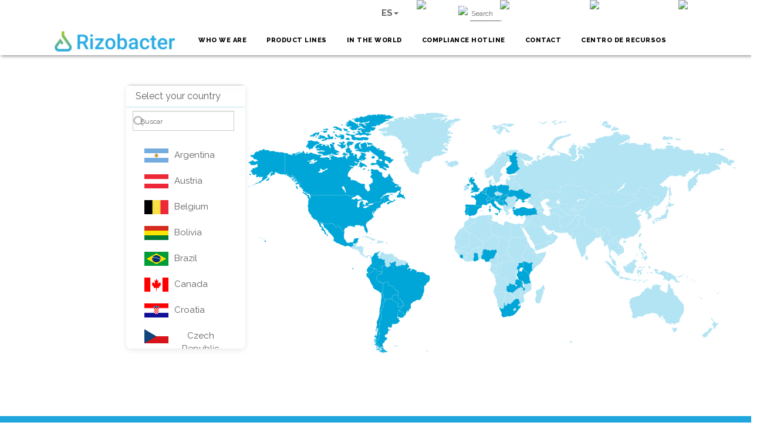

--- FILE ---
content_type: text/html; charset=UTF-8
request_url: https://rizobacter.com/en/world
body_size: 21796
content:
<!DOCTYPE html>
<html  lang="en" dir="ltr" prefix="content: http://purl.org/rss/1.0/modules/content/  dc: http://purl.org/dc/terms/  foaf: http://xmlns.com/foaf/0.1/  og: http://ogp.me/ns#  rdfs: http://www.w3.org/2000/01/rdf-schema#  schema: http://schema.org/  sioc: http://rdfs.org/sioc/ns#  sioct: http://rdfs.org/sioc/types#  skos: http://www.w3.org/2004/02/skos/core#  xsd: http://www.w3.org/2001/XMLSchema# ">
  <head>
      
    <meta charset="utf-8" />
<script src="https://cdn-ukwest.onetrust.com/scripttemplates/otSDKStub.js" type="b6f4a4850105c86529356d37-text/javascript" charset="UTF-8" data-domain-script="0192d36b-77e1-7bae-94c0-885e3add6fae-test"></script>
<script type="b6f4a4850105c86529356d37-text/javascript">
function OptanonWrapper() { }
</script>
<script type="b6f4a4850105c86529356d37-text/javascript">(function(w,d,s,l,i){w[l]=w[l]||[];w[l].push({'gtm.start':
new Date().getTime(),event:'gtm.js'});var f=d.getElementsByTagName(s)[0],
j=d.createElement(s),dl=l!='dataLayer'?'&amp;l='+l:'';j.async=true;j.src=
'https://www.googletagmanager.com/gtm.js?id='+i+dl;f.parentNode.insertBefore(j,f);
})(window,document,'script','dataLayer','GTM-5PC35WZB');
</script>
<link rel="shortlink" href="https://rizobacter.com/en" />
<meta name="Generator" content="Drupal 10 (https://www.drupal.org)" />
<meta name="MobileOptimized" content="width" />
<meta name="HandheldFriendly" content="true" />
<meta name="viewport" content="width=device-width, initial-scale=1.0" />
<script type="b6f4a4850105c86529356d37-text/javascript">var INSTAPAGE_AJAXURL = 'https://rizobacter.com/index.php?action=instapage_ajax_call';</script>
<script type="b6f4a4850105c86529356d37-text/javascript" id="hs-script-loader" async defer src="https://js.hs-scripts.com/19955464.js"></script>
<script src="https://www.google.com/recaptcha/api.js?hl=en" async defer type="b6f4a4850105c86529356d37-text/javascript"></script>
<meta name="facebook-domain-verification" content="2ywuov33tzur6z6n77sje6ydqtnakq" />
<link rel="icon" href="/sites/default/files/rizobacter_gl.png" type="image/png" />
<link rel="alternate" hreflang="es" href="https://rizobacter.com/es/en-el-mundo" />
<link rel="alternate" hreflang="en" href="https://rizobacter.com/en/world" />

    <title>In the world | Rizobacter</title>
    <link rel="stylesheet" media="all" href="/core/modules/system/css/components/align.module.css?t9h9ij" />
<link rel="stylesheet" media="all" href="/core/modules/system/css/components/fieldgroup.module.css?t9h9ij" />
<link rel="stylesheet" media="all" href="/core/modules/system/css/components/container-inline.module.css?t9h9ij" />
<link rel="stylesheet" media="all" href="/core/modules/system/css/components/clearfix.module.css?t9h9ij" />
<link rel="stylesheet" media="all" href="/core/modules/system/css/components/details.module.css?t9h9ij" />
<link rel="stylesheet" media="all" href="/core/modules/system/css/components/hidden.module.css?t9h9ij" />
<link rel="stylesheet" media="all" href="/core/modules/system/css/components/item-list.module.css?t9h9ij" />
<link rel="stylesheet" media="all" href="/core/modules/system/css/components/js.module.css?t9h9ij" />
<link rel="stylesheet" media="all" href="/core/modules/system/css/components/nowrap.module.css?t9h9ij" />
<link rel="stylesheet" media="all" href="/core/modules/system/css/components/position-container.module.css?t9h9ij" />
<link rel="stylesheet" media="all" href="/core/modules/system/css/components/reset-appearance.module.css?t9h9ij" />
<link rel="stylesheet" media="all" href="/core/modules/system/css/components/resize.module.css?t9h9ij" />
<link rel="stylesheet" media="all" href="/core/modules/system/css/components/system-status-counter.css?t9h9ij" />
<link rel="stylesheet" media="all" href="/core/modules/system/css/components/system-status-report-counters.css?t9h9ij" />
<link rel="stylesheet" media="all" href="/core/modules/system/css/components/system-status-report-general-info.css?t9h9ij" />
<link rel="stylesheet" media="all" href="/core/modules/system/css/components/tablesort.module.css?t9h9ij" />
<link rel="stylesheet" media="all" href="/core/modules/views/css/views.module.css?t9h9ij" />
<link rel="stylesheet" media="all" href="/modules/contrib/webform/css/webform.form.css?t9h9ij" />
<link rel="stylesheet" media="all" href="/modules/contrib/webform/css/webform.element.details.toggle.css?t9h9ij" />
<link rel="stylesheet" media="all" href="/modules/contrib/webform/css/webform.element.message.css?t9h9ij" />
<link rel="stylesheet" media="all" href="/modules/contrib/webform/css/webform.composite.css?t9h9ij" />
<link rel="stylesheet" media="all" href="/modules/contrib/improved_multi_select/css/improved_multi_select.css?t9h9ij" />
<link rel="stylesheet" media="all" href="/modules/contrib/captcha/css/captcha.css?t9h9ij" />
<link rel="stylesheet" media="all" href="/modules/contrib/better_exposed_filters/css/better_exposed_filters.css?t9h9ij" />
<link rel="stylesheet" media="all" href="/themes/global/css/style.css?t9h9ij" />
<link rel="stylesheet" media="all" href="/themes/global/css/login.css?t9h9ij" />
<link rel="stylesheet" media="all" href="/themes/global/css/fast-contact.css?t9h9ij" />
<link rel="stylesheet" media="all" href="/themes/base_rizobacter/css/menu-new.css?t9h9ij" />
<link rel="stylesheet" media="all" href="/themes/base_rizobacter/css/home-new.css?t9h9ij" />
<link rel="stylesheet" media="all" href="/themes/base_rizobacter/css/global-map.css?t9h9ij" />

    
    <link rel="manifest" href="/manifest.json">
    <meta name="google-site-verification" content="rt_29MRddErlLO8Mh1UQFUb59WQwKOY72WojN3RRpwM"/>
    <meta name="msapplication-TileColor" content="#ffffff">
    <meta name="msapplication-TileImage" content="/ms-icon-144x144.png">
    <meta name="theme-color" content="#ffffff">
    <link rel="canonical" href="https://www.rizobacter.com/en/world">
    <link rel="stylesheet" href="https://cdnjs.cloudflare.com/ajax/libs/font-awesome/4.7.0/css/font-awesome.min.css">
    <link rel="stylesheet" href="/sites/default/files/custom-css/custom-css.css" />
  </head>
  <body>
    <a href="#main-content" class="visually-hidden focusable skip-link">
      Skip to main content
    </a>
    <noscript><iframe src="https://www.googletagmanager.com/ns.html?id=GTM-5PC35WZB" height="0" width="0" style="display:none;visibility:hidden;"></iframe>
</noscript>
      <div class="dialog-off-canvas-main-canvas" data-off-canvas-main-canvas>
    
<header class="container-fluid">
  <div class="row">
    <section id="block-globalscripts" class="block block-block-content block-block-content3f5d3131-320d-4e3b-a243-59042701b704 clearfix">
  
    

      
            <div class="field field--name-body field--type-text-with-summary field--label-hidden field--item"><script type="b6f4a4850105c86529356d37-text/javascript"></script></div>
      
  </section>

<section id="block-socialmedianavigationtab-11" class="block block-rizobacter block-social-media-navigation-tab clearfix">
  
    

      
<div class="social-nav" style="height: 26px; background-color: #072c4c">
	<div class="social-tabbar">
		<div class="col-xs-12 col-md-6">
						<!---->
					</div>
		<nav style="background-color: #072c4c;" class="col-xs-12 col-md-6 social-nets text-right ">
							<span class="social-net">
					<a href="https://twitter.com/RizobacterARG" target="_blank">
						<img alt="Rizobacter Twitter" src="/sites/default/files/social-icons/twitter-nav16x16.svg" />
					</a>
				</span>
			
							<span class="social-net">
					<a href="https://www.facebook.com/rizobacter" target="_blank">
						<img alt="Rizobacter Facebook" src="/sites/default/files/social-icons/facebook-nav16x16.svg" />
					</a>
				</span>
			
							<span class="social-net">
					<a href="https://www.youtube.com/channel/UCfzv-Ued3sYr6ek7Pcsbg5A/featured" target="_blank">
						<img alt="Rizobacter Youtube" src="/sites/default/files/social-icons/youtube-nav16x16.svg" />
					</a>
				</span>
			
							<span class="social-net">
					<a href="https://www.instagram.com/rizobacterarg/?hl=es-la" target="_blank">
						<img alt="Rizobacter Instagram" src="/sites/default/files/social-icons/instagram-nav16x16.svg" />
					</a>
				</span>
			
							<span class="social-net">
					<a href="https://www.linkedin.com/company/rizobacter" target="_blank">
						<img alt="Rizobacter Linkedin" src="/sites/default/files/social-icons/linkedin-nav16x16.svg" />
					</a>
				</span>
			
				<span class="social-net">
					<a href="https://open.spotify.com/show/1Ra6Z7ABPxdWlncH4ZzhOV" target="_blank">
						<img style="height:16px; width:16px;" alt="Rizobacter Spotify" src="/themes/base_rizobacter/images/social-icons/spotify.png" />
					</a>
				</span>
		</nav>
	</div>
</div>

<style>
	.social-tabbar {
		margin-left: 11.33%;
	}
	@media (max-width: 992px) {
		.social-tabbar {
			margin-left: 0%; 
		}
		.dropdown-social {
			display: block;
			padding: 15px 10px;
			text-align: center;
		}
	}
</style>
  </section>


<div class="col-sm-12">
  <nav class="lenguages-container">
    <div class="language-menu">
      <div id="block-rizobacterlanguageselection">
        
                
                  <span  class="rizobacter-lang-switcher"><a href="/es/en-el-mundo?title=2024" class="language-link" hreflang="es" data-drupal-link-query="{&quot;title&quot;:&quot;2024&quot;}" data-drupal-link-system-path="node/4">Español</a> </span><span  class="rizobacter-lang-switcher"><a href="/en/world?title=2024" class="language-link active-language is-active" hreflang="en" data-drupal-link-query="{&quot;title&quot;:&quot;2024&quot;}" data-drupal-link-system-path="node/4">Inglés</a> </span>
              </div>
    </div>
  </nav>
</div>

<div class="col-sm-12 lang-bar-logo">
  <div class="top-logo-container col-md-offset-2">
    <a href="https://rizobacter.com/en">
      <img class="img-responsive" id="logo-top" src="/themes/argentina/images/logo-argentina-new.png" alt="Logo">
    </a>
  </div>
</div><div class="col-xs-12 search-block">
  <nav class="browser-container">
    <div class="browser">
      <div class="search-block-form block block-search block-search-form-block" data-drupal-selector="search-block-form" id="block-formulariodebusqueda" role="search">
        
                
                  <form region="top_navigation" block="formulariodebusqueda" action="/en/search/node" method="get" id="search-block-form" accept-charset="UTF-8">
  <div class="form-item js-form-item form-type-search js-form-type-search form-item-keys js-form-item-keys form-no-label form-group">
      <label for="edit-keys" class="control-label sr-only">Search</label>
  
  
  <div class="input-group"><input title="" data-drupal-selector="edit-keys" class="form-search form-control" placeholder="Search" type="search" id="edit-keys" name="keys" value="" size="15" maxlength="128" data-toggle="tooltip" data-original-title=" Write your search" tabindex="-1"><span class="input-group-btn"><button type="submit" value="Search" class="button js-form-submit form-submit btn-primary btn icon-only" name="" tabindex="-1"><span class="sr-only">Search</span><span class="icon glyphicon glyphicon-search" aria-hidden="true"></span></button></span></div>


  
  
  </div>
<div class="form-actions form-group js-form-wrapper form-wrapper" data-drupal-selector="edit-actions" id="edit-actions"></div>

</form>

              </div>
    </div>
  </nav>
</div>

  </div>
</header> 


<nav class="navbar navbar-default sticky-navbar">
  <div class="global-menu-navigation">
    <nav class="hidden-xs hidden-sm" role="navigation" aria-labelledby="block-navegacionglobal-menu" id="block-navegacionglobal">
            
  <h2 class="visually-hidden" id="block-navegacionglobal-menu">Navegación Global</h2>
  

    <nav class="navbar-default sticky-navbar nav-home bg-blue">
      <nav class="navbar-default nav-secondary" style="box-shadow:none!important;">
        <div class="container-top-nav" style="box-shadow:none!important;">   
          <div class="search-container-comex" id="search-container-comex">
            <div class="search-block-form contextual-region block block-search block-search-form-block" data-drupal-selector="search-block-form" id="block-paraguay-formulariodebusqueda" role="search">
              <div data-contextual-id="block:block=paraguay_formulariodebusqueda:langcode=en" data-contextual-token="-QAyUYfj4OBLSDDQ8VfQLuvZs8Ck4F4daDY-KdPuq_8"></div>
                <form region="top_navigation" block="paraguay_formulariodebusqueda" action="/en/search/node" method="get" id="search-block-form" accept-charset="UTF-8">
                  <div class="form-item js-form-item form-type-search js-form-type-search form-item-keys js-form-item-keys form-no-label form-group">
                    <label for="edit-keys" class="control-label sr-only">Search</label>
                      <div class="input-group-comex">
                          <span class="input-group-btn">
                            <button type="submit" value="Search" class="button js-form-submit form-submit btn-primary btn icon-only" name="" tabindex="-1">
                              <span class="sr-only">Search</span>
                                <span aria-hidden="true">
                                  <img class="search-icon" title="Rizobacter Search" alt="Rizobacter Search" src="https://live-rizobacter.pantheonsite.io/sites/default/files/social-icons/search_1.svg" />
                                </span>
                            </button>
                          </span>
                            <input title="" data-drupal-selector="edit-keys" class="form-search place-holder-mate-menu" placeholder="Search" type="search" id="edit-keys" name="keys" value="" size="15" 
           style="border-radius=0!important;"maxlength="128" data-toggle="tooltip" data-original-title=" Write your search" tabindex="-1">
                      </div>
              </form>
            </div>
          </div>
                            <style>
.clicked-search{
        position:absolute;
        right:32%;
        top:20%;
    }

.search-container-comex{
    position:absolute;
    right:32%;
    top:20%;
}
.container-top-nav{
margin-right: auto;
    margin-left: 50%;
    /* padding-left: 15px; */
    /* padding-right: 15px; */
    display: flex;
    justify-content: center;
    align-items: center;
}
.bg-blue {
    background: white!important;
    transition: all .35s;
    box-shadow: 2px 2px 5px #999 !important;
    }

    .bg-blue .menu-navegacion-rizobacter li a {
            color: #000 !important;
    }
    .bg-blue .menu-navegacion-rizobacter li a:hover { 
                border-bottom: 1px solid #54A9DD;               
            
    }
.place-holder-mate-menu::-webkit-input-placeholder{
            color:#606060!important;
    }
.place-holder-mate-menu{
        border-bottom: 0.5px solid #606060!important;
    }
.nav-secondary .search-container-comex button {
    background: transparent !important;
    border: 0 !important;
    position: absolute !important;
    margin-right: 1.7em !important;
    top: 1px !important;
    transition: all 0.5s ease;
}
.btn-primary{
    color: #fff !important;
}
.social-nav{
  display:none;
}

.input-group{
  display:none;
}
.block-rizobacter-language-selection{
  display:none;
}
header{
  display:none
}
::placeholder { /* Chrome, Firefox, Opera, Safari 10.1+ */
            width: 56px!important;
            height: 22px!important;
            width: 56px;
            height: 22px;
            font-family: 'Raleway';
            font-style: normal;
            font-weight: 400;
            font-size: 12px;
            line-height: 24px;
            color: #606060!important;
          }
</style>
            </div>
          <!-- Collect the nav links, forms, and other content for toggling -->     
             
            <ul class="nav navbar-nav dropdown-lang">			
              <li class="dropdown">
              <a class="dropdown-toggle" style="color:#606060!important;"data-toggle="collapse" href="#collapseExample" role="button" aria-expanded="false" aria-controls="collapseExample">ES<span class="caret"></span></a>
              <ul class="dropdown-menu" id="collapseExample">
                <li><a style="color:#606060!important;" href="/en">EN</a></li>				
              </ul>
              </li>
            </ul>            
            <ul class="nav navbar-nav social-nav-mobile">
              <li>
                <span class="social-net">
                  <a href="https://www.linkedin.com/company/rizobacter" target="_blank">
                    <img  title="Rizobacter Linkedin" alt="Rizobacter Linkedin" src="https://live-rizobacter.pantheonsite.io/sites/default/files/social-icons/linkedin_1.svg" />
                  </a>
                </span>
              </li>
              <li>
                <span class="social-net">
                  <a href="https://www.facebook.com/rizobacter" target="_blank">
                    <img title="Rizobacter Facebook" alt="Rizobacter Facebook" src="https://live-rizobacter.pantheonsite.io/sites/default/files/social-icons/facebook_1.svg" />
                  </a>
                </span>
              </li>
              <li>
                <span class="social-net">
                  <a href="https://www.instagram.com/rizobacterarg/?hl=es-la" target="_blank">
                    <img id="instagram-mobile" title="Rizobacter Instagram" alt="Rizobacter Instagram" src="https://live-rizobacter.pantheonsite.io/sites/default/files/social-icons/instagram_1.svg" />
                  </a>
                </span>
              </li>
              <li>
                <span class="social-net">
                  <a href="https://open.spotify.com/show/1Ra6Z7ABPxdWlncH4ZzhOV" target="_blank">
                    <img id="spotify-mobile" title="Rizobacter Spotify" alt="Rizobacter Spotify" src="https://live-rizobacter.pantheonsite.io/sites/default/files/social-icons/spotify_1.svg" />
                  </a>
                </span>
              </li>			
            </ul>  
            <ul class="nav navbar-nav social-nav">
              <li>
                <span class="social-net">
                  <a href="https://www.linkedin.com/company/rizobacter" target="_blank">
                    <img title="Rizobacter Linkedin" alt="Rizobacter Linkedin" src="https://live-rizobacter.pantheonsite.io/sites/default/files/social-icons/linkedin_1.svg" />
                  </a>
                </span>
              </li>
              <li>
                <span class="social-net">
                  <a href="https://www.facebook.com/rizobacter" target="_blank">
                    <img title="Rizobacter Facebook" alt="Rizobacter Facebook" src="https://live-rizobacter.pantheonsite.io/sites/default/files/social-icons/facebook_1.svg" />
                  </a>
                </span>
              </li>
              <li>
                <span class="social-net">
                  <a href="https://www.instagram.com/rizobacterarg/?hl=es-la" target="_blank">
                    <img title="Rizobacter Instagram" alt="Rizobacter Instagram" src="https://live-rizobacter.pantheonsite.io/sites/default/files/social-icons/instagram_1.svg" />
                  </a>
                </span>
              </li>
              <li>
                <span class="social-net">
                  <a href="https://open.spotify.com/show/1Ra6Z7ABPxdWlncH4ZzhOV" target="_blank">
                    <img title="Rizobacter Spotify" alt="Rizobacter Spotify" src="https://live-rizobacter.pantheonsite.io/sites/default/files/social-icons/spotify_1.svg" />
                  </a>
                </span>
              </li>			
            </ul>   
        </div><!-- /.container-->
      </nav>
  <div class="rizobacter-menu-navigation">
        <div class="container nav-primary">
      <div class="hidden-xs">
        <a href="https://rizobacter.com/en">
          <img id="logo-top-menu" src="/themes/argentina/images/color.png" alt="rizobacter">
        </a>
      </div>
      <div class="navbar-header ">
        <div class="navbar-header hidden-xs">
          <button type="button" class="navbar-toggle" data-toggle="collapse" data-target="">
            <span class="icon-bar"></span>
            <span class="icon-bar"></span>
            <span class="icon-bar"></span> 
          </button>
        </div>
        <div class="collapse navbar-collapse" id="" >
          <ul region="navigation" block="navegacionusa" class="menu menu-navegacion-rizobacter col-md-9 menu--navegacion-usa nav">
            <li class="link first">
            <a href="/en/who-we-are" data-drupal-link-system-path="node/1512">Who we are</a>
            </li>
            <li class="link">
            <a href="/en/inoculants-and-bio-inducer">Product Lines </a>
            </li>
            <li class="link">
            <a href="/en/world" data-drupal-link-system-path="node/4" class="is-active" aria-current="page">In the world</a>
            </li>
            <li class="link last">
            <a href="/en/code-ethics" data-drupal-link-system-path="node/831">Compliance hotline</a>
            </li>
            <li class="link">
            <a href="/en/contact" data-drupal-link-system-path="node/35">Contact</a>
            </li>
        <li class="link dropdown-hover">
        <a href="https://landing.rizobacter.com/centro-de-recursos" class="dropbtn-hover">centro de recursos</a>
           <div class="dropdown-content">
        <a href="/en/news" data-drupal-link-system-path="node/71">News</a>
            </div>
        </li>             
          </ul>
         </div>
  </div><!-- /.container-fluid -->
</nav>
<style>
.dropdown-hover {
  position: relative;
  display: inline-block;
}

/* Dropdown Content (Hidden by Default) */
.dropdown-content {
  display: none;
  position: absolute;
  background-color: #f1f1f1;
  min-width: 160px;
  box-shadow: 0px 8px 16px 0px rgba(0,0,0,0.2);
  z-index: 1;
}

/* Links inside the dropdown */
.dropdown-content a {
  color: black;
  padding: 12px 16px;
  text-decoration: none;
  display: block;
}

/* Change color of dropdown links on hover */
.dropdown-content a:hover {background-color: #ddd;}

/* Show the dropdown menu on hover */
.dropdown-hover:hover .dropdown-content {display: block;}

/* Change the background color of the dropdown button when the dropdown content is shown */
.dropdown-hover:hover .dropbtn-hover {background-color: #3e8e41;}
    .global-site-button{
    display: flex;
    position:absolute!important;
    flex-direction: row;
    justify-content: center;
    align-items: center;
    padding: 8px 12px;
    gap: 10px;
    width: 94px;
    height: 29px;
    top:50px;
    right:90px;
    background: rgba(255, 255, 255, 0.2);
    border-radius: 4px;

    }
    .global-site-button{
    display: flex;
    position:absolute!important;
    flex-direction: row;
    justify-content: center;
    align-items: center;
    padding: 8px 12px;
    gap: 10px;
    width: 94px;
    height: 29px;
    top:50px;
    right:90px;
    background: rgba(255, 255, 255, 0.2);
    border-radius: 4px;
    
    }
    .global-site-button a {
        position: absolute !important;
        height: 13px!important;
        text-decoration: none;
        font-family: 'Raleway'!important;
        font-style: normal!important;
        font-weight: 700!important;
        font-size: 11px!important;
        line-height: 13px!important;
        /* identical to box height */

        text-align: center!important;
        text-transform: uppercase!important;

        color: #FFFFFF!important;
    }

    .global-site-button-scroll-menu{
    display: flex;
    position:absolute!important;
    flex-direction: row;
    justify-content: center;
    align-items: center;
    padding: 8px 12px;
    gap: 10px;
    width: 94px;
    height: 29px;
    top:50px;
    right:90px;
    background: rgba(167, 167, 167, 0.3);
    border-radius: 4px;
    
    }
    .global-site-button-scroll-menu a {
        position: absolute !important;
        height: 13px!important;
        text-decoration: none;
        font-family: 'Raleway'!important;
        font-style: normal!important;
        font-weight: 700!important;
        font-size: 11px!important;
        line-height: 13px!important;
        /* identical to box height */

        text-align: center!important;
        text-transform: uppercase!important;

        color: #606060!important;
    }

    .bg-white {
    background: white!important;
    transition: all .35s;
    box-shadow: 2px 2px 5px #999 !important;
    }

    .bg-white .menu-navegacion-rizobacter li a {
            color: #000 !important;
    }
    .bg-white .menu-navegacion-rizobacter li a:hover { 
                border-bottom: 1px solid #54A9DD;               
            
    }

.menu-navegacion-rizobacter {
    width: max-content;
}
.menu-navegacion-rizobacter li a{
            border: 2px solid transparent;
            color: #fff !important;
          }
.menu-navegacion-rizobacter li a:hover{
                border-bottom: 2px solid blue;
                background-color: transparent;   

}

#logo-top-menu{
  margin:-36px;
  max-width:none!important;
}
.logo-top{
  height: 35px;
  width: 200px;
}


</style>  
  </nav>

    <nav class="hidden-md hidden-lg hidden-xl" role="navigation" aria-labelledby="block-globalnavegation-mobile-menu" id="block-globalnavegation-mobile">
            
  <h2 class="visually-hidden" id="block-globalnavegation-mobile-menu">Navegación Global Mobile</h2>
  

        <a class="logo-scroll" href="https://rizobacter.com/en">
      <img class="img-responsive" id="logo-top-header" src="/themes/argentina/images/logo-argentina-new.png" alt="Logo Rizobacter">
    </a>
    <div class="navbar-header">
      <button type="button" class="navbar-toggle" data-toggle="collapse" data-target="#myNavbar">
        <span class="icon-bar"></span>
        <span class="icon-bar"></span>
        <span class="icon-bar"></span> 
      </button>
    </div>
    <div class="collapse navbar-collapse" id="myNavbar" >
      

      <ul region="navigation_mobile" block="globalnavegation_mobile" class="menu menu--navegacion-global nav">
                      <li class="link expanded dropdown first">
                                                                    <a href="/en/who-we-are-old" class="dropdown-toggle" data-toggle="dropdown" data-drupal-link-system-path="node/58">About Rizobacter</a>
                        <ul region="navigation_mobile" block="globalnavegation_mobile" class="dropdown-menu">
                      <li class="link first">
                                        <a href="/en/who-we-are-old" data-drupal-link-system-path="node/58">Who we are</a>
              </li>
                      <li class="link">
                                        <a href="/en/milestones" data-drupal-link-system-path="node/64">Milestones</a>
              </li>
                      <li class="link">
                                        <a href="/en/directory" data-drupal-link-system-path="node/62">Board of Directors</a>
              </li>
                      <li class="link">
                                        <a href="/en/our-commitment" data-drupal-link-system-path="node/61">Our Commitment</a>
              </li>
                      <li class="link">
                                        <a href="/en/rizobacter-numbers" data-drupal-link-system-path="node/60">Rizobacter in numbers</a>
              </li>
                      <li class="link">
                                        <a href="/en/strategic-alliances" data-drupal-link-system-path="node/65">Strategic Alliances</a>
              </li>
                      <li class="link last">
                                        <a href="/en/downloadable-material" data-drupal-link-system-path="node/108">Downloads</a>
              </li>
        </ul>
  
              </li>
                      <li class="link expanded dropdown">
                                                                    <a href="/en/inoculants-and-bio-inducer" class="dropdown-toggle" data-toggle="dropdown" data-drupal-link-system-path="node/14">Product Lines </a>
                        <ul region="navigation_mobile" block="globalnavegation_mobile" class="dropdown-menu">
                      <li class="link first">
                                        <a href="/en/inoculants-and-bio-inducer" data-drupal-link-system-path="node/14">Inoculants and bio-inductors</a>
              </li>
                      <li class="link">
                                        <a href="/en/seed-treatment" data-drupal-link-system-path="node/39">Seed treatment</a>
              </li>
                      <li class="link">
                                        <a href="/en/adjuvants" data-drupal-link-system-path="node/37">Adjuvants</a>
              </li>
                      <li class="link">
                                        <a href="/en/microgranular-fertilizer" data-drupal-link-system-path="node/38">Nutrition and biostimulation</a>
              </li>
                      <li class="link last">
                                        <a href="/en/biological-fertilizers" data-drupal-link-system-path="node/40">Biological fertilizers</a>
              </li>
        </ul>
  
              </li>
                      <li class="link active active-trail">
                                        <a href="/en/world" class="active-trail is-active" data-drupal-link-system-path="node/4" aria-current="page">In the world</a>
              </li>
                      <li class="link">
                                        <a href="/en/news" data-drupal-link-system-path="node/71">News</a>
              </li>
                      <li class="link">
                                        <a href="/en/code-ethics" data-drupal-link-system-path="node/831">Compliance hotline</a>
              </li>
                      <li class="link">
                                        <a href="/en/contact" data-drupal-link-system-path="node/35">Contact</a>
              </li>
                      <li class="link last">
                                        <a href="https://landing.rizobacter.com/centro-de-recursos">Centro de recursos</a>
              </li>
        </ul>
  

    </div>  
  </nav>

  </div><!-- /.container-fluid -->
</nav>

  <div role="main" class="main-container js-quickedit-main-content">
    <div class="container-fluid">
      <div class="row">
                      </div>
    </div>
    <div class="container-fluid background-gris-claro">
      <div class="row flex-container">
                
                        <section class="col-xs-12">

                    
                    
                                <a id="main-content"></a>
              <div class="region region-content">
    <div data-drupal-messages-fallback class="hidden"></div>  <!--TEMPLATE PARA PAGINA EL MUNDO -->


<div class="container-map" style="background:white;">
  <div class="recuadro">
    <div class="views-element-container form-group"><div>
  
  
  

  
    <div class="container-countries">
        <div class="country-selector">
            <div class="panel-heading">
                <h3 class="panel-title">Select your country</h3>
            </div>
            <div class="search-container">
            <form class="views-exposed-form bef-exposed-form" data-bef-auto-submit-full-form="" data-bef-auto-submit="" data-bef-auto-submit-delay="500" data-drupal-selector="views-exposed-form-paises-en-el-mundo-block-1" action="/en/world" method="get" id="views-exposed-form-paises-en-el-mundo-block-1" accept-charset="UTF-8">
  <div class="form--inline form-inline clearfix">
  <div class="form-item js-form-item form-type-textfield js-form-type-textfield form-item-title js-form-item-title form-group">
      <label for="edit-title" class="control-label">Title</label>
  
  
  <input placeholder="Buscar" data-drupal-selector="edit-title" class="form-text form-control" type="text" id="edit-title" name="title" value="" size="30" maxlength="128" />

  
  
  </div>
<div data-drupal-selector="edit-actions" class="form-actions form-group js-form-wrapper form-wrapper" id="edit-actions"><button data-bef-auto-submit-click="" class="js-hide button js-form-submit form-submit btn-info btn" data-drupal-selector="edit-submit-paises-en-el-mundo" type="submit" id="edit-submit-paises-en-el-mundo" value="Apply">Apply</button></div>

</div>

</form>
<span class="search-country pull-right"><img src="/themes/base_rizobacter/images/Icon.png" alt="Buscar"></span>
            </div>
            <div class="panel panel-default">
                <div class="panel-body">
                    <div class="country-list">
                                                                                    <div class="views-row">                  <div class="country-item" >
                        <div class="country-tab" data-country="1">

                      
                                                     <img loading="lazy" src="/sites/default/files/2018-03/ar_0.png" width="580" height="363" alt="Bandera argentina" typeof="foaf:Image" class="img-responsive" />


   
                                                
                    
                                                                                                    Argentina
                                                  
                    
                                                
                                         </div>
                                                                                                                                     
                                                          <div class="country-button" id="sitio-link" style="display: none;">
                                <a id="link35content" style="" class="blue-btn" href="https://rizobacter.com.ar/" target="_blank">GO TO SITE<i></i></a>
                                </div>
                                                                                            </div></div>
    <div class="views-row">                  <div class="country-item" >
                        <div class="country-tab" data-country="1">

                      
                                                     <img loading="lazy" src="/sites/default/files/2018-11/at.png" width="580" height="387" alt="Bandera Austria" typeof="foaf:Image" class="img-responsive" />


   
                                                
                    
                                                                                                    Austria
                                                  
                    
                                                
                                         </div>
                                                                                                                                     
                                                          <div class="country-button" id="sitio-link" style="display: none;">
                                <a id="link35content" style="" class="blue-btn" href="https://www.rizobacter.eu" target="_blank">GO TO SITE<i></i></a>
                                </div>
                                                                                            </div></div>
    <div class="views-row">                  <div class="country-item" >
                        <div class="country-tab" data-country="1">

                      
                                                     <img loading="lazy" src="/sites/default/files/2020-05/belgica.png" width="184" height="160" alt="" typeof="foaf:Image" class="img-responsive" />


   
                                                
                    
                                                                                                    Belgium
                                                  
                    
                                                
                                         </div>
                                                                                                                                     
                                                          <div class="country-button" id="sitio-link" style="display: none;">
                                <a id="link35content" style="" class="blue-btn" href="https://www.rizobacter.eu" target="_blank">GO TO SITE<i></i></a>
                                </div>
                                                                                            </div></div>
    <div class="views-row">                  <div class="country-item" >
                        <div class="country-tab" data-country="1">

                      
                                                     <img loading="lazy" src="/sites/default/files/2018-04/bo.png" width="580" height="395" alt="" typeof="foaf:Image" class="img-responsive" />


   
                                                
                    
                                                                                                    Bolivia
                                                  
                    
                                                
                                         </div>
                                                                                                                                     
                                                          <div class="country-button" id="sitio-link" style="display: none;">
                                <a id="link35content" style="" class="blue-btn" href="https://www.rizobacter.com.bo" target="_blank">GO TO SITE<i></i></a>
                                </div>
                                                                                            </div></div>
    <div class="views-row">                  <div class="country-item" >
                        <div class="country-tab" data-country="1">

                      
                                                     <img loading="lazy" src="/sites/default/files/2018-04/br_1.png" width="580" height="406" alt="" typeof="foaf:Image" class="img-responsive" />


   
                                                
                    
                                                                                                    Brazil
                                                  
                    
                                                
                                         </div>
                                                                                                                                     
                                                          <div class="country-button" id="sitio-link" style="display: none;">
                                <a id="link35content" style="" class="blue-btn" href="https://www.rizobacter.com.br/" target="_blank">GO TO SITE<i></i></a>
                                </div>
                                                                                            </div></div>
    <div class="views-row">                  <div class="country-item" >
                        <div class="country-tab" data-country="1">

                      
                                                     <img loading="lazy" src="/sites/default/files/2018-11/ca.png" width="580" height="290" alt="Bandera Canadá" typeof="foaf:Image" class="img-responsive" />


   
                                                
                    
                                                                                                    Canada
                                                  
                    
                                                
                                         </div>
                                                                                                                                     
                                                          <div class="country-button" id="sitio-link" style="display: none;">
                                <a id="link35content" style="" class="blue-btn" href="https://www.profarmgroup.com/" target="_blank">GO TO SITE<i></i></a>
                                </div>
                                                                                            </div></div>
    <div class="views-row">                  <div class="country-item" >
                        <div class="country-tab" data-country="1">

                      
                                                     <img loading="lazy" src="/sites/default/files/2021-07/Flag_of_Croatia.svg_.png" width="1024" height="512" alt="Croatia" typeof="foaf:Image" class="img-responsive" />


   
                                                
                    
                                                                                                    Croatia
                                                  
                    
                                                
                                         </div>
                                                                                                                                     
                                                          <div class="country-button" id="sitio-link" style="display: none;">
                                <a id="link35content" style="" class="blue-btn" href="https://www.rizobacter.eu" target="_blank">GO TO SITE<i></i></a>
                                </div>
                                                                                            </div></div>
    <div class="views-row">                  <div class="country-item" >
                        <div class="country-tab" data-country="1">

                      
                                                     <img loading="lazy" src="/sites/default/files/2020-05/Republica%20Checa.png" width="227" height="151" alt="República Checa" typeof="foaf:Image" class="img-responsive" />


   
                                                
                    
                                                                                                    Czech Republic
                                                  
                    
                                                
                                         </div>
                                                                                                                                     
                                                          <div class="country-button" id="sitio-link" style="display: none;">
                                <a id="link35content" style="" class="blue-btn" href="https://www.rizobacter.eu" target="_blank">GO TO SITE<i></i></a>
                                </div>
                                                                                            </div></div>
    <div class="views-row">                  <div class="country-item" >
                        <div class="country-tab" data-country="1">

                      
                                                     <img loading="lazy" src="/sites/default/files/2018-06/fr.png" width="580" height="387" alt="" typeof="foaf:Image" class="img-responsive" />


   
                                                
                    
                                                                                                    France
                                                  
                    
                                                
                                         </div>
                                                                                                                                     
                                                          <div class="country-button" id="sitio-link" style="display: none;">
                                <a id="link35content" style="" class="blue-btn" href="https://www.rizobacter.eu" target="_blank">GO TO SITE<i></i></a>
                                </div>
                                                                                            </div></div>
    <div class="views-row">                  <div class="country-item" >
                        <div class="country-tab" data-country="1">

                      
                                                     <img loading="lazy" src="/sites/default/files/2018-11/de.png" width="580" height="348" alt="Bandera Alemania" typeof="foaf:Image" class="img-responsive" />


   
                                                
                    
                                                                                                    Germany
                                                  
                    
                                                
                                         </div>
                                                                                                                                     
                                                          <div class="country-button" id="sitio-link" style="display: none;">
                                <a id="link35content" style="" class="blue-btn" href="https://www.rizobacter.eu" target="_blank">GO TO SITE<i></i></a>
                                </div>
                                                                                            </div></div>
    <div class="views-row">                  <div class="country-item" >
                        <div class="country-tab" data-country="1">

                      
                                                     <img loading="lazy" src="/sites/default/files/2020-12/Flag_of_the_United_Kingdom.png" width="800" height="400" alt="" typeof="foaf:Image" class="img-responsive" />


   
                                                
                    
                                                                                                    Great Britain
                                                  
                    
                                                
                                         </div>
                                                                                                                                     
                                                          <div class="country-button" id="sitio-link" style="display: none;">
                                <a id="link35content" style="" class="blue-btn" href="https://www.rizobacter.eu" target="_blank">GO TO SITE<i></i></a>
                                </div>
                                                                                            </div></div>
    <div class="views-row">                  <div class="country-item" >
                        <div class="country-tab" data-country="1">

                      
                                                     <img loading="lazy" src="/sites/default/files/2021-09/Flag_of_Greece.png" width="1350" height="900" alt="Greece" typeof="foaf:Image" class="img-responsive" />


   
                                                
                    
                                                                                                    Greece
                                                  
                    
                                                
                                         </div>
                                                                                                                                     
                                                                                      </div></div>
    <div class="views-row">                  <div class="country-item" >
                        <div class="country-tab" data-country="1">

                      
                                                     <img loading="lazy" src="/sites/default/files/2018-11/hu.png" width="580" height="290" alt="Bandera Hungría" typeof="foaf:Image" class="img-responsive" />


   
                                                
                    
                                                                                                    Hungary
                                                  
                    
                                                
                                         </div>
                                                                                                                                     
                                                          <div class="country-button" id="sitio-link" style="display: none;">
                                <a id="link35content" style="" class="blue-btn" href="https://www.rizobacter.eu" target="_blank">GO TO SITE<i></i></a>
                                </div>
                                                                                            </div></div>
    <div class="views-row">                  <div class="country-item" >
                        <div class="country-tab" data-country="1">

                      
                                                     <img loading="lazy" src="/sites/default/files/2018-11/it_0.png" width="580" height="387" alt="Bandera Italia" typeof="foaf:Image" class="img-responsive" />


   
                                                
                    
                                                                                                    Italy
                                                  
                    
                                                
                                         </div>
                                                                                                                                     
                                                          <div class="country-button" id="sitio-link" style="display: none;">
                                <a id="link35content" style="" class="blue-btn" href="https://www.rizobacter.eu" target="_blank">GO TO SITE<i></i></a>
                                </div>
                                                                                            </div></div>
    <div class="views-row">                  <div class="country-item" >
                        <div class="country-tab" data-country="1">

                      
                                                     <img loading="lazy" src="/sites/default/files/2018-11/ke.png" width="580" height="387" alt="Bandera Kenia" typeof="foaf:Image" class="img-responsive" />


   
                                                
                    
                                                                                                    Kenya
                                                  
                    
                                                
                                         </div>
                                                                                                                                     
                                                          <div class="country-button" id="sitio-link" style="display: none;">
                                <a id="link35content" style="" class="blue-btn" href="https://www.rizobacter.eu" target="_blank">GO TO SITE<i></i></a>
                                </div>
                                                                                            </div></div>
    <div class="views-row">                  <div class="country-item" >
                        <div class="country-tab" data-country="1">

                      
                                                     <img loading="lazy" src="/sites/default/files/2018-11/mx.png" width="580" height="331" alt="Bandera México" typeof="foaf:Image" class="img-responsive" />


   
                                                
                    
                                                                                                    Mexico
                                                  
                    
                                                
                                         </div>
                                                                                                                                     
                                                          <div class="country-button" id="sitio-link" style="display: none;">
                                <a id="link35content" style="" class="blue-btn" href="https://www.rizobacter.com.mx" target="_blank">GO TO SITE<i></i></a>
                                </div>
                                                                                            </div></div>
    <div class="views-row">                  <div class="country-item" >
                        <div class="country-tab" data-country="1">

                      
                                                     <img loading="lazy" src="/sites/default/files/2019-11/mozambique.png" width="227" height="151" alt="" typeof="foaf:Image" class="img-responsive" />


   
                                                
                    
                                                                                                    Mozambique
                                                  
                    
                                                
                                         </div>
                                                                                                                                     
                                                                                      </div></div>
    <div class="views-row">                  <div class="country-item" >
                        <div class="country-tab" data-country="1">

                      
                                                     <img loading="lazy" src="/sites/default/files/2020-05/paises%20bajos.png" width="227" height="151" alt="" typeof="foaf:Image" class="img-responsive" />


   
                                                
                    
                                                                                                    Netherlands
                                                  
                    
                                                
                                         </div>
                                                                                                                                     
                                                          <div class="country-button" id="sitio-link" style="display: none;">
                                <a id="link35content" style="" class="blue-btn" href="https://www.rizobacter.eu" target="_blank">GO TO SITE<i></i></a>
                                </div>
                                                                                            </div></div>
    <div class="views-row">                  <div class="country-item" >
                        <div class="country-tab" data-country="1">

                      
                                                     <img loading="lazy" src="/sites/default/files/2018-06/us.png" width="580" height="305" alt="" typeof="foaf:Image" class="img-responsive" />


   
                                                
                    
                                                                                                    North America
                                                  
                    
                                                
                                         </div>
                                                                                                                                     
                                                          <div class="country-button" id="sitio-link" style="display: none;">
                                <a id="link35content" style="" class="blue-btn" href="https://www.profarmgroup.com/" target="_blank">GO TO SITE<i></i></a>
                                </div>
                                                                                            </div></div>
    <div class="views-row">                  <div class="country-item" >
                        <div class="country-tab" data-country="1">

                      
                                                     <img loading="lazy" src="/sites/default/files/2018-04/py.png" width="580" height="319" alt="" typeof="foaf:Image" class="img-responsive" />


   
                                                
                    
                                                                                                    Paraguay
                                                  
                    
                                                
                                         </div>
                                                                                                                                     
                                                          <div class="country-button" id="sitio-link" style="display: none;">
                                <a id="link35content" style="" class="blue-btn" href="https://www.rizobacter.com.py" target="_blank">GO TO SITE<i></i></a>
                                </div>
                                                                                            </div></div>
    <div class="views-row">                  <div class="country-item" >
                        <div class="country-tab" data-country="1">

                      
                                                     <img loading="lazy" src="/sites/default/files/2024-05/Flag_of_Peru.svg_.png" width="255" height="170" alt="Bandera Perú" typeof="foaf:Image" class="img-responsive" />


   
                                                
                    
                                                                                                    Perú
                                                  
                    
                                                
                                         </div>
                                                                                                                                     
                                                          <div class="country-button" id="sitio-link" style="display: none;">
                                <a id="link35content" style="" class="blue-btn" href="https://www.rizobacter.com.pe/" target="_blank">GO TO SITE<i></i></a>
                                </div>
                                                                                            </div></div>
    <div class="views-row">                  <div class="country-item" >
                        <div class="country-tab" data-country="1">

                      
                                                     <img loading="lazy" src="/sites/default/files/2020-05/Polonia.png" width="226" height="141" alt="" typeof="foaf:Image" class="img-responsive" />


   
                                                
                    
                                                                                                    Poland
                                                  
                    
                                                
                                         </div>
                                                                                                                                     
                                                          <div class="country-button" id="sitio-link" style="display: none;">
                                <a id="link35content" style="" class="blue-btn" href="https://www.rizobacter.eu" target="_blank">GO TO SITE<i></i></a>
                                </div>
                                                                                            </div></div>
    <div class="views-row">                  <div class="country-item" >
                        <div class="country-tab" data-country="1">

                      
                                                     <img loading="lazy" src="/sites/default/files/2018-11/ro.png" width="580" height="387" alt="Bandera Rumania" typeof="foaf:Image" class="img-responsive" />


   
                                                
                    
                                                                                                    Romania
                                                  
                    
                                                
                                         </div>
                                                                                                                                     
                                                          <div class="country-button" id="sitio-link" style="display: none;">
                                <a id="link35content" style="" class="blue-btn" href="https://www.rizobacter.eu" target="_blank">GO TO SITE<i></i></a>
                                </div>
                                                                                            </div></div>
    <div class="views-row">                  <div class="country-item" >
                        <div class="country-tab" data-country="1">

                      
                                                     <img loading="lazy" src="/sites/default/files/2018-11/ru_0.png" width="580" height="387" alt="Bandera Rusia" typeof="foaf:Image" class="img-responsive" />


   
                                                
                    
                                                                                                    Russia
                                                  
                    
                                                
                                         </div>
                                                                                                                                     
                                                          <div class="country-button" id="sitio-link" style="display: none;">
                                <a id="link35content" style="" class="blue-btn" href="https://www.rizobacter.eu" target="_blank">GO TO SITE<i></i></a>
                                </div>
                                                                                            </div></div>
    <div class="views-row">                  <div class="country-item" >
                        <div class="country-tab" data-country="1">

                      
                                                     <img loading="lazy" src="/sites/default/files/2018-11/rs.png" width="580" height="387" alt="Bandera Serbia" typeof="foaf:Image" class="img-responsive" />


   
                                                
                    
                                                                                                    Serbia
                                                  
                    
                                                
                                         </div>
                                                                                                                                     
                                                          <div class="country-button" id="sitio-link" style="display: none;">
                                <a id="link35content" style="" class="blue-btn" href="https://www.rizobacter.eu" target="_blank">GO TO SITE<i></i></a>
                                </div>
                                                                                            </div></div>
    <div class="views-row">                  <div class="country-item" >
                        <div class="country-tab" data-country="1">

                      
                                                     <img loading="lazy" src="/sites/default/files/2020-05/eslovaquia.png" width="227" height="151" alt="" typeof="foaf:Image" class="img-responsive" />


   
                                                
                    
                                                                                                    Slovakia
                                                  
                    
                                                
                                         </div>
                                                                                                                                     
                                                          <div class="country-button" id="sitio-link" style="display: none;">
                                <a id="link35content" style="" class="blue-btn" href="https://www.rizobacter.eu" target="_blank">GO TO SITE<i></i></a>
                                </div>
                                                                                            </div></div>
    <div class="views-row">                  <div class="country-item" >
                        <div class="country-tab" data-country="1">

                      
                                                     <img loading="lazy" src="/sites/default/files/2020-05/elovenia1png.png" width="125" height="63" alt="" typeof="foaf:Image" class="img-responsive" />


   
                                                
                    
                                                                                                    Slovenia
                                                  
                    
                                                
                                         </div>
                                                                                                                                     
                                                          <div class="country-button" id="sitio-link" style="display: none;">
                                <a id="link35content" style="" class="blue-btn" href="https://www.rizobacter.eu" target="_blank">GO TO SITE<i></i></a>
                                </div>
                                                                                            </div></div>
    <div class="views-row">                  <div class="country-item" >
                        <div class="country-tab" data-country="1">

                      
                                                     <img loading="lazy" src="/sites/default/files/2021-09/1500px-Civil_Ensign_of_Switzerland.svg_.png" width="1500" height="1000" alt="Switzerland" typeof="foaf:Image" class="img-responsive" />


   
                                                
                    
                                                                                                    Switzerland
                                                  
                    
                                                
                                         </div>
                                                                                                                                     
                                                          <div class="country-button" id="sitio-link" style="display: none;">
                                <a id="link35content" style="" class="blue-btn" href="https://www.rizobacter.eu" target="_blank">GO TO SITE<i></i></a>
                                </div>
                                                                                            </div></div>
    <div class="views-row">                  <div class="country-item" >
                        <div class="country-tab" data-country="1">

                      
                                                     <img loading="lazy" src="/sites/default/files/2019-12/Tanzania.png" width="900" height="600" alt="Tanzania" typeof="foaf:Image" class="img-responsive" />


   
                                                
                    
                                                                                                    Tanzania
                                                  
                    
                                                
                                         </div>
                                                                                                                                     
                                                          <div class="country-button" id="sitio-link" style="display: none;">
                                <a id="link35content" style="" class="blue-btn" href="https://www.rizobacter.eu" target="_blank">GO TO SITE<i></i></a>
                                </div>
                                                                                            </div></div>
    <div class="views-row">                  <div class="country-item" >
                        <div class="country-tab" data-country="1">

                      
                                                     <img loading="lazy" src="/sites/default/files/2018-11/tr.png" width="580" height="387" alt="Bandera Turquía" typeof="foaf:Image" class="img-responsive" />


   
                                                
                    
                                                                                                    Turkey
                                                  
                    
                                                
                                         </div>
                                                                                                                                     
                                                          <div class="country-button" id="sitio-link" style="display: none;">
                                <a id="link35content" style="" class="blue-btn" href="https://www.rizobacter.eu" target="_blank">GO TO SITE<i></i></a>
                                </div>
                                                                                            </div></div>
    <div class="views-row">                  <div class="country-item" >
                        <div class="country-tab" data-country="1">

                      
                                                     <img loading="lazy" src="/sites/default/files/2019-12/Uganda.png" width="900" height="600" alt="UGANDA" typeof="foaf:Image" class="img-responsive" />


   
                                                
                    
                                                                                                    Uganda
                                                  
                    
                                                
                                         </div>
                                                                                                                                     
                                                          <div class="country-button" id="sitio-link" style="display: none;">
                                <a id="link35content" style="" class="blue-btn" href="https://www.rizobacter.eu" target="_blank">GO TO SITE<i></i></a>
                                </div>
                                                                                            </div></div>
    <div class="views-row">                  <div class="country-item" >
                        <div class="country-tab" data-country="1">

                      
                                                     <img loading="lazy" src="/sites/default/files/2019-12/zambia.png" width="2100" height="1400" alt="Zambia" typeof="foaf:Image" class="img-responsive" />


   
                                                
                    
                                                                                                    Zambia
                                                  
                    
                                                
                                         </div>
                                                                                                                                     
                                                          <div class="country-button" id="sitio-link" style="display: none;">
                                <a id="link35content" style="" class="blue-btn" href="https://www.rizobacter.eu" target="_blank">GO TO SITE<i></i></a>
                                </div>
                                                                                            </div></div>
    <div class="views-row">                  <div class="country-item" >
                        <div class="country-tab" data-country="1">

                      
                                                     <img loading="lazy" src="/sites/default/files/2019-12/Zimbaue.png" width="1260" height="630" alt="Zimbabwe" typeof="foaf:Image" class="img-responsive" />


   
                                                
                    
                                                                                                    Zimbawe
                                                  
                    
                                                
                                         </div>
                                                                                                                                     
                                                                                      </div></div>

                                            </div>
                </div>
            </div>
        </div>
    </div>

  
  
</div>
    <style>
        .container-countries {
            width: 100%;
            height: 0rem;
            border: 1px solid #ddd;
            border-radius: 4px;
            box-shadow: 1px 1px 30px 0px #0000001A;
            background-color:white;
            
        }
        .search-container {
        flex-grow: 1;
        display: flex;
        align-items: center;
        justify-content: end;
        border: none;
        border-radius: 5px;
        padding: 5px 10px;
        background-color: white;
        outline: none;
        font-size: 16px;
        }

        .search-country {
        display: flex;
        align-items: center;
        cursor: pointer;

        }

        .search-country img {
        width: 20px;
        height: 20px;
        }
        .search-country{
            position: absolute;
            margin-right:1rem;
            
        }
        .search-container  .form-inline .form-control {
            width: 100%!important;
        }
                .panel.body{
            width:100% !important;
            height: 30rem;
        }
        .hide-all{
            display:none;
        }
        .country-list {
            height:30rem;
            overflow-y: auto;
        }
        .panel-title{
            border-bottom: 1px solid #B3E4F3
        }
        .country-item {
            
            cursor: pointer;
            display:flex;

            flex-direction: column;
            width: Fill (223.22px)px;
            height: Hug (40px)px;

        }
        @media (min-width: 992px) {
            .panel-body {
            width:100% !important;
            }
        }
        @media (max-width: 768px) {
            .search-container .views-exposed-form{
                width:100%;
            }
            .search-container .form-type-textfield{
            width:100%;
            }
            .search-country {
                margin-bottom: 1rem;
            }
        }
        .country-item:hover {
            background-color: #e8f5ff;
        }
        .country-button{
            padding: 10px 15px;
  cursor: pointer;
        }
        .country-tab{
          display:flex;
          cursor: pointer;
          padding: 10px 15px;
        }
        .img-responsive {
            width: 40.5px;
            height: 24px;
            margin-right: 10px;
        }
    </style></div>

  </div>
  <div id="map" class="map">
    <picture>
      <img src="/themes/base_rizobacter/images/Earth.png" alt="World map">
    </picture>
  </div>
</div>


<style>
.mystyle{
    margin-top: 10px;
    background-color: unset;
    border-radius:15px;
    color: unset;
    box-shadow: 0 4px 8px 0 rgba(0, 0, 0, 0.2), 0 6px 20px 0 rgba(0, 0, 0, 0.19);
}
.container-map {
  display: flex;
  justify-content: space-between;
  margin: 0 auto;
  padding: 20px;
}

.recuadro {
  margin-left: 13rem;
  margin-top: 2rem;
  background: #fff;
  box-shadow: 0 2px 10px rgba(0,0,0,0.1);
  border-radius: 8px;
  overflow: hidden; /* Para asegurar que el contenido respete los bordes redondeados */
  align-self: flex-start; /* Para que el recuadro se alinee en la parte superior */
  width:17rem;
height: 30rem;

}

.map {
  flex: 1; /* El mapa ocupará el espacio restante */
  margin-top:5rem!important;
}

.map img {

  height: auto;
  display: block;
}
.button-container{
    position:relative;

}
.modal-menu {
    background: white!important;
    transition: all .35s;
    width:100%;
    box-shadow: 2px 2px 5px #999 !important;
}
.modal-menu a {
    text-align: center;
}
.close{
position:absolute;
height: 30px;
width:30px;
    margin-left: 334px;
    margin-top: 7px;
}
.Ar{
    display:none;
    background: white;
}
.ar-button{
    height:auto;
    width:auto;
    margin-left: -65px;
}
.modal-container{
      border-radius: 50px 50px 0px 0px;
}
.filial-modal-tab-container{
    border-radius: 50px 50px 50px 50px;
    overflow-x: hidden;
    /* width */
}
.filial-modal-tab-container::-webkit-scrollbar {
  width: 10px;
}

/* Track */
.filial-modal-tab-container::-webkit-scrollbar-track {
  display:none
}
 
/* Handle */
.filial-modal-tab-container::-webkit-scrollbar-thumb {
  background: #888; 
  border-radius: 10px;

}

/* Handle on hover */
.filial-modal-tab-container::-webkit-scrollbar-thumb:hover {
  background: #555; 
}
@media (max-width: 768px) {
  .container-map {
    flex-direction: column;
    padding: 10px;
  }

  .map {
    order: -1; /* Esto mueve el mapa al principio del contenedor flex */

  }
  .map img{

    width:100%!important;
  }
  .recuadro {
    margin-left: 0;
    margin-top: 1rem;
    width: 100%;
    max-height: 30rem;
    overflow-y: auto;
  }
}
</style>

  </div>

          
                    

        </section>

                      </div>
    </div>
    <div class="container-fluid">
      <div class="row">
                      </div>
    </div>

  </div>

      <footer class="footer container" role="contentinfo">
        <div class="region region-footer">
    <section id="block-rizobactersocialmedia" class="block block-rizobacter block-rizobacter-social-media clearfix">
  
    

      <div class="social">
	<div class="circles">
					<div class="circle-social" id="twitter">
				<a href="https://twitter.com/RizobacterARG" target="_blank">
					<svg width="50" height="50" xmlns="http://www.w3.org/2000/svg">

					<g>
					<title>background</title>
					<rect fill="none" id="canvas_background" height="52" width="52" y="-1" x="-1"/>
					</g>
					<g>
					<title>Rizobacter Twitter</title>
					<ellipse ry="17.888887" rx="18.333331" id="svg_20" cy="25.099995" cx="24.999994" stroke-width="1.5" stroke="#000" fill="#fff"/>
					<g display="none" id="Layer_1">
					<path id="svg_1" d="m547.609985,417.359009c-0.538025,0.238007 -1.11499,0.399994 -1.721985,0.472015c0.618958,-0.370026 1.093994,-0.958008 1.31897,-1.657013c-0.579956,0.342987 -1.221008,0.592987 -1.903992,0.72699c-0.546997,-0.582977 -1.325989,-0.946991 -2.187988,-0.946991c-1.655029,0 -2.997986,1.343994 -2.997986,2.997986c0,0.235016 0.026978,0.46402 0.078003,0.684021c-2.491028,-0.125 -4.700012,-1.317993 -6.17804,-3.132019c-0.257996,0.442017 -0.406006,0.958008 -0.406006,1.507019c0,1.039978 0.529053,1.957001 1.333008,2.494995c-0.490967,-0.016998 -0.953003,-0.149994 -1.356995,-0.375c0,0.011993 0,0.023987 0,0.037994c0,1.450989 1.03302,2.662994 2.403992,2.937988c-0.250977,0.068024 -0.515991,0.105011 -0.789001,0.105011c-0.19397,0 -0.381958,-0.019989 -0.563965,-0.054993c0.380981,1.19101 1.487976,2.05899 2.799988,2.082001c-1.026001,0.804993 -2.319031,1.28299 -3.723022,1.28299c-0.242004,0 -0.480957,-0.014008 -0.714966,-0.040985c1.325989,0.850006 2.901978,1.345978 4.593994,1.345978c5.513977,0 8.528992,-4.565979 8.528992,-8.527985c0,-0.130005 -0.002991,-0.26001 -0.008972,-0.388c0.585999,-0.423004 1.093994,-0.951019 1.495972,-1.552002" fill="#1D1D1B"/>
					</g>
					<g display="none" id="Layer_2">
					<path id="svg_2" d="m571.163025,421.894989l-1.960999,0l0,6.996002l-2.90802,0l0,-6.996002l-1.382996,0l0,-2.471985l1.382996,0l0,-1.59903c0,-1.144989 0.54303,-2.93399 2.934021,-2.93399l2.153015,0.009003l0,2.397003l-1.562012,0c-0.257019,0 -0.617004,0.127991 -0.617004,0.674011l0,1.453979l2.215027,0l-0.254028,2.471008z" fill="#1D1D1B"/>
					</g>
					<g display="none" id="Layer_3">
					<path id="svg_3" d="m594.607971,424.28299l0,-5.328003l4.039978,2.662994l-4.039978,2.665009zm8.490051,-5.229004c0,-1.169006 -0.945984,-2.11499 -2.11499,-2.11499l-9.919006,0c-1.169006,0 -2.11499,0.945984 -2.11499,2.11499l0,5.671997c0,1.167999 0.945984,2.11499 2.11499,2.11499l9.919006,0c1.169006,0 2.11499,-0.946991 2.11499,-2.11499l0,-5.671997z" fill="#1D1D1B"/>
					</g>
					<g display="none" id="Layer_4">
					<path id="svg_4" d="m630.133972,424.596008c0,1.436005 -1.174988,2.609009 -2.609009,2.609009l-6.520996,0c-1.434021,0 -2.609009,-1.174011 -2.609009,-2.609009l0,-6.274994c0,-1.436005 1.176025,-2.609009 2.609009,-2.609009l6.520996,0c1.434998,0 2.609009,1.174011 2.609009,2.609009l0,6.274994zm-2.488953,-10.138l-6.760986,0c-2.072021,0 -3.769043,1.696014 -3.769043,3.769012l0,6.461975c0,2.072021 1.696045,3.77002 3.769043,3.77002l6.760986,0c2.072998,0 3.77002,-1.697021 3.77002,-3.77002l0,-6.461975c-0.001038,-2.072021 -1.697021,-3.769012 -3.77002,-3.769012" fill="#1D1D1B"/>
					<path id="svg_5" d="m624.263977,423.778992c-1.281006,0 -2.31897,-1.039001 -2.31897,-2.320007c0,-1.281006 1.037964,-2.317993 2.31897,-2.317993s2.317993,1.036987 2.317993,2.317993c0,1.281006 -1.036987,2.320007 -2.317993,2.320007m0,-5.914001c-1.984985,0 -3.596008,1.609009 -3.596008,3.595001c0,1.985992 1.609985,3.595001 3.596008,3.595001c1.984009,0 3.594971,-1.609009 3.594971,-3.595001c-0.000977,-1.985992 -1.610962,-3.595001 -3.594971,-3.595001" fill="#1D1D1B"/>
					<path id="svg_6" d="m628.862976,417.67099c0,0.447998 -0.362976,0.812012 -0.812988,0.812012c-0.447021,0 -0.811035,-0.363007 -0.811035,-0.812012s0.363037,-0.812988 0.811035,-0.812988c0.450012,0.001007 0.812988,0.36499 0.812988,0.812988" fill="#1D1D1B"/>
					</g>
					<g display="none" id="Layer_5">
					<path id="svg_7" d="m646.299011,427.545013l2.72998,0l0,-8.213013l-2.72998,0l0,8.213013zm1.382996,-12.173004c-0.935974,0 -1.546021,0.613007 -1.546021,1.419006c0,0.789001 0.595032,1.419006 1.511047,1.419006l0.017944,0c0.95105,0 1.545044,-0.630005 1.545044,-1.419006c-0.020996,-0.80603 -0.595032,-1.419006 -1.528015,-1.419006m11.19397,7.462006l0,4.710999l-2.731018,0l0,-4.394989c0,-1.104004 -0.393982,-1.856995 -1.382996,-1.856995c-0.755005,0 -1.203003,0.506989 -1.399963,0.997986c-0.072021,0.175995 -0.092041,0.420013 -0.092041,0.665985l0,4.588013l-2.72998,0c0,0 0.036987,-7.442993 0,-8.213989l2.72998,0l0,1.164001c-0.005005,0.009979 -0.013,0.019989 -0.018005,0.026978l0.018005,0l0,-0.026978c0.363037,-0.558014 1.012024,-1.355011 2.463013,-1.355011c1.796021,-0.001007 3.143005,1.171997 3.143005,3.694" fill="#1D1D1B"/>
					</g>
					<g id="Layer_6">
					<path id="svg_8" d="m4.642578,24.99881c0,-11.243988 9.11499,-20.358002 20.358002,-20.358002c11.243988,0 20.358002,9.114014 20.358002,20.358002c0,11.243988 -9.114014,20.359009 -20.358002,20.359009c-11.243011,-0.000031 -20.358002,-9.116028 -20.358002,-20.359009m32.923004,-7.794006c-0.924988,0.410004 -1.919006,0.687012 -2.962006,0.811005c1.065002,-0.638 1.882019,-1.645996 2.268005,-2.85199c-0.996002,0.590973 -2.100006,1.019989 -3.273987,1.250977c-0.94101,-1.000977 -2.281006,-1.627991 -3.764008,-1.627991c-2.847015,0 -5.156006,2.30899 -5.156006,5.156006c0,0.402985 0.04599,0.798004 0.134003,1.174988c-4.285004,-0.214996 -8.084015,-2.268005 -10.627014,-5.386993c-0.444,0.760986 -0.698975,1.645996 -0.698975,2.59201c0,1.787994 0.91098,3.366974 2.293976,4.291992c-0.845001,-0.027008 -1.639984,-0.259003 -2.334991,-0.645996c-0.001007,0.022003 -0.001007,0.044006 -0.001007,0.065979c0,2.498016 1.778015,4.581024 4.137024,5.055023c-0.432007,0.117981 -0.889008,0.181976 -1.359009,0.181976c-0.332001,0 -0.654999,-0.031982 -0.970001,-0.092987c0.656006,2.048004 2.559998,3.537994 4.816986,3.579987c-1.764984,1.383026 -3.987976,2.207001 -6.403992,2.207001c-0.415985,0 -0.826996,-0.02298 -1.229004,-0.071991c2.279999,1.463989 4.990997,2.317993 7.902008,2.317993c9.484009,0 14.669983,-7.855988 14.669983,-14.669983c0,-0.223999 -0.004974,-0.446014 -0.014984,-0.666992c1.007996,-0.728027 1.881989,-1.636017 2.572998,-2.670013" fill="#007aba"/>
					</g>
					<g display="none" id="Layer_7">
					<path id="svg_9" d="m503.226013,412.532013c0,-11.243988 9.11499,-20.358002 20.357971,-20.358002c5.004028,0 20.358032,2.873993 20.358032,20.358002c0,11.243988 -9.114014,20.359009 -20.358032,20.359009c-11.243958,-0.000031 -20.357971,-9.116028 -20.357971,-20.359009m25.953979,-4.240021l-3.810974,0l0,-2.501007c0,-0.937988 0.619995,-1.158997 1.060974,-1.158997l2.689026,0l0,-4.126007l-3.705017,-0.014984c-4.113037,0 -5.046997,3.079987 -5.046997,5.046997l0,2.75l-2.379028,0l0,4.251007l2.379028,0l0,12.03299l5.002014,0l0,-12.031982l3.373962,0l0.437012,-4.248016z" fill="#007aba"/>
					</g>
					<g display="none" id="Layer_8">
					<g id="svg_10" display="inline">
						<polygon id="svg_11" points="586.376,416.649 593.326,412.066 586.376,407.484   " fill="#007aba"/>
						<path id="svg_12" d="m588.809998,392.174011c-11.244019,0 -20.357971,9.113007 -20.357971,20.356995c0,11.244019 9.113953,20.359009 20.357971,20.359009c11.242981,0 20.357971,-9.11499 20.357971,-20.359009c0.000061,-11.243011 -9.11499,-20.356995 -20.357971,-20.356995zm12.169006,25.237c0,2.01001 -1.629028,3.640015 -3.638977,3.640015l-17.062012,0c-2.01001,0 -3.638,-1.630005 -3.638,-3.640015l0,-9.757996c0,-2.01001 1.627991,-3.639008 3.638,-3.639008l17.062012,0c2.009949,0 3.638977,1.628998 3.638977,3.639008l0,9.757996z" fill="#007aba"/>
					</g>
					</g>
					<g display="none" id="Layer_9">
					<g id="svg_13" display="inline">
						<circle id="svg_14" r="3.99" cy="412.533" cx="654.033" fill="#007aba"/>
						<path id="svg_15" d="m659.643005,402.645996l-11.215027,0c-2.468994,0 -4.487976,2.020996 -4.487976,4.488007l0,10.794983c0,2.468018 2.02002,4.489014 4.487976,4.489014l11.215027,0c2.468994,0 4.487976,-2.020996 4.487976,-4.489014l0,-10.794983c0,-2.46701 -2.019958,-4.488007 -4.487976,-4.488007zm-5.609985,16.071014c-3.414001,0 -6.182983,-2.769989 -6.182983,-6.184998s2.768982,-6.183014 6.182983,-6.183014c3.416016,0 6.184021,2.768005 6.184021,6.183014s-2.768066,6.184998 -6.184021,6.184998zm6.516968,-11.303009c-0.770996,0 -1.395996,-0.625 -1.395996,-1.395996c0,-0.770996 0.625,-1.395996 1.395996,-1.395996s1.395996,0.625 1.395996,1.395996c-0.000977,0.770996 -0.625977,1.395996 -1.395996,1.395996z" fill="#007aba"/>
						<path id="svg_16" d="m654.034973,392.173004c-11.244019,0 -20.357971,9.114014 -20.357971,20.358002c0,11.243988 9.113953,20.359009 20.357971,20.359009s20.357971,-9.115021 20.357971,-20.359009c0.001038,-11.243011 -9.113953,-20.358002 -20.357971,-20.358002zm12.296997,25.916992c0,3.563995 -2.91803,6.481995 -6.481995,6.481995l-11.629028,0c-3.565002,0 -6.481995,-2.916992 -6.481995,-6.481995l0,-11.115997c0,-3.56601 2.916992,-6.483002 6.481995,-6.483002l11.629028,0c3.563965,0 6.481995,2.916992 6.481995,6.483002l0,11.115997z" fill="#007aba"/>
					</g>
					</g>
					<g display="none" id="Layer_10">
					<g id="svg_17" display="inline">
						<path id="svg_18" d="m720.575989,410.178009l0,-0.04599c-0.01001,0.015991 -0.02301,0.030975 -0.031006,0.04599l0.031006,0z" fill="#007aba"/>
						<path id="svg_19" d="m719.260986,392.173004c-11.242981,0 -20.357971,9.114014 -20.357971,20.358002c0,11.243988 9.11499,20.359009 20.357971,20.359009c11.244019,0 20.357971,-9.115021 20.357971,-20.359009c0.000061,-11.243011 -9.113953,-20.358002 -20.357971,-20.358002zm-5.981995,30.087006l-4.695007,0l0,-14.130005l4.695007,0l0,14.130005zm-2.346985,-16.058014l-0.031982,0c-1.573975,0 -2.596985,-1.084991 -2.596985,-2.441986c0,-1.386017 1.052002,-2.439026 2.658997,-2.439026s2.594971,1.054016 2.625977,2.439026c0.000977,1.356995 -1.018005,2.441986 -2.656006,2.441986zm19.286011,16.058014l-4.697998,0l0,-7.559998c0,-1.89801 -0.677979,-3.194 -2.379028,-3.194c-1.297974,0 -2.067993,0.872986 -2.407959,1.717987c-0.125,0.303009 -0.156006,0.722015 -0.156006,1.145996l0,7.891022l-4.697998,0c0,0 0.062988,-12.804016 0,-14.128998l4.697998,0l0,2.001984c0.622986,-0.960999 1.737976,-2.333984 4.232971,-2.333984c3.091003,0 5.40802,2.019989 5.40802,6.358002l0,8.10199z" fill="#007aba"/>
					</g>
					</g>
					</g>
					</svg>
				</a>
			</div>
		
					<div class="circle-social" id="facebook">
				<a href="https://www.facebook.com/rizobacter" target="_blank">
					<svg width="50" height="50" xmlns="http://www.w3.org/2000/svg">

					<g>
					<title>background</title>
					<rect fill="none" id="canvas_background" height="52" width="52" y="-1" x="-1"/>
					</g>
					<g>
					<title>Rizobacter Facebook</title>
					<ellipse ry="17.888887" rx="18.333331" id="svg_20" cy="25.099995" cx="24.999994" stroke-width="1.5" stroke="#000" fill="#fff"/>
					<g display="none" id="Layer_1">
					<path id="svg_1" d="m547.609985,417.359009c-0.538025,0.238007 -1.11499,0.399994 -1.721985,0.472015c0.618958,-0.370026 1.093994,-0.958008 1.31897,-1.657013c-0.579956,0.342987 -1.221008,0.592987 -1.903992,0.72699c-0.546997,-0.582977 -1.325989,-0.946991 -2.187988,-0.946991c-1.655029,0 -2.997986,1.343994 -2.997986,2.997986c0,0.235016 0.026978,0.46402 0.078003,0.684021c-2.491028,-0.125 -4.700012,-1.317993 -6.17804,-3.132019c-0.257996,0.442017 -0.406006,0.958008 -0.406006,1.507019c0,1.039978 0.529053,1.957001 1.333008,2.494995c-0.490967,-0.016998 -0.953003,-0.149994 -1.356995,-0.375c0,0.011993 0,0.023987 0,0.037994c0,1.450989 1.03302,2.662994 2.403992,2.937988c-0.250977,0.068024 -0.515991,0.105011 -0.789001,0.105011c-0.19397,0 -0.381958,-0.019989 -0.563965,-0.054993c0.380981,1.19101 1.487976,2.05899 2.799988,2.082001c-1.026001,0.804993 -2.319031,1.28299 -3.723022,1.28299c-0.242004,0 -0.480957,-0.014008 -0.714966,-0.040985c1.325989,0.850006 2.901978,1.345978 4.593994,1.345978c5.513977,0 8.528992,-4.565979 8.528992,-8.527985c0,-0.130005 -0.002991,-0.26001 -0.008972,-0.388c0.585999,-0.423004 1.093994,-0.951019 1.495972,-1.552002" fill="#1D1D1B"/>
					</g>
					<g display="none" id="Layer_2">
					<path id="svg_2" d="m571.163025,421.894989l-1.960999,0l0,6.996002l-2.90802,0l0,-6.996002l-1.382996,0l0,-2.471985l1.382996,0l0,-1.59903c0,-1.144989 0.54303,-2.93399 2.934021,-2.93399l2.153015,0.009003l0,2.397003l-1.562012,0c-0.257019,0 -0.617004,0.127991 -0.617004,0.674011l0,1.453979l2.215027,0l-0.254028,2.471008z" fill="#1D1D1B"/>
					</g>
					<g display="none" id="Layer_3">
					<path id="svg_3" d="m594.607971,424.28299l0,-5.328003l4.039978,2.662994l-4.039978,2.665009zm8.490051,-5.229004c0,-1.169006 -0.945984,-2.11499 -2.11499,-2.11499l-9.919006,0c-1.169006,0 -2.11499,0.945984 -2.11499,2.11499l0,5.671997c0,1.167999 0.945984,2.11499 2.11499,2.11499l9.919006,0c1.169006,0 2.11499,-0.946991 2.11499,-2.11499l0,-5.671997z" fill="#1D1D1B"/>
					</g>
					<g display="none" id="Layer_4">
					<path id="svg_4" d="m630.133972,424.596008c0,1.436005 -1.174988,2.609009 -2.609009,2.609009l-6.520996,0c-1.434021,0 -2.609009,-1.174011 -2.609009,-2.609009l0,-6.274994c0,-1.436005 1.176025,-2.609009 2.609009,-2.609009l6.520996,0c1.434998,0 2.609009,1.174011 2.609009,2.609009l0,6.274994zm-2.488953,-10.138l-6.760986,0c-2.072021,0 -3.769043,1.696014 -3.769043,3.769012l0,6.461975c0,2.072021 1.696045,3.77002 3.769043,3.77002l6.760986,0c2.072998,0 3.77002,-1.697021 3.77002,-3.77002l0,-6.461975c-0.001038,-2.072021 -1.697021,-3.769012 -3.77002,-3.769012" fill="#1D1D1B"/>
					<path id="svg_5" d="m624.263977,423.778992c-1.281006,0 -2.31897,-1.039001 -2.31897,-2.320007c0,-1.281006 1.037964,-2.317993 2.31897,-2.317993s2.317993,1.036987 2.317993,2.317993c0,1.281006 -1.036987,2.320007 -2.317993,2.320007m0,-5.914001c-1.984985,0 -3.596008,1.609009 -3.596008,3.595001c0,1.985992 1.609985,3.595001 3.596008,3.595001c1.984009,0 3.594971,-1.609009 3.594971,-3.595001c-0.000977,-1.985992 -1.610962,-3.595001 -3.594971,-3.595001" fill="#1D1D1B"/>
					<path id="svg_6" d="m628.862976,417.67099c0,0.447998 -0.362976,0.812012 -0.812988,0.812012c-0.447021,0 -0.811035,-0.363007 -0.811035,-0.812012s0.363037,-0.812988 0.811035,-0.812988c0.450012,0.001007 0.812988,0.36499 0.812988,0.812988" fill="#1D1D1B"/>
					</g>
					<g display="none" id="Layer_5">
					<path id="svg_7" d="m646.299011,427.545013l2.72998,0l0,-8.213013l-2.72998,0l0,8.213013zm1.382996,-12.173004c-0.935974,0 -1.546021,0.613007 -1.546021,1.419006c0,0.789001 0.595032,1.419006 1.511047,1.419006l0.017944,0c0.95105,0 1.545044,-0.630005 1.545044,-1.419006c-0.020996,-0.80603 -0.595032,-1.419006 -1.528015,-1.419006m11.19397,7.462006l0,4.710999l-2.731018,0l0,-4.394989c0,-1.104004 -0.393982,-1.856995 -1.382996,-1.856995c-0.755005,0 -1.203003,0.506989 -1.399963,0.997986c-0.072021,0.175995 -0.092041,0.420013 -0.092041,0.665985l0,4.588013l-2.72998,0c0,0 0.036987,-7.442993 0,-8.213989l2.72998,0l0,1.164001c-0.005005,0.009979 -0.013,0.019989 -0.018005,0.026978l0.018005,0l0,-0.026978c0.363037,-0.558014 1.012024,-1.355011 2.463013,-1.355011c1.796021,-0.001007 3.143005,1.171997 3.143005,3.694" fill="#1D1D1B"/>
					</g>
					<g display="none" id="Layer_6">
					<path id="svg_8" d="m438,412.532013c0,-11.243988 9.11499,-20.358002 20.358002,-20.358002c11.243988,0 20.358002,9.114014 20.358002,20.358002c0,11.243988 -9.114014,20.359009 -20.358002,20.359009c-11.243011,-0.000031 -20.358002,-9.116028 -20.358002,-20.359009m32.923004,-7.794006c-0.924988,0.410004 -1.919006,0.687012 -2.962006,0.811005c1.065002,-0.638 1.882019,-1.645996 2.268005,-2.85199c-0.996002,0.590973 -2.100006,1.019989 -3.273987,1.250977c-0.94101,-1.000977 -2.281006,-1.627991 -3.764008,-1.627991c-2.847015,0 -5.156006,2.30899 -5.156006,5.156006c0,0.402985 0.04599,0.798004 0.134003,1.174988c-4.285004,-0.214996 -8.084015,-2.268005 -10.627014,-5.386993c-0.444,0.760986 -0.698975,1.645996 -0.698975,2.59201c0,1.787994 0.91098,3.366974 2.293976,4.291992c-0.845001,-0.027008 -1.639984,-0.259003 -2.334991,-0.645996c-0.001007,0.022003 -0.001007,0.044006 -0.001007,0.065979c0,2.498016 1.778015,4.581024 4.137024,5.055023c-0.432007,0.117981 -0.889008,0.181976 -1.359009,0.181976c-0.332001,0 -0.654999,-0.031982 -0.970001,-0.092987c0.656006,2.048004 2.559998,3.537994 4.816986,3.579987c-1.764984,1.383026 -3.987976,2.207001 -6.403992,2.207001c-0.415985,0 -0.826996,-0.02298 -1.229004,-0.071991c2.279999,1.463989 4.990997,2.317993 7.902008,2.317993c9.484009,0 14.669983,-7.855988 14.669983,-14.669983c0,-0.223999 -0.004974,-0.446014 -0.014984,-0.666992c1.007996,-0.728027 1.881989,-1.636017 2.572998,-2.670013" fill="#007aba"/>
					</g>
					<g id="Layer_7">
					<path id="svg_9" d="m4.642029,24.99881c0,-11.243988 9.11499,-20.358002 20.357971,-20.358002c5.004028,0 20.358032,2.873993 20.358032,20.358002c0,11.243988 -9.114014,20.359009 -20.358032,20.359009c-11.243958,-0.000031 -20.357971,-9.116028 -20.357971,-20.359009m25.953979,-4.240021l-3.810974,0l0,-2.501007c0,-0.937988 0.619995,-1.158997 1.060974,-1.158997l2.689026,0l0,-4.126007l-3.705017,-0.014984c-4.113037,0 -5.046997,3.079987 -5.046997,5.046997l0,2.75l-2.379028,0l0,4.251007l2.379028,0l0,12.03299l5.002014,0l0,-12.031982l3.373962,0l0.437012,-4.248016z" fill="#007aba"/>
					</g>
					<g display="none" id="Layer_8">
					<g id="svg_10" display="inline">
						<polygon id="svg_11" points="586.376,416.649 593.326,412.066 586.376,407.484   " fill="#007aba"/>
						<path id="svg_12" d="m588.809998,392.174011c-11.244019,0 -20.357971,9.113007 -20.357971,20.356995c0,11.244019 9.113953,20.359009 20.357971,20.359009c11.242981,0 20.357971,-9.11499 20.357971,-20.359009c0.000061,-11.243011 -9.11499,-20.356995 -20.357971,-20.356995zm12.169006,25.237c0,2.01001 -1.629028,3.640015 -3.638977,3.640015l-17.062012,0c-2.01001,0 -3.638,-1.630005 -3.638,-3.640015l0,-9.757996c0,-2.01001 1.627991,-3.639008 3.638,-3.639008l17.062012,0c2.009949,0 3.638977,1.628998 3.638977,3.639008l0,9.757996z" fill="#007aba"/>
					</g>
					</g>
					<g display="none" id="Layer_9">
					<g id="svg_13" display="inline">
						<circle id="svg_14" r="3.99" cy="412.533" cx="654.033" fill="#007aba"/>
						<path id="svg_15" d="m659.643005,402.645996l-11.215027,0c-2.468994,0 -4.487976,2.020996 -4.487976,4.488007l0,10.794983c0,2.468018 2.02002,4.489014 4.487976,4.489014l11.215027,0c2.468994,0 4.487976,-2.020996 4.487976,-4.489014l0,-10.794983c0,-2.46701 -2.019958,-4.488007 -4.487976,-4.488007zm-5.609985,16.071014c-3.414001,0 -6.182983,-2.769989 -6.182983,-6.184998s2.768982,-6.183014 6.182983,-6.183014c3.416016,0 6.184021,2.768005 6.184021,6.183014s-2.768066,6.184998 -6.184021,6.184998zm6.516968,-11.303009c-0.770996,0 -1.395996,-0.625 -1.395996,-1.395996c0,-0.770996 0.625,-1.395996 1.395996,-1.395996s1.395996,0.625 1.395996,1.395996c-0.000977,0.770996 -0.625977,1.395996 -1.395996,1.395996z" fill="#007aba"/>
						<path id="svg_16" d="m654.034973,392.173004c-11.244019,0 -20.357971,9.114014 -20.357971,20.358002c0,11.243988 9.113953,20.359009 20.357971,20.359009s20.357971,-9.115021 20.357971,-20.359009c0.001038,-11.243011 -9.113953,-20.358002 -20.357971,-20.358002zm12.296997,25.916992c0,3.563995 -2.91803,6.481995 -6.481995,6.481995l-11.629028,0c-3.565002,0 -6.481995,-2.916992 -6.481995,-6.481995l0,-11.115997c0,-3.56601 2.916992,-6.483002 6.481995,-6.483002l11.629028,0c3.563965,0 6.481995,2.916992 6.481995,6.483002l0,11.115997z" fill="#007aba"/>
					</g>
					</g>
					<g display="none" id="Layer_10">
					<g id="svg_17" display="inline">
						<path id="svg_18" d="m720.575989,410.178009l0,-0.04599c-0.01001,0.015991 -0.02301,0.030975 -0.031006,0.04599l0.031006,0z" fill="#007aba"/>
						<path id="svg_19" d="m719.260986,392.173004c-11.242981,0 -20.357971,9.114014 -20.357971,20.358002c0,11.243988 9.11499,20.359009 20.357971,20.359009c11.244019,0 20.357971,-9.115021 20.357971,-20.359009c0.000061,-11.243011 -9.113953,-20.358002 -20.357971,-20.358002zm-5.981995,30.087006l-4.695007,0l0,-14.130005l4.695007,0l0,14.130005zm-2.346985,-16.058014l-0.031982,0c-1.573975,0 -2.596985,-1.084991 -2.596985,-2.441986c0,-1.386017 1.052002,-2.439026 2.658997,-2.439026s2.594971,1.054016 2.625977,2.439026c0.000977,1.356995 -1.018005,2.441986 -2.656006,2.441986zm19.286011,16.058014l-4.697998,0l0,-7.559998c0,-1.89801 -0.677979,-3.194 -2.379028,-3.194c-1.297974,0 -2.067993,0.872986 -2.407959,1.717987c-0.125,0.303009 -0.156006,0.722015 -0.156006,1.145996l0,7.891022l-4.697998,0c0,0 0.062988,-12.804016 0,-14.128998l4.697998,0l0,2.001984c0.622986,-0.960999 1.737976,-2.333984 4.232971,-2.333984c3.091003,0 5.40802,2.019989 5.40802,6.358002l0,8.10199z" fill="#007aba"/>
					</g>
					</g>
					</g>
					</svg>
				</a>
			</div>
		
					<div class="circle-social" id="youtube">
				<a href="https://www.youtube.com/channel/UCfzv-Ued3sYr6ek7Pcsbg5A/featured" target="_blank">
					<svg width="50" height="50" xmlns="http://www.w3.org/2000/svg">

					<g>
					<title>background</title>
					<rect fill="none" id="canvas_background" height="52" width="52" y="-1" x="-1"/>
					</g>
					<g>
					<title>Rizobacter Youtube</title>
					<ellipse ry="17.888887" rx="18.333331" id="svg_20" cy="25.099995" cx="24.999994" stroke-width="1.5" stroke="#000" fill="#fff"/>
					<g display="none" id="Layer_1">
					<path id="svg_1" d="m547.609985,417.359009c-0.538025,0.238007 -1.11499,0.399994 -1.721985,0.472015c0.618958,-0.370026 1.093994,-0.958008 1.31897,-1.657013c-0.579956,0.342987 -1.221008,0.592987 -1.903992,0.72699c-0.546997,-0.582977 -1.325989,-0.946991 -2.187988,-0.946991c-1.655029,0 -2.997986,1.343994 -2.997986,2.997986c0,0.235016 0.026978,0.46402 0.078003,0.684021c-2.491028,-0.125 -4.700012,-1.317993 -6.17804,-3.132019c-0.257996,0.442017 -0.406006,0.958008 -0.406006,1.507019c0,1.039978 0.529053,1.957001 1.333008,2.494995c-0.490967,-0.016998 -0.953003,-0.149994 -1.356995,-0.375c0,0.011993 0,0.023987 0,0.037994c0,1.450989 1.03302,2.662994 2.403992,2.937988c-0.250977,0.068024 -0.515991,0.105011 -0.789001,0.105011c-0.19397,0 -0.381958,-0.019989 -0.563965,-0.054993c0.380981,1.19101 1.487976,2.05899 2.799988,2.082001c-1.026001,0.804993 -2.319031,1.28299 -3.723022,1.28299c-0.242004,0 -0.480957,-0.014008 -0.714966,-0.040985c1.325989,0.850006 2.901978,1.345978 4.593994,1.345978c5.513977,0 8.528992,-4.565979 8.528992,-8.527985c0,-0.130005 -0.002991,-0.26001 -0.008972,-0.388c0.585999,-0.423004 1.093994,-0.951019 1.495972,-1.552002" fill="#1D1D1B"/>
					</g>
					<g display="none" id="Layer_2">
					<path id="svg_2" d="m571.163025,421.894989l-1.960999,0l0,6.996002l-2.90802,0l0,-6.996002l-1.382996,0l0,-2.471985l1.382996,0l0,-1.59903c0,-1.144989 0.54303,-2.93399 2.934021,-2.93399l2.153015,0.009003l0,2.397003l-1.562012,0c-0.257019,0 -0.617004,0.127991 -0.617004,0.674011l0,1.453979l2.215027,0l-0.254028,2.471008z" fill="#1D1D1B"/>
					</g>
					<g display="none" id="Layer_3">
					<path id="svg_3" d="m594.607971,424.28299l0,-5.328003l4.039978,2.662994l-4.039978,2.665009zm8.490051,-5.229004c0,-1.169006 -0.945984,-2.11499 -2.11499,-2.11499l-9.919006,0c-1.169006,0 -2.11499,0.945984 -2.11499,2.11499l0,5.671997c0,1.167999 0.945984,2.11499 2.11499,2.11499l9.919006,0c1.169006,0 2.11499,-0.946991 2.11499,-2.11499l0,-5.671997z" fill="#1D1D1B"/>
					</g>
					<g display="none" id="Layer_4">
					<path id="svg_4" d="m630.133972,424.596008c0,1.436005 -1.174988,2.609009 -2.609009,2.609009l-6.520996,0c-1.434021,0 -2.609009,-1.174011 -2.609009,-2.609009l0,-6.274994c0,-1.436005 1.176025,-2.609009 2.609009,-2.609009l6.520996,0c1.434998,0 2.609009,1.174011 2.609009,2.609009l0,6.274994zm-2.488953,-10.138l-6.760986,0c-2.072021,0 -3.769043,1.696014 -3.769043,3.769012l0,6.461975c0,2.072021 1.696045,3.77002 3.769043,3.77002l6.760986,0c2.072998,0 3.77002,-1.697021 3.77002,-3.77002l0,-6.461975c-0.001038,-2.072021 -1.697021,-3.769012 -3.77002,-3.769012" fill="#1D1D1B"/>
					<path id="svg_5" d="m624.263977,423.778992c-1.281006,0 -2.31897,-1.039001 -2.31897,-2.320007c0,-1.281006 1.037964,-2.317993 2.31897,-2.317993s2.317993,1.036987 2.317993,2.317993c0,1.281006 -1.036987,2.320007 -2.317993,2.320007m0,-5.914001c-1.984985,0 -3.596008,1.609009 -3.596008,3.595001c0,1.985992 1.609985,3.595001 3.596008,3.595001c1.984009,0 3.594971,-1.609009 3.594971,-3.595001c-0.000977,-1.985992 -1.610962,-3.595001 -3.594971,-3.595001" fill="#1D1D1B"/>
					<path id="svg_6" d="m628.862976,417.67099c0,0.447998 -0.362976,0.812012 -0.812988,0.812012c-0.447021,0 -0.811035,-0.363007 -0.811035,-0.812012s0.363037,-0.812988 0.811035,-0.812988c0.450012,0.001007 0.812988,0.36499 0.812988,0.812988" fill="#1D1D1B"/>
					</g>
					<g display="none" id="Layer_5">
					<path id="svg_7" d="m646.299011,427.545013l2.72998,0l0,-8.213013l-2.72998,0l0,8.213013zm1.382996,-12.173004c-0.935974,0 -1.546021,0.613007 -1.546021,1.419006c0,0.789001 0.595032,1.419006 1.511047,1.419006l0.017944,0c0.95105,0 1.545044,-0.630005 1.545044,-1.419006c-0.020996,-0.80603 -0.595032,-1.419006 -1.528015,-1.419006m11.19397,7.462006l0,4.710999l-2.731018,0l0,-4.394989c0,-1.104004 -0.393982,-1.856995 -1.382996,-1.856995c-0.755005,0 -1.203003,0.506989 -1.399963,0.997986c-0.072021,0.175995 -0.092041,0.420013 -0.092041,0.665985l0,4.588013l-2.72998,0c0,0 0.036987,-7.442993 0,-8.213989l2.72998,0l0,1.164001c-0.005005,0.009979 -0.013,0.019989 -0.018005,0.026978l0.018005,0l0,-0.026978c0.363037,-0.558014 1.012024,-1.355011 2.463013,-1.355011c1.796021,-0.001007 3.143005,1.171997 3.143005,3.694" fill="#1D1D1B"/>
					</g>
					<g display="none" id="Layer_6">
					<path id="svg_8" d="m438,412.532013c0,-11.243988 9.11499,-20.358002 20.358002,-20.358002c11.243988,0 20.358002,9.114014 20.358002,20.358002c0,11.243988 -9.114014,20.359009 -20.358002,20.359009c-11.243011,-0.000031 -20.358002,-9.116028 -20.358002,-20.359009m32.923004,-7.794006c-0.924988,0.410004 -1.919006,0.687012 -2.962006,0.811005c1.065002,-0.638 1.882019,-1.645996 2.268005,-2.85199c-0.996002,0.590973 -2.100006,1.019989 -3.273987,1.250977c-0.94101,-1.000977 -2.281006,-1.627991 -3.764008,-1.627991c-2.847015,0 -5.156006,2.30899 -5.156006,5.156006c0,0.402985 0.04599,0.798004 0.134003,1.174988c-4.285004,-0.214996 -8.084015,-2.268005 -10.627014,-5.386993c-0.444,0.760986 -0.698975,1.645996 -0.698975,2.59201c0,1.787994 0.91098,3.366974 2.293976,4.291992c-0.845001,-0.027008 -1.639984,-0.259003 -2.334991,-0.645996c-0.001007,0.022003 -0.001007,0.044006 -0.001007,0.065979c0,2.498016 1.778015,4.581024 4.137024,5.055023c-0.432007,0.117981 -0.889008,0.181976 -1.359009,0.181976c-0.332001,0 -0.654999,-0.031982 -0.970001,-0.092987c0.656006,2.048004 2.559998,3.537994 4.816986,3.579987c-1.764984,1.383026 -3.987976,2.207001 -6.403992,2.207001c-0.415985,0 -0.826996,-0.02298 -1.229004,-0.071991c2.279999,1.463989 4.990997,2.317993 7.902008,2.317993c9.484009,0 14.669983,-7.855988 14.669983,-14.669983c0,-0.223999 -0.004974,-0.446014 -0.014984,-0.666992c1.007996,-0.728027 1.881989,-1.636017 2.572998,-2.670013" fill="#007aba"/>
					</g>
					<g display="none" id="Layer_7">
					<path id="svg_9" d="m503.226013,412.532013c0,-11.243988 9.11499,-20.358002 20.357971,-20.358002c5.004028,0 20.358032,2.873993 20.358032,20.358002c0,11.243988 -9.114014,20.359009 -20.358032,20.359009c-11.243958,-0.000031 -20.357971,-9.116028 -20.357971,-20.359009m25.953979,-4.240021l-3.810974,0l0,-2.501007c0,-0.937988 0.619995,-1.158997 1.060974,-1.158997l2.689026,0l0,-4.126007l-3.705017,-0.014984c-4.113037,0 -5.046997,3.079987 -5.046997,5.046997l0,2.75l-2.379028,0l0,4.251007l2.379028,0l0,12.03299l5.002014,0l0,-12.031982l3.373962,0l0.437012,-4.248016z" fill="#007aba"/>
					</g>
					<g id="Layer_8">
					<g id="svg_10">
						<polygon id="svg_11" points="22.5654296875,29.11578369140625 29.51544189453125,24.532806396484375 22.5654296875,19.9508056640625 " fill="#007aba"/>
						<path id="svg_12" d="m24.999451,4.640808c-11.244019,0 -20.357971,9.113007 -20.357971,20.356995c0,11.244019 9.113953,20.359009 20.357971,20.359009c11.242981,0 20.357971,-9.11499 20.357971,-20.359009c0.000061,-11.243011 -9.11499,-20.356995 -20.357971,-20.356995zm12.169006,25.237c0,2.01001 -1.629028,3.640015 -3.638977,3.640015l-17.062012,0c-2.01001,0 -3.638,-1.630005 -3.638,-3.640015l0,-9.757996c0,-2.01001 1.627991,-3.639008 3.638,-3.639008l17.062012,0c2.009949,0 3.638977,1.628998 3.638977,3.639008l0,9.757996z" fill="#007aba"/>
					</g>
					</g>
					<g display="none" id="Layer_9">
					<g id="svg_13" display="inline">
						<circle id="svg_14" r="3.99" cy="412.533" cx="654.033" fill="#007aba"/>
						<path id="svg_15" d="m659.643005,402.645996l-11.215027,0c-2.468994,0 -4.487976,2.020996 -4.487976,4.488007l0,10.794983c0,2.468018 2.02002,4.489014 4.487976,4.489014l11.215027,0c2.468994,0 4.487976,-2.020996 4.487976,-4.489014l0,-10.794983c0,-2.46701 -2.019958,-4.488007 -4.487976,-4.488007zm-5.609985,16.071014c-3.414001,0 -6.182983,-2.769989 -6.182983,-6.184998s2.768982,-6.183014 6.182983,-6.183014c3.416016,0 6.184021,2.768005 6.184021,6.183014s-2.768066,6.184998 -6.184021,6.184998zm6.516968,-11.303009c-0.770996,0 -1.395996,-0.625 -1.395996,-1.395996c0,-0.770996 0.625,-1.395996 1.395996,-1.395996s1.395996,0.625 1.395996,1.395996c-0.000977,0.770996 -0.625977,1.395996 -1.395996,1.395996z" fill="#007aba"/>
						<path id="svg_16" d="m654.034973,392.173004c-11.244019,0 -20.357971,9.114014 -20.357971,20.358002c0,11.243988 9.113953,20.359009 20.357971,20.359009s20.357971,-9.115021 20.357971,-20.359009c0.001038,-11.243011 -9.113953,-20.358002 -20.357971,-20.358002zm12.296997,25.916992c0,3.563995 -2.91803,6.481995 -6.481995,6.481995l-11.629028,0c-3.565002,0 -6.481995,-2.916992 -6.481995,-6.481995l0,-11.115997c0,-3.56601 2.916992,-6.483002 6.481995,-6.483002l11.629028,0c3.563965,0 6.481995,2.916992 6.481995,6.483002l0,11.115997z" fill="#007aba"/>
					</g>
					</g>
					<g display="none" id="Layer_10">
					<g id="svg_17" display="inline">
						<path id="svg_18" d="m720.575989,410.178009l0,-0.04599c-0.01001,0.015991 -0.02301,0.030975 -0.031006,0.04599l0.031006,0z" fill="#007aba"/>
						<path id="svg_19" d="m719.260986,392.173004c-11.242981,0 -20.357971,9.114014 -20.357971,20.358002c0,11.243988 9.11499,20.359009 20.357971,20.359009c11.244019,0 20.357971,-9.115021 20.357971,-20.359009c0.000061,-11.243011 -9.113953,-20.358002 -20.357971,-20.358002zm-5.981995,30.087006l-4.695007,0l0,-14.130005l4.695007,0l0,14.130005zm-2.346985,-16.058014l-0.031982,0c-1.573975,0 -2.596985,-1.084991 -2.596985,-2.441986c0,-1.386017 1.052002,-2.439026 2.658997,-2.439026s2.594971,1.054016 2.625977,2.439026c0.000977,1.356995 -1.018005,2.441986 -2.656006,2.441986zm19.286011,16.058014l-4.697998,0l0,-7.559998c0,-1.89801 -0.677979,-3.194 -2.379028,-3.194c-1.297974,0 -2.067993,0.872986 -2.407959,1.717987c-0.125,0.303009 -0.156006,0.722015 -0.156006,1.145996l0,7.891022l-4.697998,0c0,0 0.062988,-12.804016 0,-14.128998l4.697998,0l0,2.001984c0.622986,-0.960999 1.737976,-2.333984 4.232971,-2.333984c3.091003,0 5.40802,2.019989 5.40802,6.358002l0,8.10199z" fill="#007aba"/>
					</g>
					</g>
					</g>
					</svg>
				</a>
			</div>
		
					<div class="circle-social" id="instagram">
				<a href="https://www.instagram.com/rizobacterarg/?hl=es-la" target="_blank">
					<svg width="50" height="50" xmlns="http://www.w3.org/2000/svg">
					<g>
					<title>background</title>
					<rect fill="none" id="canvas_background" height="52" width="52" y="-1" x="-1"/>
					</g>
					<g>
					<title>Rizobacter Instagram</title>
					<ellipse ry="17.888887" rx="18.333331" id="svg_20" cy="25.099995" cx="24.999994" stroke-width="1.5" stroke="#000" fill="#fff"/>
					<g display="none" id="Layer_1">
					<path id="svg_1" d="m547.609985,417.359009c-0.538025,0.238007 -1.11499,0.399994 -1.721985,0.472015c0.618958,-0.370026 1.093994,-0.958008 1.31897,-1.657013c-0.579956,0.342987 -1.221008,0.592987 -1.903992,0.72699c-0.546997,-0.582977 -1.325989,-0.946991 -2.187988,-0.946991c-1.655029,0 -2.997986,1.343994 -2.997986,2.997986c0,0.235016 0.026978,0.46402 0.078003,0.684021c-2.491028,-0.125 -4.700012,-1.317993 -6.17804,-3.132019c-0.257996,0.442017 -0.406006,0.958008 -0.406006,1.507019c0,1.039978 0.529053,1.957001 1.333008,2.494995c-0.490967,-0.016998 -0.953003,-0.149994 -1.356995,-0.375c0,0.011993 0,0.023987 0,0.037994c0,1.450989 1.03302,2.662994 2.403992,2.937988c-0.250977,0.068024 -0.515991,0.105011 -0.789001,0.105011c-0.19397,0 -0.381958,-0.019989 -0.563965,-0.054993c0.380981,1.19101 1.487976,2.05899 2.799988,2.082001c-1.026001,0.804993 -2.319031,1.28299 -3.723022,1.28299c-0.242004,0 -0.480957,-0.014008 -0.714966,-0.040985c1.325989,0.850006 2.901978,1.345978 4.593994,1.345978c5.513977,0 8.528992,-4.565979 8.528992,-8.527985c0,-0.130005 -0.002991,-0.26001 -0.008972,-0.388c0.585999,-0.423004 1.093994,-0.951019 1.495972,-1.552002" fill="#1D1D1B"/>
					</g>
					<g display="none" id="Layer_2">
					<path id="svg_2" d="m571.163025,421.894989l-1.960999,0l0,6.996002l-2.90802,0l0,-6.996002l-1.382996,0l0,-2.471985l1.382996,0l0,-1.59903c0,-1.144989 0.54303,-2.93399 2.934021,-2.93399l2.153015,0.009003l0,2.397003l-1.562012,0c-0.257019,0 -0.617004,0.127991 -0.617004,0.674011l0,1.453979l2.215027,0l-0.254028,2.471008z" fill="#1D1D1B"/>
					</g>
					<g display="none" id="Layer_3">
					<path id="svg_3" d="m594.607971,424.28299l0,-5.328003l4.039978,2.662994l-4.039978,2.665009zm8.490051,-5.229004c0,-1.169006 -0.945984,-2.11499 -2.11499,-2.11499l-9.919006,0c-1.169006,0 -2.11499,0.945984 -2.11499,2.11499l0,5.671997c0,1.167999 0.945984,2.11499 2.11499,2.11499l9.919006,0c1.169006,0 2.11499,-0.946991 2.11499,-2.11499l0,-5.671997z" fill="#1D1D1B"/>
					</g>
					<g display="none" id="Layer_4">
					<path id="svg_4" d="m630.133972,424.596008c0,1.436005 -1.174988,2.609009 -2.609009,2.609009l-6.520996,0c-1.434021,0 -2.609009,-1.174011 -2.609009,-2.609009l0,-6.274994c0,-1.436005 1.176025,-2.609009 2.609009,-2.609009l6.520996,0c1.434998,0 2.609009,1.174011 2.609009,2.609009l0,6.274994zm-2.488953,-10.138l-6.760986,0c-2.072021,0 -3.769043,1.696014 -3.769043,3.769012l0,6.461975c0,2.072021 1.696045,3.77002 3.769043,3.77002l6.760986,0c2.072998,0 3.77002,-1.697021 3.77002,-3.77002l0,-6.461975c-0.001038,-2.072021 -1.697021,-3.769012 -3.77002,-3.769012" fill="#1D1D1B"/>
					<path id="svg_5" d="m624.263977,423.778992c-1.281006,0 -2.31897,-1.039001 -2.31897,-2.320007c0,-1.281006 1.037964,-2.317993 2.31897,-2.317993s2.317993,1.036987 2.317993,2.317993c0,1.281006 -1.036987,2.320007 -2.317993,2.320007m0,-5.914001c-1.984985,0 -3.596008,1.609009 -3.596008,3.595001c0,1.985992 1.609985,3.595001 3.596008,3.595001c1.984009,0 3.594971,-1.609009 3.594971,-3.595001c-0.000977,-1.985992 -1.610962,-3.595001 -3.594971,-3.595001" fill="#1D1D1B"/>
					<path id="svg_6" d="m628.862976,417.67099c0,0.447998 -0.362976,0.812012 -0.812988,0.812012c-0.447021,0 -0.811035,-0.363007 -0.811035,-0.812012s0.363037,-0.812988 0.811035,-0.812988c0.450012,0.001007 0.812988,0.36499 0.812988,0.812988" fill="#1D1D1B"/>
					</g>
					<g display="none" id="Layer_5">
					<path id="svg_7" d="m646.299011,427.545013l2.72998,0l0,-8.213013l-2.72998,0l0,8.213013zm1.382996,-12.173004c-0.935974,0 -1.546021,0.613007 -1.546021,1.419006c0,0.789001 0.595032,1.419006 1.511047,1.419006l0.017944,0c0.95105,0 1.545044,-0.630005 1.545044,-1.419006c-0.020996,-0.80603 -0.595032,-1.419006 -1.528015,-1.419006m11.19397,7.462006l0,4.710999l-2.731018,0l0,-4.394989c0,-1.104004 -0.393982,-1.856995 -1.382996,-1.856995c-0.755005,0 -1.203003,0.506989 -1.399963,0.997986c-0.072021,0.175995 -0.092041,0.420013 -0.092041,0.665985l0,4.588013l-2.72998,0c0,0 0.036987,-7.442993 0,-8.213989l2.72998,0l0,1.164001c-0.005005,0.009979 -0.013,0.019989 -0.018005,0.026978l0.018005,0l0,-0.026978c0.363037,-0.558014 1.012024,-1.355011 2.463013,-1.355011c1.796021,-0.001007 3.143005,1.171997 3.143005,3.694" fill="#1D1D1B"/>
					</g>
					<g display="none" id="Layer_6">
					<path id="svg_8" d="m438,412.532013c0,-11.243988 9.11499,-20.358002 20.358002,-20.358002c11.243988,0 20.358002,9.114014 20.358002,20.358002c0,11.243988 -9.114014,20.359009 -20.358002,20.359009c-11.243011,-0.000031 -20.358002,-9.116028 -20.358002,-20.359009m32.923004,-7.794006c-0.924988,0.410004 -1.919006,0.687012 -2.962006,0.811005c1.065002,-0.638 1.882019,-1.645996 2.268005,-2.85199c-0.996002,0.590973 -2.100006,1.019989 -3.273987,1.250977c-0.94101,-1.000977 -2.281006,-1.627991 -3.764008,-1.627991c-2.847015,0 -5.156006,2.30899 -5.156006,5.156006c0,0.402985 0.04599,0.798004 0.134003,1.174988c-4.285004,-0.214996 -8.084015,-2.268005 -10.627014,-5.386993c-0.444,0.760986 -0.698975,1.645996 -0.698975,2.59201c0,1.787994 0.91098,3.366974 2.293976,4.291992c-0.845001,-0.027008 -1.639984,-0.259003 -2.334991,-0.645996c-0.001007,0.022003 -0.001007,0.044006 -0.001007,0.065979c0,2.498016 1.778015,4.581024 4.137024,5.055023c-0.432007,0.117981 -0.889008,0.181976 -1.359009,0.181976c-0.332001,0 -0.654999,-0.031982 -0.970001,-0.092987c0.656006,2.048004 2.559998,3.537994 4.816986,3.579987c-1.764984,1.383026 -3.987976,2.207001 -6.403992,2.207001c-0.415985,0 -0.826996,-0.02298 -1.229004,-0.071991c2.279999,1.463989 4.990997,2.317993 7.902008,2.317993c9.484009,0 14.669983,-7.855988 14.669983,-14.669983c0,-0.223999 -0.004974,-0.446014 -0.014984,-0.666992c1.007996,-0.728027 1.881989,-1.636017 2.572998,-2.670013" fill="#007aba"/>
					</g>
					<g display="none" id="Layer_7">
					<path id="svg_9" d="m503.226013,412.532013c0,-11.243988 9.11499,-20.358002 20.357971,-20.358002c5.004028,0 20.358032,2.873993 20.358032,20.358002c0,11.243988 -9.114014,20.359009 -20.358032,20.359009c-11.243958,-0.000031 -20.357971,-9.116028 -20.357971,-20.359009m25.953979,-4.240021l-3.810974,0l0,-2.501007c0,-0.937988 0.619995,-1.158997 1.060974,-1.158997l2.689026,0l0,-4.126007l-3.705017,-0.014984c-4.113037,0 -5.046997,3.079987 -5.046997,5.046997l0,2.75l-2.379028,0l0,4.251007l2.379028,0l0,12.03299l5.002014,0l0,-12.031982l3.373962,0l0.437012,-4.248016z" fill="#007aba"/>
					</g>
					<g display="none" id="Layer_8">
					<g id="svg_10" display="inline">
						<polygon id="svg_11" points="586.376,416.649 593.326,412.066 586.376,407.484   " fill="#007aba"/>
						<path id="svg_12" d="m588.809998,392.174011c-11.244019,0 -20.357971,9.113007 -20.357971,20.356995c0,11.244019 9.113953,20.359009 20.357971,20.359009c11.242981,0 20.357971,-9.11499 20.357971,-20.359009c0.000061,-11.243011 -9.11499,-20.356995 -20.357971,-20.356995zm12.169006,25.237c0,2.01001 -1.629028,3.640015 -3.638977,3.640015l-17.062012,0c-2.01001,0 -3.638,-1.630005 -3.638,-3.640015l0,-9.757996c0,-2.01001 1.627991,-3.639008 3.638,-3.639008l17.062012,0c2.009949,0 3.638977,1.628998 3.638977,3.639008l0,9.757996z" fill="#007aba"/>
					</g>
					</g>
					<g id="Layer_9">
					<g id="svg_13">
						<circle id="svg_14" r="3.98999" cy="25.00175" cx="24.997844" fill="#007aba"/>
						<path id="svg_15" d="m30.607849,15.114746l-11.215027,0c-2.468994,0 -4.487976,2.020996 -4.487976,4.488007l0,10.794983c0,2.468018 2.02002,4.489014 4.487976,4.489014l11.215027,0c2.468994,0 4.487976,-2.020996 4.487976,-4.489014l0,-10.794983c0,-2.46701 -2.019958,-4.488007 -4.487976,-4.488007zm-5.609985,16.071014c-3.414001,0 -6.182983,-2.769989 -6.182983,-6.184998s2.768982,-6.183014 6.182983,-6.183014c3.416016,0 6.184021,2.768005 6.184021,6.183014s-2.768066,6.184998 -6.184021,6.184998zm6.516968,-11.303009c-0.770996,0 -1.395996,-0.625 -1.395996,-1.395996c0,-0.770996 0.625,-1.395996 1.395996,-1.395996s1.395996,0.625 1.395996,1.395996c-0.000977,0.770996 -0.625977,1.395996 -1.395996,1.395996z" fill="#007aba"/>
						<path id="svg_16" d="m24.999817,4.641754c-11.244019,0 -20.357971,9.114014 -20.357971,20.358002c0,11.243988 9.113953,20.359009 20.357971,20.359009s20.357971,-9.115021 20.357971,-20.359009c0.001038,-11.243011 -9.113953,-20.358002 -20.357971,-20.358002zm12.296997,25.916992c0,3.563995 -2.91803,6.481995 -6.481995,6.481995l-11.629028,0c-3.565002,0 -6.481995,-2.916992 -6.481995,-6.481995l0,-11.115997c0,-3.56601 2.916992,-6.483002 6.481995,-6.483002l11.629028,0c3.563965,0 6.481995,2.916992 6.481995,6.483002l0,11.115997z" fill="#007aba"/>
					</g>
					</g>
					<g display="none" id="Layer_10">
					<g id="svg_17" display="inline">
						<path id="svg_18" d="m720.575989,410.178009l0,-0.04599c-0.01001,0.015991 -0.02301,0.030975 -0.031006,0.04599l0.031006,0z" fill="#007aba"/>
						<path id="svg_19" d="m719.260986,392.173004c-11.242981,0 -20.357971,9.114014 -20.357971,20.358002c0,11.243988 9.11499,20.359009 20.357971,20.359009c11.244019,0 20.357971,-9.115021 20.357971,-20.359009c0.000061,-11.243011 -9.113953,-20.358002 -20.357971,-20.358002zm-5.981995,30.087006l-4.695007,0l0,-14.130005l4.695007,0l0,14.130005zm-2.346985,-16.058014l-0.031982,0c-1.573975,0 -2.596985,-1.084991 -2.596985,-2.441986c0,-1.386017 1.052002,-2.439026 2.658997,-2.439026s2.594971,1.054016 2.625977,2.439026c0.000977,1.356995 -1.018005,2.441986 -2.656006,2.441986zm19.286011,16.058014l-4.697998,0l0,-7.559998c0,-1.89801 -0.677979,-3.194 -2.379028,-3.194c-1.297974,0 -2.067993,0.872986 -2.407959,1.717987c-0.125,0.303009 -0.156006,0.722015 -0.156006,1.145996l0,7.891022l-4.697998,0c0,0 0.062988,-12.804016 0,-14.128998l4.697998,0l0,2.001984c0.622986,-0.960999 1.737976,-2.333984 4.232971,-2.333984c3.091003,0 5.40802,2.019989 5.40802,6.358002l0,8.10199z" fill="#007aba"/>
					</g>
					</g>
					</g>
					</svg>
				</a>
			</div>
		
					<div class="circle-social" id="linkedin">
				<a href="https://www.linkedin.com/company/rizobacter" target="_blank">
					<svg width="50" height="50" xmlns="http://www.w3.org/2000/svg">

					<g>
					<title>background</title>
					<rect fill="none" id="canvas_background" height="52" width="52" y="-1" x="-1"/>
					</g>
					<g>
					<title>Rizobacter Linkedin</title>
					<ellipse ry="17.888887" rx="18.333331" id="svg_20" cy="25.099995" cx="24.999994" stroke-width="1.5" stroke="#000" fill="#fff"/>
					<g display="none" id="Layer_1">
					<path id="svg_1" d="m547.609985,417.359009c-0.538025,0.238007 -1.11499,0.399994 -1.721985,0.472015c0.618958,-0.370026 1.093994,-0.958008 1.31897,-1.657013c-0.579956,0.342987 -1.221008,0.592987 -1.903992,0.72699c-0.546997,-0.582977 -1.325989,-0.946991 -2.187988,-0.946991c-1.655029,0 -2.997986,1.343994 -2.997986,2.997986c0,0.235016 0.026978,0.46402 0.078003,0.684021c-2.491028,-0.125 -4.700012,-1.317993 -6.17804,-3.132019c-0.257996,0.442017 -0.406006,0.958008 -0.406006,1.507019c0,1.039978 0.529053,1.957001 1.333008,2.494995c-0.490967,-0.016998 -0.953003,-0.149994 -1.356995,-0.375c0,0.011993 0,0.023987 0,0.037994c0,1.450989 1.03302,2.662994 2.403992,2.937988c-0.250977,0.068024 -0.515991,0.105011 -0.789001,0.105011c-0.19397,0 -0.381958,-0.019989 -0.563965,-0.054993c0.380981,1.19101 1.487976,2.05899 2.799988,2.082001c-1.026001,0.804993 -2.319031,1.28299 -3.723022,1.28299c-0.242004,0 -0.480957,-0.014008 -0.714966,-0.040985c1.325989,0.850006 2.901978,1.345978 4.593994,1.345978c5.513977,0 8.528992,-4.565979 8.528992,-8.527985c0,-0.130005 -0.002991,-0.26001 -0.008972,-0.388c0.585999,-0.423004 1.093994,-0.951019 1.495972,-1.552002" fill="#1D1D1B"/>
					</g>
					<g display="none" id="Layer_2">
					<path id="svg_2" d="m571.163025,421.894989l-1.960999,0l0,6.996002l-2.90802,0l0,-6.996002l-1.382996,0l0,-2.471985l1.382996,0l0,-1.59903c0,-1.144989 0.54303,-2.93399 2.934021,-2.93399l2.153015,0.009003l0,2.397003l-1.562012,0c-0.257019,0 -0.617004,0.127991 -0.617004,0.674011l0,1.453979l2.215027,0l-0.254028,2.471008z" fill="#1D1D1B"/>
					</g>
					<g display="none" id="Layer_3">
					<path id="svg_3" d="m594.607971,424.28299l0,-5.328003l4.039978,2.662994l-4.039978,2.665009zm8.490051,-5.229004c0,-1.169006 -0.945984,-2.11499 -2.11499,-2.11499l-9.919006,0c-1.169006,0 -2.11499,0.945984 -2.11499,2.11499l0,5.671997c0,1.167999 0.945984,2.11499 2.11499,2.11499l9.919006,0c1.169006,0 2.11499,-0.946991 2.11499,-2.11499l0,-5.671997z" fill="#1D1D1B"/>
					</g>
					<g display="none" id="Layer_4">
					<path id="svg_4" d="m630.133972,424.596008c0,1.436005 -1.174988,2.609009 -2.609009,2.609009l-6.520996,0c-1.434021,0 -2.609009,-1.174011 -2.609009,-2.609009l0,-6.274994c0,-1.436005 1.176025,-2.609009 2.609009,-2.609009l6.520996,0c1.434998,0 2.609009,1.174011 2.609009,2.609009l0,6.274994zm-2.488953,-10.138l-6.760986,0c-2.072021,0 -3.769043,1.696014 -3.769043,3.769012l0,6.461975c0,2.072021 1.696045,3.77002 3.769043,3.77002l6.760986,0c2.072998,0 3.77002,-1.697021 3.77002,-3.77002l0,-6.461975c-0.001038,-2.072021 -1.697021,-3.769012 -3.77002,-3.769012" fill="#1D1D1B"/>
					<path id="svg_5" d="m624.263977,423.778992c-1.281006,0 -2.31897,-1.039001 -2.31897,-2.320007c0,-1.281006 1.037964,-2.317993 2.31897,-2.317993s2.317993,1.036987 2.317993,2.317993c0,1.281006 -1.036987,2.320007 -2.317993,2.320007m0,-5.914001c-1.984985,0 -3.596008,1.609009 -3.596008,3.595001c0,1.985992 1.609985,3.595001 3.596008,3.595001c1.984009,0 3.594971,-1.609009 3.594971,-3.595001c-0.000977,-1.985992 -1.610962,-3.595001 -3.594971,-3.595001" fill="#1D1D1B"/>
					<path id="svg_6" d="m628.862976,417.67099c0,0.447998 -0.362976,0.812012 -0.812988,0.812012c-0.447021,0 -0.811035,-0.363007 -0.811035,-0.812012s0.363037,-0.812988 0.811035,-0.812988c0.450012,0.001007 0.812988,0.36499 0.812988,0.812988" fill="#1D1D1B"/>
					</g>
					<g display="none" id="Layer_5">
					<path id="svg_7" d="m646.299011,427.545013l2.72998,0l0,-8.213013l-2.72998,0l0,8.213013zm1.382996,-12.173004c-0.935974,0 -1.546021,0.613007 -1.546021,1.419006c0,0.789001 0.595032,1.419006 1.511047,1.419006l0.017944,0c0.95105,0 1.545044,-0.630005 1.545044,-1.419006c-0.020996,-0.80603 -0.595032,-1.419006 -1.528015,-1.419006m11.19397,7.462006l0,4.710999l-2.731018,0l0,-4.394989c0,-1.104004 -0.393982,-1.856995 -1.382996,-1.856995c-0.755005,0 -1.203003,0.506989 -1.399963,0.997986c-0.072021,0.175995 -0.092041,0.420013 -0.092041,0.665985l0,4.588013l-2.72998,0c0,0 0.036987,-7.442993 0,-8.213989l2.72998,0l0,1.164001c-0.005005,0.009979 -0.013,0.019989 -0.018005,0.026978l0.018005,0l0,-0.026978c0.363037,-0.558014 1.012024,-1.355011 2.463013,-1.355011c1.796021,-0.001007 3.143005,1.171997 3.143005,3.694" fill="#1D1D1B"/>
					</g>
					<g display="none" id="Layer_6">
					<path id="svg_8" d="m438,412.532013c0,-11.243988 9.11499,-20.358002 20.358002,-20.358002c11.243988,0 20.358002,9.114014 20.358002,20.358002c0,11.243988 -9.114014,20.359009 -20.358002,20.359009c-11.243011,-0.000031 -20.358002,-9.116028 -20.358002,-20.359009m32.923004,-7.794006c-0.924988,0.410004 -1.919006,0.687012 -2.962006,0.811005c1.065002,-0.638 1.882019,-1.645996 2.268005,-2.85199c-0.996002,0.590973 -2.100006,1.019989 -3.273987,1.250977c-0.94101,-1.000977 -2.281006,-1.627991 -3.764008,-1.627991c-2.847015,0 -5.156006,2.30899 -5.156006,5.156006c0,0.402985 0.04599,0.798004 0.134003,1.174988c-4.285004,-0.214996 -8.084015,-2.268005 -10.627014,-5.386993c-0.444,0.760986 -0.698975,1.645996 -0.698975,2.59201c0,1.787994 0.91098,3.366974 2.293976,4.291992c-0.845001,-0.027008 -1.639984,-0.259003 -2.334991,-0.645996c-0.001007,0.022003 -0.001007,0.044006 -0.001007,0.065979c0,2.498016 1.778015,4.581024 4.137024,5.055023c-0.432007,0.117981 -0.889008,0.181976 -1.359009,0.181976c-0.332001,0 -0.654999,-0.031982 -0.970001,-0.092987c0.656006,2.048004 2.559998,3.537994 4.816986,3.579987c-1.764984,1.383026 -3.987976,2.207001 -6.403992,2.207001c-0.415985,0 -0.826996,-0.02298 -1.229004,-0.071991c2.279999,1.463989 4.990997,2.317993 7.902008,2.317993c9.484009,0 14.669983,-7.855988 14.669983,-14.669983c0,-0.223999 -0.004974,-0.446014 -0.014984,-0.666992c1.007996,-0.728027 1.881989,-1.636017 2.572998,-2.670013" fill="#007aba"/>
					</g>
					<g display="none" id="Layer_7">
					<path id="svg_9" d="m503.226013,412.532013c0,-11.243988 9.11499,-20.358002 20.357971,-20.358002c5.004028,0 20.358032,2.873993 20.358032,20.358002c0,11.243988 -9.114014,20.359009 -20.358032,20.359009c-11.243958,-0.000031 -20.357971,-9.116028 -20.357971,-20.359009m25.953979,-4.240021l-3.810974,0l0,-2.501007c0,-0.937988 0.619995,-1.158997 1.060974,-1.158997l2.689026,0l0,-4.126007l-3.705017,-0.014984c-4.113037,0 -5.046997,3.079987 -5.046997,5.046997l0,2.75l-2.379028,0l0,4.251007l2.379028,0l0,12.03299l5.002014,0l0,-12.031982l3.373962,0l0.437012,-4.248016z" fill="#007aba"/>
					</g>
					<g display="none" id="Layer_8">
					<g id="svg_10" display="inline">
						<polygon id="svg_11" points="586.376,416.649 593.326,412.066 586.376,407.484   " fill="#007aba"/>
						<path id="svg_12" d="m588.809998,392.174011c-11.244019,0 -20.357971,9.113007 -20.357971,20.356995c0,11.244019 9.113953,20.359009 20.357971,20.359009c11.242981,0 20.357971,-9.11499 20.357971,-20.359009c0.000061,-11.243011 -9.11499,-20.356995 -20.357971,-20.356995zm12.169006,25.237c0,2.01001 -1.629028,3.640015 -3.638977,3.640015l-17.062012,0c-2.01001,0 -3.638,-1.630005 -3.638,-3.640015l0,-9.757996c0,-2.01001 1.627991,-3.639008 3.638,-3.639008l17.062012,0c2.009949,0 3.638977,1.628998 3.638977,3.639008l0,9.757996z" fill="#007aba"/>
					</g>
					</g>
					<g display="none" id="Layer_9">
					<g id="svg_13" display="inline">
						<circle id="svg_14" r="3.99" cy="412.533" cx="654.033" fill="#007aba"/>
						<path id="svg_15" d="m659.643005,402.645996l-11.215027,0c-2.468994,0 -4.487976,2.020996 -4.487976,4.488007l0,10.794983c0,2.468018 2.02002,4.489014 4.487976,4.489014l11.215027,0c2.468994,0 4.487976,-2.020996 4.487976,-4.489014l0,-10.794983c0,-2.46701 -2.019958,-4.488007 -4.487976,-4.488007zm-5.609985,16.071014c-3.414001,0 -6.182983,-2.769989 -6.182983,-6.184998s2.768982,-6.183014 6.182983,-6.183014c3.416016,0 6.184021,2.768005 6.184021,6.183014s-2.768066,6.184998 -6.184021,6.184998zm6.516968,-11.303009c-0.770996,0 -1.395996,-0.625 -1.395996,-1.395996c0,-0.770996 0.625,-1.395996 1.395996,-1.395996s1.395996,0.625 1.395996,1.395996c-0.000977,0.770996 -0.625977,1.395996 -1.395996,1.395996z" fill="#007aba"/>
						<path id="svg_16" d="m654.034973,392.173004c-11.244019,0 -20.357971,9.114014 -20.357971,20.358002c0,11.243988 9.113953,20.359009 20.357971,20.359009s20.357971,-9.115021 20.357971,-20.359009c0.001038,-11.243011 -9.113953,-20.358002 -20.357971,-20.358002zm12.296997,25.916992c0,3.563995 -2.91803,6.481995 -6.481995,6.481995l-11.629028,0c-3.565002,0 -6.481995,-2.916992 -6.481995,-6.481995l0,-11.115997c0,-3.56601 2.916992,-6.483002 6.481995,-6.483002l11.629028,0c3.563965,0 6.481995,2.916992 6.481995,6.483002l0,11.115997z" fill="#007aba"/>
					</g>
					</g>
					<g id="Layer_10">
					<g id="svg_17">
						<path id="svg_18" d="m26.316223,22.646759l0,-0.04599c-0.01001,0.015991 -0.02301,0.030975 -0.031006,0.04599l0.031006,0z" fill="#007aba"/>
						<path id="svg_19" d="m25.001221,4.641754c-11.242981,0 -20.357971,9.114014 -20.357971,20.358002c0,11.243988 9.11499,20.359009 20.357971,20.359009c11.244019,0 20.357971,-9.115021 20.357971,-20.359009c0.000061,-11.243011 -9.113953,-20.358002 -20.357971,-20.358002zm-5.981995,30.087006l-4.695007,0l0,-14.130005l4.695007,0l0,14.130005zm-2.346985,-16.058014l-0.031982,0c-1.573975,0 -2.596985,-1.084991 -2.596985,-2.441986c0,-1.386017 1.052002,-2.439026 2.658997,-2.439026s2.594971,1.054016 2.625977,2.439026c0.000977,1.356995 -1.018005,2.441986 -2.656006,2.441986zm19.286011,16.058014l-4.697998,0l0,-7.559998c0,-1.89801 -0.677979,-3.194 -2.379028,-3.194c-1.297974,0 -2.067993,0.872986 -2.407959,1.717987c-0.125,0.303009 -0.156006,0.722015 -0.156006,1.145996l0,7.891022l-4.697998,0c0,0 0.062988,-12.804016 0,-14.128998l4.697998,0l0,2.001984c0.622986,-0.960999 1.737976,-2.333984 4.232971,-2.333984c3.091003,0 5.40802,2.019989 5.40802,6.358002l0,8.10199z" fill="#007aba"/>
					</g>
					</g>
					</g>
					</svg>
				</a>
			</div>
		
	</div>
	<h3 class="h3-footer">SOCIAL NETWORKS</h1>
</div>

<style>
	
    .social{
        background-color: #1fa6de;
        text-align: center;
		padding: 2rem;
    }

	.circle-social{
		display: inline-block;
		margin: 0 auto;
	}
	.h3-footer{
		font-size: 12px;
		font-weight: 600;
		padding: 15px;
		color: white;
		margin: 0px;
	}
	.circle-social{
		margin: 0 15px;
	}

    svg:hover g path{
		fill: #cad200;
	}
	svg:hover g circle{
		fill: #cad200;
	}
	svg:hover g polygon:{
		fill: #cad200;
	}
	svg:hover g #svg_11{
		fill: #cad200;
	}

    @media (max-width: 992px){

        .social {
            padding: 10px 0 5px;
            
        }	

        .social .circle-social {
        	margin: 3px!important;
        }

    }


</style>
  </section>

<nav role="navigation" aria-labelledby="block-menufooter-menu" id="block-menufooter">
            
  <h2 class="visually-hidden" id="block-menufooter-menu">Menu Footer</h2>
  

        <div class="content-menufooter">
      <div class="custom-menu-offset">
        
      <ul region="footer" block="menufooter" class="menu menu--menu-footer nav">
                      <li class="first">
                                        <a href="/en/legal-notice" data-drupal-link-system-path="node/106">Legal note</a>
              </li>
                      <li class="last">
                                        <a href="/en/node/1120" data-drupal-link-system-path="node/1120">Política de Privacidad</a>
              </li>
        </ul>
  

        <a title="Link a la página principal" class="logo-footer" href="https://rizobacter.com/en">
          <img class="img-responsive" id="logo-top" src="/themes/argentina/images/logo-negativo-argentina.png" alt="Logo Rizobacter">
        </a>
      </div>
    </div>
  </nav>

<section class="views-element-container block block-views block-views-blockwebforms-paises-block-1 clearfix" id="block-views-block-webforms-paises-block-1">
  
    

      <div region="footer" block="views_block__webforms_paises_block_1" class="form-group"><div class="view view-webforms-paises view-id-webforms_paises view-display-id-block_1 js-view-dom-id-10dc24a7c2e56fa3387821101f5135ed8f05124b65825ec636ad3545cbba6153">
  
    
      
      <div class="view-content">
          <div class="modal fade modal-form-pais" id="" tabindex="-1" role="dialog" aria-labelledby="exampleModalLabel" aria-hidden="true">
  	<div class="modal-dialog" role="document">
    	<div class="modal-content">
      		<div class="modal-header">
      			Contacto de País
        		<button type="button" class="close" data-dismiss="modal" aria-label="Close">
          			<i class="fa fa-times-circle fa-1x"></i>
        		</button>
      		</div>
	      	<div class="modal-body">
	      		<div class="row">
	        		 	
<form class="webform-submission-form webform-submission-add-form webform-submission-contacto-pais-form webform-submission-contacto-pais-add-form webform-submission-contacto-pais-node-802-form webform-submission-contacto-pais-node-802-add-form js-webform-details-toggle webform-details-toggle" data-drupal-selector="webform-submission-contacto-pais-node-802-add-form" action="/en/world" method="post" id="webform-submission-contacto-pais-node-802-add-form" accept-charset="UTF-8">
    
    <div class="row">
		<div class="col-md-6">
		  <div class="form-item js-form-item form-type-textfield js-form-type-textfield form-item-asunto js-form-item-asunto form-group">
      <label for="edit-asunto" class="control-label js-form-required form-required">Asunto</label>
  
  
  <input data-drupal-selector="edit-asunto" class="form-text required form-control" type="text" id="edit-asunto" name="asunto" value="" size="60" maxlength="255" placeholder="SUBJECT" required="required" aria-required="true" />

  
  
  </div>
		
		  <div class="form-item js-form-item form-type-textfield js-form-type-textfield form-item-nombre js-form-item-nombre form-group">
      <label for="edit-nombre" class="control-label js-form-required form-required">Nombre</label>
  
  
  <input data-drupal-selector="edit-nombre" class="form-text required form-control" type="text" id="edit-nombre" name="nombre" value="" size="60" maxlength="255" placeholder="NAME" required="required" aria-required="true" />

  
  
  </div>

		  <div class="form-item js-form-item form-type-email js-form-type-email form-item-email js-form-item-email form-group">
      <label for="edit-email" class="control-label js-form-required form-required">Email</label>
  
  
  <input data-drupal-selector="edit-email" class="form-email required form-control" type="email" id="edit-email" name="email" value="" size="60" maxlength="254" placeholder="E-MAIL" required="required" aria-required="true" />

  
  
  </div>

		  <div class="form-item js-form-item form-type-webform-address js-form-type-webform-address form-item-pais js-form-item-pais form-no-label form-group">
      <label for="edit-pais" class="control-label sr-only js-form-required form-required">País</label>
  
  
    <div class="form-item js-form-item form-type-select js-form-type-select form-item-pais-country js-form-item-pais-country form-group">
      <label for="edit-pais-country" class="control-label">Country</label>
  
  
  <div class="select-wrapper"><select data-placeholder="COUNTRY" data-drupal-selector="edit-pais-country" class="form-select form-control" id="edit-pais-country" name="pais[country]"><option
            value="" selected="selected">COUNTRY</option><option
            value="Afghanistan">Afghanistan</option><option
            value="Albania">Albania</option><option
            value="Algeria">Algeria</option><option
            value="American Samoa">American Samoa</option><option
            value="Andorra">Andorra</option><option
            value="Angola">Angola</option><option
            value="Anguilla">Anguilla</option><option
            value="Antarctica">Antarctica</option><option
            value="Antigua &amp; Barbuda">Antigua & Barbuda</option><option
            value="Argentina">Argentina</option><option
            value="Armenia">Armenia</option><option
            value="Aruba">Aruba</option><option
            value="Ascension Island">Ascension Island</option><option
            value="Australia">Australia</option><option
            value="Austria">Austria</option><option
            value="Azerbaijan">Azerbaijan</option><option
            value="Bahamas">Bahamas</option><option
            value="Bahrain">Bahrain</option><option
            value="Bangladesh">Bangladesh</option><option
            value="Barbados">Barbados</option><option
            value="Belarus">Belarus</option><option
            value="Belgium">Belgium</option><option
            value="Belize">Belize</option><option
            value="Benin">Benin</option><option
            value="Bermuda">Bermuda</option><option
            value="Bhutan">Bhutan</option><option
            value="Bolivia">Bolivia</option><option
            value="Bosnia &amp; Herzegovina">Bosnia & Herzegovina</option><option
            value="Botswana">Botswana</option><option
            value="Bouvet Island">Bouvet Island</option><option
            value="Brazil">Brazil</option><option
            value="British Indian Ocean Territory">British Indian Ocean Territory</option><option
            value="British Virgin Islands">British Virgin Islands</option><option
            value="Brunei">Brunei</option><option
            value="Bulgaria">Bulgaria</option><option
            value="Burkina Faso">Burkina Faso</option><option
            value="Burundi">Burundi</option><option
            value="Cambodia">Cambodia</option><option
            value="Cameroon">Cameroon</option><option
            value="Canada">Canada</option><option
            value="Canary Islands">Canary Islands</option><option
            value="Cape Verde">Cape Verde</option><option
            value="Caribbean Netherlands">Caribbean Netherlands</option><option
            value="Cayman Islands">Cayman Islands</option><option
            value="Central African Republic">Central African Republic</option><option
            value="Ceuta &amp; Melilla">Ceuta & Melilla</option><option
            value="Chad">Chad</option><option
            value="Chile">Chile</option><option
            value="China">China</option><option
            value="Christmas Island">Christmas Island</option><option
            value="Clipperton Island">Clipperton Island</option><option
            value="Cocos (Keeling) Islands">Cocos (Keeling) Islands</option><option
            value="Colombia">Colombia</option><option
            value="Comoros">Comoros</option><option
            value="Congo - Brazzaville">Congo - Brazzaville</option><option
            value="Congo - Kinshasa">Congo - Kinshasa</option><option
            value="Cook Islands">Cook Islands</option><option
            value="Costa Rica">Costa Rica</option><option
            value="Croatia">Croatia</option><option
            value="Cuba">Cuba</option><option
            value="Curaçao">Curaçao</option><option
            value="Cyprus">Cyprus</option><option
            value="Czechia">Czechia</option><option
            value="Côte d’Ivoire">Côte d’Ivoire</option><option
            value="Denmark">Denmark</option><option
            value="Diego Garcia">Diego Garcia</option><option
            value="Djibouti">Djibouti</option><option
            value="Dominica">Dominica</option><option
            value="Dominican Republic">Dominican Republic</option><option
            value="Ecuador">Ecuador</option><option
            value="Egypt">Egypt</option><option
            value="El Salvador">El Salvador</option><option
            value="Equatorial Guinea">Equatorial Guinea</option><option
            value="Eritrea">Eritrea</option><option
            value="Estonia">Estonia</option><option
            value="Eswatini">Eswatini</option><option
            value="Ethiopia">Ethiopia</option><option
            value="Falkland Islands">Falkland Islands</option><option
            value="Faroe Islands">Faroe Islands</option><option
            value="Fiji">Fiji</option><option
            value="Finland">Finland</option><option
            value="France">France</option><option
            value="French Guiana">French Guiana</option><option
            value="French Polynesia">French Polynesia</option><option
            value="French Southern Territories">French Southern Territories</option><option
            value="Gabon">Gabon</option><option
            value="Gambia">Gambia</option><option
            value="Georgia">Georgia</option><option
            value="Germany">Germany</option><option
            value="Ghana">Ghana</option><option
            value="Gibraltar">Gibraltar</option><option
            value="Greece">Greece</option><option
            value="Greenland">Greenland</option><option
            value="Grenada">Grenada</option><option
            value="Guadeloupe">Guadeloupe</option><option
            value="Guam">Guam</option><option
            value="Guatemala">Guatemala</option><option
            value="Guernsey">Guernsey</option><option
            value="Guinea">Guinea</option><option
            value="Guinea-Bissau">Guinea-Bissau</option><option
            value="Guyana">Guyana</option><option
            value="Haiti">Haiti</option><option
            value="Heard &amp; McDonald Islands">Heard & McDonald Islands</option><option
            value="Honduras">Honduras</option><option
            value="Hong Kong SAR China">Hong Kong SAR China</option><option
            value="Hungary">Hungary</option><option
            value="Iceland">Iceland</option><option
            value="India">India</option><option
            value="Indonesia">Indonesia</option><option
            value="Iran">Iran</option><option
            value="Iraq">Iraq</option><option
            value="Ireland">Ireland</option><option
            value="Isle of Man">Isle of Man</option><option
            value="Israel">Israel</option><option
            value="Italy">Italy</option><option
            value="Jamaica">Jamaica</option><option
            value="Japan">Japan</option><option
            value="Jersey">Jersey</option><option
            value="Jordan">Jordan</option><option
            value="Kazakhstan">Kazakhstan</option><option
            value="Kenya">Kenya</option><option
            value="Kiribati">Kiribati</option><option
            value="Kosovo">Kosovo</option><option
            value="Kuwait">Kuwait</option><option
            value="Kyrgyzstan">Kyrgyzstan</option><option
            value="Laos">Laos</option><option
            value="Latvia">Latvia</option><option
            value="Lebanon">Lebanon</option><option
            value="Lesotho">Lesotho</option><option
            value="Liberia">Liberia</option><option
            value="Libya">Libya</option><option
            value="Liechtenstein">Liechtenstein</option><option
            value="Lithuania">Lithuania</option><option
            value="Luxembourg">Luxembourg</option><option
            value="Macao SAR China">Macao SAR China</option><option
            value="Madagascar">Madagascar</option><option
            value="Malawi">Malawi</option><option
            value="Malaysia">Malaysia</option><option
            value="Maldives">Maldives</option><option
            value="Mali">Mali</option><option
            value="Malta">Malta</option><option
            value="Marshall Islands">Marshall Islands</option><option
            value="Martinique">Martinique</option><option
            value="Mauritania">Mauritania</option><option
            value="Mauritius">Mauritius</option><option
            value="Mayotte">Mayotte</option><option
            value="Mexico">Mexico</option><option
            value="Micronesia">Micronesia</option><option
            value="Moldova">Moldova</option><option
            value="Monaco">Monaco</option><option
            value="Mongolia">Mongolia</option><option
            value="Montenegro">Montenegro</option><option
            value="Montserrat">Montserrat</option><option
            value="Morocco">Morocco</option><option
            value="Mozambique">Mozambique</option><option
            value="Myanmar (Burma)">Myanmar (Burma)</option><option
            value="Namibia">Namibia</option><option
            value="Nauru">Nauru</option><option
            value="Nepal">Nepal</option><option
            value="Netherlands">Netherlands</option><option
            value="Netherlands Antilles">Netherlands Antilles</option><option
            value="New Caledonia">New Caledonia</option><option
            value="New Zealand">New Zealand</option><option
            value="Nicaragua">Nicaragua</option><option
            value="Niger">Niger</option><option
            value="Nigeria">Nigeria</option><option
            value="Niue">Niue</option><option
            value="Norfolk Island">Norfolk Island</option><option
            value="Northern Mariana Islands">Northern Mariana Islands</option><option
            value="North Korea">North Korea</option><option
            value="North Macedonia">North Macedonia</option><option
            value="Norway">Norway</option><option
            value="Oman">Oman</option><option
            value="Outlying Oceania">Outlying Oceania</option><option
            value="Pakistan">Pakistan</option><option
            value="Palau">Palau</option><option
            value="Palestinian Territories">Palestinian Territories</option><option
            value="Panama">Panama</option><option
            value="Papua New Guinea">Papua New Guinea</option><option
            value="Paraguay">Paraguay</option><option
            value="Peru">Peru</option><option
            value="Philippines">Philippines</option><option
            value="Pitcairn Islands">Pitcairn Islands</option><option
            value="Poland">Poland</option><option
            value="Portugal">Portugal</option><option
            value="Puerto Rico">Puerto Rico</option><option
            value="Qatar">Qatar</option><option
            value="Romania">Romania</option><option
            value="Russia">Russia</option><option
            value="Rwanda">Rwanda</option><option
            value="Réunion">Réunion</option><option
            value="Samoa">Samoa</option><option
            value="San Marino">San Marino</option><option
            value="Sark">Sark</option><option
            value="Saudi Arabia">Saudi Arabia</option><option
            value="Senegal">Senegal</option><option
            value="Serbia">Serbia</option><option
            value="Seychelles">Seychelles</option><option
            value="Sierra Leone">Sierra Leone</option><option
            value="Singapore">Singapore</option><option
            value="Sint Maarten">Sint Maarten</option><option
            value="Slovakia">Slovakia</option><option
            value="Slovenia">Slovenia</option><option
            value="Solomon Islands">Solomon Islands</option><option
            value="Somalia">Somalia</option><option
            value="South Africa">South Africa</option><option
            value="South Georgia &amp; South Sandwich Islands">South Georgia & South Sandwich Islands</option><option
            value="South Korea">South Korea</option><option
            value="South Sudan">South Sudan</option><option
            value="Spain">Spain</option><option
            value="Sri Lanka">Sri Lanka</option><option
            value="St. Barthélemy">St. Barthélemy</option><option
            value="St. Helena">St. Helena</option><option
            value="St. Kitts &amp; Nevis">St. Kitts & Nevis</option><option
            value="St. Lucia">St. Lucia</option><option
            value="St. Martin">St. Martin</option><option
            value="St. Pierre &amp; Miquelon">St. Pierre & Miquelon</option><option
            value="St. Vincent &amp; Grenadines">St. Vincent & Grenadines</option><option
            value="Sudan">Sudan</option><option
            value="Suriname">Suriname</option><option
            value="Svalbard &amp; Jan Mayen">Svalbard & Jan Mayen</option><option
            value="Sweden">Sweden</option><option
            value="Switzerland">Switzerland</option><option
            value="Syria">Syria</option><option
            value="São Tomé &amp; Príncipe">São Tomé & Príncipe</option><option
            value="Taiwan">Taiwan</option><option
            value="Tajikistan">Tajikistan</option><option
            value="Tanzania">Tanzania</option><option
            value="Thailand">Thailand</option><option
            value="Timor-Leste">Timor-Leste</option><option
            value="Togo">Togo</option><option
            value="Tokelau">Tokelau</option><option
            value="Tonga">Tonga</option><option
            value="Trinidad &amp; Tobago">Trinidad & Tobago</option><option
            value="Tristan da Cunha">Tristan da Cunha</option><option
            value="Tunisia">Tunisia</option><option
            value="Turkmenistan">Turkmenistan</option><option
            value="Turks &amp; Caicos Islands">Turks & Caicos Islands</option><option
            value="Tuvalu">Tuvalu</option><option
            value="Türkiye">Türkiye</option><option
            value="U.S. Outlying Islands">U.S. Outlying Islands</option><option
            value="U.S. Virgin Islands">U.S. Virgin Islands</option><option
            value="Uganda">Uganda</option><option
            value="Ukraine">Ukraine</option><option
            value="United Arab Emirates">United Arab Emirates</option><option
            value="United Kingdom">United Kingdom</option><option
            value="United States">United States</option><option
            value="Uruguay">Uruguay</option><option
            value="Uzbekistan">Uzbekistan</option><option
            value="Vanuatu">Vanuatu</option><option
            value="Vatican City">Vatican City</option><option
            value="Venezuela">Venezuela</option><option
            value="Vietnam">Vietnam</option><option
            value="Wallis &amp; Futuna">Wallis & Futuna</option><option
            value="Western Sahara">Western Sahara</option><option
            value="Yemen">Yemen</option><option
            value="Zambia">Zambia</option><option
            value="Zimbabwe">Zimbabwe</option><option
            value="Åland Islands">Åland Islands</option></select></div>

  
  
  </div>



  
  
  </div>

		  <div class="form-item js-form-item form-type-textfield js-form-type-textfield form-item-provincia js-form-item-provincia form-group">
      <label for="edit-provincia" class="control-label js-form-required form-required">Provincia</label>
  
  
  <input data-drupal-selector="edit-provincia" class="form-text required form-control" type="text" id="edit-provincia" name="provincia" value="" size="60" maxlength="255" placeholder="STATE / PROVINCE" required="required" aria-required="true" />

  
  
  </div>

		  <div class="form-item js-form-item form-type-textfield js-form-type-textfield form-item-ciudad js-form-item-ciudad form-group">
      <label for="edit-ciudad" class="control-label js-form-required form-required">Ciudad</label>
  
  
  <input data-drupal-selector="edit-ciudad" class="form-text required form-control" type="text" id="edit-ciudad" name="ciudad" value="" size="60" maxlength="255" placeholder="CITY" required="required" aria-required="true" />

  
  
  </div>

		</div>
		<div class="col-md-6 form-filial-mensaje">
		  <div class="form-item js-form-item form-type-textarea js-form-type-textarea form-item-mensaje js-form-item-mensaje form-group">
      <label for="edit-mensaje" class="control-label js-form-required form-required">Mensaje</label>
  
  
  <div class="form-textarea-wrapper">
  <textarea data-drupal-selector="edit-mensaje" class="form-textarea required form-control resize-vertical" id="edit-mensaje" name="mensaje" rows="5" cols="60" placeholder="YOUR MESSAGE" required="required" aria-required="true"></textarea>
</div>


  
  
  </div>

		  <input data-drupal-selector="edit-pais-de-destino" type="hidden" name="pais_de_destino" value="Contacto de País" />
		  <div style="display:none;" class="form-item js-form-item form-type-email js-form-type-email form-item-email-de-destino js-form-item-email-de-destino form-group">
      <label for="edit-email-de-destino" class="control-label">Email de destino</label>
  
  
  <input data-drupal-selector="edit-email-de-destino" class="form-email form-control" type="email" id="edit-email-de-destino" name="email_de_destino" value="[webform_submission:node:field_email]" size="60" maxlength="254" />

  
  
  </div>

		      <div><input data-drupal-selector="edit-captcha-sid" type="hidden" name="captcha_sid" value="16947064" /><input data-drupal-selector="edit-captcha-token" type="hidden" name="captcha_token" value="ghDrKv1Xc6AUoo-oowamQGnq59U1EIwicAPpei8y28w" /><input data-drupal-selector="edit-captcha-response" type="hidden" name="captcha_response" value="Google no captcha" /><div class="g-recaptcha" data-sitekey="6LdhxE8qAAAAAMRnicFuruXe4A6Y0FY7qiScjCBo" data-theme="light" data-type="image"></div><input data-drupal-selector="edit-captcha-cacheable" type="hidden" name="captcha_cacheable" value="1" /></div>

		  <input data-drupal-selector="edit-categoria" type="hidden" name="categoria" value="Contacto filial" />
		  <div data-drupal-selector="edit-actions" class="form-actions webform-actions form-group js-form-wrapper form-wrapper" id="edit-actions--2"><button class="webform-button--submit button button--primary js-form-submit form-submit btn-primary btn" data-drupal-selector="edit-actions-submit" type="submit" id="edit-actions-submit" name="op" value="ENVIAR">ENVIAR</button>
</div>

		  <input data-drupal-selector="form-nkajxziir0le9htdhltiezacdfgtxlpltzx64x3lgnu" type="hidden" name="form_build_id" value="form-nkAjxZIiR0LE9HTdHlTIEZAcDfgTxLPLTzX64X3LGnU" />
		  <input data-drupal-selector="edit-webform-submission-contacto-pais-node-802-add-form" type="hidden" name="form_id" value="webform_submission_contacto_pais_node_802_add_form" />
		  
		  
		</div>
	</div>
	

</form>
	        	</div>
	     	</div>
   		</div>
  	</div>
</div>

    </div>
  
          </div>
</div>

  </section>

<section id="block-socialmedianavigationtab-12" class="block block-rizobacter block-social-media-navigation-tab clearfix">
  
    

      
<div class="social-nav" style="height: 26px; background-color: #000000">
	<div class="social-tabbar">
		<div class="col-xs-12 col-md-6">
						<!---->
					</div>
		<nav style="background-color: #000000;" class="col-xs-12 col-md-6 social-nets text-right dropdown-social">
							<span class="social-net">
					<a href="https://twitter.com/RizobacterARG" target="_blank">
						<img alt="Rizobacter Twitter" src="/sites/default/files/social-icons/twitter-nav16x16.svg" />
					</a>
				</span>
			
							<span class="social-net">
					<a href="https://www.facebook.com/rizobacter" target="_blank">
						<img alt="Rizobacter Facebook" src="/sites/default/files/social-icons/facebook-nav16x16.svg" />
					</a>
				</span>
			
							<span class="social-net">
					<a href="https://www.youtube.com/channel/UCfzv-Ued3sYr6ek7Pcsbg5A/featured" target="_blank">
						<img alt="Rizobacter Youtube" src="/sites/default/files/social-icons/youtube-nav16x16.svg" />
					</a>
				</span>
			
							<span class="social-net">
					<a href="https://www.instagram.com/rizobacterarg/?hl=es-la" target="_blank">
						<img alt="Rizobacter Instagram" src="/sites/default/files/social-icons/instagram-nav16x16.svg" />
					</a>
				</span>
			
							<span class="social-net">
					<a href="https://www.linkedin.com/company/rizobacter" target="_blank">
						<img alt="Rizobacter Linkedin" src="/sites/default/files/social-icons/linkedin-nav16x16.svg" />
					</a>
				</span>
			
				<span class="social-net">
					<a href="https://open.spotify.com/show/1Ra6Z7ABPxdWlncH4ZzhOV" target="_blank">
						<img style="height:16px; width:16px;" alt="Rizobacter Spotify" src="/themes/base_rizobacter/images/social-icons/spotify.png" />
					</a>
				</span>
		</nav>
	</div>
</div>

<style>
	.social-tabbar {
		margin-left: 11.33%;
	}
	@media (max-width: 992px) {
		.social-tabbar {
			margin-left: 0%; 
		}
		.dropdown-social {
			display: block;
			padding: 15px 10px;
			text-align: center;
		}
	}
</style>
  </section>


  </div>

    </footer>
  
  </div>

    
    
    <script type="application/json" data-drupal-selector="drupal-settings-json">{"path":{"baseUrl":"\/","pathPrefix":"en\/","currentPath":"node\/4","currentPathIsAdmin":false,"isFront":false,"currentLanguage":"en"},"pluralDelimiter":"\u0003","suppressDeprecationErrors":true,"improved_multi_select":{"selectors":["select[multiple]"],"filtertype":"partial","placeholder_text":null,"orderable":false,"js_regex":null,"groupresetfilter":false,"remove_required_attr":null,"buttontext_add":"\u003E","buttontext_addall":"\u00bb","buttontext_del":"\u003C","buttontext_delall":"\u00ab","buttontext_moveup":"Move up","buttontext_movedown":"Move down"},"bootstrap":{"forms_has_error_value_toggle":1,"modal_animation":1,"modal_backdrop":"true","modal_focus_input":1,"modal_keyboard":1,"modal_select_text":1,"modal_show":1,"modal_size":"","popover_enabled":1,"popover_animation":1,"popover_auto_close":1,"popover_container":"body","popover_content":"","popover_delay":"0","popover_html":0,"popover_placement":"right","popover_selector":"","popover_title":"","popover_trigger":"click","tooltip_enabled":1,"tooltip_animation":1,"tooltip_container":"body","tooltip_delay":"0","tooltip_html":0,"tooltip_placement":"auto left","tooltip_selector":"","tooltip_trigger":"hover"},"ajaxTrustedUrl":{"form_action_p_pvdeGsVG5zNF_XLGPTvYSKCf43t8qZYSwcfZl2uzM":true,"\/en\/world":true,"\/en\/search\/node":true},"rizobacter":{"countries":[{"value":null,"code":"AF","country":"Afghanistan"},{"value":null,"code":"AL","country":"Albania"},{"value":null,"code":"DZ","country":"Algeria"},{"value":null,"code":"AS","country":"American Samoa"},{"value":null,"code":"AD","country":"Andorra"},{"value":null,"code":"AO","country":"Angola"},{"value":null,"code":"AI","country":"Anguilla"},{"value":null,"code":"AQ","country":"Antarctica"},{"value":null,"code":"AG","country":"Antigua \u0026 Barbuda"},{"value":null,"code":"AR","country":"Argentina"},{"value":null,"code":"AM","country":"Armenia"},{"value":null,"code":"AW","country":"Aruba"},{"value":null,"code":"AC","country":"Ascension Island"},{"value":null,"code":"AU","country":"Australia"},{"value":null,"code":"AT","country":"Austria"},{"value":null,"code":"AZ","country":"Azerbaijan"},{"value":null,"code":"BS","country":"Bahamas"},{"value":null,"code":"BH","country":"Bahrain"},{"value":null,"code":"BD","country":"Bangladesh"},{"value":null,"code":"BB","country":"Barbados"},{"value":null,"code":"BY","country":"Belarus"},{"value":null,"code":"BE","country":"Belgium"},{"value":null,"code":"BZ","country":"Belize"},{"value":null,"code":"BJ","country":"Benin"},{"value":null,"code":"BM","country":"Bermuda"},{"value":null,"code":"BT","country":"Bhutan"},{"value":null,"code":"BO","country":"Bolivia"},{"value":null,"code":"BA","country":"Bosnia \u0026 Herzegovina"},{"value":null,"code":"BW","country":"Botswana"},{"value":null,"code":"BV","country":"Bouvet Island"},{"value":null,"code":"BR","country":"Brazil"},{"value":null,"code":"IO","country":"British Indian Ocean Territory"},{"value":null,"code":"VG","country":"British Virgin Islands"},{"value":null,"code":"BN","country":"Brunei"},{"value":null,"code":"BG","country":"Bulgaria"},{"value":null,"code":"BF","country":"Burkina Faso"},{"value":null,"code":"BI","country":"Burundi"},{"value":null,"code":"KH","country":"Cambodia"},{"value":null,"code":"CM","country":"Cameroon"},{"value":null,"code":"CA","country":"Canada"},{"value":null,"code":"IC","country":"Canary Islands"},{"value":null,"code":"CV","country":"Cape Verde"},{"value":null,"code":"BQ","country":"Caribbean Netherlands"},{"value":null,"code":"KY","country":"Cayman Islands"},{"value":null,"code":"CF","country":"Central African Republic"},{"value":null,"code":"EA","country":"Ceuta \u0026 Melilla"},{"value":null,"code":"TD","country":"Chad"},{"value":null,"code":"CL","country":"Chile"},{"value":null,"code":"CN","country":"China"},{"value":null,"code":"CX","country":"Christmas Island"},{"value":null,"code":"CP","country":"Clipperton Island"},{"value":null,"code":"CC","country":"Cocos (Keeling) Islands"},{"value":null,"code":"CO","country":"Colombia"},{"value":null,"code":"KM","country":"Comoros"},{"value":null,"code":"CG","country":"Congo - Brazzaville"},{"value":null,"code":"CD","country":"Congo - Kinshasa"},{"value":null,"code":"CK","country":"Cook Islands"},{"value":null,"code":"CR","country":"Costa Rica"},{"value":null,"code":"HR","country":"Croatia"},{"value":null,"code":"CU","country":"Cuba"},{"value":null,"code":"CW","country":"Cura\u00e7ao"},{"value":null,"code":"CY","country":"Cyprus"},{"value":null,"code":"CZ","country":"Czechia"},{"value":null,"code":"CI","country":"C\u00f4te d\u2019Ivoire"},{"value":null,"code":"DK","country":"Denmark"},{"value":null,"code":"DG","country":"Diego Garcia"},{"value":null,"code":"DJ","country":"Djibouti"},{"value":null,"code":"DM","country":"Dominica"},{"value":null,"code":"DO","country":"Dominican Republic"},{"value":null,"code":"EC","country":"Ecuador"},{"value":null,"code":"EG","country":"Egypt"},{"value":null,"code":"SV","country":"El Salvador"},{"value":null,"code":"GQ","country":"Equatorial Guinea"},{"value":null,"code":"ER","country":"Eritrea"},{"value":null,"code":"EE","country":"Estonia"},{"value":null,"code":"SZ","country":"Eswatini"},{"value":null,"code":"ET","country":"Ethiopia"},{"value":null,"code":"FK","country":"Falkland Islands"},{"value":null,"code":"FO","country":"Faroe Islands"},{"value":null,"code":"FJ","country":"Fiji"},{"value":null,"code":"FI","country":"Finland"},{"value":null,"code":"FR","country":"France"},{"value":null,"code":"GF","country":"French Guiana"},{"value":null,"code":"PF","country":"French Polynesia"},{"value":null,"code":"TF","country":"French Southern Territories"},{"value":null,"code":"GA","country":"Gabon"},{"value":null,"code":"GM","country":"Gambia"},{"value":null,"code":"GE","country":"Georgia"},{"value":null,"code":"DE","country":"Germany"},{"value":null,"code":"GH","country":"Ghana"},{"value":null,"code":"GI","country":"Gibraltar"},{"value":null,"code":"GR","country":"Greece"},{"value":null,"code":"GL","country":"Greenland"},{"value":null,"code":"GD","country":"Grenada"},{"value":null,"code":"GP","country":"Guadeloupe"},{"value":null,"code":"GU","country":"Guam"},{"value":null,"code":"GT","country":"Guatemala"},{"value":null,"code":"GG","country":"Guernsey"},{"value":null,"code":"GN","country":"Guinea"},{"value":null,"code":"GW","country":"Guinea-Bissau"},{"value":null,"code":"GY","country":"Guyana"},{"value":null,"code":"HT","country":"Haiti"},{"value":null,"code":"HM","country":"Heard \u0026 McDonald Islands"},{"value":null,"code":"HN","country":"Honduras"},{"value":null,"code":"HK","country":"Hong Kong SAR China"},{"value":null,"code":"HU","country":"Hungary"},{"value":null,"code":"IS","country":"Iceland"},{"value":null,"code":"IN","country":"India"},{"value":null,"code":"ID","country":"Indonesia"},{"value":null,"code":"IR","country":"Iran"},{"value":null,"code":"IQ","country":"Iraq"},{"value":null,"code":"IE","country":"Ireland"},{"value":null,"code":"IM","country":"Isle of Man"},{"value":null,"code":"IL","country":"Israel"},{"value":null,"code":"IT","country":"Italy"},{"value":null,"code":"JM","country":"Jamaica"},{"value":null,"code":"JP","country":"Japan"},{"value":null,"code":"JE","country":"Jersey"},{"value":null,"code":"JO","country":"Jordan"},{"value":null,"code":"KZ","country":"Kazakhstan"},{"value":null,"code":"KE","country":"Kenya"},{"value":null,"code":"KI","country":"Kiribati"},{"value":null,"code":"XK","country":"Kosovo"},{"value":null,"code":"KW","country":"Kuwait"},{"value":null,"code":"KG","country":"Kyrgyzstan"},{"value":null,"code":"LA","country":"Laos"},{"value":null,"code":"LV","country":"Latvia"},{"value":null,"code":"LB","country":"Lebanon"},{"value":null,"code":"LS","country":"Lesotho"},{"value":null,"code":"LR","country":"Liberia"},{"value":null,"code":"LY","country":"Libya"},{"value":null,"code":"LI","country":"Liechtenstein"},{"value":null,"code":"LT","country":"Lithuania"},{"value":null,"code":"LU","country":"Luxembourg"},{"value":null,"code":"MO","country":"Macao SAR China"},{"value":null,"code":"MG","country":"Madagascar"},{"value":null,"code":"MW","country":"Malawi"},{"value":null,"code":"MY","country":"Malaysia"},{"value":null,"code":"MV","country":"Maldives"},{"value":null,"code":"ML","country":"Mali"},{"value":null,"code":"MT","country":"Malta"},{"value":null,"code":"MH","country":"Marshall Islands"},{"value":null,"code":"MQ","country":"Martinique"},{"value":null,"code":"MR","country":"Mauritania"},{"value":null,"code":"MU","country":"Mauritius"},{"value":null,"code":"YT","country":"Mayotte"},{"value":null,"code":"MX","country":"Mexico"},{"value":null,"code":"FM","country":"Micronesia"},{"value":null,"code":"MD","country":"Moldova"},{"value":null,"code":"MC","country":"Monaco"},{"value":null,"code":"MN","country":"Mongolia"},{"value":null,"code":"ME","country":"Montenegro"},{"value":null,"code":"MS","country":"Montserrat"},{"value":null,"code":"MA","country":"Morocco"},{"value":null,"code":"MZ","country":"Mozambique"},{"value":null,"code":"MM","country":"Myanmar (Burma)"},{"value":null,"code":"NA","country":"Namibia"},{"value":null,"code":"NR","country":"Nauru"},{"value":null,"code":"NP","country":"Nepal"},{"value":null,"code":"NL","country":"Netherlands"},{"value":null,"code":"AN","country":"Netherlands Antilles"},{"value":null,"code":"NC","country":"New Caledonia"},{"value":null,"code":"NZ","country":"New Zealand"},{"value":null,"code":"NI","country":"Nicaragua"},{"value":null,"code":"NE","country":"Niger"},{"value":null,"code":"NG","country":"Nigeria"},{"value":null,"code":"NU","country":"Niue"},{"value":null,"code":"NF","country":"Norfolk Island"},{"value":null,"code":"MP","country":"Northern Mariana Islands"},{"value":null,"code":"KP","country":"North Korea"},{"value":null,"code":"MK","country":"North Macedonia"},{"value":null,"code":"NO","country":"Norway"},{"value":null,"code":"OM","country":"Oman"},{"value":null,"code":"QO","country":"Outlying Oceania"},{"value":null,"code":"PK","country":"Pakistan"},{"value":null,"code":"PW","country":"Palau"},{"value":null,"code":"PS","country":"Palestinian Territories"},{"value":null,"code":"PA","country":"Panama"},{"value":null,"code":"PG","country":"Papua New Guinea"},{"value":null,"code":"PY","country":"Paraguay"},{"value":null,"code":"PE","country":"Peru"},{"value":null,"code":"PH","country":"Philippines"},{"value":null,"code":"PN","country":"Pitcairn Islands"},{"value":null,"code":"PL","country":"Poland"},{"value":null,"code":"PT","country":"Portugal"},{"value":null,"code":"PR","country":"Puerto Rico"},{"value":null,"code":"QA","country":"Qatar"},{"value":null,"code":"RO","country":"Romania"},{"value":null,"code":"RU","country":"Russia"},{"value":null,"code":"RW","country":"Rwanda"},{"value":null,"code":"RE","country":"R\u00e9union"},{"value":null,"code":"WS","country":"Samoa"},{"value":null,"code":"SM","country":"San Marino"},{"value":null,"code":"CQ","country":"Sark"},{"value":null,"code":"SA","country":"Saudi Arabia"},{"value":null,"code":"SN","country":"Senegal"},{"value":null,"code":"RS","country":"Serbia"},{"value":null,"code":"SC","country":"Seychelles"},{"value":null,"code":"SL","country":"Sierra Leone"},{"value":null,"code":"SG","country":"Singapore"},{"value":null,"code":"SX","country":"Sint Maarten"},{"value":null,"code":"SK","country":"Slovakia"},{"value":null,"code":"SI","country":"Slovenia"},{"value":null,"code":"SB","country":"Solomon Islands"},{"value":null,"code":"SO","country":"Somalia"},{"value":null,"code":"ZA","country":"South Africa"},{"value":null,"code":"GS","country":"South Georgia \u0026 South Sandwich Islands"},{"value":null,"code":"KR","country":"South Korea"},{"value":null,"code":"SS","country":"South Sudan"},{"value":null,"code":"ES","country":"Spain"},{"value":null,"code":"LK","country":"Sri Lanka"},{"value":null,"code":"BL","country":"St. Barth\u00e9lemy"},{"value":null,"code":"SH","country":"St. Helena"},{"value":null,"code":"KN","country":"St. Kitts \u0026 Nevis"},{"value":null,"code":"LC","country":"St. Lucia"},{"value":null,"code":"MF","country":"St. Martin"},{"value":null,"code":"PM","country":"St. Pierre \u0026 Miquelon"},{"value":null,"code":"VC","country":"St. Vincent \u0026 Grenadines"},{"value":null,"code":"SD","country":"Sudan"},{"value":null,"code":"SR","country":"Suriname"},{"value":null,"code":"SJ","country":"Svalbard \u0026 Jan Mayen"},{"value":null,"code":"SE","country":"Sweden"},{"value":null,"code":"CH","country":"Switzerland"},{"value":null,"code":"SY","country":"Syria"},{"value":null,"code":"ST","country":"S\u00e3o Tom\u00e9 \u0026 Pr\u00edncipe"},{"value":null,"code":"TW","country":"Taiwan"},{"value":null,"code":"TJ","country":"Tajikistan"},{"value":null,"code":"TZ","country":"Tanzania"},{"value":null,"code":"TH","country":"Thailand"},{"value":null,"code":"TL","country":"Timor-Leste"},{"value":null,"code":"TG","country":"Togo"},{"value":null,"code":"TK","country":"Tokelau"},{"value":null,"code":"TO","country":"Tonga"},{"value":null,"code":"TT","country":"Trinidad \u0026 Tobago"},{"value":null,"code":"TA","country":"Tristan da Cunha"},{"value":null,"code":"TN","country":"Tunisia"},{"value":null,"code":"TM","country":"Turkmenistan"},{"value":null,"code":"TC","country":"Turks \u0026 Caicos Islands"},{"value":null,"code":"TV","country":"Tuvalu"},{"value":null,"code":"TR","country":"T\u00fcrkiye"},{"value":null,"code":"UM","country":"U.S. Outlying Islands"},{"value":null,"code":"VI","country":"U.S. Virgin Islands"},{"value":null,"code":"UG","country":"Uganda"},{"value":null,"code":"UA","country":"Ukraine"},{"value":null,"code":"AE","country":"United Arab Emirates"},{"value":null,"code":"GB","country":"United Kingdom"},{"value":null,"code":"US","country":"United States"},{"value":null,"code":"UY","country":"Uruguay"},{"value":null,"code":"UZ","country":"Uzbekistan"},{"value":null,"code":"VU","country":"Vanuatu"},{"value":null,"code":"VA","country":"Vatican City"},{"value":null,"code":"VE","country":"Venezuela"},{"value":null,"code":"VN","country":"Vietnam"},{"value":null,"code":"WF","country":"Wallis \u0026 Futuna"},{"value":null,"code":"EH","country":"Western Sahara"},{"value":null,"code":"YE","country":"Yemen"},{"value":null,"code":"ZM","country":"Zambia"},{"value":null,"code":"ZW","country":"Zimbabwe"},{"value":null,"code":"AX","country":"\u00c5land Islands"}]},"user":{"uid":0,"permissionsHash":"c246ea2009e82427f10e20c1f15750a039047bc3a7d73c870597daa5598aa618"}}</script>
<script src="/core/assets/vendor/jquery/jquery.min.js?v=3.7.1" type="b6f4a4850105c86529356d37-text/javascript"></script>
<script src="/core/assets/vendor/underscore/underscore-min.js?v=1.13.6" type="b6f4a4850105c86529356d37-text/javascript"></script>
<script src="/core/assets/vendor/once/once.min.js?v=1.0.1" type="b6f4a4850105c86529356d37-text/javascript"></script>
<script src="/sites/default/files/languages/en_1r3X40Vbm9QXpMcAIFyVgZo9lk8nqsDKvzsW-AJXvoA.js?t9h9ij" type="b6f4a4850105c86529356d37-text/javascript"></script>
<script src="/core/misc/drupalSettingsLoader.js?v=10.3.0" type="b6f4a4850105c86529356d37-text/javascript"></script>
<script src="/core/misc/drupal.js?v=10.3.0" type="b6f4a4850105c86529356d37-text/javascript"></script>
<script src="/core/misc/drupal.init.js?v=10.3.0" type="b6f4a4850105c86529356d37-text/javascript"></script>
<script src="/modules/contrib/improved_multi_select/js/improved_multi_select.js?v=10.3.0" type="b6f4a4850105c86529356d37-text/javascript"></script>
<script src="/themes/contrib/bootstrap/js/bootstrap-pre-init.js?t9h9ij" type="b6f4a4850105c86529356d37-text/javascript"></script>
<script src="/themes/global/js/global.js?t9h9ij" type="b6f4a4850105c86529356d37-text/javascript"></script>
<script src="/themes/global/js/fast-contact.js?t9h9ij" type="b6f4a4850105c86529356d37-text/javascript"></script>
<script src="/themes/global/js/lazyload.min.js?t9h9ij" type="b6f4a4850105c86529356d37-text/javascript"></script>
<script src="/themes/global/bootstrap/assets/javascripts/bootstrap/affix.js?t9h9ij" type="b6f4a4850105c86529356d37-text/javascript"></script>
<script src="/themes/global/bootstrap/assets/javascripts/bootstrap/alert.js?t9h9ij" type="b6f4a4850105c86529356d37-text/javascript"></script>
<script src="/themes/global/bootstrap/assets/javascripts/bootstrap/button.js?t9h9ij" type="b6f4a4850105c86529356d37-text/javascript"></script>
<script src="/themes/global/bootstrap/assets/javascripts/bootstrap/carousel.js?t9h9ij" type="b6f4a4850105c86529356d37-text/javascript"></script>
<script src="/themes/global/bootstrap/assets/javascripts/bootstrap/collapse.js?t9h9ij" type="b6f4a4850105c86529356d37-text/javascript"></script>
<script src="/themes/global/bootstrap/assets/javascripts/bootstrap/dropdown.js?t9h9ij" type="b6f4a4850105c86529356d37-text/javascript"></script>
<script src="/themes/global/bootstrap/assets/javascripts/bootstrap/modal.js?t9h9ij" type="b6f4a4850105c86529356d37-text/javascript"></script>
<script src="/themes/global/bootstrap/assets/javascripts/bootstrap/tooltip.js?t9h9ij" type="b6f4a4850105c86529356d37-text/javascript"></script>
<script src="/themes/global/bootstrap/assets/javascripts/bootstrap/popover.js?t9h9ij" type="b6f4a4850105c86529356d37-text/javascript"></script>
<script src="/themes/global/bootstrap/assets/javascripts/bootstrap/scrollspy.js?t9h9ij" type="b6f4a4850105c86529356d37-text/javascript"></script>
<script src="/themes/global/bootstrap/assets/javascripts/bootstrap/tab.js?t9h9ij" type="b6f4a4850105c86529356d37-text/javascript"></script>
<script src="/themes/global/bootstrap/assets/javascripts/bootstrap/transition.js?t9h9ij" type="b6f4a4850105c86529356d37-text/javascript"></script>
<script src="/themes/contrib/bootstrap/js/drupal.bootstrap.js?t9h9ij" type="b6f4a4850105c86529356d37-text/javascript"></script>
<script src="/themes/contrib/bootstrap/js/attributes.js?t9h9ij" type="b6f4a4850105c86529356d37-text/javascript"></script>
<script src="/themes/contrib/bootstrap/js/theme.js?t9h9ij" type="b6f4a4850105c86529356d37-text/javascript"></script>
<script src="/themes/contrib/bootstrap/js/popover.js?t9h9ij" type="b6f4a4850105c86529356d37-text/javascript"></script>
<script src="/themes/contrib/bootstrap/js/tooltip.js?t9h9ij" type="b6f4a4850105c86529356d37-text/javascript"></script>
<script src="/core/misc/debounce.js?v=10.3.0" type="b6f4a4850105c86529356d37-text/javascript"></script>
<script src="/core/misc/form.js?v=10.3.0" type="b6f4a4850105c86529356d37-text/javascript"></script>
<script src="/themes/contrib/bootstrap/js/misc/form.js?t9h9ij" type="b6f4a4850105c86529356d37-text/javascript"></script>
<script src="/modules/contrib/webform/js/webform.behaviors.js?v=10.3.0" type="b6f4a4850105c86529356d37-text/javascript"></script>
<script src="/core/misc/states.js?v=10.3.0" type="b6f4a4850105c86529356d37-text/javascript"></script>
<script src="/themes/contrib/bootstrap/js/misc/states.js?t9h9ij" type="b6f4a4850105c86529356d37-text/javascript"></script>
<script src="/modules/contrib/webform/js/webform.states.js?v=10.3.0" type="b6f4a4850105c86529356d37-text/javascript"></script>
<script src="/modules/contrib/webform/js/webform.form.js?v=10.3.0" type="b6f4a4850105c86529356d37-text/javascript"></script>
<script src="/modules/contrib/webform/js/webform.element.details.save.js?v=10.3.0" type="b6f4a4850105c86529356d37-text/javascript"></script>
<script src="/core/misc/announce.js?v=10.3.0" type="b6f4a4850105c86529356d37-text/javascript"></script>
<script src="/modules/contrib/webform/js/webform.element.details.toggle.js?v=10.3.0" type="b6f4a4850105c86529356d37-text/javascript"></script>
<script src="/modules/contrib/webform/js/webform.element.message.js?v=10.3.0" type="b6f4a4850105c86529356d37-text/javascript"></script>
<script src="/modules/contrib/webform/js/webform.element.select.js?v=10.3.0" type="b6f4a4850105c86529356d37-text/javascript"></script>
<script src="/modules/contrib/better_exposed_filters/js/better_exposed_filters.js?v=6.x" type="b6f4a4850105c86529356d37-text/javascript"></script>
<script src="/modules/contrib/better_exposed_filters/js/auto_submit.js?v=6.x" type="b6f4a4850105c86529356d37-text/javascript"></script>
<script src="/themes/base_rizobacter/js/countrypoints.js?t9h9ij" type="b6f4a4850105c86529356d37-text/javascript"></script>
<script src="/themes/base_rizobacter/js/global-map.js?t9h9ij" type="b6f4a4850105c86529356d37-text/javascript"></script>
<script src="https://maps.googleapis.com/maps/api/js?key=AIzaSyDYhHWk9kQcAWPOP96IlQ0iW0-5fgXR8D8&amp;callback=initMap" type="b6f4a4850105c86529356d37-text/javascript"></script>

    <!-- Start of HubSpot Embed Code -->
    <script type="b6f4a4850105c86529356d37-text/javascript" id="hs-script-loader" async defer src="//js.hs-scripts.com/19955464.js"></script>
    <!-- End of HubSpot Embed Code -->
  <script src="/cdn-cgi/scripts/7d0fa10a/cloudflare-static/rocket-loader.min.js" data-cf-settings="b6f4a4850105c86529356d37-|49" defer></script><script defer src="https://static.cloudflareinsights.com/beacon.min.js/vcd15cbe7772f49c399c6a5babf22c1241717689176015" integrity="sha512-ZpsOmlRQV6y907TI0dKBHq9Md29nnaEIPlkf84rnaERnq6zvWvPUqr2ft8M1aS28oN72PdrCzSjY4U6VaAw1EQ==" data-cf-beacon='{"version":"2024.11.0","token":"fa5368b800d0452cb613a348b31b0abe","r":1,"server_timing":{"name":{"cfCacheStatus":true,"cfEdge":true,"cfExtPri":true,"cfL4":true,"cfOrigin":true,"cfSpeedBrain":true},"location_startswith":null}}' crossorigin="anonymous"></script>
</body>
</html>


--- FILE ---
content_type: text/css
request_url: https://rizobacter.com/themes/global/css/login.css?t9h9ij
body_size: 204
content:
/* line 5, ../scss/login.scss */
.user-login-form, .user-register-form, .user-pass {
  margin: 8% auto;
  width: 300px;
  height: 270px;
  transform: translateY(-8%);
  padding: 30px 15px 30px;
  background: white;
  box-shadow: 0 1px 3px rgba(0, 0, 0, 0.12), 0 1px 2px rgba(0, 0, 0, 0.24);
  border-radius: 5px;
}
/* line 14, ../scss/login.scss */
.user-login-form input, .user-register-form input, .user-pass input {
  font-weight: 300;
  border: 0;
  border-bottom: 1px solid #0d4371;
  width: 100%;
  height: 40px;
  font-size: 26px;
  border-radius: 5px;
  background-color: #E5E9ED;
  border: none;
  padding: 16px 16px;
}
/* line 27, ../scss/login.scss */
.user-login-form label, .user-register-form label, .user-pass label {
  font-weight: 300;
}
/* line 31, ../scss/login.scss */
.user-login-form input:focus, .user-register-form input:focus, .user-pass input:focus {
  outline: none;
  box-shadow: none;
}
/* line 37, ../scss/login.scss */
.user-login-form .form-file, .user-register-form .form-file, .user-pass .form-file {
  font-size: 14px;
}
/* line 41, ../scss/login.scss */
.user-login-form .form-checkbox, .user-register-form .form-checkbox, .user-pass .form-checkbox {
  width: auto;
}
/* line 45, ../scss/login.scss */
.user-login-form button, .user-register-form button, .user-pass button {
  float: none;
  background: #0d4371;
  width: 100%;
  padding: 10px;
  border-radius: 5px;
  -webkit-transition: all .35s ease-out .35s;
  -moz-transition: all .35s ease-out .35s;
  -o-transition: all .35s ease-out .35s;
  transition: all .35s ease-out .35s;
}
/* line 55, ../scss/login.scss */
.user-login-form button:hover, .user-register-form button:hover, .user-pass button:hover {
  -webkit-transition: all .35s ease-out .35s;
  -moz-transition: all .35s ease-out .35s;
  -o-transition: all .35s ease-out .35s;
  transition: all .35s ease-out .35s;
}
/* line 61, ../scss/login.scss */
.user-login-form button span, .user-register-form button span, .user-pass button span {
  display: none;
}
/* line 65, ../scss/login.scss */
.user-login-form .buttonafter:after, .user-register-form .buttonafter:after, .user-pass .buttonafter:after {
  content: '';
  display: block;
  position: absolute;
  top: 8px;
  left: 100%;
  /*should be set to 100% */
  width: 0;
  height: 0;
  border-color: transparent transparent transparent #14a03d;
  /*border color should be same as div div background color*/
  border-style: solid;
  border-width: 5px;
}
/* line 79, ../scss/login.scss */
.user-login-form .forgot, .user-register-form .forgot, .user-pass .forgot {
  background: #a0a0a0;
  color: #fff;
  float: left;
}
/* line 85, ../scss/login.scss */
.user-login-form .login, .user-register-form .login, .user-pass .login {
  background: #a0a0a0;
  color: #fff;
  float: right;
}
/* line 90, ../scss/login.scss */
.user-login-form .form-required::after, .user-register-form .form-required::after, .user-pass .form-required::after {
  margin-left: 5px;
}


--- FILE ---
content_type: text/css
request_url: https://rizobacter.com/themes/global/css/fast-contact.css?t9h9ij
body_size: 223
content:
/*SOMBRA MOVIL*/
/*Efecto de sombra con caja que sube y baja*/
/* line 3, ../scss/fast-contact.scss */
.sombra-movil {
  transform: translateY(-6px);
  transition-duration: 0.3s;
  animation: 1.5s mover-caja 10;
}

@keyframes mover-caja {
  50% {
    transform: translateY(-10px);
  }
}
/* line 16, ../scss/fast-contact.scss */
.caja {
  display: inline-block;
  width: 99px;
  height: 65px;
  text-align: center;
  padding: 20px 30px;
  font-size: 20px;
  color: white;
  position: relative;
}

/* line 27, ../scss/fast-contact.scss */
.fast-contact {
  position: fixed;
  bottom: 70px;
  right: 25px;
  z-index: 99999;
}
/* line 32, ../scss/fast-contact.scss */
.fast-contact .close-fast-contact {
  float: right;
  color: #0d4371;
  cursor: pointer;
}
/* line 37, ../scss/fast-contact.scss */
.fast-contact .btn-fast-contact {
  float: right;
  outline: none;
}
/* line 40, ../scss/fast-contact.scss */
.fast-contact .btn-fast-contact .btn {
  border-radius: 5px;
  border: 2px solid #0d4371;
  box-shadow: 0 0px 12px rgba(0, 0, 0, 0.07), 0 2px 5px rgba(0, 0, 0, 0.16);
  background-color: #f0f0f0;
}
/* line 45, ../scss/fast-contact.scss */
.fast-contact .btn-fast-contact .btn.btn-primary {
  color: #0d4371;
}
/* line 48, ../scss/fast-contact.scss */
.fast-contact .btn-fast-contact .btn:hover {
  background-color: #E1E100;
}
/* line 53, ../scss/fast-contact.scss */
.fast-contact .form-actions {
  float: none;
}
/* line 56, ../scss/fast-contact.scss */
.fast-contact .form-type-textarea {
  float: none;
}
/* line 59, ../scss/fast-contact.scss */
.fast-contact .form-textarea-wrapper {
  margin-left: 0px;
}
/* line 62, ../scss/fast-contact.scss */
.fast-contact .control-label {
  display: block;
}
/* line 66, ../scss/fast-contact.scss */
.fast-contact .form-contact {
  border-radius: 5px;
  border: 2px solid #0d4371;
  box-shadow: 0 0px 12px rgba(0, 0, 0, 0.07), 0 2px 5px rgba(0, 0, 0, 0.16);
  background: rgba(250, 250, 250, 0.9);
  margin: 10px 0;
  padding: 24px;
}
/* line 74, ../scss/fast-contact.scss */
.fast-contact .form-contact .form-actions {
  text-align: right;
}
/* line 76, ../scss/fast-contact.scss */
.fast-contact .form-contact .form-actions button {
  margin: 0;
}

@media (max-width: 768px) {
  /* line 84, ../scss/fast-contact.scss */
  .fast-contact {
    width: 100%;
    bottom: 0;
    right: 0;
  }
  /* line 88, ../scss/fast-contact.scss */
  .fast-contact .btn-fast-contact {
    width: auto;
    padding: 0px;
    height: auto;
  }
  /* line 93, ../scss/fast-contact.scss */
  .fast-contact .btn-fast-contact .btn:hover {
    background-color: #f0f0f0;
  }
}


--- FILE ---
content_type: text/css
request_url: https://rizobacter.com/themes/base_rizobacter/css/global-map.css?t9h9ij
body_size: 2208
content:
/* line 2, ../scss/global-map.scss */
body h1, body h2 {
  line-height: 12px;
}

/* line 7, ../scss/global-map.scss */
.container-map {
  background: #d4e9f9;
  width: 100%;
  height: auto;
  padding: 0px;
  border: 0px;
  margin: 0px;
  display: block;
}

/* line 17, ../scss/global-map.scss */
.moving,
.moving * {
  cursor: move !important;
}

/* line 20, ../scss/global-map.scss */
.gm-bundled-control-on-bottom {
  top: 10px !important;
  bottom: unset !important;
}

/* line 24, ../scss/global-map.scss */
.gm-bundled-control-on-bottom div {
  border-radius: 100px !important;
}

/* line 28, ../scss/global-map.scss */
.gm-bundled-control-on-bottom div div {
  background: transparent !important;
}

/* line 32, ../scss/global-map.scss */
#map {
  width: 100%;
  height: 500px;
  margin: 0px auto;
  display: block;
  max-width: 1100px;
}

/* line 40, ../scss/global-map.scss */
#map-europe {
  width: 100%;
  height: 500px;
  margin: 0px auto;
  display: block;
  max-width: 1100px;
}

/* line 48, ../scss/global-map.scss */
.Mundo {
  background-color: #e6e6e6;
  border: 0px;
}

/* line 53, ../scss/global-map.scss */
.map > div {
  background-color: #d4e9f9 !important;
}

/* line 57, ../scss/global-map.scss */
.top-logo-container {
  background-color: white;
}

/* line 61, ../scss/global-map.scss */
.navbar {
  z-index: 1;
  border: 0px;
}

/* line 66, ../scss/global-map.scss */
.navbar-default {
  z-index: 100;
}

/* line 71, ../scss/global-map.scss */
#map div div div a div img {
  display: none;
}

/* line 75, ../scss/global-map.scss */
.gm-style-cc span, .gm-style-cc a {
  display: none;
}

/* line 79, ../scss/global-map.scss */
.contenedor-modal {
  position: absolute;
  width: 100%;
  height: 100%;
  text-align: center;
}

/* line 86, ../scss/global-map.scss */
.contenedor-modal button {
  position: relative;
  top: 40%;
}

/* line 91, ../scss/global-map.scss */
.control-label {
  display: none;
}

/* line 95, ../scss/global-map.scss */
.modal-filial {
  outline: none;
  position: absolute;
  display: inline-block;
  vertical-align: top;
  width: 380px;
  height: 500px;
  background-color: white;
  z-index: 99;
  border-radius: 50px 50px 50px 50px;
  right: 2%;
  top: 0;
  box-shadow: 0 4px 8px 0 rgba(0, 0, 0, 0.2), 0 6px 20px 0 rgba(0, 0, 0, 0.19);
  margin: 20px 20px 20px;
}

/* line 111, ../scss/global-map.scss */
.modal-menu {
  text-align: center;
  height: 53px;
  width: 100%;
  border-radius: 50px 50px 0px 0px;
  background: white !important;
  transition: all .35s;
  box-shadow: 2px 2px 5px #999 !important;
}

/* line 121, ../scss/global-map.scss */
.modal-sede-central, .modal-filiales, .modal-otros-destinos {
  color: #898989;
  height: 100%;
  display: table-cell;
  border-radius: 50px 50px 50px 50px;
  vertical-align: middle;
}
/* line 127, ../scss/global-map.scss */
.modal-sede-central a, .modal-filiales a, .modal-otros-destinos a {
  text-decoration: none;
}
/* line 130, ../scss/global-map.scss */
.modal-sede-central:hover, .modal-filiales:hover, .modal-otros-destinos:hover {
  text-decoration: none;
  color: white;
  cursor: pointer;
  background-color: #21a3df;
}

/* line 138, ../scss/global-map.scss */
.modal-menu a {
  color: white;
  font-size: 12px;
  font-weight: 600;
  padding: 0px 9px;
}

/* line 146, ../scss/global-map.scss */
.icon-data {
  width: 17px;
}

/* line 151, ../scss/global-map.scss */
.modal-filial-imagen img {
  width: 100%;
  height: 150px;
}

/* line 156, ../scss/global-map.scss */
.modal-filial-logo {
  display: block;
  text-align: right;
  padding: 12px 12px 12px;
}

/* line 162, ../scss/global-map.scss */
.modal-filial-logo img {
  width: 50%;
  height: 25px;
  float: right;
}

/* line 169, ../scss/global-map.scss */
.modal-filial-content-title-blue {
  background-color: #00a5df;
  padding: 13px 25px;
  color: white;
}
/* line 173, ../scss/global-map.scss */
.modal-filial-content-title-blue img {
  width: 30px;
  display: inline-block;
}

/* line 179, ../scss/global-map.scss */
.btn-section {
  position: relative;
  bottom: 0;
  width: 100%;
}

/* line 185, ../scss/global-map.scss */
.blue-light-btn {
  background: #21a3df;
  border-color: #21a3df;
  padding: 15px;
  width: 100%;
  margin: 0 auto;
  font-size: 13px;
  color: white;
  font-weight: 600;
  text-align: center;
  margin: 16px 0;
  -webkit-transition: all .35s ease-out;
  -moz-transition: all .35s ease-out;
  -o-transition: all .35s ease-out;
  transition: all .35s ease-out;
}
/* line 200, ../scss/global-map.scss */
.blue-light-btn:hover {
  border-color: #286090;
}

/* line 205, ../scss/global-map.scss */
.green-btn {
  background: #9fc518;
  border-color: #9fc518;
  padding: 15px;
  width: 100%;
  margin: 0 auto;
  font-size: 13px;
  color: white;
  font-weight: 600;
  text-align: center;
  margin: 16px 0;
  -webkit-transition: all .35s ease-out;
  -moz-transition: all .35s ease-out;
  -o-transition: all .35s ease-out;
  transition: all .35s ease-out;
}
/* line 220, ../scss/global-map.scss */
.green-btn:hover {
  border-color: #286090;
}

/* line 225, ../scss/global-map.scss */
.blue-btn {
  background: #007abb;
  padding: 14px;
  margin: 0 auto;
  text-align: center;
  margin: 16px 0;
  background: #007abb;
  text-align: center;
  width: 100%;
  display: block;
  margin: 16px 0;
  padding: 14px 0;
  font-size: 13px;
  color: white;
  font-weight: 600;
}
/* line 241, ../scss/global-map.scss */
.blue-btn:hover, .blue-btn:focus {
  text-decoration: none;
  color: white;
  background-color: #286090;
}

/* line 251, ../scss/global-map.scss */
.color-white {
  color: white;
}

/* line 255, ../scss/global-map.scss */
.color-gray {
  color: #c8c8c8;
}

/* line 259, ../scss/global-map.scss */
.modal-filial-content-title-green {
  background-color: #9fc518;
  padding: 13px 25px;
  color: white;
}
/* line 263, ../scss/global-map.scss */
.modal-filial-content-title-green img {
  width: 30px;
  display: inline-block;
}

/* line 269, ../scss/global-map.scss */
.back-icon {
  float: right;
  font-size: 25px;
  opacity: 0.8;
}
/* line 273, ../scss/global-map.scss */
.back-icon:hover {
  cursor: pointer;
  opacity: .7;
}

/* line 279, ../scss/global-map.scss */
.modal-filial-title {
  font-size: 12px;
  text-transform: uppercase;
  margin: 1px;
  display: inline-block;
  padding: 4px;
  font-weight: 600;
}

/* line 288, ../scss/global-map.scss */
.modal-filial-body {
  clear: both;
  padding: 15px;
  font-size: 13px;
  padding-bottom: 0px;
}
/* line 293, ../scss/global-map.scss */
.modal-filial-body > div {
  margin-bottom: 4px;
}

/* line 298, ../scss/global-map.scss */
.modal-filial-body p {
  margin: 0 0 0px;
}

/* line 302, ../scss/global-map.scss */
.modal-filial-contacto {
  padding: 0px 15px 15px;
  font-size: 13px;
}

/* line 307, ../scss/global-map.scss */
.modal-filial-contacto a {
  text-decoration: none;
  font-weight: bold;
}

/* line 312, ../scss/global-map.scss */
.modal-filial-sitio {
  border-top: 1px solid #e6e6e6;
  padding: 5px;
  text-transform: uppercase;
  font-size: 10px;
  font-weight: bold;
  text-align: right;
}

/* line 321, ../scss/global-map.scss */
.modal-body {
  padding: 30px 15px 30px;
}
/* line 324, ../scss/global-map.scss */
.modal-body form button {
  background: #007abb;
  text-align: center;
  width: 100%;
  display: block;
  margin: 0 !important;
  padding: 16px 0 !important;
  font-size: 13px;
  color: white;
  font-weight: 600;
}

/* line 340, ../scss/global-map.scss */
.form-control .form-item {
  margin-bottom: 15px !important;
}

/* line 345, ../scss/global-map.scss */
.modal-header {
  padding: 15px 30px;
  border-bottom: 1px solid #f8f8f8;
}

/* line 350, ../scss/global-map.scss */
.container-modal {
  display: block;
}

/* line 354, ../scss/global-map.scss */
.col-xs-12 {
  padding-left: 0px !important;
  padding-right: 0px !important;
}

/* line 359, ../scss/global-map.scss */
.modal-filial-content-pais:first-child i {
  margin-top: 5px;
}

/* line 364, ../scss/global-map.scss */
.pais-whatsapp-number a {
  text-transform: uppercase;
  font-size: 11px;
  font-weight: 600;
  color: #26d567;
}

/* line 372, ../scss/global-map.scss */
.modal-content-filiales, .modal-content-otros-destinos {
  padding: 10px 15px;
  border-top: 2px solid rgba(225, 225, 225, 0.3);
}

/* line 377, ../scss/global-map.scss */
.filial-modal-tab, .otros-destinos-modal-tab {
  width: 100%;
  display: inline-block;
  padding: 12px;
  padding-left: 138px;
  cursor: pointer;
}
/* line 383, ../scss/global-map.scss */
.filial-modal-tab:hover, .otros-destinos-modal-tab:hover {
  background-color: #F6F6F6;
}

/* line 388, ../scss/global-map.scss */
.filial-modal-tab:hover .otros-destinos-modal-tab:hover {
  background-color: rgba(225, 225, 225, 0.3);
}

/* line 392, ../scss/global-map.scss */
.filial-modal-tab .flag, .otros-destinos-modal-tab .flag {
  display: table-cell;
  width: 40%;
  vertical-align: middle;
}

/* line 398, ../scss/global-map.scss */
.filial-modal-tab .country, .otros-destinos-modal-tab .country {
  display: table-cell;
  width: 60%;
  vertical-align: middle;
}

/* line 404, ../scss/global-map.scss */
.filial-modal-tab img, .otros-destinos-modal-tab img {
  text-align: center;
  width: 60%;
}

/* line 409, ../scss/global-map.scss */
.filial-modal-tab h2, .otros-destinos-modal-tab h2 {
  display: inline-block;
  font-size: 12px;
  text-transform: uppercase;
  width: 100%;
  margin: 0;
  vertical-align: middle;
}

/* line 418, ../scss/global-map.scss */
.gm-style-cc div div {
  display: none;
}

/* line 422, ../scss/global-map.scss */
.modal-filial-content-presencia {
  padding: 15px 0px;
  border-top: 2px solid rgba(225, 225, 225, 0.3);
}

/* line 427, ../scss/global-map.scss */
.modal-filial-content-presencia .country-list {
  padding: 0px 6px 10px 20px;
  border-bottom: 2px solid rgba(225, 225, 225, 0.3);
}

/* line 432, ../scss/global-map.scss */
.modal-filial-content-presencia .filial-country-list {
  padding: 5px 0px;
  display: inline-block;
  min-width: 33%;
}

/* line 438, ../scss/global-map.scss */
.subsidiary-square {
  width: 10px;
  height: 10px;
  background-color: #007bbb;
  display: inline-block;
}

/* line 445, ../scss/global-map.scss */
.global-presence-square {
  width: 10px;
  height: 10px;
  background-color: #9fc518;
  display: inline-block;
}

/* line 452, ../scss/global-map.scss */
.modal-filial-content-presencia .filial-country-list h2 {
  font-size: 10px !important;
  text-transform: uppercase;
  font-weight: bold;
  display: inline-block;
  margin: 0px 15px 0 8px;
}

/* line 460, ../scss/global-map.scss */
.footer-presencia {
  margin: 20px 20px 0px;
}

/* line 464, ../scss/global-map.scss */
.footer-presencia .row .section {
  display: inline-block;
  padding: 0px 15px;
}

/* line 469, ../scss/global-map.scss */
footer {
  border: 0px !important;
  margin: 0px !important;
  padding: 0px !important;
}

@keyframes map-on {
  0% {
    right: 10px;
  }
  100% {
    right: -200px;
  }
}
@keyframes map-off {
  0% {
    right: -200px;
  }
  100% {
    right: 10px;
  }
}
@media (max-width: 425px) {
  /* line 487, ../scss/global-map.scss */
  #map {
    display: none;
  }

  /* line 491, ../scss/global-map.scss */
  .modal-filial {
    left: 0;
    top: 0;
    width: 100%;
    z-index: 101;
    margin: 0;
    height: auto;
    position: relative;
    border-radius: 0;
    box-shadow: none;
  }
  /* line 502, ../scss/global-map.scss */
  .modal-filial .modal-menu a {
    font-size: 11px;
  }

  /* line 508, ../scss/global-map.scss */
  .footer-presencia .row .section {
    font-size: 14px;
    display: inline;
    padding: 0px 15px;
  }

  /* line 514, ../scss/global-map.scss */
  .btn-section {
    position: relative;
  }

  /* line 517, ../scss/global-map.scss */
  .blue-btn {
    margin: 5px 0;
  }

  /* line 521, ../scss/global-map.scss */
  .g-recaptcha {
    transform: scale(0.79);
    -webkit-transform: scale(0.79);
    transform-origin: 0 0;
    -webkit-transform-origin: 0 0;
  }
}


--- FILE ---
content_type: text/css
request_url: https://rizobacter.com/sites/default/files/custom-css/custom-css.css
body_size: -441
content:
.text-example{
	color:blue;
}

.tag-packs{
	background-color: #e1e100 !important;
	margin-left:2px;
}


--- FILE ---
content_type: text/javascript
request_url: https://rizobacter.com/themes/global/js/global.js?t9h9ij
body_size: -54
content:
Drupal.behaviors.rizobacter = {
  attach: function (context, settings) {





    jQuery(document).ready(function(){

        jQuery('.content-expandible div .btn-info').on("click",function(e){
            if(jQuery(this).hasClass("btn-expanded")){
                jQuery(this).removeClass('btn-expanded');
                jQuery(this).find(".ver-mas").removeClass('hidden');
                jQuery(this).find(".ver-menos").addClass('hidden');
            }
            else{
                jQuery(this).addClass('btn-expanded');
                jQuery(this).find(".ver-mas").addClass('hidden');
                jQuery(this).find(".ver-menos").removeClass('hidden');
            }
            
        });


        if ( jQuery(window).width() < 990) {      
           jQuery(".no-link-mobile").removeAttr("href");
        } 

        jQuery('.collapse-social a').on('click',function(){
            if(jQuery('.social-nets').hasClass('dropdown-social')){
                jQuery('.social-nets').removeClass('dropdown-social');
            }
            else{
                jQuery('.social-nets').addClass('dropdown-social');
            }
        });

        var altura = 112;
        
        jQuery(window).on('scroll', function(){
            if ( jQuery(window).scrollTop() > altura ){
                jQuery('.logo-scroll').addClass('logo-scroll-scrolling');
            } else {
                jQuery('.logo-scroll').removeClass('logo-scroll-scrolling');
            }
        });
            
    });
  }
};

--- FILE ---
content_type: image/svg+xml
request_url: https://rizobacter.com/sites/default/files/social-icons/instagram-nav16x16.svg
body_size: 1261
content:
<svg width="16" height="16" xmlns="http://www.w3.org/2000/svg">

 <g>
  <title>background</title>
  <rect fill="none" id="canvas_background" height="18" width="18" y="-1" x="-1"/>
 </g>
 <g>
  <title>Layer 1</title>
  <g display="none" id="Layer_1">
   <path id="svg_1" d="m547.609985,417.359009c-0.538025,0.238007 -1.11499,0.399994 -1.721985,0.472015c0.618958,-0.370026 1.093994,-0.958008 1.31897,-1.657013c-0.579956,0.342987 -1.221008,0.592987 -1.903992,0.72699c-0.546997,-0.582977 -1.325989,-0.946991 -2.187988,-0.946991c-1.655029,0 -2.997986,1.343994 -2.997986,2.997986c0,0.235016 0.026978,0.46402 0.078003,0.684021c-2.491028,-0.125 -4.700012,-1.317993 -6.17804,-3.132019c-0.257996,0.442017 -0.406006,0.958008 -0.406006,1.507019c0,1.039978 0.529053,1.957001 1.333008,2.494995c-0.490967,-0.016998 -0.953003,-0.149994 -1.356995,-0.375c0,0.011993 0,0.023987 0,0.037994c0,1.450989 1.03302,2.662994 2.403992,2.937988c-0.250977,0.068024 -0.515991,0.105011 -0.789001,0.105011c-0.19397,0 -0.381958,-0.019989 -0.563965,-0.054993c0.380981,1.19101 1.487976,2.05899 2.799988,2.082001c-1.026001,0.804993 -2.319031,1.28299 -3.723022,1.28299c-0.242004,0 -0.480957,-0.014008 -0.714966,-0.040985c1.325989,0.850006 2.901978,1.345978 4.593994,1.345978c5.513977,0 8.528992,-4.565979 8.528992,-8.527985c0,-0.130005 -0.002991,-0.26001 -0.008972,-0.388c0.585999,-0.423004 1.093994,-0.951019 1.495972,-1.552002" fill="#FFFFFF"/>
  </g>
  <g display="none" id="Layer_2">
   <path id="svg_2" d="m571.163025,421.894989l-1.960999,0l0,6.996002l-2.90802,0l0,-6.996002l-1.382996,0l0,-2.471985l1.382996,0l0,-1.59903c0,-1.144989 0.54303,-2.93399 2.934021,-2.93399l2.153015,0.009003l0,2.397003l-1.562012,0c-0.257019,0 -0.617004,0.127991 -0.617004,0.674011l0,1.453979l2.215027,0l-0.254028,2.471008z" fill="#FFFFFF"/>
  </g>
  <g display="none" id="Layer_3">
   <path id="svg_3" d="m594.607971,424.28299l0,-5.328003l4.039978,2.662994l-4.039978,2.665009zm8.490051,-5.229004c0,-1.169006 -0.945984,-2.11499 -2.11499,-2.11499l-9.919006,0c-1.169006,0 -2.11499,0.945984 -2.11499,2.11499l0,5.671997c0,1.167999 0.945984,2.11499 2.11499,2.11499l9.919006,0c1.169006,0 2.11499,-0.946991 2.11499,-2.11499l0,-5.671997z" fill="#FFFFFF"/>
  </g>
  <g id="Layer_4">
   <path id="svg_4" d="m13.8703,11.137024c0,1.436005 -1.174988,2.609009 -2.609009,2.609009l-6.520996,0c-1.434021,0 -2.609009,-1.174011 -2.609009,-2.609009l0,-6.274994c0,-1.436005 1.176025,-2.609009 2.609009,-2.609009l6.520996,0c1.434998,0 2.609009,1.174011 2.609009,2.609009l0,6.274994zm-2.488953,-10.138l-6.760986,0c-2.072021,0 -3.769043,1.696014 -3.769043,3.769012l0,6.461975c0,2.072021 1.696045,3.77002 3.769043,3.77002l6.760986,0c2.072998,0 3.77002,-1.697021 3.77002,-3.77002l0,-6.461975c-0.001038,-2.072021 -1.697021,-3.769012 -3.77002,-3.769012" fill="#FFFFFF"/>
   <path id="svg_5" d="m8.000305,10.320007c-1.281006,0 -2.31897,-1.039001 -2.31897,-2.320007c0,-1.281006 1.037964,-2.317993 2.31897,-2.317993s2.317993,1.036987 2.317993,2.317993c0,1.281006 -1.036987,2.320007 -2.317993,2.320007m0,-5.914001c-1.984985,0 -3.596008,1.609009 -3.596008,3.595001c0,1.985992 1.609985,3.595001 3.596008,3.595001c1.984009,0 3.594971,-1.609009 3.594971,-3.595001c-0.000977,-1.985992 -1.610962,-3.595001 -3.594971,-3.595001" fill="#FFFFFF"/>
   <path id="svg_6" d="m12.599304,4.212006c0,0.447998 -0.362976,0.812012 -0.812988,0.812012c-0.447021,0 -0.811035,-0.363007 -0.811035,-0.812012s0.363037,-0.812988 0.811035,-0.812988c0.450012,0.001007 0.812988,0.36499 0.812988,0.812988" fill="#FFFFFF"/>
  </g>
  <g display="none" id="Layer_5">
   <path id="svg_7" d="m646.299011,427.545013l2.72998,0l0,-8.213013l-2.72998,0l0,8.213013zm1.382996,-12.173004c-0.935974,0 -1.546021,0.613007 -1.546021,1.419006c0,0.789001 0.595032,1.419006 1.511047,1.419006l0.017944,0c0.95105,0 1.545044,-0.630005 1.545044,-1.419006c-0.020996,-0.80603 -0.595032,-1.419006 -1.528015,-1.419006m11.19397,7.462006l0,4.710999l-2.731018,0l0,-4.394989c0,-1.104004 -0.393982,-1.856995 -1.382996,-1.856995c-0.755005,0 -1.203003,0.506989 -1.399963,0.997986c-0.072021,0.175995 -0.092041,0.420013 -0.092041,0.665985l0,4.588013l-2.72998,0c0,0 0.036987,-7.442993 0,-8.213989l2.72998,0l0,1.164001c-0.005005,0.009979 -0.013,0.019989 -0.018005,0.026978l0.018005,0l0,-0.026978c0.363037,-0.558014 1.012024,-1.355011 2.463013,-1.355011c1.796021,-0.001007 3.143005,1.171997 3.143005,3.694" fill="#FFFFFF"/>
  </g>
 </g>
</svg>

--- FILE ---
content_type: image/svg+xml
request_url: https://rizobacter.com/sites/default/files/social-icons/linkedin-nav16x16.svg
body_size: 1322
content:
<svg width="16" height="16" xmlns="http://www.w3.org/2000/svg">

 <g>
  <title>background</title>
  <rect fill="none" id="canvas_background" height="18" width="18" y="-1" x="-1"/>
 </g>
 <g>
  <title>Layer 1</title>
  <g display="none" id="Layer_1">
   <path id="svg_1" d="m547.609985,417.359009c-0.538025,0.238007 -1.11499,0.399994 -1.721985,0.472015c0.618958,-0.370026 1.093994,-0.958008 1.31897,-1.657013c-0.579956,0.342987 -1.221008,0.592987 -1.903992,0.72699c-0.546997,-0.582977 -1.325989,-0.946991 -2.187988,-0.946991c-1.655029,0 -2.997986,1.343994 -2.997986,2.997986c0,0.235016 0.026978,0.46402 0.078003,0.684021c-2.491028,-0.125 -4.700012,-1.317993 -6.17804,-3.132019c-0.257996,0.442017 -0.406006,0.958008 -0.406006,1.507019c0,1.039978 0.529053,1.957001 1.333008,2.494995c-0.490967,-0.016998 -0.953003,-0.149994 -1.356995,-0.375c0,0.011993 0,0.023987 0,0.037994c0,1.450989 1.03302,2.662994 2.403992,2.937988c-0.250977,0.068024 -0.515991,0.105011 -0.789001,0.105011c-0.19397,0 -0.381958,-0.019989 -0.563965,-0.054993c0.380981,1.19101 1.487976,2.05899 2.799988,2.082001c-1.026001,0.804993 -2.319031,1.28299 -3.723022,1.28299c-0.242004,0 -0.480957,-0.014008 -0.714966,-0.040985c1.325989,0.850006 2.901978,1.345978 4.593994,1.345978c5.513977,0 8.528992,-4.565979 8.528992,-8.527985c0,-0.130005 -0.002991,-0.26001 -0.008972,-0.388c0.585999,-0.423004 1.093994,-0.951019 1.495972,-1.552002" fill="#FFFFFF"/>
  </g>
  <g display="none" id="Layer_2">
   <path id="svg_2" d="m571.163025,421.894989l-1.960999,0l0,6.996002l-2.90802,0l0,-6.996002l-1.382996,0l0,-2.471985l1.382996,0l0,-1.59903c0,-1.144989 0.54303,-2.93399 2.934021,-2.93399l2.153015,0.009003l0,2.397003l-1.562012,0c-0.257019,0 -0.617004,0.127991 -0.617004,0.674011l0,1.453979l2.215027,0l-0.254028,2.471008z" fill="#FFFFFF"/>
  </g>
  <g display="none" id="Layer_3">
   <path id="svg_3" d="m594.607971,424.28299l0,-5.328003l4.039978,2.662994l-4.039978,2.665009zm8.490051,-5.229004c0,-1.169006 -0.945984,-2.11499 -2.11499,-2.11499l-9.919006,0c-1.169006,0 -2.11499,0.945984 -2.11499,2.11499l0,5.671997c0,1.167999 0.945984,2.11499 2.11499,2.11499l9.919006,0c1.169006,0 2.11499,-0.946991 2.11499,-2.11499l0,-5.671997z" fill="#FFFFFF"/>
  </g>
  <g display="none" id="Layer_4">
   <path id="svg_4" d="m630.133972,424.596008c0,1.436005 -1.174988,2.609009 -2.609009,2.609009l-6.520996,0c-1.434021,0 -2.609009,-1.174011 -2.609009,-2.609009l0,-6.274994c0,-1.436005 1.176025,-2.609009 2.609009,-2.609009l6.520996,0c1.434998,0 2.609009,1.174011 2.609009,2.609009l0,6.274994zm-2.488953,-10.138l-6.760986,0c-2.072021,0 -3.769043,1.696014 -3.769043,3.769012l0,6.461975c0,2.072021 1.696045,3.77002 3.769043,3.77002l6.760986,0c2.072998,0 3.77002,-1.697021 3.77002,-3.77002l0,-6.461975c-0.001038,-2.072021 -1.697021,-3.769012 -3.77002,-3.769012" fill="#FFFFFF"/>
   <path id="svg_5" d="m624.263977,423.778992c-1.281006,0 -2.31897,-1.039001 -2.31897,-2.320007c0,-1.281006 1.037964,-2.317993 2.31897,-2.317993s2.317993,1.036987 2.317993,2.317993c0,1.281006 -1.036987,2.320007 -2.317993,2.320007m0,-5.914001c-1.984985,0 -3.596008,1.609009 -3.596008,3.595001c0,1.985992 1.609985,3.595001 3.596008,3.595001c1.984009,0 3.594971,-1.609009 3.594971,-3.595001c-0.000977,-1.985992 -1.610962,-3.595001 -3.594971,-3.595001" fill="#FFFFFF"/>
   <path id="svg_6" d="m628.862976,417.67099c0,0.447998 -0.362976,0.812012 -0.812988,0.812012c-0.447021,0 -0.811035,-0.363007 -0.811035,-0.812012s0.363037,-0.812988 0.811035,-0.812988c0.450012,0.001007 0.812988,0.36499 0.812988,0.812988" fill="#FFFFFF"/>
  </g>
  <g id="Layer_5">
   <path id="svg_7" d="m1.793152,14.086029l2.72998,0l0,-8.213013l-2.72998,0l0,8.213013zm1.382996,-12.173004c-0.935974,0 -1.546021,0.613007 -1.546021,1.419006c0,0.789001 0.595032,1.419006 1.511047,1.419006l0.017944,0c0.95105,0 1.545044,-0.630005 1.545044,-1.419006c-0.020996,-0.80603 -0.595032,-1.419006 -1.528015,-1.419006m11.19397,7.462006l0,4.710999l-2.731018,0l0,-4.394989c0,-1.104004 -0.393982,-1.856995 -1.382996,-1.856995c-0.755005,0 -1.203003,0.506989 -1.399963,0.997986c-0.072021,0.175995 -0.092041,0.420013 -0.092041,0.665985l0,4.588013l-2.72998,0c0,0 0.036987,-7.442993 0,-8.213989l2.72998,0l0,1.164001c-0.005005,0.009979 -0.013,0.019989 -0.018005,0.026978l0.018005,0l0,-0.026978c0.363037,-0.558014 1.012024,-1.355011 2.463013,-1.355011c1.796021,-0.001007 3.143005,1.171997 3.143005,3.694" fill="#FFFFFF"/>
  </g>
 </g>
</svg>

--- FILE ---
content_type: text/javascript
request_url: https://rizobacter.com/themes/global/js/fast-contact.js?t9h9ij
body_size: -368
content:

        
jQuery(document).ready(function(){
    jQuery(".close-fast-contact").on("click",function(e){
        jQuery(".form-contact").toggleClass("hidden");
        jQuery(".btn-fast-contact").toggleClass("hidden");
    });
    jQuery(".btn-fast-contact").on("click",function(e){
        jQuery(".form-contact").toggleClass("hidden");
        jQuery(".btn-fast-contact").toggleClass("hidden");
    });
});


--- FILE ---
content_type: text/javascript
request_url: https://rizobacter.com/themes/base_rizobacter/js/countrypoints.js?t9h9ij
body_size: 269312
content:
var country = {};
country.AO = {
		desc: 'ANGOLA',
		coord: [ 
		[
		{lat:-5.768556, lng: 12.21455}, 
	{lat:-5.014997, lng: 12.02613}, 
	{lat:-4.393889, lng: 12.76528}, 
	{lat:-4.633056, lng: 13.09139}, 
	{lat:-5.021806, lng: 12.57222}, 
	{lat:-5.724167, lng: 12.52667}, 
	{lat:-5.768556, lng: 12.21455}], 
		[
		{lat:-17.25483, lng: 11.75278}, 
	{lat:-15.8507, lng: 11.73125}, 
	{lat:-15.56944, lng: 12.015}, 
	{lat:-13.42438, lng: 12.51271}, 
	{lat:-12.78444, lng: 12.97}, 
	{lat:-12.50861, lng: 13.45916}, 
	{lat:-11.79472, lng: 13.79208}, 
	{lat:-10.67285, lng: 13.76833}, 
	{lat:-9.081251, lng: 12.98458}, 
	{lat:-8.740278, lng: 13.3875}, 
	{lat:-8.393750000000001, lng: 13.3918}, 
	{lat:-6.950278, lng: 12.81778}, 
	{lat:-6.103611, lng: 12.24625}, 
	{lat:-5.85633, lng: 13.17888}, 
	{lat:-5.900834, lng: 16.57972}, 
	{lat:-7.199028000000001, lng: 16.94312}, 
	{lat:-8.098057000000001, lng: 17.63111}, 
	{lat:-7.937084000000001, lng: 18.52694}, 
	{lat:-7.993334000000001, lng: 19.37278}, 
	{lat:-6.996614000000001, lng: 19.53895}, 
	{lat:-6.913882, lng: 20.62975}, 
	{lat:-7.283616, lng: 20.54872}, 
	{lat:-7.281251000000002, lng: 21.77786}, 
	{lat:-8.003750999999999, lng: 21.75507}, 
	{lat:-8.496112999999999, lng: 21.94}, 
	{lat:-9.411389000000002, lng: 21.79153}, 
	{lat:-10.375, lng: 22.31382}, 
	{lat:-10.7275, lng: 22.31514}, 
	{lat:-10.85993, lng: 22.16646}, 
	{lat:-11.20972, lng: 22.25389}, 
	{lat:-11.03361, lng: 22.5675}, 
	{lat:-11.02715, lng: 23.85861}, 
	{lat:-10.87046, lng: 23.98621}, 
	{lat:-12.39243, lng: 24.05069}, 
	{lat:-12.76361, lng: 23.88701}, 
	{lat:-12.99944, lng: 24.01944}, 
	{lat:-13.00458, lng: 22.00153}, 
	{lat:-16.17166, lng: 22.00015}, 
	{lat:-16.54111, lng: 22.18833}, 
	{lat:-17.62584, lng: 23.47611}, 
	{lat:-18.01639, lng: 20.85416}, 
	{lat:-17.85722, lng: 20.32132}, 
	{lat:-17.81639, lng: 18.91944}, 
	{lat:-17.38984, lng: 18.45154}, 
	{lat:-17.42395, lng: 13.99322}, 
	{lat:-17.01084, lng: 13.47208}, 
	{lat:-16.95417, lng: 13.14917}, 
	{lat:-17.24334, lng: 12.55722}, 
	{lat:-17.13653, lng: 12.08778}, 
	{lat:-17.25483, lng: 11.75278}]
		]
	};
country.AW = {
	desc: 'ARUBA',
	coord: [ [
	{lat:12.62763, lng: -70.06007}, 
	{lat:12.56283, lng: -69.97056000000001}, 
	{lat:12.41236, lng: -69.87994000000001}, 
	{lat:12.53976, lng: -70.05897}, 
	{lat:12.62763, lng: -70.06007}]]
	};
country.AT = {
	desc: 'AUSTRIA',
	center: {lat: 46.87135,lng: 10.47124},
	coord: [ [
	{lat:46.87135, lng: 10.47124}, 
	{lat:47.00257, lng: 10.39076}, 
	{lat:46.85027000000001, lng: 10.10944}, 
	{lat:47.06384000000001, lng: 9.598635}, 
	{lat:47.27454, lng: 9.533569}, 
	{lat:47.39069, lng: 9.670344999999999}, 
	{lat:47.54045000000001, lng: 9.566724000000001}, 
	{lat:47.53972000000001, lng: 9.955}, 
	{lat:47.37374, lng: 10.23174}, 
	{lat:47.27472, lng: 10.17333}, 
	{lat:47.58652000000001, lng: 10.4818}, 
	{lat:47.39653, lng: 11.10403}, 
	{lat:47.6827, lng: 12.73694}, 
	{lat:47.46979, lng: 13.0125}, 
	{lat:47.64291000000001, lng: 13.10014}, 
	{lat:47.72500000000001, lng: 12.91396}, 
	{lat:47.85416, lng: 13.00889}, 
	{lat:48.12173, lng: 12.75972}, 
	{lat:48.36610000000001, lng: 13.395}, 
	{lat:48.56024000000001, lng: 13.44323}, 
	{lat:48.51559, lng: 13.726}, 
	{lat:48.77361, lng: 13.83361}, 
	{lat:48.58138, lng: 14.70028}, 
	{lat:49.01875, lng: 15.02861}, 
	{lat:48.75000000000001, lng: 16.10333}, 
	{lat:48.81236000000001, lng: 16.54055}, 
	{lat:48.61906, lng: 16.94618}, 
	{lat:48.36197, lng: 16.84472}, 
	{lat:48.0125, lng: 17.16639}, 
	{lat:47.70944000000001, lng: 17.05389}, 
	{lat:47.69805, lng: 16.45055}, 
	{lat:47.54388, lng: 16.71389}, 
	{lat:47.41284, lng: 16.45201}, 
	{lat:47.00676000000001, lng: 16.50486}, 
	{lat:46.86972000000002, lng: 16.1118}, 
	{lat:46.61333000000001, lng: 14.8675}, 
	{lat:46.40749, lng: 14.545}, 
	{lat:46.52661, lng: 13.71865}, 
	{lat:46.69083, lng: 12.44055}, 
	{lat:46.92805, lng: 12.16028}, 
	{lat:47.09458000000001, lng: 12.18611}, 
	{lat:46.96736, lng: 11.17715}, 
	{lat:46.77333, lng: 11.0168}, 
	{lat:46.87135, lng: 10.47124}]]
	};
country.BB = {
	desc: 'BARBADOS',
	coord: [ [
	{lat:13.05055, lng: -59.53306000000001}, 
	{lat:13.335, lng: -59.63111000000001}, 
	{lat:13.165, lng: -59.42917}, 
	{lat:13.05055, lng: -59.53306000000001}]]
	};
country.BV = {
	desc: 'BOUVET ISLAND',
	coord: [ [
	{lat:-54.40049, lng: 3.481384}, 
	{lat:-54.45356000000001, lng: 3.383893000000001}, 
	{lat:-54.40962, lng: 3.352547}, 
	{lat:-54.38396, lng: 3.444362}, 
	{lat:-54.40049, lng: 3.481384}]]
	};
country.DJ = {
	desc: 'DJIBOUTI',
	coord: [ [
	{lat:12.46972, lng: 42.39972}, 
	{lat:12.36389, lng: 42.69861}, 
	{lat:12.70833, lng: 43.12138}, 
	{lat:12.03889, lng: 43.40444}, 
	{lat:11.56722, lng: 42.50861}, 
	{lat:11.46953, lng: 43.24922}, 
	{lat:11.00244, lng: 42.94409}, 
	{lat:11.00805, lng: 41.78972}, 
	{lat:11.74097, lng: 41.82902}, 
	{lat:12.46972, lng: 42.39972}]]
	};
country.EG = {
	desc: 'EGYPT',
	coord: [ [
	{lat:31.32333, lng: 34.21666}, 
	{lat:31.21654, lng: 34.26758}, 
	{lat:29.48671, lng: 34.9038}, 
	{lat:27.72861, lng: 34.25444}, 
	{lat:28.55444, lng: 33.24277}, 
	{lat:28.99507, lng: 33.17256}, 
	{lat:29.45472, lng: 32.74139}, 
	{lat:30.00271, lng: 32.57562}, 
	{lat:29.59486, lng: 32.34083}, 
	{lat:29.34055, lng: 32.59638}, 
	{lat:28.86777, lng: 32.68861}, 
	{lat:27.88305, lng: 33.55888}, 
	{lat:27.64389, lng: 33.49472}, 
	{lat:27.23666, lng: 33.83736}, 
	{lat:26.65528, lng: 33.93833}, 
	{lat:24.5175, lng: 35.13861}, 
	{lat:23.90701, lng: 35.81118}, 
	{lat:23.94291000000001, lng: 35.48583}, 
	{lat:22.97069000000001, lng: 35.66889}, 
	{lat:22.00011, lng: 36.88847}, 
	{lat:21.99819, lng: 31.46028}, 
	{lat:22.23222, lng: 31.44833}, 
	{lat:21.99875, lng: 31.2743}, 
	{lat:21.99969, lng: 25.00142}, 
	{lat:29.24889, lng: 24.99778}, 
	{lat:30.15916, lng: 24.70680000000001}, 
	{lat:30.78923, lng: 25.0175}, 
	{lat:31.37083000000001, lng: 24.86812}, 
	{lat:31.64694, lng: 25.15166}, 
	{lat:31.50146, lng: 25.31444}, 
	{lat:31.61777, lng: 25.94722}, 
	{lat:31.37611, lng: 27.32319}, 
	{lat:31.22277, lng: 27.43889}, 
	{lat:31.24375, lng: 27.84416}, 
	{lat:31.09805, lng: 27.92139}, 
	{lat:31.07889000000001, lng: 28.42972}, 
	{lat:30.82166000000001, lng: 29.06944}, 
	{lat:31.32027, lng: 30.06444}, 
	{lat:31.23736, lng: 30.28972}, 
	{lat:31.50284, lng: 30.35545000000001}, 
	{lat:31.57569, lng: 30.95611}, 
	{lat:31.39319, lng: 30.54417}, 
	{lat:31.42028000000001, lng: 30.9025}, 
	{lat:31.49666, lng: 31.12646}, 
	{lat:31.59701, lng: 31.01222}, 
	{lat:31.44222, lng: 31.55694}, 
	{lat:31.53914, lng: 31.89402}, 
	{lat:31.5316, lng: 31.92104}, 
	{lat:31.37886, lng: 32.0499}, 
	{lat:31.29093, lng: 32.20249}, 
	{lat:31.35812, lng: 32.0631}, 
	{lat:31.40149, lng: 31.99207}, 
	{lat:31.52752, lng: 31.90965}, 
	{lat:31.51526, lng: 31.8607}, 
	{lat:31.27739, lng: 31.77746}, 
	{lat:31.07417, lng: 32.14307000000001}, 
	{lat:31.12430000000001, lng: 32.27979}, 
	{lat:31.28243, lng: 32.21475}, 
	{lat:31.03354, lng: 32.7118}, 
	{lat:31.32333, lng: 34.21666}]]
	};
country.SV = {
	desc: 'EL SALVADOR',
	coord: [ [
	{lat:13.40539, lng: -87.81558}, 
	{lat:13.15639, lng: -87.93779000000001}, 
	{lat:13.19911, lng: -88.53506}, 
	{lat:13.5358, lng: -89.81854}, 
	{lat:13.74583, lng: -90.09639}, 
	{lat:14.23385, lng: -89.51817}, 
	{lat:14.41472, lng: -89.57098000000001}, 
	{lat:14.43198, lng: -89.34831000000001}, 
	{lat:13.85472, lng: -88.46793}, 
	{lat:13.99055, lng: -88.12195}, 
	{lat:13.86417, lng: -87.75029000000001}, 
	{lat:13.40539, lng: -87.81558}]]
	};
country.FK = {
	desc: 'FALKLAND ISLANDS (MALVINAS}',
	coord: [ [
	{lat:-51.80667, lng: -58.99473}, 
	{lat:-51.58528, lng: -59.16827}, 
	{lat:-51.29139, lng: -58.84862}, 
	{lat:-51.32341000000001, lng: -58.41251}, 
	{lat:-51.41608, lng: -58.32459}, 
	{lat:-51.43362, lng: -58.55029}, 
	{lat:-51.65014, lng: -58.24139000000001}, 
	{lat:-51.41375, lng: -58.27480000000001}, 
	{lat:-51.37528, lng: -57.91542}, 
	{lat:-51.54375, lng: -57.77292}, 
	{lat:-51.54986, lng: -58.13896}, 
	{lat:-51.69445, lng: -57.7332}, 
	{lat:-51.9007, lng: -58.42000000000001}, 
	{lat:-51.80125, lng: -58.93556}, 
	{lat:-52.06722, lng: -58.64695}, 
	{lat:-51.99111000000001, lng: -59.25167}, 
	{lat:-52.2175, lng: -59.05070000000001}, 
	{lat:-52.14674, lng: -59.44979}, 
	{lat:-52.34306, lng: -59.34806}, 
	{lat:-52.11737, lng: -59.71612}, 
	{lat:-51.71709, lng: -59.22125}, 
	{lat:-51.80667, lng: -58.99473}], [
	{lat:-51.86084, lng: -60.34528}, 
	{lat:-51.71223000000001, lng: -60.17848}, 
	{lat:-51.67973, lng: -60.63841}, 
	{lat:-51.67112, lng: -60.16361}, 
	{lat:-51.35806, lng: -60.64362000000001}, 
	{lat:-51.49473, lng: -60.12722000000001}, 
	{lat:-51.38126, lng: -60.02320000000001}, 
	{lat:-51.40820000000001, lng: -59.21167000000001}, 
	{lat:-52.15917, lng: -60.36806}, 
	{lat:-52.2432, lng: -60.62458000000002}, 
	{lat:-52.06195, lng: -60.98083000000001}, 
	{lat:-51.96209000000001, lng: -60.43972000000001}, 
	{lat:-51.78285, lng: -60.44035}, 
	{lat:-51.86084, lng: -60.34528}], [
	{lat:-51.96584, lng: -60.99306000000001}, 
	{lat:-51.83528, lng: -61.13917}, 
	{lat:-51.82584000000001, lng: -60.89084}, 
	{lat:-51.96584, lng: -60.99306000000001}]]
	};
country.GA = {
	desc: 'GABON',
	coord: [ [
	{lat:-1.294314, lng: 9.025062}, 
	{lat:-0.6411111, lng: 8.709999}, 
	{lat:-0.813889, lng: 9.007776}, 
	{lat:-0.3716667, lng: 9.298332}, 
	{lat:1.002608, lng: 9.803976000000001}, 
	{lat:1.001944, lng: 11.35389}, 
	{lat:2.168611, lng: 11.33976}, 
	{lat:2.298872, lng: 11.36735}, 
	{lat:2.317898, lng: 12.33566}, 
	{lat:2.163611, lng: 13.29389}, 
	{lat:1.222476, lng: 13.18678}, 
	{lat:1.435625, lng: 13.80444}, 
	{lat:1.390555, lng: 14.19153}, 
	{lat:-0.2026389, lng: 13.84903}, 
	{lat:-0.6133334000000001, lng: 14.51958}, 
	{lat:-1.884583, lng: 14.42805}, 
	{lat:-1.973681, lng: 14.25889}, 
	{lat:-2.493056, lng: 14.11083}, 
	{lat:-2.470903, lng: 13.87055}, 
	{lat:-2.090764, lng: 13.76444}, 
	{lat:-2.434653, lng: 13.48465}, 
	{lat:-2.367672, lng: 13.00151}, 
	{lat:-1.823472, lng: 12.6525}, 
	{lat:-1.901111, lng: 12.43694}, 
	{lat:-2.327222, lng: 12.47805}, 
	{lat:-2.336389, lng: 11.57347}, 
	{lat:-2.831667, lng: 11.54278}, 
	{lat:-3.015417, lng: 11.80486}, 
	{lat:-3.177778, lng: 11.70639}, 
	{lat:-3.297431, lng: 11.96229}, 
	{lat:-3.6275, lng: 11.92187}, 
	{lat:-3.686667, lng: 11.74}, 
	{lat:-3.509028, lng: 11.49208}, 
	{lat:-3.925277, lng: 11.14066}, 
	{lat:-2.447917, lng: 9.702498}, 
	{lat:-2.639722, lng: 10.01611}, 
	{lat:-2.523889, lng: 10.13347}, 
	{lat:-2.370695, lng: 9.610970999999999}, 
	{lat:-1.9075, lng: 9.322498}, 
	{lat:-2.068403, lng: 9.536873999999999}, 
	{lat:-1.926944, lng: 9.518055}, 
	{lat:-1.849445, lng: 9.262776000000001}, 
	{lat:-1.243056, lng: 8.985485000000001}, 
	{lat:-1.305483, lng: 9.019235999999999}, 
	{lat:-1.638889, lng: 9.291111000000001}, 
	{lat:-1.596667, lng: 9.513887}, 
	{lat:-1.570417, lng: 9.288332000000001}, 
	{lat:-1.28559, lng: 9.333436000000001}, 
	{lat:-1.41125, lng: 9.224721000000001}, 
	{lat:-1.298631, lng: 9.028395}, 
	{lat:-1.297639, lng: 9.026666000000001}, 
	{lat:-1.294314, lng: 9.025062}]]
	};
country.HT = {
	desc: 'HAITI',
	coord: [ [
	{lat:18.0385, lng: -71.76787}, 
	{lat:18.24, lng: -72.07236}, 
	{lat:18.13847, lng: -72.81583000000001}, 
	{lat:18.26194, lng: -73.3864}, 
	{lat:18.02278, lng: -73.88167000000001}, 
	{lat:18.45083, lng: -74.46778999999999}, 
	{lat:18.66722, lng: -74.23668000000001}, 
	{lat:18.42458, lng: -72.73667}, 
	{lat:18.52569, lng: -72.36876}, 
	{lat:18.68347, lng: -72.32973}, 
	{lat:19.03305, lng: -72.80029}, 
	{lat:19.455, lng: -72.72333999999999}, 
	{lat:19.6343, lng: -73.40765}, 
	{lat:19.81972, lng: -73.41806}, 
	{lat:19.94222, lng: -72.78445000000001}, 
	{lat:19.70583, lng: -71.75418000000001}, 
	{lat:19.21972, lng: -71.62918000000001}, 
	{lat:18.74972, lng: -71.71584}, 
	{lat:18.60083, lng: -72.00306999999999}, 
	{lat:18.32222, lng: -71.69473000000001}, 
	{lat:18.0385, lng: -71.76787}], [
	{lat:18.69555, lng: -72.82584}, 
	{lat:18.92722, lng: -73.3}, 
	{lat:18.835, lng: -72.85722}, 
	{lat:18.69555, lng: -72.82584}]]
	};
country.ID = {
	desc: 'INDONESIA',
	coord: [ [
	{lat:4.197777, lng: 96.06607000000001}, 
	{lat:4.846666, lng: 95.42274000000001}, 
	{lat:5.570138, lng: 95.23358}, 
	{lat:5.626665, lng: 95.60912999999999}, 
	{lat:5.222776, lng: 96.34775000000001}, 
	{lat:5.249444, lng: 97.51483000000002}, 
	{lat:4.886388, lng: 97.91302}, 
	{lat:4.55111, lng: 98.0172}, 
	{lat:4.426805, lng: 98.27678000000002}, 
	{lat:4.142499000000001, lng: 98.27052000000001}, 
	{lat:2.943749, lng: 99.9808}, 
	{lat:2.601111, lng: 100.0052}, 
	{lat:2.730138, lng: 100.0498}, 
	{lat:2.526875, lng: 100.1329}, 
	{lat:2.705972, lng: 100.2051}, 
	{lat:2.293055, lng: 100.4122}, 
	{lat:1.820555, lng: 100.9425}, 
	{lat:2.225555, lng: 100.8}, 
	{lat:2.283611, lng: 101.058}, 
	{lat:1.717222, lng: 101.4105}, 
	{lat:1.373333, lng: 102.1355}, 
	{lat:-0.003500437, lng: 103.8112}, 
	{lat:-0.2595834, lng: 103.2723}, 
	{lat:-0.2183333, lng: 103.4929}, 
	{lat:-0.3640963, lng: 103.3424}, 
	{lat:-0.435, lng: 103.5976}, 
	{lat:-0.7022222, lng: 103.3608}, 
	{lat:-0.9955555, lng: 103.7411}, 
	{lat:-1.030278, lng: 104.3694}, 
	{lat:-1.639447, lng: 104.4886}, 
	{lat:-1.925, lng: 104.4894}, 
	{lat:-2.146945, lng: 104.8794}, 
	{lat:-2.771389, lng: 104.5318}, 
	{lat:-2.28875, lng: 104.865}, 
	{lat:-2.393333, lng: 105.6064}, 
	{lat:-2.896667, lng: 105.8086}, 
	{lat:-2.995283, lng: 106.0342}, 
	{lat:-3.241389, lng: 106.0771}, 
	{lat:-3.693611, lng: 105.8141}, 
	{lat:-3.838611, lng: 105.9566}, 
	{lat:-4.242499, lng: 105.81}, 
	{lat:-4.548611, lng: 105.9044}, 
	{lat:-5.835000000000001, lng: 105.7792}, 
	{lat:-5.444166, lng: 105.2719}, 
	{lat:-5.795347, lng: 105.1416}, 
	{lat:-5.493333, lng: 104.61}, 
	{lat:-5.918056000000001, lng: 104.7143}, 
	{lat:-5.929748, lng: 104.5608}, 
	{lat:-5.111389, lng: 103.8911}, 
	{lat:-4.006111, lng: 102.3261}, 
	{lat:-3.649028, lng: 102.2212}, 
	{lat:-3.246111, lng: 101.6269}, 
	{lat:-2.319445, lng: 100.9055}, 
	{lat:-1.926389, lng: 100.8664}, 
	{lat:-0.8063889, lng: 100.2936}, 
	{lat:1.559791, lng: 98.70383}, 
	{lat:1.748611, lng: 98.77070999999999}, 
	{lat:2.270833, lng: 97.75024999999999}, 
	{lat:2.866944, lng: 97.59692000000003}, 
	{lat:3.687221, lng: 96.86927}, 
	{lat:3.76361, lng: 96.48886000000002}, 
	{lat:4.197777, lng: 96.06607000000001}], [
	{lat:3.983889, lng: 126.7497}, 
	{lat:4.539791, lng: 126.7419}, 
	{lat:4.275833, lng: 126.9158}, 
	{lat:3.983889, lng: 126.7497}], [
	{lat:2.073409, lng: 109.6486}, 
	{lat:1.906944, lng: 109.5473}, 
	{lat:1.617014, lng: 109.6687}, 
	{lat:1.069722, lng: 111.2119}, 
	{lat:1.568055, lng: 112.4728}, 
	{lat:1.572778, lng: 112.9997}, 
	{lat:1.225833, lng: 113.6591}, 
	{lat:1.445277, lng: 113.9308}, 
	{lat:1.432916, lng: 114.56}, 
	{lat:1.915277, lng: 114.8619}, 
	{lat:2.248888, lng: 114.8047}, 
	{lat:2.508055, lng: 115.2308}, 
	{lat:2.613611, lng: 115.0824}, 
	{lat:2.90611, lng: 115.1397}, 
	{lat:3.040000000000001, lng: 115.4955}, 
	{lat:4.108596, lng: 115.6597}, 
	{lat:4.36111, lng: 115.8725}, 
	{lat:4.358333, lng: 117.2394}, 
	{lat:4.169818, lng: 117.5921}, 
	{lat:4.107499, lng: 117.3928}, 
	{lat:3.704305000000001, lng: 117.8294}, 
	{lat:3.600694, lng: 117.0314}, 
	{lat:3.432361000000001, lng: 117.4425}, 
	{lat:3.219999, lng: 117.2754}, 
	{lat:3.088958, lng: 117.6183}, 
	{lat:2.801111, lng: 117.6717}, 
	{lat:2.314444, lng: 118.0919}, 
	{lat:2.104166, lng: 117.8293}, 
	{lat:1.876667, lng: 117.8719}, 
	{lat:1.117777, lng: 117.8931}, 
	{lat:-0.5239691, lng: 117.4448}, 
	{lat:-0.4240278, lng: 117.6314}, 
	{lat:-0.7772222000000001, lng: 117.6235}, 
	{lat:-0.8216474000000003, lng: 117.2659}, 
	{lat:-1.254445, lng: 116.9236}, 
	{lat:-1.027917, lng: 116.7403}, 
	{lat:-1.3675, lng: 116.7555}, 
	{lat:-1.779028, lng: 116.2239}, 
	{lat:-1.783194, lng: 116.4455}, 
	{lat:-2.1475, lng: 116.3272}, 
	{lat:-2.229722, lng: 116.6042}, 
	{lat:-2.555278, lng: 116.5147}, 
	{lat:-2.517986, lng: 116.3066}, 
	{lat:-2.982361, lng: 116.2914}, 
	{lat:-2.823334, lng: 116.1319}, 
	{lat:-3.142778, lng: 116.2164}, 
	{lat:-3.601111, lng: 115.9758}, 
	{lat:-4.185069, lng: 114.6371}, 
	{lat:-3.655833, lng: 114.6019}, 
	{lat:-3.461121, lng: 114.375}, 
	{lat:-3.356389, lng: 114.1022}, 
	{lat:-3.476111, lng: 113.6711}, 
	{lat:-3.172639, lng: 113.6058}, 
	{lat:-3.260834000000001, lng: 113.3658}, 
	{lat:-2.989722, lng: 113.0347}, 
	{lat:-3.415277, lng: 112.6517}, 
	{lat:-3.313889, lng: 112.2458}, 
	{lat:-3.568334, lng: 111.8675}, 
	{lat:-2.749826, lng: 111.7517}, 
	{lat:-3.024167, lng: 111.5472}, 
	{lat:-2.921111, lng: 111.3358}, 
	{lat:-3.094444000000001, lng: 110.9069}, 
	{lat:-3.025139, lng: 110.7519}, 
	{lat:-2.886945, lng: 110.9336}, 
	{lat:-3.081667, lng: 110.6661}, 
	{lat:-2.869166, lng: 110.5511}, 
	{lat:-2.982778000000001, lng: 110.2408}, 
	{lat:-2.046945, lng: 110.1258}, 
	{lat:-1.828334, lng: 109.9036}, 
	{lat:-1.333889, lng: 110.0577}, 
	{lat:-0.9536111000000002, lng: 109.7297}, 
	{lat:-0.8680555000000002, lng: 109.28}, 
	{lat:-0.6693056, lng: 109.2582}, 
	{lat:-0.7269444000000002, lng: 109.5144}, 
	{lat:-0.5022223, lng: 109.1202}, 
	{lat:1.176666, lng: 108.9586}, 
	{lat:1.394583, lng: 109.2636}, 
	{lat:1.214444, lng: 108.9812}, 
	{lat:1.532222, lng: 109.0669}, 
	{lat:2.073409, lng: 109.6486}], [
	{lat:3.851868, lng: 108.0616}, 
	{lat:4.024166, lng: 107.9917}, 
	{lat:4.179999, lng: 108.2514}, 
	{lat:3.976944000000001, lng: 108.3975}, 
	{lat:3.682638, lng: 108.3211}, 
	{lat:3.676111000000001, lng: 108.1172}, 
	{lat:3.796389, lng: 108.2014}, 
	{lat:3.851868, lng: 108.0616}], [
	{lat:4.174043, lng: 117.9036}, 
	{lat:4.026944, lng: 117.8869}, 
	{lat:4.168336, lng: 117.6869}, 
	{lat:4.174043, lng: 117.9036}], [
	{lat:2.37111, lng: 96.48412999999999}, 
	{lat:2.818889, lng: 95.69691}, 
	{lat:2.918889000000001, lng: 95.88332000000001}, 
	{lat:2.37111, lng: 96.48412999999999}], [
	{lat:2.017295, lng: 128.2766}, 
	{lat:2.30611, lng: 128.2322}, 
	{lat:2.629097, lng: 128.5764}, 
	{lat:2.215277, lng: 128.62}, 
	{lat:2.017295, lng: 128.2766}], [
	{lat:-0.4569445, lng: 127.9014}, 
	{lat:-0.2151389, lng: 127.6639}, 
	{lat:1.186944, lng: 127.3989}, 
	{lat:1.870694, lng: 127.6532}, 
	{lat:2.19243, lng: 128.0541}, 
	{lat:1.91625, lng: 127.8557}, 
	{lat:1.714722, lng: 128.0126}, 
	{lat:1.346667, lng: 127.9897}, 
	{lat:1.170555, lng: 128.1897}, 
	{lat:1.378055, lng: 128.1883}, 
	{lat:1.570972, lng: 128.7095}, 
	{lat:1.101944, lng: 128.6975}, 
	{lat:-0.03194445, lng: 127.8931}, 
	{lat:-0.8881944000000001, lng: 128.4018}, 
	{lat:-0.6931944, lng: 128.0211}, 
	{lat:-0.4569445, lng: 127.9014}], [
	{lat:1.939501, lng: 101.7743}, 
	{lat:1.709166, lng: 101.6016}, 
	{lat:1.915555, lng: 101.3937}, 
	{lat:2.119999, lng: 101.6421}, 
	{lat:1.939501, lng: 101.7743}], [
	{lat:1.191388, lng: 124.5897}, 
	{lat:1.37, lng: 124.5558}, 
	{lat:1.7, lng: 125.0328}, 
	{lat:1.473333, lng: 125.2405}, 
	{lat:-0.1991667, lng: 119.9989}, 
	{lat:-0.6850001, lng: 120.0969}, 
	{lat:-0.9794444, lng: 120.4967}, 
	{lat:-1.397639, lng: 120.6786}, 
	{lat:-1.424583, lng: 121.0806}, 
	{lat:-0.8050001, lng: 121.6222}, 
	{lat:-0.9633334, lng: 121.9278}, 
	{lat:-0.7608334, lng: 122.2269}, 
	{lat:-0.7648612000000001, lng: 122.9176}, 
	{lat:-0.6541667000000001, lng: 122.7303}, 
	{lat:-0.5602778000000001, lng: 123.0577}, 
	{lat:-0.6536112, lng: 123.4114}, 
	{lat:-1.056111, lng: 123.3337}, 
	{lat:-0.8966668, lng: 123.1531}, 
	{lat:-0.9091667000000001, lng: 122.8297}, 
	{lat:-1.489722, lng: 122.3771}, 
	{lat:-1.691389, lng: 121.8366}, 
	{lat:-1.909861, lng: 121.6934}, 
	{lat:-1.788056, lng: 121.3036}, 
	{lat:-1.992778, lng: 121.3444}, 
	{lat:-2.183333000000001, lng: 121.7161}, 
	{lat:-2.902639, lng: 122.3075}, 
	{lat:-3.027917, lng: 122.2658}, 
	{lat:-3.160903, lng: 122.4762}, 
	{lat:-3.220275, lng: 122.3561}, 
	{lat:-3.581389000000001, lng: 122.1986}, 
	{lat:-3.883611, lng: 122.5994}, 
	{lat:-4.139028, lng: 122.684}, 
	{lat:-4.076389, lng: 122.8578}, 
	{lat:-4.389722, lng: 122.8993}, 
	{lat:-4.526112, lng: 122.1047}, 
	{lat:-4.814166, lng: 122.1103}, 
	{lat:-4.857223, lng: 121.9778}, 
	{lat:-4.660278, lng: 121.48}, 
	{lat:-4.064722, lng: 121.6147}, 
	{lat:-3.535625, lng: 120.8811}, 
	{lat:-3.205139, lng: 121.0696}, 
	{lat:-2.758889, lng: 121.0761}, 
	{lat:-2.6125, lng: 120.7719}, 
	{lat:-2.963333, lng: 120.2019}, 
	{lat:-3.258611, lng: 120.4086}, 
	{lat:-4.678333, lng: 120.4222}, 
	{lat:-5.152778, lng: 120.2661}, 
	{lat:-5.619792, lng: 120.4635}, 
	{lat:-5.512084, lng: 120.3289}, 
	{lat:-5.696666, lng: 119.6637}, 
	{lat:-5.40007, lng: 119.3549}, 
	{lat:-4.328056, lng: 119.6233}, 
	{lat:-3.527222, lng: 119.5061}, 
	{lat:-3.427639000000001, lng: 119.293}, 
	{lat:-3.573195, lng: 118.9257}, 
	{lat:-2.893195, lng: 118.8886}, 
	{lat:-2.774167, lng: 118.7592}, 
	{lat:-2.453125, lng: 119.1435}, 
	{lat:-2.011945, lng: 119.2114}, 
	{lat:-1.936111, lng: 119.354}, 
	{lat:-1.265278, lng: 119.3089}, 
	{lat:-0.8763888000000001, lng: 119.5172}, 
	{lat:-0.6522223, lng: 119.7364}, 
	{lat:-0.8536111, lng: 119.8592}, 
	{lat:-0.1158333, lng: 119.7959}, 
	{lat:-0.09347223000000002, lng: 119.83}, 
	{lat:1.313055, lng: 120.8204}, 
	{lat:1.3425, lng: 120.9644}, 
	{lat:1.058333, lng: 121.5728}], [
	{lat:1.436336, lng: 102.4952}, 
	{lat:1.262222, lng: 102.4808}, 
	{lat:1.606944, lng: 101.9941}, 
	{lat:1.436336, lng: 102.4952}], [
	{lat:1.393333, lng: 97.11469}, 
	{lat:1.47, lng: 97.48247000000002}, 
	{lat:1.039236, lng: 97.90935}], [
	{lat:1.206051, lng: 102.4774}, 
	{lat:1.403611, lng: 102.2109}, 
	{lat:1.206051, lng: 102.4774}], [
	{lat:1.023827, lng: 104.6669}, 
	{lat:1.085, lng: 104.2314}, 
	{lat:1.196805, lng: 104.4087}, 
	{lat:1.023827, lng: 104.6669}], [
	{lat:1.054166, lng: 102.6578}, 
	{lat:1.136388, lng: 102.8675}], [
	{lat:1.135361, lng: 104.1531}, 
	{lat:1.089583, lng: 103.9009}, 
	{lat:1.135361, lng: 104.1531}], [
	{lat:1.117777, lng: 102.4733}], [
	{lat:-0.3341667, lng: 104.9294}, 
	{lat:-0.2225, lng: 104.4429}, 
	{lat:-0.3341667, lng: 104.9294}], [
	{lat:-0.0366233, lng: 130.6989}, 
	{lat:-0.07583334, lng: 131.1397}, 
	{lat:-0.3019444, lng: 131.3111}, 
	{lat:-0.3638889, lng: 130.9779}, 
	{lat:-0.08048611999999999, lng: 130.6886}, 
	{lat:-0.3911111, lng: 130.9308}, 
	{lat:-0.3660402, lng: 130.5428}, 
	{lat:-0.21125, lng: 130.2193}, 
	{lat:-0.0366233, lng: 130.6989}], [
	{lat:-0.4663863, lng: 98.50221000000003}, 
	{lat:-0.5397222000000002, lng: 98.32610000000001}, 
	{lat:-0.2495833, lng: 98.42318000000002}, 
	{lat:-0.4663863, lng: 98.50221000000003}], [
	{lat:-0.267774, lng: 127.2433}, 
	{lat:-0.4976389, lng: 127.254}, 
	{lat:-0.5250001, lng: 127.1164}, 
	{lat:-0.2944444, lng: 127.1057}, 
	{lat:-0.267774, lng: 127.2433}], [
	{lat:-0.310349, lng: 127.5313}, 
	{lat:-0.4677778, lng: 127.6841}, 
	{lat:-0.7043056, lng: 127.6492}, 
	{lat:-0.7779167, lng: 127.8958}, 
	{lat:-0.8718055000000001, lng: 127.8153}, 
	{lat:-0.8131944, lng: 127.4572}, 
	{lat:-0.5168056, lng: 127.3026}, 
	{lat:-0.3430556, lng: 127.3201}, 
	{lat:-0.310349, lng: 127.5313}], [
	{lat:-2.607085, lng: 141.0025}, 
	{lat:-6.332925, lng: 141.0061}, 
	{lat:-6.678333000000001, lng: 140.8589}, 
	{lat:-6.893284, lng: 141.0061}, 
	{lat:-9.128468000000002, lng: 141.007}, 
	{lat:-8.193611000000001, lng: 139.9852}, 
	{lat:-7.885834000000001, lng: 140.1479}, 
	{lat:-8.114720999999999, lng: 139.9158}, 
	{lat:-8.206388000000001, lng: 139.3664}, 
	{lat:-8.089167, lng: 139.2183}, 
	{lat:-8.298333, lng: 138.9103}, 
	{lat:-8.130000000000001, lng: 138.8366}, 
	{lat:-7.561805, lng: 139.0945}, 
	{lat:-7.200972000000002, lng: 138.6622}, 
	{lat:-7.162500000000001, lng: 139.2225}, 
	{lat:-7.153889, lng: 138.8475}, 
	{lat:-6.906528, lng: 138.5629}, 
	{lat:-6.967569000000001, lng: 139.1866}, 
	{lat:-6.728611, lng: 138.6907}, 
	{lat:-6.363055, lng: 138.4377}, 
	{lat:-5.793333, lng: 138.1677}, 
	{lat:-5.680277, lng: 138.3516}, 
	{lat:-5.731319, lng: 138.0712}, 
	{lat:-5.408958, lng: 138.0652}, 
	{lat:-5.155556, lng: 137.5936}, 
	{lat:-4.49861, lng: 135.9283}, 
	{lat:-4.446944, lng: 135.1766}, 
	{lat:-4.125555, lng: 134.6462}, 
	{lat:-3.947981, lng: 134.6928}, 
	{lat:-3.96, lng: 134.2121}, 
	{lat:-3.776944, lng: 134.1639}, 
	{lat:-3.489028, lng: 133.6368}, 
	{lat:-2.961667, lng: 133.8289}, 
	{lat:-3.7325, lng: 133.3991}, 
	{lat:-3.869306, lng: 133.4511}, 
	{lat:-4.076389, lng: 133.2375}, 
	{lat:-4.089445, lng: 132.9003}, 
	{lat:-3.718333, lng: 132.7508}, 
	{lat:-3.554722, lng: 132.9271}, 
	{lat:-3.305417, lng: 132.819}, 
	{lat:-2.787014, lng: 131.9569}, 
	{lat:-2.682222, lng: 132.3177}, 
	{lat:-2.817223, lng: 132.7227}, 
	{lat:-2.4175, lng: 133.2458}, 
	{lat:-2.543889, lng: 133.6486}, 
	{lat:-2.718055, lng: 133.6786}, 
	{lat:-2.329167, lng: 133.9555}, 
	{lat:-2.210556, lng: 133.947}, 
	{lat:-2.256736, lng: 133.7885}, 
	{lat:-2.104097, lng: 133.9343}, 
	{lat:-2.237222, lng: 133.6458}, 
	{lat:-2.268472, lng: 132.299}, 
	{lat:-2.085695, lng: 132.0412}, 
	{lat:-1.642222, lng: 131.8824}, 
	{lat:-1.403055, lng: 130.9636}, 
	{lat:-1.096945, lng: 131.2488}, 
	{lat:-0.8227777, lng: 131.2556}, 
	{lat:-0.6980555000000001, lng: 131.8633}, 
	{lat:-0.3444445, lng: 132.4341}, 
	{lat:-0.7363888, lng: 133.43}, 
	{lat:-0.7344444000000001, lng: 133.9938}, 
	{lat:-1.349306, lng: 134.2793}, 
	{lat:-1.677917, lng: 134.0883}, 
	{lat:-1.933889, lng: 134.1453}, 
	{lat:-2.319445, lng: 134.1597}, 
	{lat:-2.861304, lng: 134.4629}, 
	{lat:-2.543889, lng: 134.4769}, 
	{lat:-2.504445, lng: 134.625}, 
	{lat:-3.248889, lng: 134.8766}, 
	{lat:-3.393611, lng: 135.3333}, 
	{lat:-2.990417, lng: 135.9072}, 
	{lat:-2.253889, lng: 136.3566}, 
	{lat:-2.104167, lng: 137.1882}, 
	{lat:-1.792778, lng: 137.1311}, 
	{lat:-1.471667, lng: 137.8601}, 
	{lat:-2.361389, lng: 139.7808}, 
	{lat:-2.326667, lng: 140.1623}, 
	{lat:-2.49, lng: 140.7219}, 
	{lat:-2.637083, lng: 140.7272}, 
	{lat:-2.607085, lng: 141.0025}], [
		{lat:-0.3480138, lng: 104.4852}, 
		{lat:-0.4698611, lng: 104.5964}, 
		{lat:-0.6269444, lng: 104.4934}, 
		{lat:-0.4747222, lng: 104.2501}, 
		{lat:-0.3480138, lng: 104.4852}], [
		{lat:-0.6624258, lng: 135.4608}, 
		{lat:-0.7034722, lng: 135.8516}, 
		{lat:-1.115208, lng: 136.3864}, 
	{lat:-1.185555, lng: 135.8843}, 
	{lat:-0.8255556, lng: 135.7572}, 
	{lat:-0.797902, lng: 135.462}, 
	{lat:-0.6624258, lng: 135.4608}], [
	{lat:-0.9182709, lng: 131.0155}, 
	{lat:-1.239444, lng: 131.0383}, 
	{lat:-1.340833, lng: 130.8747}, 
	{lat:-0.9726388, lng: 130.6432}, 
	{lat:-0.9182709, lng: 131.0155}], [
	{lat:-1.739444, lng: 99.28221000000001}, 
	{lat:-1.622153, lng: 99.22568}, 
	{lat:-1.805278, lng: 99.11221000000001}, 
	{lat:-1.676944, lng: 98.87623000000001}, 
	{lat:-1.223055, lng: 98.60303999999999}, 
	{lat:-0.9711111, lng: 98.65749}, 
	{lat:-0.9502778, lng: 98.92915000000001}, 
	{lat:-1.739444, lng: 99.28221000000001}], [
	{lat:-1.032516, lng: 109.7564}, 
	{lat:-1.142361, lng: 109.7758}, 
	{lat:-1.263334, lng: 109.4186}, 
	{lat:-0.9797221, lng: 109.4925}, 
	{lat:-1.032516, lng: 109.7564}], [
	{lat:-1.305, lng: 123.5539}, 
	{lat:-1.624028, lng: 123.1815}, 
	{lat:-1.331111, lng: 123.1292}, 
	{lat:-1.591806, lng: 122.9068}, 
	{lat:-1.454444, lng: 122.8057}, 
	{lat:-1.176944, lng: 122.9222}, 
	{lat:-1.153055, lng: 123.1948}, 
	{lat:-1.398889, lng: 123.2306}, 
	{lat:-1.225486, lng: 123.3712}, 
	{lat:-1.305, lng: 123.5539}], [
	{lat:-1.435358, lng: 127.4605}, 
	{lat:-1.348611, lng: 127.7214}, 
	{lat:-1.661944, lng: 128.1541}, 
	{lat:-1.739444, lng: 127.5333}, 
	{lat:-1.633889, lng: 127.3783}, 
	{lat:-1.435358, lng: 127.4605}], [
	{lat:-2.868474, lng: 106.1457}, 
	{lat:-2.748611, lng: 105.9292}, 
	{lat:-2.164444, lng: 105.7925}, 
	{lat:-2.075834, lng: 105.1376}, 
	{lat:-1.567083, lng: 105.4553}, 
	{lat:-1.535972, lng: 105.605}, 
	{lat:-1.795, lng: 105.7811}, 
	{lat:-1.5475, lng: 105.7092}, 
	{lat:-1.574722, lng: 106.0268}, 
	{lat:-2.374305, lng: 106.2704}, 
	{lat:-2.591944, lng: 106.7817}, 
	{lat:-2.922639, lng: 106.6014}, 
	{lat:-3.098333, lng: 106.7178}, 
	{lat:-2.868474, lng: 106.1457}], [
	{lat:-1.600396, lng: 135.505}, 
	{lat:-1.796181, lng: 136.9007}, 
	{lat:-1.874444, lng: 136.2188}, 
	{lat:-1.600396, lng: 135.505}], [
	{lat:-1.657118, lng: 124.4249}, 
	{lat:-1.733264, lng: 125.2907}, 
	{lat:-1.887431, lng: 125.32}, 
	{lat:-2.016111, lng: 124.4053}, 
	{lat:-1.657118, lng: 124.4249}], [
	{lat:-1.680205, lng: 130.3506}, 
	{lat:-2.010972, lng: 130.3815}, 
	{lat:-2.066111, lng: 130.1208}, 
	{lat:-1.888194, lng: 129.7179}, 
	{lat:-1.680205, lng: 130.3506}], [
	{lat:-1.783883, lng: 125.4158}, 
	{lat:-1.819861, lng: 126.3489}, 
	{lat:-1.94, lng: 125.4667}, 
	{lat:-1.783883, lng: 125.4158}], [
	{lat:-1.978546, lng: 125.9592}, 
	{lat:-2.482777, lng: 126.0535}, 
	{lat:-2.086667, lng: 125.8619}, 
	{lat:-1.978546, lng: 125.9592}], [
	{lat:-2.376488, lng: 99.85915}, 
	{lat:-2.220139, lng: 99.56860000000002}, 
	{lat:-2.026389, lng: 99.57263}, 
	{lat:-2.376488, lng: 99.85915}], [
	{lat:-2.758928000000001, lng: 100.203}, 
	{lat:-2.839028, lng: 100.016}, 
	{lat:-2.496528, lng: 99.97387999999999}, 
	{lat:-2.758928000000001, lng: 100.203}], [
	{lat:-2.778749, lng: 107.6148}, 
	{lat:-2.564375, lng: 107.6661}, 
	{lat:-2.535, lng: 107.8328}, 
	{lat:-2.853787, lng: 108.2933}, 
	{lat:-3.227361, lng: 108.0774}, 
	{lat:-3.051805, lng: 107.8697}, 
	{lat:-3.22625, lng: 107.6445}, 
	{lat:-2.778749, lng: 107.6148}], [
	{lat:-3.559444000000001, lng: 127.9183}, 
	{lat:-3.186666000000001, lng: 127.8561}, 
	{lat:-2.856945, lng: 128.1719}, 
	{lat:-2.963264, lng: 129.133}, 
	{lat:-2.783611, lng: 129.5266}, 
	{lat:-2.988611000000001, lng: 130.3761}, 
	{lat:-3.592986, lng: 130.874}, 
	{lat:-3.872777000000001, lng: 130.83}, 
	{lat:-3.334444, lng: 129.8886}, 
	{lat:-3.2975, lng: 129.5161}, 
	{lat:-3.46993, lng: 129.5178}, 
	{lat:-3.353611, lng: 128.9683}, 
	{lat:-3.209375, lng: 128.8827}, 
	{lat:-3.460695, lng: 128.4704}, 
	{lat:-3.074097000000001, lng: 128.1819}, 
	{lat:-3.559444000000001, lng: 127.9183}], [
	{lat:-3.333889, lng: 100.4594}, 
	{lat:-2.786945, lng: 100.1975}, 
	{lat:-3.023889, lng: 100.4697}, 
	{lat:-3.333889, lng: 100.4594}], [
	{lat:-3.119681, lng: 126.1279}, 
	{lat:-3.145, lng: 126.9939}, 
	{lat:-3.370208, lng: 127.0962}, 
	{lat:-3.3775, lng: 127.2605}, 
	{lat:-3.617500000000001, lng: 127.2366}, 
	{lat:-3.83493, lng: 126.693}, 
	{lat:-3.768889, lng: 126.508}, 
	{lat:-3.426805, lng: 126.0441}, 
	{lat:-3.119681, lng: 126.1279}], [
	{lat:-3.285253, lng: 116.2711}, 
	{lat:-3.907222, lng: 116.3053}, 
	{lat:-4.042361, lng: 116.0553}, 
	{lat:-3.632778, lng: 116.0128}, 
	{lat:-3.285253, lng: 116.2711}], [
	{lat:-3.593055000000001, lng: 128.0364}, 
	{lat:-3.532778, lng: 128.3468}, 
	{lat:-3.776945, lng: 128.1177}, 
	{lat:-3.642153, lng: 128.1971}, 
	{lat:-3.740833, lng: 127.9183}, 
	{lat:-3.593055000000001, lng: 128.0364}], [
	{lat:-3.97862, lng: 123.0461}, 
	{lat:-4.062778, lng: 123.2539}, 
	{lat:-4.242708, lng: 123.1462}, 
	{lat:-4.100278, lng: 122.9578}, 
	{lat:-3.97862, lng: 123.0461}], [
	{lat:-5.244603, lng: 122.7412}, 
	{lat:-4.600555000000001, lng: 122.8544}, 
	{lat:-4.40351, lng: 123.0755}, 
	{lat:-4.821806000000001, lng: 123.2154}, 
	{lat:-4.757501, lng: 123.0455}, 
	{lat:-5.107223, lng: 122.9797}, 
	{lat:-5.29368, lng: 123.2146}, 
	{lat:-5.685034, lng: 122.6554}, 
	{lat:-5.506945, lng: 122.5686}, 
	{lat:-5.244603, lng: 122.7412}], [
	{lat:-5.236264, lng: 122.654}, 
	{lat:-5.352361, lng: 122.6436}, 
	{lat:-5.354566, lng: 122.6167}, 
	{lat:-5.381736, lng: 122.2847}, 
	{lat:-4.755903, lng: 122.3742}, 
	{lat:-4.618333, lng: 122.7092}, 
	{lat:-5.236264, lng: 122.654}], [
	{lat:-5.081107, lng: 121.9814}, 
	{lat:-5.476667, lng: 121.9618}, 
	{lat:-5.269167000000001, lng: 121.8083}, 
	{lat:-5.081107, lng: 121.9814}], [
	{lat:-5.4872, lng: 102.3781}, 
	{lat:-5.335139, lng: 102.0998}, 
	{lat:-5.372499, lng: 102.3808}, 
	{lat:-5.4872, lng: 102.3781}], [
	{lat:-5.964075, lng: 134.5043}, 
	{lat:-6.022778, lng: 134.3023}, 
	{lat:-5.806736, lng: 134.381}, 
	{lat:-5.704028, lng: 134.2091}, 
	{lat:-5.706111, lng: 134.3599}, 
	{lat:-5.436433, lng: 134.5162}, 
	{lat:-5.530278000000001, lng: 134.6927}, 
	{lat:-5.977083, lng: 134.7302}, 
	{lat:-5.964075, lng: 134.5043}], [
	{lat:-5.678843, lng: 132.7386}, 
	{lat:-5.950208, lng: 132.7395}, 
	{lat:-5.634445, lng: 132.6288}, 
	{lat:-5.678843, lng: 132.7386}], [
	{lat:-6.0883, lng: 106.9274}, 
	{lat:-5.916111000000001, lng: 107.0386}, 
	{lat:-5.961667, lng: 107.3319}, 
	{lat:-6.25, lng: 107.6505}, 
	{lat:-6.261667000000001, lng: 108.3132}, 
	{lat:-6.818334, lng: 108.7861}, 
	{lat:-6.979028, lng: 110.3936}, 
	{lat:-6.459167000000001, lng: 110.7298}, 
	{lat:-6.41118, lng: 110.9273}, 
	{lat:-6.697291, lng: 111.1487}, 
	{lat:-6.630069000000001, lng: 111.4912}, 
	{lat:-6.911667, lng: 112.0944}, 
	{lat:-6.912222, lng: 112.5603}, 
	{lat:-7.200208, lng: 112.6048}, 
	{lat:-7.251667, lng: 112.8133}, 
	{lat:-7.600694000000001, lng: 112.8479}, 
	{lat:-7.792152000000001, lng: 113.2991}, 
	{lat:-7.611944, lng: 114.038}, 
	{lat:-7.800555, lng: 114.4483}, 
	{lat:-8.435555000000001, lng: 114.3568}, 
	{lat:-8.777858, lng: 114.5905}, 
	{lat:-8.281113, lng: 113.2328}, 
	{lat:-8.434165999999999, lng: 112.6467}, 
	{lat:-8.260695, lng: 111.787}, 
	{lat:-8.362499, lng: 111.6511}, 
	{lat:-7.699444000000001, lng: 109.2897}, 
	{lat:-7.786388, lng: 108.1869}, 
	{lat:-7.504584000000001, lng: 107.4689}, 
	{lat:-7.371388000000001, lng: 106.4233}, 
	{lat:-6.978333, lng: 106.5068}, 
	{lat:-6.775216000000001, lng: 105.216}, 
	{lat:-6.808888, lng: 105.4914}, 
	{lat:-5.888889000000001, lng: 106.0339}, 
	{lat:-6.0883, lng: 106.9274}], [
	{lat:-6.000438000000001, lng: 134.5115}, 
	{lat:-6.09, lng: 134.7669}, 
	{lat:-6.369583, lng: 134.6055}, 
	{lat:-6.114931, lng: 134.2685}, 
	{lat:-6.007275, lng: 134.4475}, 
	{lat:-5.988775, lng: 134.4783}, 
	{lat:-6.000438000000001, lng: 134.5115}], [
	{lat:-6.026358, lng: 134.2145}, 
	{lat:-6.326389000000002, lng: 134.333}, 
	{lat:-6.134167, lng: 134.12}, 
	{lat:-6.026358, lng: 134.2145}], [
	{lat:-6.170352, lng: 134.1209}, 
	{lat:-6.592500000000001, lng: 134.5157}, 
	{lat:-6.920833, lng: 134.2005}, 
	{lat:-6.777639, lng: 134.0515}, 
	{lat:-6.170352, lng: 134.1209}], [
	{lat:-6.288033, lng: 134.4528}, 
	{lat:-6.400836, lng: 134.585}, 
	{lat:-6.533611, lng: 134.5439}, 
	{lat:-6.359722, lng: 134.3455}, 
	{lat:-6.288033, lng: 134.4528}], [
	{lat:-6.838793, lng: 115.2933}, 
	{lat:-6.921111, lng: 115.5705}, 
	{lat:-7.008265, lng: 115.2955}, 
	{lat:-6.838793, lng: 115.2933}], [
	{lat:-6.893333000000002, lng: 112.9394}, 
	{lat:-6.973264, lng: 114.128}, 
	{lat:-7.221562000000001, lng: 113.1736}, 
	{lat:-7.148750000000001, lng: 112.7169}, 
	{lat:-6.893333000000002, lng: 112.9394}], [
	{lat:-7.116655000000002, lng: 131.6457}, 
	{lat:-7.629166, lng: 131.6301}, 
	{lat:-8.014306, lng: 131.3293}, 
	{lat:-7.998472, lng: 131.1086}, 
	{lat:-7.490972000000001, lng: 131.237}, 
	{lat:-7.116655000000002, lng: 131.6457}], [
	{lat:-7.379085, lng: 138.5598}, 
	{lat:-7.383194, lng: 138.8069}, 
	{lat:-7.613889, lng: 139.0367}, 
	{lat:-8.078333000000001, lng: 138.8488}, 
	{lat:-8.410556, lng: 138.3795}, 
	{lat:-8.435139, lng: 137.6449}, 
	{lat:-7.625208000000001, lng: 138.0182}, 
	{lat:-7.379085, lng: 138.5598}], [
	{lat:-7.658611000000001, lng: 125.9722}, 
	{lat:-7.565, lng: 126.6185}, 
	{lat:-7.749722000000001, lng: 126.7905}, 
	{lat:-8.020417, lng: 125.7828}, 
	{lat:-7.658611000000001, lng: 125.9722}], [
	{lat:-7.798573, lng: 129.6322}, 
	{lat:-7.84125, lng: 129.8425}, 
	{lat:-8.060416999999999, lng: 129.7672}, 
	{lat:-7.798573, lng: 129.6322}], [
	{lat:-8.090036, lng: 114.4786}, 
	{lat:-8.186389, lng: 114.994}, 
	{lat:-8.058056000000001, lng: 115.1957}, 
	{lat:-8.404445000000003, lng: 115.7098}, 
	{lat:-8.846805, lng: 115.1026}, 
	{lat:-8.678236, lng: 115.1619}, 
	{lat:-8.395695, lng: 114.6093}, 
	{lat:-8.090036, lng: 114.4786}], [
	{lat:-8.598182, lng: 122.8378}, 
	{lat:-8.949722, lng: 121.0164}, 
	{lat:-8.793333000000001, lng: 120.538}, 
	{lat:-8.850277, lng: 119.8939}, 
	{lat:-8.720343, lng: 119.7962}, 
	{lat:-8.464167, lng: 119.9097}, 
	{lat:-8.257223, lng: 120.5225}, 
	{lat:-8.606666000000001, lng: 121.5136}, 
	{lat:-8.443611000000001, lng: 122.0394}, 
	{lat:-8.644444999999999, lng: 122.2883}, 
	{lat:-8.284791, lng: 122.891}, 
	{lat:-8.225833, lng: 122.7418}, 
	{lat:-8.072013999999999, lng: 122.868}, 
	{lat:-8.297222, lng: 123.0304}, 
	{lat:-8.439444999999999, lng: 122.8}, 
	{lat:-8.598182, lng: 122.8378}], [
	{lat:-8.748610000000001, lng: 117.9664}, 
	{lat:-8.619583, lng: 118.2881}, 
	{lat:-8.237221999999999, lng: 117.7057}, 
	{lat:-8.085556, lng: 117.9219}, 
	{lat:-8.374651999999999, lng: 118.3163}, 
	{lat:-8.297916000000001, lng: 118.6517}, 
	{lat:-8.545278, lng: 118.6647}, 
	{lat:-8.313193999999999, lng: 118.7733}, 
	{lat:-8.315763000000001, lng: 118.9999}, 
	{lat:-8.750556, lng: 119.1505}, 
	{lat:-8.715208000000001, lng: 118.7509}, 
	{lat:-8.841041000000001, lng: 118.9432}, 
	{lat:-8.871943999999999, lng: 118.4572}, 
	{lat:-8.589582999999999, lng: 118.4051}, 
	{lat:-8.865138, lng: 118.1686}, 
	{lat:-9.041668, lng: 117.4389}, 
	{lat:-9.110763, lng: 117.0478}, 
	{lat:-8.981805, lng: 116.7436}, 
	{lat:-8.591317999999999, lng: 116.8033}, 
	{lat:-8.368471, lng: 117.1503}, 
	{lat:-8.412222999999999, lng: 117.5635}, 
	{lat:-8.748610000000001, lng: 117.9664}], [
	{lat:-8.355, lng: 130.7655}, 
	{lat:-8.090278, lng: 131.0135}, 
	{lat:-8.131249, lng: 131.1783}, 
	{lat:-8.355, lng: 130.7655}], [
	{lat:-8.103854999999999, lng: 127.7978}, 
	{lat:-8.168612, lng: 128.1277}, 
	{lat:-8.2675, lng: 128.0253}, 
	{lat:-8.103854999999999, lng: 127.7978}], [
	{lat:-8.135870000000001, lng: 124.475}, 
	{lat:-8.155416000000002, lng: 125.0875}, 
	{lat:-8.325694, lng: 125.1397}, 
	{lat:-8.459999, lng: 124.3592}, 
	{lat:-8.135870000000001, lng: 124.475}], [
	{lat:-8.390834999999999, lng: 117.5361}, 
	{lat:-8.191388999999999, lng: 117.4814}, 
	{lat:-8.159166000000001, lng: 117.6796}, 
	{lat:-8.390834999999999, lng: 117.5361}], [
	{lat:-8.173056000000001, lng: 138.823}, 
	{lat:-8.405348, lng: 138.8986}, 
	{lat:-8.365831999999999, lng: 138.5571}, 
	{lat:-8.173056000000001, lng: 138.823}], [
	{lat:-8.596945, lng: 123.4061}, 
	{lat:-8.532014, lng: 123.219}, 
	{lat:-8.35511, lng: 123.4699}, 
	{lat:-8.275002000000001, lng: 123.4025}, 
	{lat:-8.378056000000001, lng: 123.5822}, 
	{lat:-8.184722000000001, lng: 123.7876}, 
	{lat:-8.235485000000001, lng: 123.9325}, 
	{lat:-8.596945, lng: 123.4061}], [
	{lat:-8.342777000000002, lng: 123.9808}, 
	{lat:-8.208195, lng: 124.2998}, 
	{lat:-8.552223, lng: 124.1255}, 
	{lat:-8.458610999999999, lng: 123.9111}, 
	{lat:-8.342777000000002, lng: 123.9808}], [
	{lat:-8.218550000000001, lng: 116.3398}, 
	{lat:-8.365484, lng: 116.7349}, 
	{lat:-8.896179999999999, lng: 116.5828}, 
	{lat:-8.822569, lng: 115.8578}, 
	{lat:-8.731112, lng: 116.073}, 
	{lat:-8.406389000000001, lng: 116.1025}, 
	{lat:-8.218550000000001, lng: 116.3398}], [
	{lat:-8.285736, lng: 123.0908}, 
	{lat:-8.283473000000001, lng: 123.3466}, 
	{lat:-8.415277, lng: 123.088}, 
	{lat:-8.285736, lng: 123.0908}], [
	{lat:-9.184409000000001, lng: 124.4628}, 
	{lat:-8.950127, lng: 124.9519}, 
	{lat:-9.068103000000001, lng: 125.1597}, 
	{lat:-9.221311, lng: 124.9663}, 
	{lat:-9.435287000000001, lng: 125.1294}, 
	{lat:-10.16278, lng: 124.4353}, 
	{lat:-10.37139, lng: 123.6125}, 
	{lat:-10.23903, lng: 123.4907}, 
	{lat:-10.07889, lng: 123.7622}, 
	{lat:-10.02833, lng: 123.5753}, 
	{lat:-9.645555000000002, lng: 123.6636}, 
	{lat:-9.34, lng: 124.0461}, 
	{lat:-9.46166, lng: 124.3404}, 
	{lat:-9.184409000000001, lng: 124.4628}], [
	{lat:-9.747499, lng: 119.2005}, 
	{lat:-9.559443999999999, lng: 118.9332}, 
	{lat:-9.43125, lng: 119.0335}, 
	{lat:-9.289653, lng: 119.9398}, 
	{lat:-10.07736, lng: 120.8332}, 
	{lat:-10.23889, lng: 120.6272}, 
	{lat:-10.24833, lng: 120.2203}, 
	{lat:-9.772223, lng: 119.6298}, 
	{lat:-9.747499, lng: 119.2005}], [
	{lat:-10.75974, lng: 122.8563}, 
	{lat:-10.43806, lng: 123.391}, 
	{lat:-10.68417, lng: 123.3944}, 
	{lat:-10.82306, lng: 123.1983}, 
	{lat:-10.92965, lng: 122.8489}, 
	{lat:-10.75974, lng: 122.8563}], [
	{lat:-10.54468, lng: 121.7264}, 
	{lat:-10.45528, lng: 122.0033}, 
	{lat:-10.6075, lng: 121.8711}, 
	{lat:-10.54468, lng: 121.7264}]]
	};
country.IQ = {
	desc: 'IRAQ',
	coord: [ [
	{lat:30.01756, lng: 47.94347}, 
	{lat:30.01527000000002, lng: 47.16999}, 
	{lat:29.1042, lng: 46.54694000000001}, 
	{lat:29.19833, lng: 44.72166}, 
	{lat:31.11166, lng: 42.085}, 
	{lat:31.94833, lng: 40.41333}, 
	{lat:32.15494, lng: 39.19674}, 
	{lat:32.23638, lng: 39.30111}, 
	{lat:32.35554, lng: 39.26}, 
	{lat:32.30405, lng: 39.04365}, 
	{lat:33.37759, lng: 38.7947}, 
	{lat:34.41943, lng: 41.00388}, 
	{lat:34.78291, lng: 41.22485}, 
	{lat:35.63097, lng: 41.38402}, 
	{lat:36.35555, lng: 41.29028000000001}, 
	{lat:36.52555, lng: 41.40305}, 
	{lat:36.59888, lng: 41.83527}, 
	{lat:37.10693, lng: 42.35561}, 
	{lat:37.38367, lng: 42.7868}, 
	{lat:37.23, lng: 43.62305}, 
	{lat:37.31569, lng: 44.11888}, 
	{lat:36.97124, lng: 44.31916}, 
	{lat:37.14971, lng: 44.78734}, 
	{lat:36.79458, lng: 44.85304}, 
	{lat:36.3811, lng: 45.27916}, 
	{lat:35.99542, lng: 45.41388}, 
	{lat:35.81735, lng: 45.75713}, 
	{lat:35.81419, lng: 46.3452}, 
	{lat:35.58472, lng: 45.97999000000001}, 
	{lat:35.10852, lng: 46.16601}, 
	{lat:35.03249, lng: 45.87777}, 
	{lat:34.7352, lng: 45.65166}, 
	{lat:34.55761, lng: 45.71467}, 
	{lat:34.45784, lng: 45.43863000000001}, 
	{lat:34.30127, lng: 45.58417000000001}, 
	{lat:33.9752, lng: 45.40361000000002}, 
	{lat:33.26479, lng: 46.17715}, 
	{lat:32.97107, lng: 46.10641}, 
	{lat:32.38555, lng: 47.43790000000001}, 
	{lat:31.79861, lng: 47.86444}, 
	{lat:31.00111, lng: 47.69388000000001}, 
	{lat:30.99611, lng: 48.03666}, 
	{lat:30.49138, lng: 48.03249}, 
	{lat:29.96303, lng: 48.54556}, 
	{lat:30.01756, lng: 47.94347}]]
	};
country.IE = {
	desc: 'IRELAND',
	center: 	{lat:54.09983, lng: -6.266975}, 
	coord: [ [
	{lat:54.09983, lng: -6.266975}, 
	{lat:53.99337, lng: -6.10625}, 
	{lat:53.91333, lng: -6.380139}, 
	{lat:53.56361, lng: -6.081112}, 
	{lat:53.35277, lng: -6.224584}, 
	{lat:52.945, lng: -6.013056}, 
	{lat:52.73833, lng: -6.147779}, 
	{lat:52.35403, lng: -6.498195}, 
	{lat:52.17902000000002, lng: -6.359445}, 
	{lat:52.27827000000001, lng: -6.997295000000001}, 
	{lat:52.13847, lng: -7.001806}, 
	{lat:52.10027000000001, lng: -7.578889000000001}, 
	{lat:51.81083000000001, lng: -8.086668}, 
	{lat:51.88155, lng: -8.421939}, 
	{lat:51.74180000000001, lng: -8.310696}, 
	{lat:51.57305000000002, lng: -8.696668000000001}, 
	{lat:51.44555, lng: -9.817501}, 
	{lat:51.72472, lng: -9.451668}, 
	{lat:51.61222, lng: -10.13}, 
	{lat:51.87235, lng: -9.580973999999999}, 
	{lat:51.78292, lng: -10.33859}, 
	{lat:51.98805000000001, lng: -10.26361}, 
	{lat:52.14958, lng: -9.760417}, 
	{lat:52.18021, lng: -10.46334}, 
	{lat:52.24722, lng: -9.744863000000001}, 
	{lat:52.37971, lng: -9.839724}, 
	{lat:52.56083, lng: -9.653612000000001}, 
	{lat:52.66555000000001, lng: -8.818334999999999}, 
	{lat:52.55520000000001, lng: -9.932362}, 
	{lat:52.80055, lng: -9.485834000000001}, 
	{lat:53.13972, lng: -9.280834000000001}, 
	{lat:53.14173, lng: -8.937918}, 
	{lat:53.26416, lng: -8.941113}, 
	{lat:53.23222, lng: -9.608057000000001}, 
	{lat:53.38125, lng: -9.559167}, 
	{lat:53.40972000000001, lng: -10.17653}, 
	{lat:53.55028, lng: -10.18611}, 
	{lat:53.59791, lng: -9.698957999999999}, 
	{lat:53.75861, lng: -9.906389000000001}, 
	{lat:53.85972, lng: -9.561389999999999}, 
	{lat:53.86791, lng: -9.940696000000001}, 
	{lat:53.94541000000001, lng: -9.789584}, 
	{lat:54.21819, lng: -10.0134}, 
	{lat:54.09659000000001, lng: -10.12403}, 
	{lat:54.23, lng: -10.11222}, 
	{lat:54.27347000000002, lng: -8.474862}, 
	{lat:54.35527, lng: -8.661667}, 
	{lat:54.63361, lng: -8.188333999999999}, 
	{lat:54.69576, lng: -8.798334000000001}, 
	{lat:54.83944, lng: -8.353889000000001}, 
	{lat:54.9968, lng: -8.457223000000001}, 
	{lat:55.21646000000001, lng: -7.981453000000001}, 
	{lat:55.09513000000001, lng: -7.699722}, 
	{lat:55.21202, lng: -7.791729000000001}, 
	{lat:55.26555, lng: -7.632501000000001}, 
	{lat:55.05389, lng: -7.616667}, 
	{lat:54.9509, lng: -7.682292000000001}, 
	{lat:55.05569, lng: -7.446528}, 
	{lat:55.21694, lng: -7.547501000000001}, 
	{lat:55.37999, lng: -7.376667000000001}, 
	{lat:55.23847000000001, lng: -6.93514}, 
	{lat:55.07059000000001, lng: -7.252507000000001}, 
	{lat:54.76277, lng: -7.553334}, 
	{lat:54.70055, lng: -7.92639}, 
	{lat:54.59444, lng: -7.752223}, 
	{lat:54.44027, lng: -8.158056}, 
	{lat:54.12694000000001, lng: -7.559445}, 
	{lat:54.12347000000001, lng: -7.283890000000002}, 
	{lat:54.41722, lng: -7.029445000000002}, 
	{lat:54.03722, lng: -6.620001}, 
	{lat:54.09983, lng: -6.266975}]]
	};
country.KE = {
	desc: 'KENYA',
	coord: [ [
	{lat:3.980322, lng: 41.90517}, 
	{lat:2.835533, lng: 40.99135}, 
	{lat:-0.8661112000000002, lng: 40.99833}, 
	{lat:-1.674868, lng: 41.55816}, 
	{lat:-1.958056, lng: 41.31528000000001}, 
	{lat:-2.019167, lng: 40.89166}, 
	{lat:-2.257222, lng: 40.98208}, 
	{lat:-2.552847, lng: 40.63048}, 
	{lat:-2.671111, lng: 40.23111}, 
	{lat:-3.265695, lng: 40.12548}, 
	{lat:-4.633889000000001, lng: 39.4025}, 
	{lat:-4.669618, lng: 39.20303}, 
	{lat:-3.509514, lng: 37.62638}, 
	{lat:-3.311944, lng: 37.71999}, 
	{lat:-2.995833, lng: 37.60278}, 
	{lat:-1.001945, lng: 33.9211}, 
	{lat:1.105836, lng: 34.52}, 
	{lat:1.235972, lng: 34.82034}, 
	{lat:1.895278, lng: 35.00972000000001}, 
	{lat:2.521111, lng: 34.90944}, 
	{lat:3.385278, lng: 34.40374}, 
	{lat:3.664653, lng: 34.46361}, 
	{lat:3.779166, lng: 34.22222}, 
	{lat:4.222777, lng: 33.99667}, 
	{lat:4.609682, lng: 34.38819}, 
	{lat:4.622499, lng: 35.94055}, 
	{lat:4.44708, lng: 36.0453}, 
	{lat:4.375555, lng: 37.03972}, 
	{lat:3.611666, lng: 38.12111}, 
	{lat:3.409305, lng: 39.51902}, 
	{lat:3.869444000000001, lng: 39.86666}, 
	{lat:4.287975, lng: 40.78377}, 
	{lat:3.945833, lng: 41.16055}, 
	{lat:3.980322, lng: 41.90517}]]
	};
country.LA = {
	desc: 'LAO PEOPLE\'S DEMOCRATIC REPUBLIC',
	coord: [ [
	{lat:20.34861, lng: 100.0914}, 
	{lat:20.74902, lng: 100.2587}, 
	{lat:20.86173, lng: 100.6405}, 
	{lat:20.95194, lng: 100.5207}, 
	{lat:21.30781, lng: 100.7272}, 
	{lat:21.57264, lng: 101.1482}, 
	{lat:21.17687, lng: 101.2919}, 
	{lat:21.14451, lng: 101.786}, 
	{lat:21.83444, lng: 101.7653}, 
	{lat:22.20916, lng: 101.5744}, 
	{lat:22.49777, lng: 101.7415}, 
	{lat:22.39629, lng: 102.1407}, 
	{lat:21.92847, lng: 102.6044}, 
	{lat:21.65854, lng: 102.6752}, 
	{lat:21.74513, lng: 102.9705}, 
	{lat:21.25222, lng: 102.8886}, 
	{lat:20.84389, lng: 103.1771}, 
	{lat:20.65958, lng: 103.6871}, 
	{lat:20.9759, lng: 104.1039}, 
	{lat:20.65236, lng: 104.6419}, 
	{lat:20.45458, lng: 104.3815}, 
	{lat:20.18347, lng: 104.9393}, 
	{lat:20.00396, lng: 104.9778}, 
	{lat:19.61666, lng: 104.6442}, 
	{lat:19.69373, lng: 104.0388}, 
	{lat:19.47861, lng: 104.1039}, 
	{lat:19.30951, lng: 103.8777}, 
	{lat:18.63673, lng: 105.1932}, 
	{lat:18.33444, lng: 105.1833}, 
	{lat:18.16833, lng: 105.5044}, 
	{lat:17.67041, lng: 105.7543}, 
	{lat:16.99694, lng: 106.5611}, 
	{lat:16.4593, lng: 106.6847}, 
	{lat:16.53687, lng: 106.8751}, 
	{lat:16.29972, lng: 106.9872}, 
	{lat:16.08048, lng: 107.4608}, 
	{lat:15.79035, lng: 107.1763}, 
	{lat:15.27083, lng: 107.6953}, 
	{lat:15.02319, lng: 107.468}, 
	{lat:14.70862, lng: 107.5466}, 
	{lat:14.30389, lng: 106.8503}, 
	{lat:14.59739, lng: 106.5345}, 
	{lat:14.36722, lng: 106.0008}, 
	{lat:14.05861, lng: 106.1742}, 
	{lat:13.93, lng: 106.0566}, 
	{lat:14.16833, lng: 105.5591}, 
	{lat:14.10653, lng: 105.3748}, 
	{lat:14.34965, lng: 105.2106}, 
	{lat:14.56389, lng: 105.5354}, 
	{lat:15.17472, lng: 105.4747}, 
	{lat:15.66917, lng: 105.6351}, 
	{lat:16.52444, lng: 104.7496}, 
	{lat:17.50333, lng: 104.7183}, 
	{lat:18.32687, lng: 103.9762}, 
	{lat:18.43499, lng: 103.3972}, 
	{lat:17.99701, lng: 103.0471}, 
	{lat:17.82, lng: 102.6836}, 
	{lat:18.21498, lng: 102.0894}, 
	{lat:17.46076, lng: 101.1597}, 
	{lat:17.56895, lng: 100.9222}, 
	{lat:18.08722, lng: 101.1708}, 
	{lat:18.44159000000001, lng: 101.0578}, 
	{lat:19.04437, lng: 101.3535}, 
	{lat:19.35389, lng: 101.2025}, 
	{lat:19.56625, lng: 101.2791}, 
	{lat:19.51889, lng: 100.5164}, 
	{lat:19.74903, lng: 100.405}, 
	{lat:20.15777, lng: 100.5805}, 
	{lat:20.39152, lng: 100.3211}, 
	{lat:20.34861, lng: 100.0914}]]
	};
country.LU = {
	desc: 'LUXEMBOURG',
	coord: [ [
	{lat:49.45939, lng: 6.362170000000001}, 
	{lat:49.54504, lng: 5.807880000000001}, 
	{lat:49.66277000000001, lng: 5.899166}, 
	{lat:49.90749000000001, lng: 5.747777000000002}, 
	{lat:50.17000000000001, lng: 5.973055}, 
	{lat:50.12785, lng: 6.134414000000001}, 
	{lat:49.8975, lng: 6.234166}, 
	{lat:49.8077, lng: 6.524027}, 
	{lat:49.45939, lng: 6.362170000000001}]]
	};
country.MR = {
	desc: 'MAURITANIA',
	coord: [ [
	{lat:16.06025, lng: -16.52768}, 
	{lat:17.73458, lng: -16.03945}, 
	{lat:18.91306, lng: -16.17917}, 
	{lat:19.35222, lng: -16.51167}, 
	{lat:19.4675, lng: -16.30945}, 
	{lat:19.44861, lng: -16.46889}, 
	{lat:19.79389, lng: -16.23306}, 
	{lat:20.22611, lng: -16.19681}, 
	{lat:21.15847, lng: -16.92368}, 
	{lat:20.7641, lng: -17.05233}, 
	{lat:21.33667, lng: -16.95375}, 
	{lat:21.33805, lng: -12.99972}, 
	{lat:22.89305, lng: -13.10528}, 
	{lat:23.29139, lng: -12.57139}, 
	{lat:23.45444000000001, lng: -12.00028}, 
	{lat:26, lng: -12.00056}, 
	{lat:26.00027, lng: -8.666945}, 
	{lat:27.29046, lng: -8.666790000000002}, 
	{lat:25.00027, lng: -4.806111}, 
	{lat:24.99916, lng: -6.577223}, 
	{lat:16.50777, lng: -5.601389000000001}, 
	{lat:16.32805, lng: -5.335}, 
	{lat:15.49837, lng: -5.495050000000001}, 
	{lat:15.49972, lng: -9.333612000000002}, 
	{lat:15.70472, lng: -9.338056999999999}, 
	{lat:15.4443, lng: -9.409723}, 
	{lat:15.4389, lng: -10.71639}, 
	{lat:15.11036, lng: -10.89656}, 
	{lat:15.6418, lng: -11.49861}, 
	{lat:15.545, lng: -11.71167}, 
	{lat:14.86305, lng: -11.84139}, 
	{lat:14.76439, lng: -12.24483}, 
	{lat:15.20805, lng: -12.84972}, 
	{lat:16.05542, lng: -13.39542}, 
	{lat:16.13527, lng: -13.81611}, 
	{lat:16.63611, lng: -14.34361}, 
	{lat:16.51708, lng: -16.28528}, 
	{lat:16.06025, lng: -16.52768}]]
	};
country.MS = {
	desc: 'MONTSERRAT',
	coord: [ [
	{lat:16.81155, lng: -62.20436000000001}, 
	{lat:16.69042, lng: -62.13861000000001}, 
	{lat:16.67113, lng: -62.17149000000001}, 
	{lat:16.71472, lng: -62.23687000000001}, 
	{lat:16.81155, lng: -62.20436000000001}]]
	};
country.NP = {
	desc: 'NEPAL',
	coord: [ [
	{lat:30.20435, lng: 81.02536000000001}, 
	{lat:30.01194, lng: 81.23221000000001}, 
	{lat:30.385, lng: 81.42623}, 
	{lat:30.33444, lng: 82.11123000000001}, 
	{lat:30.06923, lng: 82.17525000000001}, 
	{lat:29.63166, lng: 83.19109}, 
	{lat:29.18902, lng: 83.5479}, 
	{lat:29.26097, lng: 84.11651000000002}, 
	{lat:28.73402000000002, lng: 84.48623000000001}, 
	{lat:28.54444, lng: 84.84665}, 
	{lat:28.59104, lng: 85.19518000000001}, 
	{lat:28.30666, lng: 85.11095}, 
	{lat:28.27916000000002, lng: 85.72136999999999}, 
	{lat:27.88625, lng: 86.0054}, 
	{lat:28.15805, lng: 86.19769000000001}, 
	{lat:27.90888, lng: 86.45137}, 
	{lat:28.11166, lng: 86.69526999999999}, 
	{lat:27.82305, lng: 87.19275}, 
	{lat:27.86605, lng: 88.14279000000001}, 
	{lat:27.11229, lng: 87.99498}, 
	{lat:26.72597, lng: 88.19177999999999}, 
	{lat:26.36836, lng: 88.0202}, 
	{lat:26.37527, lng: 87.26971}, 
	{lat:26.53444, lng: 87.00444}, 
	{lat:26.4202, lng: 86.73338}, 
	{lat:26.66319, lng: 86.03291}, 
	{lat:26.57284, lng: 85.86047000000001}, 
	{lat:26.86597, lng: 85.63075000000001}, 
	{lat:26.73611, lng: 85.32805000000001}, 
	{lat:27.04034, lng: 84.65527}, 
	{lat:27.31111, lng: 84.63805000000002}, 
	{lat:27.51139, lng: 84.14722}, 
	{lat:27.35222, lng: 83.85831000000002}, 
	{lat:27.47277, lng: 83.41831999999999}, 
	{lat:27.33625, lng: 83.30997000000001}, 
	{lat:27.50347, lng: 82.76652}, 
	{lat:27.71111000000001, lng: 82.7011}, 
	{lat:27.85493, lng: 81.90105}, 
	{lat:28.16388, lng: 81.29803}, 
	{lat:28.36916, lng: 81.18886999999999}, 
	{lat:28.82993, lng: 80.06137000000001}, 
	{lat:29.74020000000001, lng: 80.37501}, 
	{lat:30.20435, lng: 81.02536000000001}]]
	};
country.NC = {
	desc: 'NEW CALEDONIA',
	coord: [ [
	{lat:-21.09917, lng: 165.443}, 
	{lat:-22.09361000000001, lng: 166.9509}, 
	{lat:-22.34111, lng: 166.9986}, 
	{lat:-22.31667, lng: 166.4519}, 
	{lat:-21.94639, lng: 166.1164}, 
	{lat:-21.55806, lng: 165.26}, 
	{lat:-20.77181, lng: 164.3851}, 
	{lat:-20.11056, lng: 163.9827}, 
	{lat:-20.76528, lng: 165.2233}, 
	{lat:-21.09917, lng: 165.443}], [
	{lat:-21.18333, lng: 167.3627}, 
	{lat:-20.99722, lng: 167.065}, 
	{lat:-20.81042, lng: 167.19}, 
	{lat:-20.72014, lng: 167.0514}, 
	{lat:-20.72222, lng: 167.3062}, 
	{lat:-20.89958, lng: 167.2775}, 
	{lat:-21.05736, lng: 167.4636}, 
	{lat:-21.18333, lng: 167.3627}], [
	{lat:-21.66083, lng: 167.9947}, 
	{lat:-21.38389, lng: 167.8097}, 
	{lat:-21.45555, lng: 168.0952}, 
	{lat:-21.61611, lng: 168.1305}, 
	{lat:-21.66083, lng: 167.9947}]]
	};
country.NE = {
	desc: 'NIGER',
	coord: [ [
	{lat:14.91507, lng: 0.2350484}, 
	{lat:14.97861, lng: 0.9747221000000002}, 
	{lat:15.28666, lng: 1.3125}, 
	{lat:15.35991, lng: 3.518101}, 
	{lat:15.70917, lng: 3.885}, 
	{lat:16.39389, lng: 4.200833}, 
	{lat:19.14666, lng: 4.245277}, 
	{lat:19.44611, lng: 5.812499}, 
	{lat:20.85667, lng: 7.463775000000001}, 
	{lat:23.5223, lng: 11.98647}, 
	{lat:23.16861, lng: 13.54389}, 
	{lat:22.61417000000001, lng: 14.235}, 
	{lat:23.00059, lng: 14.99789}, 
	{lat:21.4918, lng: 15.20958}, 
	{lat:21.01861, lng: 15.58305}, 
	{lat:20.76597, lng: 15.5775}, 
	{lat:20.35305, lng: 15.99667}, 
	{lat:19.9325, lng: 15.75389}, 
	{lat:16.92097, lng: 15.48972}, 
	{lat:15.73389, lng: 14.36889}, 
	{lat:14.55229, lng: 13.67437}, 
	{lat:14.45083, lng: 13.465}, 
	{lat:13.71834, lng: 13.62512}, 
	{lat:13.47333, lng: 12.87611}, 
	{lat:13.06611, lng: 12.45917}, 
	{lat:13.37333, lng: 11.46333}, 
	{lat:13.38542, lng: 10.71458}, 
	{lat:13.25611, lng: 10.14153}, 
	{lat:12.80243, lng: 9.634931999999999}, 
	{lat:12.89667, lng: 8.818609}, 
	{lat:13.35278, lng: 7.815000000000001}, 
	{lat:12.9968, lng: 6.942222}, 
	{lat:13.68389, lng: 6.285000000000001}, 
	{lat:13.8915, lng: 5.548367}, 
	{lat:13.78139, lng: 4.885555}, 
	{lat:13.47347, lng: 4.142777}, 
	{lat:12.99639, lng: 4.105}, 
	{lat:12.52889, lng: 3.657777}, 
	{lat:11.69327, lng: 3.604459}, 
	{lat:12.39666, lng: 2.838620000000001}, 
	{lat:12.24732, lng: 2.388366}, 
	{lat:11.89615, lng: 2.397925}, 
	{lat:12.35722, lng: 2.058332}, 
	{lat:12.48111, lng: 2.256111}, 
	{lat:12.6941, lng: 2.142292}, 
	{lat:12.63, lng: 1.578333}, 
	{lat:13.04722, lng: 0.9891666}, 
	{lat:13.37167, lng: 0.9916666000000001}, 
	{lat:13.34805, lng: 1.276519}, 
	{lat:13.69882, lng: 0.6075694}, 
	{lat:14.52305, lng: 0.1666667}, 
	{lat:14.91507, lng: 0.2350484}]]
	};
country.MP = {
	desc: 'NORTHERN MARIANA ISLANDS',
	coord: [ [
	{lat:15.26807, lng: 145.7924}, 
	{lat:15.08689, lng: 145.7337}, 
	{lat:15.17908, lng: 145.6957}, 
	{lat:15.26807, lng: 145.7924}]]
	};
country.PW = {
	desc: 'PALAU',
	coord: [ [
	{lat:7.643643000000002, lng: 134.65}, 
	{lat:7.352802000000001, lng: 134.5312}, 
	{lat:7.437393000000001, lng: 134.4856}, 
	{lat:7.608476, lng: 134.5521}, 
	{lat:7.643643000000002, lng: 134.65}]]
	};
country.PE = {
	desc: 'PERU',
	coord: [ [
	{lat:-10.95056, lng: -69.5675}, 
	{lat:-12.50115, lng: -68.6739}, 
	{lat:-12.86549, lng: -68.97333999999999}, 
	{lat:-13.70778, lng: -69.06279000000001}, 
	{lat:-14.20014, lng: -68.85789000000001}, 
	{lat:-14.80063, lng: -69.3648}, 
	{lat:-15.22764, lng: -69.13709}, 
	{lat:-15.62153, lng: -69.42098}, 
	{lat:-16.15722, lng: -69.21382}, 
	{lat:-16.32632, lng: -68.82424}, 
	{lat:-17.21473, lng: -69.6189}, 
	{lat:-17.50528, lng: -69.49973}, 
	{lat:-17.68139, lng: -69.83487}, 
	{lat:-17.98528, lng: -69.77444}, 
	{lat:-18.24944, lng: -69.95847999999999}, 
	{lat:-18.34855, lng: -70.40549}, 
	{lat:-17.71167, lng: -71.30168000000001}, 
	{lat:-17.30223, lng: -71.49424000000001}, 
	{lat:-15.46597, lng: -75.05139}, 
	{lat:-14.65188, lng: -75.93389000000001}, 
	{lat:-13.88417, lng: -76.3948}, 
	{lat:-13.41833, lng: -76.19695}, 
	{lat:-12.07751, lng: -77.12305000000001}, 
	{lat:-11.51097, lng: -77.30473000000001}, 
	{lat:-11.29785, lng: -77.64771000000002}, 
	{lat:-10.93417, lng: -77.67946000000001}, 
	{lat:-8.219654, lng: -78.99459}, 
	{lat:-7.852778, lng: -79.37251000000001}, 
	{lat:-6.768612, lng: -79.98000999999999}, 
	{lat:-6.086667000000002, lng: -81.17473}, 
	{lat:-5.855695, lng: -81.15154}, 
	{lat:-5.860139000000001, lng: -80.93903}, 
	{lat:-5.644584, lng: -80.87286}, 
	{lat:-5.204445, lng: -81.20383}, 
	{lat:-5.017778000000001, lng: -81.08501}, 
	{lat:-4.6875, lng: -81.35515}, 
	{lat:-4.313681, lng: -81.28883}, 
	{lat:-3.380517000000001, lng: -80.34042}, 
	{lat:-3.884228, lng: -80.15334}, 
	{lat:-4.050279, lng: -80.50167999999999}, 
	{lat:-4.199514, lng: -80.34028000000001}, 
	{lat:-4.441806, lng: -80.46375999999999}, 
	{lat:-4.284491, lng: -80.13460000000001}, 
	{lat:-4.435417, lng: -79.64319999999999}, 
	{lat:-4.964584, lng: -79.28571}, 
	{lat:-4.995556, lng: -79.03667}, 
	{lat:-4.554862000000001, lng: -78.66681}, 
	{lat:-3.417222, lng: -78.32944999999999}, 
	{lat:-3.472222, lng: -78.1814}, 
	{lat:-2.985834000000001, lng: -77.85959}, 
	{lat:-2.572135, lng: -76.66063000000001}, 
	{lat:-1.539957, lng: -75.56395000000001}, 
	{lat:-0.9227779000000003, lng: -75.40224000000001}, 
	{lat:-0.9693664, lng: -75.21684000000001}, 
	{lat:-0.5609722, lng: -75.24438000000001}, 
	{lat:-0.1065203, lng: -75.61581}, 
	{lat:-0.1197222, lng: -75.28583999999999}, 
	{lat:-0.2079167, lng: -74.77237}, 
	{lat:-0.5680556, lng: -74.37611}, 
	{lat:-1.012917, lng: -74.2407}, 
	{lat:-1.375278, lng: -73.5557}, 
	{lat:-1.748333, lng: -73.50751}, 
	{lat:-1.849167, lng: -73.13278}, 
	{lat:-2.32875, lng: -73.11529}, 
	{lat:-2.506389, lng: -72.88196000000001}, 
	{lat:-2.498889, lng: -72.22751}, 
	{lat:-2.147917000000001, lng: -71.6932}, 
	{lat:-2.346945, lng: -71.36168000000001}, 
	{lat:-2.225347, lng: -70.85896}, 
	{lat:-2.493333, lng: -70.56444999999999}, 
	{lat:-2.501281, lng: -70.29539}, 
	{lat:-2.755556, lng: -70.0675}, 
	{lat:-3.779723, lng: -70.72417}, 
	{lat:-3.799167, lng: -70.32306}, 
	{lat:-4.236874, lng: -69.95692}, 
	{lat:-4.33265, lng: -70.19783}, 
	{lat:-4.139723, lng: -70.32014000000001}, 
	{lat:-4.147708, lng: -70.76244}, 
	{lat:-4.382223, lng: -70.95626}, 
	{lat:-4.518188, lng: -71.90248}, 
	{lat:-5.124722, lng: -72.85196000000001}, 
	{lat:-6.093612000000001, lng: -73.22974000000001}, 
	{lat:-6.447223, lng: -73.12390000000001}, 
	{lat:-6.876945000000002, lng: -73.74417}, 
	{lat:-7.309237000000001, lng: -73.70584}, 
	{lat:-7.359167, lng: -73.93112000000001}, 
	{lat:-7.554376, lng: -74.00458999999999}, 
	{lat:-7.776389000000001, lng: -73.70667}, 
	{lat:-7.948056, lng: -73.77196000000001}, 
	{lat:-8.352361999999999, lng: -73.53319999999999}, 
	{lat:-8.988473000000001, lng: -72.96236000000002}, 
	{lat:-9.400764000000001, lng: -73.2007}, 
	{lat:-9.49264, lng: -72.37167}, 
	{lat:-10.00472, lng: -72.14389}, 
	{lat:-9.995418000000001, lng: -71.29639}, 
	{lat:-9.428001, lng: -70.51466000000002}, 
	{lat:-11.00917, lng: -70.63139}, 
	{lat:-10.95056, lng: -69.5675}]]
	};
country.ME = {
	desc: 'MONTENEGRO',
	coord: [ [
	{lat:41.88219000000001, lng: 20.58964}, 
	{lat:42.21305, lng: 20.52514}, 
	{lat:42.56091, lng: 20.07142}, 
	{lat:42.47194, lng: 19.8225}, 
	{lat:42.62319, lng: 19.65153}, 
	{lat:42.18291, lng: 19.28854}, 
	{lat:41.849, lng: 19.36777}, 
	{lat:42.38721, lng: 18.57722}, 
	{lat:42.46055, lng: 18.67861}, 
	{lat:42.44944, lng: 18.5032}, 
	{lat:42.56583, lng: 18.45555}, 
	{lat:42.66306, lng: 18.57639}, 
	{lat:42.96618, lng: 18.48173}, 
	{lat:43.25715, lng: 18.70278}, 
	{lat:43.35777, lng: 18.91557}, 
	{lat:43.23595, lng: 19.05957}, 
	{lat:43.50603, lng: 18.94986}, 
	{lat:43.51321000000001, lng: 19.22881}, 
	{lat:43.68583, lng: 19.51055}, 
	{lat:44.01061, lng: 19.23945}, 
	{lat:44.05262, lng: 19.61856}, 
	{lat:44.35583, lng: 19.10444}, 
	{lat:44.88916, lng: 19.37139}, 
	{lat:44.86138, lng: 19.03972}, 
	{lat:45.21430000000002, lng: 19.16736}, 
	{lat:45.21791, lng: 19.425}, 
	{lat:45.38222, lng: 18.98126}, 
	{lat:45.51886, lng: 19.09793000000001}, 
	{lat:45.57314, lng: 18.90224}, 
	{lat:45.7825, lng: 18.95666}, 
	{lat:45.91296000000001, lng: 18.81702}, 
	{lat:46.17278, lng: 19.56528}, 
	{lat:46.11485, lng: 20.26102}, 
	{lat:45.75867, lng: 20.8016}, 
	{lat:45.47888, lng: 20.80833}, 
	{lat:45.18361, lng: 21.48278}, 
	{lat:45.01361, lng: 21.37344}, 
	{lat:44.89243, lng: 21.55396}, 
	{lat:44.7831, lng: 21.39866}, 
	{lat:44.48027, lng: 22.1375}, 
	{lat:44.71375, lng: 22.46611}, 
	{lat:44.5526, lng: 22.76251}, 
	{lat:44.48333, lng: 22.46153}, 
	{lat:44.2247, lng: 22.68143}, 
	{lat:43.82694, lng: 22.36722}, 
	{lat:43.47562, lng: 22.54166}, 
	{lat:43.19277000000001, lng: 23.005}, 
	{lat:42.89215000000001, lng: 22.74159}, 
	{lat:42.82041, lng: 22.44291}, 
	{lat:42.48333, lng: 22.55847}, 
	{lat:42.32388, lng: 22.36528}, 
	{lat:42.20069, lng: 21.11083}, 
	{lat:41.88219000000001, lng: 20.58964}]]
	};
country.SH = {
	desc: 'SAINT HELENA',
	coord: [ [
	{lat:-15.90533, lng: -5.716931}, 
	{lat:-15.95746, lng: -5.645633}, 
	{lat:-16.00359, lng: -5.700455}, 
	{lat:-15.99131, lng: -5.792423000000001}, 
	{lat:-15.90533, lng: -5.716931}]]
	};
country.LC = {
	desc: 'SAINT LUCIA',
	coord: [ [
	{lat:13.70944, lng: -60.95473}, 
	{lat:13.87667, lng: -61.07959000000002}, 
	{lat:14.1093, lng: -60.93334000000001}, 
	{lat:13.70944, lng: -60.95473}]]
	};
country.PM = {
	desc: 'SAINT PIERRE AND MIQUELON',
	coord: [ [
	{lat:47.07083, lng: -56.28944}, 
	{lat:46.85305000000001, lng: -56.23264000000001}, 
	{lat:46.78680000000001, lng: -56.37139}, 
	{lat:47.10666, lng: -56.39778}, 
	{lat:47.07083, lng: -56.28944}]]
	};
country.SZ = {
	desc: 'SWAZILAND',
	coord: [ [
	{lat:-25.95784, lng: 31.96851}, 
	{lat:-26.83963, lng: 32.1334}, 
	{lat:-26.80708, lng: 32.01559}, 
	{lat:-27.31639, lng: 31.98555}, 
	{lat:-27.31306, lng: 31.5175}, 
	{lat:-27.20306, lng: 31.16166}, 
	{lat:-26.81021, lng: 30.82076}, 
	{lat:-26.39083000000001, lng: 30.82944000000001}, 
	{lat:-25.75334, lng: 31.32569}, 
	{lat:-25.95784, lng: 31.96851}]]
	};
country.GM = {
	desc: 'GAMBIA',
	coord: [ [
	{lat:13.59, lng: -16.56567}, 
	{lat:13.59083, lng: -15.4882}, 
	{lat:13.78139, lng: -15.36444}, 
	{lat:13.82639, lng: -15.07028}, 
	{lat:13.45403, lng: -14.33486}, 
	{lat:13.56819, lng: -13.91917}, 
	{lat:13.38444, lng: -13.80347}, 
	{lat:13.23778, lng: -14.35111}, 
	{lat:13.59583, lng: -15.11167}, 
	{lat:13.37278, lng: -15.29042}, 
	{lat:13.33944, lng: -15.80653}, 
	{lat:13.15972, lng: -15.80972}, 
	{lat:13.05998, lng: -16.75087}, 
	{lat:13.37065, lng: -16.81712}, 
	{lat:13.48944, lng: -16.68431}, 
	{lat:13.25694, lng: -16.42167}, 
	{lat:13.26167, lng: -16.17139}, 
	{lat:13.38814, lng: -16.15939}, 
	{lat:13.42486, lng: -16.1559}, 
	{lat:13.43054, lng: -15.97467}, 
	{lat:13.45153, lng: -15.30576}, 
	{lat:13.52868, lng: -15.54722}, 
	{lat:13.45495, lng: -16.14289}, 
	{lat:13.33208, lng: -16.40354}, 
	{lat:13.59, lng: -16.56567}]]
	};
country.TT = {
	desc: 'TRINIDAD AND TOBAGO',
	coord: [ [
	{lat:10.82417, lng: -61.07944}, 
	{lat:10.82701, lng: -60.90924}, 
	{lat:10.67819, lng: -61.03417}, 
	{lat:10.14958, lng: -61.00445000000001}, 
	{lat:10.04035, lng: -61.90952}, 
	{lat:10.29416, lng: -61.45375}, 
	{lat:10.59778, lng: -61.47362}, 
	{lat:10.7084, lng: -61.66202}, 
	{lat:10.82417, lng: -61.07944}]]
	};
country.TN = {
	desc: 'TUNISIA',
	coord: [ [
	{lat:33.17113, lng: 11.52608}, 
	{lat:32.44221, lng: 11.5675}, 
	{lat:31.69416, lng: 10.28722}, 
	{lat:31.4225, lng: 10.12333}, 
	{lat:30.91042, lng: 10.29069}, 
	{lat:30.72847, lng: 10.21194}, 
	{lat:30.35632, lng: 9.892289999999999}, 
	{lat:30.23439, lng: 9.537113}, 
	{lat:32.09555, lng: 9.057221}, 
	{lat:32.53333, lng: 8.348610000000001}, 
	{lat:33.02805, lng: 8.157776}, 
	{lat:33.22916, lng: 7.743055000000001}, 
	{lat:33.88750000000001, lng: 7.492499000000001}, 
	{lat:34.10431, lng: 7.528888}, 
	{lat:34.6552, lng: 8.252706999999999}, 
	{lat:35.19221, lng: 8.401109999999999}, 
	{lat:35.85638, lng: 8.260555}, 
	{lat:36.42014, lng: 8.376388}, 
	{lat:36.50527, lng: 8.181665000000001}, 
	{lat:36.94137, lng: 8.622030000000001}, 
	{lat:37.34041, lng: 9.738749000000002}, 
	{lat:37.32833, lng: 9.858681000000001}, 
	{lat:37.14074, lng: 9.838444000000001}, 
	{lat:37.26152, lng: 10.04833}, 
	{lat:37.17958, lng: 10.25486}, 
	{lat:37.14552, lng: 10.13201}, 
	{lat:36.87715, lng: 10.34424}, 
	{lat:36.79013000000001, lng: 10.19674}, 
	{lat:36.72458, lng: 10.37486}, 
	{lat:37.05138, lng: 11.06778}, 
	{lat:36.90444, lng: 11.10222}, 
	{lat:36.46534, lng: 10.79639}, 
	{lat:36.3511, lng: 10.51278}, 
	{lat:36.11736, lng: 10.45618}, 
	{lat:35.7886, lng: 10.68583}, 
	{lat:35.63736, lng: 11.02708}, 
	{lat:35.24194, lng: 11.12667}, 
	{lat:34.67028, lng: 10.73139}, 
	{lat:34.16861, lng: 10.00708}, 
	{lat:33.70027, lng: 10.33194}, 
	{lat:33.70416, lng: 10.71597}, 
	{lat:33.47374, lng: 10.75167}, 
	{lat:33.61264, lng: 11.05583}, 
	{lat:33.21006, lng: 11.1743}, 
	{lat:33.17113, lng: 11.52608}], [
	{lat:33.63861, lng: 10.865}, 
	{lat:33.89042, lng: 10.73514}, 
	{lat:33.80763000000001, lng: 11.05264}, 
	{lat:33.63861, lng: 10.865}]]
	};
country.TM = {
	desc: 'TURKMENISTAN',
	coord: [ [
	{lat:35.60725, lng: 61.27656}, 
	{lat:36.65041000000001, lng: 61.15374000000001}, 
	{lat:36.65804000000001, lng: 60.33125}, 
	{lat:37.01166000000001, lng: 60.06347000000001}, 
	{lat:37.23277, lng: 59.47999}, 
	{lat:37.53555, lng: 59.34305}, 
	{lat:37.93846, lng: 57.45402}, 
	{lat:38.27235, lng: 57.24152000000001}, 
	{lat:38.08333, lng: 55.43763}, 
	{lat:37.74638, lng: 54.83305}, 
	{lat:37.44013, lng: 54.66874000000001}, 
	{lat:37.32344, lng: 53.5271}, 
	{lat:37.77763000000001, lng: 52.65501}, 
	{lat:37.92783, lng: 51.97160000000001}, 
	{lat:38.71485, lng: 51.29271000000001}, 
	{lat:38.95371, lng: 51.29456}, 
	{lat:39.40817, lng: 51.65331}, 
	{lat:40.29601000000001, lng: 51.67701}, 
	{lat:40.92519, lng: 51.53362000000001}, 
	{lat:41.23121, lng: 51.25018}, 
	{lat:42.13569, lng: 53.00624000000001}, 
	{lat:42.35041, lng: 54.02333}, 
	{lat:42.05888000000001, lng: 54.76111000000002}, 
	{lat:41.28867, lng: 55.45478}, 
	{lat:41.32845, lng: 56.00096000000001}, 
	{lat:41.26791, lng: 57.05708000000001}, 
	{lat:41.88902, lng: 56.98263000000001}, 
	{lat:42.15929, lng: 57.37819}, 
	{lat:42.18777, lng: 57.83860000000001}, 
	{lat:42.50134, lng: 58.0215}, 
	{lat:42.30252000000001, lng: 58.50676000000001}, 
	{lat:42.64242, lng: 58.15298}, 
	{lat:42.66096, lng: 58.55652}, 
	{lat:42.79617, lng: 58.61353}, 
	{lat:42.3511, lng: 59.2793}, 
	{lat:42.21749, lng: 60.01444}, 
	{lat:41.79103, lng: 60.27416}, 
	{lat:41.75916, lng: 60.07132}, 
	{lat:41.3811, lng: 60.14027}, 
	{lat:41.1629, lng: 61.28999}, 
	{lat:41.30235, lng: 61.44638000000001}, 
	{lat:41.12555, lng: 61.87416}, 
	{lat:40.42458, lng: 62.35263}, 
	{lat:40.03233, lng: 62.44121}, 
	{lat:39.20777, lng: 63.71041}, 
	{lat:38.25388, lng: 65.59721}, 
	{lat:37.99652, lng: 66.65137}, 
	{lat:37.36638, lng: 66.53773}, 
	{lat:37.53256, lng: 65.69755000000001}, 
	{lat:37.26131, lng: 65.56304}, 
	{lat:37.1386, lng: 64.82304000000001}, 
	{lat:36.28055, lng: 64.50360000000001}, 
	{lat:35.86279, lng: 63.12311}, 
	{lat:35.45694, lng: 63.10735}, 
	{lat:35.25763, lng: 62.72707000000001}, 
	{lat:35.14599, lng: 62.31212}, 
	{lat:35.44124, lng: 62.04270000000001}, 
	{lat:35.60725, lng: 61.27656}]]
	};
country.VA = {
	desc: 'HOLY SEE (VATICAN CITY STATE}',
	coord: [ [
	{lat:41.90797, lng: 12.45167}, 
	{lat:41.90151, lng: 12.45662}, 
	{lat:41.90303, lng: 12.44483}, 
	{lat:41.90797, lng: 12.45167}]]
	};
country.AS = {
	desc: 'AMERICAN SAMOA',
	coord: [ [
	{lat:-14.26671, lng: -170.6389}, 
	{lat:-14.37543, lng: -170.743}, 
	{lat:-14.32357, lng: -170.8226}, 
	{lat:-14.26671, lng: -170.6389}]]
	};
country.AG = {
	desc: 'ANTIGUA AND BARBUDA',
	coord: [ [
	{lat:16.98972, lng: -61.73806}, 
	{lat:17.02208, lng: -61.88153}, 
	{lat:17.16555, lng: -61.82959}, 
	{lat:17.08847, lng: -61.67056000000001}, 
	{lat:16.98972, lng: -61.73806}]]
	};
country.BO = {
	desc: 'BOLIVIA',
	coord: [ [
	{lat:-17.50528, lng: -69.49973}, 
	{lat:-17.21473, lng: -69.6189}, 
	{lat:-16.32632, lng: -68.82424}, 
	{lat:-16.15722, lng: -69.21382}, 
	{lat:-15.62153, lng: -69.42098}, 
	{lat:-15.22764, lng: -69.13709}, 
	{lat:-14.80063, lng: -69.3648}, 
	{lat:-14.20014, lng: -68.85789000000001}, 
	{lat:-13.70778, lng: -69.06279000000001}, 
	{lat:-12.86549, lng: -68.97333999999999}, 
	{lat:-12.50115, lng: -68.6739}, 
	{lat:-10.95056, lng: -69.5675}, 
	{lat:-11.11639, lng: -68.62083}, 
	{lat:-10.97972, lng: -68.28091000000001}, 
	{lat:-10.67639, lng: -68.06111000000001}, 
	{lat:-10.69472, lng: -67.70334}, 
	{lat:-9.905765000000001, lng: -66.63049}, 
	{lat:-9.703334000000002, lng: -65.37694999999999}, 
	{lat:-11.27472, lng: -65.39071}, 
	{lat:-11.98944, lng: -65.00834999999999}, 
	{lat:-12.46833, lng: -64.37306}, 
	{lat:-12.65987, lng: -63.0671}, 
	{lat:-13.00583, lng: -62.76973}, 
	{lat:-13.15371, lng: -62.11367}, 
	{lat:-13.53874, lng: -61.84031}, 
	{lat:-13.49312, lng: -61.03898}, 
	{lat:-13.80347, lng: -60.47681}, 
	{lat:-15.09361, lng: -60.2589}, 
	{lat:-15.0975, lng: -60.5714}, 
	{lat:-15.47861, lng: -60.22723}, 
	{lat:-16.26306, lng: -60.16028}, 
	{lat:-16.27917, lng: -58.32751}, 
	{lat:-16.67463, lng: -58.47577}, 
	{lat:-17.25958, lng: -58.39042}, 
	{lat:-17.59389, lng: -57.74551}, 
	{lat:-18.20389, lng: -57.52112000000001}, 
	{lat:-19.04361, lng: -57.70473000000001}, 
	{lat:-19.74139, lng: -58.12112000000001}, 
	{lat:-19.97551, lng: -57.85188000000001}, 
	{lat:-20.16806, lng: -58.15889}, 
	{lat:-19.83111, lng: -58.15097}, 
	{lat:-19.34889, lng: -59.09584}, 
	{lat:-19.29681, lng: -59.98181}, 
	{lat:-19.645, lng: -61.7425}, 
	{lat:-20.56223, lng: -62.26945000000001}, 
	{lat:-21.05695, lng: -62.2589}, 
	{lat:-22.2389, lng: -62.64377}, 
	{lat:-21.99739, lng: -62.81719}, 
	{lat:-22.00084, lng: -63.94112000000001}, 
	{lat:-22.86979, lng: -64.33826999999999}, 
	{lat:-22.2132, lng: -64.59264000000002}, 
	{lat:-22.11007, lng: -65.75001}, 
	{lat:-21.78052, lng: -66.22301}, 
	{lat:-22.07695, lng: -66.30695000000002}, 
	{lat:-22.2275, lng: -66.73668000000001}, 
	{lat:-22.82167, lng: -67.18362000000001}, 
	{lat:-22.82806, lng: -67.8764}, 
	{lat:-21.29695, lng: -68.18861}, 
	{lat:-20.89139, lng: -68.56001000000001}, 
	{lat:-20.63063, lng: -68.46702000000001}, 
	{lat:-20.42403, lng: -68.75223}, 
	{lat:-20.08917, lng: -68.77723}, 
	{lat:-19.91639, lng: -68.52334999999999}, 
	{lat:-19.70368, lng: -68.68716000000001}, 
	{lat:-19.43365, lng: -68.44368}, 
	{lat:-18.95306, lng: -68.96584}, 
	{lat:-18.03889, lng: -69.07167}, 
	{lat:-17.97945, lng: -69.29125000000001}, 
	{lat:-17.50528, lng: -69.49973}]]
	};
country.BW = {
	desc: 'BOTSWANA',
	coord: [ [
	{lat:-24.76541, lng: 20.00094}, 
	{lat:-22.005, lng: 19.99667}, 
	{lat:-21.99695, lng: 20.99194}, 
	{lat:-18.31842, lng: 20.99329}, 
	{lat:-17.99595, lng: 23.29711}, 
	{lat:-18.48516, lng: 23.61326}, 
	{lat:-17.94917, lng: 24.36305}, 
	{lat:-18.05424, lng: 24.56632000000002}, 
	{lat:-17.83771, lng: 24.83278}, 
	{lat:-17.80225, lng: 25.26443}, 
	{lat:-19.52986, lng: 26.16937}, 
	{lat:-20.08736, lng: 27.21361}, 
	{lat:-20.49496, lng: 27.28745}, 
	{lat:-20.51022, lng: 27.71558}, 
	{lat:-21.07118, lng: 27.68673}, 
	{lat:-21.56611, lng: 28.01583000000001}, 
	{lat:-21.80941, lng: 29.07252}, 
	{lat:-22.03945, lng: 29.07583}, 
	{lat:-22.19241, lng: 29.37362}, 
	{lat:-22.60945, lng: 28.29833}, 
	{lat:-23.37938, lng: 27.52909}, 
	{lat:-23.64375, lng: 27.00521}, 
	{lat:-24.27514, lng: 26.83041}, 
	{lat:-24.62827, lng: 26.41104}, 
	{lat:-24.74445, lng: 25.87139}, 
	{lat:-25.67778, lng: 25.50972000000001}, 
	{lat:-25.82822, lng: 24.68457}, 
	{lat:-25.62486, lng: 23.90194}, 
	{lat:-25.27702, lng: 23.45437}, 
	{lat:-25.29972, lng: 23.01483}, 
	{lat:-26.11156, lng: 22.62481}, 
	{lat:-26.86368, lng: 21.66833}, 
	{lat:-26.82597000000001, lng: 20.64111}, 
	{lat:-25.88083, lng: 20.81028}, 
	{lat:-25.03695, lng: 20.39}, 
	{lat:-24.76541, lng: 20.00094}]]
	};
country.BN = {
	desc: 'BRUNEI DARUSSALAM',
	coord: [ [
	{lat:4.895795, lng: 115.0184}, 
	{lat:4.735832, lng: 114.7799}, 
	{lat:4.355277, lng: 114.8669}, 
	{lat:4.018194, lng: 114.638}, 
	{lat:4.590538, lng: 114.0951}, 
	{lat:5.047499, lng: 115.0403}, 
	{lat:4.895795, lng: 115.0184}], [
	{lat:4.820210000000001, lng: 115.0291}, 
	{lat:4.90324, lng: 115.1458}, 
	{lat:4.317499, lng: 115.3521}, 
	{lat:4.380554, lng: 115.1023}, 
	{lat:4.820210000000001, lng: 115.0291}]]
	};
country.BF = {
	desc: 'BURKINA FASO',
	coord: [ [
	{lat:10.43627, lng: -5.51985}, 
	{lat:11.07729, lng: -5.485625}, 
	{lat:11.13944, lng: -5.299445000000001}, 
	{lat:11.46167, lng: -5.208611000000001}, 
	{lat:11.84389, lng: -5.273056}, 
	{lat:12.06722, lng: -4.633427000000001}, 
	{lat:12.30083, lng: -4.4175}, 
	{lat:12.72389, lng: -4.468889}, 
	{lat:12.82861, lng: -4.194445}, 
	{lat:13.11951, lng: -4.335556}, 
	{lat:13.50383, lng: -3.964253}, 
	{lat:13.1665, lng: -3.437675}, 
	{lat:13.28806, lng: -3.232223}, 
	{lat:13.69666, lng: -3.2575}, 
	{lat:13.6643, lng: -2.882223}, 
	{lat:14.05028, lng: -2.815556}, 
	{lat:14.28611, lng: -2.465139}, 
	{lat:14.18778, lng: -2.006945}, 
	{lat:14.47472, lng: -1.980834}, 
	{lat:14.77694, lng: -1.074167}, 
	{lat:15.08278, lng: -0.7252778000000001}, 
	{lat:14.91507, lng: 0.2350484}, 
	{lat:14.52305, lng: 0.1666667}, 
	{lat:13.69882, lng: 0.6075694}, 
	{lat:13.34805, lng: 1.276519}, 
	{lat:13.37167, lng: 0.9916666000000001}, 
	{lat:13.04722, lng: 0.9891666}, 
	{lat:12.63, lng: 1.578333}, 
	{lat:12.6941, lng: 2.142292}, 
	{lat:12.48111, lng: 2.256111}, 
	{lat:12.35722, lng: 2.058332}, 
	{lat:11.89615, lng: 2.397925}, 
	{lat:11.42608, lng: 2.020033}, 
	{lat:11.45889, lng: 1.435278}, 
	{lat:10.9964, lng: 0.9179699000000001}, 
	{lat:10.93694, lng: 0.5041666}, 
	{lat:11.13854, lng: -0.149762}, 
	{lat:10.91389, lng: -0.6184722}, 
	{lat:11.00201, lng: -2.834048}, 
	{lat:10.70815, lng: -2.927525000000001}, 
	{lat:9.481817, lng: -2.685561}, 
	{lat:9.403610000000001, lng: -2.779723}, 
	{lat:9.901388000000001, lng: -3.208611}, 
	{lat:9.954443, lng: -3.637084}, 
	{lat:9.829305, lng: -4.124167}, 
	{lat:9.599971999999999, lng: -4.312456}, 
	{lat:9.698055, lng: -4.704445}, 
	{lat:10.30305, lng: -5.128194}, 
	{lat:10.43627, lng: -5.51985}]]
	};
country.CN = {
	desc: 'CHINA',
	coord: [ [
	{lat:27.32083, lng: 88.91692999999999}, 
	{lat:27.54243, lng: 88.76464}, 
	{lat:28.00805, lng: 88.83575}, 
	{lat:28.1168, lng: 88.62435000000001}, 
	{lat:27.86605, lng: 88.14279000000001}, 
	{lat:27.82305, lng: 87.19275}, 
	{lat:28.11166, lng: 86.69526999999999}, 
	{lat:27.90888, lng: 86.45137}, 
	{lat:28.15805, lng: 86.19769000000001}, 
	{lat:27.88625, lng: 86.0054}, 
	{lat:28.27916000000002, lng: 85.72136999999999}, 
	{lat:28.30666, lng: 85.11095}, 
	{lat:28.59104, lng: 85.19518000000001}, 
	{lat:28.54444, lng: 84.84665}, 
	{lat:28.73402000000002, lng: 84.48623000000001}, 
	{lat:29.26097, lng: 84.11651000000002}, 
	{lat:29.18902, lng: 83.5479}, 
	{lat:29.63166, lng: 83.19109}, 
	{lat:30.06923, lng: 82.17525000000001}, 
	{lat:30.33444, lng: 82.11123000000001}, 
	{lat:30.385, lng: 81.42623}, 
	{lat:30.01194, lng: 81.23221000000001}, 
	{lat:30.20435, lng: 81.02536000000001}, 
	{lat:30.57552, lng: 80.20699999999999}, 
	{lat:30.73374, lng: 80.25423000000001}, 
	{lat:30.96583, lng: 79.86304}, 
	{lat:30.95708, lng: 79.55429}, 
	{lat:31.43729, lng: 79.08082}, 
	{lat:31.30895, lng: 78.76825}, 
	{lat:31.96847, lng: 78.77075000000001}, 
	{lat:32.24304, lng: 78.47593999999999}, 
	{lat:32.5561, lng: 78.40595}, 
	{lat:32.63902, lng: 78.74623}, 
	{lat:32.35083, lng: 78.97110000000001}, 
	{lat:32.75666, lng: 79.52874}, 
	{lat:33.09944, lng: 79.37511000000001}, 
	{lat:33.42863000000001, lng: 78.93623}, 
	{lat:33.52041, lng: 78.81386999999999}, 
	{lat:34.06833, lng: 78.73581}, 
	{lat:34.35001, lng: 78.98535}, 
	{lat:34.6118, lng: 78.33707}, 
	{lat:35.28069, lng: 78.02305}, 
	{lat:35.49902, lng: 78.07180000000001}, 
	{lat:35.50133000000001, lng: 77.82393}, 
	{lat:35.6125, lng: 76.89525999999999}, 
	{lat:35.90665, lng: 76.55304}, 
	{lat:35.81458, lng: 76.18061}, 
	{lat:36.07082, lng: 75.92887}, 
	{lat:36.23751, lng: 76.04166000000001}, 
	{lat:36.66343, lng: 75.85984000000002}, 
	{lat:36.73169, lng: 75.45179}, 
	{lat:36.91156, lng: 75.39901999999999}, 
	{lat:36.99719000000001, lng: 75.14787}, 
	{lat:37.02782, lng: 74.56543000000001}, 
	{lat:37.17, lng: 74.39089}, 
	{lat:37.23733, lng: 74.91574}, 
	{lat:37.40659, lng: 75.18747999999999}, 
	{lat:37.65243, lng: 74.9036}, 
	{lat:38.47256, lng: 74.85442000000001}, 
	{lat:38.67438, lng: 74.35471}, 
	{lat:38.61271, lng: 73.81401}, 
	{lat:38.88653, lng: 73.70818}, 
	{lat:38.97256, lng: 73.85235000000002}, 
	{lat:39.23569, lng: 73.62005000000001}, 
	{lat:39.45483, lng: 73.65569000000001}, 
	{lat:39.59965, lng: 73.95471000000001}, 
	{lat:39.76896, lng: 73.8429}, 
	{lat:40.04202, lng: 73.99096}, 
	{lat:40.32792, lng: 74.88088999999999}, 
	{lat:40.51723, lng: 74.8588}, 
	{lat:40.45042, lng: 75.23394}, 
	{lat:40.64452, lng: 75.58284}, 
	{lat:40.298, lng: 75.70374}, 
	{lat:40.35324, lng: 76.3344}, 
	{lat:41.01258, lng: 76.87067}, 
	{lat:41.04079, lng: 78.08083000000001}, 
	{lat:41.39286, lng: 78.39554}, 
	{lat:42.03954, lng: 80.24513}, 
	{lat:42.19622, lng: 80.23402}, 
	{lat:42.63245000000001, lng: 80.15804}, 
	{lat:42.81565, lng: 80.25796000000001}, 
	{lat:42.88545, lng: 80.57226}, 
	{lat:43.02906, lng: 80.38405}, 
	{lat:43.1683, lng: 80.81526}, 
	{lat:44.11378, lng: 80.36887}, 
	{lat:44.63580000000001, lng: 80.38499}, 
	{lat:44.73408, lng: 80.51589}, 
	{lat:44.90282, lng: 79.87106}, 
	{lat:45.34970000000001, lng: 81.67928000000001}, 
	{lat:45.15748, lng: 81.94803}, 
	{lat:45.13303, lng: 82.56638}, 
	{lat:45.43581, lng: 82.64624000000001}, 
	{lat:45.5831, lng: 82.32179000000001}, 
	{lat:47.20061, lng: 83.03443}, 
	{lat:46.97332, lng: 83.93026000000002}, 
	{lat:46.99361, lng: 84.67804}, 
	{lat:46.8277, lng: 84.80318}, 
	{lat:47.0591, lng: 85.52257000000002}, 
	{lat:47.26221, lng: 85.70139}, 
	{lat:47.93721000000001, lng: 85.53707}, 
	{lat:48.39333, lng: 85.76596000000001}, 
	{lat:48.54277, lng: 86.59791}, 
	{lat:49.1102, lng: 86.87602}, 
	{lat:49.09262, lng: 87.34821}, 
	{lat:49.17295, lng: 87.8407}, 
	{lat:48.98304000000001, lng: 87.89291}, 
	{lat:48.88103, lng: 87.7611}, 
	{lat:48.73499, lng: 88.05942}, 
	{lat:48.56541000000001, lng: 87.99194}, 
	{lat:48.40582, lng: 88.51679000000002}, 
	{lat:48.21193, lng: 88.61179}, 
	{lat:47.99374, lng: 89.08514000000001}, 
	{lat:47.88791000000001, lng: 90.07096}, 
	{lat:46.95221000000001, lng: 90.91360000000003}, 
	{lat:46.57735, lng: 91.07026999999999}, 
	{lat:46.29694000000001, lng: 90.92151000000001}, 
	{lat:46.01735, lng: 91.02651}, 
	{lat:45.57972000000001, lng: 90.68192999999999}, 
	{lat:45.25305, lng: 90.89694000000002}, 
	{lat:45.07729, lng: 91.56088}, 
	{lat:44.95721000000001, lng: 93.55470000000001}, 
	{lat:44.35499, lng: 94.71735000000001}, 
	{lat:44.29416, lng: 95.41061000000001}, 
	{lat:44.01937, lng: 95.34108999999999}, 
	{lat:43.99311, lng: 95.53339}, 
	{lat:43.28388000000001, lng: 95.87900999999999}, 
	{lat:42.73499, lng: 96.38206}, 
	{lat:42.79583, lng: 97.16540000000001}, 
	{lat:42.57194, lng: 99.51012000000003}, 
	{lat:42.67707, lng: 100.8425}, 
	{lat:42.50972, lng: 101.8147}, 
	{lat:42.23333, lng: 102.0772}, 
	{lat:41.88721, lng: 103.4164}, 
	{lat:41.87721, lng: 104.5267}, 
	{lat:41.67068, lng: 104.5237}, 
	{lat:41.58666, lng: 105.0065}, 
	{lat:42.46624, lng: 107.4758}, 
	{lat:42.42999, lng: 109.3107}, 
	{lat:42.64576, lng: 110.1064}, 
	{lat:43.31694, lng: 110.9897}, 
	{lat:43.69221, lng: 111.9583}, 
	{lat:44.37527, lng: 111.4214}, 
	{lat:45.04944, lng: 111.873}, 
	{lat:45.08055000000001, lng: 112.4272}, 
	{lat:44.8461, lng: 112.853}, 
	{lat:44.74527, lng: 113.638}, 
	{lat:45.38943, lng: 114.5453}, 
	{lat:45.4586, lng: 115.7019}, 
	{lat:45.72193, lng: 116.2104}, 
	{lat:46.29583, lng: 116.5855}, 
	{lat:46.41888000000001, lng: 117.3755}, 
	{lat:46.57069, lng: 117.425}, 
	{lat:46.53645, lng: 117.8455}, 
	{lat:46.73638, lng: 118.3147}, 
	{lat:46.59895, lng: 119.7068}, 
	{lat:46.71513, lng: 119.9315}, 
	{lat:46.90221, lng: 119.9225}, 
	{lat:47.66499, lng: 119.125}, 
	{lat:47.99475, lng: 118.5393}, 
	{lat:48.01125, lng: 117.8046}, 
	{lat:47.65741, lng: 117.3827}, 
	{lat:47.88805000000001, lng: 116.8747}, 
	{lat:47.87819, lng: 116.2624}, 
	{lat:47.69186, lng: 115.9231}, 
	{lat:47.91749, lng: 115.5944}, 
	{lat:48.14353000000001, lng: 115.5491}, 
	{lat:48.25249000000001, lng: 115.8358}, 
	{lat:48.52055, lng: 115.8111}, 
	{lat:49.83047, lng: 116.7114}, 
	{lat:49.52058, lng: 117.8747}, 
	{lat:49.92263, lng: 118.5746}, 
	{lat:50.09631, lng: 119.321}, 
	{lat:50.33028, lng: 119.36}, 
	{lat:50.39027000000001, lng: 119.1386}, 
	{lat:51.62083000000001, lng: 120.0641}, 
	{lat:52.115, lng: 120.7767}, 
	{lat:52.34423, lng: 120.6259}, 
	{lat:52.54267, lng: 120.7122}, 
	{lat:52.58805, lng: 120.0819}, 
	{lat:52.76819, lng: 120.0314}, 
	{lat:53.26374000000001, lng: 120.8307}, 
	{lat:53.54361, lng: 123.6147}, 
	{lat:53.18832, lng: 124.4933}, 
	{lat:53.05027, lng: 125.62}, 
	{lat:52.87520000000001, lng: 125.6573}, 
	{lat:52.75722, lng: 126.0968}, 
	{lat:52.5761, lng: 125.9943}, 
	{lat:52.12694, lng: 126.555}, 
	{lat:51.99437, lng: 126.4412}, 
	{lat:51.38138, lng: 126.9139}, 
	{lat:51.26555, lng: 126.8176}, 
	{lat:51.31923, lng: 126.9689}, 
	{lat:51.05825, lng: 126.9331}, 
	{lat:50.74138, lng: 127.2919}, 
	{lat:50.31472, lng: 127.334}, 
	{lat:50.20856, lng: 127.5861}, 
	{lat:49.80588, lng: 127.515}, 
	{lat:49.58665, lng: 127.838}, 
	{lat:49.58443000000001, lng: 128.7119}, 
	{lat:49.34676000000001, lng: 129.1118}, 
	{lat:49.4158, lng: 129.4902}, 
	{lat:48.86464, lng: 130.2246}, 
	{lat:48.86041, lng: 130.674}, 
	{lat:48.60576, lng: 130.5236}, 
	{lat:48.3268, lng: 130.824}, 
	{lat:48.10839, lng: 130.6598}, 
	{lat:47.68721000000001, lng: 130.9922}, 
	{lat:47.71027000000001, lng: 132.5211}, 
	{lat:48.09888, lng: 133.0827}, 
	{lat:48.06888000000001, lng: 133.4843}, 
	{lat:48.39112, lng: 134.4153}, 
	{lat:48.26713, lng: 134.7408}, 
	{lat:47.99207000000001, lng: 134.5576}, 
	{lat:47.70027, lng: 134.7608}, 
	{lat:47.32333, lng: 134.1825}, 
	{lat:46.64017, lng: 133.9977}, 
	{lat:46.47888, lng: 133.8472}, 
	{lat:46.25363, lng: 133.9016}, 
	{lat:45.82347000000001, lng: 133.4761}, 
	{lat:45.62458, lng: 133.4702}, 
	{lat:45.45083000000001, lng: 133.1491}, 
	{lat:45.05694, lng: 133.0253}, 
	{lat:45.34582, lng: 131.8684}, 
	{lat:44.97388, lng: 131.4691}, 
	{lat:44.83649, lng: 130.953}, 
	{lat:44.05193, lng: 131.298}, 
	{lat:43.53624, lng: 131.1912}, 
	{lat:43.38958, lng: 131.3104}, 
	{lat:42.91645, lng: 131.1285}, 
	{lat:42.74485, lng: 130.4327}, 
	{lat:42.42186, lng: 130.6044}, 
	{lat:42.71416, lng: 130.2468}, 
	{lat:42.88794000000001, lng: 130.2514}, 
	{lat:43.00457, lng: 129.9046}, 
	{lat:42.43582, lng: 129.6955}, 
	{lat:42.44624, lng: 129.3493}, 
	{lat:42.02736, lng: 128.9269}, 
	{lat:42.00124, lng: 128.0566}, 
	{lat:41.58284, lng: 128.3002}, 
	{lat:41.38124, lng: 128.1529}, 
	{lat:41.47249000000001, lng: 127.2708}, 
	{lat:41.79222000000001, lng: 126.9047}, 
	{lat:41.61176, lng: 126.5661}, 
	{lat:40.89694, lng: 126.0118}, 
	{lat:40.47037, lng: 124.8851}, 
	{lat:40.09362, lng: 124.3736}, 
	{lat:39.82777, lng: 124.128}, 
	{lat:39.8143, lng: 123.2422}, 
	{lat:39.67388, lng: 123.2167}, 
	{lat:38.99638, lng: 121.648}, 
	{lat:38.8611, lng: 121.6982}, 
	{lat:38.71909, lng: 121.1873}, 
	{lat:38.91221, lng: 121.0887}, 
	{lat:39.09013, lng: 121.6794}, 
	{lat:39.2186, lng: 121.5994}, 
	{lat:39.35166, lng: 121.7511}, 
	{lat:39.52847, lng: 121.2283}, 
	{lat:39.62322, lng: 121.533}, 
	{lat:39.81138, lng: 121.4683}, 
	{lat:40.00305, lng: 121.881}, 
	{lat:40.50562, lng: 122.2987}, 
	{lat:40.73874, lng: 122.0521}, 
	{lat:40.92194, lng: 121.1775}, 
	{lat:40.1961, lng: 120.4468}, 
	{lat:39.87242, lng: 119.5264}, 
	{lat:39.15693, lng: 118.9715}, 
	{lat:39.04083, lng: 118.3273}, 
	{lat:39.19846, lng: 117.889}, 
	{lat:38.67555, lng: 117.5364}, 
	{lat:38.38666000000001, lng: 117.6722}, 
	{lat:38.16721, lng: 118.0281}, 
	{lat:38.1529, lng: 118.8378}, 
	{lat:37.87832, lng: 119.0355}, 
	{lat:37.30054, lng: 118.9566}, 
	{lat:37.14361, lng: 119.2328}, 
	{lat:37.15138, lng: 119.7672}, 
	{lat:37.35228, lng: 119.8529}, 
	{lat:37.83499, lng: 120.7371}, 
	{lat:37.42458, lng: 121.58}, 
	{lat:37.55256, lng: 122.1282}, 
	{lat:37.41833, lng: 122.1814}, 
	{lat:37.39624, lng: 122.5586}, 
	{lat:37.20999, lng: 122.5972}, 
	{lat:37.02583, lng: 122.4005}, 
	{lat:37.01978, lng: 122.5392}, 
	{lat:36.89361, lng: 122.5047}, 
	{lat:36.84298, lng: 122.1923}, 
	{lat:37.00027, lng: 121.9566}, 
	{lat:36.75889000000001, lng: 121.5944}, 
	{lat:36.61666, lng: 120.7764}, 
	{lat:36.52638, lng: 120.96}, 
	{lat:36.37582, lng: 120.8753}, 
	{lat:36.42277, lng: 120.7062}, 
	{lat:36.14075, lng: 120.6956}, 
	{lat:36.0419, lng: 120.3436}, 
	{lat:36.26345, lng: 120.3078}, 
	{lat:36.19998, lng: 120.0889}, 
	{lat:35.95943, lng: 120.2378}, 
	{lat:35.57893, lng: 119.6475}, 
	{lat:34.88499, lng: 119.1761}, 
	{lat:34.31145, lng: 120.2487}, 
	{lat:32.97499, lng: 120.8858}, 
	{lat:32.63889, lng: 120.8375}, 
	{lat:32.42958, lng: 121.3348}, 
	{lat:32.11333, lng: 121.4412}, 
	{lat:32.02166, lng: 121.7066}, 
	{lat:31.67833, lng: 121.8275}, 
	{lat:31.86639, lng: 120.9444}, 
	{lat:32.09361, lng: 120.6019}, 
	{lat:31.94555, lng: 120.099}, 
	{lat:32.30638, lng: 119.8267}, 
	{lat:32.26277, lng: 119.6317}, 
	{lat:31.90388, lng: 120.1364}, 
	{lat:31.98833000000001, lng: 120.7026}, 
	{lat:31.81944, lng: 120.7196}, 
	{lat:31.30889, lng: 121.6681}, 
	{lat:30.97986, lng: 121.8828}, 
	{lat:30.85305, lng: 121.8469}, 
	{lat:30.56889, lng: 120.9915}, 
	{lat:30.33555000000001, lng: 120.8144}, 
	{lat:30.39298000000001, lng: 120.4586}, 
	{lat:30.19694, lng: 120.15}, 
	{lat:30.31027, lng: 120.5082}, 
	{lat:30.06465, lng: 120.7916}, 
	{lat:30.30458000000001, lng: 121.2808}, 
	{lat:29.96305, lng: 121.6778}, 
	{lat:29.88211, lng: 122.1196}, 
	{lat:29.51167, lng: 121.4483}, 
	{lat:29.58916, lng: 121.9744}, 
	{lat:29.19527, lng: 121.9336}, 
	{lat:29.18388, lng: 121.8119}, 
	{lat:29.37236, lng: 121.7969}, 
	{lat:29.19729, lng: 121.7444}, 
	{lat:29.29111, lng: 121.5611}, 
	{lat:29.1634, lng: 121.4135}, 
	{lat:29.02194, lng: 121.6914}, 
	{lat:28.9359, lng: 121.4908}, 
	{lat:28.72798, lng: 121.6113}, 
	{lat:28.84215, lng: 121.1464}, 
	{lat:28.66993, lng: 121.4844}, 
	{lat:28.34722, lng: 121.6417}, 
	{lat:28.13889, lng: 121.3419}, 
	{lat:28.38277, lng: 121.1651}, 
	{lat:27.98222000000001, lng: 120.9353}, 
	{lat:28.07944, lng: 120.5908}, 
	{lat:27.87229, lng: 120.84}, 
	{lat:27.59319, lng: 120.5812}, 
	{lat:27.45083, lng: 120.6655}, 
	{lat:27.20777, lng: 120.5075}, 
	{lat:27.28278, lng: 120.1896}, 
	{lat:27.14764, lng: 120.4211}, 
	{lat:26.89805, lng: 120.0332}, 
	{lat:26.64465, lng: 120.128}, 
	{lat:26.51778, lng: 119.8603}, 
	{lat:26.78823, lng: 120.0733}, 
	{lat:26.64888, lng: 119.8668}, 
	{lat:26.79611, lng: 119.7879}, 
	{lat:26.75625, lng: 119.5503}, 
	{lat:26.44222, lng: 119.8204}, 
	{lat:26.47388000000001, lng: 119.5775}, 
	{lat:26.33861, lng: 119.658}, 
	{lat:26.36777, lng: 119.9489}, 
	{lat:25.99694, lng: 119.4253}, 
	{lat:26.14041, lng: 119.0975}, 
	{lat:25.93788, lng: 119.354}, 
	{lat:25.99069, lng: 119.7058}, 
	{lat:25.67996, lng: 119.5807}, 
	{lat:25.68222, lng: 119.4522}, 
	{lat:25.35333, lng: 119.6454}, 
	{lat:25.60649, lng: 119.3149}, 
	{lat:25.42097, lng: 119.1053}, 
	{lat:25.25319, lng: 119.3526}, 
	{lat:25.17208000000001, lng: 119.2726}, 
	{lat:25.2426, lng: 118.8749}, 
	{lat:24.97194, lng: 118.9866}, 
	{lat:24.88291, lng: 118.5729}, 
	{lat:24.75673, lng: 118.7631}, 
	{lat:24.52861, lng: 118.5953}, 
	{lat:24.53638, lng: 118.2397}, 
	{lat:24.68194, lng: 118.1688}, 
	{lat:24.44024, lng: 118.0199}, 
	{lat:24.46019, lng: 117.7947}, 
	{lat:24.25875, lng: 118.1237}, 
	{lat:23.62437, lng: 117.1957}, 
	{lat:23.65919, lng: 116.9179}, 
	{lat:23.355, lng: 116.7603}, 
	{lat:23.42024, lng: 116.5322}, 
	{lat:23.23666, lng: 116.7871}, 
	{lat:23.21083000000001, lng: 116.5139}, 
	{lat:22.93902, lng: 116.4817}, 
	{lat:22.73916, lng: 115.7978}, 
	{lat:22.88416, lng: 115.6403}, 
	{lat:22.65889, lng: 115.5367}, 
	{lat:22.80833, lng: 115.1614}, 
	{lat:22.70277, lng: 114.8889}, 
	{lat:22.53305, lng: 114.8722}, 
	{lat:22.64027, lng: 114.718}, 
	{lat:22.81402, lng: 114.7782}, 
	{lat:22.69972, lng: 114.5208}, 
	{lat:22.50423, lng: 114.6136}, 
	{lat:22.55004, lng: 114.2223}, 
	{lat:22.42993, lng: 114.3885}, 
	{lat:22.26056, lng: 114.2961}, 
	{lat:22.36736000000001, lng: 113.9056}, 
	{lat:22.50874, lng: 114.0337}, 
	{lat:22.47444, lng: 113.8608}, 
	{lat:22.83458, lng: 113.606}, 
	{lat:23.05027000000001, lng: 113.5253}, 
	{lat:23.11724, lng: 113.8219}, 
	{lat:23.05083, lng: 113.4793}, 
	{lat:22.87986, lng: 113.3629}, 
	{lat:22.54944, lng: 113.5648}, 
	{lat:22.18701, lng: 113.5527}, 
	{lat:22.56701, lng: 113.1687}, 
	{lat:22.17965, lng: 113.3868}, 
	{lat:22.04069, lng: 113.2226}, 
	{lat:22.20485, lng: 113.0848}, 
	{lat:21.8693, lng: 112.94}, 
	{lat:21.96472, lng: 112.824}, 
	{lat:21.70139, lng: 112.2819}, 
	{lat:21.91611, lng: 111.8921}, 
	{lat:21.75139, lng: 111.9669}, 
	{lat:21.77819, lng: 111.6762}, 
	{lat:21.61264, lng: 111.7832}, 
	{lat:21.5268, lng: 111.644}, 
	{lat:21.52528, lng: 111.0285}, 
	{lat:21.21138, lng: 110.5328}, 
	{lat:21.37322, lng: 110.3944}, 
	{lat:20.84381, lng: 110.1594}, 
	{lat:20.84083, lng: 110.3755}, 
	{lat:20.64, lng: 110.3239}, 
	{lat:20.48618, lng: 110.5274}, 
	{lat:20.24611, lng: 110.2789}, 
	{lat:20.2336, lng: 109.9244}, 
	{lat:20.4318, lng: 110.0069}, 
	{lat:20.92416, lng: 109.6629}, 
	{lat:21.44694, lng: 109.9411}, 
	{lat:21.50569, lng: 109.6605}, 
	{lat:21.72333, lng: 109.5733}, 
	{lat:21.49499, lng: 109.5344}, 
	{lat:21.39666, lng: 109.1428}, 
	{lat:21.58305, lng: 109.1375}, 
	{lat:21.61611, lng: 108.911}, 
	{lat:21.79889, lng: 108.8702}, 
	{lat:21.59888, lng: 108.7403}, 
	{lat:21.93562, lng: 108.4692}, 
	{lat:21.59014, lng: 108.5125}, 
	{lat:21.68999000000001, lng: 108.3336}, 
	{lat:21.51444, lng: 108.2447}, 
	{lat:21.54241, lng: 107.99}, 
	{lat:21.66694, lng: 107.7831}, 
	{lat:21.60526, lng: 107.3627}, 
	{lat:22.03083, lng: 106.6933}, 
	{lat:22.45682, lng: 106.5517}, 
	{lat:22.76389, lng: 106.7875}, 
	{lat:22.86694, lng: 106.7029}, 
	{lat:22.91253, lng: 105.8771}, 
	{lat:23.32416, lng: 105.3587}, 
	{lat:23.18027, lng: 104.9075}, 
	{lat:22.81805, lng: 104.7319}, 
	{lat:22.6875, lng: 104.3747}, 
	{lat:22.79812, lng: 104.1113}, 
	{lat:22.50387, lng: 103.9687}, 
	{lat:22.78287, lng: 103.6538}, 
	{lat:22.58436, lng: 103.5224}, 
	{lat:22.79451, lng: 103.3337}, 
	{lat:22.43652, lng: 103.0304}, 
	{lat:22.77187, lng: 102.4744}, 
	{lat:22.39629, lng: 102.1407}, 
	{lat:22.49777, lng: 101.7415}, 
	{lat:22.20916, lng: 101.5744}, 
	{lat:21.83444, lng: 101.7653}, 
	{lat:21.14451, lng: 101.786}, 
	{lat:21.17687, lng: 101.2919}, 
	{lat:21.57264, lng: 101.1482}, 
	{lat:21.76903, lng: 101.099}, 
	{lat:21.47694, lng: 100.6397}, 
	{lat:21.43546, lng: 100.2057}, 
	{lat:21.72555, lng: 99.97763000000001}, 
	{lat:22.05018, lng: 99.95741}, 
	{lat:22.15592, lng: 99.16785000000003}, 
	{lat:22.93659, lng: 99.56484}, 
	{lat:23.08204, lng: 99.51130000000001}, 
	{lat:23.18916, lng: 98.92747000000001}, 
	{lat:23.97076, lng: 98.67991000000002}, 
	{lat:24.16007, lng: 98.89073000000002}, 
	{lat:23.92999, lng: 97.54762}, 
	{lat:24.26055, lng: 97.7593}, 
	{lat:24.47666, lng: 97.54304999999999}, 
	{lat:24.73992, lng: 97.55255}, 
	{lat:25.61527, lng: 98.19109}, 
	{lat:25.56944, lng: 98.36136999999999}, 
	{lat:25.85597, lng: 98.71040000000001}, 
	{lat:26.12527, lng: 98.56944}, 
	{lat:26.18472, lng: 98.73109}, 
	{lat:26.79166, lng: 98.77777}, 
	{lat:27.52972000000001, lng: 98.69699}, 
	{lat:27.6725, lng: 98.45888000000001}, 
	{lat:27.54014, lng: 98.31992000000001}, 
	{lat:28.14889000000001, lng: 98.14499000000001}, 
	{lat:28.54652, lng: 97.55887}, 
	{lat:28.22277, lng: 97.34888000000001}, 
	{lat:28.46749, lng: 96.65387}, 
	{lat:28.35111, lng: 96.40192999999999}, 
	{lat:28.525, lng: 96.34027}, 
	{lat:28.79569, lng: 96.61373}, 
	{lat:29.05666, lng: 96.47083000000001}, 
	{lat:28.90138, lng: 96.17532}, 
	{lat:29.05972, lng: 96.14888000000002}, 
	{lat:29.25757, lng: 96.39172000000001}, 
	{lat:29.46444, lng: 96.08315}, 
	{lat:29.03527, lng: 95.38777}, 
	{lat:29.33346, lng: 94.64751}, 
	{lat:29.07348, lng: 94.23456000000002}, 
	{lat:28.6692, lng: 93.96172000000001}, 
	{lat:28.61876000000001, lng: 93.35194000000001}, 
	{lat:28.3193, lng: 93.22205000000001}, 
	{lat:28.1419, lng: 92.71044000000001}, 
	{lat:27.86194, lng: 92.54498}, 
	{lat:27.76472, lng: 91.65776}, 
	{lat:27.945, lng: 91.66277}, 
	{lat:28.08111, lng: 91.30138}, 
	{lat:27.96999, lng: 91.08693}, 
	{lat:28.07958, lng: 90.37649999999999}, 
	{lat:28.24257, lng: 90.38898000000002}, 
	{lat:28.32369, lng: 89.99818999999999}, 
	{lat:28.05777, lng: 89.48749000000001}, 
	{lat:27.32083, lng: 88.91692999999999}], [
	{lat:25.13474, lng: 121.4441}, 
	{lat:25.28361, lng: 121.5632}, 
	{lat:25.00722, lng: 122.0004}, 
	{lat:24.85028000000001, lng: 121.8182}, 
	{lat:24.47638, lng: 121.8397}, 
	{lat:23.0875, lng: 121.3556}, 
	{lat:21.92791, lng: 120.7196}, 
	{lat:22.31277, lng: 120.6103}, 
	{lat:22.54044, lng: 120.3071}, 
	{lat:23.04437, lng: 120.0539}, 
	{lat:23.61708, lng: 120.1112}, 
	{lat:25.00166, lng: 121.0017}, 
	{lat:25.13474, lng: 121.4441}], [
	{lat:19.52888, lng: 110.855}, 
	{lat:19.16761, lng: 110.4832}, 
	{lat:18.80083000000001, lng: 110.5255}, 
	{lat:18.3852, lng: 110.0503}, 
	{lat:18.39152, lng: 109.7594}, 
	{lat:18.19777, lng: 109.7036}, 
	{lat:18.50562, lng: 108.6871}, 
	{lat:19.28028, lng: 108.6283}, 
	{lat:19.76, lng: 109.2939}, 
	{lat:19.7236, lng: 109.1653}, 
	{lat:19.89972, lng: 109.2572}, 
	{lat:19.82861000000001, lng: 109.4658}, 
	{lat:19.99389, lng: 109.6108}, 
	{lat:20.13361, lng: 110.6655}, 
	{lat:19.97861, lng: 110.9425}, 
	{lat:19.63829, lng: 111.0215}, 
	{lat:19.52888, lng: 110.855}], [
	{lat:31.80054, lng: 121.2039}, 
	{lat:31.49972, lng: 121.8736}, 
	{lat:31.53111000000001, lng: 121.5464}, 
	{lat:31.80054, lng: 121.2039}]]
	};
country.CR = {
	desc: 'COSTA RICA',
	coord: [ [
	{lat:10.92485, lng: -83.64579999999999}, 
	{lat:10.29972, lng: -83.33974000000001}, 
	{lat:9.562875999999999, lng: -82.56357}, 
	{lat:9.609721, lng: -82.83772}, 
	{lat:9.471666000000001, lng: -82.93472}, 
	{lat:9.063124, lng: -82.93047}, 
	{lat:8.925069000000001, lng: -82.71187999999999}, 
	{lat:8.762777000000002, lng: -82.91446000000001}, 
	{lat:8.474655, lng: -82.82993}, 
	{lat:8.310555000000001, lng: -83.03028999999999}, 
	{lat:8.025669000000001, lng: -82.89885}, 
	{lat:8.728055, lng: -83.34403}, 
	{lat:8.704547, lng: -83.48042}, 
	{lat:8.370277, lng: -83.29112000000001}, 
	{lat:8.58736, lng: -83.73347}, 
	{lat:9.036457, lng: -83.62645999999999}, 
	{lat:9.579444000000001, lng: -84.61861}, 
	{lat:9.967152000000001, lng: -84.74757}, 
	{lat:10.20736, lng: -85.23625}, 
	{lat:9.807499, lng: -84.89722999999999}, 
	{lat:9.589442999999999, lng: -85.14223}, 
	{lat:9.832777, lng: -85.345}, 
	{lat:9.904999, lng: -85.65667999999999}, 
	{lat:10.36944, lng: -85.85751000000001}, 
	{lat:10.62167, lng: -85.63251}, 
	{lat:10.89111, lng: -85.91139000000001}, 
	{lat:10.93305, lng: -85.705}, 
	{lat:11.07606, lng: -85.69238}, 
	{lat:11.20972, lng: -85.56418000000001}, 
	{lat:10.94083, lng: -84.90279}, 
	{lat:11.07805, lng: -84.67444999999999}, 
	{lat:10.70969, lng: -83.92063}, 
	{lat:10.92485, lng: -83.64579999999999}]]
	};
country.DM = {
	desc: 'DOMINICA',
	coord: [ [
	{lat:15.19806, lng: -61.36362}, 
	{lat:15.63194, lng: -61.45222}, 
	{lat:15.46139, lng: -61.25333}, 
	{lat:15.19806, lng: -61.36362}]]
	};
country.GP = {
	desc: 'GUADELOUPE',
	coord: [ [
	{lat:16.29025, lng: -61.54187}, 
	{lat:16.51291, lng: -61.46334}, 
	{lat:16.26722, lng: -61.20556}, 
	{lat:16.22686, lng: -61.56593000000001}, 
	{lat:15.94778, lng: -61.68889}, 
	{lat:16.33305, lng: -61.78362}, 
	{lat:16.29025, lng: -61.54187}]]
	};
country.GW = {
	desc: 'GUINEA-BISSAU',
	coord: [ [
	{lat:12.32243, lng: -16.71777}, 
	{lat:12.43, lng: -15.68528}, 
	{lat:12.68472, lng: -15.21806}, 
	{lat:12.67722, lng: -13.71314}, 
	{lat:12.31861, lng: -13.66931}, 
	{lat:12.15349, lng: -13.96398}, 
	{lat:12.01618, lng: -13.71407}, 
	{lat:11.71764, lng: -13.70819}, 
	{lat:11.51264, lng: -14.67813}, 
	{lat:10.95645, lng: -15.01685}, 
	{lat:11.19528, lng: -15.02278}, 
	{lat:10.9959, lng: -15.23292}, 
	{lat:11.22976, lng: -15.20882}, 
	{lat:11.18986, lng: -15.40778}, 
	{lat:11.42591, lng: -15.26528}, 
	{lat:11.33281, lng: -15.50115}, 
	{lat:11.6193, lng: -15.28208}, 
	{lat:11.59417, lng: -15.02722}, 
	{lat:11.68146, lng: -15.33904}, 
	{lat:11.55312, lng: -15.44434}, 
	{lat:11.72542, lng: -15.55611}, 
	{lat:11.88032, lng: -15.38706}, 
	{lat:11.73528, lng: -15.95944}, 
	{lat:12.0099, lng: -15.70581}, 
	{lat:11.92819, lng: -16.24917}, 
	{lat:12.10583, lng: -16.34972}, 
	{lat:12.33333, lng: -16.11528}, 
	{lat:12.1718, lng: -16.45528}, 
	{lat:12.32243, lng: -16.71777}]]
	};
country.IM = {
	desc: 'ISLE OF MAN',
	coord: [ [
	{lat:54.05555, lng: -4.777779}, 
	{lat:54.41, lng: -4.353473}, 
	{lat:54.18639, lng: -4.394444}, 
	{lat:54.05555, lng: -4.777779}]]
	};
country.LB = {
	desc: 'LEBANON',
	coord: [ [
	{lat:33.09361, lng: 35.10083000000001}, 
	{lat:34.28111, lng: 35.64888}, 
	{lat:34.64750000000001, lng: 35.97277}, 
	{lat:34.63041, lng: 36.4593}, 
	{lat:34.50075, lng: 36.35123}, 
	{lat:34.20499, lng: 36.62374}, 
	{lat:33.9109, lng: 36.28347}, 
	{lat:33.83111, lng: 36.37395}, 
	{lat:33.82753, lng: 36.07104}, 
	{lat:33.64416, lng: 35.9402}, 
	{lat:33.55333, lng: 36.03444}, 
	{lat:33.36528, lng: 35.7833}, 
	{lat:33.24573, lng: 35.62363}, 
	{lat:33.06833, lng: 35.42555}, 
	{lat:33.09361, lng: 35.10083000000001}]]
	};
country.LT = {
	desc: 'LITHUANIA',
	coord: [ [
	{lat:53.94704, lng: 23.50404}, 
	{lat:54.23541, lng: 23.35611}, 
	{lat:54.36384, lng: 22.78588}, 
	{lat:54.69318, lng: 22.72013}, 
	{lat:54.83860000000001, lng: 22.865}, 
	{lat:55.04486000000001, lng: 22.60291}, 
	{lat:55.24899, lng: 21.26394}, 
	{lat:56.07731, lng: 21.05169}, 
	{lat:56.41944, lng: 22.06722}, 
	{lat:56.26222000000001, lng: 24.1693}, 
	{lat:56.44985, lng: 24.89416}, 
	{lat:56.19916000000001, lng: 25.10152}, 
	{lat:56.15138000000002, lng: 25.58278}, 
	{lat:55.67484, lng: 26.61321}, 
	{lat:55.33874000000001, lng: 26.46486}, 
	{lat:55.26972, lng: 26.8068}, 
	{lat:54.87305, lng: 25.79208}, 
	{lat:54.3269, lng: 25.55166}, 
	{lat:54.33152, lng: 25.71270000000001}, 
	{lat:54.15388, lng: 25.76611}, 
	{lat:54.14548000000001, lng: 25.53993}, 
	{lat:54.30437, lng: 25.46694}, 
	{lat:53.89034, lng: 24.39166}, 
	{lat:53.94704, lng: 23.50404}], [
	{lat:55.27655, lng: 20.98481}, 
	{lat:55.2872, lng: 20.94283}, 
	{lat:55.49908, lng: 21.06654}, 
	{lat:55.71402000000001, lng: 21.09201}, 
	{lat:55.49164, lng: 21.12611}, 
	{lat:55.27655, lng: 20.98481}]]
	};
country.MW = {
	desc: 'MALAWI',
	coord: [ [
	{lat:-14.01257, lng: 33.22223}, 
	{lat:-13.61285, lng: 32.68187}, 
	{lat:-13.22917, lng: 32.97749}, 
	{lat:-12.60389, lng: 33.04639}, 
	{lat:-12.36417, lng: 33.5418}, 
	{lat:-12.12993, lng: 33.27139}, 
	{lat:-11.41104, lng: 33.24951}, 
	{lat:-11.16319, lng: 33.41041}, 
	{lat:-10.89208, lng: 33.25041}, 
	{lat:-10.56186, lng: 33.70228}, 
	{lat:-10.06403, lng: 33.32597}, 
	{lat:-9.634167, lng: 33.22916}, 
	{lat:-9.621848, lng: 33.00013}, 
	{lat:-9.405077, lng: 32.9404}, 
	{lat:-9.706735999999999, lng: 33.91882}, 
	{lat:-9.483751, lng: 34.04153000000001}, 
	{lat:-9.740209, lng: 34.32965}, 
	{lat:-10.04597, lng: 34.53486}, 
	{lat:-11.11076, lng: 34.61604}, 
	{lat:-11.57211, lng: 34.96673}, 
	{lat:-11.57938, lng: 34.62486}, 
	{lat:-12.15583, lng: 34.37527}, 
	{lat:-13.33958, lng: 34.56569}, 
	{lat:-13.68611, lng: 35.09528}, 
	{lat:-14.89389, lng: 35.92097}, 
	{lat:-16.01361, lng: 35.81597}, 
	{lat:-16.12625, lng: 35.41166}, 
	{lat:-16.54974, lng: 35.13862}, 
	{lat:-17.13427, lng: 35.29005}, 
	{lat:-17.12708, lng: 35.08777}, 
	{lat:-16.83611, lng: 35.14513}, 
	{lat:-16.2807, lng: 34.45069}, 
	{lat:-15.88889, lng: 34.25444}, 
	{lat:-15.28278, lng: 34.58972}, 
	{lat:-14.57167, lng: 34.52222}, 
	{lat:-14.38597, lng: 34.36375}, 
	{lat:-14.53972, lng: 33.63333}, 
	{lat:-14.01257, lng: 33.22223}], [
	{lat:-12.03873, lng: 34.61797}, 
	{lat:-12.00886, lng: 34.61744}, 
	{lat:-12.03073, lng: 34.62811}, 
	{lat:-12.03873, lng: 34.61797}], [
	{lat:-12.03926, lng: 34.72039}, 
	{lat:-12.03926, lng: 34.75186}, 
	{lat:-12.09207, lng: 34.71612}, 
	{lat:-12.03926, lng: 34.72039}]]
	};
country.MT = {
	desc: 'MALTA',
	coord: [ [
	{lat:35.99181, lng: 14.3649}, 
	{lat:35.86921, lng: 14.56971}, 
	{lat:35.8011, lng: 14.52009}, 
	{lat:35.88283, lng: 14.33717}, 
	{lat:35.99181, lng: 14.3649}]]
	};
country.FM = {
	desc: 'MICRONESIA, FEDERATED STATES OF',
	coord: [ [
	{lat:6.780555000000001, lng: 158.2278}, 
	{lat:6.977638, lng: 158.1823}, 
	{lat:6.874721, lng: 158.3351}, 
	{lat:6.780555000000001, lng: 158.2278}]]
	};
country.NR = {
	desc: 'NAURU',
	coord: [ [
	{lat:-0.493374, lng: 166.9306}, 
	{lat:-0.5141209, lng: 166.9572}, 
	{lat:-0.5521815, lng: 166.9292}, 
	{lat:-0.5326288000000001, lng: 166.9045}, 
	{lat:-0.493374, lng: 166.9306}]]
	};
country.NU = {
	desc: 'NIUE',
	coord: [ [
	{lat:-18.96346, lng: -169.8854}, 
	{lat:-19.06507, lng: -169.7824}, 
	{lat:-19.14543, lng: -169.8946}, 
	{lat:-19.07292, lng: -169.9519}, 
	{lat:-18.96346, lng: -169.8854}]]
	};
country.NO = {
	desc: 'NORWAY',
	coord: [ [
	{lat:70.94485, lng: 25.53041}, 
	{lat:71.04222, lng: 25.29444000000001}, 
	{lat:71.13832000000001, lng: 25.67361}, 
	{lat:71.03713999999999, lng: 26.21708}, 
	{lat:70.93008, lng: 25.62856}, 
	{lat:70.92221000000001, lng: 25.58528}, 
	{lat:70.94485, lng: 25.53041}], [
	{lat:62.90892, lng: 7.458847}, 
	{lat:62.97239, lng: 7.93867}, 
	{lat:63.00256, lng: 7.880902}, 
	{lat:63.10375, lng: 8.098055}, 
	{lat:62.84722, lng: 8.53177}, 
	{lat:62.95131000000001, lng: 8.417567999999999}, 
	{lat:62.97169, lng: 8.656839}, 
	{lat:63.11805, lng: 8.160971}, 
	{lat:63.20791, lng: 8.940137999999999}, 
	{lat:63.29180000000001, lng: 8.479722000000001}, 
	{lat:63.34291, lng: 8.75854}, 
	{lat:63.41389, lng: 8.672222000000001}, 
	{lat:63.37472000000001, lng: 9.418055000000003}, 
	{lat:63.48576, lng: 9.152811}, 
	{lat:63.63027, lng: 9.717499}, 
	{lat:63.26482, lng: 10.26319}, 
	{lat:63.43027, lng: 10.08736}, 
	{lat:63.45805, lng: 10.9118}, 
	{lat:63.50576, lng: 10.76167}, 
	{lat:63.59993, lng: 10.91312}, 
	{lat:63.605, lng: 10.72055}, 
	{lat:63.79826, lng: 11.45993}, 
	{lat:63.84930000000001, lng: 11.10451}, 
	{lat:64.00555, lng: 11.48792}, 
	{lat:64.10847, lng: 11.35764}, 
	{lat:63.80479, lng: 10.57993}, 
	{lat:63.87576000000001, lng: 11.02222}, 
	{lat:63.73805000000002, lng: 10.94194}, 
	{lat:63.50222000000002, lng: 10.09278}, 
	{lat:63.6625, lng: 9.789165000000001}, 
	{lat:63.75965000000001, lng: 10.09458}, 
	{lat:63.66138000000001, lng: 9.570276}, 
	{lat:63.76611, lng: 9.545277000000001}, 
	{lat:63.93291, lng: 10.19278}, 
	{lat:64.06638, lng: 10.02028}, 
	{lat:64.35554999999999, lng: 10.65208}, 
	{lat:64.42381, lng: 10.49529}, 
	{lat:64.37054999999999, lng: 10.84944}, 
	{lat:64.44311999999999, lng: 10.66264}, 
	{lat:64.60097, lng: 10.96569}, 
	{lat:64.45166, lng: 11.27333}, 
	{lat:64.31610000000001, lng: 11.22167}, 
	{lat:64.57971000000001, lng: 11.72805}, 
	{lat:64.69777000000001, lng: 11.41778}, 
	{lat:64.94068, lng: 12.21708}, 
	{lat:64.73513, lng: 11.30167}, 
	{lat:64.84054999999999, lng: 11.27278}, 
	{lat:64.89888000000001, lng: 11.69597}, 
	{lat:64.85554999999999, lng: 11.25319}, 
	{lat:65.06421, lng: 11.96714}, 
	{lat:65.03955000000001, lng: 12.14944}, 
	{lat:65.13361, lng: 12.62472}, 
	{lat:65.32088, lng: 12.93923}, 
	{lat:65.1343, lng: 12.47979}, 
	{lat:65.23054999999999, lng: 12.42222}, 
	{lat:65.26443, lng: 12.64861}, 
	{lat:65.23180000000001, lng: 12.24903}, 
	{lat:65.41603000000001, lng: 12.63451}, 
	{lat:65.64075, lng: 12.35493}, 
	{lat:65.63471, lng: 12.78382}, 
	{lat:65.74791000000001, lng: 12.5534}, 
	{lat:65.91916000000001, lng: 12.67083}, 
	{lat:65.84985000000002, lng: 13.16944}, 
	{lat:66.04002, lng: 12.95381}, 
	{lat:66.06444000000001, lng: 12.67375}, 
	{lat:66.23402, lng: 13.55965}, 
	{lat:66.10056, lng: 13.54972}, 
	{lat:66.32024, lng: 14.13826}, 
	{lat:66.18895000000001, lng: 13.0284}, 
	{lat:66.30513000000001, lng: 13.52743}, 
	{lat:66.32444, lng: 13.02083}, 
	{lat:66.43333, lng: 13.15514}, 
	{lat:66.51728, lng: 12.97569}, 
	{lat:66.54674, lng: 13.23373}, 
	{lat:66.66110999999999, lng: 13.19153}, 
	{lat:66.63472, lng: 13.53583}, 
	{lat:66.71026999999999, lng: 13.22903}, 
	{lat:66.78527, lng: 13.99083}, 
	{lat:66.92847, lng: 13.55139}, 
	{lat:67.02245000000001, lng: 14.5551}, 
	{lat:67.07665, lng: 14.26889}, 
	{lat:67.11784, lng: 14.74264}, 
	{lat:67.19526999999999, lng: 14.58083}, 
	{lat:67.06528, lng: 15.49555}, 
	{lat:67.19409, lng: 15.38493}, 
	{lat:67.17574999999999, lng: 15.73555}, 
	{lat:67.30555, lng: 15.15389}, 
	{lat:67.24055, lng: 14.36208}, 
	{lat:67.57053999999999, lng: 15.03583}, 
	{lat:67.47311000000001, lng: 14.93428}, 
	{lat:67.47374000000001, lng: 15.43528}, 
	{lat:67.26805, lng: 15.64444}, 
	{lat:67.465, lng: 15.53139}, 
	{lat:67.55645, lng: 15.88746}, 
	{lat:67.51833000000001, lng: 15.27889}, 
	{lat:67.61958, lng: 15.18243}, 
	{lat:67.71673, lng: 15.30687}, 
	{lat:67.72777000000001, lng: 15.78111}, 
	{lat:67.79242000000001, lng: 15.37208}, 
	{lat:67.63889, lng: 14.81278}, 
	{lat:67.77611, lng: 15.03361}, 
	{lat:67.80262999999999, lng: 14.7568}, 
	{lat:67.92332000000002, lng: 15.87111}, 
	{lat:68.01305000000001, lng: 15.96111}, 
	{lat:68.0386, lng: 15.84778}, 
	{lat:68.03055000000001, lng: 15.28833}, 
	{lat:68.24346, lng: 16.01375}, 
	{lat:67.90069, lng: 16.21201}, 
	{lat:67.79416000000001, lng: 16.49583}, 
	{lat:67.99999, lng: 16.2075}, 
	{lat:68.06667, lng: 16.71527}, 
	{lat:68.07165999999999, lng: 16.3425}, 
	{lat:68.18124, lng: 16.48389}, 
	{lat:68.3061, lng: 16.13764}, 
	{lat:68.13033, lng: 16.80007}, 
	{lat:68.34748999999999, lng: 16.22278}, 
	{lat:68.36749, lng: 17.13264}, 
	{lat:68.17638, lng: 17.35805}, 
	{lat:68.36958, lng: 17.2025}, 
	{lat:68.35992, lng: 17.57152}, 
	{lat:68.40901, lng: 17.37375}, 
	{lat:68.52569, lng: 17.54819}, 
	{lat:68.51173000000001, lng: 16.46701}, 
	{lat:68.70152, lng: 16.97291}, 
	{lat:68.65756, lng: 17.66906}, 
	{lat:68.75346, lng: 17.2391}, 
	{lat:68.75694, lng: 17.7925}, 
	{lat:68.82777, lng: 17.47139}, 
	{lat:68.8725, lng: 17.84437}, 
	{lat:68.89839000000001, lng: 17.43187}, 
	{lat:68.98999000000001, lng: 17.48778}, 
	{lat:69.15013, lng: 18.14791}, 
	{lat:69.28027, lng: 17.99639}, 
	{lat:69.33926, lng: 18.13167}, 
	{lat:69.48636999999999, lng: 18.25694}, 
	{lat:69.29916, lng: 18.53944}, 
	{lat:69.28708, lng: 19.00694}, 
	{lat:69.44956999999999, lng: 18.45729}, 
	{lat:69.55034000000001, lng: 18.85021}, 
	{lat:69.46368, lng: 19.00787}, 
	{lat:69.56444000000001, lng: 19.22667}, 
	{lat:69.61256, lng: 18.94493}, 
	{lat:69.80485, lng: 19.77271}, 
	{lat:69.39664999999999, lng: 19.53354}, 
	{lat:69.43194, lng: 19.68305000000001}, 
	{lat:69.71442999999999, lng: 19.82805}, 
	{lat:69.97291, lng: 20.28847}, 
	{lat:69.87554, lng: 20.42062}, 
	{lat:69.47888, lng: 20.28194}, 
	{lat:69.2561, lng: 19.94694}, 
	{lat:69.57319, lng: 20.46639}, 
	{lat:69.49229000000001, lng: 20.84903}, 
	{lat:69.63131, lng: 20.48493}, 
	{lat:69.76138, lng: 20.56583}, 
	{lat:69.94611, lng: 21.05944}, 
	{lat:69.8518, lng: 20.89458000000001}, 
	{lat:69.78901999999999, lng: 21.04833}, 
	{lat:70.02097000000001, lng: 21.31333}, 
	{lat:69.74374, lng: 22.09958}, 
	{lat:70.04027000000001, lng: 21.8084}, 
	{lat:70.10825, lng: 22.09333}, 
	{lat:70.05652000000001, lng: 21.72541}, 
	{lat:70.24693000000001, lng: 21.3}, 
	{lat:70.20416, lng: 22.9575}, 
	{lat:70.04124, lng: 22.29667}, 
	{lat:70.10249, lng: 22.87305}, 
	{lat:69.94235000000001, lng: 23.31764}, 
	{lat:70.01929, lng: 23.53472}, 
	{lat:70.0911, lng: 23.17875}, 
	{lat:70.40778, lng: 23.64583}, 
	{lat:70.45784, lng: 24.3534}, 
	{lat:70.56805, lng: 24.15528}, 
	{lat:70.68859999999999, lng: 24.36305}, 
	{lat:70.61569, lng: 24.71375000000002}, 
	{lat:70.7709, lng: 24.25639}, 
	{lat:70.77611, lng: 24.62625}, 
	{lat:70.96096, lng: 24.58847}, 
	{lat:70.81263, lng: 25.26527}, 
	{lat:70.96957, lng: 25.36611}, 
	{lat:70.89249, lng: 25.63521}, 
	{lat:70.88874, lng: 25.90333}, 
	{lat:70.50655, lng: 25.08986}, 
	{lat:70.39596, lng: 25.26764}, 
	{lat:70.09180000000001, lng: 24.94305}, 
	{lat:70.07693999999999, lng: 25.15069}, 
	{lat:70.92583000000001, lng: 26.52333}, 
	{lat:70.8961, lng: 26.73444}, 
	{lat:70.71889, lng: 26.66805}, 
	{lat:70.63964, lng: 26.35319}, 
	{lat:70.63658, lng: 26.65062}, 
	{lat:70.35096, lng: 26.56652}, 
	{lat:70.58179, lng: 27.26604}, 
	{lat:70.70582, lng: 27.09069}, 
	{lat:70.81805, lng: 27.30916}, 
	{lat:70.80472, lng: 27.56555}, 
	{lat:70.91659, lng: 27.12875}, 
	{lat:71.02124000000001, lng: 27.22833}, 
	{lat:71.07999, lng: 28.20778}, 
	{lat:70.92359999999999, lng: 28.52055}, 
	{lat:70.7859, lng: 27.77132}, 
	{lat:70.7328, lng: 28.11941}, 
	{lat:70.60638, lng: 27.65715}, 
	{lat:70.71346, lng: 28.28791}, 
	{lat:70.48193000000001, lng: 27.8543}, 
	{lat:70.50214, lng: 28.33027}, 
	{lat:70.06194000000001, lng: 28.03889}, 
	{lat:70.73917, lng: 28.54361}, 
	{lat:70.87416000000002, lng: 29.03611}, 
	{lat:70.66415000000001, lng: 29.34694}, 
	{lat:70.70735000000001, lng: 30.10861}, 
	{lat:70.59971, lng: 30.34173}, 
	{lat:70.53645, lng: 30.00805}, 
	{lat:70.53519, lng: 30.59778}, 
	{lat:70.28555, lng: 31.07354000000001}, 
	{lat:70.06860000000002, lng: 30.09444}, 
	{lat:70.11015999999999, lng: 28.61647}, 
	{lat:69.96416000000002, lng: 29.66625000000001}, 
	{lat:69.85715, lng: 29.3716}, 
	{lat:69.90749, lng: 29.73486000000001}, 
	{lat:69.6602, lng: 29.49194}, 
	{lat:69.69074999999999, lng: 30.18403}, 
	{lat:69.8754, lng: 30.1725}, 
	{lat:69.825, lng: 30.40166}, 
	{lat:69.66749, lng: 30.35069}, 
	{lat:69.80972, lng: 30.45333000000001}, 
	{lat:69.79231, lng: 30.85484}, 
	{lat:69.5502, lng: 30.91236}, 
	{lat:69.66385, lng: 30.10958}, 
	{lat:69.50333000000001, lng: 30.09777}, 
	{lat:69.31618, lng: 29.31388000000002}, 
	{lat:69.10472, lng: 29.23486000000001}, 
	{lat:69.05162, lng: 28.95734}, 
	{lat:69.23617, lng: 28.82541}, 
	{lat:69.48533999999999, lng: 29.29847}, 
	{lat:69.68582000000001, lng: 29.1275}, 
	{lat:69.8275, lng: 28.37972}, 
	{lat:70.08861000000002, lng: 27.91069}, 
	{lat:69.93638, lng: 26.4768}, 
	{lat:69.7043, lng: 25.98333}, 
	{lat:69.25526000000001, lng: 25.71333}, 
	{lat:68.98917, lng: 25.76111}, 
	{lat:68.58081, lng: 24.93492}, 
	{lat:68.83249000000001, lng: 23.97639}, 
	{lat:68.62985000000001, lng: 23.19639000000001}, 
	{lat:68.71111000000001, lng: 22.39833}, 
	{lat:69.28471, lng: 21.68194}, 
	{lat:69.32611, lng: 21.32083}, 
	{lat:69.21055000000001, lng: 21.03028}, 
	{lat:69.0368, lng: 21.06347}, 
	{lat:69.0603, lng: 20.58093}, 
	{lat:69.04222000000002, lng: 20.09694}, 
	{lat:68.78665, lng: 20.35028}, 
	{lat:68.54388, lng: 19.95639}, 
	{lat:68.47089, lng: 20.20423}, 
	{lat:68.34277, lng: 19.95236}, 
	{lat:68.50893000000001, lng: 18.09954}, 
	{lat:68.16611, lng: 18.15528000000001}, 
	{lat:67.94553999999999, lng: 17.88416}, 
	{lat:68.09054999999999, lng: 17.27361}, 
	{lat:67.89915000000001, lng: 16.72694}, 
	{lat:67.4054, lng: 16.08805}, 
	{lat:67.23778, lng: 16.36139}, 
	{lat:67.01778, lng: 16.35389}, 
	{lat:66.48, lng: 15.36278}, 
	{lat:66.28386999999999, lng: 15.46805}, 
	{lat:66.1236, lng: 14.50708}, 
	{lat:65.8218, lng: 14.63319}, 
	{lat:65.31359999999999, lng: 14.49306}, 
	{lat:64.58020000000001, lng: 13.66826}, 
	{lat:64.47055, lng: 14.11639}, 
	{lat:64.17985, lng: 14.15069}, 
	{lat:64.01555000000001, lng: 13.985}, 
	{lat:64.05333, lng: 12.93806}, 
	{lat:63.58958, lng: 12.14667}, 
	{lat:63.27222, lng: 11.93639}, 
	{lat:63.01583, lng: 12.16861}, 
	{lat:62.89249, lng: 12.02889}, 
	{lat:62.59000000000002, lng: 12.0475}, 
	{lat:62.26708000000001, lng: 12.29375}, 
	{lat:61.72861000000001, lng: 12.12444}, 
	{lat:61.3625, lng: 12.85611}, 
	{lat:61.05754, lng: 12.63783}, 
	{lat:60.99874, lng: 12.21621}, 
	{lat:60.5218, lng: 12.59097}, 
	{lat:60.11305000000001, lng: 12.49451}, 
	{lat:59.8461, lng: 11.81596}, 
	{lat:59.69972000000001, lng: 11.8991}, 
	{lat:59.59357, lng: 11.66701}, 
	{lat:59.09513, lng: 11.7518}, 
	{lat:58.90694, lng: 11.62403}, 
	{lat:58.98764, lng: 11.42919}, 
	{lat:59.10765000000001, lng: 11.35745}, 
	{lat:59.18639, lng: 10.7975}, 
	{lat:59.72479000000001, lng: 10.55958}, 
	{lat:59.89034, lng: 10.74118}, 
	{lat:59.87597000000001, lng: 10.5325}, 
	{lat:59.54305, lng: 10.55805}, 
	{lat:59.72909, lng: 10.2309}, 
	{lat:59.30624, lng: 10.51569}, 
	{lat:59.0386, lng: 10.23111}, 
	{lat:58.95499000000001, lng: 9.877499}, 
	{lat:59.11402, lng: 9.551596}, 
	{lat:58.98306000000001, lng: 9.693054}, 
	{lat:58.12034000000001, lng: 8.213575000000001}, 
	{lat:57.98792, lng: 7.007916000000001}, 
	{lat:58.0975, lng: 6.558888}, 
	{lat:58.24402, lng: 6.759999}, 
	{lat:58.37971, lng: 6.011944}, 
	{lat:58.75006, lng: 5.46039}, 
	{lat:59.03027, lng: 5.55861}, 
	{lat:58.83222000000001, lng: 6.168611}, 
	{lat:58.92863, lng: 6.130412}, 
	{lat:58.90451, lng: 6.036388}, 
	{lat:59.06555, lng: 5.869861}, 
	{lat:59.32048, lng: 6.459791000000002}, 
	{lat:59.33291, lng: 5.996527}, 
	{lat:59.55527000000001, lng: 6.468888000000001}, 
	{lat:59.35323000000001, lng: 5.940173}, 
	{lat:59.43639, lng: 5.883471000000001}, 
	{lat:59.4793, lng: 6.145555}, 
	{lat:59.46916, lng: 5.807777000000002}, 
	{lat:59.40907, lng: 5.667659}, 
	{lat:59.34416, lng: 5.852499}, 
	{lat:59.27555000000002, lng: 5.516527}, 
	{lat:59.50680000000001, lng: 5.178888}, 
	{lat:59.72791, lng: 5.48118}, 
	{lat:59.51922, lng: 5.459735000000001}, 
	{lat:59.67562000000002, lng: 5.568471}, 
	{lat:59.84447, lng: 6.303645}, 
	{lat:59.83277, lng: 5.698333000000001}, 
	{lat:60.29556, lng: 6.204721000000001}, 
	{lat:60.40611, lng: 6.634930000000001}, 
	{lat:60.08347, lng: 6.521944}, 
	{lat:60.43694000000001, lng: 6.741666000000001}, 
	{lat:60.49611000000001, lng: 7.102013}, 
	{lat:60.40736, lng: 6.221319}, 
	{lat:59.98666000000001, lng: 5.747222000000001}, 
	{lat:60.14536, lng: 5.641683}, 
	{lat:60.14909000000001, lng: 5.548749000000001}, 
	{lat:60.38374, lng: 5.728089}, 
	{lat:60.12971, lng: 5.411111}, 
	{lat:60.36104, lng: 5.14493}, 
	{lat:60.52166, lng: 5.285555}, 
	{lat:60.4162, lng: 5.512853}, 
	{lat:60.41694, lng: 5.637222}, 
	{lat:60.45773000000001, lng: 5.705973}, 
	{lat:60.67444, lng: 5.719999}, 
	{lat:60.71107000000001, lng: 5.660288}, 
	{lat:60.60516000000001, lng: 5.456787}, 
	{lat:60.54702000000001, lng: 5.26782}, 
	{lat:60.80055000000002, lng: 4.93111}, 
	{lat:60.62722000000002, lng: 5.428055}, 
	{lat:60.77062000000002, lng: 5.237499}, 
	{lat:60.87111000000001, lng: 5.532083}, 
	{lat:60.82972, lng: 5.070138}, 
	{lat:61.04027000000001, lng: 5.012291000000001}, 
	{lat:61.06092000000001, lng: 6.379303}, 
	{lat:61.14166, lng: 6.818194}, 
	{lat:60.86028, lng: 7.113889000000001}, 
	{lat:61.08784, lng: 6.998055}, 
	{lat:61.18139000000002, lng: 7.428611}, 
	{lat:61.29125000000001, lng: 7.304166}, 
	{lat:61.47034, lng: 7.562465000000001}, 
	{lat:61.32555, lng: 7.279444000000001}, 
	{lat:61.18999, lng: 7.353889}, 
	{lat:61.10986000000001, lng: 6.961249}, 
	{lat:61.21167, lng: 6.579028000000001}, 
	{lat:61.39479, lng: 6.712638}, 
	{lat:61.12018000000001, lng: 6.43552}, 
	{lat:61.11319000000002, lng: 6.428472000000001}, 
	{lat:61.11503, lng: 6.343816}, 
	{lat:61.14166, lng: 5.115833}, 
	{lat:61.18236000000002, lng: 5.243055}, 
	{lat:61.25611, lng: 4.952499}, 
	{lat:61.36131000000001, lng: 5.627083}, 
	{lat:61.42083000000002, lng: 4.968055}, 
	{lat:61.44798, lng: 5.796249000000001}, 
	{lat:61.49889, lng: 5.188333}, 
	{lat:61.59248, lng: 5.338675}, 
	{lat:61.63215000000001, lng: 4.971944}, 
	{lat:61.73999, lng: 4.982916}, 
	{lat:61.88935000000002, lng: 5.361692}, 
	{lat:61.89250000000001, lng: 5.154583}, 
	{lat:62.01881, lng: 5.399096}, 
	{lat:62.17666, lng: 5.080138000000001}, 
	{lat:62.00680000000001, lng: 5.468888}, 
	{lat:62.18417, lng: 5.455555}, 
	{lat:62.0609, lng: 6.360416}, 
	{lat:62.25402, lng: 5.949166}, 
	{lat:62.36763000000001, lng: 6.320416000000001}, 
	{lat:62.11041, lng: 6.533263}, 
	{lat:62.37722, lng: 6.395138000000001}, 
	{lat:62.44486000000001, lng: 6.703332}, 
	{lat:62.41256, lng: 6.877985000000001}, 
	{lat:62.08500000000001, lng: 7.017777}, 
	{lat:62.26653, lng: 7.027777}, 
	{lat:62.27611000000001, lng: 7.362499000000001}, 
	{lat:62.47722, lng: 6.786527000000001}, 
	{lat:62.41944, lng: 6.383888}, 
	{lat:62.49576, lng: 6.646832000000001}, 
	{lat:62.57777, lng: 6.252985000000001}, 
	{lat:62.64777, lng: 7.089999}, 
	{lat:62.49916000000001, lng: 7.539166}, 
	{lat:62.57486000000001, lng: 7.772639}, 
	{lat:62.56611000000001, lng: 7.474444}, 
	{lat:62.66666, lng: 7.522778}, 
	{lat:62.69364000000001, lng: 8.137983999999999}, 
	{lat:62.72403, lng: 6.954583000000001}, 
	{lat:62.9675, lng: 7.036388000000001}, 
	{lat:62.90892, lng: 7.458847}], [
	{lat:70.90833000000001, lng: 24.04611}, 
	{lat:71.01944, lng: 23.93417000000001}, 
	{lat:70.95193, lng: 24.24389}, 
	{lat:70.90833000000001, lng: 24.04611}], [
	{lat:70.46361, lng: 22.16389}, 
	{lat:70.59317, lng: 22.2634}, 
	{lat:70.655, lng: 21.9568}, 
	{lat:70.78360000000001, lng: 23.45166}, 
	{lat:70.58110000000001, lng: 23.08889}, 
	{lat:70.46361, lng: 22.16389}], [
	{lat:70.51138, lng: 23.84}, 
	{lat:70.74596, lng: 23.70264}, 
	{lat:70.61763000000001, lng: 24.12389}, 
	{lat:70.51138, lng: 23.84}], [
	{lat:70.27443, lng: 23.15639}, 
	{lat:70.44832, lng: 22.89611}, 
	{lat:70.62166000000001, lng: 23.40333}, 
	{lat:70.50139, lng: 23.65305}, 
	{lat:70.27443, lng: 23.15639}], [
	{lat:70.24582, lng: 22.97611}, 
	{lat:70.33208000000002, lng: 22.37055}, 
	{lat:70.38874, lng: 22.68444}, 
	{lat:70.24582, lng: 22.97611}], [
	{lat:70.05249000000001, lng: 19.93222}, 
	{lat:70.24554000000002, lng: 19.53597}, 
	{lat:70.11803999999999, lng: 20.11972}, 
	{lat:70.05249000000001, lng: 19.93222}], [
	{lat:70.04222, lng: 20.60944}, 
	{lat:70.18124, lng: 20.42666}, 
	{lat:70.19665999999999, lng: 20.83222}, 
	{lat:70.04222, lng: 20.60944}], [
	{lat:69.78944, lng: 19.135}, 
	{lat:69.9229, lng: 18.73444}, 
	{lat:70.01361, lng: 18.85555}, 
	{lat:69.99722, lng: 19.69083}, 
	{lat:69.78944, lng: 19.135}], [
	{lat:69.70338, lng: 18.3145}, 
	{lat:69.68485000000001, lng: 18.75583}, 
	{lat:69.88443, lng: 18.69305}, 
	{lat:69.76888, lng: 19.06472}, 
	{lat:69.55777000000001, lng: 18.73833}, 
	{lat:69.56471000000001, lng: 18.04528}, 
	{lat:69.70338, lng: 18.3145}], [
	{lat:69.36095, lng: 18.09838}, 
	{lat:69.3595, lng: 18.09993}, 
	{lat:69.35853000000002, lng: 18.09532}, 
	{lat:69.31874000000001, lng: 17.9068}, 
	{lat:69.18819000000001, lng: 17.99916}, 
	{lat:69.00360000000001, lng: 17.09278}, 
	{lat:69.09027, lng: 16.7675}, 
	{lat:69.19653, lng: 17.16944}, 
	{lat:69.22136999999999, lng: 16.87583}, 
	{lat:69.24944000000001, lng: 17.14278}, 
	{lat:69.39457, lng: 16.93514}, 
	{lat:69.4243, lng: 17.49083}, 
	{lat:69.5, lng: 17.19666}, 
	{lat:69.45528, lng: 17.59}, 
	{lat:69.59775999999999, lng: 17.46917}, 
	{lat:69.58402, lng: 17.85972}, 
	{lat:69.36095, lng: 18.09838}], [
	{lat:68.87416, lng: 15.46805}, 
	{lat:69.09679, lng: 15.56444}, 
	{lat:69.28637999999999, lng: 16.14805}, 
	{lat:68.87416, lng: 15.46805}], [
	{lat:68.60194, lng: 14.50111}, 
	{lat:68.68666, lng: 14.37361}, 
	{lat:68.80499, lng: 14.52944}, 
	{lat:68.81471000000001, lng: 15.1518}, 
	{lat:68.99638, lng: 15.04472}, 
	{lat:68.84736000000001, lng: 15.37903}, 
	{lat:68.68013999999999, lng: 15.39764}, 
	{lat:68.57527, lng: 15.07028}, 
	{lat:68.61526000000001, lng: 14.80403}, 
	{lat:68.69749, lng: 15.16111}, 
	{lat:68.76389, lng: 15.00916}, 
	{lat:68.60194, lng: 14.50111}], [
	{lat:68.9567, lng: 15.90876}, 
	{lat:68.75471, lng: 15.98778}, 
	{lat:68.52916000000001, lng: 15.7425}, 
	{lat:68.85527000000002, lng: 16.20417}, 
	{lat:68.76416, lng: 16.54444}, 
	{lat:68.55246, lng: 16.50114}, 
	{lat:68.55006, lng: 16.22053}, 
	{lat:68.30499, lng: 15.58889}, 
	{lat:68.34319000000001, lng: 15.32153}, 
	{lat:68.50360000000001, lng: 15.54146}, 
	{lat:68.2475, lng: 14.98667}, 
	{lat:68.72707, lng: 15.44903}, 
	{lat:68.69861, lng: 15.71361}, 
	{lat:68.75957, lng: 15.45319}, 
	{lat:68.94416, lng: 15.63278}, 
	{lat:68.9567, lng: 15.90876}], [
	{lat:68.7886, lng: 17.24166}, 
	{lat:68.91888, lng: 17.10056}, 
	{lat:68.91689, lng: 17.32435}, 
	{lat:68.86263, lng: 17.43611}, 
	{lat:68.7886, lng: 17.24166}], [
	{lat:68.50248000000001, lng: 16.3169}, 
	{lat:68.46541000000001, lng: 16.46458}, 
	{lat:68.37639000000002, lng: 16.12111}, 
	{lat:68.46884, lng: 16.19291}, 
	{lat:68.52304, lng: 16.235}, 
	{lat:68.50248000000001, lng: 16.3169}], [
	{lat:68.14915000000001, lng: 14.20583}, 
	{lat:68.40083, lng: 14.54222}, 
	{lat:68.45055000000001, lng: 15.16889}, 
	{lat:68.14915000000001, lng: 14.20583}], [
	{lat:68.03944, lng: 13.52111}, 
	{lat:68.26263, lng: 13.56819}, 
	{lat:68.23624, lng: 14.13542}, 
	{lat:68.03944, lng: 13.52111}], [
	{lat:66.01027000000001, lng: 12.30028}, 
	{lat:66.21777, lng: 12.56333}, 
	{lat:66.10139000000001, lng: 12.65583}, 
	{lat:66.01027000000001, lng: 12.30028}], [
	{lat:66.00814, lng: 12.80379}, 
	{lat:66.01111, lng: 12.89868}, 
	{lat:65.99241000000001, lng: 12.84013}, 
	{lat:65.86417, lng: 12.43861}, 
	{lat:65.99970999999999, lng: 12.53417}, 
	{lat:66.00814, lng: 12.80379}], [
	{lat:65.20999000000001, lng: 12.06306}, 
	{lat:65.57611, lng: 12.25805}, 
	{lat:65.39194000000001, lng: 12.50278}, 
	{lat:65.20999000000001, lng: 12.06306}], [
	{lat:65.05028, lng: 12.12972}, 
	{lat:65.06941999999999, lng: 12.01654}, 
	{lat:65.07485, lng: 11.98444}, 
	{lat:65.20694, lng: 12.17167}, 
	{lat:65.10297, lng: 12.31368}, 
	{lat:65.09950000000001, lng: 12.30156}, 
	{lat:65.05028, lng: 12.12972}], [
	{lat:63.42638000000002, lng: 8.455276}, 
	{lat:63.49708, lng: 8.294444}, 
	{lat:63.60916000000001, lng: 8.614720999999999}, 
	{lat:63.56166, lng: 9.174860000000001}, 
	{lat:63.42638000000002, lng: 8.455276}], [
	{lat:63.30888, lng: 7.985277000000001}, 
	{lat:63.40819000000001, lng: 7.779444}, 
	{lat:63.46486, lng: 8.095138}, 
	{lat:63.38611, lng: 8.183611000000001}, 
	{lat:63.30888, lng: 7.985277000000001}], [
	{lat:62.96991, lng: 7.481024}, 
	{lat:63.05750000000001, lng: 7.399166000000001}, 
	{lat:63.00041000000002, lng: 7.710138}, 
	{lat:62.97063, lng: 7.61382}, 
	{lat:62.93861, lng: 7.510278000000001}, 
	{lat:62.96991, lng: 7.481024}], [
	{lat:61.77305000000001, lng: 4.9225}, 
	{lat:61.89194000000001, lng: 4.883333}, 
	{lat:61.83916, lng: 5.22111}, 
	{lat:61.77305000000001, lng: 4.9225}], [
	{lat:60.42916000000001, lng: 5.527499}, 
	{lat:60.47236, lng: 5.451109}, 
	{lat:60.52389, lng: 5.36}, 
	{lat:60.65813000000001, lng: 5.632274}, 
	{lat:60.68125000000001, lng: 5.679166000000001}, 
	{lat:60.66685, lng: 5.679185}, 
	{lat:60.54797000000001, lng: 5.679342}, 
	{lat:60.47041, lng: 5.679444}, 
	{lat:60.46296, lng: 5.652016}, 
	{lat:60.43892, lng: 5.563432}, 
	{lat:60.42916000000001, lng: 5.527499}], [
	{lat:60.06581000000001, lng: 5.650512}, 
	{lat:59.89305, lng: 5.512777}, 
	{lat:59.98833000000001, lng: 5.360208}, 
	{lat:60.07116, lng: 5.643974}, 
	{lat:60.07527, lng: 5.658055000000001}, 
	{lat:60.06581000000001, lng: 5.650512}], [
	{lat:59.75139, lng: 5.400555}, 
	{lat:59.97152, lng: 5.287777}, 
	{lat:59.86055, lng: 5.484166}, 
	{lat:59.75139, lng: 5.400555}], [
	{lat:59.58111000000001, lng: 5.148889000000001}, 
	{lat:59.8725, lng: 5.118889}, 
	{lat:59.7018, lng: 5.343055}, 
	{lat:59.73521000000001, lng: 5.187083}, 
	{lat:59.58111000000001, lng: 5.148889000000001}], [
	{lat:59.14278, lng: 5.160555}, 
	{lat:59.41306000000001, lng: 5.194444000000001}, 
	{lat:59.24069, lng: 5.293333}, 
	{lat:59.14278, lng: 5.160555}], [
	{lat:70.80386, lng: -9.043091}, 
	{lat:71.13666000000001, lng: -8.344481999999999}, 
	{lat:71.1497, lng: -7.928513000000001}, 
	{lat:71.03814, lng: -7.985960000000001}, 
	{lat:70.80386, lng: -9.043091}]]
	};
country.RW = {
	desc: 'RWANDA',
	coord: [ [
	{lat:-1.385834, lng: 29.59694}, 
	{lat:-1.319722, lng: 29.83528}, 
	{lat:-1.462222, lng: 29.97972}, 
	{lat:-1.063334, lng: 30.48222}, 
	{lat:-1.6549, lng: 30.83094}, 
	{lat:-2.075486, lng: 30.89326}, 
	{lat:-2.354306, lng: 30.83076}, 
	{lat:-2.399167, lng: 30.57333}, 
	{lat:-2.309445, lng: 29.95222}, 
	{lat:-2.772778, lng: 29.82194}, 
	{lat:-2.825486, lng: 29.38048}, 
	{lat:-2.589167, lng: 29.14055000000001}, 
	{lat:-2.744722, lng: 29.02444}, 
	{lat:-2.398681, lng: 28.86743}, 
	{lat:-2.241112000000001, lng: 29.11833}, 
	{lat:-1.626389, lng: 29.27083}, 
	{lat:-1.385834, lng: 29.59694}]]
	};
country.SI = {
	desc: 'SLOVENIA',
	center: {lat: 45.4817,lng: 13.59174},
	coord: [ [
	{lat:45.4817, lng: 13.59174}, 
	{lat:45.59611, lng: 13.71694}, 
	{lat:45.63639000000001, lng: 13.91833}, 
	{lat:46.01222, lng: 13.47972}, 
	{lat:46.17531, lng: 13.66604}, 
	{lat:46.29514, lng: 13.38347}, 
	{lat:46.52661, lng: 13.71865}, 
	{lat:46.40749, lng: 14.545}, 
	{lat:46.61333000000001, lng: 14.8675}, 
	{lat:46.86972000000002, lng: 16.1118}, 
	{lat:46.84236, lng: 16.34903}, 
	{lat:46.47623, lng: 16.60787}, 
	{lat:46.53082000000001, lng: 16.29251}, 
	{lat:46.22090000000001, lng: 15.65917}, 
	{lat:45.84305, lng: 15.69611}, 
	{lat:45.75666, lng: 15.31583}, 
	{lat:45.42582000000001, lng: 15.17446}, 
	{lat:45.46545, lng: 14.82609}, 
	{lat:45.66843000000001, lng: 14.60979}, 
	{lat:45.48611, lng: 14.3925}, 
	{lat:45.4817, lng: 13.59174}]]
	};
country.SD = {
	desc: 'SUDAN',
	coord: [ [
	{lat:3.493394, lng: 30.85882000000001}, 
	{lat:3.66, lng: 30.78639}, 
	{lat:3.613264, lng: 30.56201}, 
	{lat:3.863819, lng: 30.55104}, 
	{lat:3.961666000000001, lng: 30.20778}, 
	{lat:4.643611, lng: 29.64333}, 
	{lat:4.663888, lng: 29.46778}, 
	{lat:4.34611, lng: 29.24361}, 
	{lat:4.557361, lng: 28.7825}, 
	{lat:4.29, lng: 28.36305}, 
	{lat:4.600138, lng: 27.78944}, 
	{lat:4.787777, lng: 27.76889}, 
	{lat:5.016388, lng: 27.45528}, 
	{lat:5.771944, lng: 27.14278}, 
	{lat:6.077430000000001, lng: 26.44229}, 
	{lat:6.216249000000001, lng: 26.52542}, 
	{lat:6.465555, lng: 26.29805}, 
	{lat:6.644027, lng: 26.40402}, 
	{lat:7.516388000000001, lng: 25.20028}, 
	{lat:7.845694000000001, lng: 25.25583}, 
	{lat:8.192778000000001, lng: 24.80444}, 
	{lat:8.309860000000001, lng: 24.18486}, 
	{lat:8.686942999999999, lng: 24.20111}, 
	{lat:8.708333000000001, lng: 23.52965}, 
	{lat:8.993748999999999, lng: 23.58167}, 
	{lat:9.019583000000001, lng: 23.44833}, 
	{lat:9.275971, lng: 23.6493}, 
	{lat:9.866942999999999, lng: 23.66917}, 
	{lat:10.92245, lng: 22.8665}, 
	{lat:11.28028, lng: 22.97139}, 
	{lat:11.62903, lng: 22.55903}, 
	{lat:12.61486, lng: 22.46430000000001}, 
	{lat:12.74722, lng: 22.22333}, 
	{lat:12.64389, lng: 21.95277}, 
	{lat:12.7972, lng: 21.8291}, 
	{lat:13.34056, lng: 22.285}, 
	{lat:13.77917, lng: 22.08444}, 
	{lat:14.12979, lng: 22.55618}, 
	{lat:14.56264, lng: 22.38652}, 
	{lat:14.7041, lng: 22.69993}, 
	{lat:15.11403, lng: 22.92937}, 
	{lat:15.56194, lng: 22.93722}, 
	{lat:15.71029, lng: 23.11816}, 
	{lat:15.70285, lng: 23.99756}, 
	{lat:19.49907, lng: 24.00275}, 
	{lat:19.99882, lng: 24.00583}, 
	{lat:19.99912, lng: 25.00083}, 
	{lat:21.99969, lng: 25.00142}, 
	{lat:21.99875, lng: 31.2743}, 
	{lat:22.23222, lng: 31.44833}, 
	{lat:21.99819, lng: 31.46028}, 
	{lat:22.00011, lng: 36.88847}, 
	{lat:21.60861, lng: 36.91138}, 
	{lat:21.06326, lng: 37.30659}, 
	{lat:21.16909, lng: 37.09381000000001}, 
	{lat:18.85389, lng: 37.43569}, 
	{lat:17.99488, lng: 38.60069}, 
	{lat:17.53277, lng: 38.2575}, 
	{lat:17.32118, lng: 37.51207}, 
	{lat:17.03421, lng: 37.42329}, 
	{lat:17.06489, lng: 36.99381}, 
	{lat:16.25993, lng: 36.96687}, 
	{lat:15.14995, lng: 36.44328}, 
	{lat:14.26205, lng: 36.54282}, 
	{lat:12.71485, lng: 36.14254}, 
	{lat:12.66611, lng: 35.70108000000001}, 
	{lat:11.80555, lng: 35.08361}, 
	{lat:10.86444, lng: 34.97527}, 
	{lat:10.72333, lng: 34.80055}, 
	{lat:10.88778, lng: 34.59444}, 
	{lat:10.55416, lng: 34.28611}, 
	{lat:10.23847, lng: 34.34833}, 
	{lat:9.553055000000001, lng: 34.08583}, 
	{lat:8.579582000000002, lng: 34.12166}, 
	{lat:8.367748000000001, lng: 33.77132}, 
	{lat:8.461527, lng: 33.26354000000001}, 
	{lat:7.926041000000001, lng: 32.9918}, 
	{lat:7.790694, lng: 33.05222}, 
	{lat:7.658472000000002, lng: 33.71249}, 
	{lat:6.677777000000001, lng: 34.70472000000001}, 
	{lat:5.377361, lng: 35.30305}, 
	{lat:5.32861, lng: 35.82166}, 
	{lat:4.798611, lng: 35.77444}, 
	{lat:4.622499, lng: 35.94055}, 
	{lat:4.609682, lng: 34.38819}, 
	{lat:4.222777, lng: 33.99667}, 
	{lat:3.752697, lng: 33.51124}, 
	{lat:3.888611, lng: 33.01666}, 
	{lat:3.743611, lng: 32.40444}, 
	{lat:3.51275, lng: 32.19453}, 
	{lat:3.806944, lng: 31.82166000000001}, 
	{lat:3.653611000000001, lng: 31.54083}, 
	{lat:3.795278, lng: 31.17667000000001}, 
	{lat:3.493394, lng: 30.85882000000001}]]
	};
country.TL = {
	desc: 'TIMOR-LESTE',
	coord: [ [
	{lat:-8.950127, lng: 124.9519}, 
	{lat:-8.609722, lng: 125.2294}, 
	{lat:-8.324444, lng: 127.005}, 
	{lat:-8.409644, lng: 127.3084}, 
	{lat:-8.951110999999999, lng: 126.4746}, 
	{lat:-9.435287000000001, lng: 125.1294}, 
	{lat:-9.221311, lng: 124.9663}, 
	{lat:-9.068103000000001, lng: 125.1597}, 
	{lat:-8.950127, lng: 124.9519}], [
	{lat:-9.34, lng: 124.0461}, 
	{lat:-9.184409000000001, lng: 124.4628}, 
	{lat:-9.46166, lng: 124.3404}, 
	{lat:-9.34, lng: 124.0461}]]
	};
country.TR = {
	desc: 'TURKEY',
	center: 	{lat:41.52388, lng: 41.53156},
	coord: [ [
	{lat:35.92699, lng: 35.92244000000001}, 
	{lat:36.31485, lng: 35.78555}, 
	{lat:36.65478, lng: 36.21728}, 
	{lat:36.92319000000001, lng: 36.0112}, 
	{lat:36.57979, lng: 35.55853}, 
	{lat:36.80527, lng: 34.65943}, 
	{lat:36.17944, lng: 33.70527}, 
	{lat:36.09271, lng: 32.56663}, 
	{lat:36.51639, lng: 32.06471}, 
	{lat:36.84915, lng: 31.04666}, 
	{lat:36.84361, lng: 30.61653}, 
	{lat:36.20492, lng: 30.40486}, 
	{lat:36.30387, lng: 30.20861}, 
	{lat:36.11833, lng: 29.67722}, 
	{lat:36.34833, lng: 29.14805}, 
	{lat:36.68111, lng: 29.0525}, 
	{lat:36.88083, lng: 28.45639}, 
	{lat:36.55277, lng: 27.98389}, 
	{lat:36.79708, lng: 28.12014}, 
	{lat:36.68402, lng: 27.37472}, 
	{lat:37.03819, lng: 28.32479}, 
	{lat:36.965, lng: 27.255}, 
	{lat:37.15305, lng: 27.3243}, 
	{lat:37.23249, lng: 27.59528}, 
	{lat:37.40791, lng: 27.42108}, 
	{lat:37.35235, lng: 27.19493}, 
	{lat:37.9536, lng: 27.26833}, 
	{lat:38.26443, lng: 26.27583}, 
	{lat:38.42548, lng: 26.50986}, 
	{lat:38.44701, lng: 26.38812}, 
	{lat:38.66694, lng: 26.39833}, 
	{lat:38.31086, lng: 26.6918}, 
	{lat:38.4528, lng: 27.15645}, 
	{lat:38.64194, lng: 26.73375}, 
	{lat:38.87318, lng: 27.06298}, 
	{lat:38.95583, lng: 26.80166}, 
	{lat:39.09791, lng: 26.86972}, 
	{lat:39.26305, lng: 26.64472}, 
	{lat:39.55083, lng: 26.9518}, 
	{lat:39.45763000000001, lng: 26.10999}, 
	{lat:39.97944, lng: 26.17472}, 
	{lat:40.37888000000001, lng: 26.7043}, 
	{lat:40.45277, lng: 27.11861}, 
	{lat:40.30555, lng: 27.51166}, 
	{lat:40.37586, lng: 27.87784}, 
	{lat:40.52972, lng: 27.75486}, 
	{lat:40.48771000000001, lng: 28.02013}, 
	{lat:40.35693000000001, lng: 27.95319}, 
	{lat:40.3668, lng: 29.05576}, 
	{lat:40.47763, lng: 29.08}, 
	{lat:40.52708, lng: 28.77673}, 
	{lat:40.63957, lng: 28.98041}, 
	{lat:40.72221, lng: 29.93395}, 
	{lat:40.91444, lng: 29.12944}, 
	{lat:41.03443, lng: 29.02555}, 
	{lat:41.22458, lng: 29.16}, 
	{lat:41.0893, lng: 31.23347}, 
	{lat:41.71944, lng: 32.2775}, 
	{lat:42.01985, lng: 33.3386}, 
	{lat:41.94249, lng: 34.71555}, 
	{lat:42.09194, lng: 34.97888}, 
	{lat:41.64387, lng: 35.49317}, 
	{lat:41.73222, lng: 35.97305}, 
	{lat:41.24208000000001, lng: 36.43152}, 
	{lat:41.35555, lng: 36.81}, 
	{lat:41.1468, lng: 37.1293}, 
	{lat:40.91027, lng: 38.35582}, 
	{lat:41.10673, lng: 39.41423}, 
	{lat:40.92027, lng: 40.14999}, 
	{lat:41.52388, lng: 41.53156}, 
	{lat:41.43333, lng: 42.47221}, 
	{lat:41.58242, lng: 42.83102}, 
	{lat:41.11296, lng: 43.46077}, 
	{lat:40.745, lng: 43.75041}, 
	{lat:40.45111, lng: 43.58305}, 
	{lat:40.10318, lng: 43.6684}, 
	{lat:40.02222, lng: 44.35166}, 
	{lat:39.70638000000001, lng: 44.77886}, 
	{lat:39.63081, lng: 44.81304}, 
	{lat:39.77916, lng: 44.60846}, 
	{lat:39.41652, lng: 44.40110000000001}, 
	{lat:39.37745, lng: 44.03495}, 
	{lat:38.84263000000001, lng: 44.30027}, 
	{lat:38.40054000000001, lng: 44.30526}, 
	{lat:38.3413, lng: 44.48252}, 
	{lat:37.89915, lng: 44.22397}, 
	{lat:37.71798, lng: 44.61777}, 
	{lat:37.44309, lng: 44.58885000000001}, 
	{lat:37.29742, lng: 44.81818000000001}, 
	{lat:37.14971, lng: 44.78734}, 
	{lat:36.97124, lng: 44.31916}, 
	{lat:37.31569, lng: 44.11888}, 
	{lat:37.23, lng: 43.62305}, 
	{lat:37.38367, lng: 42.7868}, 
	{lat:37.10693, lng: 42.35561}, 
	{lat:37.29054, lng: 42.18083}, 
	{lat:37.08527, lng: 41.54819}, 
	{lat:37.11805, lng: 40.77082}, 
	{lat:36.66534, lng: 39.22152}, 
	{lat:36.91388000000001, lng: 38.2434}, 
	{lat:36.65534, lng: 37.37381}, 
	{lat:36.83371, lng: 36.65994}, 
	{lat:36.48777, lng: 36.54958}, 
	{lat:36.23273, lng: 36.68312}, 
	{lat:36.21333, lng: 36.39222}, 
	{lat:35.81972, lng: 36.16847}, 
	{lat:35.92699, lng: 35.92244000000001}], [
	{lat:41.98222, lng: 28.01305}, 
	{lat:41.63139, lng: 28.09055}, 
	{lat:41.24624, lng: 29.08888}, 
	{lat:41.05458, lng: 29.03625}, 
	{lat:40.98131, lng: 27.50534}, 
	{lat:40.70027, lng: 27.29153000000001}, 
	{lat:40.47805000000001, lng: 26.72541}, 
	{lat:40.05291, lng: 26.21791}, 
	{lat:40.32215, lng: 26.21159}, 
	{lat:40.59159, lng: 26.82583}, 
	{lat:40.59513, lng: 26.11861}, 
	{lat:40.73582, lng: 26.04472}, 
	{lat:40.95388, lng: 26.36041000000001}, 
	{lat:41.23471, lng: 26.325}, 
	{lat:41.36472, lng: 26.63576000000001}, 
	{lat:41.61138, lng: 26.57027}, 
	{lat:41.71105, lng: 26.3611}, 
	{lat:41.97305, lng: 26.62138}, 
	{lat:42.08999, lng: 27.07027}, 
	{lat:41.90926, lng: 27.56958}, 
	{lat:41.98222, lng: 28.01305}], [
	{lat:40.09304, lng: 25.73167000000001}, 
	{lat:40.21221, lng: 25.77666}, 
	{lat:40.15402, lng: 26.01243}, 
	{lat:40.09304, lng: 25.73167000000001}]]
	};
country.VI = {
	desc: 'VIRGIN ISLANDS, U.S.',
	coord: [ [
	{lat:17.79148, lng: -64.78682000000001}, 
	{lat:17.75084, lng: -64.56274000000001}, 
	{lat:17.67653, lng: -64.89538}, 
	{lat:17.79148, lng: -64.78682000000001}]]
	};
country.YE = {
	desc: 'YEMEN',
	coord: [ [
	{lat:12.65055, lng: 54.22083}, 
	{lat:12.54875, lng: 54.47347}, 
	{lat:12.34819, lng: 54.12402000000001}, 
	{lat:12.32889, lng: 53.63611}, 
	{lat:12.54597, lng: 53.33083000000001}, 
	{lat:12.71722, lng: 53.49972}, 
	{lat:12.65055, lng: 54.22083}], [
	{lat:16.3775, lng: 42.78968}, 
	{lat:16.67222, lng: 43.20611000000001}, 
	{lat:16.92514, lng: 43.12354}, 
	{lat:17.45972, lng: 43.31388}, 
	{lat:17.52194, lng: 43.51361}, 
	{lat:17.30646, lng: 43.93916}, 
	{lat:17.43333, lng: 44.36611}, 
	{lat:17.33333, lng: 45.40000000000001}, 
	{lat:17.25, lng: 46.1}, 
	{lat:17.28333, lng: 46.75000000000001}, 
	{lat:16.95, lng: 47}, 
	{lat:17.11667, lng: 47.46667}, 
	{lat:17.45, lng: 47.60000000000001}, 
	{lat:18.16667, lng: 48.18333}, 
	{lat:18.61667, lng: 49.11666000000001}, 
	{lat:18.78889, lng: 50.78333}, 
	{lat:18.99934, lng: 51.99929}, 
	{lat:16.64278, lng: 53.11444}, 
	{lat:16.26653, lng: 52.29430000000001}, 
	{lat:15.60528, lng: 52.18916}, 
	{lat:14.5168, lng: 49.0943}, 
	{lat:14.04, lng: 48.69805000000001}, 
	{lat:14.04708, lng: 47.99014}, 
	{lat:13.64639, lng: 47.39444}, 
	{lat:13.42805, lng: 46.69152}, 
	{lat:13.33917, lng: 45.65902}, 
	{lat:12.73153, lng: 44.90222}, 
	{lat:12.81708, lng: 44.59041000000001}, 
	{lat:12.59465, lng: 43.94986}, 
	{lat:12.68736, lng: 43.46194}, 
	{lat:13.20569, lng: 43.24972}, 
	{lat:13.72028, lng: 43.27944}, 
	{lat:13.99333, lng: 43.08666}, 
	{lat:14.95778, lng: 42.93583}, 
	{lat:15.20833, lng: 42.68111}, 
	{lat:15.26201, lng: 42.81034}, 
	{lat:15.70028, lng: 42.69389000000001}, 
	{lat:15.88333, lng: 42.83458000000001}, 
	{lat:16.3775, lng: 42.78968}]]
	};
country.AF = {
	desc: 'AFGHANISTAN',
	coord: [ [
	{lat:37.36638, lng: 66.53773}, 
	{lat:37.18582, lng: 67.77988000000001}, 
	{lat:36.93253, lng: 68.05801}, 
	{lat:37.33846, lng: 68.89111}, 
	{lat:37.10416, lng: 69.28665}, 
	{lat:37.58235, lng: 69.52221}, 
	{lat:37.53623, lng: 70.15582000000001}, 
	{lat:37.6997, lng: 70.28609000000002}, 
	{lat:37.92896, lng: 70.16254000000001}, 
	{lat:38.47198, lng: 70.96013000000001}, 
	{lat:38.24794, lng: 71.36192}, 
	{lat:37.92794, lng: 71.25214}, 
	{lat:37.91174, lng: 71.58485}, 
	{lat:37.06694, lng: 71.43082}, 
	{lat:36.67601, lng: 71.6772}, 
	{lat:37.02535, lng: 72.66246}, 
	{lat:37.46039, lng: 73.29929}, 
	{lat:37.43286, lng: 73.77632}, 
	{lat:37.26352, lng: 73.6206}, 
	{lat:37.22165, lng: 73.73859}, 
	{lat:37.4094, lng: 74.25416}, 
	{lat:37.23733, lng: 74.91574}, 
	{lat:37.17, lng: 74.39089}, 
	{lat:37.02782, lng: 74.56543000000001}, 
	{lat:36.81538, lng: 74.03525999999999}, 
	{lat:36.82543, lng: 72.57859999999999}, 
	{lat:36.46597, lng: 71.64418000000001}, 
	{lat:36.13138, lng: 71.24609}, 
	{lat:35.42818, lng: 71.64832}, 
	{lat:34.9577, lng: 71.49379999999999}, 
	{lat:34.53791, lng: 70.98228}, 
	{lat:34.35562, lng: 71.15491}, 
	{lat:34.05617, lng: 71.08117}, 
	{lat:34.02916, lng: 69.90096}, 
	{lat:33.3327, lng: 70.32478}, 
	{lat:33.03611, lng: 69.50707}, 
	{lat:32.4411, lng: 69.24789}, 
	{lat:31.94036, lng: 69.32825}, 
	{lat:31.60583, lng: 68.82777}, 
	{lat:31.82347, lng: 68.5761}, 
	{lat:31.82934, lng: 68.16363000000001}, 
	{lat:31.52927, lng: 67.58138}, 
	{lat:31.3434, lng: 67.79055}, 
	{lat:31.20736, lng: 66.72158000000002}, 
	{lat:30.94347, lng: 66.40026}, 
	{lat:29.85194, lng: 66.25664999999999}, 
	{lat:29.41444, lng: 64.05914}, 
	{lat:29.40611, lng: 62.48444}, 
	{lat:29.86366, lng: 60.86630000000002}, 
	{lat:31.02389000000001, lng: 61.85013}, 
	{lat:31.38333, lng: 61.71361000000001}, 
	{lat:31.49611, lng: 60.84881}, 
	{lat:32.22596, lng: 60.85833000000001}, 
	{lat:33.0661, lng: 60.5825}, 
	{lat:33.51704, lng: 60.93888}, 
	{lat:33.63999, lng: 60.53083}, 
	{lat:34.12222, lng: 60.50444}, 
	{lat:34.31972, lng: 60.87888}, 
	{lat:34.52791, lng: 60.72388000000001}, 
	{lat:34.78944, lng: 61.0511}, 
	{lat:35.60725, lng: 61.27656}, 
	{lat:35.44124, lng: 62.04270000000001}, 
	{lat:35.14599, lng: 62.31212}, 
	{lat:35.25763, lng: 62.72707000000001}, 
	{lat:35.45694, lng: 63.10735}, 
	{lat:35.86279, lng: 63.12311}, 
	{lat:36.28055, lng: 64.50360000000001}, 
	{lat:37.1386, lng: 64.82304000000001}, 
	{lat:37.26131, lng: 65.56304}, 
	{lat:37.53256, lng: 65.69755000000001}, 
	{lat:37.36638, lng: 66.53773}]]
	};
country.DZ = {
	desc: 'ALGERIA',
	coord: [ [
	{lat:19.14666, lng: 4.245277}, 
	{lat:18.97639, lng: 3.331944}, 
	{lat:19.14555, lng: 3.117013000000001}, 
	{lat:19.40583, lng: 3.278055}, 
	{lat:19.81715, lng: 3.233055}, 
	{lat:20.05305, lng: 2.421667}, 
	{lat:20.28305, lng: 2.203611}, 
	{lat:20.31291, lng: 1.789722}, 
	{lat:20.57111, lng: 1.6275}, 
	{lat:20.73375, lng: 1.176389}, 
	{lat:21.10085, lng: 1.170803}, 
	{lat:25.00027, lng: -4.806111}, 
	{lat:27.29046, lng: -8.666790000000002}, 
	{lat:27.66666, lng: -8.666668}, 
	{lat:28.70944, lng: -8.667223}, 
	{lat:29.63583, lng: -7.126250000000001}, 
	{lat:29.56833, lng: -6.583403}, 
	{lat:29.80444, lng: -6.400278}, 
	{lat:29.90597, lng: -5.530695000000001}, 
	{lat:30.50986, lng: -4.915139}, 
	{lat:30.97361, lng: -3.622222}, 
	{lat:31.09083, lng: -3.600139}, 
	{lat:31.16159, lng: -3.823889}, 
	{lat:31.69805, lng: -3.813473000000001}, 
	{lat:31.83333, lng: -2.999444}, 
	{lat:32.08652, lng: -2.859445}, 
	{lat:32.11222, lng: -1.180556}, 
	{lat:32.32347, lng: -1.250417}, 
	{lat:32.50555, lng: -1.011806}, 
	{lat:32.72444, lng: -1.382778}, 
	{lat:33.25888, lng: -1.666667}, 
	{lat:34.08361, lng: -1.654444}, 
	{lat:34.37833, lng: -1.793334}, 
	{lat:34.48908, lng: -1.69258}, 
	{lat:34.61437, lng: -1.854965}, 
	{lat:34.75465, lng: -1.757604}, 
	{lat:35.08583, lng: -2.209445}, 
	{lat:35.31292, lng: -1.369306}, 
	{lat:35.765, lng: -0.7916667}, 
	{lat:35.90277, lng: -0.373125}, 
	{lat:35.80611, lng: -0.05222223}, 
	{lat:36.10333000000001, lng: 0.2041667}, 
	{lat:36.51221, lng: 1.1825}, 
	{lat:36.58916, lng: 2.5725}, 
	{lat:36.79478, lng: 2.900208}, 
	{lat:36.91472, lng: 3.901666}, 
	{lat:36.89389, lng: 4.788749000000001}, 
	{lat:36.64027, lng: 5.328055}, 
	{lat:37.08639, lng: 6.398333}, 
	{lat:36.8843, lng: 6.920416}, 
	{lat:36.92, lng: 7.170555000000001}, 
	{lat:37.08639, lng: 7.229722000000001}, 
	{lat:36.8475, lng: 7.876666}, 
	{lat:36.94137, lng: 8.622030000000001}, 
	{lat:36.50527, lng: 8.181665000000001}, 
	{lat:36.42014, lng: 8.376388}, 
	{lat:35.85638, lng: 8.260555}, 
	{lat:35.19221, lng: 8.401109999999999}, 
	{lat:34.6552, lng: 8.252706999999999}, 
	{lat:34.10431, lng: 7.528888}, 
	{lat:33.88750000000001, lng: 7.492499000000001}, 
	{lat:33.22916, lng: 7.743055000000001}, 
	{lat:33.02805, lng: 8.157776}, 
	{lat:32.53333, lng: 8.348610000000001}, 
	{lat:32.09555, lng: 9.057221}, 
	{lat:30.23439, lng: 9.537113}, 
	{lat:30.12722000000001, lng: 9.311388000000001}, 
	{lat:29.16, lng: 9.839722}, 
	{lat:28.27055, lng: 9.790277}, 
	{lat:27.84625, lng: 9.955831999999999}, 
	{lat:27.31604000000001, lng: 9.734444}, 
	{lat:26.85972, lng: 9.930555}, 
	{lat:26.51416, lng: 9.871666000000001}, 
	{lat:26.3575, lng: 9.499442999999999}, 
	{lat:26.15333, lng: 9.398332999999999}, 
	{lat:25.32944, lng: 10.03208}, 
	{lat:24.83805, lng: 10.05444}, 
	{lat:24.60583, lng: 10.25222}, 
	{lat:24.3025, lng: 11.55889}, 
	{lat:23.5223, lng: 11.98647}, 
	{lat:20.85667, lng: 7.463775000000001}, 
	{lat:19.44611, lng: 5.812499}, 
	{lat:19.14666, lng: 4.245277}]]
	};
country.BM = {
	desc: 'BERMUDA',
	coord: [ [
	{lat:32.37912, lng: -64.67726999999999}, 
	{lat:32.31792, lng: -64.72340000000001}, 
	{lat:32.27782, lng: -64.78039}, 
	{lat:32.3731, lng: -64.69446000000002}, 
	{lat:32.37912, lng: -64.67726999999999}]]
	};
country.BI = {
	desc: 'BURUNDI',
	coord: [ [
	{lat:-2.744722, lng: 29.02444}, 
	{lat:-2.589167, lng: 29.14055000000001}, 
	{lat:-2.825486, lng: 29.38048}, 
	{lat:-2.772778, lng: 29.82194}, 
	{lat:-2.309445, lng: 29.95222}, 
	{lat:-2.399167, lng: 30.57333}, 
	{lat:-2.856042, lng: 30.41694}, 
	{lat:-2.978794, lng: 30.84366}, 
	{lat:-3.259028, lng: 30.83361}, 
	{lat:-3.551042, lng: 30.44847}, 
	{lat:-4.269444, lng: 30.02611}, 
	{lat:-4.4475, lng: 29.42333}, 
	{lat:-3.885, lng: 29.2325}, 
	{lat:-3.060278, lng: 29.23722}, 
	{lat:-2.744722, lng: 29.02444}]]
	};
country.CF = {
	desc: 'CENTRAL AFRICAN REPUBLIC',
	coord: [ [
	{lat:3.479444, lng: 18.62496}, 
	{lat:3.640833, lng: 18.47972}, 
	{lat:3.4825, lng: 18.19361}, 
	{lat:3.711111, lng: 17.46361}, 
	{lat:3.535417, lng: 16.66444}, 
	{lat:2.22126, lng: 16.207}, 
	{lat:2.898333, lng: 16.10305}, 
	{lat:3.673889, lng: 15.26028}, 
	{lat:4.029166, lng: 15.04389}, 
	{lat:4.294722, lng: 15.08694}, 
	{lat:4.643749, lng: 14.72347}, 
	{lat:5.18, lng: 14.6725}, 
	{lat:5.291249, lng: 14.53264}, 
	{lat:5.901249, lng: 14.61722}, 
	{lat:6.040972, lng: 14.41889}, 
	{lat:6.346666, lng: 14.805}, 
	{lat:7.526609000000001, lng: 15.49901}, 
	{lat:7.501319000000001, lng: 15.97486}, 
	{lat:7.867777, lng: 16.53361}, 
	{lat:7.546301, lng: 16.81745}, 
	{lat:7.988472, lng: 17.64889}, 
	{lat:8.040277, lng: 18.58889}, 
	{lat:8.672777, lng: 19.12583}, 
	{lat:8.841427, lng: 18.87637}, 
	{lat:8.964167, lng: 18.98889}, 
	{lat:9.108332000000001, lng: 20.37167}, 
	{lat:10.23583, lng: 21.66694}, 
	{lat:10.63812, lng: 21.71903}, 
	{lat:11.00083, lng: 22.46333}, 
	{lat:10.92245, lng: 22.8665}, 
	{lat:9.866942999999999, lng: 23.66917}, 
	{lat:9.275971, lng: 23.6493}, 
	{lat:9.019583000000001, lng: 23.44833}, 
	{lat:8.993748999999999, lng: 23.58167}, 
	{lat:8.708333000000001, lng: 23.52965}, 
	{lat:8.686942999999999, lng: 24.20111}, 
	{lat:8.309860000000001, lng: 24.18486}, 
	{lat:8.192778000000001, lng: 24.80444}, 
	{lat:7.845694000000001, lng: 25.25583}, 
	{lat:7.516388000000001, lng: 25.20028}, 
	{lat:6.644027, lng: 26.40402}, 
	{lat:6.465555, lng: 26.29805}, 
	{lat:6.216249000000001, lng: 26.52542}, 
	{lat:6.077430000000001, lng: 26.44229}, 
	{lat:5.771944, lng: 27.14278}, 
	{lat:5.016388, lng: 27.45528}, 
	{lat:5.203472, lng: 27.09027}, 
	{lat:5.030972, lng: 26.86944}, 
	{lat:5.045555, lng: 26.49472}, 
	{lat:5.380694, lng: 25.54014}, 
	{lat:5.314722, lng: 25.36194}, 
	{lat:5.025, lng: 25.29}, 
	{lat:4.910832, lng: 24.73444}, 
	{lat:5.112152, lng: 24.38729}, 
	{lat:4.593749, lng: 23.42451000000001}, 
	{lat:4.820138, lng: 22.89333}, 
	{lat:4.1275, lng: 22.34666}, 
	{lat:4.4175, lng: 20.57194000000001}, 
	{lat:4.767499, lng: 20.33930000000001}, 
	{lat:5.084513, lng: 19.84139}, 
	{lat:5.131041, lng: 19.4159}, 
	{lat:4.914722, lng: 19.08541}, 
	{lat:4.390555000000001, lng: 18.75167}, 
	{lat:4.34, lng: 18.54444}, 
	{lat:3.479444, lng: 18.62496}]]
	};
country.CL = {
	desc: 'CHILE',
	coord: [ [
	{lat:-46.12338, lng: -74.15916}, 
	{lat:-46.18401, lng: -74.4845}, 
	{lat:-46.3475, lng: -73.86306999999999}, 
	{lat:-46.21351000000001, lng: -74.01736}, 
	{lat:-46.13875000000001, lng: -73.89230000000001}, 
	{lat:-46.29625, lng: -73.76682}, 
	{lat:-46.55931, lng: -73.99383000000002}, 
	{lat:-46.57806000000002, lng: -73.83125}, 
	{lat:-46.07445000000001, lng: -73.42556999999999}, 
	{lat:-46.31500000000001, lng: -73.68785}, 
	{lat:-45.98049, lng: -73.66515}, 
	{lat:-45.66834, lng: -73.18424000000002}, 
	{lat:-45.77827, lng: -73.57987}, 
	{lat:-45.4557, lng: -73.51466000000001}, 
	{lat:-45.3129, lng: -73.23717000000001}, 
	{lat:-45.25285000000001, lng: -73.46181}, 
	{lat:-45.14775000000001, lng: -73.30549000000001}, 
	{lat:-44.96792, lng: -73.37528}, 
	{lat:-44.94498, lng: -73.1433}, 
	{lat:-44.75333, lng: -72.76611000000001}, 
	{lat:-44.47278, lng: -72.61389}, 
	{lat:-44.17806, lng: -73.28209}, 
	{lat:-43.77667, lng: -72.84584}, 
	{lat:-43.73384, lng: -73.04210000000001}, 
	{lat:-43.31431, lng: -73.08174}, 
	{lat:-43.04834, lng: -72.74529}, 
	{lat:-42.56681, lng: -72.85695}, 
	{lat:-42.55417, lng: -72.53979}, 
	{lat:-42.28882000000001, lng: -72.84903}, 
	{lat:-42.18438, lng: -72.60439}, 
	{lat:-42.44597, lng: -72.42146}, 
	{lat:-41.97348000000001, lng: -72.46167}, 
	{lat:-41.9325, lng: -72.86806}, 
	{lat:-41.65250000000001, lng: -72.35057000000001}, 
	{lat:-41.43584, lng: -72.31001000000001}, 
	{lat:-41.68333, lng: -72.47584999999999}, 
	{lat:-41.48327, lng: -72.93584}, 
	{lat:-41.75111, lng: -73.12918000000001}, 
	{lat:-41.80528, lng: -73.51056000000001}, 
	{lat:-41.75438, lng: -73.74556}, 
	{lat:-41.51993, lng: -73.49772}, 
	{lat:-41.47917, lng: -73.87112000000001}, 
	{lat:-40.96695, lng: -73.99432}, 
	{lat:-40.50965000000001, lng: -73.74542}, 
	{lat:-39.98167, lng: -73.71487000000001}, 
	{lat:-39.85473, lng: -73.37806999999999}, 
	{lat:-39.35132, lng: -73.22028}, 
	{lat:-38.53722, lng: -73.51862}, 
	{lat:-38.05716, lng: -73.45493999999999}, 
	{lat:-37.72681, lng: -73.66792}, 
	{lat:-37.34729, lng: -73.67709000000001}, 
	{lat:-37.15257, lng: -73.58687999999999}, 
	{lat:-37.16181, lng: -73.20376}, 
	{lat:-36.6825, lng: -73.12946}, 
	{lat:-36.69903000000001, lng: -72.98154}, 
	{lat:-35.97507, lng: -72.79604999999999}, 
	{lat:-35.8025, lng: -72.59139999999999}, 
	{lat:-35.57403, lng: -72.64778}, 
	{lat:-35.08528, lng: -72.21084000000001}, 
	{lat:-34.14438, lng: -72.01681000000001}, 
	{lat:-33.66251, lng: -71.65501}, 
	{lat:-33.10542, lng: -71.75626}, 
	{lat:-32.665, lng: -71.44667}, 
	{lat:-30.76167, lng: -71.70334}, 
	{lat:-30.27361, lng: -71.64557000000001}, 
	{lat:-30.18583, lng: -71.40584}, 
	{lat:-29.90965, lng: -71.28965}, 
	{lat:-28.895, lng: -71.51028}, 
	{lat:-27.62445, lng: -70.91389}, 
	{lat:-27.17917, lng: -70.96666999999999}, 
	{lat:-26.98882, lng: -70.78534999999999}, 
	{lat:-26.30139, lng: -70.63806}, 
	{lat:-25.8159, lng: -70.73125}, 
	{lat:-25.36549000000001, lng: -70.45056000000001}, 
	{lat:-24.71611, lng: -70.58334000000001}, 
	{lat:-23.56195, lng: -70.39111}, 
	{lat:-23.49965, lng: -70.62209}, 
	{lat:-23.06695, lng: -70.57472}, 
	{lat:-22.88688, lng: -70.28612}, 
	{lat:-21.42565, lng: -70.05334000000002}, 
	{lat:-18.34855, lng: -70.40549}, 
	{lat:-18.24944, lng: -69.95847999999999}, 
	{lat:-17.98528, lng: -69.77444}, 
	{lat:-17.68139, lng: -69.83487}, 
	{lat:-17.50528, lng: -69.49973}, 
	{lat:-17.97945, lng: -69.29125000000001}, 
	{lat:-18.03889, lng: -69.07167}, 
	{lat:-18.95306, lng: -68.96584}, 
	{lat:-19.43365, lng: -68.44368}, 
	{lat:-19.70368, lng: -68.68716000000001}, 
	{lat:-19.91639, lng: -68.52334999999999}, 
	{lat:-20.08917, lng: -68.77723}, 
	{lat:-20.42403, lng: -68.75223}, 
	{lat:-20.63063, lng: -68.46702000000001}, 
	{lat:-20.89139, lng: -68.56001000000001}, 
	{lat:-21.29695, lng: -68.18861}, 
	{lat:-22.82806, lng: -67.8764}, 
	{lat:-22.82167, lng: -67.18362000000001}, 
	{lat:-23.00278, lng: -67.00084}, 
	{lat:-24.02167, lng: -67.33584999999999}, 
	{lat:-24.39861, lng: -68.25362}, 
	{lat:-24.78194, lng: -68.56743}, 
	{lat:-25.12125, lng: -68.35563000000001}, 
	{lat:-25.44334, lng: -68.5975}, 
	{lat:-26.15938, lng: -68.39986}, 
	{lat:-26.50528, lng: -68.58362}, 
	{lat:-26.91278, lng: -68.28779}, 
	{lat:-27.11854, lng: -68.80743}, 
	{lat:-27.95195, lng: -69.17778}, 
	{lat:-28.40093, lng: -69.65537999999999}, 
	{lat:-29.0957, lng: -69.79279}, 
	{lat:-29.29111, lng: -70.02897}, 
	{lat:-30.19056, lng: -69.83168000000001}, 
	{lat:-30.55945, lng: -70.21167}, 
	{lat:-31.02972, lng: -70.29501000000001}, 
	{lat:-31.18125, lng: -70.53126}, 
	{lat:-31.56382, lng: -70.58674000000001}, 
	{lat:-31.93847, lng: -70.23751}, 
	{lat:-32.26528, lng: -70.32098000000001}, 
	{lat:-32.87618, lng: -69.99334}, 
	{lat:-33.17945, lng: -70.09556000000001}, 
	{lat:-33.38715, lng: -69.77493}, 
	{lat:-33.77848, lng: -69.90501}, 
	{lat:-34.23473, lng: -69.81757000000002}, 
	{lat:-34.28601, lng: -70.04762}, 
	{lat:-35.14479, lng: -70.36299}, 
	{lat:-35.24195, lng: -70.565}, 
	{lat:-35.81136, lng: -70.34376}, 
	{lat:-36.13604, lng: -70.42431999999999}, 
	{lat:-36.27056, lng: -70.70473}, 
	{lat:-36.41452, lng: -70.70695000000001}, 
	{lat:-36.48389, lng: -71.03431000000001}, 
	{lat:-36.84556, lng: -71.18612}, 
	{lat:-37.69646, lng: -71.17986000000001}, 
	{lat:-38.58806, lng: -70.82973000000001}, 
	{lat:-38.93542, lng: -71.41042}, 
	{lat:-39.33014, lng: -71.4032}, 
	{lat:-39.61764, lng: -71.50716}, 
	{lat:-39.57549, lng: -71.68987000000001}, 
	{lat:-39.95056000000001, lng: -71.63335000000001}, 
	{lat:-40.20459, lng: -71.81806}, 
	{lat:-40.33451, lng: -71.66396}, 
	{lat:-40.72695, lng: -71.95014000000001}, 
	{lat:-40.95549, lng: -71.83807}, 
	{lat:-41.65209, lng: -71.91459}, 
	{lat:-42.09507, lng: -71.72654}, 
	{lat:-42.28542, lng: -72.13036}, 
	{lat:-43.00577, lng: -72.13667}, 
	{lat:-43.17611, lng: -71.73966}, 
	{lat:-43.4534, lng: -71.93556}, 
	{lat:-43.60167, lng: -71.70174}, 
	{lat:-43.76334, lng: -71.80765000000001}, 
	{lat:-43.86667, lng: -71.69833}, 
	{lat:-44.37244, lng: -71.85341}, 
	{lat:-44.53528, lng: -71.10876}, 
	{lat:-44.7982, lng: -71.27792}, 
	{lat:-44.78709, lng: -72.08181}, 
	{lat:-44.90167, lng: -72.06682000000001}, 
	{lat:-44.97542, lng: -71.58265}, 
	{lat:-45.30507000000001, lng: -71.29861}, 
	{lat:-45.65501, lng: -71.78195}, 
	{lat:-45.97694, lng: -71.60445}, 
	{lat:-46.1491, lng: -71.90181}, 
	{lat:-46.24702, lng: -71.7466}, 
	{lat:-46.68396, lng: -71.67285}, 
	{lat:-46.81625, lng: -71.93925}, 
	{lat:-47.21862, lng: -71.86792}, 
	{lat:-47.45, lng: -72.35014}, 
	{lat:-47.91549, lng: -72.53507000000001}, 
	{lat:-48.07834, lng: -72.32195}, 
	{lat:-48.34778, lng: -72.29189}, 
	{lat:-48.47306, lng: -72.59557}, 
	{lat:-48.79945, lng: -72.56112}, 
	{lat:-48.99834, lng: -73.00639}, 
	{lat:-49.30417, lng: -73.13612000000001}, 
	{lat:-49.31139000000001, lng: -73.46474000000001}, 
	{lat:-49.4432, lng: -73.54001}, 
	{lat:-50.12014, lng: -73.53625}, 
	{lat:-50.32848, lng: -73.27751000000001}, 
	{lat:-50.76986000000001, lng: -73.13709}, 
	{lat:-50.65292, lng: -72.29389000000001}, 
	{lat:-51.0107, lng: -72.26584}, 
	{lat:-51.10813, lng: -72.39522}, 
	{lat:-51.23785000000001, lng: -72.24963}, 
	{lat:-51.51362, lng: -72.40056}, 
	{lat:-51.99583000000001, lng: -71.91057000000001}, 
	{lat:-51.99639000000001, lng: -69.99834}, 
	{lat:-52.37778000000001, lng: -68.44176}, 
	{lat:-52.20806000000002, lng: -69.26849000000001}, 
	{lat:-52.52827000000001, lng: -69.67570000000001}, 
	{lat:-52.73251, lng: -70.81168}, 
	{lat:-53.76091000000001, lng: -70.97660000000001}, 
	{lat:-53.88639000000001, lng: -71.28473}, 
	{lat:-53.68764, lng: -72.11501}, 
	{lat:-53.40431, lng: -72.45251}, 
	{lat:-53.24501000000001, lng: -72.28341}, 
	{lat:-53.25764, lng: -72.11209}, 
	{lat:-53.43552, lng: -72.22736}, 
	{lat:-53.42973000000001, lng: -72.10529}, 
	{lat:-53.22285, lng: -71.86660000000001}, 
	{lat:-53.42952, lng: -71.78605}, 
	{lat:-53.56542, lng: -72.00584000000001}, 
	{lat:-53.51278, lng: -71.79737}, 
	{lat:-53.21521, lng: -71.73903000000001}, 
	{lat:-53.10001, lng: -71.32862000000002}, 
	{lat:-52.8107, lng: -71.16653}, 
	{lat:-53.12431, lng: -72.01958999999999}, 
	{lat:-53.06237000000001, lng: -72.51709}, 
	{lat:-53.18271, lng: -72.18952}, 
	{lat:-53.32597000000001, lng: -72.64778}, 
	{lat:-53.54028000000001, lng: -72.40028000000001}, 
	{lat:-53.16077, lng: -73.29889}, 
	{lat:-53.29403000000001, lng: -72.71028000000001}, 
	{lat:-53.1841, lng: -72.79222}, 
	{lat:-53.1491, lng: -72.65584}, 
	{lat:-53.08417, lng: -72.91167}, 
	{lat:-52.85751, lng: -72.95834000000001}, 
	{lat:-52.74612000000001, lng: -72.71945}, 
	{lat:-52.63334, lng: -71.47528}, 
	{lat:-52.54285, lng: -72.78979000000001}, 
	{lat:-52.62556000000001, lng: -72.8989}, 
	{lat:-52.66216000000001, lng: -72.67834000000001}, 
	{lat:-52.85417, lng: -73.00584000000001}, 
	{lat:-53.06472, lng: -72.98042}, 
	{lat:-53.10625000000001, lng: -73.20348}, 
	{lat:-53.00205, lng: -73.44935}, 
	{lat:-52.88972, lng: -73.235}, 
	{lat:-52.80233, lng: -73.55646}, 
	{lat:-52.78764, lng: -73.23188}, 
	{lat:-52.55463, lng: -73.12312}, 
	{lat:-52.72209, lng: -73.69361000000001}, 
	{lat:-52.54257, lng: -73.54993}, 
	{lat:-52.03751, lng: -73.73166999999999}, 
	{lat:-52.22375, lng: -73.32182}, 
	{lat:-52.07063, lng: -72.98625}, 
	{lat:-52.26389000000002, lng: -72.86639}, 
	{lat:-52.06223, lng: -72.78473}, 
	{lat:-52.20306000000002, lng: -72.8755}, 
	{lat:-52.08778, lng: -72.94334000000001}, 
	{lat:-51.9891, lng: -72.69423999999999}, 
	{lat:-52.32153000000001, lng: -72.57563}, 
	{lat:-52.45862000000001, lng: -72.89944}, 
	{lat:-52.31674, lng: -72.49105}, 
	{lat:-51.96524, lng: -72.66656}, 
	{lat:-51.93597000000001, lng: -72.47069999999999}, 
	{lat:-51.78917, lng: -72.46890000000001}, 
	{lat:-51.46299, lng: -73.24251}, 
	{lat:-51.78896000000001, lng: -72.56605}, 
	{lat:-51.61354, lng: -73.2839}, 
	{lat:-51.78333, lng: -72.99736}, 
	{lat:-51.87650000000001, lng: -73.19070000000001}, 
	{lat:-51.86111, lng: -72.92695999999999}, 
	{lat:-52.08722, lng: -73.24077000000001}, 
	{lat:-51.6699, lng: -73.38067000000001}, 
	{lat:-52.16, lng: -73.28695000000002}, 
	{lat:-52.0564, lng: -73.54528999999999}, 
	{lat:-51.83451000000001, lng: -73.64914}, 
	{lat:-52.01722, lng: -73.39945000000002}, 
	{lat:-51.75636000000001, lng: -73.58671}, 
	{lat:-51.69413, lng: -73.47132000000001}, 
	{lat:-51.78917, lng: -73.70036}, 
	{lat:-51.62251, lng: -73.90584}, 
	{lat:-51.37729, lng: -73.90479999999999}, 
	{lat:-51.62841000000001, lng: -73.60494}, 
	{lat:-51.15973000000001, lng: -73.71167}, 
	{lat:-51.20903000000001, lng: -74.08376}, 
	{lat:-50.92771000000001, lng: -74.24737}, 
	{lat:-50.91667000000001, lng: -73.85139}, 
	{lat:-50.66174, lng: -73.75167}, 
	{lat:-50.71424, lng: -73.53313}, 
	{lat:-50.5457, lng: -73.72257999999999}, 
	{lat:-50.40434, lng: -73.57174000000001}, 
	{lat:-50.82806, lng: -74.04348}, 
	{lat:-50.48049, lng: -74.28924000000001}, 
	{lat:-50.54684000000001, lng: -73.89091000000001}, 
	{lat:-50.20709, lng: -74.68876}, 
	{lat:-50.08862, lng: -74.34875}, 
	{lat:-50.28889000000001, lng: -73.86733}, 
	{lat:-49.99208, lng: -74.37084}, 
	{lat:-50.07486, lng: -73.89014}, 
	{lat:-49.86778000000001, lng: -74.32487}, 
	{lat:-49.71556, lng: -74.06334000000001}, 
	{lat:-49.7391, lng: -74.2991}, 
	{lat:-49.57118000000001, lng: -74.24327}, 
	{lat:-49.56124, lng: -73.99724999999999}, 
	{lat:-49.48306, lng: -74.11084}, 
	{lat:-49.26278, lng: -74.06834000000001}, 
	{lat:-49.34660000000001, lng: -73.84784999999999}, 
	{lat:-49.09306, lng: -74.02889999999999}, 
	{lat:-49.03223, lng: -73.83118}, 
	{lat:-49.02195, lng: -74.04333000000001}, 
	{lat:-49.53222, lng: -74.21598}, 
	{lat:-49.42751, lng: -74.37390000000001}, 
	{lat:-48.8157, lng: -74.45014000000001}, 
	{lat:-48.74368, lng: -74.06465}, 
	{lat:-48.61195, lng: -74.39758000000001}, 
	{lat:-48.54778, lng: -74.04668}, 
	{lat:-48.41361, lng: -74.02112}, 
	{lat:-48.00056, lng: -74.63181}, 
	{lat:-48.02250000000001, lng: -74.34959000000001}, 
	{lat:-48.23181000000001, lng: -74.21521}, 
	{lat:-48.005, lng: -74.32778}, 
	{lat:-48.02972, lng: -73.77181}, 
	{lat:-48.24583, lng: -73.55334000000001}, 
	{lat:-48.09334000000001, lng: -73.27376000000001}, 
	{lat:-48.12292, lng: -73.48653}, 
	{lat:-47.9091, lng: -73.65421000000001}, 
	{lat:-48.00303, lng: -73.22660000000001}, 
	{lat:-47.78014, lng: -73.71362000000001}, 
	{lat:-47.53139, lng: -73.72629000000001}, 
	{lat:-47.78653000000001, lng: -73.77126000000001}, 
	{lat:-47.84695000000001, lng: -73.93445}, 
	{lat:-47.71146, lng: -74.74139}, 
	{lat:-47.54834, lng: -74.54028000000001}, 
	{lat:-47.74854000000001, lng: -74.17591}, 
	{lat:-47.68084000000001, lng: -74.29862}, 
	{lat:-47.53973, lng: -74.06195}, 
	{lat:-47.60334, lng: -74.30501}, 
	{lat:-47.43431000000001, lng: -74.52813}, 
	{lat:-47.21986, lng: -74.31959999999999}, 
	{lat:-47.3475, lng: -74.10529}, 
	{lat:-47.03445, lng: -73.93827}, 
	{lat:-46.76611, lng: -74.33945}, 
	{lat:-46.78556, lng: -74.61862000000001}, 
	{lat:-46.90306, lng: -74.50404}, 
	{lat:-46.75195000000001, lng: -75.00861999999999}, 
	{lat:-46.44271, lng: -74.94529}, 
	{lat:-46.70306, lng: -75.59807000000001}, 
	{lat:-46.87882, lng: -75.34265000000001}, 
	{lat:-46.95583, lng: -75.48833999999999}, 
	{lat:-46.63445000000001, lng: -75.70459}, 
	{lat:-46.11279, lng: -74.82167}, 
	{lat:-45.82681, lng: -74.67487}, 
	{lat:-45.79237, lng: -74.36861000000002}, 
	{lat:-45.83583, lng: -74.11069999999999}, 
	{lat:-46.12338, lng: -74.15916}], [
	{lat:-42.99167, lng: -74.2525}, 
	{lat:-41.81348, lng: -74.06180999999999}, 
	{lat:-41.84153, lng: -73.50333999999999}, 
	{lat:-42.285, lng: -73.38028}, 
	{lat:-42.51431000000001, lng: -73.82098000000001}, 
	{lat:-42.80035, lng: -73.50063}, 
	{lat:-42.93542000000001, lng: -73.65209}, 
	{lat:-43.11583, lng: -73.49161000000001}, 
	{lat:-43.12743, lng: -73.78021000000001}, 
	{lat:-43.37029, lng: -73.71474000000001}, 
	{lat:-43.3982, lng: -73.86646}, 
	{lat:-43.26723, lng: -74.38918}, 
	{lat:-42.99167, lng: -74.2525}], [
	{lat:-43.94, lng: -73.99278000000001}, 
	{lat:-43.81084, lng: -74.14001}, 
	{lat:-43.82167, lng: -73.78973000000001}, 
	{lat:-43.94, lng: -73.99278000000001}], [
	{lat:-44.73805, lng: -72.87041000000001}, 
	{lat:-44.91454, lng: -73.22376}, 
	{lat:-44.93549, lng: -73.28324000000001}, 
	{lat:-44.82389000000001, lng: -73.40807}, 
	{lat:-44.80042, lng: -73.20695000000001}, 
	{lat:-44.64611, lng: -73.46299000000001}, 
	{lat:-44.36723, lng: -72.99806}, 
	{lat:-44.53528, lng: -72.71834}, 
	{lat:-44.60806, lng: -72.97868000000001}, 
	{lat:-44.73805, lng: -72.87041000000001}], [
	{lat:-44.74361, lng: -73.74556}, 
	{lat:-44.58472, lng: -73.82556}, 
	{lat:-44.54361, lng: -73.69237}, 
	{lat:-44.71209, lng: -73.59139999999999}, 
	{lat:-44.74361, lng: -73.74556}], [
	{lat:-44.8075, lng: -74.26306}, 
	{lat:-44.62833000000001, lng: -74.39917}, 
	{lat:-44.69348, lng: -73.8741}, 
	{lat:-44.8075, lng: -74.26306}], [
	{lat:-45.03084000000001, lng: -74.27724000000001}, 
	{lat:-44.86667, lng: -74.16833}, 
	{lat:-44.95542, lng: -73.91209000000001}, 
	{lat:-45.03084000000001, lng: -74.27724000000001}], [
	{lat:-45.28445000000001, lng: -73.73139999999999}, 
	{lat:-45.07556, lng: -74.23904}, 
	{lat:-45.00278, lng: -73.84668000000001}, 
	{lat:-45.28445000000001, lng: -73.73139999999999}], [
	{lat:-45.35722, lng: -74.00055999999999}, 
	{lat:-45.3139, lng: -74.14389}, 
	{lat:-45.21084, lng: -74.08237}, 
	{lat:-45.31195, lng: -73.78445000000001}, 
	{lat:-45.35722, lng: -74.00055999999999}], [
	{lat:-45.76112, lng: -73.65251000000001}, 
	{lat:-45.67028, lng: -73.78195}, 
	{lat:-45.44473, lng: -73.70403000000002}, 
	{lat:-45.47098, lng: -73.58202}, 
	{lat:-45.76112, lng: -73.65251000000001}], [
	{lat:-45.77917000000001, lng: -74.45862}, 
	{lat:-45.4875, lng: -74.44667}, 
	{lat:-45.47528, lng: -74.30251}, 
	{lat:-45.67306, lng: -74.2289}, 
	{lat:-45.77917000000001, lng: -74.45862}], [
	{lat:-46.09746000000001, lng: -75.0714}, 
	{lat:-46.00986000000001, lng: -74.95195}, 
	{lat:-45.87611, lng: -75.10418}, 
	{lat:-45.80341000000001, lng: -74.72231000000001}, 
	{lat:-46.0325, lng: -74.80334000000001}, 
	{lat:-46.09746000000001, lng: -75.0714}], [
	{lat:-46.21194, lng: -73.77306}, 
	{lat:-46.01861000000001, lng: -73.90945000000001}, 
	{lat:-46.07667000000001, lng: -73.68333}, 
	{lat:-46.21194, lng: -73.77306}], [
	{lat:-47.98389, lng: -74.3175}, 
	{lat:-47.91417000000001, lng: -74.49751000000001}, 
	{lat:-47.80473000000001, lng: -74.29306}, 
	{lat:-47.89125, lng: -73.80029}, 
	{lat:-47.98389, lng: -74.3175}], [
	{lat:-48.07028, lng: -74.88751000000002}, 
	{lat:-48.03014000000001, lng: -75.26494}, 
	{lat:-47.80792, lng: -74.83029000000002}, 
	{lat:-48.07028, lng: -74.88751000000002}], [
	{lat:-48.69979, lng: -75.20100000000001}, 
	{lat:-48.43667, lng: -75.29501000000001}, 
	{lat:-48.40612000000001, lng: -75.55709}, 
	{lat:-48.29799000000001, lng: -75.34723000000001}, 
	{lat:-48.31306, lng: -75.55056999999999}, 
	{lat:-48.03403000000001, lng: -75.51029}, 
	{lat:-48.01862, lng: -75.33584999999999}, 
	{lat:-48.50834, lng: -75.08362}, 
	{lat:-48.69979, lng: -75.20100000000001}], [
	{lat:-48.44473, lng: -75.02556}, 
	{lat:-48.07222, lng: -75.25376}, 
	{lat:-48.18278, lng: -74.80396}, 
	{lat:-48.44473, lng: -75.02556}], [
	{lat:-48.34028000000001, lng: -74.52556}, 
	{lat:-48.12098, lng: -74.56639}, 
	{lat:-48.25847, lng: -74.36668}, 
	{lat:-48.34028000000001, lng: -74.52556}], [
	{lat:-48.69218, lng: -74.62302}, 
	{lat:-48.51111000000001, lng: -75.03140000000001}, 
	{lat:-48.45639000000001, lng: -74.71043}, 
	{lat:-48.12389, lng: -74.73875}, 
	{lat:-48.59584000000001, lng: -74.48473}, 
	{lat:-48.69218, lng: -74.62302}], [
	{lat:-48.68888, lng: -75.60472}, 
	{lat:-48.61681, lng: -75.44125}, 
	{lat:-48.61861, lng: -75.64973000000001}, 
	{lat:-48.44653, lng: -75.62139999999999}, 
	{lat:-48.43591000000001, lng: -75.34021}, 
	{lat:-48.60223, lng: -75.32001}, 
	{lat:-48.68888, lng: -75.60472}], [
	{lat:-49.5025, lng: -75.16750999999999}, 
	{lat:-49.26632, lng: -75.31747}, 
	{lat:-49.33611, lng: -74.91806}, 
	{lat:-49.09584000000002, lng: -74.82722}, 
	{lat:-48.79639, lng: -75.04903}, 
	{lat:-48.71198, lng: -74.54122}, 
	{lat:-49.30667, lng: -74.44334000000001}, 
	{lat:-49.68917, lng: -74.59750000000001}, 
	{lat:-49.67598, lng: -74.42001000000001}, 
	{lat:-49.93222, lng: -74.46557}, 
	{lat:-50.05556000000001, lng: -74.76279}, 
	{lat:-50.01021000000001, lng: -74.87007}, 
	{lat:-49.905, lng: -74.71431}, 
	{lat:-49.92924, lng: -74.91139000000001}, 
	{lat:-49.53722000000001, lng: -74.88487000000001}, 
	{lat:-49.36077000000001, lng: -74.65563000000002}, 
	{lat:-49.51111, lng: -75.00597999999999}, 
	{lat:-49.89944000000001, lng: -75.01723}, 
	{lat:-49.40306, lng: -75.45959000000001}, 
	{lat:-49.28209, lng: -75.38403}, 
	{lat:-49.5025, lng: -75.16750999999999}], [
	{lat:-48.96044, lng: -75.33614}, 
	{lat:-49.02061, lng: -75.49088}, 
	{lat:-48.90056, lng: -75.65085000000001}, 
	{lat:-48.86362, lng: -75.31444999999999}, 
	{lat:-49.08195000000001, lng: -75.25778}, 
	{lat:-48.96044, lng: -75.33614}], [
	{lat:-49.06042, lng: -75.30443}, 
	{lat:-49.09681, lng: -75.28542}, 
	{lat:-49.27195, lng: -75.51418}, 
	{lat:-49.21389, lng: -75.65640000000001}, 
	{lat:-49.02151000000001, lng: -75.38876000000001}, 
	{lat:-48.98806, lng: -75.34222}, 
	{lat:-49.06042, lng: -75.30443}], [
	{lat:-49.27802000000001, lng: -74.95224}, 
	{lat:-49.13611000000001, lng: -75.23633}, 
	{lat:-49.02987000000001, lng: -74.97598000000001}, 
	{lat:-49.27802000000001, lng: -74.95224}], [
	{lat:-49.90472000000001, lng: -75.17946000000001}, 
	{lat:-49.83445, lng: -75.55959}, 
	{lat:-49.66153, lng: -75.60348000000001}, 
	{lat:-49.62417000000001, lng: -75.35973}, 
	{lat:-49.90472000000001, lng: -75.17946000000001}], [
	{lat:-50.29945000000001, lng: -75.05508}, 
	{lat:-50.44056, lng: -75.23389}, 
	{lat:-50.30720000000001, lng: -75.21702999999999}, 
	{lat:-50.36153000000001, lng: -75.45972999999999}, 
	{lat:-50.14834, lng: -75.37445}, 
	{lat:-50.24903, lng: -75.145}, 
	{lat:-50.04403000000001, lng: -75.40049000000001}, 
	{lat:-50.02612, lng: -75.14362}, 
	{lat:-50.18876000000001, lng: -75.0707}, 
	{lat:-50.11542000000001, lng: -74.81528}, 
	{lat:-50.29945000000001, lng: -75.05508}], [
	{lat:-50.85167, lng: -74.20917}, 
	{lat:-50.66528000000001, lng: -74.56279000000001}, 
	{lat:-50.52625000000001, lng: -74.42556}, 
	{lat:-50.47848000000001, lng: -74.66758}, 
	{lat:-50.49139, lng: -74.36389}, 
	{lat:-50.85167, lng: -74.20917}], [
	{lat:-50.79267000000001, lng: -75.32813000000002}, 
	{lat:-50.65973, lng: -75.51446}, 
	{lat:-50.61584, lng: -75.37446000000001}, 
	{lat:-50.4941, lng: -75.46077}, 
	{lat:-50.50306, lng: -75.09014999999999}, 
	{lat:-50.79267000000001, lng: -75.32813000000002}], [
	{lat:-50.89111000000001, lng: -74.6989}, 
	{lat:-50.72876, lng: -74.95264}, 
	{lat:-50.70417, lng: -74.74709000000001}, 
	{lat:-50.89111000000001, lng: -74.6989}], [
	{lat:-51.11195, lng: -74.72057}, 
	{lat:-50.88987, lng: -74.93307}, 
	{lat:-50.895, lng: -74.61612000000001}, 
	{lat:-50.72667000000001, lng: -74.6575}, 
	{lat:-50.83056, lng: -74.40945000000001}, 
	{lat:-51.08153000000001, lng: -74.39111}, 
	{lat:-51.11195, lng: -74.72057}], [
	{lat:-51.47639, lng: -74.98889}, 
	{lat:-51.20945, lng: -74.79389999999999}, 
	{lat:-51.27917000000001, lng: -74.53612}, 
	{lat:-51.47639, lng: -74.98889}], [
	{lat:-51.63417000000001, lng: -75.31029}, 
	{lat:-51.29917, lng: -75.20529000000001}, 
	{lat:-51.33584000000001, lng: -75.00473}, 
	{lat:-51.63417000000001, lng: -75.31029}], [
	{lat:-51.80202000000001, lng: -74.02246}, 
	{lat:-51.70389000000001, lng: -74.23668000000001}, 
	{lat:-51.53945, lng: -74.0889}, 
	{lat:-51.75973000000001, lng: -73.92529}, 
	{lat:-51.80202000000001, lng: -74.02246}], [
	{lat:-51.87603000000001, lng: -74.88768000000002}, 
	{lat:-52.11806, lng: -74.96973}, 
	{lat:-51.97056, lng: -75.05972}, 
	{lat:-51.81123, lng: -74.95975}, 
	{lat:-51.64667000000001, lng: -74.93348}, 
	{lat:-51.63459, lng: -74.80584}, 
	{lat:-51.79068000000001, lng: -74.85875}, 
	{lat:-51.87603000000001, lng: -74.88768000000002}], [
	{lat:-51.95306000000001, lng: -74.16307000000002}, 
	{lat:-51.71264, lng: -74.50333999999999}, 
	{lat:-51.87722000000001, lng: -74.09029}, 
	{lat:-51.95306000000001, lng: -74.16307000000002}], [
	{lat:-52.14167, lng: -74.87056}, 
	{lat:-51.84306, lng: -74.755}, 
	{lat:-51.84348, lng: -74.60084000000001}, 
	{lat:-52.14167, lng: -74.87056}], [
	{lat:-52.1156, lng: -74.34896999999999}, 
	{lat:-52.32327, lng: -73.93431000000001}, 
	{lat:-52.39284, lng: -74.14467000000001}, 
	{lat:-52.1156, lng: -74.34896999999999}], [
	{lat:-52.39362, lng: -73.84029}, 
	{lat:-52.16611, lng: -74.09425}, 
	{lat:-52.26417, lng: -73.78917}, 
	{lat:-52.39362, lng: -73.84029}], [
	{lat:-52.72695, lng: -73.91695}, 
	{lat:-52.56973000000001, lng: -74.05585000000001}, 
	{lat:-52.41112, lng: -73.72542}, 
	{lat:-52.72695, lng: -73.91695}], [
	{lat:-52.64151, lng: -68.61758000000002}, 
	{lat:-54.78834, lng: -68.63583}, 
	{lat:-54.80477, lng: -68.63612000000001}, 
	{lat:-54.88861, lng: -68.64310999999999}, 
	{lat:-54.80292, lng: -68.89001}, 
	{lat:-54.91723, lng: -68.77}, 
	{lat:-54.94833, lng: -69.11111}, 
	{lat:-54.8214, lng: -69.65348}, 
	{lat:-54.6957, lng: -69.62778}, 
	{lat:-54.84112, lng: -70.76279}, 
	{lat:-54.62528, lng: -70.46445}, 
	{lat:-54.77778, lng: -71.03667}, 
	{lat:-54.62029, lng: -70.97057}, 
	{lat:-54.67973, lng: -71.27278}, 
	{lat:-54.52292, lng: -71.3357}, 
	{lat:-54.69139000000001, lng: -71.48529000000001}, 
	{lat:-54.65695, lng: -71.92807000000001}, 
	{lat:-54.50736000000001, lng: -72.00931}, 
	{lat:-54.57695, lng: -71.67529}, 
	{lat:-54.41806, lng: -71.84778}, 
	{lat:-54.51278000000001, lng: -71.56473}, 
	{lat:-54.40695000000001, lng: -71.60265}, 
	{lat:-54.37445, lng: -71.36806}, 
	{lat:-54.47264, lng: -70.96778999999999}, 
	{lat:-54.32084, lng: -70.81140000000001}, 
	{lat:-54.34695, lng: -70.61389}, 
	{lat:-54.59473, lng: -70.75418000000001}, 
	{lat:-54.39251, lng: -70.59}, 
	{lat:-54.54347, lng: -70.13445}, 
	{lat:-54.1339, lng: -70.88028000000001}, 
	{lat:-54.42778, lng: -70.13918}, 
	{lat:-54.31376, lng: -70.19889000000001}, 
	{lat:-54.24917, lng: -70.05528}, 
	{lat:-54.55611, lng: -69.77361999999999}, 
	{lat:-54.28306, lng: -69.85918}, 
	{lat:-54.44056000000001, lng: -69.25528}, 
	{lat:-54.68667000000001, lng: -69.3764}, 
	{lat:-54.58083, lng: -69.17751}, 
	{lat:-54.43104, lng: -68.9932}, 
	{lat:-54.09931000000001, lng: -70.04598}, 
	{lat:-53.81361, lng: -70.18445}, 
	{lat:-53.50611, lng: -69.3539}, 
	{lat:-53.34549, lng: -69.36112}, 
	{lat:-53.47334000000001, lng: -70.21751}, 
	{lat:-53.36806, lng: -70.44667}, 
	{lat:-53.01278, lng: -70.44446000000001}, 
	{lat:-52.90764, lng: -70.09987}, 
	{lat:-52.77028, lng: -70.42361}, 
	{lat:-52.82584, lng: -69.91724000000001}, 
	{lat:-52.45945, lng: -69.41723}, 
	{lat:-52.68445000000001, lng: -69.15167}, 
	{lat:-52.64151, lng: -68.61758000000002}], [
	{lat:-53.27112, lng: -73.57417}, 
	{lat:-53.06473, lng: -73.89334}, 
	{lat:-53.09389, lng: -74.32612}, 
	{lat:-52.75854000000001, lng: -74.74411000000002}, 
	{lat:-53.06723000000001, lng: -73.60487000000001}, 
	{lat:-53.25903, lng: -73.52376}, 
	{lat:-53.13889, lng: -73.45556999999999}, 
	{lat:-53.35320000000001, lng: -73.09126000000001}, 
	{lat:-53.27112, lng: -73.57417}], [
	{lat:-53.39706, lng: -73.42981}, 
	{lat:-53.57389, lng: -73.48987}, 
	{lat:-53.43153, lng: -73.80070000000001}, 
	{lat:-53.39706, lng: -73.42981}], [
	{lat:-53.8289, lng: -73.30862000000001}, 
	{lat:-53.71226, lng: -73.24986}, 
	{lat:-53.75275, lng: -73.57695}, 
	{lat:-53.66681, lng: -73.49250000000001}, 
	{lat:-53.6125, lng: -73.61320000000001}, 
	{lat:-53.66729, lng: -72.95444000000001}, 
	{lat:-53.46806, lng: -73.42167000000001}, 
	{lat:-53.5107, lng: -73.1032}, 
	{lat:-53.40269000000001, lng: -73.07512}, 
	{lat:-53.42945000000001, lng: -72.91112}, 
	{lat:-53.67868000000001, lng: -72.87626}, 
	{lat:-53.46657, lng: -72.8599}, 
	{lat:-53.80452, lng: -72.14230000000001}, 
	{lat:-53.89709000000001, lng: -72.41695}, 
	{lat:-54.04167000000002, lng: -72.32792000000001}, 
	{lat:-54.13639000000001, lng: -72.82389000000001}, 
	{lat:-54.08035, lng: -73.02633}, 
	{lat:-54.01723, lng: -72.77695}, 
	{lat:-53.84563, lng: -72.72799000000001}, 
	{lat:-53.81382000000001, lng: -73.05904}, 
	{lat:-54.01167, lng: -73.13251}, 
	{lat:-53.8289, lng: -73.30862000000001}], [
	{lat:-54.22861, lng: -70.52444}, 
	{lat:-54.11389, lng: -70.81945}, 
	{lat:-53.87972000000001, lng: -70.89806}, 
	{lat:-53.86417, lng: -70.62112000000001}, 
	{lat:-53.69084, lng: -70.70556999999999}, 
	{lat:-53.5575, lng: -70.49154}, 
	{lat:-54.00750000000001, lng: -70.34765}, 
	{lat:-53.91570000000001, lng: -70.66793}, 
	{lat:-54.22861, lng: -70.52444}], [
	{lat:-53.94389, lng: -71.67111}, 
	{lat:-54.16195, lng: -71.73306}, 
	{lat:-54.02250000000001, lng: -71.95444999999999}, 
	{lat:-54.23139, lng: -71.74369}, 
	{lat:-54.33889, lng: -71.84237}, 
	{lat:-53.94244000000001, lng: -72.25709999999999}, 
	{lat:-53.94389, lng: -71.67111}], [
	{lat:-54.01362, lng: -71.28140000000002}, 
	{lat:-54.10278, lng: -71.00973999999999}, 
	{lat:-54.38597000000001, lng: -71.12000000000001}, 
	{lat:-54.11653, lng: -71.41125}, 
	{lat:-54.2557, lng: -71.54028}, 
	{lat:-54.16389, lng: -71.69862000000001}, 
	{lat:-53.94709, lng: -71.61153}, 
	{lat:-54.01362, lng: -71.28140000000002}], [
	{lat:-54.0789, lng: -72.29419}, 
	{lat:-54.25334, lng: -72.30181000000002}, 
	{lat:-54.24306, lng: -72.50111}, 
	{lat:-54.0789, lng: -72.29419}], [
	{lat:-54.95528, lng: -71.06029}, 
	{lat:-54.88361, lng: -71.45431000000002}, 
	{lat:-54.85667, lng: -70.99861000000001}, 
	{lat:-54.92611000000001, lng: -70.91543}, 
	{lat:-54.95528, lng: -71.06029}], [
	{lat:-55.04306, lng: -69.90611}, 
	{lat:-54.87833, lng: -69.84972999999999}, 
	{lat:-54.95993000000001, lng: -69.16875}, 
	{lat:-55.04306, lng: -69.90611}], [
	{lat:-54.89861, lng: -70.35085000000001}, 
	{lat:-55.01285, lng: -70.73251000000001}, 
	{lat:-55.03306, lng: -70.28571}, 
	{lat:-55.21111, lng: -70.53084}, 
	{lat:-55.04501, lng: -71.00806}, 
	{lat:-54.89861, lng: -70.35085000000001}], [
	{lat:-54.95362000000001, lng: -67.2615}, 
	{lat:-55.13639, lng: -67.05362}, 
	{lat:-55.30889000000001, lng: -67.2439}, 
	{lat:-55.17084, lng: -67.52612000000001}, 
	{lat:-55.23695, lng: -68.09529000000001}, 
	{lat:-54.93771, lng: -68.36111000000001}, 
	{lat:-54.90723, lng: -68.06659999999999}, 
	{lat:-54.92945, lng: -67.46243}, 
	{lat:-54.95362000000001, lng: -67.2615}], [
	{lat:-55.17057, lng: -69.29805}, 
	{lat:-55.29056, lng: -69.38834}, 
	{lat:-55.51181, lng: -69.16862}, 
	{lat:-55.37778000000002, lng: -69.57333}, 
	{lat:-55.28028, lng: -69.6964}, 
	{lat:-55.17882, lng: -69.50514}, 
	{lat:-55.26028, lng: -69.85682}, 
	{lat:-55.15868, lng: -70.03126}, 
	{lat:-55.07869, lng: -69.93105}, 
	{lat:-54.93126, lng: -68.5107}, 
	{lat:-55.04382, lng: -68.32632}, 
	{lat:-55.14632000000001, lng: -68.58542}, 
	{lat:-55.05042, lng: -69.05979000000001}, 
	{lat:-55.22501, lng: -68.27779}, 
	{lat:-55.26883, lng: -68.74014}, 
	{lat:-55.39722, lng: -68.16306}, 
	{lat:-55.67195, lng: -67.97945}, 
	{lat:-55.48167, lng: -68.36057}, 
	{lat:-55.49028000000001, lng: -68.89418000000001}, 
	{lat:-55.19007, lng: -68.81237}, 
	{lat:-55.17057, lng: -69.29805}][
	{lat:-55.79084, lng: -67.3389}, 
	{lat:-55.66375000000001, lng: -67.54306}, 
	{lat:-55.57528, lng: -67.35307}, 
	{lat:-55.79084, lng: -67.3389}]]
	};
country.HR = {
	desc: 'CROATIA',
	center: {lat: 44.93999,lng: 14.73361},
	coord: [ [
	{lat:44.93999, lng: 14.73361}, 
	{lat:45.07, lng: 14.43639}, 
	{lat:45.23944, lng: 14.53916}, 
	{lat:44.93999, lng: 14.73361}], [
	{lat:43.26167, lng: 16.68722}, 
	{lat:43.32604, lng: 16.40555}, 
	{lat:43.35944, lng: 16.77611}, 
	{lat:43.29778, lng: 16.88722}, 
	{lat:43.26167, lng: 16.68722}], [
	{lat:42.89777, lng: 16.86611}, 
	{lat:42.99083, lng: 16.68611}, 
	{lat:42.91861, lng: 17.18361}, 
	{lat:42.89777, lng: 16.86611}], [
	{lat:42.94382, lng: 17.57853}, 
	{lat:43.40361, lng: 16.88166}, 
	{lat:43.50444000000001, lng: 15.98833}, 
	{lat:43.68361, lng: 15.94083}, 
	{lat:44.19639, lng: 15.15167}, 
	{lat:44.26326, lng: 15.52229}, 
	{lat:44.57944, lng: 14.99055}, 
	{lat:45.11541, lng: 14.83153}, 
	{lat:45.31110000000001, lng: 14.48278}, 
	{lat:45.35097, lng: 14.32305}, 
	{lat:44.77256, lng: 13.90444}, 
	{lat:45.15778000000001, lng: 13.60305}, 
	{lat:45.4817, lng: 13.59174}, 
	{lat:45.48611, lng: 14.3925}, 
	{lat:45.66843000000001, lng: 14.60979}, 
	{lat:45.46545, lng: 14.82609}, 
	{lat:45.42582000000001, lng: 15.17446}, 
	{lat:45.75666, lng: 15.31583}, 
	{lat:45.84305, lng: 15.69611}, 
	{lat:46.22090000000001, lng: 15.65917}, 
	{lat:46.53082000000001, lng: 16.29251}, 
	{lat:46.47623, lng: 16.60787}, 
	{lat:45.83875, lng: 17.66097}, 
	{lat:45.74833, lng: 18.4075}, 
	{lat:45.91296000000001, lng: 18.81702}, 
	{lat:45.7825, lng: 18.95666}, 
	{lat:45.57314, lng: 18.90224}, 
	{lat:45.51886, lng: 19.09793000000001}, 
	{lat:45.38222, lng: 18.98126}, 
	{lat:45.21791, lng: 19.425}, 
	{lat:45.21430000000002, lng: 19.16736}, 
	{lat:44.86138, lng: 19.03972}, 
	{lat:45.08333, lng: 18.63416}, 
	{lat:45.04937000000001, lng: 17.86035}, 
	{lat:45.26595, lng: 16.91393}, 
	{lat:45.22553000000001, lng: 16.53109}, 
	{lat:44.99911, lng: 16.29176}, 
	{lat:45.21437, lng: 16.02243}, 
	{lat:45.16895000000001, lng: 15.78576}, 
	{lat:44.81225, lng: 15.74059}, 
	{lat:44.49236, lng: 16.12986}, 
	{lat:44.19868, lng: 16.14548}, 
	{lat:43.46402, lng: 17.25472}, 
	{lat:43.04722, lng: 17.65444}, 
	{lat:42.94382, lng: 17.57853}], [
	{lat:42.44944, lng: 18.5032}, 
	{lat:43.00624, lng: 17.01236}, 
	{lat:42.88908000000001, lng: 17.64984}, 
	{lat:42.56583, lng: 18.45555}, 
	{lat:42.44944, lng: 18.5032}]]
	};
country.CZ = {
	desc: 'CZECH REPUBLIC',
	center: {lat: 49.51736,lng: 18.85125},
	coord: [ [
	{lat:49.51736, lng: 18.85125}, 
	{lat:49.49368, lng: 18.5659}, 
	{lat:48.85611, lng: 17.71222}, 
	{lat:48.86945, lng: 17.18791}, 
	{lat:48.61906, lng: 16.94618}, 
	{lat:48.81236000000001, lng: 16.54055}, 
	{lat:48.75000000000001, lng: 16.10333}, 
	{lat:49.01875, lng: 15.02861}, 
	{lat:48.58138, lng: 14.70028}, 
	{lat:48.77361, lng: 13.83361}, 
	{lat:49.425, lng: 12.67444}, 
	{lat:49.69555, lng: 12.45555}, 
	{lat:49.90958000000001, lng: 12.54597}, 
	{lat:50.32253, lng: 12.0937}, 
	{lat:50.20667, lng: 12.32306}, 
	{lat:50.39249000000001, lng: 12.51542}, 
	{lat:50.41833, lng: 12.98556}, 
	{lat:50.88222, lng: 14.31139}, 
	{lat:51.05249000000001, lng: 14.30625}, 
	{lat:50.86583, lng: 14.82833}, 
	{lat:51.01472, lng: 15.17694}, 
	{lat:50.77944000000002, lng: 15.37972}, 
	{lat:50.66402, lng: 16.33201}, 
	{lat:50.57882, lng: 16.44736}, 
	{lat:50.41027, lng: 16.21903}, 
	{lat:50.10889000000001, lng: 16.64}, 
	{lat:50.21694000000001, lng: 17.00222}, 
	{lat:50.43867, lng: 16.89097}, 
	{lat:50.31902, lng: 17.72444}, 
	{lat:50.10806000000001, lng: 17.65778}, 
	{lat:49.91222000000001, lng: 18.57875}, 
	{lat:49.51736, lng: 18.85125}]]
	};
country.FO = {
	desc: 'FAROE ISLANDS',
	coord: [ [
	{lat:62.05583, lng: -6.6575}, 
	{lat:62.31361, lng: -7.060278}, 
	{lat:62.19555, lng: -6.599445}, 
	{lat:62.05583, lng: -6.6575}], [
	{lat:62.11274, lng: -7.033956}, 
	{lat:62.17707000000001, lng: -7.234237000000002}, 
	{lat:62.28472, lng: -7.210834}, 
	{lat:62.124, lng: -6.841122}, 
	{lat:61.93333, lng: -6.717778000000001}, 
	{lat:62.11274, lng: -7.033956}], [
	{lat:62.01861000000001, lng: -7.201667}, 
	{lat:62.14333000000001, lng: -7.430348000000001}, 
	{lat:62.10051000000001, lng: -7.072010000000001}, 
	{lat:62.09861, lng: -7.056111000000001}, 
	{lat:62.0956, lng: -7.061596000000002}, 
	{lat:62.01861000000001, lng: -7.201667}], [
	{lat:61.38833, lng: -6.660278}, 
	{lat:61.62097, lng: -6.961389}, 
	{lat:61.57458000000001, lng: -6.726667000000001}, 
	{lat:61.38833, lng: -6.660278}]]
	};
country.GH = {
	desc: 'GHANA',
	coord: [ [
	{lat:5.856654, lng: 0.626751}, 
	{lat:5.75993, lng: 0.6637499}, 
	{lat:5.757777, lng: 0.2558333}, 
	{lat:4.730833, lng: -2.058889}, 
	{lat:5.085022, lng: -3.103041}, 
	{lat:5.109545, lng: -3.102272}, 
	{lat:5.100222, lng: -2.928128}, 
	{lat:5.112778000000001, lng: -2.734445}, 
	{lat:5.579166, lng: -2.764445}, 
	{lat:5.7075, lng: -3.013611}, 
	{lat:6.613750000000001, lng: -3.248889}, 
	{lat:7.942916000000002, lng: -2.775139}, 
	{lat:8.197777, lng: -2.487778}, 
	{lat:9.063610000000001, lng: -2.7675}, 
	{lat:9.481817, lng: -2.685561}, 
	{lat:10.70815, lng: -2.927525000000001}, 
	{lat:11.00201, lng: -2.834048}, 
	{lat:10.91389, lng: -0.6184722}, 
	{lat:11.13854, lng: -0.149762}, 
	{lat:11.07715, lng: 0.03131944}, 
	{lat:10.65083, lng: -0.07875001}, 
	{lat:10.25417, lng: 0.3665277}, 
	{lat:9.460278000000001, lng: 0.2172222}, 
	{lat:9.408887999999999, lng: 0.5506249}, 
	{lat:8.844443999999999, lng: 0.5127777}, 
	{lat:8.760756000000001, lng: 0.3827351000000001}, 
	{lat:8.32375, lng: 0.7262499}, 
	{lat:6.947778, lng: 0.525}, 
	{lat:6.447778000000001, lng: 0.7588888000000001}, 
	{lat:6.100546, lng: 1.198891}, 
	{lat:5.780833, lng: 0.9449999}, 
	{lat:5.753854, lng: 0.687986}, 
	{lat:5.856654, lng: 0.626751}]]
	};
country.GU = {
	desc: 'GUAM',
	coord: [ [
	{lat:13.235, lng: 144.7094}, 
	{lat:13.42778, lng: 144.6552}, 
	{lat:13.65229, lng: 144.8761}, 
	{lat:13.235, lng: 144.7094}]]
	};
country.HM = {
	desc: 'HEARD ISLAND AND MCDONALD ISLANDS',
	coord: [ [
	{lat:-53.12503, lng: 73.77388000000001}, 
	{lat:-53.19417, lng: 73.47444}, 
	{lat:-52.9925, lng: 73.23471000000001}, 
	{lat:-53.12503, lng: 73.77388000000001}]]
	};
country.JE = {
	desc: 'JERSEY',
	coord: [ [
	{lat:49.25893, lng: -2.234309}, 
	{lat:49.24396, lng: -2.037354}, 
	{lat:49.17723, lng: -2.021581}, 
	{lat:49.18128, lng: -2.206404}, 
	{lat:49.25893, lng: -2.234309}]]
	};
country.LV = {
	desc: 'LATVIA',
	coord: [ [
	{lat:56.07731, lng: 21.05169}, 
	{lat:56.84193000000001, lng: 21.06229}, 
	{lat:57.02666, lng: 21.39569}, 
	{lat:57.28193000000001, lng: 21.41729000000001}, 
	{lat:57.57472, lng: 21.72902}, 
	{lat:57.74906000000001, lng: 22.6069}, 
	{lat:57.58527, lng: 22.64333}, 
	{lat:57.36444000000001, lng: 23.13569}, 
	{lat:57.10096000000001, lng: 23.25611}, 
	{lat:56.97027, lng: 23.78583}, 
	{lat:57.25124000000002, lng: 24.40416}, 
	{lat:57.87183000000001, lng: 24.31498}, 
	{lat:58.08326000000001, lng: 25.29784}, 
	{lat:57.52610000000001, lng: 26.51139}, 
	{lat:57.63346, lng: 26.90222}, 
	{lat:57.53564, lng: 27.37206}, 
	{lat:57.30597, lng: 27.85534000000001}, 
	{lat:56.91471000000001, lng: 27.70166}, 
	{lat:56.82243, lng: 27.93881}, 
	{lat:56.27638000000002, lng: 28.23597}, 
	{lat:56.15015, lng: 28.16801}, 
	{lat:55.79252, lng: 27.60024}, 
	{lat:55.83236, lng: 26.98583}, 
	{lat:55.67484, lng: 26.61321}, 
	{lat:56.15138000000002, lng: 25.58278}, 
	{lat:56.19916000000001, lng: 25.10152}, 
	{lat:56.44985, lng: 24.89416}, 
	{lat:56.26222000000001, lng: 24.1693}, 
	{lat:56.41944, lng: 22.06722}, 
	{lat:56.07731, lng: 21.05169}]]
	};
country.MK = {
	desc: 'MACEDONIA, THE FORMER YUGOSLAV REPUBLIC OF',
	coord: [ [
	{lat:40.85589, lng: 20.98349}, 
	{lat:40.90954, lng: 20.74081}, 
	{lat:41.24638, lng: 20.51917}, 
	{lat:41.88219000000001, lng: 20.58964}, 
	{lat:42.20069, lng: 21.11083}, 
	{lat:42.32388, lng: 22.36528}, 
	{lat:41.76631, lng: 23.00923}, 
	{lat:41.34212, lng: 22.9356}, 
	{lat:41.15611, lng: 22.73774}, 
	{lat:41.1318, lng: 21.97708}, 
	{lat:40.87277, lng: 21.6}, 
	{lat:40.85589, lng: 20.98349}]]
	};
country.MG = {
	desc: 'MADAGASCAR',
	coord: [ [
	{lat:-25.29389, lng: 44.58778000000001}, 
	{lat:-25.00445, lng: 44.03222}, 
	{lat:-24.38445, lng: 43.69167}, 
	{lat:-23.76167, lng: 43.62499}, 
	{lat:-23.46806, lng: 43.75999}, 
	{lat:-22.85278, lng: 43.36194}, 
	{lat:-22.2825, lng: 43.23888}, 
	{lat:-21.33389, lng: 43.50055}, 
	{lat:-21.22528, lng: 43.80861}, 
	{lat:-19.98056, lng: 44.47972}, 
	{lat:-19.77709, lng: 44.37083}, 
	{lat:-19.43834, lng: 44.46916}, 
	{lat:-19.14494, lng: 44.26567}, 
	{lat:-17.58056, lng: 43.92166}, 
	{lat:-16.69222, lng: 44.43777}, 
	{lat:-16.20389, lng: 44.44277}, 
	{lat:-16.21028, lng: 44.8736}, 
	{lat:-15.9275, lng: 45.265}, 
	{lat:-16.11778, lng: 45.30264}, 
	{lat:-15.97333, lng: 45.39055}, 
	{lat:-16.0575, lng: 45.61777000000001}, 
	{lat:-15.79167, lng: 45.71666}, 
	{lat:-15.87195, lng: 46.06361}, 
	{lat:-15.70361, lng: 46.15138}, 
	{lat:-15.96111, lng: 46.30222000000001}, 
	{lat:-15.96139, lng: 46.47778}, 
	{lat:-15.62472, lng: 46.33833}, 
	{lat:-15.19889, lng: 46.94722}, 
	{lat:-15.33445, lng: 47.07639}, 
	{lat:-15.55806, lng: 46.95944}, 
	{lat:-15.44847, lng: 47.22362}, 
	{lat:-15.185, lng: 47.05833}, 
	{lat:-14.66528, lng: 47.45499000000001}, 
	{lat:-15.11056, lng: 47.42722}, 
	{lat:-14.60389, lng: 47.81128}, 
	{lat:-14.74944, lng: 48.01333}, 
	{lat:-14.40833, lng: 47.69971000000001}, 
	{lat:-14.25389, lng: 47.92777}, 
	{lat:-14.08889, lng: 47.91416}, 
	{lat:-14.32278, lng: 48.00305}, 
	{lat:-14.06341, lng: 48.0314}, 
	{lat:-13.59639, lng: 47.90527}, 
	{lat:-13.51806, lng: 48.06333}, 
	{lat:-13.80806, lng: 48.28722}, 
	{lat:-13.55083, lng: 48.33764000000001}, 
	{lat:-13.36778, lng: 48.79277}, 
	{lat:-12.82222, lng: 48.95944}, 
	{lat:-12.43764, lng: 48.73360000000001}, 
	{lat:-12.48583, lng: 48.94416}, 
	{lat:-11.95417, lng: 49.28388}, 
	{lat:-12.20583, lng: 49.36736000000001}, 
	{lat:-12.225, lng: 49.2325}, 
	{lat:-12.34583, lng: 49.51833}, 
	{lat:-12.64877, lng: 49.57062000000001}, 
	{lat:-13.03945, lng: 49.94333}, 
	{lat:-14.57028, lng: 50.2}, 
	{lat:-15.24945, lng: 50.49678}, 
	{lat:-15.58, lng: 50.43361}, 
	{lat:-15.97972, lng: 50.17278000000001}, 
	{lat:-15.4325, lng: 49.8661}, 
	{lat:-15.5575, lng: 49.63361}, 
	{lat:-16.055, lng: 49.68139000000001}, 
	{lat:-16.23139, lng: 49.85402}, 
	{lat:-16.83028, lng: 49.78860000000002}, 
	{lat:-16.90861, lng: 49.59694}, 
	{lat:-17.31583, lng: 49.42278}, 
	{lat:-17.71139, lng: 49.51028000000002}, 
	{lat:-18.35139, lng: 49.36833000000001}, 
	{lat:-24.92806, lng: 47.13305}, 
	{lat:-25.57556, lng: 45.48778}, 
	{lat:-25.29389, lng: 44.58778000000001}]]
	};
country.MX = {
	desc: 'MEXICO',
	coord: [ [
	{lat:25.96643, lng: -97.14073999999999}, 
	{lat:24.52028, lng: -97.65167000000001}, 
	{lat:22.90583000000001, lng: -97.74139000000001}, 
	{lat:22.59882, lng: -97.88827000000002}, 
	{lat:21.97472, lng: -97.69792000000001}, 
	{lat:21.55652, lng: -97.31501000000003}, 
	{lat:21.27173000000001, lng: -97.41348000000001}, 
	{lat:21.54354, lng: -97.37291999999999}, 
	{lat:22.0125, lng: -97.74223000000001}, 
	{lat:20.68396, lng: -97.17535000000001}, 
	{lat:19.855, lng: -96.44445000000002}, 
	{lat:19.34111, lng: -96.29529000000001}, 
	{lat:18.82528, lng: -95.91139000000001}, 
	{lat:18.7018, lng: -95.18223}, 
	{lat:18.14625, lng: -94.46918000000001}, 
	{lat:18.42139, lng: -93.58709000000003}, 
	{lat:18.33958, lng: -93.12987}, 
	{lat:18.72625, lng: -92.00417}, 
	{lat:18.61569, lng: -91.85862}, 
	{lat:18.56, lng: -92.04195000000001}, 
	{lat:18.38264, lng: -91.81313000000002}, 
	{lat:18.43555, lng: -91.4957}, 
	{lat:18.65007, lng: -91.18619000000001}, 
	{lat:18.85177, lng: -91.42861000000002}, 
	{lat:19.32027, lng: -90.75389}, 
	{lat:19.76833, lng: -90.67667000000002}, 
	{lat:19.97597, lng: -90.45528000000003}, 
	{lat:21.0275, lng: -90.33265}, 
	{lat:21.56889, lng: -88.45140000000001}, 
	{lat:21.44139, lng: -87.24918}, 
	{lat:21.55722, lng: -87.13383}, 
	{lat:21.52861, lng: -87.41077}, 
	{lat:21.60611, lng: -87.07861}, 
	{lat:21.40861, lng: -86.81556999999999}, 
	{lat:21.15264, lng: -86.77528}, 
	{lat:20.22278, lng: -87.42556}, 
	{lat:19.84902, lng: -87.46906}, 
	{lat:19.67757, lng: -87.7366}, 
	{lat:19.50555, lng: -87.65770999999999}, 
	{lat:19.58167, lng: -87.41222000000001}, 
	{lat:19.315, lng: -87.67695000000001}, 
	{lat:19.29139, lng: -87.48862}, 
	{lat:18.40861, lng: -87.76237}, 
	{lat:18.19083, lng: -87.8475}, 
	{lat:18.49361, lng: -88.07333}, 
	{lat:18.86819, lng: -88.03973000000001}, 
	{lat:18.48293, lng: -88.2995}, 
	{lat:18.48371, lng: -88.47378999999999}, 
	{lat:17.90389, lng: -88.84139999999999}, 
	{lat:17.99498, lng: -89.07205}, 
	{lat:17.81889, lng: -89.14194999999999}, 
	{lat:17.82065, lng: -90.98242000000002}, 
	{lat:17.25611, lng: -90.98390000000001}, 
	{lat:17.23722, lng: -91.434}, 
	{lat:16.41639, lng: -90.40640000000001}, 
	{lat:16.08833, lng: -90.44196000000001}, 
	{lat:16.075, lng: -91.72917}, 
	{lat:15.26222, lng: -92.2114}, 
	{lat:15.07729, lng: -92.07069000000001}, 
	{lat:14.55055, lng: -92.24678}, 
	{lat:15.1716, lng: -92.77049}, 
	{lat:16.09389, lng: -93.93861}, 
	{lat:16.29555, lng: -94.40029}, 
	{lat:16.0415, lng: -94.06505000000001}, 
	{lat:16.19069, lng: -94.69125}, 
	{lat:16.31521, lng: -94.57883000000001}, 
	{lat:16.26007, lng: -94.79153}, 
	{lat:16.42708, lng: -94.85918000000001}, 
	{lat:16.27212, lng: -95.06268}, 
	{lat:16.21583, lng: -94.85779000000002}, 
	{lat:15.64361, lng: -96.47612}, 
	{lat:15.97208, lng: -97.79279000000001}, 
	{lat:16.55305, lng: -98.78223}, 
	{lat:16.70694, lng: -99.68598000000002}, 
	{lat:17.2175, lng: -100.91}, 
	{lat:17.97847000000001, lng: -101.9528}, 
	{lat:17.91833, lng: -102.1703}, 
	{lat:18.27278, lng: -103.3575}, 
	{lat:18.87722, lng: -103.9719}, 
	{lat:19.37194, lng: -105.0225}, 
	{lat:20.38305, lng: -105.6783}, 
	{lat:20.57465, lng: -105.2447}, 
	{lat:20.76548, lng: -105.3218}, 
	{lat:20.79257, lng: -105.5362}, 
	{lat:21.06472000000001, lng: -105.2414}, 
	{lat:21.4375, lng: -105.1895}, 
	{lat:21.98125, lng: -105.6503}, 
	{lat:22.66402, lng: -105.8204}, 
	{lat:23.86514, lng: -106.9157}, 
	{lat:24.47113, lng: -107.7277}, 
	{lat:24.5172, lng: -107.618}, 
	{lat:24.6491, lng: -107.9955}, 
	{lat:24.95951000000001, lng: -107.99}, 
	{lat:24.82194, lng: -108.1042}, 
	{lat:25.02944, lng: -108.2213}, 
	{lat:25.07361, lng: -108.0425}, 
	{lat:25.14111000000001, lng: -108.3942}, 
	{lat:25.5393, lng: -108.7653}, 
	{lat:25.52611, lng: -109.1089}, 
	{lat:25.79361, lng: -108.8349}, 
	{lat:25.58305, lng: -109.141}, 
	{lat:25.82027, lng: -109.4375}, 
	{lat:26.31944, lng: -109.2317}, 
	{lat:26.28361, lng: -109.1039}, 
	{lat:26.71555, lng: -109.4443}, 
	{lat:26.69611, lng: -109.7539}, 
	{lat:27.09347, lng: -109.949}, 
	{lat:27.37111, lng: -110.5297}, 
	{lat:27.66236, lng: -110.6346}, 
	{lat:27.855, lng: -110.5114}, 
	{lat:27.93694, lng: -111.1033}, 
	{lat:28.97139, lng: -112.1619}, 
	{lat:29.30611, lng: -112.2135}, 
	{lat:30.69889, lng: -113.0814}, 
	{lat:31.22972, lng: -113.0917}, 
	{lat:31.33167, lng: -113.5897}, 
	{lat:31.65569, lng: -113.9747}, 
	{lat:31.49764, lng: -114.0208}, 
	{lat:31.52222, lng: -114.2175}, 
	{lat:31.95443, lng: -115.0172}, 
	{lat:31.66417, lng: -114.7867}, 
	{lat:31.15166, lng: -114.8807}, 
	{lat:30.9275, lng: -114.7064}, 
	{lat:30.00111, lng: -114.5453}, 
	{lat:29.28416, lng: -113.6679}, 
	{lat:28.89625, lng: -113.5088}, 
	{lat:28.81382, lng: -113.1949}, 
	{lat:28.48646000000001, lng: -113.1159}, 
	{lat:28.41850000000001, lng: -112.8632}, 
	{lat:27.8375, lng: -112.7531}, 
	{lat:27.54139, lng: -112.3467}, 
	{lat:26.66194000000001, lng: -111.8586}, 
	{lat:26.60059, lng: -111.6875}, 
	{lat:26.90208, lng: -111.845}, 
	{lat:26.71965, lng: -111.5619}, 
	{lat:25.78028, lng: -111.2997}, 
	{lat:24.89639, lng: -110.6863}, 
	{lat:24.33389, lng: -110.6575}, 
	{lat:24.11583, lng: -110.3542}, 
	{lat:24.34819, lng: -110.21}, 
	{lat:23.46125, lng: -109.4075}, 
	{lat:23.15944, lng: -109.4851}, 
	{lat:22.86444, lng: -109.9553}, 
	{lat:23.56069, lng: -110.3112}, 
	{lat:24.75611, lng: -112.0875}, 
	{lat:25.72805, lng: -112.1001}, 
	{lat:26.255, lng: -112.3783}, 
	{lat:26.70333, lng: -113.215}, 
	{lat:26.96, lng: -113.131}, 
	{lat:26.78136, lng: -113.2753}, 
	{lat:26.73958, lng: -113.5988}, 
	{lat:27.72111, lng: -114.9889}, 
	{lat:27.84666, lng: -115.0206}, 
	{lat:27.70083, lng: -113.985}, 
	{lat:27.86592, lng: -114.3076}, 
	{lat:28.02366, lng: -114.1286}, 
	{lat:28.51757, lng: -114.0613}, 
	{lat:29.37389, lng: -114.946}, 
	{lat:29.77423, lng: -115.6967}, 
	{lat:30.79652, lng: -116.0555}, 
	{lat:31.56076, lng: -116.6756}, 
	{lat:31.84451, lng: -116.6081}, 
	{lat:31.99083, lng: -116.8432}, 
	{lat:32.53533, lng: -117.1224}, 
	{lat:32.71846, lng: -114.7191}, 
	{lat:32.5005, lng: -114.7952}, 
	{lat:31.33305, lng: -111.0458}, 
	{lat:31.33305, lng: -108.2083}, 
	{lat:31.78333, lng: -108.2086}, 
	{lat:31.7475, lng: -106.3958}, 
	{lat:31.47222, lng: -106.2099}, 
	{lat:30.56625, lng: -104.8965}, 
	{lat:29.67291, lng: -104.5418}, 
	{lat:29.02361000000001, lng: -103.375}, 
	{lat:28.98403, lng: -103.1637}, 
	{lat:29.74277, lng: -102.6703}, 
	{lat:29.88798, lng: -102.3018}, 
	{lat:29.77278, lng: -101.405}, 
	{lat:29.10903, lng: -100.6658}, 
	{lat:28.28055000000001, lng: -100.2815}, 
	{lat:27.56805, lng: -99.50390000000002}, 
	{lat:27.04694, lng: -99.45862}, 
	{lat:26.435, lng: -99.10474000000001}, 
	{lat:25.84333000000001, lng: -97.41723000000002}, 
	{lat:25.96643, lng: -97.14073999999999}], [
	{lat:29.01778, lng: -113.1397}, 
	{lat:29.42583, lng: -113.5922}, 
	{lat:29.58597, lng: -113.5824}, 
	{lat:29.01778, lng: -113.1397}], [
	{lat:28.75639, lng: -112.2964}, 
	{lat:28.88111, lng: -112.5636}, 
	{lat:29.18611, lng: -112.4569}, 
	{lat:29.2375, lng: -112.29}, 
	{lat:28.75639, lng: -112.2964}], [
	{lat:28.02472, lng: -115.1795}, 
	{lat:28.13972, lng: -115.3243}, 
	{lat:28.37055000000001, lng: -115.2408}, 
	{lat:28.02472, lng: -115.1795}], [
	{lat:20.25555, lng: -86.99335000000001}, 
	{lat:20.54305, lng: -86.93557}, 
	{lat:20.58895, lng: -86.73862}, 
	{lat:20.25555, lng: -86.99335000000001}]]
	};
country.MD = {
	desc: 'MOLDOVA',
	coord: [ [
	{lat:48.25716000000001, lng: 26.63499}, 
	{lat:48.44958, lng: 27.76319000000001}, 
	{lat:47.98352, lng: 29.14486000000001}, 
	{lat:47.43953, lng: 29.19010000000001}, 
	{lat:47.3377, lng: 29.56701}, 
	{lat:46.94742, lng: 29.57423}, 
	{lat:46.81826, lng: 29.9443}, 
	{lat:46.5352, lng: 29.89944}, 
	{lat:46.40509, lng: 30.12871000000001}, 
	{lat:46.47832, lng: 28.99443000000001}, 
	{lat:46.0061, lng: 28.96826}, 
	{lat:45.7111, lng: 28.52444}, 
	{lat:45.51492, lng: 28.51583}, 
	{lat:45.44865, lng: 28.21484}, 
	{lat:45.58332, lng: 28.06916}, 
	{lat:46.60780000000001, lng: 28.2468}, 
	{lat:46.98228, lng: 28.07937}, 
	{lat:47.6586, lng: 27.29944}, 
	{lat:48.15555, lng: 27.00055}, 
	{lat:48.25716000000001, lng: 26.63499}]]
	};
country.NA = {
	desc: 'NAMIBIA',
	coord: [ [
	{lat:-24.76541, lng: 20.00094}, 
	{lat:-28.41559, lng: 19.99695}, 
	{lat:-28.52833, lng: 19.56746}, 
	{lat:-28.955, lng: 19.14583}, 
	{lat:-28.90847, lng: 18.18132}, 
	{lat:-28.7084, lng: 17.4009}, 
	{lat:-28.34222, lng: 17.39805}, 
	{lat:-28.03035, lng: 17.07576}, 
	{lat:-28.57818, lng: 16.48959}, 
	{lat:-28.03417, lng: 15.75639}, 
	{lat:-27.32250000000001, lng: 15.29417}, 
	{lat:-25.76195, lng: 14.83778}, 
	{lat:-25.05889000000001, lng: 14.85667}, 
	{lat:-24.10334, lng: 14.46264}, 
	{lat:-22.55278, lng: 14.51139}, 
	{lat:-20.86236, lng: 13.40389}, 
	{lat:-18.92806, lng: 12.46083}, 
	{lat:-18.08625, lng: 11.80722}, 
	{lat:-17.25483, lng: 11.75278}, 
	{lat:-17.13653, lng: 12.08778}, 
	{lat:-17.24334, lng: 12.55722}, 
	{lat:-16.95417, lng: 13.14917}, 
	{lat:-17.01084, lng: 13.47208}, 
	{lat:-17.42395, lng: 13.99322}, 
	{lat:-17.38984, lng: 18.45154}, 
	{lat:-17.81639, lng: 18.91944}, 
	{lat:-17.85722, lng: 20.32132}, 
	{lat:-18.01639, lng: 20.85416}, 
	{lat:-17.62584, lng: 23.47611}, 
	{lat:-17.49361, lng: 24.66389}, 
	{lat:-17.80225, lng: 25.26443}, 
	{lat:-17.83771, lng: 24.83278}, 
	{lat:-18.05424, lng: 24.56632000000002}, 
	{lat:-17.94917, lng: 24.36305}, 
	{lat:-18.48516, lng: 23.61326}, 
	{lat:-17.99595, lng: 23.29711}, 
	{lat:-18.31842, lng: 20.99329}, 
	{lat:-21.99695, lng: 20.99194}, 
	{lat:-22.005, lng: 19.99667}, 
	{lat:-24.76541, lng: 20.00094}]]
	};
country.NF = {
	desc: 'NORFOLK ISLAND',
	coord: [ [
	{lat:-29.00061000000001, lng: 167.9304}, 
	{lat:-29.02736000000001, lng: 167.999}, 
	{lat:-29.08106, lng: 167.9651}, 
	{lat:-29.04247, lng: 167.9159}, 
	{lat:-29.00061000000001, lng: 167.9304}]]
	};
country.KP = {
	desc: 'KOREA, DEMOCRATIC PEOPLE\'S REPUBLIC OF',
	coord: [ [
	{lat:38.62524, lng: 128.3636}, 
	{lat:38.31194, lng: 128.08}, 
	{lat:38.28416, lng: 127.101}, 
	{lat:37.83391, lng: 126.6885}, 
	{lat:37.856, lng: 126.4221}, 
	{lat:37.74124, lng: 126.1048}, 
	{lat:38.0261, lng: 125.6053}, 
	{lat:37.91082, lng: 125.7244}, 
	{lat:37.67138, lng: 125.3428}, 
	{lat:37.88555, lng: 125.5097}, 
	{lat:37.93329, lng: 124.9829}, 
	{lat:38.07729, lng: 125.2569}, 
	{lat:38.11951, lng: 124.6701}, 
	{lat:38.58638, lng: 124.9933}, 
	{lat:38.62944, lng: 125.6521}, 
	{lat:38.79812, lng: 125.1405}, 
	{lat:39.57236000000001, lng: 125.4504}, 
	{lat:39.55874, lng: 125.1203}, 
	{lat:39.77322, lng: 124.7453}, 
	{lat:39.59801, lng: 124.6359}, 
	{lat:39.91589, lng: 124.324}, 
	{lat:40.09362, lng: 124.3736}, 
	{lat:40.47037, lng: 124.8851}, 
	{lat:40.89694, lng: 126.0118}, 
	{lat:41.61176, lng: 126.5661}, 
	{lat:41.79222000000001, lng: 126.9047}, 
	{lat:41.47249000000001, lng: 127.2708}, 
	{lat:41.38124, lng: 128.1529}, 
	{lat:41.58284, lng: 128.3002}, 
	{lat:42.00124, lng: 128.0566}, 
	{lat:42.02736, lng: 128.9269}, 
	{lat:42.44624, lng: 129.3493}, 
	{lat:42.43582, lng: 129.6955}, 
	{lat:43.00457, lng: 129.9046}, 
	{lat:42.88794000000001, lng: 130.2514}, 
	{lat:42.71416, lng: 130.2468}, 
	{lat:42.42186, lng: 130.6044}, 
	{lat:42.29221, lng: 130.6974}, 
	{lat:42.31194, lng: 130.4208}, 
	{lat:41.64569, lng: 129.6979}, 
	{lat:41.37742000000001, lng: 129.8036}, 
	{lat:40.83069, lng: 129.702}, 
	{lat:39.73957, lng: 127.5176}, 
	{lat:39.31114, lng: 127.5602}, 
	{lat:39.37222, lng: 127.3747}, 
	{lat:39.19527, lng: 127.3997}, 
	{lat:39.08833, lng: 127.7828}, 
	{lat:38.62524, lng: 128.3636}]]
	};
country.SA = {
	desc: 'SAUDI ARABIA',
	coord: [ [
	{lat:24.26047000000001, lng: 51.58423000000001}, 
	{lat:22.93889, lng: 52.58333}, 
	{lat:22.69972, lng: 55.19917000000002}, 
	{lat:21.99972, lng: 55.66611000000001}, 
	{lat:20, lng: 55.00000000000001}, 
	{lat:18.99934, lng: 51.99929}, 
	{lat:18.78889, lng: 50.78333}, 
	{lat:18.61667, lng: 49.11666000000001}, 
	{lat:18.16667, lng: 48.18333}, 
	{lat:17.45, lng: 47.60000000000001}, 
	{lat:17.11667, lng: 47.46667}, 
	{lat:16.95, lng: 47}, 
	{lat:17.28333, lng: 46.75000000000001}, 
	{lat:17.25, lng: 46.1}, 
	{lat:17.33333, lng: 45.40000000000001}, 
	{lat:17.43333, lng: 44.36611}, 
	{lat:17.30646, lng: 43.93916}, 
	{lat:17.52194, lng: 43.51361}, 
	{lat:17.45972, lng: 43.31388}, 
	{lat:16.92514, lng: 43.12354}, 
	{lat:16.67222, lng: 43.20611000000001}, 
	{lat:16.3775, lng: 42.78968}, 
	{lat:16.99826, lng: 42.54791}, 
	{lat:17.04, lng: 42.37055000000001}, 
	{lat:17.44764, lng: 42.30708000000001}, 
	{lat:17.94944, lng: 41.67889}, 
	{lat:18.70028, lng: 41.20583000000001}, 
	{lat:19.065, lng: 41.17534}, 
	{lat:19.76417, lng: 40.75694}, 
	{lat:20.43791, lng: 39.66069}, 
	{lat:21.10402, lng: 39.17486}, 
	{lat:21.83694, lng: 38.99305}, 
	{lat:22.58333, lng: 39.06277}, 
	{lat:23.78909000000001, lng: 38.44687}, 
	{lat:24.37514, lng: 37.44236}, 
	{lat:24.84014000000001, lng: 37.15451}, 
	{lat:25.1825, lng: 37.23555}, 
	{lat:28.05666, lng: 35.16055}, 
	{lat:28.0959, lng: 34.57215}, 
	{lat:29.36083, lng: 34.96139}, 
	{lat:29.18889, lng: 36.07}, 
	{lat:29.86472, lng: 36.74361}, 
	{lat:30.00222000000001, lng: 37.50278}, 
	{lat:30.33639, lng: 37.6675}, 
	{lat:30.50417, lng: 38.00139}, 
	{lat:31.50555, lng: 37.00527}, 
	{lat:32.15494, lng: 39.19674}, 
	{lat:31.94833, lng: 40.41333}, 
	{lat:31.11166, lng: 42.085}, 
	{lat:29.19833, lng: 44.72166}, 
	{lat:29.1042, lng: 46.54694000000001}, 
	{lat:28.99944, lng: 47.45999}, 
	{lat:28.53888, lng: 47.68888000000001}, 
	{lat:28.54528000000001, lng: 48.41659}, 
	{lat:27.83361, lng: 48.87750000000001}, 
	{lat:27.61972, lng: 48.83887000000001}, 
	{lat:27.5443, lng: 49.23652000000001}, 
	{lat:27.44486, lng: 49.30874}, 
	{lat:27.44229, lng: 49.12798}, 
	{lat:27.12722000000001, lng: 49.40887}, 
	{lat:27.1711, lng: 49.54221}, 
	{lat:26.66305, lng: 50.155}, 
	{lat:26.69944, lng: 49.98305}, 
	{lat:26.30028, lng: 50.21944000000001}, 
	{lat:26.02, lng: 49.99389000000002}, 
	{lat:24.74997, lng: 50.83096}, 
	{lat:24.57694, lng: 50.97305}, 
	{lat:24.62089, lng: 51.21516}, 
	{lat:24.58333, lng: 51.48722}, 
	{lat:24.3, lng: 51.28236}, 
	{lat:24.26047000000001, lng: 51.58423000000001}], [
	{lat:16.81177, lng: 41.79107}, 
	{lat:16.81028, lng: 42.07569}, 
	{lat:16.56277, lng: 42.17056}, 
	{lat:16.64647, lng: 41.96829}, 
	{lat:16.81177, lng: 41.79107}]]
	};
country.SL = {
	desc: 'SIERRA LEONE',
	coord: [ [
	{lat:9.032143, lng: -13.29561}, 
	{lat:9.298054000000001, lng: -12.79778}, 
	{lat:9.888332, lng: -12.45611}, 
	{lat:9.997499, lng: -11.21445}, 
	{lat:9.302637000000001, lng: -10.65729}, 
	{lat:9.091388, lng: -10.73965}, 
	{lat:9.059532000000001, lng: -10.57153}, 
	{lat:8.717916000000001, lng: -10.50806}, 
	{lat:8.298611000000001, lng: -10.69584}, 
	{lat:8.488377, lng: -10.26665}, 
	{lat:8.199026, lng: -10.29757}, 
	{lat:8.032914999999999, lng: -10.60264}, 
	{lat:7.772499, lng: -10.60778}, 
	{lat:6.927091000000001, lng: -11.49233}, 
	{lat:7.38861, lng: -12.50417}, 
	{lat:7.591041, lng: -12.18431}, 
	{lat:7.555416, lng: -12.46056}, 
	{lat:7.903264, lng: -12.95896}, 
	{lat:8.247768000000001, lng: -12.97433}, 
	{lat:8.195, lng: -13.13278}, 
	{lat:8.497569, lng: -13.285}, 
	{lat:8.369581999999999, lng: -13.0559}, 
	{lat:8.485277, lng: -13.09556}, 
	{lat:8.567778000000001, lng: -12.8975}, 
	{lat:8.539444, lng: -13.17917}, 
	{lat:8.861943999999999, lng: -13.13222}, 
	{lat:9.032143, lng: -13.29561}], [
	{lat:7.614166, lng: -12.885}, 
	{lat:7.634444, lng: -12.59111}, 
	{lat:7.500833, lng: -12.49625}, 
	{lat:7.614166, lng: -12.885}]]
	};
country.SR = {
	desc: 'SURINAME',
	coord: [ [
	{lat:1.944499, lng: -56.47063}, 
	{lat:2.026768000000001, lng: -56.68209}, 
	{lat:2.822847, lng: -57.20084000000001}, 
	{lat:3.380416, lng: -57.30417}, 
	{lat:3.356389, lng: -57.64223000000001}, 
	{lat:4.001527, lng: -58.04375}, 
	{lat:4.669027, lng: -57.84035000000001}, 
	{lat:4.821944, lng: -57.92334}, 
	{lat:5.026111, lng: -57.32722}, 
	{lat:5.172013, lng: -57.19104}, 
	{lat:5.303611, lng: -57.32445000000001}, 
	{lat:5.486111, lng: -57.24850000000001}, 
	{lat:5.997083000000001, lng: -56.96445000000001}, 
	{lat:5.818333, lng: -56.01778}, 
	{lat:5.671908, lng: -55.89956}, 
	{lat:5.948889, lng: -55.85584000000001}, 
	{lat:5.822173000000001, lng: -55.12797}, 
	{lat:5.855138, lng: -54.86445}, 
	{lat:5.934166, lng: -55.14473000000001}, 
	{lat:6.001805000000001, lng: -55.04737}, 
	{lat:5.818611000000002, lng: -54.02556000000001}, 
	{lat:5.347403, lng: -54.16668000000001}, 
	{lat:4.754166, lng: -54.47778}, 
	{lat:4.04243, lng: -54.36077}, 
	{lat:3.448333, lng: -54.00111}, 
	{lat:3.145278, lng: -54.20612000000001}, 
	{lat:2.775, lng: -54.20459}, 
	{lat:2.329195, lng: -54.60378}, 
	{lat:2.550555, lng: -54.96945}, 
	{lat:2.400139, lng: -55.71368}, 
	{lat:2.533055, lng: -55.96278}, 
	{lat:2.249166, lng: -56.11584000000001}, 
	{lat:1.901042, lng: -55.90174}, 
	{lat:1.944499, lng: -56.47063}]]
	};
country.SJ = {
	desc: 'SVALBARD AND JAN MAYEN',
	coord: [ [
	{lat:79.96999, lng: 18.80583}, 
	{lat:80.12707, lng: 17.79083}, 
	{lat:80.08638000000001, lng: 19.34055}, 
	{lat:80.14928999999999, lng: 19.57986}, 
	{lat:80.33665000000001, lng: 18.98}, 
	{lat:80.21249, lng: 19.80861}, 
	{lat:80.37665000000001, lng: 19.91375}, 
	{lat:80.42068, lng: 19.45874}, 
	{lat:80.50166, lng: 19.66888}, 
	{lat:80.21111000000001, lng: 20.85333}, 
	{lat:80.2711, lng: 21.83833}, 
	{lat:80.12130000000001, lng: 21.60798}, 
	{lat:80.00139, lng: 22.36388}, 
	{lat:80.29637, lng: 22.56854}, 
	{lat:80.41025999999999, lng: 22.36111}, 
	{lat:80.32416000000001, lng: 22.74916}, 
	{lat:80.49026000000001, lng: 22.88694}, 
	{lat:80.42650999999999, lng: 23.35583}, 
	{lat:80.38277000000001, lng: 23.12708}, 
	{lat:80.34242, lng: 23.33972}, 
	{lat:80.24498000000001, lng: 23.0475}, 
	{lat:80.11526000000001, lng: 23.15277}, 
	{lat:80.36887, lng: 24.3075}, 
	{lat:80.09652, lng: 27.2293}, 
	{lat:79.86526000000001, lng: 27.18139}, 
	{lat:79.61387000000001, lng: 25.81111}, 
	{lat:79.50776999999999, lng: 25.97527}, 
	{lat:79.40791, lng: 25.72277}, 
	{lat:79.17415, lng: 23.75916000000001}, 
	{lat:79.25305, lng: 22.77944000000002}, 
	{lat:79.35999, lng: 22.65583}, 
	{lat:79.40749, lng: 22.8375}, 
	{lat:79.36609, lng: 20.93611}, 
	{lat:79.55082, lng: 19.67972}, 
	{lat:79.55942, lng: 21.12305}, 
	{lat:79.67873, lng: 20.48062}, 
	{lat:79.79499, lng: 22.32069}, 
	{lat:79.71748, lng: 18.77139}, 
	{lat:79.90998999999999, lng: 18.15416}, 
	{lat:79.96999, lng: 18.80583}], [
	{lat:80.23804, lng: 18.45666}, 
	{lat:80.28471, lng: 18.11944}, 
	{lat:80.33859, lng: 18.58805}, 
	{lat:80.30193, lng: 18.75861}, 
	{lat:80.23804, lng: 18.45666}], [
	{lat:79.26027000000001, lng: 14.05889}, 
	{lat:79.33526999999999, lng: 14.15389}, 
	{lat:79.53831, lng: 13.885}, 
	{lat:79.78194000000001, lng: 14.76917}, 
	{lat:79.59707000000002, lng: 15.29125}, 
	{lat:79.23775999999999, lng: 15.77264}, 
	{lat:79.11081, lng: 15.71444}, 
	{lat:78.90387000000001, lng: 16.45}, 
	{lat:79.765, lng: 15.6475}, 
	{lat:79.86026, lng: 16.11083}, 
	{lat:79.96805000000001, lng: 15.97555}, 
	{lat:80.06276000000001, lng: 16.30777}, 
	{lat:79.72817000000001, lng: 18.08701}, 
	{lat:79.37609000000001, lng: 17.6377}, 
	{lat:79.62831000000001, lng: 18.35694}, 
	{lat:79.45055000000001, lng: 18.85972}, 
	{lat:79.16025999999999, lng: 18.93722}, 
	{lat:78.84054, lng: 21.54041}, 
	{lat:78.65797000000001, lng: 21.39027}, 
	{lat:78.452, lng: 18.96992}, 
	{lat:78.09345, lng: 19.08534}, 
	{lat:78.02164999999999, lng: 18.41083}, 
	{lat:77.51291000000001, lng: 18.29652}, 
	{lat:77.49054, lng: 17.77888}, 
	{lat:77.04387, lng: 17.32583}, 
	{lat:77.04734000000001, lng: 17.10118}, 
	{lat:76.9688, lng: 17.31555}, 
	{lat:76.8129, lng: 16.93861}, 
	{lat:76.69942, lng: 17.20097}, 
	{lat:76.59526, lng: 16.99722}, 
	{lat:76.88137, lng: 15.50215}, 
	{lat:77.00082, lng: 16.4986}, 
	{lat:77.17082000000001, lng: 14.495}, 
	{lat:77.52499000000002, lng: 13.91416}, 
	{lat:77.43498, lng: 16.22305}, 
	{lat:77.65929, lng: 14.74562}, 
	{lat:77.93137000000002, lng: 17.00611}, 
	{lat:77.71805000000001, lng: 13.95166}, 
	{lat:77.72984000000001, lng: 13.75625}, 
	{lat:78.0522, lng: 13.59222}, 
	{lat:77.96277000000001, lng: 14.35583}, 
	{lat:78.09527, lng: 14.24139}, 
	{lat:78.10277000000001, lng: 14.98916}, 
	{lat:78.33526999999999, lng: 15.76583}, 
	{lat:78.42179, lng: 17.2952}, 
	{lat:78.45096, lng: 16.33027}, 
	{lat:78.67498999999999, lng: 16.81083}, 
	{lat:78.45124, lng: 15.47278}, 
	{lat:78.59054999999999, lng: 15.19889}, 
	{lat:78.63303999999999, lng: 15.44889}, 
	{lat:78.84304, lng: 15.37083}, 
	{lat:78.59901000000001, lng: 15.02792}, 
	{lat:78.68275, lng: 14.53167}, 
	{lat:78.49151000000001, lng: 14.38889}, 
	{lat:78.38624, lng: 14.72819}, 
	{lat:78.19748, lng: 13.00667}, 
	{lat:78.48089, lng: 12.37159}, 
	{lat:78.54156999999999, lng: 13.18736}, 
	{lat:78.62927999999999, lng: 11.91819}, 
	{lat:78.73595, lng: 11.64479}, 
	{lat:78.82592000000001, lng: 11.9243}, 
	{lat:78.96054000000001, lng: 11.33701}, 
	{lat:78.91199, lng: 12.50069}, 
	{lat:79.07581999999999, lng: 11.75528}, 
	{lat:79.29331999999999, lng: 12.11527}, 
	{lat:79.31944, lng: 11.63861}, 
	{lat:79.16373, lng: 11.71}, 
	{lat:79.09305000000001, lng: 11.23639}, 
	{lat:79.54609000000001, lng: 10.68236}, 
	{lat:79.55942, lng: 11.18028}, 
	{lat:79.59742, lng: 10.85937}, 
	{lat:79.63499, lng: 11.36611}, 
	{lat:79.77499, lng: 11.19569}, 
	{lat:79.83499000000001, lng: 11.69639}, 
	{lat:79.66193, lng: 12.31139}, 
	{lat:79.83333, lng: 12.20194}, 
	{lat:79.87526, lng: 13.82472}, 
	{lat:79.82832000000001, lng: 13.9575}, 
	{lat:79.72638000000001, lng: 13.88472}, 
	{lat:79.56887999999999, lng: 12.4493}, 
	{lat:79.58249000000001, lng: 13.47486}, 
	{lat:79.47095, lng: 13.26472}, 
	{lat:79.26027000000001, lng: 14.05889}], [
	{lat:78.99081, lng: 20.34249}, 
	{lat:79.03305, lng: 20.05833}, 
	{lat:79.12082, lng: 20.11722}, 
	{lat:79.05692999999999, lng: 20.83111}, 
	{lat:78.99081, lng: 20.34249}], [
	{lat:78.81165, lng: 28.09555}, 
	{lat:78.95193, lng: 28.42888}, 
	{lat:78.89637999999999, lng: 29.70805}, 
	{lat:78.81165, lng: 28.09555}], [
	{lat:78.19582, lng: 12.12055}, 
	{lat:78.45583000000001, lng: 11.07333}, 
	{lat:78.89333000000002, lng: 10.48791}, 
	{lat:78.82916, lng: 11.00611}, 
	{lat:78.53804, lng: 11.26722}, 
	{lat:78.44109, lng: 11.82111}, 
	{lat:78.19582, lng: 12.12055}], [
	{lat:78.62387, lng: 26.73583}, 
	{lat:78.77401999999999, lng: 26.39805}, 
	{lat:78.69568, lng: 27.01514}, 
	{lat:78.62387, lng: 26.73583}], [
	{lat:78.4696, lng: 20.14267}, 
	{lat:78.58083000000001, lng: 22.02888}, 
	{lat:78.48054999999999, lng: 22.24138}, 
	{lat:78.26541, lng: 22.26805}, 
	{lat:78.18747999999999, lng: 20.67111}, 
	{lat:78.28442, lng: 20.78}, 
	{lat:78.31638, lng: 20.47055}, 
	{lat:78.38721, lng: 20.66388}, 
	{lat:78.4696, lng: 20.14267}], [
	{lat:77.25305, lng: 22.64111000000001}, 
	{lat:77.25722, lng: 22.42361}, 
	{lat:77.41165, lng: 22.41562}, 
	{lat:77.54616, lng: 22.77319}, 
	{lat:77.45457, lng: 20.86722}, 
	{lat:77.91249000000001, lng: 21.645}, 
	{lat:78.12248, lng: 20.93416}, 
	{lat:78.24693000000001, lng: 22.98277}, 
	{lat:78.15582000000001, lng: 23.45972}, 
	{lat:77.98859000000002, lng: 23.11277000000001}, 
	{lat:77.74706000000002, lng: 24.90222}, 
	{lat:77.25305, lng: 22.64111000000001}], [
	{lat:74.34305000000001, lng: 19.06916}, 
	{lat:74.47887, lng: 18.79111}, 
	{lat:74.4836, lng: 19.28194}, 
	{lat:74.34305000000001, lng: 19.06916}]]
	};
country.TV = {
	desc: 'TUVALU',
	coord: [ [
	{lat:-8.465729, lng: 179.2025}, 
	{lat:-8.505094, lng: 179.231}, 
	{lat:-8.53401, lng: 179.2319}, 
	{lat:-8.561226, lng: 179.2132}, 
	{lat:-8.465729, lng: 179.2025}]]
	};
country.VN = {
	desc: 'VIET NAM',
	coord: [ [
	{lat:10.42274, lng: 104.4453}, 
	{lat:10.53042, lng: 104.8779}, 
	{lat:10.71319, lng: 105.0941}, 
	{lat:10.9543, lng: 105.1008}, 
	{lat:11.02097, lng: 105.7814}, 
	{lat:10.77055, lng: 106.2033}, 
	{lat:11.05368, lng: 106.1894}, 
	{lat:11.29673, lng: 105.8711}, 
	{lat:11.66194, lng: 105.8531}, 
	{lat:11.77625, lng: 106.0434}, 
	{lat:11.66586, lng: 106.4582}, 
	{lat:11.97264, lng: 106.4195}, 
	{lat:12.3593, lng: 107.5499}, 
	{lat:13.02055, lng: 107.4833}, 
	{lat:13.53804, lng: 107.6292}, 
	{lat:14.1284, lng: 107.3441}, 
	{lat:14.70862, lng: 107.5466}, 
	{lat:15.02319, lng: 107.468}, 
	{lat:15.27083, lng: 107.6953}, 
	{lat:15.79035, lng: 107.1763}, 
	{lat:16.08048, lng: 107.4608}, 
	{lat:16.29972, lng: 106.9872}, 
	{lat:16.53687, lng: 106.8751}, 
	{lat:16.4593, lng: 106.6847}, 
	{lat:16.99694, lng: 106.5611}, 
	{lat:17.67041, lng: 105.7543}, 
	{lat:18.16833, lng: 105.5044}, 
	{lat:18.33444, lng: 105.1833}, 
	{lat:18.63673, lng: 105.1932}, 
	{lat:19.30951, lng: 103.8777}, 
	{lat:19.47861, lng: 104.1039}, 
	{lat:19.69373, lng: 104.0388}, 
	{lat:19.61666, lng: 104.6442}, 
	{lat:20.00396, lng: 104.9778}, 
	{lat:20.18347, lng: 104.9393}, 
	{lat:20.45458, lng: 104.3815}, 
	{lat:20.65236, lng: 104.6419}, 
	{lat:20.9759, lng: 104.1039}, 
	{lat:20.65958, lng: 103.6871}, 
	{lat:20.84389, lng: 103.1771}, 
	{lat:21.25222, lng: 102.8886}, 
	{lat:21.74513, lng: 102.9705}, 
	{lat:21.65854, lng: 102.6752}, 
	{lat:21.92847, lng: 102.6044}, 
	{lat:22.39629, lng: 102.1407}, 
	{lat:22.77187, lng: 102.4744}, 
	{lat:22.43652, lng: 103.0304}, 
	{lat:22.79451, lng: 103.3337}, 
	{lat:22.58436, lng: 103.5224}, 
	{lat:22.78287, lng: 103.6538}, 
	{lat:22.50387, lng: 103.9687}, 
	{lat:22.79812, lng: 104.1113}, 
	{lat:22.6875, lng: 104.3747}, 
	{lat:22.81805, lng: 104.7319}, 
	{lat:23.18027, lng: 104.9075}, 
	{lat:23.32416, lng: 105.3587}, 
	{lat:22.91253, lng: 105.8771}, 
	{lat:22.86694, lng: 106.7029}, 
	{lat:22.76389, lng: 106.7875}, 
	{lat:22.45682, lng: 106.5517}, 
	{lat:22.03083, lng: 106.6933}, 
	{lat:21.60526, lng: 107.3627}, 
	{lat:21.66694, lng: 107.7831}, 
	{lat:21.54241, lng: 107.99}, 
	{lat:21.32597000000001, lng: 107.4165}, 
	{lat:21.02569, lng: 107.3707}, 
	{lat:20.925, lng: 107.1544}, 
	{lat:21.03614, lng: 107.1465}, 
	{lat:20.87118, lng: 106.8626}, 
	{lat:21.02166, lng: 106.6467}, 
	{lat:20.69916, lng: 106.7769}, 
	{lat:20.63259, lng: 106.5972}, 
	{lat:20.24013, lng: 106.5276}, 
	{lat:19.92305, lng: 105.9568}, 
	{lat:18.97722, lng: 105.6139}, 
	{lat:18.49916, lng: 105.8836}, 
	{lat:17.95611, lng: 106.5099}, 
	{lat:17.74166, lng: 106.425}, 
	{lat:17.39972, lng: 106.6989}, 
	{lat:16.31201, lng: 107.8115}, 
	{lat:16.19916, lng: 108.1886}, 
	{lat:15.99944, lng: 108.2012}, 
	{lat:16.15041, lng: 108.3308}, 
	{lat:15.94833, lng: 108.3058}, 
	{lat:15.48222, lng: 108.625}, 
	{lat:15.42194, lng: 108.8292}, 
	{lat:13.86444, lng: 109.3044}, 
	{lat:13.40861, lng: 109.2289}, 
	{lat:12.90055, lng: 109.4648}, 
	{lat:12.63153, lng: 109.1973}, 
	{lat:12.37264, lng: 109.3364}, 
	{lat:12.43208, lng: 109.147}, 
	{lat:11.8925, lng: 109.27}, 
	{lat:12.11694, lng: 109.1831}, 
	{lat:11.75611, lng: 109.2211}, 
	{lat:11.36225, lng: 109.0217}, 
	{lat:10.91597, lng: 108.1132}, 
	{lat:10.70423, lng: 107.9997}, 
	{lat:10.37613, lng: 107.2662}, 
	{lat:10.65506, lng: 106.9986}, 
	{lat:10.47462, lng: 106.9671}, 
	{lat:10.68055, lng: 106.763}, 
	{lat:10.42969, lng: 106.5916}, 
	{lat:10.47048, lng: 106.7325}, 
	{lat:10.27979, lng: 106.7842}, 
	{lat:10.31138, lng: 106.4243}, 
	{lat:10.08236, lng: 106.778}, 
	{lat:9.974093999999999, lng: 106.6039}, 
	{lat:10.255, lng: 106.2966}, 
	{lat:9.842219999999999, lng: 106.6744}, 
	{lat:10.23407, lng: 106.1148}, 
	{lat:9.741386, lng: 106.5707}, 
	{lat:9.583608999999999, lng: 106.543}, 
	{lat:9.532360000000001, lng: 106.3985}, 
	{lat:10.00422, lng: 105.8237}, 
	{lat:9.368468999999999, lng: 106.1945}, 
	{lat:9.129441, lng: 105.5339}, 
	{lat:8.625066, lng: 105.1213}, 
	{lat:8.604998, lng: 104.7428}, 
	{lat:8.745206000000001, lng: 104.9225}, 
	{lat:8.79222, lng: 104.7989}, 
	{lat:9.533745, lng: 104.8347}, 
	{lat:9.945276, lng: 105.1075}, 
	{lat:10.20743, lng: 104.8015}, 
	{lat:10.16889, lng: 104.6102}, 
	{lat:10.42274, lng: 104.4453}], [
	{lat:10.43943, lng: 104.0124}, 
	{lat:10.08028, lng: 104.0264}, 
	{lat:10.36771, lng: 103.8384}, 
	{lat:10.43943, lng: 104.0124}], [
	{lat:10.73151, lng: 115.8228}, 
	{lat:10.72114, lng: 115.8408}, 
	{lat:10.71191, lng: 115.822}, 
	{lat:10.72446, lng: 115.8145}, 
	{lat:10.73151, lng: 115.8228}]]
	};
country.AU = {
	desc: 'AUSTRALIA',
	coord: [ [
	{lat:-28.15011, lng: 153.506}, 
	{lat:-28.86215, lng: 153.606}, 
	{lat:-29.32833000000001, lng: 153.3376}, 
	{lat:-31.65667, lng: 152.8488}, 
	{lat:-32.13104000000001, lng: 152.5119}, 
	{lat:-32.40361, lng: 152.5297}, 
	{lat:-33.31681, lng: 151.4546}, 
	{lat:-33.96944, lng: 151.2728}, 
	{lat:-34.01379, lng: 151.0997}, 
	{lat:-34.05682, lng: 151.1953}, 
	{lat:-34.55833, lng: 150.8405}, 
	{lat:-35.0884, lng: 150.8368}, 
	{lat:-35.04219, lng: 150.6852}, 
	{lat:-35.94055, lng: 150.1625}, 
	{lat:-36.92333, lng: 149.9025}, 
	{lat:-37.51267, lng: 149.9778}, 
	{lat:-37.69639, lng: 149.6728}, 
	{lat:-37.9825, lng: 147.7592}, 
	{lat:-38.65166, lng: 146.8736}, 
	{lat:-38.71597, lng: 146.2193}, 
	{lat:-38.91656, lng: 146.2965}, 
	{lat:-38.80563, lng: 146.4693}, 
	{lat:-39.14722, lng: 146.3941}, 
	{lat:-38.84597, lng: 146.1423}, 
	{lat:-38.85695, lng: 145.9044}, 
	{lat:-38.65229, lng: 145.8161}, 
	{lat:-38.54584, lng: 145.4161}, 
	{lat:-38.37431, lng: 145.5553}, 
	{lat:-38.22694, lng: 145.4443}, 
	{lat:-38.50584, lng: 144.9014}, 
	{lat:-38.37778, lng: 144.7611}, 
	{lat:-38.13701, lng: 145.1313}, 
	{lat:-37.86854, lng: 144.9177}, 
	{lat:-38.12653, lng: 144.3686}, 
	{lat:-38.14917, lng: 144.7063}, 
	{lat:-38.285, lng: 144.6589}, 
	{lat:-38.32445, lng: 144.3633}, 
	{lat:-38.85923, lng: 143.543}, 
	{lat:-38.36389, lng: 142.3793}, 
	{lat:-38.26708, lng: 141.7509}, 
	{lat:-38.41722, lng: 141.5714}, 
	{lat:-37.86167, lng: 140.3559}, 
	{lat:-37.19972, lng: 139.7514}, 
	{lat:-36.66083, lng: 139.8608}, 
	{lat:-36.20972, lng: 139.648}, 
	{lat:-35.67976000000001, lng: 139.0826}, 
	{lat:-36.21625, lng: 139.6604}, 
	{lat:-35.61251, lng: 139.0996}, 
	{lat:-35.50389, lng: 139.1597}, 
	{lat:-35.69139, lng: 139.3358}, 
	{lat:-35.37444, lng: 139.3566}, 
	{lat:-35.65305, lng: 138.1375}, 
	{lat:-35.025, lng: 138.5142}, 
	{lat:-34.72888, lng: 138.4961}, 
	{lat:-34.13493, lng: 138.0923}, 
	{lat:-35.13278, lng: 137.7482}, 
	{lat:-35.2518, lng: 136.8315}, 
	{lat:-34.90201, lng: 137.0241}, 
	{lat:-34.93889, lng: 137.4341}, 
	{lat:-34.16042, lng: 137.4517}, 
	{lat:-33.5593, lng: 137.9486}, 
	{lat:-33.27805, lng: 137.8143}, 
	{lat:-33.07806, lng: 138.0394}, 
	{lat:-32.53250000000001, lng: 137.763}, 
	{lat:-32.99277, lng: 137.7748}, 
	{lat:-33.12778, lng: 137.4883}, 
	{lat:-33.66611, lng: 137.21}, 
	{lat:-34.04098, lng: 136.4135}, 
	{lat:-34.53688, lng: 135.9369}, 
	{lat:-34.81521, lng: 135.8038}, 
	{lat:-34.7426, lng: 136.0067}, 
	{lat:-35.00824, lng: 135.9564}, 
	{lat:-34.59476, lng: 135.1123}, 
	{lat:-34.43583, lng: 135.2085}, 
	{lat:-34.61708, lng: 135.4959}, 
	{lat:-34.00653, lng: 135.2611}, 
	{lat:-33.63778, lng: 134.8407}, 
	{lat:-33.17722, lng: 134.7075}, 
	{lat:-33.14556, lng: 134.2687}, 
	{lat:-32.72086000000001, lng: 134.0745}, 
	{lat:-32.72875, lng: 134.2765}, 
	{lat:-32.48666, lng: 134.1841}, 
	{lat:-32.54181, lng: 133.8529}, 
	{lat:-32.39826, lng: 133.9508}, 
	{lat:-32.09805, lng: 133.6059}, 
	{lat:-32.21333, lng: 133.4172}, 
	{lat:-31.95083, lng: 132.7644}, 
	{lat:-32.02695, lng: 132.1959}, 
	{lat:-31.47403, lng: 131.1486}, 
	{lat:-31.69611, lng: 128.9787}, 
	{lat:-32.27834, lng: 127.2678}, 
	{lat:-32.26674, lng: 125.9723}, 
	{lat:-32.89778, lng: 124.7466}, 
	{lat:-32.98556, lng: 124.2819}, 
	{lat:-33.77972, lng: 123.735}, 
	{lat:-34.01861, lng: 123.1681}, 
	{lat:-33.85757000000001, lng: 123.0178}, 
	{lat:-34.02861, lng: 122.1183}, 
	{lat:-33.82473, lng: 121.9939}, 
	{lat:-33.92889, lng: 120.005}, 
	{lat:-34.44695, lng: 119.3255}, 
	{lat:-34.45306, lng: 118.9117}, 
	{lat:-34.90556, lng: 118.2817}, 
	{lat:-35.03014, lng: 117.838}, 
	{lat:-35.09691, lng: 117.9959}, 
	{lat:-35.13834, lng: 117.6097}, 
	{lat:-34.99959, lng: 116.4605}, 
	{lat:-34.81945, lng: 115.9736}, 
	{lat:-34.38361, lng: 115.4957}, 
	{lat:-34.36278, lng: 115.1222}, 
	{lat:-33.52411, lng: 114.9971}, 
	{lat:-33.63306, lng: 115.3636}, 
	{lat:-33.26403, lng: 115.7126}, 
	{lat:-32.67069, lng: 115.5944}, 
	{lat:-32.52222, lng: 115.6945}, 
	{lat:-32.78111, lng: 115.7003}, 
	{lat:-32.5725, lng: 115.7619}, 
	{lat:-31.71639, lng: 115.7058}, 
	{lat:-30.50472, lng: 115.0473}, 
	{lat:-29.20583, lng: 114.8873}, 
	{lat:-28.09097, lng: 114.1543}, 
	{lat:-27.19889, lng: 113.9369}, 
	{lat:-26.23917, lng: 113.2244}, 
	{lat:-26.02778, lng: 113.2877}, 
	{lat:-26.65431, lng: 113.6435}, 
	{lat:-26.48472, lng: 113.8639}, 
	{lat:-25.71042, lng: 113.3911}, 
	{lat:-25.54084, lng: 113.4694}, 
	{lat:-25.88903000000001, lng: 113.7341}, 
	{lat:-26.19694, lng: 113.714}, 
	{lat:-26.02889, lng: 113.8789}, 
	{lat:-26.46167, lng: 114.0693}, 
	{lat:-26.2925, lng: 114.2214}, 
	{lat:-25.84785, lng: 114.2581}, 
	{lat:-24.42944, lng: 113.3897}, 
	{lat:-23.75723, lng: 113.5322}, 
	{lat:-23.47277, lng: 113.763}, 
	{lat:-22.93333, lng: 113.8075}, 
	{lat:-22.60472, lng: 113.6564}, 
	{lat:-21.97611, lng: 113.9333}, 
	{lat:-21.82278, lng: 114.176}, 
	{lat:-22.52778, lng: 114.1539}, 
	{lat:-22.4425, lng: 114.3725}, 
	{lat:-21.84, lng: 114.6511}, 
	{lat:-21.51778, lng: 115.4519}, 
	{lat:-20.64917, lng: 116.7075}, 
	{lat:-20.67639, lng: 117.6854}, 
	{lat:-20.34868, lng: 118.1785}, 
	{lat:-20.28584, lng: 118.8011}, 
	{lat:-19.96875, lng: 119.0803}, 
	{lat:-20.07084, lng: 119.5818}, 
	{lat:-19.59222, lng: 121.0275}, 
	{lat:-19.12305, lng: 121.4886}, 
	{lat:-18.48028, lng: 121.8005}, 
	{lat:-18.13139, lng: 122.3375}, 
	{lat:-17.24333, lng: 122.175}, 
	{lat:-16.76222, lng: 122.7522}, 
	{lat:-16.41458, lng: 122.9203}, 
	{lat:-16.45555, lng: 123.0602}, 
	{lat:-16.58681, lng: 122.9562}, 
	{lat:-17.5975, lng: 123.5753}, 
	{lat:-16.99667, lng: 123.5926}, 
	{lat:-17.20826, lng: 123.916}, 
	{lat:-16.99798, lng: 123.7964}, 
	{lat:-16.89333, lng: 123.8917}, 
	{lat:-16.49951, lng: 123.4252}, 
	{lat:-16.43028, lng: 123.7089}, 
	{lat:-16.17167, lng: 123.5709}, 
	{lat:-16.13861, lng: 123.7262}, 
	{lat:-16.37889, lng: 123.8914}, 
	{lat:-16.24555, lng: 123.9644}, 
	{lat:-16.40423, lng: 124.2298}, 
	{lat:-16.4067, lng: 124.893}, 
	{lat:-16.32944, lng: 124.4005}, 
	{lat:-15.80896, lng: 124.7267}, 
	{lat:-15.8643, lng: 124.4002}, 
	{lat:-15.47826, lng: 124.4573}, 
	{lat:-15.47972, lng: 124.6564}, 
	{lat:-15.25333, lng: 124.7053}, 
	{lat:-15.52069, lng: 125.1818}, 
	{lat:-15.30181, lng: 125.0973}, 
	{lat:-15.33601, lng: 124.9121}, 
	{lat:-15.16156, lng: 125.0443}, 
	{lat:-15.16028, lng: 124.8249}, 
	{lat:-14.99972, lng: 125.0783}, 
	{lat:-15.16236, lng: 125.1647}, 
	{lat:-15.03389, lng: 125.1617}, 
	{lat:-15.13312, lng: 125.4348}, 
	{lat:-14.74743, lng: 125.136}, 
	{lat:-14.52306, lng: 125.3361}, 
	{lat:-14.54944, lng: 125.5889}, 
	{lat:-14.22243, lng: 125.6183}, 
	{lat:-14.27319, lng: 125.7287}, 
	{lat:-14.6301, lng: 125.6422}, 
	{lat:-14.40431, lng: 125.7228}, 
	{lat:-14.64361, lng: 125.9028}, 
	{lat:-14.51521, lng: 126.0376}, 
	{lat:-14.13, lng: 126.1467}, 
	{lat:-13.92653, lng: 126.0176}, 
	{lat:-13.96194, lng: 126.2175}, 
	{lat:-14.23306, lng: 126.2878}, 
	{lat:-13.96472, lng: 126.5025}, 
	{lat:-14.22972, lng: 126.6005}, 
	{lat:-13.75097, lng: 126.8579}, 
	{lat:-13.97149, lng: 127.1284}, 
	{lat:-13.95403, lng: 127.4253}, 
	{lat:-14.70278, lng: 128.1694}, 
	{lat:-15.49823, lng: 128.0208}, 
	{lat:-15.21406, lng: 128.1321}, 
	{lat:-15.40069, lng: 128.2872}, 
	{lat:-15.06521, lng: 128.1921}, 
	{lat:-14.91278, lng: 128.3063}, 
	{lat:-15.04708, lng: 128.4483}, 
	{lat:-14.8, lng: 128.3877}, 
	{lat:-14.75847, lng: 128.536}, 
	{lat:-14.89944, lng: 129.0894}, 
	{lat:-15.1825, lng: 129.1911}, 
	{lat:-14.83924, lng: 129.2296}, 
	{lat:-15.18219, lng: 129.732}, 
	{lat:-14.83778, lng: 129.6473}, 
	{lat:-14.76778, lng: 129.9444}, 
	{lat:-14.76604, lng: 129.6754}, 
	{lat:-14.62806, lng: 129.5866}, 
	{lat:-14.53559, lng: 129.7728}, 
	{lat:-14.55028, lng: 129.5401}, 
	{lat:-14.33333, lng: 129.3702}, 
	{lat:-13.99472, lng: 129.7327}, 
	{lat:-13.51695, lng: 129.8289}, 
	{lat:-13.32528, lng: 130.2644}, 
	{lat:-12.92592, lng: 130.1407}, 
	{lat:-12.60444, lng: 130.509}, 
	{lat:-12.70108, lng: 130.6888}, 
	{lat:-12.40465, lng: 130.5793}, 
	{lat:-12.64028, lng: 130.8964}, 
	{lat:-12.44472, lng: 130.8158}, 
	{lat:-12.35833, lng: 131.0269}, 
	{lat:-12.14958, lng: 131.0243}, 
	{lat:-12.29722, lng: 131.4926}, 
	{lat:-12.20236, lng: 132.3609}, 
	{lat:-12.38, lng: 132.3836}, 
	{lat:-12.15028, lng: 132.4444}, 
	{lat:-12.13542, lng: 132.749}, 
	{lat:-12.03278, lng: 132.6276}, 
	{lat:-11.6582, lng: 132.6915}, 
	{lat:-11.47694, lng: 132.49}, 
	{lat:-11.52472, lng: 132.0868}, 
	{lat:-11.30669, lng: 131.7643}, 
	{lat:-11.12743, lng: 131.9843}, 
	{lat:-11.40972, lng: 132.205}, 
	{lat:-11.14, lng: 132.1467}, 
	{lat:-11.13014, lng: 132.3405}, 
	{lat:-11.50813, lng: 132.672}, 
	{lat:-11.33694, lng: 132.918}, 
	{lat:-11.71667, lng: 133.183}, 
	{lat:-11.83278, lng: 133.5489}, 
	{lat:-11.73611, lng: 133.9083}, 
	{lat:-11.85417, lng: 133.8394}, 
	{lat:-11.84444, lng: 134.0504}, 
	{lat:-12.06167, lng: 134.2066}, 
	{lat:-11.99583, lng: 134.7714}, 
	{lat:-12.29445, lng: 135.2314}, 
	{lat:-11.76556, lng: 135.9128}, 
	{lat:-12.19083, lng: 135.6691}, 
	{lat:-12.28083, lng: 135.7355}, 
	{lat:-12.11194, lng: 136.023}, 
	{lat:-12.47167, lng: 136.0397}, 
	{lat:-12.41431, lng: 136.2937}, 
	{lat:-12.23972, lng: 136.3639}, 
	{lat:-12.16695, lng: 136.1777}, 
	{lat:-11.93444, lng: 136.5622}, 
	{lat:-12.28451, lng: 136.6732}, 
	{lat:-12.17174, lng: 136.7754}, 
	{lat:-12.35816, lng: 136.9784}, 
	{lat:-12.82528, lng: 136.6208}, 
	{lat:-12.77917, lng: 136.4944}, 
	{lat:-13.2525, lng: 136.458}, 
	{lat:-13.05375, lng: 136.3566}, 
	{lat:-13.27785, lng: 135.9273}, 
	{lat:-13.60389, lng: 135.8458}, 
	{lat:-13.7625, lng: 136.0203}, 
	{lat:-14.19458, lng: 135.8691}, 
	{lat:-14.72889, lng: 135.3727}, 
	{lat:-14.93278, lng: 135.4514}, 
	{lat:-15.90445, lng: 136.7658}, 
	{lat:-16.25174, lng: 137.7377}, 
	{lat:-16.70736, lng: 138.1948}, 
	{lat:-16.89917, lng: 139.0105}, 
	{lat:-17.3425, lng: 139.2605}, 
	{lat:-17.71847, lng: 140.0586}, 
	{lat:-17.45194, lng: 140.8333}, 
	{lat:-16.07438, lng: 141.4266}, 
	{lat:-15.02653, lng: 141.6655}, 
	{lat:-13.89708, lng: 141.4658}, 
	{lat:-13.25403, lng: 141.6887}, 
	{lat:-12.98639, lng: 141.5857}, 
	{lat:-12.69125, lng: 141.7969}, 
	{lat:-12.865, lng: 141.9403}, 
	{lat:-12.46972, lng: 141.7476}, 
	{lat:-12.55451, lng: 141.5924}, 
	{lat:-12.38194, lng: 141.6689}, 
	{lat:-11.98847, lng: 141.8491}, 
	{lat:-12.06778, lng: 142.0237}, 
	{lat:-10.94917, lng: 142.1477}, 
	{lat:-10.70972, lng: 142.4444}, 
	{lat:-10.75076, lng: 142.6131}, 
	{lat:-10.95028, lng: 142.5093}, 
	{lat:-10.8725, lng: 142.609}, 
	{lat:-11.08056, lng: 142.7883}, 
	{lat:-11.83319, lng: 142.8598}, 
	{lat:-11.9875, lng: 143.1991}, 
	{lat:-12.3343, lng: 143.0775}, 
	{lat:-12.41306, lng: 143.2758}, 
	{lat:-12.61681, lng: 143.43}, 
	{lat:-12.84889, lng: 143.3623}, 
	{lat:-12.87917, lng: 143.5142}, 
	{lat:-13.75639, lng: 143.5308}, 
	{lat:-14.41333, lng: 143.7822}, 
	{lat:-14.48771, lng: 144.0119}, 
	{lat:-14.17167, lng: 144.5159}, 
	{lat:-14.55736, lng: 144.6768}, 
	{lat:-14.94555, lng: 145.3158}, 
	{lat:-16.44097, lng: 145.4021}, 
	{lat:-16.91306, lng: 145.8061}, 
	{lat:-16.8991, lng: 145.9554}, 
	{lat:-17.07174, lng: 145.8828}, 
	{lat:-17.69167, lng: 146.1043}, 
	{lat:-18.23805, lng: 146.0094}, 
	{lat:-18.53563, lng: 146.3336}, 
	{lat:-18.88701, lng: 146.2776}, 
	{lat:-19.40278, lng: 147.1394}, 
	{lat:-19.41236, lng: 147.4319}, 
	{lat:-19.30795, lng: 147.4015}, 
	{lat:-19.82472, lng: 147.6696}, 
	{lat:-19.71069, lng: 147.8218}, 
	{lat:-20.20639, lng: 148.4135}, 
	{lat:-20.06361, lng: 148.453}, 
	{lat:-20.23246, lng: 148.7689}, 
	{lat:-20.53472, lng: 148.9344}, 
	{lat:-20.45694, lng: 148.7903}, 
	{lat:-20.62444, lng: 148.6917}, 
	{lat:-21.08, lng: 149.2147}, 
	{lat:-22.49517, lng: 149.6695}, 
	{lat:-22.38392, lng: 149.8147}, 
	{lat:-22.64101, lng: 150.0383}, 
	{lat:-22.35056, lng: 149.9208}, 
	{lat:-22.14903, lng: 150.0437}, 
	{lat:-22.57695, lng: 150.5577}, 
	{lat:-22.34306, lng: 150.6346}, 
	{lat:-22.73194, lng: 150.8191}, 
	{lat:-23.505, lng: 150.8672}, 
	{lat:-24.08632, lng: 151.538}, 
	{lat:-23.98889000000001, lng: 151.6839}, 
	{lat:-24.60819, lng: 152.1318}, 
	{lat:-24.81222, lng: 152.468}, 
	{lat:-25.24514, lng: 152.6715}, 
	{lat:-25.28889, lng: 152.9078}, 
	{lat:-25.73542000000001, lng: 152.9205}, 
	{lat:-25.97333, lng: 153.1855}, 
	{lat:-26.30847, lng: 153.0721}, 
	{lat:-27.08278, lng: 153.1572}, 
	{lat:-27.17667000000001, lng: 153.0346}, 
	{lat:-28.15011, lng: 153.506}], [
	{lat:-11.68154, lng: 130.5554}, 
	{lat:-11.64201, lng: 130.4934}, 
	{lat:-11.60241, lng: 130.4851}, 
	{lat:-11.1634, lng: 130.3927}, 
	{lat:-11.39028, lng: 130.705}, 
	{lat:-11.26077, lng: 131.1517}, 
	{lat:-11.40201, lng: 131.2235}, 
	{lat:-11.19028, lng: 131.2715}, 
	{lat:-11.39194, lng: 131.5286}, 
	{lat:-11.93889, lng: 130.9589}, 
	{lat:-11.68154, lng: 130.5554}], [
	{lat:-11.83861, lng: 130.4936}, 
	{lat:-11.79847, lng: 130.0247}, 
	{lat:-11.34417, lng: 130.2557}, 
	{lat:-11.68971, lng: 130.4913}, 
	{lat:-11.77292, lng: 130.6366}, 
	{lat:-11.83861, lng: 130.4936}], [
	{lat:-14.17927, lng: 136.9088}, 
	{lat:-14.29778, lng: 136.8892}, 
	{lat:-14.21639, lng: 136.378}, 
	{lat:-13.88695, lng: 136.4283}, 
	{lat:-13.65806, lng: 136.6789}, 
	{lat:-13.83792, lng: 136.7129}, 
	{lat:-13.80958, lng: 136.9185}, 
	{lat:-14.16778, lng: 136.708}, 
	{lat:-14.17927, lng: 136.9088}], [
	{lat:-16.76083, lng: 139.1483}, 
	{lat:-16.4625, lng: 139.3066}, 
	{lat:-16.45583, lng: 139.7336}, 
	{lat:-16.76083, lng: 139.1483}], [
	{lat:-23.78667, lng: 151.2272}, 
	{lat:-23.45639, lng: 151.0185}, 
	{lat:-23.55861000000001, lng: 151.2225}, 
	{lat:-23.78667, lng: 151.2272}], [
	{lat:-25.79583, lng: 153.0816}, 
	{lat:-25.55833, lng: 152.943}, 
	{lat:-24.69917, lng: 153.2816}, 
	{lat:-25.01417, lng: 153.3711}, 
	{lat:-25.79583, lng: 153.0816}], [
	{lat:-26.14472, lng: 113.2056}, 
	{lat:-25.78444, lng: 112.9525}, 
	{lat:-25.48778, lng: 112.9539}, 
	{lat:-26.14472, lng: 113.2056}], [
	{lat:-35.72938, lng: 137.9109}, 
	{lat:-35.86972, lng: 138.1127}, 
	{lat:-35.86604, lng: 137.761}, 
	{lat:-36.08534, lng: 137.4554}, 
	{lat:-36.05666, lng: 136.7122}, 
	{lat:-35.88222, lng: 136.5339}, 
	{lat:-35.59069, lng: 137.3172}, 
	{lat:-35.72938, lng: 137.9109}], [
	{lat:-40.13639, lng: 143.9216}, 
	{lat:-39.87305, lng: 143.8377}, 
	{lat:-39.57389, lng: 143.9775}, 
	{lat:-39.92944, lng: 144.1465}, 
	{lat:-40.13639, lng: 143.9216}], [
	{lat:-40.27444, lng: 148.1288}, 
	{lat:-39.87798, lng: 147.7607}, 
	{lat:-39.75417, lng: 147.8819}, 
	{lat:-39.96584, lng: 148.2794}, 
	{lat:-40.21917, lng: 148.3314}, 
	{lat:-40.27444, lng: 148.1288}], [
	{lat:-40.50333000000001, lng: 148.3391}, 
	{lat:-40.38972, lng: 147.9986}, 
	{lat:-40.30666, lng: 148.343}, 
	{lat:-40.43069, lng: 148.4791}, 
	{lat:-40.50333000000001, lng: 148.3391}], [
	{lat:-41.18666, lng: 146.5861}, 
	{lat:-40.74479, lng: 147.9718}, 
	{lat:-40.90111, lng: 148.2733}, 
	{lat:-42.22243, lng: 148.3638}, 
	{lat:-41.94545, lng: 148.1953}, 
	{lat:-42.11722, lng: 148.0791}, 
	{lat:-42.87292, lng: 147.8429}, 
	{lat:-42.90708, lng: 147.9997}, 
	{lat:-43.22759, lng: 147.9955}, 
	{lat:-43.24695, lng: 147.7897}, 
	{lat:-43.06555, lng: 147.6316}, 
	{lat:-42.93833, lng: 147.7065}, 
	{lat:-43.02687, lng: 147.8994}, 
	{lat:-42.93195, lng: 147.8258}, 
	{lat:-42.83056, lng: 147.5575}, 
	{lat:-43.04174, lng: 147.4271}, 
	{lat:-42.84666, lng: 147.3175}, 
	{lat:-43.26917, lng: 147.2475}, 
	{lat:-43.11243, lng: 146.9913}, 
	{lat:-43.28872, lng: 147.0953}, 
	{lat:-43.64806, lng: 146.8336}, 
	{lat:-43.49805, lng: 146.0383}, 
	{lat:-43.37632, lng: 145.9327}, 
	{lat:-43.32514, lng: 146.2345}, 
	{lat:-43.29723, lng: 145.8369}, 
	{lat:-42.90444, lng: 145.4597}, 
	{lat:-42.25695, lng: 145.2052}, 
	{lat:-42.52306, lng: 145.4694}, 
	{lat:-42.35111, lng: 145.552}, 
	{lat:-41.54445, lng: 144.8586}, 
	{lat:-41.03194, lng: 144.6372}, 
	{lat:-40.75917000000001, lng: 144.7014}, 
	{lat:-41.18666, lng: 146.5861}], [
	{lat:-43.51334, lng: 147.3028}, 
	{lat:-43.42194, lng: 147.123}, 
	{lat:-43.26278, lng: 147.3003}, 
	{lat:-43.51334, lng: 147.3028}]]
	};
country.AZ = {
	desc: 'AZERBAIJAN',
	coord: [ [
	{lat:38.87559, lng: 46.54037}, 
	{lat:39.2087, lng: 46.42315}, 
	{lat:39.22942, lng: 46.62054}, 
	{lat:39.40597, lng: 46.38416}, 
	{lat:39.54937, lng: 46.54569000000001}, 
	{lat:39.97179, lng: 45.60777}, 
	{lat:40.02395, lng: 45.90797}, 
	{lat:40.23082, lng: 45.99773}, 
	{lat:40.45693, lng: 45.53638}, 
	{lat:40.66374, lng: 45.38916}, 
	{lat:40.86658, lng: 45.61943000000001}, 
	{lat:41.05971, lng: 45.09637}, 
	{lat:41.13998, lng: 45.22109}, 
	{lat:41.29705, lng: 45.02294000000001}, 
	{lat:41.46096, lng: 45.34159}, 
	{lat:41.04804, lng: 46.51471}, 
	{lat:41.31735, lng: 46.68964}, 
	{lat:41.69804000000001, lng: 46.19443}, 
	{lat:41.89706, lng: 46.45175}, 
	{lat:41.86047, lng: 46.76173000000001}, 
	{lat:41.27193, lng: 47.37109000000001}, 
	{lat:41.20776000000001, lng: 47.85915000000001}, 
	{lat:42.71076, lng: 49.76062000000001}, 
	{lat:41.23121, lng: 51.25018}, 
	{lat:40.92519, lng: 51.53362000000001}, 
	{lat:40.29601000000001, lng: 51.67701}, 
	{lat:39.40817, lng: 51.65331}, 
	{lat:38.95371, lng: 51.29456}, 
	{lat:38.71485, lng: 51.29271000000001}, 
	{lat:38.26281, lng: 49.71453}, 
	{lat:38.3965, lng: 48.62351}, 
	{lat:38.83339, lng: 48.02464000000001}, 
	{lat:39.00374, lng: 48.30874000000001}, 
	{lat:39.27818, lng: 48.12387}, 
	{lat:39.38991, lng: 48.35788}, 
	{lat:39.71558, lng: 47.98471}, 
	{lat:38.87559, lng: 46.54037}], [
	{lat:40.65152, lng: 45.58496}, 
	{lat:40.66311, lng: 45.508}, 
	{lat:40.60518, lng: 45.52538}, 
	{lat:40.65152, lng: 45.58496}], [
	{lat:41.08526, lng: 44.99281}, 
	{lat:41.06016, lng: 45.05736}, 
	{lat:41.02967, lng: 45.01074000000001}, 
	{lat:41.08526, lng: 44.99281}], [
	{lat:40.99919, lng: 45.20081}, 
	{lat:40.98484, lng: 45.24026000000001}, 
	{lat:40.96512, lng: 45.22233}, 
	{lat:40.99919, lng: 45.20081}], [
	{lat:39.63081, lng: 44.81304}, 
	{lat:39.70638000000001, lng: 44.77886}, 
	{lat:39.77916, lng: 45.04707000000001}, 
	{lat:39.49402, lng: 45.46499}, 
	{lat:39.54916, lng: 45.81936}, 
	{lat:38.84115, lng: 46.17825000000001}, 
	{lat:39.00319, lng: 45.43348}, 
	{lat:39.63081, lng: 44.81304}]]
	};
country.BY = {
	desc: 'BELARUS',
	coord: [ [
	{lat:51.52769, lng: 23.60463}, 
	{lat:52.07944, lng: 23.63861}, 
	{lat:52.28228, lng: 23.1654}, 
	{lat:52.71749, lng: 23.93527}, 
	{lat:53.94704, lng: 23.50404}, 
	{lat:53.89034, lng: 24.39166}, 
	{lat:54.30437, lng: 25.46694}, 
	{lat:54.14548000000001, lng: 25.53993}, 
	{lat:54.15388, lng: 25.76611}, 
	{lat:54.33152, lng: 25.71270000000001}, 
	{lat:54.3269, lng: 25.55166}, 
	{lat:54.87305, lng: 25.79208}, 
	{lat:55.26972, lng: 26.8068}, 
	{lat:55.33874000000001, lng: 26.46486}, 
	{lat:55.67484, lng: 26.61321}, 
	{lat:55.83236, lng: 26.98583}, 
	{lat:55.79252, lng: 27.60024}, 
	{lat:56.15015, lng: 28.16801}, 
	{lat:55.95610000000001, lng: 28.74611}, 
	{lat:55.95791000000001, lng: 29.41006000000001}, 
	{lat:55.69221, lng: 29.48499}, 
	{lat:55.85444, lng: 30.24583000000001}, 
	{lat:55.60257, lng: 30.92625}, 
	{lat:55.30173, lng: 30.81597}, 
	{lat:55.0485, lng: 31.02753}, 
	{lat:54.79909, lng: 30.78271}, 
	{lat:54.64555, lng: 31.10305}, 
	{lat:54.24326, lng: 31.32861}, 
	{lat:54.06097000000001, lng: 31.84555}, 
	{lat:53.80435000000001, lng: 31.76423000000001}, 
	{lat:53.72457, lng: 32.45666}, 
	{lat:53.57284, lng: 32.44353}, 
	{lat:53.45881, lng: 32.74006}, 
	{lat:53.10555, lng: 32.22332}, 
	{lat:53.20881, lng: 31.42576}, 
	{lat:53.02332, lng: 31.26666}, 
	{lat:52.80457, lng: 31.57972}, 
	{lat:52.31312000000001, lng: 31.59382}, 
	{lat:52.10805000000001, lng: 31.78389}, 
	{lat:52.07935, lng: 30.95966}, 
	{lat:51.64333, lng: 30.565}, 
	{lat:51.25185, lng: 30.55141}, 
	{lat:51.49152000000001, lng: 30.17999}, 
	{lat:51.37318, lng: 29.34222}, 
	{lat:51.63694000000002, lng: 29.11805}, 
	{lat:51.41565000000001, lng: 28.75715}, 
	{lat:51.65929000000001, lng: 28.25673}, 
	{lat:51.60916, lng: 27.83208000000001}, 
	{lat:51.46652, lng: 27.74791}, 
	{lat:51.76416, lng: 27.17000000000001}, 
	{lat:51.95985, lng: 25.24097}, 
	{lat:51.88472000000002, lng: 24.39423}, 
	{lat:51.61028, lng: 24.04305}, 
	{lat:51.52769, lng: 23.60463}]]
	};
country.BE = {
	desc: 'BELGIUM',
	center: {lat: 51.09111,lng: 2.541667},
	coord: [ [
	{lat:51.09111, lng: 2.541667}, 
	{lat:51.37386, lng: 3.370866}, 
	{lat:51.24479000000002, lng: 3.439861000000001}, 
	{lat:51.20569, lng: 3.895416}, 
	{lat:51.35043, lng: 4.238898}, 
	{lat:51.29012000000001, lng: 4.327703}, 
	{lat:51.37514, lng: 4.252368}, 
	{lat:51.48694, lng: 5.038472}, 
	{lat:51.26228, lng: 5.238974}, 
	{lat:51.15319, lng: 5.847132000000001}, 
	{lat:50.84888, lng: 5.638819}, 
	{lat:50.75727000000001, lng: 6.011798000000001}, 
	{lat:50.61985000000001, lng: 6.270416}, 
	{lat:50.32317, lng: 6.398204}, 
	{lat:50.12785, lng: 6.134414000000001}, 
	{lat:50.17000000000001, lng: 5.973055}, 
	{lat:49.90749000000001, lng: 5.747777000000002}, 
	{lat:49.66277000000001, lng: 5.899166}, 
	{lat:49.54504, lng: 5.807880000000001}, 
	{lat:49.50888, lng: 5.472777}, 
	{lat:49.80222, lng: 4.868472}, 
	{lat:50.16757, lng: 4.824724}, 
	{lat:49.94749, lng: 4.510555}, 
	{lat:49.97837, lng: 4.149238}, 
	{lat:50.28305000000001, lng: 4.165}, 
	{lat:50.5243, lng: 3.297083}, 
	{lat:50.78437, lng: 3.158576}, 
	{lat:50.81611, lng: 2.650555}, 
	{lat:51.09111, lng: 2.541667}]]
	};
country.IO = {
	desc: 'BRITISH INDIAN OCEAN TERRITORY',
	coord: [ [
	{lat:-7.270617, lng: 72.35722}, 
	{lat:-7.233612000000002, lng: 72.44459999999999}, 
	{lat:-7.381116, lng: 72.48777}, 
	{lat:-7.435596000000001, lng: 72.43226}, 
	{lat:-7.270617, lng: 72.35722}]]
	};
country.CA = {
	desc: 'CANADA',
	coord: [ [
	{lat:80.35305, lng: -70.23144000000001}, 
	{lat:80.26596000000001, lng: -69.98264}, 
	{lat:80.19540000000001, lng: -70.13694}, 
	{lat:80.11081, lng: -71.69444}, 
	{lat:80.22011999999999, lng: -72.39570000000001}, 
	{lat:80.11082, lng: -71.89931}, 
	{lat:80.05748, lng: -72.30638}, 
	{lat:80.09381000000001, lng: -70.50382000000001}, 
	{lat:79.9329, lng: -71.40875}, 
	{lat:79.88262, lng: -70.91334000000001}, 
	{lat:79.77748, lng: -71.18388}, 
	{lat:79.65915, lng: -72.26723}, 
	{lat:79.82555000000001, lng: -73.05916000000001}, 
	{lat:79.84734, lng: -74.83966}, 
	{lat:79.74887, lng: -73.38473999999999}, 
	{lat:79.56044, lng: -73.13043999999999}, 
	{lat:79.51305000000001, lng: -74.96445}, 
	{lat:79.41221000000002, lng: -74.88375000000001}, 
	{lat:79.37387, lng: -75.05833}, 
	{lat:79.54554, lng: -77.15152999999999}, 
	{lat:79.35345, lng: -75.89534999999999}, 
	{lat:79.45555, lng: -77.35916}, 
	{lat:79.32277000000001, lng: -77.18777}, 
	{lat:79.35081, lng: -78.05132}, 
	{lat:79.22499000000001, lng: -74.49695}, 
	{lat:79.17489999999999, lng: -74.82028}, 
	{lat:79.02527000000001, lng: -74.54388}, 
	{lat:79.19971, lng: -76.13276999999999}, 
	{lat:79.17198999999999, lng: -78.24653000000001}, 
	{lat:79.07581999999999, lng: -76.17055000000001}, 
	{lat:79.06178, lng: -78.88540999999999}, 
	{lat:79.00909, lng: -77.70917}, 
	{lat:78.77026000000001, lng: -78.24805000000001}, 
	{lat:78.96608999999999, lng: -77.71194000000001}, 
	{lat:79.02777, lng: -76.75418000000001}, 
	{lat:78.96735, lng: -75.72624999999999}, 
	{lat:78.83901, lng: -76.4032}, 
	{lat:78.82999, lng: -74.77501}, 
	{lat:78.59137, lng: -74.78999}, 
	{lat:78.53194000000001, lng: -75.02417}, 
	{lat:78.51452999999999, lng: -76.68634}, 
	{lat:78.36887, lng: -75.09}, 
	{lat:78.19803, lng: -75.61362}, 
	{lat:78.21527, lng: -76.89334}, 
	{lat:78.12442, lng: -75.62193000000001}, 
	{lat:77.95665, lng: -75.92278}, 
	{lat:77.99525, lng: -78.26083}, 
	{lat:77.91012000000001, lng: -78.41538}, 
	{lat:77.60387, lng: -77.7243}, 
	{lat:77.30721, lng: -78.77722}, 
	{lat:77.33055, lng: -80.75333999999999}, 
	{lat:77.68359, lng: -81.92701}, 
	{lat:77.53339, lng: -81.67347}, 
	{lat:77.43886999999999, lng: -81.73999000000001}, 
	{lat:77.3338, lng: -81.16722}, 
	{lat:77.31638, lng: -82.09195}, 
	{lat:77.16249000000001, lng: -81.83417}, 
	{lat:77.27137999999999, lng: -80.96028}, 
	{lat:77.19846, lng: -80.11541}, 
	{lat:77.07138000000001, lng: -80.37305000000001}, 
	{lat:77.23442, lng: -79.44553999999999}, 
	{lat:77.10027, lng: -79.00445000000001}, 
	{lat:76.91804999999999, lng: -79.34584}, 
	{lat:76.82277000000001, lng: -78.71603000000002}, 
	{lat:77.01166000000001, lng: -78.32028}, 
	{lat:76.94978, lng: -77.89034}, 
	{lat:76.65430000000001, lng: -77.77695}, 
	{lat:76.45220999999999, lng: -78.44333}, 
	{lat:76.57221, lng: -78.78194000000001}, 
	{lat:76.29749, lng: -79.31277}, 
	{lat:76.12804, lng: -81.05333}, 
	{lat:76.42151, lng: -80.7782}, 
	{lat:76.51152, lng: -82.04916}, 
	{lat:76.67636, lng: -81.78573}, 
	{lat:76.63518999999999, lng: -82.27395}, 
	{lat:76.55915, lng: -82.08750000000001}, 
	{lat:76.39861000000001, lng: -82.26028}, 
	{lat:76.42789999999999, lng: -82.99709000000001}, 
	{lat:76.75888000000001, lng: -83.40542000000001}, 
	{lat:76.70574000000001, lng: -83.51949000000001}, 
	{lat:76.41054, lng: -83.22362}, 
	{lat:76.65776, lng: -84.28444}, 
	{lat:76.44359, lng: -84.23694}, 
	{lat:76.51416, lng: -85.05139}, 
	{lat:76.31561000000001, lng: -84.38332}, 
	{lat:76.28027, lng: -85.17444}, 
	{lat:76.38638, lng: -86.37222}, 
	{lat:76.52179000000001, lng: -86.21848}, 
	{lat:76.63499, lng: -86.59416}, 
	{lat:76.51221, lng: -86.34222}, 
	{lat:76.34707, lng: -86.71389000000001}, 
	{lat:76.46860000000001, lng: -87.42667}, 
	{lat:76.61498, lng: -87.52861}, 
	{lat:76.35039999999999, lng: -87.40945000000001}, 
	{lat:76.33804000000001, lng: -87.64890000000001}, 
	{lat:76.40012, lng: -88.43208}, 
	{lat:76.51777, lng: -88.35305}, 
	{lat:76.81609, lng: -88.51889}, 
	{lat:76.70471000000001, lng: -88.69263000000001}, 
	{lat:76.5522, lng: -88.49554000000001}, 
	{lat:76.39722, lng: -88.63194}, 
	{lat:76.59499, lng: -88.71001}, 
	{lat:76.40526, lng: -88.94722}, 
	{lat:76.56693, lng: -89.67264}, 
	{lat:76.67735, lng: -89.41361000000002}, 
	{lat:76.84887000000001, lng: -89.52458}, 
	{lat:77.09915, lng: -88.54528000000001}, 
	{lat:77.17415, lng: -86.73999000000001}, 
	{lat:77.20263, lng: -87.20332999999999}, 
	{lat:77.25922, lng: -86.92159}, 
	{lat:77.30082, lng: -87.24708000000001}, 
	{lat:77.35505000000001, lng: -86.84153000000001}, 
	{lat:77.3586, lng: -87.70486}, 
	{lat:77.53943, lng: -87.70278000000002}, 
	{lat:77.66325000000001, lng: -88.22063000000001}, 
	{lat:77.82026999999999, lng: -88.06807000000001}, 
	{lat:77.83083000000001, lng: -86.42223000000001}, 
	{lat:77.7086, lng: -85.98111000000002}, 
	{lat:77.4222, lng: -85.79076000000001}, 
	{lat:77.29443000000001, lng: -84.47945}, 
	{lat:77.40138, lng: -84.55028}, 
	{lat:77.34929, lng: -83.46757}, 
	{lat:77.45178, lng: -83.82917000000001}, 
	{lat:77.57777, lng: -83.21611}, 
	{lat:78.07268999999999, lng: -82.32521}, 
	{lat:78.04498, lng: -82.69249000000001}, 
	{lat:77.51888, lng: -83.735}, 
	{lat:77.5125, lng: -84.57973}, 
	{lat:77.56721, lng: -84.86895}, 
	{lat:77.72596, lng: -84.43312}, 
	{lat:77.60138000000001, lng: -84.9525}, 
	{lat:77.73241, lng: -85.34563000000001}, 
	{lat:77.83055, lng: -85.0536}, 
	{lat:77.83916000000001, lng: -85.395}, 
	{lat:77.89046999999999, lng: -84.31896}, 
	{lat:77.93859000000001, lng: -85.67354}, 
	{lat:78.07644999999999, lng: -84.29687}, 
	{lat:78.16304, lng: -84.99500000000001}, 
	{lat:78.17554000000001, lng: -84.12722000000001}, 
	{lat:78.21082, lng: -84.97}, 
	{lat:78.35126000000001, lng: -84.57799}, 
	{lat:78.37067, lng: -84.86639000000001}, 
	{lat:78.58929000000001, lng: -84.62597}, 
	{lat:78.10248, lng: -85.48611}, 
	{lat:78.0788, lng: -86.28812000000001}, 
	{lat:78.37997, lng: -85.83307000000001}, 
	{lat:78.11499000000001, lng: -86.76306}, 
	{lat:78.12831, lng: -87.50584000000001}, 
	{lat:78.20415, lng: -87.09687}, 
	{lat:78.29859999999999, lng: -87.49445}, 
	{lat:78.43151, lng: -87.51015}, 
	{lat:78.55602, lng: -86.8633}, 
	{lat:78.57957, lng: -87.12027000000001}, 
	{lat:78.80304, lng: -86.61583}, 
	{lat:78.91914, lng: -85.06416}, 
	{lat:78.56887999999999, lng: -82.30833}, 
	{lat:78.70457, lng: -82.58257}, 
	{lat:78.74081, lng: -82.25473000000001}, 
	{lat:78.8336, lng: -83.25272}, 
	{lat:78.84123, lng: -81.70583000000002}, 
	{lat:79.04575, lng: -81.48402}, 
	{lat:78.88275, lng: -82.50306999999999}, 
	{lat:79.03194000000001, lng: -84.74805000000001}, 
	{lat:79.14444, lng: -84.50362}, 
	{lat:79.04776, lng: -83.37173}, 
	{lat:79.18665, lng: -84.30333}, 
	{lat:79.62385999999999, lng: -85.05959}, 
	{lat:79.76167, lng: -86.47915999999999}, 
	{lat:79.96277000000001, lng: -86.36722}, 
	{lat:79.91727, lng: -85.26591000000001}, 
	{lat:80.00624000000001, lng: -86.47459000000001}, 
	{lat:80.1247, lng: -86.65813}, 
	{lat:80.29915, lng: -86.51472000000001}, 
	{lat:80.24582, lng: -83.78195}, 
	{lat:79.85887, lng: -82.15306}, 
	{lat:79.58665000000001, lng: -81.70667}, 
	{lat:79.69874, lng: -79.76098}, 
	{lat:79.71277000000001, lng: -81.42444}, 
	{lat:79.89304000000001, lng: -81.65993}, 
	{lat:79.9272, lng: -81.41695}, 
	{lat:80.32693, lng: -83.16695}, 
	{lat:80.56721, lng: -78.03806}, 
	{lat:80.61136999999999, lng: -79.96042}, 
	{lat:80.85443000000001, lng: -76.51167}, 
	{lat:80.87845, lng: -78.93568999999999}, 
	{lat:81.1647, lng: -78.43859999999999}, 
	{lat:81.44553000000001, lng: -76.80333}, 
	{lat:81.10609, lng: -78.8175}, 
	{lat:81.19126, lng: -79.48913000000002}, 
	{lat:81.0891, lng: -79.08163999999999}, 
	{lat:80.82194, lng: -79.60944000000001}, 
	{lat:80.60721, lng: -81.53333000000001}, 
	{lat:80.54915, lng: -83.15848}, 
	{lat:80.81399999999999, lng: -81.76299}, 
	{lat:80.68553, lng: -83.35695000000001}, 
	{lat:80.74151000000001, lng: -83.56598}, 
	{lat:80.83859, lng: -83.25696000000001}, 
	{lat:80.75832, lng: -83.86153}, 
	{lat:80.64137, lng: -83.72436999999999}, 
	{lat:80.53442, lng: -83.93472}, 
	{lat:80.60332, lng: -86.73895}, 
	{lat:80.97581, lng: -85.60583}, 
	{lat:81.18026999999999, lng: -82.39}, 
	{lat:81.04942, lng: -85.68167}, 
	{lat:80.62747, lng: -87.48972000000001}, 
	{lat:80.93304000000001, lng: -89.38083}, 
	{lat:81.00526000000002, lng: -86.67194000000001}, 
	{lat:81.28429, lng: -84.73729}, 
	{lat:81.01082, lng: -89.82084999999999}, 
	{lat:81.1972, lng: -90.27722}, 
	{lat:81.24706000000001, lng: -88.94597}, 
	{lat:81.33693, lng: -89.9164}, 
	{lat:81.52527000000001, lng: -88.54527}, 
	{lat:81.50583, lng: -87.28736000000001}, 
	{lat:81.57971000000001, lng: -88.35222}, 
	{lat:81.36665000000001, lng: -90.44305}, 
	{lat:81.46500000000002, lng: -90.80083000000002}, 
	{lat:81.62186, lng: -89.59236}, 
	{lat:81.69859, lng: -90.29695000000001}, 
	{lat:81.52638, lng: -91.40140000000001}, 
	{lat:81.6604, lng: -91.95305000000001}, 
	{lat:81.88750000000002, lng: -90.43666000000003}, 
	{lat:81.8111, lng: -89.35638}, 
	{lat:81.88329, lng: -89.20368000000002}, 
	{lat:81.93581, lng: -89.37166000000001}, 
	{lat:82.10387, lng: -88.03833}, 
	{lat:81.89027, lng: -86.76834}, 
	{lat:81.9661, lng: -87.12875000000001}, 
	{lat:82.03804, lng: -86.99431}, 
	{lat:82.04553, lng: -86.20278999999999}, 
	{lat:81.85693000000001, lng: -85.37944}, 
	{lat:81.98617, lng: -85.73021}, 
	{lat:81.88611000000002, lng: -84.63528}, 
	{lat:82.00082, lng: -84.81528}, 
	{lat:82.19748, lng: -86.86846000000001}, 
	{lat:82.24359, lng: -85.62000000000002}, 
	{lat:82.28404000000001, lng: -85.36451}, 
	{lat:82.39624000000001, lng: -85.50154000000001}, 
	{lat:82.42894, lng: -85.91076}, 
	{lat:82.48193000000001, lng: -85.04695}, 
	{lat:82.31694, lng: -83.5164}, 
	{lat:82.13831999999999, lng: -82.97667}, 
	{lat:82.06192, lng: -83.07640000000001}, 
	{lat:82.03686, lng: -81.8857}, 
	{lat:82.10027, lng: -82.65195}, 
	{lat:82.23526, lng: -83.02779}, 
	{lat:82.28221000000001, lng: -82.65445}, 
	{lat:81.81609, lng: -79.23681000000001}, 
	{lat:82.39839000000001, lng: -82.72868}, 
	{lat:82.50054, lng: -81.54195}, 
	{lat:82.58916000000001, lng: -82.32111999999999}, 
	{lat:82.66859, lng: -82.21529}, 
	{lat:82.54456999999999, lng: -80.57987}, 
	{lat:82.825, lng: -81.47305}, 
	{lat:82.64415, lng: -79.86166}, 
	{lat:82.67901000000001, lng: -78.51196}, 
	{lat:82.75055, lng: -79.83694}, 
	{lat:82.80331000000001, lng: -79.99695000000001}, 
	{lat:82.82152000000001, lng: -79.67777}, 
	{lat:82.89082000000001, lng: -80.43000000000002}, 
	{lat:82.93719, lng: -80.09584}, 
	{lat:82.86331, lng: -77.12833000000001}, 
	{lat:82.59013, lng: -75.89431}, 
	{lat:82.44498, lng: -76.23389}, 
	{lat:82.60693000000001, lng: -75.42027}, 
	{lat:82.64276, lng: -75.67055000000001}, 
	{lat:82.99012999999999, lng: -77.37910000000001}, 
	{lat:83.05443, lng: -76.02861}, 
	{lat:83.0247, lng: -74.40805}, 
	{lat:82.69443, lng: -72.6339}, 
	{lat:82.9238, lng: -73.64034}, 
	{lat:83.09636999999999, lng: -72.65056}, 
	{lat:83.09610000000002, lng: -71.61166}, 
	{lat:83.01083, lng: -71.78972}, 
	{lat:82.94109000000002, lng: -71.56723}, 
	{lat:82.88109, lng: -70.87138}, 
	{lat:83.00687000000001, lng: -71.48128}, 
	{lat:83.11331000000001, lng: -70.37389}, 
	{lat:82.93068, lng: -66.30042}, 
	{lat:82.62859, lng: -68.6425}, 
	{lat:82.84305000000001, lng: -65.76778}, 
	{lat:82.76534, lng: -65.16277000000001}, 
	{lat:82.86942000000001, lng: -65.29833000000001}, 
	{lat:82.90582000000002, lng: -64.88473999999999}, 
	{lat:82.76193000000001, lng: -64.44526999999999}, 
	{lat:82.82527, lng: -63.49084}, 
	{lat:82.71748, lng: -63.84264}, 
	{lat:82.57735, lng: -62.93541}, 
	{lat:82.44193, lng: -63.36805}, 
	{lat:82.47832, lng: -61.53083000000001}, 
	{lat:82.38026000000001, lng: -61.13625}, 
	{lat:82.23526, lng: -61.15694000000001}, 
	{lat:81.74193, lng: -64.20778}, 
	{lat:81.62053, lng: -66.14084}, 
	{lat:81.56137, lng: -68.23138}, 
	{lat:81.71457, lng: -69.29721000000001}, 
	{lat:81.51443, lng: -68.57944999999999}, 
	{lat:81.51381000000001, lng: -66.62312}, 
	{lat:81.17679, lng: -70.20820000000001}, 
	{lat:81.17498000000001, lng: -69.64278}, 
	{lat:81.09943, lng: -69.99527000000001}, 
	{lat:81.49387, lng: -65.72472000000001}, 
	{lat:81.54553, lng: -64.56639}, 
	{lat:81.43942, lng: -64.51473}, 
	{lat:80.93553, lng: -67.56220999999999}, 
	{lat:80.38275, lng: -69.42749000000001}, 
	{lat:80.35305, lng: -70.23144000000001}], [
	{lat:79.20305000000001, lng: -92.18083}, 
	{lat:79.30081, lng: -92.60388000000002}, 
	{lat:79.3886, lng: -91.12458}, 
	{lat:79.48221, lng: -93.09889000000001}, 
	{lat:79.39228, lng: -93.01260000000001}, 
	{lat:79.35971000000001, lng: -93.12500000000001}, 
	{lat:79.44832, lng: -93.32001}, 
	{lat:79.26389000000002, lng: -93.87000000000002}, 
	{lat:79.42054, lng: -94.37639}, 
	{lat:79.28110000000001, lng: -95.16167}, 
	{lat:79.40707, lng: -95.7625}, 
	{lat:79.53749000000001, lng: -95.73639}, 
	{lat:79.6122, lng: -94.69943000000002}, 
	{lat:79.77970999999999, lng: -94.32681}, 
	{lat:79.64249, lng: -95.79944000000002}, 
	{lat:79.85123, lng: -96.5825}, 
	{lat:79.90637, lng: -96.13806}, 
	{lat:79.95957000000001, lng: -96.60125000000002}, 
	{lat:80.04547, lng: -96.39646000000001}, 
	{lat:80.14499000000001, lng: -96.71111999999999}, 
	{lat:79.97887, lng: -94.41695}, 
	{lat:80.10554999999999, lng: -94.72888}, 
	{lat:80.17491, lng: -94.09090000000001}, 
	{lat:80.11832, lng: -95.36776999999999}, 
	{lat:80.17991000000001, lng: -95.68645000000001}, 
	{lat:80.23681999999999, lng: -95.2384}, 
	{lat:80.26971, lng: -96.43500000000002}, 
	{lat:80.36248000000001, lng: -96.59847000000002}, 
	{lat:80.33971, lng: -95.43888}, 
	{lat:80.57568000000001, lng: -96.01979}, 
	{lat:80.51833000000001, lng: -93.86694}, 
	{lat:80.66356, lng: -94.66438000000001}, 
	{lat:80.71887, lng: -94.10834000000001}, 
	{lat:80.80692999999999, lng: -95.50111}, 
	{lat:80.88248, lng: -95.14875000000002}, 
	{lat:80.89613, lng: -95.47201000000003}, 
	{lat:81.00136999999999, lng: -95.24805000000001}, 
	{lat:81.09332000000001, lng: -93.15764}, 
	{lat:81.21220000000001, lng: -93.25974000000001}, 
	{lat:81.25443, lng: -94.3857}, 
	{lat:81.35971000000001, lng: -94.15388}, 
	{lat:81.24553, lng: -92.21306}, 
	{lat:80.68137000000002, lng: -90.65861000000001}, 
	{lat:80.56219, lng: -90.74138000000001}, 
	{lat:80.46138000000001, lng: -89.05916000000001}, 
	{lat:80.28922000000001, lng: -89.25854}, 
	{lat:80.13136, lng: -88.77667}, 
	{lat:80.0938, lng: -88.15444000000001}, 
	{lat:80.24623, lng: -88.62417000000001}, 
	{lat:80.40387, lng: -88.61528}, 
	{lat:80.40707, lng: -87.67514}, 
	{lat:80.1806, lng: -87.56471999999999}, 
	{lat:80.12247000000002, lng: -88.05597000000002}, 
	{lat:80.05401000000001, lng: -87.2243}, 
	{lat:79.965, lng: -87.04333}, 
	{lat:79.83138, lng: -87.46362000000001}, 
	{lat:79.90533000000001, lng: -86.96340000000001}, 
	{lat:79.51347, lng: -87.39861000000002}, 
	{lat:79.64554, lng: -86.33417}, 
	{lat:79.56721, lng: -86.04416999999999}, 
	{lat:79.43414, lng: -86.07084999999999}, 
	{lat:79.61331, lng: -85.68195}, 
	{lat:79.35081, lng: -85.03972}, 
	{lat:79.25833, lng: -84.93111}, 
	{lat:78.95526, lng: -86.70222000000001}, 
	{lat:79.0522, lng: -86.98666}, 
	{lat:78.8961, lng: -86.97084}, 
	{lat:78.64526000000001, lng: -87.61583}, 
	{lat:78.81568, lng: -88.00237}, 
	{lat:79.07395000000001, lng: -87.72909}, 
	{lat:78.99054, lng: -88.16251}, 
	{lat:78.78789999999999, lng: -88.22368}, 
	{lat:78.54859999999999, lng: -87.90834}, 
	{lat:78.45247999999999, lng: -88.20528}, 
	{lat:78.61124000000001, lng: -88.79639000000002}, 
	{lat:78.39763000000002, lng: -88.54215000000001}, 
	{lat:78.15138, lng: -88.84778}, 
	{lat:78.60971000000001, lng: -89.98056}, 
	{lat:78.51331999999999, lng: -90.06471000000003}, 
	{lat:78.14833000000002, lng: -89.53028999999999}, 
	{lat:78.33611000000001, lng: -90.24249}, 
	{lat:78.32095, lng: -90.73993}, 
	{lat:78.25694, lng: -90.36333000000001}, 
	{lat:78.18463, lng: -90.27077000000001}, 
	{lat:78.13638, lng: -90.43388}, 
	{lat:78.20887999999999, lng: -92.05833}, 
	{lat:78.43192999999999, lng: -92.94943000000001}, 
	{lat:78.56484, lng: -91.66389}, 
	{lat:78.58582, lng: -93.27778000000004}, 
	{lat:78.76804, lng: -93.80820000000001}, 
	{lat:78.74977, lng: -93.04343}, 
	{lat:78.98372999999999, lng: -94.28806}, 
	{lat:79.16692999999999, lng: -93.295}, 
	{lat:79.22083000000001, lng: -90.49276999999999}, 
	{lat:79.20305000000001, lng: -92.18083}], [
	{lat:79.66443, lng: -98.83}, 
	{lat:79.88666000000001, lng: -100.1211}, 
	{lat:80.03386999999999, lng: -100.1933}, 
	{lat:80.14972, lng: -99.75917}, 
	{lat:80.07777, lng: -98.86888000000002}, 
	{lat:79.7972, lng: -98.64417000000002}, 
	{lat:79.66443, lng: -98.83}], [
	{lat:78.73581, lng: -103.7961}, 
	{lat:78.78054, lng: -104.2114}, 
	{lat:78.89526000000001, lng: -103.8254}, 
	{lat:78.99026000000001, lng: -104.1786}, 
	{lat:78.80359, lng: -105.0119}, 
	{lat:79.00373999999999, lng: -104.6808}, 
	{lat:79.03249, lng: -105.5861}, 
	{lat:79.30637, lng: -105.4828}, 
	{lat:79.28249000000001, lng: -103.0978}, 
	{lat:79.09048, lng: -102.6144}, 
	{lat:78.93831, lng: -102.7208}, 
	{lat:78.87484000000001, lng: -102.5872}, 
	{lat:79.07581999999999, lng: -101.6489}, 
	{lat:78.93428, lng: -100.986}, 
	{lat:78.80165, lng: -101.1796}, 
	{lat:78.72275999999999, lng: -99.94444000000001}, 
	{lat:78.61665000000001, lng: -100.0167}, 
	{lat:78.58103000000001, lng: -99.53687000000001}, 
	{lat:78.43907, lng: -99.86291}, 
	{lat:78.3004, lng: -99.79173}, 
	{lat:78.05873, lng: -98.94583}, 
	{lat:77.89151, lng: -99.02493}, 
	{lat:77.77858999999999, lng: -99.90695}, 
	{lat:77.87997, lng: -100.6064}, 
	{lat:78.19859, lng: -101.0628}, 
	{lat:78.24136, lng: -102.6186}, 
	{lat:78.37776, lng: -102.8061}, 
	{lat:78.26527, lng: -104.4675}, 
	{lat:78.52164999999999, lng: -105.0119}, 
	{lat:78.49644000000001, lng: -103.5272}, 
	{lat:78.61554, lng: -103.4}, 
	{lat:78.62665, lng: -104.0398}, 
	{lat:78.73144000000001, lng: -103.3221}, 
	{lat:78.73581, lng: -103.7961}], [
	{lat:79.05386, lng: -85.92444}, 
	{lat:79.01777, lng: -85.16833000000001}, 
	{lat:78.88303999999999, lng: -86.38806}, 
	{lat:79.05386, lng: -85.92444}], [
	{lat:77.79053999999999, lng: -96.90778000000002}, 
	{lat:78.02873, lng: -97.76340999999999}, 
	{lat:78.13569000000001, lng: -96.87805}, 
	{lat:78.30623, lng: -98.06216000000001}, 
	{lat:78.49596, lng: -98.41069}, 
	{lat:78.53957, lng: -98.02070000000001}, 
	{lat:78.76582999999999, lng: -98.36541}, 
	{lat:78.74970999999999, lng: -97.07805999999999}, 
	{lat:78.35744, lng: -94.83469}, 
	{lat:78.22922, lng: -95.39368}, 
	{lat:78.10581999999999, lng: -94.88847000000001}, 
	{lat:77.95249, lng: -95.10653000000001}, 
	{lat:77.79053999999999, lng: -96.90778000000002}], [
	{lat:78.68425000000001, lng: -110}, 
	{lat:78.48386000000001, lng: -109.2579}, 
	{lat:78.30331, lng: -109.4286}, 
	{lat:78.33082, lng: -113.3333}, 
	{lat:78.71832000000001, lng: -110.9561}, 
	{lat:78.68425000000001, lng: -110}], [
	{lat:78.26915, lng: -102.8975}, 
	{lat:78.20895, lng: -102.7789}, 
	{lat:78.12221, lng: -103.0417}, 
	{lat:78.16068, lng: -103.281}, 
	{lat:78.26915, lng: -102.8975}], [
	{lat:78.10583, lng: -110}, 
	{lat:78.06151, lng: -109.5843}, 
	{lat:77.95999000000002, lng: -109.7056}, 
	{lat:77.85144, lng: -110.8994}, 
	{lat:77.77499, lng: -110.105}, 
	{lat:77.55922, lng: -110.0842}, 
	{lat:77.41137999999999, lng: -110.8772}, 
	{lat:77.35609, lng: -112.4131}, 
	{lat:77.52666000000001, lng: -113.2014}, 
	{lat:77.81012, lng: -113.3186}, 
	{lat:78.01054000000002, lng: -112.295}, 
	{lat:78.10583, lng: -110}], [
	{lat:77.69803, lng: -114.193}, 
	{lat:77.95749000000001, lng: -115.1127}, 
	{lat:78.06609, lng: -114.2869}, 
	{lat:77.81415, lng: -113.5761}, 
	{lat:77.69803, lng: -114.193}], [
	{lat:77.89333000000001, lng: -101.6719}, 
	{lat:77.72693, lng: -100.9406}, 
	{lat:77.68221, lng: -102.0678}, 
	{lat:77.83414999999999, lng: -102.5297}, 
	{lat:77.89333000000001, lng: -101.6719}], [
	{lat:77.70416, lng: -93.17471000000001}, 
	{lat:77.43776, lng: -93.57056}, 
	{lat:77.4622, lng: -95.86417}, 
	{lat:77.60498, lng: -96.32889}, 
	{lat:77.80803, lng: -95.46529000000001}, 
	{lat:77.70416, lng: -93.17471000000001}], [
	{lat:77.7486, lng: -105.6489}, 
	{lat:77.22735, lng: -104.3665}, 
	{lat:77.10887, lng: -104.7903}, 
	{lat:77.31165, lng: -105.5503}, 
	{lat:77.72651000000001, lng: -106.0919}, 
	{lat:77.7486, lng: -105.6489}], [
	{lat:77.19775, lng: -90.36694}, 
	{lat:77.3622, lng: -91.14667}, 
	{lat:77.5686, lng: -91.20695000000001}, 
	{lat:77.62943000000001, lng: -90.38806}, 
	{lat:77.45833, lng: -89.71916}, 
	{lat:77.29414, lng: -89.70778}, 
	{lat:77.19775, lng: -90.36694}], [
	{lat:77.58665000000001, lng: -85.25973999999999}, 
	{lat:77.49721, lng: -84.81389}, 
	{lat:77.45694, lng: -85.16833000000001}, 
	{lat:77.54192000000001, lng: -85.53694}, 
	{lat:77.58665000000001, lng: -85.25973999999999}], [
	{lat:76.57832000000001, lng: -121.307}, 
	{lat:77.32581999999999, lng: -119.1533}, 
	{lat:77.31832, lng: -116.7874}, 
	{lat:77.3852, lng: -116.6536}, 
	{lat:77.45527, lng: -117.1488}, 
	{lat:77.55026000000001, lng: -116.4878}, 
	{lat:77.30928, lng: -115.3897}, 
	{lat:77.18693, lng: -116.2749}, 
	{lat:77.04414, lng: -116.2425}, 
	{lat:76.94359, lng: -115.7346}, 
	{lat:76.93275, lng: -116.3517}, 
	{lat:76.69893999999999, lng: -115.8944}, 
	{lat:76.53749000000001, lng: -117.04}, 
	{lat:76.34915, lng: -116.9372}, 
	{lat:76.29526, lng: -117.0956}, 
	{lat:76.40707, lng: -118.0522}, 
	{lat:76.77673, lng: -117.7377}, 
	{lat:76.77068, lng: -118.3285}, 
	{lat:76.7122, lng: -118.495}, 
	{lat:76.57471, lng: -118.3161}, 
	{lat:76.49596, lng: -118.9699}, 
	{lat:76.42886, lng: -118.6486}, 
	{lat:76.29443000000001, lng: -118.6255}, 
	{lat:76.08333, lng: -119.0758}, 
	{lat:76.30304, lng: -119.655}, 
	{lat:76.17193000000002, lng: -119.5684}, 
	{lat:76.11047000000001, lng: -119.7971}, 
	{lat:75.96819000000001, lng: -119.4851}, 
	{lat:75.84833, lng: -119.9355}, 
	{lat:75.81985, lng: -120.4629}, 
	{lat:76.00305, lng: -120.435}, 
	{lat:76.19664, lng: -120.8572}, 
	{lat:76.13714, lng: -121.0118}, 
	{lat:75.94067, lng: -120.9901}, 
	{lat:76.03360000000001, lng: -122.1396}, 
	{lat:75.92831, lng: -122.5167}, 
	{lat:75.97095000000002, lng: -122.7257}, 
	{lat:76.10853, lng: -122.4735}, 
	{lat:76.11414000000001, lng: -122.7}, 
	{lat:76.16609, lng: -122.5742}, 
	{lat:76.08472, lng: -123.0378}, 
	{lat:76.34527, lng: -122.6083}, 
	{lat:76.57832000000001, lng: -121.307}], [
	{lat:77.25333000000001, lng: -91.07224000000001}, 
	{lat:77.20402, lng: -90.71598}, 
	{lat:77.1636, lng: -91.18472}, 
	{lat:77.21776, lng: -91.29916}, 
	{lat:77.25333000000001, lng: -91.07224000000001}], [
	{lat:75.35915, lng: -86.54472}, 
	{lat:75.81896, lng: -83.87815000000002}, 
	{lat:75.77137999999999, lng: -81.21251}, 
	{lat:75.65055, lng: -81.26403999999999}, 
	{lat:75.62331, lng: -80.2657}, 
	{lat:75.53637999999999, lng: -79.95299}, 
	{lat:75.4637, lng: -80.35617000000001}, 
	{lat:75.37859, lng: -79.49166}, 
	{lat:75.17498999999999, lng: -79.62944}, 
	{lat:75.03401, lng: -80.43402}, 
	{lat:74.90019, lng: -79.34117999999999}, 
	{lat:74.81331, lng: -79.93056}, 
	{lat:74.92359999999999, lng: -80.36221000000001}, 
	{lat:74.82235, lng: -80.1032}, 
	{lat:74.57707000000001, lng: -80.23985999999999}, 
	{lat:74.52025999999999, lng: -82.78362}, 
	{lat:74.64061, lng: -83.09076}, 
	{lat:74.82097, lng: -83.08875999999999}, 
	{lat:74.90166000000001, lng: -83.5114}, 
	{lat:74.77708000000001, lng: -83.3232}, 
	{lat:74.57735, lng: -83.4793}, 
	{lat:74.50360000000001, lng: -84.28555}, 
	{lat:74.50277, lng: -84.89445000000001}, 
	{lat:74.69775, lng: -84.99695}, 
	{lat:74.49193, lng: -85.21445}, 
	{lat:74.68845000000002, lng: -85.52388999999999}, 
	{lat:74.49582, lng: -85.60417}, 
	{lat:74.48443, lng: -86.12187000000002}, 
	{lat:74.61526000000001, lng: -86.18764}, 
	{lat:74.47887, lng: -86.42332}, 
	{lat:74.61651000000001, lng: -86.77612000000001}, 
	{lat:74.46805000000001, lng: -86.69360000000002}, 
	{lat:74.49776, lng: -88.49695}, 
	{lat:74.59305000000001, lng: -88.56082000000001}, 
	{lat:74.78471, lng: -88.3475}, 
	{lat:74.90464, lng: -88.53528}, 
	{lat:74.66025999999999, lng: -88.84195}, 
	{lat:74.83582, lng: -89.08945}, 
	{lat:74.72554, lng: -89.04652}, 
	{lat:74.75555, lng: -89.26806999999999}, 
	{lat:74.59972000000001, lng: -89.15056}, 
	{lat:74.54027000000001, lng: -89.58056999999999}, 
	{lat:74.70644, lng: -91.01855000000002}, 
	{lat:74.88290000000001, lng: -90.76501}, 
	{lat:74.73068000000001, lng: -91.22444}, 
	{lat:74.62442, lng: -91.13306}, 
	{lat:74.71193, lng: -91.87527000000002}, 
	{lat:75.07312, lng: -92.22478}, 
	{lat:75.14861000000001, lng: -92.05347}, 
	{lat:75.21361, lng: -92.49083000000002}, 
	{lat:75.44193, lng: -92.38834000000001}, 
	{lat:75.59207000000001, lng: -92.00945}, 
	{lat:75.74749, lng: -92.175}, 
	{lat:75.85283, lng: -92.10777000000002}, 
	{lat:76.35567, lng: -93.07778}, 
	{lat:76.23415, lng: -95.355}, 
	{lat:76.33443, lng: -94.83444000000002}, 
	{lat:76.38611, lng: -95.66833000000001}, 
	{lat:76.50256, lng: -96.10021}, 
	{lat:76.60005, lng: -95.59132}, 
	{lat:76.72742, lng: -96.95423}, 
	{lat:76.75263, lng: -96.30875}, 
	{lat:76.91568, lng: -96.86514}, 
	{lat:77.04249, lng: -96.23555}, 
	{lat:76.90554, lng: -93.64639}, 
	{lat:76.68692, lng: -93.16972}, 
	{lat:76.44054, lng: -93.6491}, 
	{lat:76.38611, lng: -93.54834}, 
	{lat:76.61609, lng: -93.04639}, 
	{lat:76.64915000000001, lng: -90.98611}, 
	{lat:76.47485, lng: -90.47215}, 
	{lat:76.45887999999999, lng: -91.40945000000001}, 
	{lat:76.23116, lng: -89.19812}, 
	{lat:76.12415, lng: -90.11082}, 
	{lat:76.26208, lng: -91.60195}, 
	{lat:76.05734, lng: -90.19534000000002}, 
	{lat:76.01860000000001, lng: -91.15139000000001}, 
	{lat:75.95515, lng: -90.94656000000002}, 
	{lat:75.84492, lng: -91.13312000000001}, 
	{lat:75.9954, lng: -90.78569}, 
	{lat:75.89651000000001, lng: -90.50084}, 
	{lat:76.00791, lng: -89.95708000000002}, 
	{lat:75.89367, lng: -89.6918}, 
	{lat:75.7897, lng: -89.7732}, 
	{lat:75.77596, lng: -89.16750000000002}, 
	{lat:75.55526000000002, lng: -89.7039}, 
	{lat:75.43359, lng: -88.77431}, 
	{lat:75.58611000000001, lng: -88.86583}, 
	{lat:75.67929, lng: -88.73083}, 
	{lat:75.47609000000001, lng: -88.26306}, 
	{lat:75.57666, lng: -87.7514}, 
	{lat:75.44414999999999, lng: -87.57556}, 
	{lat:75.62109, lng: -87.26334}, 
	{lat:75.42413999999999, lng: -86.37138}, 
	{lat:75.35915, lng: -86.54472}], [
	{lat:76.70359999999999, lng: -114.0547}, 
	{lat:76.76701000000001, lng: -114.875}, 
	{lat:76.88943, lng: -113.8075}, 
	{lat:76.77499, lng: -113.4515}, 
	{lat:76.70359999999999, lng: -114.0547}], [
	{lat:75.53833, lng: -110}, 
	{lat:75.47754999999999, lng: -108.8967}, 
	{lat:75.68900000000001, lng: -108.8349}, 
	{lat:75.89353000000001, lng: -110.0519}, 
	{lat:76.10408, lng: -109.3083}, 
	{lat:76.2961, lng: -110.3782}, 
	{lat:76.42525000000001, lng: -110.3846}, 
	{lat:76.50555, lng: -109.7464}, 
	{lat:76.81944, lng: -109.1278}, 
	{lat:76.73624, lng: -108.4592}, 
	{lat:76.64027, lng: -108.7198}, 
	{lat:76.40860000000001, lng: -108.558}, 
	{lat:76.28055000000001, lng: -108.0775}, 
	{lat:76.0461, lng: -108.3961}, 
	{lat:75.98803, lng: -107.6387}, 
	{lat:75.78234999999999, lng: -108.0222}, 
	{lat:75.90387000000001, lng: -107.1867}, 
	{lat:75.72026000000001, lng: -106.8967}, 
	{lat:75.80116, lng: -106.6228}, 
	{lat:75.93977, lng: -106.8957}, 
	{lat:76.05775, lng: -106.6061}, 
	{lat:75.93581, lng: -105.6101}, 
	{lat:75.64763000000001, lng: -105.3901}, 
	{lat:75.48831, lng: -105.7443}, 
	{lat:75.46838, lng: -105.6023}, 
	{lat:75.35992, lng: -105.6511}, 
	{lat:75.05922, lng: -106.0008}, 
	{lat:74.91137000000001, lng: -107.2065}, 
	{lat:75.09484999999999, lng: -107.7782}, 
	{lat:74.9297, lng: -107.9486}, 
	{lat:74.91096, lng: -108.3824}, 
	{lat:75.06999, lng: -108.8325}, 
	{lat:74.49332, lng: -111.6772}, 
	{lat:74.39749000000001, lng: -112.92}, 
	{lat:74.44609, lng: -113.6964}, 
	{lat:74.70625, lng: -114.401}, 
	{lat:74.97554, lng: -112.8675}, 
	{lat:74.98665, lng: -111.7186}, 
	{lat:75.23144000000001, lng: -110.9161}, 
	{lat:75.12303, lng: -112.3906}, 
	{lat:75.2004, lng: -112.2953}, 
	{lat:75.27818000000001, lng: -112.6725}, 
	{lat:75.11581, lng: -112.807}, 
	{lat:75.05359, lng: -113.9175}, 
	{lat:75.32053999999999, lng: -113.8132}, 
	{lat:75.41331, lng: -113.3406}, 
	{lat:75.46297, lng: -114.0812}, 
	{lat:75.24498, lng: -114.1375}, 
	{lat:75.31373000000002, lng: -114.5354}, 
	{lat:75.14901999999999, lng: -114.3149}, 
	{lat:75.00247, lng: -114.7634}, 
	{lat:74.98762000000001, lng: -115.1905}, 
	{lat:75.17109000000001, lng: -115.2262}, 
	{lat:75.12137, lng: -115.6239}, 
	{lat:75.01249000000001, lng: -115.5485}, 
	{lat:74.96442999999999, lng: -115.6812}, 
	{lat:75.04027000000001, lng: -116.1631}, 
	{lat:75.20583000000001, lng: -116.2778}, 
	{lat:75.11665000000001, lng: -116.7172}, 
	{lat:75.24630999999999, lng: -117.6772}, 
	{lat:75.47360000000001, lng: -117.2405}, 
	{lat:75.48499, lng: -116.0219}, 
	{lat:75.69408, lng: -115.0008}, 
	{lat:75.59180000000001, lng: -117.248}, 
	{lat:75.79179000000001, lng: -116.8597}, 
	{lat:75.87442, lng: -114.8386}, 
	{lat:75.90331999999999, lng: -116.7197}, 
	{lat:75.97415, lng: -116.4715}, 
	{lat:76.11331, lng: -116.6414}, 
	{lat:76.18304000000001, lng: -116.3422}, 
	{lat:76.15874, lng: -114.677}, 
	{lat:76.25013, lng: -115.8743}, 
	{lat:76.34775999999999, lng: -115.9054}, 
	{lat:76.45305000000001, lng: -115.5072}, 
	{lat:76.46805000000001, lng: -114.2072}, 
	{lat:76.19150999999999, lng: -113.99}, 
	{lat:76.25568, lng: -112.901}, 
	{lat:75.94484, lng: -111.7583}, 
	{lat:75.80920999999999, lng: -112.2195}, 
	{lat:75.83443, lng: -111.4485}, 
	{lat:75.52249000000001, lng: -111.2714}, 
	{lat:75.53833, lng: -110}], [
	{lat:76.46971000000001, lng: -89.97888}, 
	{lat:76.74693000000001, lng: -90.59909}, 
	{lat:76.80609, lng: -89.82584}, 
	{lat:76.73443, lng: -89.67389}, 
	{lat:76.59108999999999, lng: -89.85834}, 
	{lat:76.50319000000002, lng: -89.67264}, 
	{lat:76.46971000000001, lng: -89.97888}], [
	{lat:75.68831, lng: -102.0786}, 
	{lat:75.79786, lng: -102.3678}, 
	{lat:75.87886, lng: -102.1631}, 
	{lat:75.77970999999999, lng: -101.1822}, 
	{lat:75.90860000000001, lng: -101.5792}, 
	{lat:76.01999000000001, lng: -101.3257}, 
	{lat:76.08144, lng: -101.906}, 
	{lat:76.24686, lng: -101.3913}, 
	{lat:76.24068, lng: -102.1628}, 
	{lat:76.45027, lng: -101.8622}, 
	{lat:76.41443, lng: -101.3158}, 
	{lat:75.89055000000002, lng: -99.98250000000003}, 
	{lat:75.96813, lng: -99.44851}, 
	{lat:75.93539, lng: -99.86138}, 
	{lat:76.13248, lng: -100.1528}, 
	{lat:76.11859, lng: -99.68083}, 
	{lat:76.21249, lng: -100.4389}, 
	{lat:76.28207, lng: -99.84667000000002}, 
	{lat:76.4747, lng: -100.9525}, 
	{lat:76.6275, lng: -100.3838}, 
	{lat:76.62220000000001, lng: -99.5789}, 
	{lat:76.39804, lng: -99.09999000000002}, 
	{lat:76.43373, lng: -98.85194000000001}, 
	{lat:76.60109, lng: -99.02722}, 
	{lat:76.62331, lng: -98.5146}, 
	{lat:76.68275000000001, lng: -98.73361000000001}, 
	{lat:76.47971, lng: -97.68903}, 
	{lat:76.33499000000001, lng: -97.76140000000001}, 
	{lat:76.14388, lng: -97.49472}, 
	{lat:75.84694, lng: -97.59778}, 
	{lat:75.74415000000002, lng: -97.93458000000001}, 
	{lat:75.68539, lng: -97.39556000000002}, 
	{lat:75.39888000000002, lng: -97.28825999999999}, 
	{lat:75.56847000000001, lng: -97.72041}, 
	{lat:75.48235, lng: -98.0425}, 
	{lat:75.42567, lng: -97.77875}, 
	{lat:75.29984, lng: -98.12486}, 
	{lat:75.14909, lng: -97.5741}, 
	{lat:75.22275999999999, lng: -98.09195}, 
	{lat:75.01527, lng: -97.9825}, 
	{lat:75.03574, lng: -100.3922}, 
	{lat:75.19623, lng: -100.5396}, 
	{lat:75.23273, lng: -100.0018}, 
	{lat:75.43082, lng: -100.72}, 
	{lat:75.70610000000001, lng: -98.91680000000002}, 
	{lat:75.51138000000002, lng: -102.5342}, 
	{lat:75.61288999999999, lng: -102.8743}, 
	{lat:75.68831, lng: -102.0786}], [
	{lat:76.66943000000002, lng: -104.1342}, 
	{lat:76.43262, lng: -103.0045}, 
	{lat:76.32332, lng: -104.3789}, 
	{lat:76.60332, lng: -104.6372}, 
	{lat:76.66943000000002, lng: -104.1342}], [
	{lat:76.28777000000001, lng: -102.6522}, 
	{lat:76.21589, lng: -102.5302}, 
	{lat:76.11998, lng: -102.6506}, 
	{lat:76.03665, lng: -103.3422}, 
	{lat:76.13902, lng: -104.4806}, 
	{lat:76.28777000000001, lng: -102.6522}], [
	{lat:76.11554, lng: -78.89306999999999}, 
	{lat:75.94956999999999, lng: -79.17667}, 
	{lat:75.83971, lng: -78.89778}, 
	{lat:75.87859, lng: -79.75223000000001}, 
	{lat:76.11554, lng: -78.89306999999999}], [
	{lat:76.11443, lng: -117.623}, 
	{lat:76.08597, lng: -117.4676}, 
	{lat:75.98193000000001, lng: -117.5731}, 
	{lat:75.55887, lng: -118.3547}, 
	{lat:75.60318000000001, lng: -119.4069}, 
	{lat:76.11443, lng: -117.623}], [
	{lat:75.97443, lng: -94.48195000000001}, 
	{lat:75.75388, lng: -94.35388}, 
	{lat:75.76860000000001, lng: -94.7775}, 
	{lat:75.93387, lng: -94.90528000000001}, 
	{lat:75.97443, lng: -94.48195000000001}], [
	{lat:75.91331, lng: -120.8678}, 
	{lat:75.73775999999999, lng: -121.0328}, 
	{lat:75.75583, lng: -121.2871}, 
	{lat:75.91331, lng: -120.8678}], [
	{lat:74.87692, lng: -96.00667}, 
	{lat:75.02401999999999, lng: -96.07862000000002}, 
	{lat:74.90387, lng: -96.26834}, 
	{lat:74.98804, lng: -96.61555}, 
	{lat:75.19512, lng: -96.45972}, 
	{lat:75.28936, lng: -95.91472000000002}, 
	{lat:75.31526, lng: -96.06194000000002}, 
	{lat:75.37300000000001, lng: -95.83456}, 
	{lat:75.41776, lng: -96.09584}, 
	{lat:75.63735, lng: -94.90972000000001}, 
	{lat:75.25832, lng: -93.49479000000001}, 
	{lat:74.88361, lng: -93.40639}, 
	{lat:74.65942, lng: -93.56332}, 
	{lat:74.62137, lng: -94.5475}, 
	{lat:74.87692, lng: -96.00667}], [
	{lat:75.60284000000002, lng: -96.02544}, 
	{lat:75.35027, lng: -96.8511}, 
	{lat:75.49471, lng: -97.05305}, 
	{lat:75.60284000000002, lng: -96.02544}], [
	{lat:75.43456000000001, lng: -104.1518}, 
	{lat:75.14915000000001, lng: -103.6089}, 
	{lat:75.01805, lng: -104.2292}, 
	{lat:75.10915, lng: -104.8472}, 
	{lat:75.33971, lng: -104.6779}, 
	{lat:75.43456000000001, lng: -104.1518}], [
	{lat:74.64082000000001, lng: -95.62860000000001}, 
	{lat:74.51888, lng: -95.24875000000002}, 
	{lat:74.56386999999999, lng: -95.845}, 
	{lat:74.64082000000001, lng: -95.62860000000001}], [
	{lat:74.62276, lng: -97.36806}, 
	{lat:74.58721, lng: -97.25945}, 
	{lat:74.50637999999999, lng: -97.38751000000001}, 
	{lat:74.48289000000001, lng: -97.79097}, 
	{lat:74.62276, lng: -97.36806}], [
	{lat:73.69832, lng: -115.8175}, 
	{lat:73.54582000000001, lng: -115.3669}, 
	{lat:73.42484, lng: -115.4554}, 
	{lat:72.63943, lng: -119.1144}, 
	{lat:72.35997999999999, lng: -119.3066}, 
	{lat:72.22887, lng: -119.7606}, 
	{lat:72.26055000000001, lng: -120.2461}, 
	{lat:72.14680000000001, lng: -120.1451}, 
	{lat:71.94825, lng: -120.4466}, 
	{lat:71.69095, lng: -120.3788}, 
	{lat:71.49359, lng: -120.6017}, 
	{lat:71.46082, lng: -121.7036}, 
	{lat:71.08763, lng: -122.7756}, 
	{lat:71.11415, lng: -123.2233}, 
	{lat:71.65833000000001, lng: -123.9489}, 
	{lat:71.96971000000002, lng: -124.9878}, 
	{lat:71.97217000000001, lng: -125.9818}, 
	{lat:72.56607, lng: -125.0281}, 
	{lat:72.82109, lng: -125.0261}, 
	{lat:72.92581, lng: -124.4829}, 
	{lat:73.07846000000001, lng: -124.8629}, 
	{lat:73.76443, lng: -123.7747}, 
	{lat:73.87276, lng: -124.2175}, 
	{lat:74.34276, lng: -124.7556}, 
	{lat:74.54887000000001, lng: -121.5186}, 
	{lat:74.23332000000001, lng: -119.6092}, 
	{lat:74.03207, lng: -119.7736}, 
	{lat:74.22151, lng: -119.4575}, 
	{lat:74.19734, lng: -119.1183}, 
	{lat:73.9872, lng: -119.1675}, 
	{lat:74.21999, lng: -118.6739}, 
	{lat:74.22818, lng: -117.4304}, 
	{lat:73.69832, lng: -115.8175}], [
	{lat:73.34276000000001, lng: -95.61362}, 
	{lat:73.73401, lng: -95.65237000000002}, 
	{lat:73.65291000000001, lng: -94.61861}, 
	{lat:73.91457, lng: -95.32876}, 
	{lat:74.09047, lng: -94.74715000000001}, 
	{lat:74.16998, lng: -93.3275}, 
	{lat:73.94547, lng: -92.31697000000001}, 
	{lat:73.89797, lng: -90.19757000000001}, 
	{lat:72.74303999999999, lng: -92.09584}, 
	{lat:72.76665, lng: -94.3068}, 
	{lat:72.70220999999999, lng: -93.79834}, 
	{lat:72.45387, lng: -93.46555000000001}, 
	{lat:72.05679000000001, lng: -94.17958}, 
	{lat:71.9772, lng: -94.07264000000001}, 
	{lat:72.02338, lng: -94.43676000000002}, 
	{lat:71.99165000000001, lng: -95.21056000000002}, 
	{lat:72.1011, lng: -95.20361000000003}, 
	{lat:72.15415, lng: -94.75653000000001}, 
	{lat:72.13749, lng: -95.16500000000001}, 
	{lat:72.46026999999999, lng: -95.13333}, 
	{lat:72.69887, lng: -95.59639}, 
	{lat:73.34276000000001, lng: -95.61362}], [
	{lat:74.09999000000001, lng: -97.65361000000002}, 
	{lat:73.84526, lng: -98.39278000000002}, 
	{lat:73.89957000000001, lng: -99.43694000000001}, 
	{lat:74.09999000000001, lng: -97.65361000000002}], [
	{lat:73.40637, lng: -100.4444}, 
	{lat:73.59679, lng: -100.5508}, 
	{lat:73.72526000000002, lng: -101.1192}, 
	{lat:73.85471, lng: -100.5542}, 
	{lat:73.765, lng: -100.063}, 
	{lat:73.84026, lng: -99.8618}, 
	{lat:73.8361, lng: -100.2554}, 
	{lat:73.93637, lng: -100.1044}, 
	{lat:73.73775999999999, lng: -99.23500000000001}, 
	{lat:73.85637, lng: -97.22362}, 
	{lat:73.63666000000001, lng: -96.96626000000001}, 
	{lat:73.47971, lng: -97.66680000000001}, 
	{lat:73.46735, lng: -97.19014}, 
	{lat:73.35415, lng: -97.17368000000002}, 
	{lat:73.27082, lng: -97.84292000000002}, 
	{lat:73.02025999999999, lng: -98.45029}, 
	{lat:72.87040000000002, lng: -98.44820000000001}, 
	{lat:73.0386, lng: -97.98778}, 
	{lat:72.99915, lng: -97.44249000000001}, 
	{lat:72.72935, lng: -97.02652999999999}, 
	{lat:72.60721, lng: -97.19749}, 
	{lat:72.74693000000001, lng: -96.61194}, 
	{lat:72.4263, lng: -96.30006000000002}, 
	{lat:72.32068, lng: -96.86826000000002}, 
	{lat:72.26971, lng: -96.55764000000001}, 
	{lat:72.08763, lng: -96.50333999999999}, 
	{lat:72.03873, lng: -96.86041}, 
	{lat:72.02666000000001, lng: -96.4893}, 
	{lat:71.91158000000002, lng: -96.75938000000001}, 
	{lat:71.92283000000002, lng: -96.49493000000001}, 
	{lat:71.8129, lng: -96.58584000000003}, 
	{lat:71.63749, lng: -98.12194000000001}, 
	{lat:71.72581, lng: -98.35603999999999}, 
	{lat:71.90331999999999, lng: -98.26125}, 
	{lat:71.71777, lng: -98.49569}, 
	{lat:71.52874, lng: -98.03944}, 
	{lat:71.41915, lng: -98.18944000000001}, 
	{lat:71.27193, lng: -98.70168}, 
	{lat:71.3436, lng: -99.22945000000001}, 
	{lat:71.75554, lng: -99.67542000000002}, 
	{lat:72.18692, lng: -100.6393}, 
	{lat:72.29971000000001, lng: -101.7769}, 
	{lat:72.72207, lng: -102.739}, 
	{lat:73.02831999999999, lng: -102.5071}, 
	{lat:73.08693, lng: -102.1372}, 
	{lat:72.70999000000001, lng: -101.2975}, 
	{lat:72.74193, lng: -100.4122}, 
	{lat:72.79886999999999, lng: -100.315}, 
	{lat:73.01761999999999, lng: -100.4575}, 
	{lat:73.02970999999999, lng: -100.3146}, 
	{lat:72.8736, lng: -100.2853}, 
	{lat:72.93498, lng: -100.0314}, 
	{lat:73.13575, lng: -100.2408}, 
	{lat:73.17026, lng: -100.5831}, 
	{lat:73.29012, lng: -100.3697}, 
	{lat:73.20638, lng: -99.77500000000001}, 
	{lat:73.39596, lng: -100.3861}, 
	{lat:73.26443, lng: -100.8895}, 
	{lat:73.48775999999999, lng: -101.619}, 
	{lat:73.59999000000001, lng: -100.9179}, 
	{lat:73.40637, lng: -100.4444}], [
	{lat:67.29276, lng: -63.93722}, 
	{lat:67.3554, lng: -64.79239}, 
	{lat:67.29422, lng: -64.24524}, 
	{lat:67.19025000000001, lng: -64.76584}, 
	{lat:67.27585999999999, lng: -63.97114000000001}, 
	{lat:67.00909, lng: -64.69698}, 
	{lat:67.23636999999999, lng: -63.55417000000001}, 
	{lat:67.17457, lng: -63.45236}, 
	{lat:66.97404, lng: -63.77385000000001}, 
	{lat:67.32999, lng: -63.11028}, 
	{lat:67.22956000000001, lng: -62.97236}, 
	{lat:67.11338000000001, lng: -63.27451000000001}, 
	{lat:66.97471, lng: -63.22847}, 
	{lat:66.81846, lng: -63.77361}, 
	{lat:66.90485, lng: -63.43444000000002}, 
	{lat:66.70318, lng: -63.41167}, 
	{lat:66.89943, lng: -63.22472}, 
	{lat:66.95985, lng: -62.84236}, 
	{lat:66.64651000000001, lng: -62.90913000000001}, 
	{lat:66.95152, lng: -62.6}, 
	{lat:66.72915999999999, lng: -62.31472}, 
	{lat:66.92386999999999, lng: -62.42306}, 
	{lat:67.0547, lng: -62.10139000000002}, 
	{lat:66.91512, lng: -62.10417000000001}, 
	{lat:66.94803, lng: -61.74973}, 
	{lat:66.62609000000002, lng: -61.26458}, 
	{lat:66.62636999999999, lng: -62.12389}, 
	{lat:66.48102, lng: -61.5792}, 
	{lat:66.41238, lng: -61.97784000000001}, 
	{lat:66.3697, lng: -61.465}, 
	{lat:66.28333000000001, lng: -61.87749000000001}, 
	{lat:66.42386999999999, lng: -62.45611000000001}, 
	{lat:66.40852, lng: -62.70875000000002}, 
	{lat:66.30276000000001, lng: -62.32014}, 
	{lat:66.23201, lng: -62.58250000000001}, 
	{lat:66.02158, lng: -61.95979}, 
	{lat:66.14846, lng: -62.965}, 
	{lat:65.83110000000001, lng: -62.32111}, 
	{lat:65.91110000000001, lng: -62.86084}, 
	{lat:65.75449999999999, lng: -62.5707}, 
	{lat:65.75221000000001, lng: -62.82997000000002}, 
	{lat:65.58665000000001, lng: -62.64917000000001}, 
	{lat:65.75360000000001, lng: -62.92931}, 
	{lat:65.58499000000001, lng: -62.95750000000002}, 
	{lat:65.63694, lng: -63.20611}, 
	{lat:65.84998, lng: -63.43972000000002}, 
	{lat:65.66943000000001, lng: -63.36833000000001}, 
	{lat:65.67821000000001, lng: -63.71857}, 
	{lat:65.59707000000002, lng: -63.32333}, 
	{lat:65.53574999999999, lng: -63.61229}, 
	{lat:65.44008, lng: -63.30215}, 
	{lat:65.47041, lng: -63.65194}, 
	{lat:65.29803, lng: -63.33569}, 
	{lat:64.88721, lng: -63.54695}, 
	{lat:64.98471000000001, lng: -63.82417}, 
	{lat:65.04859, lng: -63.69167000000001}, 
	{lat:65.17915000000001, lng: -64.37708000000001}, 
	{lat:65.42741, lng: -64.23916}, 
	{lat:65.11484, lng: -64.51543}, 
	{lat:65.14999, lng: -64.64111}, 
	{lat:65.30150999999999, lng: -64.91069}, 
	{lat:65.33481999999999, lng: -64.69006}, 
	{lat:65.33662, lng: -64.90347}, 
	{lat:65.47984, lng: -64.41875}, 
	{lat:65.37984, lng: -65.06695000000001}, 
	{lat:65.48647000000001, lng: -65.16194}, 
	{lat:65.65082, lng: -64.71146}, 
	{lat:65.55116, lng: -65.31674}, 
	{lat:65.72193, lng: -64.80173000000001}, 
	{lat:65.74888, lng: -65.50181000000001}, 
	{lat:65.90248, lng: -65.35722}, 
	{lat:65.97283, lng: -64.7377}, 
	{lat:66.21611, lng: -64.71732}, 
	{lat:65.97526000000001, lng: -65.39}, 
	{lat:66.03915000000001, lng: -65.96348}, 
	{lat:66.38485, lng: -65.48076}, 
	{lat:66.1147, lng: -65.92694}, 
	{lat:66.20081999999999, lng: -66.40195}, 
	{lat:66.36206, lng: -66.57195}, 
	{lat:66.40474, lng: -66.44398}, 
	{lat:66.38054, lng: -66.76778}, 
	{lat:66.54828999999999, lng: -66.93649000000001}, 
	{lat:66.48581, lng: -67.10556}, 
	{lat:66.5688, lng: -67.73430000000001}, 
	{lat:66.44025000000001, lng: -67.14619}, 
	{lat:66.42665, lng: -67.40416999999999}, 
	{lat:66.30929, lng: -67.13142000000001}, 
	{lat:66.27527000000001, lng: -67.28223}, 
	{lat:66.50756, lng: -67.9893}, 
	{lat:66.03609, lng: -67.16376}, 
	{lat:65.91240999999999, lng: -67.18874}, 
	{lat:65.88081, lng: -67.82417}, 
	{lat:66.0655, lng: -68.02683}, 
	{lat:66.18275, lng: -68.24472}, 
	{lat:66.18873000000001, lng: -68.84389}, 
	{lat:66.07162, lng: -68.08993}, 
	{lat:66.06499, lng: -68.04723}, 
	{lat:66.05503, lng: -68.06683}, 
	{lat:65.92227, lng: -68.32834}, 
	{lat:65.76805, lng: -67.82111999999999}, 
	{lat:65.48838000000001, lng: -68.02330000000001}, 
	{lat:65.64013, lng: -67.27792}, 
	{lat:65.49887, lng: -67.4559}, 
	{lat:65.42207000000002, lng: -67.06055000000001}, 
	{lat:65.3395, lng: -67.40722}, 
	{lat:65.23276, lng: -66.93285}, 
	{lat:65.05983999999999, lng: -67.10465000000001}, 
	{lat:65.18004999999999, lng: -66.73236}, 
	{lat:64.76186, lng: -66.69464000000001}, 
	{lat:65.03027, lng: -66.61806}, 
	{lat:64.86887, lng: -66.14834999999999}, 
	{lat:64.68817, lng: -66.21554999999999}, 
	{lat:64.84784000000001, lng: -66.02021000000001}, 
	{lat:64.68040000000001, lng: -65.85173}, 
	{lat:64.8904, lng: -65.93783999999999}, 
	{lat:64.81013000000002, lng: -65.66861}, 
	{lat:64.69144, lng: -65.70735999999999}, 
	{lat:64.73154, lng: -65.56204}, 
	{lat:64.52654, lng: -65.67896}, 
	{lat:64.48623000000001, lng: -65.70193999999999}, 
	{lat:64.47221, lng: -65.0782}, 
	{lat:64.30768999999999, lng: -65.20083}, 
	{lat:64.30498, lng: -65.65757000000001}, 
	{lat:64.20547000000001, lng: -65.2475}, 
	{lat:64.0693, lng: -65.05332}, 
	{lat:64.02025999999999, lng: -65.18999}, 
	{lat:64.03436000000001, lng: -64.67313}, 
	{lat:63.82381000000002, lng: -64.98541}, 
	{lat:63.67964000000001, lng: -64.53264}, 
	{lat:63.24902, lng: -64.53458000000001}, 
	{lat:63.81016, lng: -65.29733}, 
	{lat:63.28055000000001, lng: -64.90916}, 
	{lat:63.28694, lng: -65.14341}, 
	{lat:63.20388, lng: -65.08333}, 
	{lat:62.89902, lng: -64.63061999999999}, 
	{lat:62.97534, lng: -65.25237}, 
	{lat:62.64861, lng: -64.94888}, 
	{lat:62.56221, lng: -65.1875}, 
	{lat:62.83749, lng: -65.33972}, 
	{lat:63.13221, lng: -66.27306}, 
	{lat:62.94589000000001, lng: -66.10618}, 
	{lat:62.99847000000001, lng: -66.40083}, 
	{lat:63.37339000000001, lng: -66.65382}, 
	{lat:63.29131, lng: -66.73882}, 
	{lat:62.99388, lng: -66.54549}, 
	{lat:63.02472, lng: -66.67764}, 
	{lat:63.27284000000001, lng: -66.81189999999999}, 
	{lat:63.14722, lng: -66.84416}, 
	{lat:63.24697000000001, lng: -67.02042}, 
	{lat:63.39673, lng: -66.97763999999999}, 
	{lat:63.28527, lng: -67.20389}, 
	{lat:63.75482, lng: -67.92086000000001}, 
	{lat:63.36402, lng: -67.72041}, 
	{lat:63.73249, lng: -68.54277}, 
	{lat:63.74652, lng: -68.99305}, 
	{lat:63.14805, lng: -68.12860000000001}, 
	{lat:63.09958, lng: -67.63943999999999}, 
	{lat:62.95728, lng: -67.76347}, 
	{lat:63.04902000000001, lng: -67.55917}, 
	{lat:62.93352000000001, lng: -67.66951}, 
	{lat:62.96721, lng: -67.39806}, 
	{lat:62.605, lng: -66.60695000000001}, 
	{lat:62.44534, lng: -66.35493}, 
	{lat:62.34426000000001, lng: -66.47086}, 
	{lat:62.28611, lng: -66.37470999999999}, 
	{lat:62.19971000000002, lng: -65.93649000000001}, 
	{lat:62.08943, lng: -66.13249}, 
	{lat:61.90777, lng: -65.94804000000001}, 
	{lat:62.25027000000001, lng: -68.55638}, 
	{lat:62.55034, lng: -69.43674}, 
	{lat:62.65791, lng: -69.59063}, 
	{lat:62.76361000000001, lng: -69.4825}, 
	{lat:62.75013, lng: -70.23473}, 
	{lat:62.98867, lng: -71.15034}, 
	{lat:63.16986, lng: -70.91472}, 
	{lat:63.00152, lng: -71.23833000000001}, 
	{lat:63.17708, lng: -71.71028}, 
	{lat:63.38374, lng: -71.80069}, 
	{lat:63.44312000000001, lng: -72.14}, 
	{lat:63.42416000000002, lng: -71.60722}, 
	{lat:63.60263, lng: -71.22986}, 
	{lat:63.58472, lng: -71.57514000000001}, 
	{lat:63.71583, lng: -71.58306}, 
	{lat:63.80923000000001, lng: -71.90056}, 
	{lat:63.65249000000001, lng: -71.92708}, 
	{lat:63.67617000000001, lng: -72.32167}, 
	{lat:63.94971, lng: -72.24215}, 
	{lat:63.79253000000001, lng: -72.52489}, 
	{lat:64.07861, lng: -72.66153}, 
	{lat:63.96111, lng: -72.72}, 
	{lat:64.16193, lng: -72.90285}, 
	{lat:64.27013, lng: -73.37936999999999}, 
	{lat:64.44582, lng: -73.41556}, 
	{lat:64.60714, lng: -73.16611}, 
	{lat:64.60581999999999, lng: -73.91028}, 
	{lat:64.32805000000001, lng: -73.99944000000001}, 
	{lat:64.72797, lng: -74.05388000000002}, 
	{lat:64.57048, lng: -74.38791999999999}, 
	{lat:64.73519, lng: -74.70209}, 
	{lat:64.83762, lng: -74.48}, 
	{lat:64.90373, lng: -74.63097000000001}, 
	{lat:64.79061, lng: -74.97899}, 
	{lat:64.55894000000001, lng: -74.47284999999999}, 
	{lat:64.37109, lng: -74.68582000000001}, 
	{lat:64.61165, lng: -75.82417000000001}, 
	{lat:64.45953, lng: -75.63851}, 
	{lat:64.48276, lng: -75.91540999999999}, 
	{lat:64.37804, lng: -75.72121}, 
	{lat:64.30081, lng: -76.70584}, 
	{lat:64.18414, lng: -76.67055000000001}, 
	{lat:64.33777000000001, lng: -77.74722}, 
	{lat:64.56999000000002, lng: -78.18069}, 
	{lat:64.94797, lng: -78.14729}, 
	{lat:65.19226999999999, lng: -77.3168}, 
	{lat:65.32047, lng: -77.50958}, 
	{lat:65.36960000000001, lng: -77.29187}, 
	{lat:65.46805000000001, lng: -77.38556}, 
	{lat:65.21769000000001, lng: -75.76994000000001}, 
	{lat:65.09953, lng: -75.53326}, 
	{lat:65.0461, lng: -75.42625}, 
	{lat:65.04432, lng: -75.43037}, 
	{lat:64.94302999999999, lng: -75.66528}, 
	{lat:64.715, lng: -75.37305000000001}, 
	{lat:64.89776999999999, lng: -75.35722}, 
	{lat:64.87797000000001, lng: -75.56144999999999}, 
	{lat:65.10144, lng: -75.19041}, 
	{lat:65.00449999999999, lng: -75.35618000000001}, 
	{lat:65.1364, lng: -75.51330000000002}, 
	{lat:65.31957, lng: -75.94333}, 
	{lat:65.25194000000001, lng: -75.18666}, 
	{lat:65.38846, lng: -75.10492000000001}, 
	{lat:65.33333, lng: -74.52444}, 
	{lat:65.52527000000001, lng: -74.18277000000001}, 
	{lat:65.47443, lng: -73.50056000000001}, 
	{lat:65.762, lng: -73.70993}, 
	{lat:66.13484, lng: -74.47086}, 
	{lat:66.72331, lng: -73.10861}, 
	{lat:67.04026, lng: -72.79916}, 
	{lat:67.16401999999999, lng: -72.27930000000001}, 
	{lat:67.78915000000001, lng: -72.61243}, 
	{lat:67.92984, lng: -72.94308}, 
	{lat:68.20540000000001, lng: -72.99332}, 
	{lat:68.27554000000001, lng: -73.49611}, 
	{lat:68.37692000000001, lng: -73.21167}, 
	{lat:68.24713, lng: -73.6284}, 
	{lat:68.34443, lng: -73.85375000000001}, 
	{lat:68.68581, lng: -73.76097}, 
	{lat:68.71999, lng: -74.09416}, 
	{lat:68.55741, lng: -73.88486}, 
	{lat:68.49275, lng: -73.99028}, 
	{lat:68.54429, lng: -74.38528}, 
	{lat:68.73372999999999, lng: -74.72722}, 
	{lat:68.82603, lng: -74.54805}, 
	{lat:68.80929999999999, lng: -74.91583}, 
	{lat:68.93414, lng: -74.72223}, 
	{lat:68.92769, lng: -75.03798999999999}, 
	{lat:69.01437, lng: -74.64507}, 
	{lat:69.08117, lng: -74.83042}, 
	{lat:68.88638, lng: -75.13194}, 
	{lat:69.01805, lng: -75.48652}, 
	{lat:68.67525999999999, lng: -76.58306000000002}, 
	{lat:69.00879999999999, lng: -76.63791999999999}, 
	{lat:69.03693, lng: -75.905}, 
	{lat:69.08893999999999, lng: -75.60444}, 
	{lat:69.24415000000001, lng: -75.61139}, 
	{lat:69.55123, lng: -76.63959}, 
	{lat:69.66207, lng: -76.18562}, 
	{lat:69.64273, lng: -77.19131000000002}, 
	{lat:69.72011999999999, lng: -76.79292}, 
	{lat:69.83395, lng: -77.30506}, 
	{lat:69.93685000000001, lng: -76.9901}, 
	{lat:69.74943, lng: -77.63209000000002}, 
	{lat:70.18420999999999, lng: -77.67701000000001}, 
	{lat:70.21333, lng: -78.40347}, 
	{lat:70.34943, lng: -78.43124}, 
	{lat:70.46971000000001, lng: -79.07056}, 
	{lat:70.54749, lng: -78.7261}, 
	{lat:70.67999, lng: -79.01736}, 
	{lat:70.42582000000002, lng: -79.17944000000001}, 
	{lat:70.41089, lng: -79.58923}, 
	{lat:70.3111, lng: -78.93916000000002}, 
	{lat:69.92928000000001, lng: -78.69598000000001}, 
	{lat:69.8511, lng: -79.6918}, 
	{lat:70.13137, lng: -81.72}, 
	{lat:69.79053999999999, lng: -80.79138}, 
	{lat:69.71388, lng: -80.9525}, 
	{lat:69.93764, lng: -81.72864}, 
	{lat:69.78345, lng: -82.13131}, 
	{lat:70.00416000000001, lng: -83.05083000000002}, 
	{lat:70.00555, lng: -85.85194}, 
	{lat:70.23985, lng: -86.55401999999999}, 
	{lat:70.5211, lng: -86.35791}, 
	{lat:70.32178999999999, lng: -86.64487}, 
	{lat:70.46748, lng: -86.99638}, 
	{lat:70.39400999999999, lng: -87.18361}, 
	{lat:70.28319000000001, lng: -86.98111}, 
	{lat:70.2431, lng: -87.92187}, 
	{lat:70.53276, lng: -88.89751}, 
	{lat:70.90546000000001, lng: -89.44687}, 
	{lat:70.96589, lng: -89.19450000000001}, 
	{lat:71.08859, lng: -89.54973}, 
	{lat:70.92859, lng: -87.96889}, 
	{lat:70.99269, lng: -87.00521999999999}, 
	{lat:71.25978000000001, lng: -87.82805999999999}, 
	{lat:71.31581, lng: -89.70389}, 
	{lat:71.44693000000001, lng: -89.98306}, 
	{lat:71.6347, lng: -90.00243}, 
	{lat:71.74776, lng: -89.80833}, 
	{lat:71.89276, lng: -90.02667}, 
	{lat:72.06679, lng: -89.99709}, 
	{lat:72.16685, lng: -89.57896}, 
	{lat:72.18914, lng: -89.89577}, 
	{lat:72.42721, lng: -89.91042}, 
	{lat:72.66929, lng: -89.47208000000002}, 
	{lat:72.78609, lng: -89.57209}, 
	{lat:72.75583, lng: -89.33056999999999}, 
	{lat:72.99165000000001, lng: -89.36139}, 
	{lat:73.25499000000002, lng: -89.03958}, 
	{lat:73.62776, lng: -88.07472}, 
	{lat:73.80832, lng: -87.04944}, 
	{lat:73.73873, lng: -84.84028000000002}, 
	{lat:73.35526, lng: -85.93028}, 
	{lat:72.71608999999999, lng: -86.73277}, 
	{lat:72.44998, lng: -86.26139000000001}, 
	{lat:72.04665, lng: -86.43346000000001}, 
	{lat:71.79582000000001, lng: -86.13276999999999}, 
	{lat:71.28106, lng: -84.83687999999999}, 
	{lat:70.97665000000001, lng: -86.75778}, 
	{lat:71.18789, lng: -84.95291}, 
	{lat:71.07165999999999, lng: -84.87444000000001}, 
	{lat:71.08457, lng: -85.14458999999999}, 
	{lat:70.92179, lng: -84.80521}, 
	{lat:71.41165, lng: -84.75597000000001}, 
	{lat:71.47359, lng: -84.52625000000001}, 
	{lat:71.66915, lng: -84.63458}, 
	{lat:71.6704, lng: -85.28555}, 
	{lat:72.0125, lng: -86.04916}, 
	{lat:72.07346, lng: -85.50236}, 
	{lat:72.25471, lng: -85.49742999999999}, 
	{lat:72.25041, lng: -85.02126000000001}, 
	{lat:71.93685000000001, lng: -84.17458000000001}, 
	{lat:72.28693, lng: -84.93429999999999}, 
	{lat:72.37783, lng: -84.43687}, 
	{lat:72.35942, lng: -85.14473}, 
	{lat:72.63811, lng: -85.70480000000001}, 
	{lat:72.89728, lng: -85.68507}, 
	{lat:72.97415, lng: -85.49084000000001}, 
	{lat:72.75061, lng: -83.95570000000001}, 
	{lat:72.9422, lng: -84.87027000000002}, 
	{lat:73.02512, lng: -85.53625000000001}, 
	{lat:73.13596, lng: -85.40125000000001}, 
	{lat:72.98567, lng: -83.63791999999999}, 
	{lat:73.20444000000002, lng: -85.13806}, 
	{lat:73.34833, lng: -85.01723}, 
	{lat:73.22615999999999, lng: -84.34944}, 
	{lat:73.38957000000001, lng: -84.65388}, 
	{lat:73.47527000000001, lng: -84.17139}, 
	{lat:73.29679, lng: -83.60722}, 
	{lat:73.44748, lng: -83.65819999999999}, 
	{lat:73.50495000000001, lng: -83.99146}, 
	{lat:73.56776000000001, lng: -83.74083}, 
	{lat:73.7336, lng: -82.82085000000001}, 
	{lat:73.71554999999999, lng: -81.54527}, 
	{lat:73.52846000000001, lng: -81.22417}, 
	{lat:73.26971, lng: -81.20708000000001}, 
	{lat:73.14804, lng: -80.59639}, 
	{lat:72.93067000000001, lng: -80.64153}, 
	{lat:72.72749, lng: -80.25278}, 
	{lat:72.24165000000001, lng: -81.37236}, 
	{lat:72.50596000000002, lng: -80.52097999999999}, 
	{lat:72.3797, lng: -80.51418}, 
	{lat:72.18747999999999, lng: -80.90125999999999}, 
	{lat:72.07061, lng: -80.57424}, 
	{lat:72.04886999999999, lng: -81.08264000000001}, 
	{lat:72.02513, lng: -80.79346}, 
	{lat:71.88853, lng: -80.97778}, 
	{lat:72.04832, lng: -80.38500999999999}, 
	{lat:72.17675, lng: -80.47993}, 
	{lat:72.29263, lng: -80.26653}, 
	{lat:72.13446999999999, lng: -79.68559000000001}, 
	{lat:72.32429000000002, lng: -80.15958000000001}, 
	{lat:72.50139, lng: -79.79916}, 
	{lat:72.33472, lng: -79.59555}, 
	{lat:72.21387, lng: -79.74139}, 
	{lat:72.39895, lng: -79.34583000000001}, 
	{lat:72.27388000000001, lng: -79.01279}, 
	{lat:71.96013000000001, lng: -79.19667000000001}, 
	{lat:71.86790000000001, lng: -78.51306}, 
	{lat:72.01276, lng: -78.91924}, 
	{lat:72.17033000000001, lng: -78.85840000000002}, 
	{lat:71.92522, lng: -78.29402}, 
	{lat:71.78749000000002, lng: -77.78555}, 
	{lat:71.97179, lng: -78.10438000000001}, 
	{lat:72.22818, lng: -78.87000000000001}, 
	{lat:72.35928, lng: -78.61}, 
	{lat:72.1686, lng: -78.41513999999999}, 
	{lat:72.32581999999999, lng: -78.40834}, 
	{lat:72.12921, lng: -77.00663}, 
	{lat:72.44150999999999, lng: -78.56013}, 
	{lat:72.65527, lng: -78.16333}, 
	{lat:72.75286, lng: -77.05582}, 
	{lat:72.47568, lng: -76.11472000000001}, 
	{lat:72.5836, lng: -75.93195}, 
	{lat:72.49902, lng: -75.22348000000001}, 
	{lat:72.25971, lng: -74.94611}, 
	{lat:72.07304000000001, lng: -76.05472}, 
	{lat:71.88472, lng: -76.31082000000001}, 
	{lat:72.10359, lng: -75.79666}, 
	{lat:72.07467, lng: -75.2259}, 
	{lat:71.69637000000002, lng: -76.09202000000001}, 
	{lat:72.12385999999999, lng: -75.04361}, 
	{lat:72.03194000000001, lng: -74.17749000000001}, 
	{lat:71.82069, lng: -74.23653}, 
	{lat:71.67692, lng: -75.39021}, 
	{lat:71.66422, lng: -74.94027}, 
	{lat:71.52002, lng: -75.4025}, 
	{lat:71.65603, lng: -74.63139}, 
	{lat:71.49776, lng: -75.11624000000001}, 
	{lat:71.38352, lng: -74.70520999999999}, 
	{lat:71.17943, lng: -75.08139}, 
	{lat:71.3754, lng: -74.64597999999999}, 
	{lat:71.54429, lng: -74.71903}, 
	{lat:71.73888, lng: -74.14696000000001}, 
	{lat:71.53915000000001, lng: -74.16261}, 
	{lat:71.76915, lng: -73.92833}, 
	{lat:71.75261999999999, lng: -73.59242999999999}, 
	{lat:71.41412, lng: -74.30749}, 
	{lat:71.43929, lng: -74.03722000000001}, 
	{lat:71.20411, lng: -74.23156}, 
	{lat:71.58485, lng: -73.63083000000002}, 
	{lat:71.35803, lng: -73.62875}, 
	{lat:71.38776, lng: -73.38354}, 
	{lat:71.05949, lng: -73.88597}, 
	{lat:71.34081999999999, lng: -73.32084999999999}, 
	{lat:71.26645000000001, lng: -73.05736}, 
	{lat:71.22275999999999, lng: -73.26903000000002}, 
	{lat:70.98318, lng: -73.37374}, 
	{lat:71.65547000000001, lng: -72.57361}, 
	{lat:71.46957, lng: -71.44756}, 
	{lat:71.24193, lng: -71.14778}, 
	{lat:70.82429999999999, lng: -72.65389}, 
	{lat:70.83790999999999, lng: -72.17068999999999}, 
	{lat:70.60803, lng: -72.55167}, 
	{lat:71.07222, lng: -70.63556}, 
	{lat:70.9254, lng: -70.51535}, 
	{lat:70.75012, lng: -70.74388999999999}, 
	{lat:70.60942, lng: -71.55861}, 
	{lat:70.42831, lng: -71.80305}, 
	{lat:70.29582000000001, lng: -71.80695}, 
	{lat:70.57443000000001, lng: -71.50542}, 
	{lat:70.53234000000001, lng: -71.17305}, 
	{lat:70.05054, lng: -71.49361}, 
	{lat:70.62137, lng: -71.00153}, 
	{lat:70.87991, lng: -69.90729}, 
	{lat:70.85720000000001, lng: -69.77464999999999}, 
	{lat:70.74915, lng: -69.91556}, 
	{lat:70.61331, lng: -70.47548000000001}, 
	{lat:70.47637000000002, lng: -70.45027}, 
	{lat:70.79124, lng: -69.46056}, 
	{lat:70.56485000000002, lng: -68.31973000000001}, 
	{lat:70.37533000000001, lng: -68.45201}, 
	{lat:70.46541000000001, lng: -68.57361}, 
	{lat:70.31776000000001, lng: -68.73555000000002}, 
	{lat:70.19859, lng: -69.66806}, 
	{lat:70.02888, lng: -70.18138}, 
	{lat:69.98900999999999, lng: -69.81583000000001}, 
	{lat:69.84345999999999, lng: -70.46584000000001}, 
	{lat:69.96361, lng: -69.77722}, 
	{lat:70.14499000000001, lng: -69.65334}, 
	{lat:70.2029, lng: -68.68368}, 
	{lat:69.89455, lng: -69.27218000000002}, 
	{lat:69.82859999999999, lng: -69.39806}, 
	{lat:69.82371000000001, lng: -69.62971}, 
	{lat:69.81999, lng: -69.80583}, 
	{lat:69.61499000000001, lng: -69.99055}, 
	{lat:69.79859, lng: -69.75646}, 
	{lat:69.77200000000001, lng: -69.40566}, 
	{lat:70.10277000000001, lng: -68.22139}, 
	{lat:70.17422000000001, lng: -68.34805}, 
	{lat:70.28276, lng: -68.16}, 
	{lat:70.26069, lng: -67.80138}, 
	{lat:69.94081, lng: -67.21986}, 
	{lat:69.72693, lng: -67.12778}, 
	{lat:69.77318, lng: -68.00459000000001}, 
	{lat:69.63082, lng: -68.31896}, 
	{lat:69.53261999999999, lng: -70.02889}, 
	{lat:69.58749, lng: -68.61194}, 
	{lat:69.33915, lng: -66.79040999999999}, 
	{lat:69.23068000000001, lng: -66.64806}, 
	{lat:69.12894, lng: -66.76022}, 
	{lat:69.31054, lng: -68.20968000000001}, 
	{lat:69.30304, lng: -69.20305999999999}, 
	{lat:69.26791, lng: -68.16583}, 
	{lat:69.25044, lng: -68.46505999999999}, 
	{lat:69.22110000000002, lng: -68.96777}, 
	{lat:69.1972, lng: -68.50917}, 
	{lat:69.10359, lng: -68.99805000000001}, 
	{lat:68.97054, lng: -69.02276999999999}, 
	{lat:69.17526000000001, lng: -68.38137999999999}, 
	{lat:69.0261, lng: -67.71889}, 
	{lat:68.97561, lng: -68.54715}, 
	{lat:68.85442999999999, lng: -67.98694}, 
	{lat:68.87415, lng: -69.36194}, 
	{lat:68.6795, lng: -68.04749}, 
	{lat:68.60526, lng: -68.89776999999999}, 
	{lat:68.54971000000001, lng: -67.5325}, 
	{lat:68.37886, lng: -67.60333}, 
	{lat:68.49442999999999, lng: -67.42610000000001}, 
	{lat:68.43637, lng: -66.70236}, 
	{lat:68.26221, lng: -67.87159}, 
	{lat:68.33110000000001, lng: -67.07805999999999}, 
	{lat:68.16388000000001, lng: -67.59862}, 
	{lat:68.29283000000001, lng: -67.00306000000001}, 
	{lat:68.24191999999999, lng: -66.77618}, 
	{lat:68.01361, lng: -66.94665999999999}, 
	{lat:68.14013, lng: -66.68082}, 
	{lat:67.98206999999999, lng: -66.73389}, 
	{lat:68.13457, lng: -66.61028}, 
	{lat:68.12380000000002, lng: -66.31805}, 
	{lat:68.08016000000001, lng: -66.46572999999999}, 
	{lat:68.01394999999999, lng: -66.18805}, 
	{lat:67.87605000000001, lng: -66.73521}, 
	{lat:67.8111, lng: -66.4014}, 
	{lat:68.16005, lng: -65.92569}, 
	{lat:67.6288, lng: -66.00201}, 
	{lat:67.96436, lng: -65.81722000000001}, 
	{lat:67.98900999999999, lng: -65.44416}, 
	{lat:67.79047, lng: -65.60822}, 
	{lat:67.59332000000001, lng: -65.34639}, 
	{lat:67.78089, lng: -65.55097000000001}, 
	{lat:67.89804000000001, lng: -65.42361}, 
	{lat:68.05553999999999, lng: -65.00111000000001}, 
	{lat:67.98882999999999, lng: -64.72618}, 
	{lat:67.65124, lng: -65.20376}, 
	{lat:67.80721, lng: -64.50696000000001}, 
	{lat:67.71029, lng: -64.40271}, 
	{lat:67.73193000000001, lng: -64.30042}, 
	{lat:67.52839, lng: -64.0418}, 
	{lat:67.47568000000001, lng: -64.43284}, 
	{lat:67.45596999999999, lng: -64.00386}, 
	{lat:67.29276, lng: -63.93722}], [
	{lat:72.93304000000001, lng: -105.2258}, 
	{lat:72.86665000000001, lng: -105.3831}, 
	{lat:73.39624000000001, lng: -106.4543}, 
	{lat:73.48554, lng: -107.0308}, 
	{lat:73.7336, lng: -106.1855}, 
	{lat:73.75417, lng: -105.1486}, 
	{lat:73.60027000000001, lng: -104.5808}, 
	{lat:73.3259, lng: -104.5724}, 
	{lat:72.93304000000001, lng: -105.2258}], [
	{lat:73.74970999999999, lng: -80.77167}, 
	{lat:73.5547, lng: -77.42444}, 
	{lat:72.90388, lng: -76.06082000000002}, 
	{lat:72.7486, lng: -79.54333000000001}, 
	{lat:72.86790000000001, lng: -80.00389}, 
	{lat:73.21443000000001, lng: -80.14098}, 
	{lat:73.33318, lng: -80.87609999999999}, 
	{lat:73.74970999999999, lng: -80.77167}], [
	{lat:72.49419, lng: -110}, 
	{lat:72.55991, lng: -110.2496}, 
	{lat:72.49290000000001, lng: -109.8024}, 
	{lat:72.60846000000001, lng: -109.9508}, 
	{lat:72.66289999999999, lng: -110.2823}, 
	{lat:72.72020000000001, lng: -109.7733}, 
	{lat:72.84721, lng: -110.5356}, 
	{lat:72.96304000000001, lng: -110.749}, 
	{lat:73.01138, lng: -110.6186}, 
	{lat:72.92498999999999, lng: -109.6594}, 
	{lat:72.56950000000001, lng: -109.0408}, 
	{lat:72.56247999999999, lng: -108.6447}, 
	{lat:72.34124, lng: -108.6606}, 
	{lat:71.95644, lng: -108.1912}, 
	{lat:71.71513, lng: -108.2386}, 
	{lat:71.61026, lng: -107.7533}, 
	{lat:71.71984999999999, lng: -107.8192}, 
	{lat:71.88963000000001, lng: -107.2614}, 
	{lat:72.13930000000001, lng: -107.7799}, 
	{lat:72.57464, lng: -107.8799}, 
	{lat:73.12025, lng: -108.2936}, 
	{lat:73.18719, lng: -107.8761}, 
	{lat:73.34999000000001, lng: -108.0844}, 
	{lat:73.17386999999999, lng: -107.0697}, 
	{lat:73.31081, lng: -106.8614}, 
	{lat:72.91304, lng: -105.5622}, 
	{lat:72.17623, lng: -104.9564}, 
	{lat:72.06694, lng: -105.0186}, 
	{lat:71.58166, lng: -104.3608}, 
	{lat:71.06249, lng: -104.5781}, 
	{lat:70.60081, lng: -103.5564}, 
	{lat:70.48956, lng: -102.9688}, 
	{lat:70.67122999999999, lng: -103.0762}, 
	{lat:70.27029, lng: -101.5916}, 
	{lat:70.11151, lng: -101.556}, 
	{lat:70.16013, lng: -100.9786}, 
	{lat:69.66110000000001, lng: -100.9632}, 
	{lat:69.67095000000001, lng: -101.3264}, 
	{lat:69.90734999999999, lng: -101.4508}, 
	{lat:69.68249, lng: -101.6946}, 
	{lat:69.91526, lng: -102.2356}, 
	{lat:69.76048, lng: -102.672}, 
	{lat:69.68734000000001, lng: -102.4808}, 
	{lat:69.53831, lng: -102.6031}, 
	{lat:69.68915, lng: -103.4818}, 
	{lat:69.47415, lng: -103.0139}, 
	{lat:69.11109999999999, lng: -103.1822}, 
	{lat:69.38416000000001, lng: -102.8322}, 
	{lat:69.49845999999999, lng: -102.3055}, 
	{lat:69.41109, lng: -101.9339}, 
	{lat:69.22527, lng: -102.2172}, 
	{lat:69.16289999999999, lng: -101.7531}, 
	{lat:68.98442, lng: -101.8514}, 
	{lat:68.77721, lng: -103.4031}, 
	{lat:68.89776999999999, lng: -105.1369}, 
	{lat:68.94553000000001, lng: -105.2489}, 
	{lat:69.07234, lng: -104.9209}, 
	{lat:69.18456000000001, lng: -106.4079}, 
	{lat:69.38666000000001, lng: -106.3164}, 
	{lat:69.49699, lng: -106.6111}, 
	{lat:69.01888, lng: -107.3422}, 
	{lat:68.94498, lng: -108.5307}, 
	{lat:68.71054, lng: -109.1047}, 
	{lat:68.45304, lng: -113.2604}, 
	{lat:68.52054, lng: -113.0725}, 
	{lat:68.80665000000001, lng: -113.6718}, 
	{lat:69.04637, lng: -113.5478}, 
	{lat:69.19067, lng: -113.6865}, 
	{lat:69.18719, lng: -113.5536}, 
	{lat:69.40886999999999, lng: -116.5322}, 
	{lat:69.55817, lng: -116.5785}, 
	{lat:69.755, lng: -117.2432}, 
	{lat:70.00999, lng: -117.4153}, 
	{lat:70.31331, lng: -114.5431}, 
	{lat:70.19846, lng: -112.5564}, 
	{lat:70.33978000000001, lng: -111.4941}, 
	{lat:70.71527, lng: -113.9383}, 
	{lat:70.57222000000002, lng: -116.0556}, 
	{lat:70.59624, lng: -117.5515}, 
	{lat:71.00026, lng: -118.4109}, 
	{lat:71.52387, lng: -115.0669}, 
	{lat:71.3736, lng: -118.1122}, 
	{lat:71.48388, lng: -118.286}, 
	{lat:71.55138, lng: -117.6811}, 
	{lat:71.61499000000001, lng: -117.9089}, 
	{lat:71.67498999999999, lng: -117.7367}, 
	{lat:71.57944000000001, lng: -118.9038}, 
	{lat:71.68581, lng: -119.1058}, 
	{lat:71.99596, lng: -118.9375}, 
	{lat:72.24442999999999, lng: -118.1076}, 
	{lat:72.48332000000001, lng: -118.5503}, 
	{lat:72.91054, lng: -117.38}, 
	{lat:73.37553, lng: -114.5617}, 
	{lat:73.11942000000001, lng: -113.9557}, 
	{lat:72.82012, lng: -113.975}, 
	{lat:72.56081, lng: -114.5583}, 
	{lat:72.66527000000001, lng: -113.4664}, 
	{lat:72.78789999999999, lng: -113.5907}, 
	{lat:73.00943, lng: -113.0281}, 
	{lat:72.72346, lng: -111.2299}, 
	{lat:72.57333, lng: -111.2699}, 
	{lat:72.35297, lng: -111.8991}, 
	{lat:72.27638, lng: -111.6639}, 
	{lat:72.46178999999999, lng: -111.3017}, 
	{lat:72.33526999999999, lng: -111.1128}, 
	{lat:72.57429999999999, lng: -110.7083}, 
	{lat:72.42804, lng: -110.3506}, 
	{lat:72.50026, lng: -110.526}, 
	{lat:72.5522, lng: -110.3964}, 
	{lat:72.49419, lng: -110}], [
	{lat:73.18165999999999, lng: -96.77194000000002}, 
	{lat:73.05914, lng: -96.56722000000003}, 
	{lat:72.95416, lng: -96.65834000000001}, 
	{lat:73.04886999999999, lng: -97.13834}, 
	{lat:73.18165999999999, lng: -96.77194000000002}], [
	{lat:72.88333, lng: -96.68832}, 
	{lat:72.72554, lng: -96.74138000000001}, 
	{lat:72.77666000000002, lng: -97.01028000000001}, 
	{lat:72.88333, lng: -96.68832}], [
	{lat:61.67585, lng: -72.01066}, 
	{lat:61.70583000000001, lng: -71.92888000000001}, 
	{lat:61.54861, lng: -71.62971}, 
	{lat:61.42652, lng: -71.88017000000002}, 
	{lat:61.13777, lng: -71.39}, 
	{lat:61.08458, lng: -70.14848000000001}, 
	{lat:60.80777, lng: -69.92749000000001}, 
	{lat:60.88027, lng: -69.65430000000001}, 
	{lat:61.08055, lng: -69.60652}, 
	{lat:60.90305000000001, lng: -69.36806}, 
	{lat:60.52603, lng: -69.81973000000001}, 
	{lat:60.06638000000002, lng: -69.63083}, 
	{lat:60.06305, lng: -70.94583}, 
	{lat:59.96166, lng: -69.72292}, 
	{lat:59.83305, lng: -69.60056}, 
	{lat:59.6711, lng: -69.54083}, 
	{lat:59.50194000000001, lng: -69.75389}, 
	{lat:59.37638000000001, lng: -69.63152}, 
	{lat:59.31138000000001, lng: -69.74607}, 
	{lat:59.23179, lng: -69.23805}, 
	{lat:59.17068, lng: -69.53736000000001}, 
	{lat:59.1011, lng: -69.34958000000002}, 
	{lat:58.80582, lng: -69.5525}, 
	{lat:59.05096, lng: -69.86388}, 
	{lat:58.82388000000001, lng: -69.81583000000001}, 
	{lat:58.76930000000001, lng: -70.15625}, 
	{lat:58.58888000000001, lng: -69.81597000000001}, 
	{lat:58.88805000000001, lng: -69.27917000000001}, 
	{lat:58.77013000000001, lng: -68.3586}, 
	{lat:58.44221, lng: -68.20403}, 
	{lat:58.12617000000001, lng: -68.34666}, 
	{lat:57.76777, lng: -69.36365000000001}, 
	{lat:58.03708, lng: -68.41056}, 
	{lat:58.575, lng: -68.0082}, 
	{lat:58.32541, lng: -67.8618}, 
	{lat:58.07597, lng: -68.11815}, 
	{lat:58.45889, lng: -67.72389}, 
	{lat:57.92305000000001, lng: -67.7139}, 
	{lat:58.2236, lng: -67.56610000000002}, 
	{lat:58.50361, lng: -66.62971}, 
	{lat:58.85055, lng: -66.38861}, 
	{lat:58.61131000000001, lng: -65.93902}, 
	{lat:58.32027, lng: -66.05888}, 
	{lat:58.62721000000001, lng: -65.87999000000001}, 
	{lat:58.77235000000001, lng: -66.10263999999999}, 
	{lat:58.86082, lng: -65.79607}, 
	{lat:58.9036, lng: -65.98860000000001}, 
	{lat:59.04638, lng: -65.32747000000001}, 
	{lat:59.15069, lng: -65.71654}, 
	{lat:59.37672, lng: -65.56903}, 
	{lat:59.27850000000001, lng: -65.36402}, 
	{lat:59.48811, lng: -65.54958000000001}, 
	{lat:59.37444, lng: -64.98943}, 
	{lat:59.51319000000001, lng: -65.41583}, 
	{lat:59.71693000000001, lng: -65.52779}, 
	{lat:59.84638, lng: -65.32876}, 
	{lat:59.76423000000001, lng: -64.98975}, 
	{lat:59.88589000000001, lng: -65.22382}, 
	{lat:60.36114, lng: -64.84479}, 
	{lat:60.16055, lng: -64.37694000000001}, 
	{lat:59.98110000000001, lng: -64.81403}, 
	{lat:60.12062, lng: -64.39618}, 
	{lat:59.89825, lng: -64.50490000000001}, 
	{lat:60.02152, lng: -64.16555}, 
	{lat:59.76069, lng: -64.25806}, 
	{lat:59.62527000000001, lng: -64.05777000000001}, 
	{lat:59.51749, lng: -64.11694}, 
	{lat:59.61291, lng: -63.87083}, 
	{lat:59.42610000000001, lng: -63.78528}, 
	{lat:59.38596, lng: -64.06048}, 
	{lat:59.19936000000001, lng: -63.35965}, 
	{lat:59.01819, lng: -64.04402}, 
	{lat:59.04617, lng: -63.12805000000002}, 
	{lat:59.02416000000001, lng: -63.33264}, 
	{lat:58.92333, lng: -63.16180000000001}, 
	{lat:58.85576, lng: -63.31597000000001}, 
	{lat:58.87388, lng: -63.03333}, 
	{lat:58.68777, lng: -62.84639}, 
	{lat:58.30173000000001, lng: -63.58101000000001}, 
	{lat:58.46638000000001, lng: -63.24167000000001}, 
	{lat:58.48027, lng: -62.55695}, 
	{lat:58.25222, lng: -62.82806000000001}, 
	{lat:58.1836, lng: -62.63500000000001}, 
	{lat:57.98013000000001, lng: -63.33528}, 
	{lat:58.16850000000001, lng: -62.45062}, 
	{lat:58.05784000000001, lng: -62.50257}, 
	{lat:58.03784, lng: -62.31049000000001}, 
	{lat:57.9293, lng: -62.66861}, 
	{lat:57.96527, lng: -62.1218}, 
	{lat:57.63312000000001, lng: -61.88486}, 
	{lat:57.48861, lng: -62.52694}, 
	{lat:57.41193000000001, lng: -61.89139}, 
	{lat:57.3625, lng: -61.80264}, 
	{lat:57.24753000000001, lng: -62.01334}, 
	{lat:57.09235, lng: -61.36111}, 
	{lat:56.80610000000001, lng: -61.66889}, 
	{lat:56.79305, lng: -61.90396}, 
	{lat:56.61825, lng: -61.68528}, 
	{lat:56.75795, lng: -62.35304000000001}, 
	{lat:56.61694, lng: -62.00528}, 
	{lat:56.61541, lng: -62.23208}, 
	{lat:56.52575000000001, lng: -61.65725000000001}, 
	{lat:56.45082, lng: -62.13681}, 
	{lat:56.2686, lng: -61.67643}, 
	{lat:56.29187, lng: -62.07785}, 
	{lat:56.22027, lng: -61.34819000000001}, 
	{lat:56.05631000000001, lng: -61.45049000000001}, 
	{lat:56.04395000000001, lng: -61.24035}, 
	{lat:56.01305000000001, lng: -61.49973000000001}, 
	{lat:55.85041, lng: -60.75889}, 
	{lat:55.74096, lng: -60.88000000000002}, 
	{lat:55.82347, lng: -60.61958000000001}, 
	{lat:55.58693000000002, lng: -60.66181}, 
	{lat:55.79833, lng: -60.50875}, 
	{lat:55.78131, lng: -60.33278}, 
	{lat:55.5969, lng: -60.53005}, 
	{lat:55.57319, lng: -60.31799}, 
	{lat:55.34749000000002, lng: -60.47833000000001}, 
	{lat:55.43138, lng: -60.19555}, 
	{lat:54.99500000000001, lng: -60.68333}, 
	{lat:55.27083, lng: -60.17611}, 
	{lat:55.24694, lng: -60.07478}, 
	{lat:55.02725, lng: -60.28990000000001}, 
	{lat:55.32944, lng: -59.77764}, 
	{lat:55.197, lng: -59.73513000000001}, 
	{lat:55.11472000000001, lng: -59.96584000000001}, 
	{lat:55.13544, lng: -59.43187000000002}, 
	{lat:54.74110000000002, lng: -59.9143}, 
	{lat:55.23388, lng: -59.15638}, 
	{lat:54.9812, lng: -59.38361}, 
	{lat:55.15589, lng: -59.03354}, 
	{lat:54.84471000000001, lng: -58.90417}, 
	{lat:54.73333, lng: -58.0014}, 
	{lat:54.64881, lng: -57.44909000000001}, 
	{lat:54.50062, lng: -57.39000000000002}, 
	{lat:54.46527, lng: -57.69771}, 
	{lat:54.41721, lng: -57.52333}, 
	{lat:54.04298000000001, lng: -59.5816}, 
	{lat:54.15443000000001, lng: -58.44972}, 
	{lat:53.7625, lng: -60.08278000000001}, 
	{lat:53.52847000000001, lng: -60.13611000000001}, 
	{lat:53.71305000000002, lng: -60.88028}, 
	{lat:53.50055, lng: -60.10361}, 
	{lat:53.35145000000001, lng: -60.40909}, 
	{lat:53.28361000000001, lng: -60.13361}, 
	{lat:53.48228000000001, lng: -59.79045}, 
	{lat:53.52235, lng: -59.89792000000001}, 
	{lat:53.6818, lng: -59.07695}, 
	{lat:53.90471, lng: -58.87028}, 
	{lat:54.07509, lng: -57.79694000000001}, 
	{lat:54.20638, lng: -58.35556}, 
	{lat:54.1825, lng: -57.42834}, 
	{lat:53.82347000000001, lng: -57.08031}, 
	{lat:53.59851000000001, lng: -57.5355}, 
	{lat:53.57666, lng: -57.31514000000001}, 
	{lat:53.44735000000001, lng: -57.33805}, 
	{lat:53.71138, lng: -57.01472}, 
	{lat:53.78238, lng: -56.47415}, 
	{lat:53.67638, lng: -56.67125}, 
	{lat:53.57583, lng: -56.02930000000001}, 
	{lat:53.5476, lng: -56.25959}, 
	{lat:53.34055000000002, lng: -55.80805}, 
	{lat:53.13833, lng: -55.75132000000001}, 
	{lat:53.0302, lng: -56.16458}, 
	{lat:52.92194, lng: -55.83417}, 
	{lat:52.76611, lng: -56.06083}, 
	{lat:52.61124, lng: -55.76348}, 
	{lat:52.59429, lng: -56.48774}, 
	{lat:52.43287, lng: -55.64559}, 
	{lat:52.43697000000002, lng: -56.18986}, 
	{lat:52.24833000000001, lng: -55.70722}, 
	{lat:52.08527, lng: -55.69931}, 
	{lat:51.42458, lng: -56.9516}, 
	{lat:51.47166, lng: -57.73944000000001}, 
	{lat:51.27638, lng: -58.6243}, 
	{lat:51.15055, lng: -58.62326000000001}, 
	{lat:51.00610000000001, lng: -58.99371000000001}, 
	{lat:50.75138000000001, lng: -59.01292}, 
	{lat:50.24888, lng: -60.00500000000001}, 
	{lat:50.09193, lng: -61.72083000000001}, 
	{lat:50.18555, lng: -61.58347000000001}, 
	{lat:50.29333, lng: -62.40083}, 
	{lat:50.26194, lng: -66.46973}, 
	{lat:49.81694, lng: -67.14194000000001}, 
	{lat:49.32999, lng: -67.37208}, 
	{lat:49.05416000000001, lng: -68.59056}, 
	{lat:48.14083000000001, lng: -69.67833}, 
	{lat:48.45958000000001, lng: -71.01875}, 
	{lat:48.10756, lng: -69.7325}, 
	{lat:47.49743, lng: -70.22611000000001}, 
	{lat:46.74222000000001, lng: -71.29916}, 
	{lat:47.02027, lng: -70.50696000000001}, 
	{lat:47.97916, lng: -69.45056}, 
	{lat:48.63985, lng: -68.20222}, 
	{lat:49.18694000000001, lng: -66.30611}, 
	{lat:49.22027000000001, lng: -64.99695}, 
	{lat:48.88499, lng: -64.21167}, 
	{lat:48.75986000000001, lng: -64.15763}, 
	{lat:48.8737, lng: -64.53042000000001}, 
	{lat:48.62777, lng: -64.16548}, 
	{lat:48.43721000000002, lng: -64.32250999999999}, 
	{lat:48.00555000000001, lng: -65.30583}, 
	{lat:48.20249, lng: -65.89654000000002}, 
	{lat:47.99665000000001, lng: -66.8437}, 
	{lat:48.07027000000001, lng: -66.35541000000002}, 
	{lat:47.89083000000001, lng: -65.79361}, 
	{lat:47.62194, lng: -65.63153}, 
	{lat:47.80819, lng: -64.80389}, 
	{lat:47.72485, lng: -64.67493}, 
	{lat:47.35305000000001, lng: -64.91}, 
	{lat:47.08548, lng: -65.36618}, 
	{lat:47.08152000000001, lng: -64.80209000000001}, 
	{lat:46.84597, lng: -64.90430000000001}, 
	{lat:46.24027000000001, lng: -64.50418000000001}, 
	{lat:46.14513, lng: -63.82626000000001}, 
	{lat:46.02166, lng: -64.09389}, 
	{lat:45.81666, lng: -63.66708000000001}, 
	{lat:45.76416, lng: -62.67778}, 
	{lat:45.6125, lng: -62.46194}, 
	{lat:45.88395, lng: -61.91938}, 
	{lat:45.69131, lng: -61.88458000000001}, 
	{lat:45.68069000000001, lng: -61.46875000000001}, 
	{lat:45.51028, lng: -61.26}, 
	{lat:45.40416, lng: -61.36501000000001}, 
	{lat:45.32597000000001, lng: -60.98847000000001}, 
	{lat:45.2311, lng: -61.05083}, 
	{lat:44.59194, lng: -63.44444}, 
	{lat:44.71117, lng: -63.65368000000002}, 
	{lat:44.51027, lng: -63.52056000000002}, 
	{lat:44.43638000000001, lng: -63.63486}, 
	{lat:44.5136, lng: -63.93195000000001}, 
	{lat:44.67805, lng: -63.90861}, 
	{lat:44.46777, lng: -64.08751}, 
	{lat:44.53333, lng: -64.30526999999999}, 
	{lat:44.27263, lng: -64.2557}, 
	{lat:43.46444, lng: -65.48138}, 
	{lat:43.86083, lng: -66.1675}, 
	{lat:44.33804, lng: -66.11861000000002}, 
	{lat:44.5811, lng: -65.85156000000001}, 
	{lat:44.41805000000001, lng: -66.19485}, 
	{lat:45.33027, lng: -64.48569000000001}, 
	{lat:44.97832, lng: -64.15639}, 
	{lat:45.18901000000001, lng: -64.15819999999999}, 
	{lat:45.35986, lng: -63.36961000000001}, 
	{lat:45.33173, lng: -64.93534}, 
	{lat:45.80583, lng: -64.27431}, 
	{lat:45.75055, lng: -64.47833}, 
	{lat:46.08666, lng: -64.75082999999999}, 
	{lat:45.82694, lng: -64.58307000000001}, 
	{lat:45.61027, lng: -64.78201}, 
	{lat:45.20833, lng: -65.88681}, 
	{lat:45.29953, lng: -66.09244000000001}, 
	{lat:45.45923, lng: -65.99993000000001}, 
	{lat:45.33131, lng: -66.19186999999999}, 
	{lat:45.19221000000001, lng: -66.14722999999999}, 
	{lat:45.08499, lng: -66.42778}, 
	{lat:45.18304000000001, lng: -67.20654}, 
	{lat:45.26305000000001, lng: -67.45528}, 
	{lat:45.58548, lng: -67.41312000000001}, 
	{lat:45.69582, lng: -67.79451}, 
	{lat:47.06999, lng: -67.795}, 
	{lat:47.36514, lng: -68.31486}, 
	{lat:47.18901, lng: -68.89153}, 
	{lat:47.46789, lng: -69.23606}, 
	{lat:46.69804000000001, lng: -70.00917}, 
	{lat:46.20305, lng: -70.28778}, 
	{lat:45.90909, lng: -70.25806}, 
	{lat:45.24103, lng: -70.87659000000001}, 
	{lat:45.29694, lng: -71.32111}, 
	{lat:45.02055000000001, lng: -71.49415999999999}, 
	{lat:44.9836, lng: -74.99612000000001}, 
	{lat:44.10207, lng: -76.43736000000001}, 
	{lat:43.63333, lng: -76.80945}, 
	{lat:43.62943000000001, lng: -78.72472000000001}, 
	{lat:43.46555000000001, lng: -79.18472000000001}, 
	{lat:42.81999, lng: -78.98694}, 
	{lat:41.68388, lng: -82.69665999999999}, 
	{lat:42.0461, lng: -83.16861000000002}, 
	{lat:42.30054, lng: -83.08696000000001}, 
	{lat:42.59943, lng: -82.53583}, 
	{lat:43.58527000000001, lng: -82.13028000000001}, 
	{lat:45.35583, lng: -82.54306}, 
	{lat:45.82722, lng: -83.59778000000001}, 
	{lat:46.01194000000001, lng: -83.44777000000001}, 
	{lat:46.11416000000001, lng: -83.59612}, 
	{lat:46.07048, lng: -83.95432}, 
	{lat:46.52944, lng: -84.12533999999999}, 
	{lat:46.46638, lng: -84.56500000000001}, 
	{lat:46.90582, lng: -84.86459000000001}, 
	{lat:48.31221000000001, lng: -88.36806}, 
	{lat:47.97971, lng: -89.35666000000001}, 
	{lat:48.09277, lng: -90.74986}, 
	{lat:48.2375, lng: -90.86861}, 
	{lat:48.04111, lng: -91.41833}, 
	{lat:48.34534000000001, lng: -92.03937999999999}, 
	{lat:48.23173000000001, lng: -92.35986}, 
	{lat:48.62263000000001, lng: -92.95132000000001}, 
	{lat:48.51708000000001, lng: -93.78583999999999}, 
	{lat:48.72443000000001, lng: -94.60583}, 
	{lat:49.30555, lng: -94.81778000000001}, 
	{lat:49.37666, lng: -95.15279}, 
	{lat:48.99944000000001, lng: -95.15416999999999}, 
	{lat:49.0006, lng: -114.0599}, 
	{lat:48.99944000000001, lng: -122.7603}, 
	{lat:48.99944000000001, lng: -123.0343}, 
	{lat:48.99944000000001, lng: -123.0938}, 
	{lat:49.2725, lng: -123.2479}, 
	{lat:49.29083, lng: -122.9181}, 
	{lat:49.43811000000001, lng: -122.8551}, 
	{lat:49.33888, lng: -123.2364}, 
	{lat:49.70117, lng: -123.1656}, 
	{lat:49.38235, lng: -123.5403}, 
	{lat:49.64152, lng: -124.07}, 
	{lat:49.74068, lng: -123.938}, 
	{lat:49.50975, lng: -123.7653}, 
	{lat:49.69711, lng: -123.5358}, 
	{lat:49.64354000000001, lng: -123.8064}, 
	{lat:49.77610000000001, lng: -123.9347}, 
	{lat:50.07363, lng: -123.8492}, 
	{lat:50.00222, lng: -123.9984}, 
	{lat:49.83013, lng: -123.9243}, 
	{lat:49.91801, lng: -124.0351}, 
	{lat:49.76347, lng: -124.4089}, 
	{lat:50.06392000000001, lng: -124.8181}, 
	{lat:49.99554000000001, lng: -124.7033}, 
	{lat:50.24041, lng: -124.6029}, 
	{lat:50.32381, lng: -124.7131}, 
	{lat:50.49593000000001, lng: -124.3565}, 
	{lat:50.32097, lng: -125.0753}, 
	{lat:50.91958, lng: -124.8069}, 
	{lat:50.41277, lng: -125.1828}, 
	{lat:50.49759000000001, lng: -125.5485}, 
	{lat:50.7111, lng: -125.4325}, 
	{lat:50.4295, lng: -125.7037}, 
	{lat:50.51631, lng: -126.2769}, 
	{lat:50.62735000000001, lng: -126.2702}, 
	{lat:50.68189, lng: -125.7393}, 
	{lat:50.75208, lng: -125.6201}, 
	{lat:50.94148, lng: -125.5079}, 
	{lat:51.08777, lng: -125.6108}, 
	{lat:50.71550000000001, lng: -125.8108}, 
	{lat:50.70721, lng: -125.8153}, 
	{lat:50.7106, lng: -125.8363}, 
	{lat:50.85566, lng: -126.1991}, 
	{lat:50.81638000000001, lng: -126.4933}, 
	{lat:50.94804, lng: -126.1793}, 
	{lat:50.92221000000001, lng: -127.1731}, 
	{lat:50.81847000000001, lng: -127.0186}, 
	{lat:51.00569000000001, lng: -127.5374}, 
	{lat:51.04531, lng: -127.0897}, 
	{lat:51.19033, lng: -126.6576}, 
	{lat:51.0568, lng: -127.1996}, 
	{lat:51.06605, lng: -127.2498}, 
	{lat:51.16554000000001, lng: -127.79}, 
	{lat:51.32846, lng: -127.1326}, 
	{lat:51.32117, lng: -127.7676}, 
	{lat:51.61430000000001, lng: -127.4964}, 
	{lat:51.64992000000001, lng: -126.6576}, 
	{lat:51.67999, lng: -126.62}, 
	{lat:51.79222, lng: -126.6603}, 
	{lat:51.67436, lng: -126.6952}, 
	{lat:51.66457000000001, lng: -126.6981}, 
	{lat:51.66512000000002, lng: -126.8185}, 
	{lat:51.66777, lng: -127.4079}, 
	{lat:51.85794000000001, lng: -127.3473}, 
	{lat:51.45750000000001, lng: -127.6592}, 
	{lat:51.66860000000001, lng: -127.8761}, 
	{lat:51.90089, lng: -127.8648}, 
	{lat:52.30916, lng: -127.1746}, 
	{lat:51.99089, lng: -126.6754}, 
	{lat:52.30388, lng: -126.9408}, 
	{lat:52.37152, lng: -126.7343}, 
	{lat:52.45305, lng: -127.2281}, 
	{lat:52.72263000000001, lng: -126.9228}, 
	{lat:52.83367, lng: -126.9742}, 
	{lat:52.29333000000001, lng: -127.615}, 
	{lat:52.22332000000001, lng: -127.873}, 
	{lat:52.51145000000001, lng: -127.8934}, 
	{lat:52.33742, lng: -128.007}, 
	{lat:52.45082000000001, lng: -128.0676}, 
	{lat:52.57736, lng: -127.8837}, 
	{lat:52.29138, lng: -128.3939}, 
	{lat:52.47278, lng: -128.2225}, 
	{lat:52.87638, lng: -128.1317}, 
	{lat:52.82083, lng: -128.4386}, 
	{lat:53.13194, lng: -128.5397}, 
	{lat:53.27972000000001, lng: -128.8539}, 
	{lat:53.55318000000001, lng: -128.9696}, 
	{lat:53.39666, lng: -128.5236}, 
	{lat:53.44888000000001, lng: -128.1319}, 
	{lat:53.23717000000001, lng: -127.8709}, 
	{lat:53.4811, lng: -128.1269}, 
	{lat:53.62124000000001, lng: -128.8148}, 
	{lat:53.79583, lng: -128.7706}, 
	{lat:53.83854, lng: -128.4767}, 
	{lat:53.90919, lng: -128.6789}, 
	{lat:54.02979000000001, lng: -128.6062}, 
	{lat:53.64027000000001, lng: -129.2175}, 
	{lat:53.37916000000001, lng: -129.2728}, 
	{lat:53.94429, lng: -130.1003}, 
	{lat:54.15096, lng: -130.0492}, 
	{lat:54.23936, lng: -129.4743}, 
	{lat:54.15499, lng: -130.1179}, 
	{lat:54.36472000000001, lng: -130.4811}, 
	{lat:54.62874, lng: -130.4119}, 
	{lat:54.31964000000001, lng: -129.9601}, 
	{lat:54.66138, lng: -130.3714}, 
	{lat:54.60555, lng: -129.9103}, 
	{lat:54.72881, lng: -130.1996}, 
	{lat:54.85409, lng: -130.1679}, 
	{lat:55.00013, lng: -129.6237}, 
	{lat:55.06694, lng: -129.9756}, 
	{lat:55.47075, lng: -129.4782}, 
	{lat:55.56667000000002, lng: -129.787}, 
	{lat:55.28653, lng: -129.8157}, 
	{lat:54.99395000000001, lng: -130.109}, 
	{lat:55.28541000000001, lng: -129.9464}, 
	{lat:55.73596, lng: -130.1283}, 
	{lat:55.90918, lng: -130.0151}, 
	{lat:56.11805, lng: -130.0886}, 
	{lat:56.59840000000001, lng: -131.8244}, 
	{lat:56.79583, lng: -131.8617}, 
	{lat:56.86666, lng: -132.1031}, 
	{lat:57.03638, lng: -132.0275}, 
	{lat:57.08916, lng: -132.3242}, 
	{lat:57.20471, lng: -132.2267}, 
	{lat:58.45916, lng: -133.43}, 
	{lat:59.27999, lng: -134.9519}, 
	{lat:59.42694, lng: -135.0917}, 
	{lat:59.5675, lng: -135.0145}, 
	{lat:59.80193, lng: -135.4736}, 
	{lat:59.60166, lng: -136.3451}, 
	{lat:59.52583, lng: -136.2339}, 
	{lat:59.46971, lng: -136.4636}, 
	{lat:59.16332, lng: -136.5839}, 
	{lat:59.16672, lng: -136.8095}, 
	{lat:58.90665, lng: -137.4718}, 
	{lat:59.23860000000001, lng: -137.5908}, 
	{lat:60.07027, lng: -139.1614}, 
	{lat:60.34472, lng: -139.0669}, 
	{lat:60.18777, lng: -139.9794}, 
	{lat:60.30721, lng: -140.9955}, 
	{lat:69.64236, lng: -141.003}, 
	{lat:69.51082, lng: -139.1431}, 
	{lat:68.94832, lng: -137.255}, 
	{lat:68.65721000000001, lng: -135.16}, 
	{lat:68.88658, lng: -135.6176}, 
	{lat:68.92442000000001, lng: -134.8103}, 
	{lat:68.68137, lng: -134.2828}, 
	{lat:68.69803, lng: -134.2224}, 
	{lat:69.01076000000001, lng: -134.6268}, 
	{lat:69.2568, lng: -134.1583}, 
	{lat:69.43498, lng: -133.0731}, 
	{lat:69.65387, lng: -132.8939}, 
	{lat:69.64694000000002, lng: -132.3728}, 
	{lat:69.74039000000001, lng: -132.536}, 
	{lat:69.68526, lng: -132.147}, 
	{lat:69.95402, lng: -131.417}, 
	{lat:69.82485, lng: -131.1907}, 
	{lat:70.08305, lng: -130.9303}, 
	{lat:70.16679000000001, lng: -130.5486}, 
	{lat:70.07055, lng: -129.9693}, 
	{lat:70.26548, lng: -129.6826}, 
	{lat:70.10318, lng: -129.4075}, 
	{lat:70.02054, lng: -129.4975}, 
	{lat:69.56526, lng: -130.9239}, 
	{lat:69.63734, lng: -131.0531}, 
	{lat:69.52929, lng: -132.0018}, 
	{lat:69.35721, lng: -132.1166}, 
	{lat:69.26082, lng: -132.7394}, 
	{lat:69.04276, lng: -132.9053}, 
	{lat:68.85027, lng: -133.4847}, 
	{lat:68.69026, lng: -132.9183}, 
	{lat:68.83221, lng: -133.3542}, 
	{lat:68.80463, lng: -132.4783}, 
	{lat:68.85969, lng: -132.7728}, 
	{lat:69.06401, lng: -132.8681}, 
	{lat:69.23429, lng: -132.3133}, 
	{lat:69.14166, lng: -132.2225}, 
	{lat:69.32304000000001, lng: -131.7962}, 
	{lat:69.39992, lng: -131.9645}, 
	{lat:69.47207, lng: -131.5994}, 
	{lat:69.43307, lng: -131.4327}, 
	{lat:69.33249000000001, lng: -131.4994}, 
	{lat:69.50138, lng: -131.2645}, 
	{lat:69.31833, lng: -131.33}, 
	{lat:69.40492999999999, lng: -131.1665}, 
	{lat:69.55549000000001, lng: -131.217}, 
	{lat:69.58072, lng: -131.2255}, 
	{lat:69.55556, lng: -131.2149}, 
	{lat:69.36463000000001, lng: -131.1346}, 
	{lat:69.55936, lng: -131.101}, 
	{lat:69.60693000000001, lng: -131.0928}, 
	{lat:69.55956000000001, lng: -131.095}, 
	{lat:69.32641000000001, lng: -131.1057}, 
	{lat:69.53488, lng: -130.9465}, 
	{lat:69.13443, lng: -130.9372}, 
	{lat:69.44914, lng: -130.7478}, 
	{lat:69.68012000000002, lng: -130.3643}, 
	{lat:69.96978, lng: -128.9408}, 
	{lat:69.84304, lng: -128.9406}, 
	{lat:69.82943, lng: -129.1647}, 
	{lat:69.70081, lng: -129.1514}, 
	{lat:69.68082000000001, lng: -128.925}, 
	{lat:69.95332000000001, lng: -128.3174}, 
	{lat:70.11693, lng: -128.343}, 
	{lat:70.22359000000002, lng: -127.5163}, 
	{lat:70.39721, lng: -128.1978}, 
	{lat:70.58957, lng: -128.0018}, 
	{lat:70.27638, lng: -127.181}, 
	{lat:69.53242, lng: -126.2617}, 
	{lat:69.3126, lng: -125.4208}, 
	{lat:69.44971, lng: -125.0894}, 
	{lat:69.42067000000002, lng: -125.617}, 
	{lat:69.48823, lng: -125.1324}, 
	{lat:69.68928, lng: -125.3635}, 
	{lat:69.71707000000001, lng: -124.8258}, 
	{lat:69.80824, lng: -125.2764}, 
	{lat:70.00888000000001, lng: -124.7953}, 
	{lat:70.00267, lng: -125.1976}, 
	{lat:70.03787000000001, lng: -124.4534}, 
	{lat:70.14707, lng: -124.696}, 
	{lat:70.06860000000002, lng: -124.3586}, 
	{lat:69.7238, lng: -124.4967}, 
	{lat:69.70139, lng: -124.0408}, 
	{lat:69.3672, lng: -124.4467}, 
	{lat:69.38248, lng: -123.4719}, 
	{lat:69.49832000000001, lng: -123.166}, 
	{lat:69.83199999999999, lng: -122.961}, 
	{lat:69.66682, lng: -121.053}, 
	{lat:69.39166, lng: -120.2317}, 
	{lat:68.88554000000001, lng: -117.1453}, 
	{lat:68.80470000000001, lng: -115.96}, 
	{lat:68.95631, lng: -116.3197}, 
	{lat:68.99248, lng: -115.8333}, 
	{lat:68.86095, lng: -114.984}, 
	{lat:68.51346, lng: -114.1142}, 
	{lat:68.24401, lng: -114.021}, 
	{lat:68.18172000000001, lng: -115.2323}, 
	{lat:68.01519, lng: -115.121}, 
	{lat:67.92095000000001, lng: -115.5358}, 
	{lat:67.79762, lng: -115.1086}, 
	{lat:67.67915000000002, lng: -112.3958}, 
	{lat:67.76416, lng: -111.0121}, 
	{lat:68.00555, lng: -110.0774}, 
	{lat:67.7186, lng: -109.7315}, 
	{lat:67.71207, lng: -109.0628}, 
	{lat:67.35151000000001, lng: -108.8281}, 
	{lat:67.62845, lng: -108.6628}, 
	{lat:67.35727, lng: -108.4926}, 
	{lat:67.44435, lng: -108.3841}, 
	{lat:67.29471000000001, lng: -108.0206}, 
	{lat:67.05054000000001, lng: -107.8779}, 
	{lat:67.15192999999999, lng: -108.6212}, 
	{lat:66.35151999999999, lng: -107.2542}, 
	{lat:66.92276, lng: -107.7467}, 
	{lat:67.07499, lng: -107.6435}, 
	{lat:66.92102, lng: -107.4874}, 
	{lat:66.93854000000002, lng: -107.6679}, 
	{lat:66.83569, lng: -107.5674}, 
	{lat:66.80665000000001, lng: -107.4204}, 
	{lat:66.97207, lng: -107.414}, 
	{lat:66.81944, lng: -107.0892}, 
	{lat:67.35999, lng: -107.6486}, 
	{lat:67.48627000000001, lng: -107.5784}, 
	{lat:67.69582, lng: -107.9965}, 
	{lat:67.94046, lng: -107.6583}, 
	{lat:68.08499000000001, lng: -107.8879}, 
	{lat:68.04777000000001, lng: -107.3558}, 
	{lat:68.24733999999999, lng: -106.621}, 
	{lat:68.15457000000001, lng: -106.4267}, 
	{lat:68.33776, lng: -106.4594}, 
	{lat:68.41415000000001, lng: -105.7457}, 
	{lat:68.6361, lng: -105.6518}, 
	{lat:68.51193000000001, lng: -106.5439}, 
	{lat:68.29053, lng: -106.5644}, 
	{lat:68.41054, lng: -106.7876}, 
	{lat:68.26173, lng: -107.254}, 
	{lat:68.34103, lng: -107.8223}, 
	{lat:68.17241000000001, lng: -107.6044}, 
	{lat:68.11275999999999, lng: -108.3703}, 
	{lat:68.29206000000001, lng: -108.399}, 
	{lat:68.26609999999999, lng: -108.816}, 
	{lat:68.60193, lng: -108.3453}, 
	{lat:68.94095, lng: -106.2081}, 
	{lat:68.7238, lng: -105.4802}, 
	{lat:68.48665, lng: -105.3808}, 
	{lat:68.40734999999999, lng: -105.5254}, 
	{lat:68.33971, lng: -104.8847}, 
	{lat:68.23457000000002, lng: -104.9326}, 
	{lat:68.23435000000001, lng: -104.6039}, 
	{lat:68.03339, lng: -104.5005}, 
	{lat:68.16665999999999, lng: -103.4217}, 
	{lat:68.00832, lng: -103.3676}, 
	{lat:67.72527, lng: -102.2511}, 
	{lat:67.84748999999999, lng: -100.3956}, 
	{lat:67.71832000000001, lng: -98.98694000000002}, 
	{lat:67.79588000000001, lng: -98.35979}, 
	{lat:67.95123000000001, lng: -98.72195000000001}, 
	{lat:68.07471, lng: -98.61555000000001}, 
	{lat:67.59763, lng: -97.56903000000001}, 
	{lat:67.67415, lng: -97.13890000000001}, 
	{lat:67.92776000000001, lng: -97.24723}, 
	{lat:68.01860000000001, lng: -97.68306}, 
	{lat:67.82916, lng: -98.06389}, 
	{lat:68.362, lng: -98.71021000000002}, 
	{lat:68.36761000000001, lng: -97.74597}, 
	{lat:68.53818, lng: -97.99694000000001}, 
	{lat:68.47415, lng: -97.28278000000002}, 
	{lat:68.2397, lng: -96.93916}, 
	{lat:68.31345, lng: -96.40736}, 
	{lat:68.01555000000001, lng: -96.78111000000001}, 
	{lat:68.25471, lng: -95.98029}, 
	{lat:67.64305, lng: -96.17471000000003}, 
	{lat:67.47456, lng: -96.45486000000001}, 
	{lat:67.46679, lng: -96.11062}, 
	{lat:67.24908000000001, lng: -96.24951}, 
	{lat:67.21499, lng: -96.12222}, 
	{lat:67.37846000000002, lng: -95.57138999999999}, 
	{lat:67.16658, lng: -95.82716000000004}, 
	{lat:67.19386, lng: -95.43555000000002}, 
	{lat:66.98262, lng: -95.34028000000002}, 
	{lat:67.06415, lng: -96.45555}, 
	{lat:66.63805000000001, lng: -95.74138000000001}, 
	{lat:66.72991, lng: -95.65903}, 
	{lat:66.93637, lng: -96.06696000000001}, 
	{lat:66.97797, lng: -95.22472000000001}, 
	{lat:67.1511, lng: -95.34930000000001}, 
	{lat:67.28297000000001, lng: -95.16805000000001}, 
	{lat:67.34610000000001, lng: -95.33459000000001}, 
	{lat:67.52929, lng: -95.32472000000001}, 
	{lat:67.72949, lng: -95.70639}, 
	{lat:68.05943000000001, lng: -95.47033999999999}, 
	{lat:68.05879, lng: -94.71653000000001}, 
	{lat:68.58638000000001, lng: -93.55333}, 
	{lat:68.65721000000001, lng: -93.70528}, 
	{lat:68.83936, lng: -93.56923999999999}, 
	{lat:68.97221, lng: -93.66695}, 
	{lat:68.9747, lng: -93.92555}, 
	{lat:68.84554, lng: -94.07541999999999}, 
	{lat:68.88617000000002, lng: -93.81686999999999}, 
	{lat:68.75888000000001, lng: -94.09333000000002}, 
	{lat:68.76138, lng: -94.625}, 
	{lat:68.96186, lng: -94.59910000000001}, 
	{lat:69.13582, lng: -94.07265}, 
	{lat:69.1529, lng: -94.32298}, 
	{lat:69.31638, lng: -94.28792000000001}, 
	{lat:69.43178, lng: -93.53326}, 
	{lat:69.16964, lng: -93.84875}, 
	{lat:69.37393, lng: -93.36757}, 
	{lat:69.37582, lng: -93.56277}, 
	{lat:69.50278, lng: -93.48778000000002}, 
	{lat:69.44026, lng: -94.27916999999999}, 
	{lat:69.68304000000001, lng: -94.62944}, 
	{lat:69.56623999999999, lng: -94.85472}, 
	{lat:69.77999, lng: -95.96819000000001}, 
	{lat:70.12692, lng: -96.52848}, 
	{lat:70.31464, lng: -96.55632}, 
	{lat:70.56219, lng: -96.23277}, 
	{lat:70.53418000000001, lng: -95.8002}, 
	{lat:70.60589, lng: -96.05492}, 
	{lat:70.70971, lng: -95.81667000000002}, 
	{lat:70.62164, lng: -96.20278999999999}, 
	{lat:70.79124, lng: -96.60791000000002}, 
	{lat:71.09276, lng: -96.37173}, 
	{lat:71.11651000000001, lng: -96.54527000000003}, 
	{lat:71.27887, lng: -96.50042000000002}, 
	{lat:71.4179, lng: -96.03709000000004}, 
	{lat:71.28554, lng: -95.65889}, 
	{lat:71.37178, lng: -95.45334000000001}, 
	{lat:71.60623, lng: -95.90042}, 
	{lat:71.86304, lng: -94.61368000000002}, 
	{lat:71.94414999999999, lng: -95.21611}, 
	{lat:71.98311, lng: -94.53801}, 
	{lat:71.98568, lng: -94.49332}, 
	{lat:71.98254, lng: -94.49271}, 
	{lat:71.84832, lng: -94.46639000000002}, 
	{lat:71.81833, lng: -94.64417}, 
	{lat:71.79845, lng: -94.36089}, 
	{lat:71.66235, lng: -94.41715000000001}, 
	{lat:71.75819, lng: -93.70945}, 
	{lat:71.6486, lng: -93.80959000000001}, 
	{lat:71.34686000000001, lng: -92.98354000000002}, 
	{lat:71.15138, lng: -92.85445}, 
	{lat:70.82555000000001, lng: -92.98250000000002}, 
	{lat:70.60845000000001, lng: -92.20361}, 
	{lat:70.25888000000002, lng: -91.95028000000001}, 
	{lat:70.35777, lng: -91.73347}, 
	{lat:70.1563, lng: -91.51348}, 
	{lat:70.20887999999999, lng: -92.26834000000001}, 
	{lat:70.07333000000001, lng: -92.44125000000001}, 
	{lat:70.01804, lng: -91.94318}, 
	{lat:69.67699, lng: -92.91888}, 
	{lat:69.69414, lng: -92.34084}, 
	{lat:69.50415, lng: -91.80229000000001}, 
	{lat:69.65456, lng: -91.19541000000001}, 
	{lat:69.51731, lng: -91.56242}, 
	{lat:69.44811, lng: -90.31340000000002}, 
	{lat:69.45116, lng: -90.70257000000001}, 
	{lat:69.41470000000001, lng: -90.58839999999999}, 
	{lat:69.35139, lng: -90.80110999999999}, 
	{lat:69.24637000000001, lng: -90.90388000000002}, 
	{lat:69.34949, lng: -91.43375}, 
	{lat:68.87442, lng: -90.43639000000002}, 
	{lat:68.44957000000001, lng: -90.6044}, 
	{lat:68.23027, lng: -90.23277}, 
	{lat:68.69914, lng: -89.72917}, 
	{lat:69.01040999999999, lng: -89.71194}, 
	{lat:69.24930000000001, lng: -89.31444999999999}, 
	{lat:68.90915, lng: -88.20319000000001}, 
	{lat:68.76331999999999, lng: -87.96805999999999}, 
	{lat:68.33443000000001, lng: -87.79222}, 
	{lat:68.1972, lng: -87.93527}, 
	{lat:68.36554, lng: -88.22194}, 
	{lat:68.28873, lng: -88.38916999999999}, 
	{lat:67.96283, lng: -88.37125000000002}, 
	{lat:67.65999000000001, lng: -88.13223000000001}, 
	{lat:67.25352, lng: -87.35916}, 
	{lat:67.11463000000001, lng: -87.51042}, 
	{lat:67.24908000000001, lng: -86.96693999999999}, 
	{lat:67.34686000000002, lng: -87.08715000000001}, 
	{lat:67.40498, lng: -86.87444000000001}, 
	{lat:67.35026000000001, lng: -86.52938}, 
	{lat:67.67664000000001, lng: -86.52334000000001}, 
	{lat:68.05123, lng: -85.895}, 
	{lat:68.73963999999999, lng: -85.63646}, 
	{lat:68.74220000000001, lng: -84.77139}, 
	{lat:68.83916000000001, lng: -85.16306}, 
	{lat:68.87997, lng: -85.00376}, 
	{lat:68.94495000000001, lng: -85.12746}, 
	{lat:69.01485, lng: -84.5343}, 
	{lat:69.19386, lng: -85.33778}, 
	{lat:69.64971, lng: -85.54736}, 
	{lat:69.81526, lng: -85.34681000000001}, 
	{lat:69.85970000000002, lng: -85.55499}, 
	{lat:69.63721, lng: -82.25903}, 
	{lat:69.62303, lng: -82.65388}, 
	{lat:69.49769000000001, lng: -82.48854}, 
	{lat:69.53859, lng: -83.22806}, 
	{lat:69.39409000000001, lng: -82.22889000000001}, 
	{lat:69.23748999999999, lng: -82.27306}, 
	{lat:69.18498, lng: -81.3357}, 
	{lat:68.87714, lng: -82.04979}, 
	{lat:68.86665000000001, lng: -81.38276999999999}, 
	{lat:68.64179, lng: -81.25903}, 
	{lat:68.4222, lng: -81.96445}, 
	{lat:68.50095, lng: -82.63251}, 
	{lat:68.27957000000001, lng: -82.26431}, 
	{lat:68.14664999999999, lng: -82.31444000000002}, 
	{lat:68.20408999999999, lng: -81.98923000000001}, 
	{lat:67.99997999999999, lng: -82.17471999999999}, 
	{lat:67.90485, lng: -82.09972000000001}, 
	{lat:67.43859000000001, lng: -81.23833000000001}, 
	{lat:67.00096000000001, lng: -81.50221999999999}, 
	{lat:66.97859, lng: -81.92972}, 
	{lat:66.57648, lng: -82.58108}, 
	{lat:66.35096, lng: -83.36292000000002}, 
	{lat:66.58221, lng: -83.97507}, 
	{lat:66.87887000000002, lng: -83.91209000000001}, 
	{lat:66.71749, lng: -84.26667000000001}, 
	{lat:66.81833, lng: -84.43639}, 
	{lat:66.96651, lng: -84.3768}, 
	{lat:67.05775, lng: -84.93153000000001}, 
	{lat:66.97923, lng: -84.64570000000001}, 
	{lat:66.87469, lng: -85.22708}, 
	{lat:66.93581, lng: -84.60222}, 
	{lat:66.89749000000001, lng: -84.74638}, 
	{lat:66.82707000000001, lng: -84.5125}, 
	{lat:66.82581999999999, lng: -84.65778}, 
	{lat:66.68359, lng: -84.14876}, 
	{lat:66.20762000000001, lng: -83.68451000000002}, 
	{lat:66.16331, lng: -83.78972}, 
	{lat:66.40331999999999, lng: -84.51466000000002}, 
	{lat:66.33165, lng: -84.63091}, 
	{lat:66.16346, lng: -84.3736}, 
	{lat:66.26331999999999, lng: -85.22125}, 
	{lat:66.58166, lng: -85.48583000000001}, 
	{lat:66.52846, lng: -86.75793}, 
	{lat:66.31971, lng: -86.64500000000001}, 
	{lat:66.16802, lng: -85.89726}, 
	{lat:65.47915999999999, lng: -87.03528}, 
	{lat:65.3254, lng: -87.35923}, 
	{lat:65.33305, lng: -87.96666000000001}, 
	{lat:65.64276, lng: -88.82931000000001}, 
	{lat:65.64444, lng: -88.51334}, 
	{lat:65.9372, lng: -89.66819}, 
	{lat:65.94592, lng: -89.99554999999999}, 
	{lat:65.82249, lng: -89.79333}, 
	{lat:65.9511, lng: -91.42917}, 
	{lat:65.78888000000001, lng: -89.96001}, 
	{lat:65.33069, lng: -89.05750000000001}, 
	{lat:65.23665, lng: -87.07501000000001}, 
	{lat:65.05553000000001, lng: -86.97069000000001}, 
	{lat:64.13486, lng: -88.11832}, 
	{lat:63.96832, lng: -88.73666}, 
	{lat:64.15748000000001, lng: -89.25033999999999}, 
	{lat:63.94659000000002, lng: -89.03555}, 
	{lat:64.07443000000001, lng: -89.55540000000001}, 
	{lat:63.94221, lng: -89.48555}, 
	{lat:64.10581000000001, lng: -89.82098000000001}, 
	{lat:64.24332, lng: -89.78916}, 
	{lat:64.12595, lng: -90.11784}, 
	{lat:63.94207, lng: -89.81361}, 
	{lat:64.00158999999999, lng: -90.27209000000002}, 
	{lat:63.81423000000001, lng: -89.96744}, 
	{lat:63.60722000000001, lng: -90.23639}, 
	{lat:63.7468, lng: -92.14237}, 
	{lat:64.19025000000001, lng: -93.77271}, 
	{lat:64.04443000000001, lng: -93.60417000000001}, 
	{lat:63.95777, lng: -93.77055}, 
	{lat:63.8411, lng: -93.52653000000001}, 
	{lat:63.84436, lng: -93.22375}, 
	{lat:63.97166000000001, lng: -93.39}, 
	{lat:63.69798000000001, lng: -92.10374}, 
	{lat:63.52721, lng: -92.48083000000001}, 
	{lat:63.71458000000001, lng: -91.76972000000002}, 
	{lat:63.40860000000001, lng: -90.85472}, 
	{lat:63.05943, lng: -90.62749000000001}, 
	{lat:62.78805, lng: -91.36152}, 
	{lat:62.81916, lng: -92.4468}, 
	{lat:62.62416000000001, lng: -91.88276999999999}, 
	{lat:62.46583, lng: -92.71001}, 
	{lat:62.15471, lng: -92.48232000000002}, 
	{lat:62.33499, lng: -93.12222000000001}, 
	{lat:62.17516, lng: -92.79434000000003}, 
	{lat:62.02847, lng: -93.41222000000001}, 
	{lat:61.95583000000001, lng: -93.22334000000001}, 
	{lat:61.88472, lng: -93.30444}, 
	{lat:61.93999000000001, lng: -93.6161}, 
	{lat:61.74249, lng: -93.25557000000001}, 
	{lat:61.45513, lng: -93.98500000000001}, 
	{lat:61.35256, lng: -93.81931000000003}, 
	{lat:60.52249000000001, lng: -94.67332000000002}, 
	{lat:59.99957, lng: -94.80043000000002}, 
	{lat:59.35722, lng: -94.68056}, 
	{lat:59.09222, lng: -94.78972}, 
	{lat:58.71527, lng: -94.41611}, 
	{lat:58.785, lng: -94.22888}, 
	{lat:58.21888000000001, lng: -94.36333000000003}, 
	{lat:58.76361, lng: -94.14389}, 
	{lat:58.73902, lng: -93.15389}, 
	{lat:57.33270000000001, lng: -92.41875}, 
	{lat:56.90665000000001, lng: -92.86833000000001}, 
	{lat:57.25652, lng: -90.82472}, 
	{lat:56.82444000000001, lng: -88.815}, 
	{lat:56.43958, lng: -87.97915999999999}, 
	{lat:56.05, lng: -87.54861}, 
	{lat:55.63617, lng: -85.73193999999999}, 
	{lat:55.34527000000001, lng: -85.1302}, 
	{lat:54.99909, lng: -85.41997000000001}, 
	{lat:55.29666000000001, lng: -85.00194999999999}, 
	{lat:55.14888000000001, lng: -82.30777000000002}, 
	{lat:54.7875, lng: -82.22112}, 
	{lat:54.33083, lng: -82.44167}, 
	{lat:53.81777000000001, lng: -82.13194}, 
	{lat:53.2925, lng: -82.11485999999999}, 
	{lat:53.01860000000001, lng: -82.29666}, 
	{lat:52.44888, lng: -81.5534}, 
	{lat:52.18791, lng: -81.87889000000001}, 
	{lat:52.22096000000001, lng: -81.47263}, 
	{lat:51.72832, lng: -80.61278}, 
	{lat:51.35617, lng: -80.43097}, 
	{lat:51.03347, lng: -81.00917}, 
	{lat:51.33665, lng: -80.37166000000001}, 
	{lat:51.11943000000001, lng: -79.73694}, 
	{lat:50.73495, lng: -79.34594}, 
	{lat:50.98376, lng: -79.53735}, 
	{lat:51.21152, lng: -79.74402000000001}, 
	{lat:51.6561, lng: -79.35388}, 
	{lat:51.47485, lng: -79.02249999999999}, 
	{lat:51.1636, lng: -78.84473}, 
	{lat:51.60624000000001, lng: -78.79403000000001}, 
	{lat:51.77319, lng: -79.03319999999999}, 
	{lat:52.11138, lng: -78.57945000000001}, 
	{lat:52.45749000000001, lng: -78.50709999999999}, 
	{lat:52.5684, lng: -78.76084}, 
	{lat:52.87222, lng: -78.73833000000001}, 
	{lat:52.89986, lng: -78.88139000000001}, 
	{lat:53.2625, lng: -78.89515}, 
	{lat:53.50249000000001, lng: -79.10735}, 
	{lat:53.56284, lng: -78.91882}, 
	{lat:53.70472000000001, lng: -79.14841}, 
	{lat:53.82173, lng: -78.90937}, 
	{lat:53.9036, lng: -79.10361}, 
	{lat:54.00644000000001, lng: -78.96793000000001}, 
	{lat:54.07861000000001, lng: -79.11945}, 
	{lat:54.18103, lng: -79.05055}, 
	{lat:54.19943, lng: -79.34528}, 
	{lat:54.59013, lng: -79.52493000000001}, 
	{lat:54.65166, lng: -79.76181}, 
	{lat:55.30083, lng: -77.74861}, 
	{lat:56.03645, lng: -76.67979}, 
	{lat:56.4061, lng: -76.51889}, 
	{lat:57.20721, lng: -76.56444000000002}, 
	{lat:57.78611, lng: -76.92305}, 
	{lat:58.19985000000001, lng: -77.46084000000001}, 
	{lat:58.62888, lng: -78.57299}, 
	{lat:58.69860000000001, lng: -78.46848}, 
	{lat:58.96312, lng: -78.56403}, 
	{lat:58.91277, lng: -78.33833}, 
	{lat:59.3993, lng: -77.67972}, 
	{lat:59.41187000000001, lng: -77.90979}, 
	{lat:59.53972, lng: -77.72139}, 
	{lat:59.70985, lng: -77.76778}, 
	{lat:59.56617, lng: -77.31632000000001}, 
	{lat:59.75180000000001, lng: -77.53764000000001}, 
	{lat:59.79777000000001, lng: -77.30047999999999}, 
	{lat:59.91471000000001, lng: -77.42749000000001}, 
	{lat:60.15916, lng: -76.7589}, 
	{lat:60.06416000000002, lng: -77.59222000000001}, 
	{lat:60.21513, lng: -77.47195000000001}, 
	{lat:60.42624, lng: -77.73888}, 
	{lat:60.54794, lng: -77.43003000000002}, 
	{lat:60.64242, lng: -77.82917000000001}, 
	{lat:60.83284, lng: -77.51893}, 
	{lat:60.78794000000001, lng: -78.17992}, 
	{lat:61.21749, lng: -77.70168}, 
	{lat:61.41027, lng: -77.76112000000001}, 
	{lat:61.54152, lng: -77.47715}, 
	{lat:61.72152, lng: -77.99778000000001}, 
	{lat:62.28006000000001, lng: -78.15327000000002}, 
	{lat:62.55804, lng: -77.355}, 
	{lat:62.29639, lng: -75.70973000000001}, 
	{lat:62.16152, lng: -75.88895000000001}, 
	{lat:62.31069, lng: -75.31471999999999}, 
	{lat:62.10305, lng: -74.57167}, 
	{lat:62.24638000000001, lng: -74.72166}, 
	{lat:62.47999, lng: -73.68346}, 
	{lat:62.11208, lng: -72.62194}, 
	{lat:61.84527, lng: -72.72472000000001}, 
	{lat:61.8618, lng: -72.20334}, 
	{lat:61.67585, lng: -72.01066}], [
	{lat:71.64943, lng: -72.92471000000001}, 
	{lat:71.60123, lng: -72.66137999999999}, 
	{lat:71.54721000000001, lng: -72.95}, 
	{lat:71.64943, lng: -72.92471000000001}], [
	{lat:71.29471, lng: -73.06055000000001}, 
	{lat:71.52124000000001, lng: -73.37860000000001}, 
	{lat:71.56923999999999, lng: -73.16193}, 
	{lat:71.45235, lng: -72.82389000000001}, 
	{lat:71.29471, lng: -73.06055000000001}], [
	{lat:71.05304, lng: -71.79472}, 
	{lat:70.98817, lng: -71.34139}, 
	{lat:70.81137, lng: -72.11221000000001}, 
	{lat:70.93053999999999, lng: -72.22639}, 
	{lat:71.05304, lng: -71.79472}], [
	{lat:70.65998999999999, lng: -100.4611}, 
	{lat:70.45415, lng: -100.2276}, 
	{lat:70.56331, lng: -100.6764}, 
	{lat:70.65998999999999, lng: -100.4611}], [
	{lat:70.11356000000001, lng: -87.26561}, 
	{lat:70.00915999999999, lng: -86.45944000000002}, 
	{lat:69.98775999999999, lng: -87.10417}, 
	{lat:70.11356000000001, lng: -87.26561}], [
	{lat:68.84887999999999, lng: -99.23666}, 
	{lat:69.02193, lng: -99.59168}, 
	{lat:69.10193, lng: -99.51363000000002}, 
	{lat:69.30344, lng: -98.40694000000001}, 
	{lat:69.44692000000001, lng: -98.61041}, 
	{lat:69.4697, lng: -98.42215}, 
	{lat:69.58499000000002, lng: -98.53139}, 
	{lat:69.4438, lng: -98.00145999999999}, 
	{lat:69.59887000000001, lng: -98.36416000000001}, 
	{lat:69.89360000000002, lng: -97.94554000000001}, 
	{lat:69.76027000000001, lng: -97.44916000000001}, 
	{lat:69.59541, lng: -97.38535}, 
	{lat:69.69637, lng: -97.28153}, 
	{lat:69.30138, lng: -96.2025}, 
	{lat:69.03831, lng: -96.19526999999999}, 
	{lat:69.2261, lng: -96.04444000000002}, 
	{lat:68.87025, lng: -95.82028000000003}, 
	{lat:68.8511, lng: -95.20972000000002}, 
	{lat:68.44498, lng: -96.53056000000001}, 
	{lat:68.67276, lng: -98.12486}, 
	{lat:68.85872999999999, lng: -98.37653}, 
	{lat:68.74748, lng: -98.51945000000002}, 
	{lat:68.93359, lng: -98.84944000000002}, 
	{lat:68.84887999999999, lng: -99.23666}], [
	{lat:69.75278, lng: -79.76806999999999}, 
	{lat:69.69943000000001, lng: -79.33167}, 
	{lat:69.64277, lng: -80.06249}, 
	{lat:69.4922, lng: -80.01653}, 
	{lat:69.68623, lng: -80.80943000000001}, 
	{lat:69.75278, lng: -79.76806999999999}], [
	{lat:69.74248, lng: -78.14194999999999}, 
	{lat:69.62497999999999, lng: -77.96584}, 
	{lat:69.48018999999999, lng: -78.87833000000001}, 
	{lat:69.74248, lng: -78.14194999999999}], [
	{lat:68.76514, lng: -134.3703}, 
	{lat:68.97887, lng: -134.8258}, 
	{lat:68.99193, lng: -135.6489}, 
	{lat:69.09088, lng: -135.9235}, 
	{lat:69.2561, lng: -135.9206}, 
	{lat:69.11873, lng: -135.4914}, 
	{lat:69.29901000000001, lng: -135.8444}, 
	{lat:69.25936, lng: -135.176}, 
	{lat:69.42047, lng: -135.2833}, 
	{lat:69.47568, lng: -135.1526}, 
	{lat:69.45471000000001, lng: -134.4383}, 
	{lat:69.71204, lng: -134.4868}, 
	{lat:69.54485, lng: -133.7495}, 
	{lat:69.01318000000001, lng: -134.6747}, 
	{lat:68.89126000000002, lng: -134.502}, 
	{lat:68.7122, lng: -134.2602}, 
	{lat:68.76514, lng: -134.3703}], [
	{lat:69.70081999999999, lng: -67.86972}, 
	{lat:69.52193, lng: -67.92027}, 
	{lat:69.59665, lng: -68.24889}, 
	{lat:69.70081999999999, lng: -67.86972}], [
	{lat:69.56554, lng: -95.48889}, 
	{lat:69.49887, lng: -95.36221000000001}, 
	{lat:69.33083000000001, lng: -95.51584}, 
	{lat:69.33076, lng: -95.74034}, 
	{lat:69.50749, lng: -95.66916000000002}, 
	{lat:69.56276, lng: -95.81583000000002}, 
	{lat:69.34804, lng: -95.86221000000001}, 
	{lat:69.35332, lng: -95.99083}, 
	{lat:69.59526, lng: -95.92000000000002}, 
	{lat:69.56554, lng: -95.48889}], [
	{lat:69.5461, lng: -96.1364}, 
	{lat:69.34804, lng: -96.16333000000002}, 
	{lat:69.5793, lng: -96.73611}, 
	{lat:69.5461, lng: -96.1364}], [
	{lat:69.50444, lng: -101.053}, 
	{lat:69.44968, lng: -101.0104}, 
	{lat:69.36859, lng: -101.2303}, 
	{lat:69.47248999999999, lng: -101.1876}, 
	{lat:69.53525999999999, lng: -101.3858}, 
	{lat:69.50444, lng: -101.053}], [
	{lat:69.44165, lng: -77.11362}, 
	{lat:69.33443, lng: -76.64778}, 
	{lat:69.12581, lng: -77.21362000000001}, 
	{lat:69.39471, lng: -77.35806}, 
	{lat:69.44165, lng: -77.11362}], [
	{lat:69.41692999999999, lng: -90.19526999999999}, 
	{lat:69.23581, lng: -90.32944999999999}, 
	{lat:69.33194, lng: -90.50820000000002}, 
	{lat:69.41692999999999, lng: -90.19526999999999}], [
	{lat:69.38997999999999, lng: -78.45862}, 
	{lat:69.29568, lng: -78.21201000000001}, 
	{lat:68.96887, lng: -78.72528}, 
	{lat:68.86845, lng: -79.39834000000001}, 
	{lat:69.38997999999999, lng: -78.45862}], [
	{lat:69.19859, lng: -90.57556}, 
	{lat:69.32155, lng: -90.76298000000003}, 
	{lat:69.32999, lng: -90.77583000000001}, 
	{lat:69.33266, lng: -90.74215000000001}, 
	{lat:69.34721, lng: -90.55943000000001}, 
	{lat:69.22665000000001, lng: -90.45625}, 
	{lat:69.19859, lng: -90.57556}], [
	{lat:69.11748, lng: -100.0956}, 
	{lat:68.94150999999999, lng: -100.0032}, 
	{lat:69.02916000000001, lng: -100.2578}, 
	{lat:69.11748, lng: -100.0956}], [
	{lat:68.99609, lng: -100.3236}, 
	{lat:68.90777, lng: -100.1287}, 
	{lat:68.79707000000001, lng: -100.1737}, 
	{lat:68.76416, lng: -100.6255}, 
	{lat:69.00055, lng: -100.6}, 
	{lat:68.99609, lng: -100.3236}], [
	{lat:68.76805, lng: -101.6939}, 
	{lat:68.56694, lng: -101.8311}, 
	{lat:68.67221000000001, lng: -102.3164}, 
	{lat:68.81944, lng: -102.0231}, 
	{lat:68.76805, lng: -101.6939}], [
	{lat:68.67224, lng: -75}, 
	{lat:68.47665000000001, lng: -74.77029}, 
	{lat:68.31957, lng: -74.81444999999999}, 
	{lat:68.52124000000001, lng: -75.41640000000001}, 
	{lat:68.70972, lng: -75.28055999999999}, 
	{lat:68.67224, lng: -75}], [
	{lat:68.43858, lng: -78.79527}, 
	{lat:68.50999, lng: -78.94472}, 
	{lat:68.58110000000001, lng: -78.66972}, 
	{lat:68.6502, lng: -78.89299}, 
	{lat:68.61915000000001, lng: -78.465}, 
	{lat:68.43858, lng: -78.79527}], [
	{lat:68.57388, lng: -104.6825}, 
	{lat:68.47609, lng: -104.4406}, 
	{lat:68.3961, lng: -104.5453}, 
	{lat:68.54637, lng: -105.0817}, 
	{lat:68.57388, lng: -104.6825}], [
	{lat:68.46249, lng: -74.34084}, 
	{lat:68.33011999999999, lng: -74.07729000000001}, 
	{lat:68.24902, lng: -74.22500000000001}, 
	{lat:68.46249, lng: -74.34084}], [
	{lat:68.34860000000001, lng: -79.09944}, 
	{lat:68.27124000000001, lng: -78.8036}, 
	{lat:68.17026, lng: -79.08972}, 
	{lat:68.34860000000001, lng: -79.09944}], [
	{lat:67.21999, lng: -76.66362}, 
	{lat:67.28082000000001, lng: -77.07445}, 
	{lat:67.7047, lng: -77.32084000000002}, 
	{lat:68.23888, lng: -76.7261}, 
	{lat:68.33665000000001, lng: -75.81807000000001}, 
	{lat:68.13997999999999, lng: -75.00751}, 
	{lat:67.95422000000002, lng: -75.16132}, 
	{lat:67.62248, lng: -75.02515}, 
	{lat:67.46388, lng: -75.16112}, 
	{lat:67.21999, lng: -76.66362}], [
	{lat:68.16249000000001, lng: -86.435}, 
	{lat:67.85971000000001, lng: -86.39612}, 
	{lat:67.72887, lng: -86.57195}, 
	{lat:67.90942, lng: -86.94583}, 
	{lat:68.00109999999999, lng: -86.83694}, 
	{lat:68.08167, lng: -86.98833000000001}, 
	{lat:68.29915, lng: -86.71194}, 
	{lat:68.16249000000001, lng: -86.435}], [
	{lat:68.00771, lng: -73.65546999999999}, 
	{lat:67.97275999999999, lng: -73.41070000000002}, 
	{lat:67.7625, lng: -73.44943000000001}, 
	{lat:67.78943, lng: -74.48111}, 
	{lat:68.0061, lng: -74.77806}, 
	{lat:68.17679, lng: -74.3432}, 
	{lat:68.00771, lng: -73.65546999999999}], [
	{lat:67.46554999999999, lng: -108.0897}, 
	{lat:67.63943, lng: -108.1322}, 
	{lat:67.65720000000002, lng: -107.9996}, 
	{lat:67.53762, lng: -107.9249}, 
	{lat:67.46554999999999, lng: -108.0897}], [
	{lat:66.00972, lng: -83.92139}, 
	{lat:65.9247, lng: -83.69414999999999}, 
	{lat:65.79971000000001, lng: -83.72749}, 
	{lat:65.70818000000001, lng: -83.21264000000001}, 
	{lat:65.61554, lng: -83.37917}, 
	{lat:65.76082, lng: -84.13333}, 
	{lat:65.90027000000001, lng: -84.12361}, 
	{lat:66.13082, lng: -84.47069999999999}, 
	{lat:66.00972, lng: -83.92139}], [
	{lat:66, lng: -84.91028}, 
	{lat:65.6922, lng: -84.58667}, 
	{lat:65.56053, lng: -84.66777}, 
	{lat:65.76470999999999, lng: -85.11806}, 
	{lat:65.99471, lng: -85.17305}, 
	{lat:66, lng: -84.91028}], [
	{lat:64.7011, lng: -86.31555}, 
	{lat:65.71207, lng: -86.01196}, 
	{lat:65.93331000000001, lng: -85.50027}, 
	{lat:65.79971000000001, lng: -85.50194999999999}, 
	{lat:65.77901, lng: -85.15945000000001}, 
	{lat:65.61484, lng: -85.05152}, 
	{lat:65.54227, lng: -85.30593}, 
	{lat:65.21194, lng: -84.92764}, 
	{lat:65.47998, lng: -84.55569000000001}, 
	{lat:65.21999, lng: -84.14139}, 
	{lat:65.13554000000001, lng: -83.40862}, 
	{lat:64.94289000000001, lng: -83.20117000000001}, 
	{lat:64.50109999999999, lng: -81.76306}, 
	{lat:64.12788999999999, lng: -81.60666000000001}, 
	{lat:63.99665, lng: -81.98936999999999}, 
	{lat:63.99055, lng: -80.94249000000001}, 
	{lat:64.11554, lng: -80.89084}, 
	{lat:63.77117, lng: -80.17437}, 
	{lat:63.45139000000002, lng: -81.07640000000001}, 
	{lat:63.68361000000002, lng: -82.47986}, 
	{lat:63.90756, lng: -82.36673}, 
	{lat:63.95708000000001, lng: -83.09292000000001}, 
	{lat:64.14304, lng: -82.96222}, 
	{lat:64.18665, lng: -83.07278}, 
	{lat:64.10248, lng: -83.54834}, 
	{lat:64.01096, lng: -83.67805}, 
	{lat:63.77069, lng: -83.63493}, 
	{lat:63.61555, lng: -84.28612}, 
	{lat:63.33749, lng: -84.56332}, 
	{lat:63.12006, lng: -85.49069}, 
	{lat:63.7161, lng: -85.7175}, 
	{lat:63.62694, lng: -87.22}, 
	{lat:63.91444000000001, lng: -86.91528}, 
	{lat:64.09637000000001, lng: -86.19666000000001}, 
	{lat:64.43915, lng: -86.40139000000001}, 
	{lat:64.7011, lng: -86.31555}], [
	{lat:65.72859, lng: -62.25861}, 
	{lat:65.67650999999999, lng: -62.13}, 
	{lat:65.61054, lng: -62.21972000000002}, 
	{lat:65.72401000000001, lng: -62.48417}, 
	{lat:65.72859, lng: -62.25861}], [
	{lat:64.55247, lng: -73.50917000000001}, 
	{lat:64.39099, lng: -73.51794}, 
	{lat:64.31874000000001, lng: -73.65292}, 
	{lat:64.52915, lng: -73.67889}, 
	{lat:64.55247, lng: -73.50917000000001}], [
	{lat:63.89527, lng: -64.54944}, 
	{lat:63.67332, lng: -64.43639}, 
	{lat:63.80638, lng: -64.9164}, 
	{lat:63.89527, lng: -64.54944}], [
	{lat:63.48135, lng: -76.68161000000001}, 
	{lat:63.46326, lng: -76.54451}, 
	{lat:63.36777, lng: -76.69221}, 
	{lat:63.40638000000001, lng: -76.98416000000002}, 
	{lat:63.64777, lng: -77.45556000000001}, 
	{lat:63.67277, lng: -77.06139000000002}, 
	{lat:63.48135, lng: -76.68161000000001}], [
	{lat:63.6375, lng: -64.32556}, 
	{lat:63.26944, lng: -64.06583000000001}, 
	{lat:63.47166000000001, lng: -64.42194000000001}, 
	{lat:63.62054, lng: -64.49055}, 
	{lat:63.6375, lng: -64.32556}], [
	{lat:63.49609, lng: -78.21281999999999}, 
	{lat:63.43443, lng: -77.68056}, 
	{lat:63.27145000000002, lng: -77.49513}, 
	{lat:63.09305, lng: -77.95834000000001}, 
	{lat:63.39583, lng: -78.5625}, 
	{lat:63.49609, lng: -78.21281999999999}], [
	{lat:62.97999000000001, lng: -82.18582000000001}, 
	{lat:62.92499000000001, lng: -81.86798}, 
	{lat:62.72034000000001, lng: -81.9295}, 
	{lat:62.20708000000001, lng: -82.99375000000001}, 
	{lat:62.14375, lng: -83.70778}, 
	{lat:62.42444, lng: -83.94387999999999}, 
	{lat:62.90694, lng: -83.37416}, 
	{lat:62.97999000000001, lng: -82.18582000000001}], [
	{lat:62.77416, lng: -70.58778}, 
	{lat:62.57972000000001, lng: -70.21181}, 
	{lat:62.55027000000001, lng: -70.72389}, 
	{lat:62.76611, lng: -70.84666}, 
	{lat:62.87888000000002, lng: -71.24097}, 
	{lat:62.77416, lng: -70.58778}], [
	{lat:62.52583, lng: -64.38276999999999}, 
	{lat:62.36680000000001, lng: -64.59473000000001}, 
	{lat:62.46583, lng: -64.96584}, 
	{lat:62.52583, lng: -64.38276999999999}], [
	{lat:61.79979000000001, lng: -79.54132}, 
	{lat:61.56833, lng: -79.83695}, 
	{lat:61.81242, lng: -80.27778000000001}, 
	{lat:62.1093, lng: -80.26764}, 
	{lat:62.38736000000001, lng: -79.94262999999999}, 
	{lat:62.38138000000001, lng: -79.44638000000001}, 
	{lat:62.16124, lng: -79.26181}, 
	{lat:61.79979000000001, lng: -79.54132}], [
	{lat:61.92388, lng: -65.06807000000001}, 
	{lat:61.75979000000002, lng: -64.82722}, 
	{lat:61.81944, lng: -65.21263999999999}, 
	{lat:61.92388, lng: -65.06807000000001}], [
	{lat:61.58804, lng: -64.65973}, 
	{lat:61.32333, lng: -64.87000000000001}, 
	{lat:61.59943, lng: -65.48778}, 
	{lat:61.69360000000001, lng: -65.03639}, 
	{lat:61.58804, lng: -64.65973}], [
	{lat:60.56137, lng: -67.94848}, 
	{lat:60.37527, lng: -67.85333}, 
	{lat:60.24083000000001, lng: -68.38722}, 
	{lat:60.57055, lng: -68.12944}, 
	{lat:60.56137, lng: -67.94848}], [
	{lat:60.31073, lng: -64.52171}, 
	{lat:60.45319, lng: -64.86791}, 
	{lat:60.3993, lng: -64.42542}, 
	{lat:60.31073, lng: -64.52171}], [
	{lat:56.91082, lng: -61.35528000000001}, 
	{lat:56.76389, lng: -61.58528}, 
	{lat:56.77442000000001, lng: -61.38604000000001}, 
	{lat:56.61778, lng: -61.39359}, 
	{lat:56.73559000000002, lng: -61.64195}, 
	{lat:56.95285, lng: -61.49937000000001}, 
	{lat:56.91082, lng: -61.35528000000001}], [
	{lat:55.92332, lng: -79.17528}, 
	{lat:56.38916, lng: -78.98027}, 
	{lat:55.86784000000001, lng: -79.28283999999999}, 
	{lat:56.23305, lng: -79.15056}, 
	{lat:55.86388, lng: -79.48}, 
	{lat:55.78805, lng: -79.78195}, 
	{lat:56.13499000000001, lng: -79.51306}, 
	{lat:55.89805000000001, lng: -79.98582}, 
	{lat:56.30421000000001, lng: -79.52684000000001}, 
	{lat:56.55332000000001, lng: -79.45667}, 
	{lat:56.20694000000001, lng: -79.53139}, 
	{lat:56.21444000000001, lng: -79.41473000000001}, 
	{lat:56.57027000000001, lng: -79.28639}, 
	{lat:56.40652, lng: -78.92083}, 
	{lat:55.92332, lng: -79.17528}], [
	{lat:56.55193000000001, lng: -61.55805}, 
	{lat:56.44332, lng: -61.14944000000001}, 
	{lat:56.46527, lng: -61.63055}, 
	{lat:56.48534000000002, lng: -61.42042000000001}, 
	{lat:56.55193000000001, lng: -61.55805}], [
	{lat:56.11388, lng: -78.92749000000001}, 
	{lat:56.43423, lng: -78.66222000000001}, 
	{lat:56.18111, lng: -78.67639}, 
	{lat:56.11388, lng: -78.92749000000001}], [
	{lat:56.16999, lng: -61.08916000000001}, 
	{lat:56.01242, lng: -60.93673}, 
	{lat:56.04861, lng: -61.21833000000001}, 
	{lat:56.16999, lng: -61.08916000000001}], [
	{lat:54.91193, lng: -57.94083}, 
	{lat:54.79194, lng: -57.87847}, 
	{lat:54.83166, lng: -58.22298}, 
	{lat:54.91193, lng: -57.94083}], [
	{lat:53.18728, lng: -132.2619}, 
	{lat:53.25652, lng: -132.6742}, 
	{lat:53.31294, lng: -132.5461}, 
	{lat:53.37298, lng: -132.7055}, 
	{lat:53.33742, lng: -132.4055}, 
	{lat:53.46326, lng: -132.8639}, 
	{lat:53.67638, lng: -133.0078}, 
	{lat:53.87763000000001, lng: -133.1382}, 
	{lat:54.17138000000001, lng: -133.0694}, 
	{lat:54.11374000000001, lng: -132.5725}, 
	{lat:53.93943, lng: -132.6589}, 
	{lat:54.06583000000001, lng: -132.2283}, 
	{lat:53.84846, lng: -132.1297}, 
	{lat:53.68228, lng: -132.6586}, 
	{lat:53.6061, lng: -132.4181}, 
	{lat:53.71638, lng: -132.1564}, 
	{lat:54.02277, lng: -132.0725}, 
	{lat:54.14027, lng: -131.6637}, 
	{lat:53.61222, lng: -131.9342}, 
	{lat:53.35750000000002, lng: -131.9086}, 
	{lat:53.20872000000001, lng: -132.1072}, 
	{lat:53.16999, lng: -132.1589}, 
	{lat:53.18728, lng: -132.2619}], [
	{lat:54.0675, lng: -130.3361}, 
	{lat:53.96471, lng: -130.2289}, 
	{lat:53.83721, lng: -130.3415}, 
	{lat:53.88216000000001, lng: -130.4585}, 
	{lat:53.99332, lng: -130.355}, 
	{lat:53.85763, lng: -130.7105}, 
	{lat:54.09068, lng: -130.4429}, 
	{lat:54.0675, lng: -130.3361}], [
	{lat:53.2075, lng: -129.5639}, 
	{lat:53.87846, lng: -130.2684}, 
	{lat:53.41138, lng: -129.4247}, 
	{lat:53.2075, lng: -129.5639}], [
	{lat:53.79778, lng: -130.2719}, 
	{lat:53.56819, lng: -130.0947}, 
	{lat:53.6825, lng: -130.4034}, 
	{lat:53.79778, lng: -130.2719}], [
	{lat:53.70055000000001, lng: -128.8236}, 
	{lat:53.39277000000001, lng: -129.1575}, 
	{lat:53.64055000000001, lng: -129.1502}, 
	{lat:53.70055000000001, lng: -128.8236}], [
	{lat:53.61694, lng: -130.3911}, 
	{lat:53.42416, lng: -129.9206}, 
	{lat:53.17833, lng: -129.7425}, 
	{lat:53.38416000000001, lng: -130.3058}, 
	{lat:53.55222, lng: -130.5272}, 
	{lat:53.61694, lng: -130.3911}], [
	{lat:53.52305, lng: -128.9855}, 
	{lat:53.32861000000001, lng: -128.9203}, 
	{lat:53.32027000000001, lng: -129.124}, 
	{lat:53.52305, lng: -128.9855}], [
	{lat:53.3261, lng: -129.2269}, 
	{lat:53.105, lng: -129.1364}, 
	{lat:53.14, lng: -129.3336}, 
	{lat:53.3261, lng: -129.2269}], [
	{lat:52.61808, lng: -128.5995}, 
	{lat:52.60847, lng: -128.6011}, 
	{lat:52.60703, lng: -128.6238}, 
	{lat:52.59902000000001, lng: -128.7503}, 
	{lat:52.96194000000001, lng: -128.6467}, 
	{lat:52.66415, lng: -128.7789}, 
	{lat:52.8175, lng: -129.1108}, 
	{lat:53.03263, lng: -128.8386}, 
	{lat:53.13833, lng: -129.007}, 
	{lat:53.03653000000001, lng: -128.8633}, 
	{lat:52.92249, lng: -129.1635}, 
	{lat:53.29514000000001, lng: -129.0829}, 
	{lat:53.0211, lng: -128.5317}, 
	{lat:52.61808, lng: -128.5995}], [
	{lat:53.15633, lng: -132.0657}, 
	{lat:53.25138000000001, lng: -131.7995}, 
	{lat:53.04079, lng: -131.5977}, 
	{lat:53.04639000000001, lng: -131.9647}, 
	{lat:52.92027, lng: -131.6155}, 
	{lat:52.87763, lng: -131.9805}, 
	{lat:52.37645000000001, lng: -131.3956}, 
	{lat:52.43694, lng: -131.2344}, 
	{lat:52.28826, lng: -131.3294}, 
	{lat:52.19069, lng: -131.0136}, 
	{lat:52.11971, lng: -131.2647}, 
	{lat:52.72985, lng: -132.0833}, 
	{lat:52.79027, lng: -131.9655}, 
	{lat:52.80853, lng: -132.2192}, 
	{lat:52.93548000000001, lng: -132.3446}, 
	{lat:52.92805, lng: -132.1678}, 
	{lat:53.14624000000001, lng: -132.5579}, 
	{lat:53.15633, lng: -132.0657}], [
	{lat:53.17944, lng: -81.08778}, 
	{lat:52.93791, lng: -80.76917}, 
	{lat:52.69145000000001, lng: -80.70944}, 
	{lat:53.01992, lng: -82.05791000000001}, 
	{lat:53.18013, lng: -81.85625}, 
	{lat:53.17944, lng: -81.08778}], [
	{lat:52.8161, lng: -129.2311}, 
	{lat:52.60548, lng: -128.9224}, 
	{lat:52.46763000000001, lng: -128.9464}, 
	{lat:52.8161, lng: -129.2311}], [
	{lat:52.46124, lng: -128.3177}, 
	{lat:52.36805, lng: -128.4417}, 
	{lat:52.79111000000001, lng: -128.3733}, 
	{lat:52.52917, lng: -128.2873}, 
	{lat:52.49305, lng: -128.2754}, 
	{lat:52.46124, lng: -128.3177}], [
	{lat:52.64722, lng: -128.5353}, 
	{lat:52.43874, lng: -128.4837}, 
	{lat:52.52138000000001, lng: -128.8126}, 
	{lat:52.59151, lng: -128.5787}, 
	{lat:52.64722, lng: -128.5353}], [
	{lat:52.15179000000001, lng: -127.5963}, 
	{lat:51.94638, lng: -127.8829}, 
	{lat:52.22193000000002, lng: -127.7892}, 
	{lat:52.41694, lng: -127.2347}, 
	{lat:52.15179000000001, lng: -127.5963}], [
	{lat:52.09193000000001, lng: -79.29723}, 
	{lat:51.93583000000001, lng: -79.38124999999999}, 
	{lat:51.98791000000001, lng: -79.65215000000001}, 
	{lat:52.09193000000001, lng: -79.29723}], [
	{lat:52.04691, lng: -127.9512}, 
	{lat:51.74527, lng: -128.134}, 
	{lat:51.96277, lng: -128.2175}, 
	{lat:52.04691, lng: -127.9512}], [
	{lat:51.71166, lng: -127.998}, 
	{lat:51.41082, lng: -127.9144}, 
	{lat:51.60374, lng: -128.1536}, 
	{lat:51.71166, lng: -127.998}], [
	{lat:51.03916, lng: -55.79611}, 
	{lat:50.72443, lng: -56.06889}, 
	{lat:50.88902000000001, lng: -56.14917000000001}, 
	{lat:50.61777, lng: -56.16333000000002}, 
	{lat:49.74752, lng: -56.90533}, 
	{lat:49.73124, lng: -56.78401000000001}, 
	{lat:49.54444000000001, lng: -56.84888}, 
	{lat:50.15450000000001, lng: -56.12263}, 
	{lat:49.92361, lng: -55.75056}, 
	{lat:49.95971000000001, lng: -55.46104}, 
	{lat:49.74694, lng: -55.98611}, 
	{lat:49.61333, lng: -56.12417}, 
	{lat:49.68665, lng: -55.83333}, 
	{lat:49.42485, lng: -56.12555}, 
	{lat:49.52416, lng: -55.82778}, 
	{lat:49.38353000000001, lng: -55.66806}, 
	{lat:49.48429, lng: -55.52264}, 
	{lat:49.36818, lng: -55.56114000000002}, 
	{lat:49.50347, lng: -55.37347}, 
	{lat:49.31444, lng: -55.31528000000002}, 
	{lat:49.53444, lng: -55.30556000000001}, 
	{lat:49.54333000000001, lng: -55.14132000000001}, 
	{lat:49.04083, lng: -55.38333}, 
	{lat:49.35236, lng: -55.07764}, 
	{lat:49.27041, lng: -54.82111}, 
	{lat:49.53194000000001, lng: -54.52805}, 
	{lat:49.26503000000001, lng: -54.48156}, 
	{lat:49.48013000000001, lng: -54.04528}, 
	{lat:49.27721, lng: -53.51112}, 
	{lat:49.03819, lng: -53.59111000000001}, 
	{lat:48.81221, lng: -54.09611}, 
	{lat:48.81027000000001, lng: -53.80153}, 
	{lat:48.62478, lng: -53.92285}, 
	{lat:48.68096, lng: -53.60719}, 
	{lat:48.54326, lng: -53.95104}, 
	{lat:48.42805, lng: -53.58805000000001}, 
	{lat:48.69798, lng: -53.07201}, 
	{lat:48.54805, lng: -52.98722}, 
	{lat:48.18981, lng: -53.5979}, 
	{lat:48.17318000000001, lng: -53.62625}, 
	{lat:48.18755, lng: -53.70217}, 
	{lat:48.23207000000001, lng: -53.93736}, 
	{lat:48.17179000000001, lng: -53.94476}, 
	{lat:48.08402000000002, lng: -53.90965000000001}, 
	{lat:48.05857000000001, lng: -53.69177000000001}, 
	{lat:48.02282, lng: -53.90974}, 
	{lat:48.04874, lng: -53.60681000000001}, 
	{lat:47.76055, lng: -53.85056000000001}, 
	{lat:47.54103000000001, lng: -53.54521}, 
	{lat:48.01333, lng: -53.27444000000001}, 
	{lat:48.09965, lng: -52.83465000000002}, 
	{lat:47.54639000000001, lng: -53.26167}, 
	{lat:47.41791, lng: -53.11854}, 
	{lat:47.79767, lng: -52.77969000000001}, 
	{lat:47.50847, lng: -52.61736}, 
	{lat:46.79708000000001, lng: -52.93666}, 
	{lat:46.61985, lng: -53.16514000000001}, 
	{lat:46.73722000000001, lng: -53.35806000000001}, 
	{lat:46.64117000000002, lng: -53.6143}, 
	{lat:47.15610000000001, lng: -53.59138}, 
	{lat:46.82187, lng: -54.18687}, 
	{lat:47.40277, lng: -53.8675}, 
	{lat:47.75777000000001, lng: -53.98389}, 
	{lat:47.84124, lng: -54.19618}, 
	{lat:47.3984, lng: -54.47756}, 
	{lat:47.35485, lng: -54.60979}, 
	{lat:47.59548, lng: -54.41493000000001}, 
	{lat:47.39055000000001, lng: -54.85639}, 
	{lat:46.86583000000001, lng: -55.39208}, 
	{lat:46.98138, lng: -55.96666}, 
	{lat:47.13555, lng: -55.49055}, 
	{lat:47.63388000000001, lng: -54.84555}, 
	{lat:47.62708, lng: -55.03215000000002}, 
	{lat:47.77763, lng: -54.94146}, 
	{lat:47.61379, lng: -55.13021}, 
	{lat:47.72561000000001, lng: -55.37049}, 
	{lat:47.39861000000001, lng: -55.58778}, 
	{lat:47.44503, lng: -55.92038}, 
	{lat:47.58527000000001, lng: -55.74583}, 
	{lat:47.46333000000001, lng: -56.11298000000001}, 
	{lat:47.67305, lng: -55.63417}, 
	{lat:47.65575000000001, lng: -55.91347}, 
	{lat:47.95166, lng: -55.76896000000001}, 
	{lat:47.63610000000001, lng: -56.16250000000001}, 
	{lat:47.52138000000001, lng: -56.84084000000001}, 
	{lat:47.69513000000001, lng: -58.03194000000001}, 
	{lat:47.61166, lng: -59.30347}, 
	{lat:47.91958, lng: -59.38486}, 
	{lat:48.48666, lng: -58.41833}, 
	{lat:48.54777, lng: -59.21250000000001}, 
	{lat:48.7736, lng: -58.77187}, 
	{lat:48.61944, lng: -58.95722000000001}, 
	{lat:48.57999, lng: -58.70124000000001}, 
	{lat:49.14805, lng: -58.35041}, 
	{lat:48.97728, lng: -57.89573000000002}, 
	{lat:49.12193, lng: -58.14445}, 
	{lat:49.12652, lng: -57.91771}, 
	{lat:49.16125, lng: -58.08985000000001}, 
	{lat:49.23846000000002, lng: -57.93326}, 
	{lat:49.24263, lng: -58.20417}, 
	{lat:49.39638, lng: -58.21986}, 
	{lat:49.55916, lng: -57.99834000000001}, 
	{lat:49.46402000000001, lng: -57.70368000000001}, 
	{lat:49.66471, lng: -57.94972}, 
	{lat:50.59312, lng: -57.36798}, 
	{lat:50.62374000000001, lng: -57.15139}, 
	{lat:50.68777, lng: -57.37861000000001}, 
	{lat:50.91582, lng: -56.9275}, 
	{lat:51.33943, lng: -56.6825}, 
	{lat:51.62652, lng: -55.90313}, 
	{lat:51.49500000000001, lng: -55.88222}, 
	{lat:51.56447000000001, lng: -55.40677000000001}, 
	{lat:51.30284, lng: -55.61375000000001}, 
	{lat:51.36902000000001, lng: -56.08195}, 
	{lat:51.17657000000001, lng: -55.99256}, 
	{lat:51.17895, lng: -55.71472000000001}, 
	{lat:51.03916, lng: -55.79611}], [
	{lat:50.37276000000001, lng: -127.447}, 
	{lat:50.50819, lng: -127.5663}, 
	{lat:50.57961, lng: -127.4169}, 
	{lat:50.62159, lng: -127.8742}, 
	{lat:50.5453, lng: -127.5962}, 
	{lat:50.44669, lng: -128.0514}, 
	{lat:50.6086, lng: -128.3195}, 
	{lat:50.77089, lng: -128.4133}, 
	{lat:50.8718, lng: -127.914}, 
	{lat:50.32666, lng: -125.4564}, 
	{lat:49.46416, lng: -124.7894}, 
	{lat:49.21111, lng: -123.943}, 
	{lat:48.41207, lng: -123.293}, 
	{lat:48.30110000000001, lng: -123.5833}, 
	{lat:48.72485, lng: -125.1015}, 
	{lat:48.79847, lng: -125.1847}, 
	{lat:49.01576, lng: -124.8433}, 
	{lat:49.23561, lng: -124.807}, 
	{lat:48.98804, lng: -124.9369}, 
	{lat:48.91902, lng: -125.5047}, 
	{lat:49.09860000000001, lng: -125.7681}, 
	{lat:49.20728, lng: -125.6095}, 
	{lat:49.26555, lng: -126.0219}, 
	{lat:49.42284, lng: -125.8997}, 
	{lat:49.37408, lng: -126.5357}, 
	{lat:49.58041, lng: -126.5679}, 
	{lat:49.66034, lng: -126.0898}, 
	{lat:49.70277, lng: -126.5876}, 
	{lat:49.87937000000001, lng: -126.6794}, 
	{lat:49.90916000000001, lng: -126.8044}, 
	{lat:49.85461000000001, lng: -127.1268}, 
	{lat:50.09638000000001, lng: -127.1583}, 
	{lat:50.10881000000001, lng: -127.8944}, 
	{lat:50.22221, lng: -127.7889}, 
	{lat:50.34485, lng: -127.979}, 
	{lat:50.46173, lng: -127.9233}, 
	{lat:50.37276000000001, lng: -127.447}], [
	{lat:50.77820000000001, lng: -126.2562}, 
	{lat:50.65374, lng: -126.2697}, 
	{lat:50.66513, lng: -126.6162}, 
	{lat:50.78893, lng: -126.3228}, 
	{lat:50.81893000000002, lng: -126.2517}, 
	{lat:50.77820000000001, lng: -126.2562}], [
	{lat:50.21864, lng: -125.1517}, 
	{lat:50.31527, lng: -125.2138}, 
	{lat:50.31597, lng: -125.3997}, 
	{lat:50.43111, lng: -125.2731}, 
	{lat:50.22416, lng: -125.0511}, 
	{lat:50.12443, lng: -125.1315}, 
	{lat:50.21864, lng: -125.1517}], [
	{lat:50.2145, lng: -125.1704}, 
	{lat:50.21361, lng: -125.1672}, 
	{lat:50.20727000000001, lng: -125.1673}, 
	{lat:49.98235, lng: -125.1685}, 
	{lat:50.2639, lng: -125.3455}, 
	{lat:50.2145, lng: -125.1704}], [
	{lat:49.87862000000001, lng: -126.7687}, 
	{lat:49.87224, lng: -126.7657}, 
	{lat:49.59610000000001, lng: -126.6331}, 
	{lat:49.72902, lng: -126.9674}, 
	{lat:49.87709000000001, lng: -126.7708}, 
	{lat:49.87862000000001, lng: -126.7687}], [
	{lat:49.84083, lng: -63.49223}, 
	{lat:49.34819, lng: -61.88389}, 
	{lat:49.14423000000001, lng: -61.66479}, 
	{lat:49.07500000000001, lng: -62.19555}, 
	{lat:49.37971, lng: -63.53722000000001}, 
	{lat:49.86111, lng: -64.51251000000001}, 
	{lat:49.84083, lng: -63.49223}], [
	{lat:49.73638, lng: -54.08112}, 
	{lat:49.64749000000001, lng: -54.00445}, 
	{lat:49.57833, lng: -54.29139}, 
	{lat:49.71402000000001, lng: -54.28542}, 
	{lat:49.73638, lng: -54.08112}], [
	{lat:48.18266000000001, lng: -53.92811}, 
	{lat:48.14802, lng: -53.6786}, 
	{lat:48.19054, lng: -53.56416}, 
	{lat:48.07527000000001, lng: -53.63417}, 
	{lat:48.17955, lng: -53.92753}, 
	{lat:48.18266000000001, lng: -53.92811}], [
	{lat:47.64111000000001, lng: -61.40778}, 
	{lat:47.34361000000001, lng: -61.92528}, 
	{lat:47.23277, lng: -61.79945000000001}, 
	{lat:47.2236, lng: -62.01153}, 
	{lat:47.4086, lng: -61.92514}, 
	{lat:47.64111000000001, lng: -61.40778}], [
	{lat:46.32749, lng: -63.81111}, 
	{lat:46.41093000000001, lng: -64.12735000000001}, 
	{lat:46.61805, lng: -64.10556}, 
	{lat:46.66819000000001, lng: -64.41473000000001}, 
	{lat:47.0386, lng: -64.02084000000001}, 
	{lat:46.7786, lng: -64.09166999999999}, 
	{lat:46.44499, lng: -63.78028}, 
	{lat:46.5668, lng: -63.65472000000001}, 
	{lat:46.41221000000001, lng: -63.21639}, 
	{lat:46.45471, lng: -61.97462}, 
	{lat:46.17986000000001, lng: -62.60389}, 
	{lat:46.09679000000001, lng: -62.44819}, 
	{lat:45.96277, lng: -62.61389}, 
	{lat:46.20892, lng: -63.11382}, 
	{lat:46.31562, lng: -62.96653}, 
	{lat:46.13777, lng: -63.25764000000001}, 
	{lat:46.32749, lng: -63.81111}], [
	{lat:45.80388000000001, lng: -61.47805000000002}, 
	{lat:46.13750000000001, lng: -61.45556}, 
	{lat:47.03013000000001, lng: -60.59555}, 
	{lat:46.8443, lng: -60.30583000000001}, 
	{lat:46.20193, lng: -60.60917}, 
	{lat:46.27798, lng: -60.42514000000001}, 
	{lat:45.95325, lng: -61.10792000000001}, 
	{lat:46.05513000000001, lng: -60.73674}, 
	{lat:45.70152, lng: -61.14653}, 
	{lat:45.93804, lng: -60.46694}, 
	{lat:45.93617, lng: -60.78722000000001}, 
	{lat:46.20874, lng: -60.30750000000001}, 
	{lat:46.07135, lng: -60.64492}, 
	{lat:46.30777, lng: -60.35375}, 
	{lat:46.10916, lng: -59.80917}, 
	{lat:45.93832, lng: -59.84055}, 
	{lat:45.62027000000001, lng: -60.49889000000001}, 
	{lat:45.57333000000001, lng: -61.33694000000001}, 
	{lat:45.80388000000001, lng: -61.47805000000002}]]
	};
country.KY = {
	desc: 'CAYMAN ISLANDS',
	coord: [ [
	{lat:19.35351, lng: -81.25606000000001}, 
	{lat:19.33315, lng: -81.09214000000002}, 
	{lat:19.26512, lng: -81.26195}, 
	{lat:19.28547, lng: -81.40123}, 
	{lat:19.35351, lng: -81.25606000000001}]]
	};
country.CD = {
	desc: 'CONGO, THE DEMOCRATIC REPUBLIC OF THE',
	coord: [ [
	{lat:-4.4475, lng: 29.42333}, 
	{lat:-4.930418, lng: 29.34791}, 
	{lat:-5.721945000000001, lng: 29.63166}, 
	{lat:-6.295279, lng: 29.55028}, 
	{lat:-7.14375, lng: 30.31500000000001}, 
	{lat:-8.192247, lng: 30.77124}, 
	{lat:-8.478612999999999, lng: 28.90166}, 
	{lat:-8.826946, lng: 28.86833}, 
	{lat:-9.250417000000001, lng: 28.37715}, 
	{lat:-9.795764, lng: 28.69555}, 
	{lat:-10.24611, lng: 28.595}, 
	{lat:-10.65188, lng: 28.69875}, 
	{lat:-11.55556, lng: 28.36541}, 
	{lat:-12.37695, lng: 29.02708000000001}, 
	{lat:-12.45945, lng: 29.48166}, 
	{lat:-12.2491, lng: 29.47354}, 
	{lat:-12.15525, lng: 29.80505}, 
	{lat:-13.44972, lng: 29.80166}, 
	{lat:-13.41556, lng: 29.63403}, 
	{lat:-13.22347, lng: 29.59472}, 
	{lat:-13.39847, lng: 29.01875}, 
	{lat:-12.52584, lng: 28.44625}, 
	{lat:-12.29028, lng: 27.65541}, 
	{lat:-11.57649, lng: 27.20898}, 
	{lat:-11.59694, lng: 27.03312}, 
	{lat:-11.97174, lng: 26.87396}, 
	{lat:-11.9025, lng: 26.00472}, 
	{lat:-11.64299, lng: 25.36361}, 
	{lat:-11.20528, lng: 25.34444}, 
	{lat:-11.46264, lng: 24.44916}, 
	{lat:-11.11181, lng: 24.39861}, 
	{lat:-10.87046, lng: 23.98621}, 
	{lat:-11.02715, lng: 23.85861}, 
	{lat:-11.03361, lng: 22.5675}, 
	{lat:-11.20972, lng: 22.25389}, 
	{lat:-10.85993, lng: 22.16646}, 
	{lat:-10.7275, lng: 22.31514}, 
	{lat:-10.375, lng: 22.31382}, 
	{lat:-9.411389000000002, lng: 21.79153}, 
	{lat:-8.496112999999999, lng: 21.94}, 
	{lat:-8.003750999999999, lng: 21.75507}, 
	{lat:-7.281251000000002, lng: 21.77786}, 
	{lat:-7.283616, lng: 20.54872}, 
	{lat:-6.913882, lng: 20.62975}, 
	{lat:-6.996614000000001, lng: 19.53895}, 
	{lat:-7.993334000000001, lng: 19.37278}, 
	{lat:-7.937084000000001, lng: 18.52694}, 
	{lat:-8.098057000000001, lng: 17.63111}, 
	{lat:-7.199028000000001, lng: 16.94312}, 
	{lat:-5.900834, lng: 16.57972}, 
	{lat:-5.85633, lng: 13.17888}, 
	{lat:-5.811945000000001, lng: 12.89792}, 
	{lat:-6.016667000000001, lng: 12.43583}, 
	{lat:-5.768556, lng: 12.21455}, 
	{lat:-5.724167, lng: 12.52667}, 
	{lat:-5.021806, lng: 12.57222}, 
	{lat:-4.633056, lng: 13.09139}, 
	{lat:-4.882778, lng: 13.41208}, 
	{lat:-4.725833000000001, lng: 13.69958}, 
	{lat:-4.448334000000001, lng: 13.73028}, 
	{lat:-4.282778, lng: 14.40583}, 
	{lat:-4.887222, lng: 14.41889}, 
	{lat:-4.907223, lng: 14.6693}, 
	{lat:-4.058195, lng: 15.53528}, 
	{lat:-3.943009, lng: 15.8905}, 
	{lat:-3.328333, lng: 16.22694}, 
	{lat:-2.180973, lng: 16.19403}, 
	{lat:-1.254445, lng: 16.86194}, 
	{lat:-1.004167, lng: 17.32305}, 
	{lat:-0.5447223, lng: 17.71222}, 
	{lat:2.22243, lng: 18.09187}, 
	{lat:3.138055000000001, lng: 18.61583}, 
	{lat:3.479444, lng: 18.62496}, 
	{lat:4.34, lng: 18.54444}, 
	{lat:4.390555000000001, lng: 18.75167}, 
	{lat:4.914722, lng: 19.08541}, 
	{lat:5.131041, lng: 19.4159}, 
	{lat:5.084513, lng: 19.84139}, 
	{lat:4.767499, lng: 20.33930000000001}, 
	{lat:4.4175, lng: 20.57194000000001}, 
	{lat:4.1275, lng: 22.34666}, 
	{lat:4.820138, lng: 22.89333}, 
	{lat:4.593749, lng: 23.42451000000001}, 
	{lat:5.112152, lng: 24.38729}, 
	{lat:4.910832, lng: 24.73444}, 
	{lat:5.025, lng: 25.29}, 
	{lat:5.314722, lng: 25.36194}, 
	{lat:5.380694, lng: 25.54014}, 
	{lat:5.045555, lng: 26.49472}, 
	{lat:5.030972, lng: 26.86944}, 
	{lat:5.203472, lng: 27.09027}, 
	{lat:5.016388, lng: 27.45528}, 
	{lat:4.787777, lng: 27.76889}, 
	{lat:4.600138, lng: 27.78944}, 
	{lat:4.29, lng: 28.36305}, 
	{lat:4.557361, lng: 28.7825}, 
	{lat:4.34611, lng: 29.24361}, 
	{lat:4.663888, lng: 29.46778}, 
	{lat:4.643611, lng: 29.64333}, 
	{lat:3.961666000000001, lng: 30.20778}, 
	{lat:3.863819, lng: 30.55104}, 
	{lat:3.613264, lng: 30.56201}, 
	{lat:3.66, lng: 30.78639}, 
	{lat:3.493394, lng: 30.85882000000001}, 
	{lat:2.448055, lng: 30.72972}, 
	{lat:2.121388, lng: 31.30278}, 
	{lat:-1.385834, lng: 29.59694}, 
	{lat:-1.626389, lng: 29.27083}, 
	{lat:-2.241112000000001, lng: 29.11833}, 
	{lat:-2.398681, lng: 28.86743}, 
	{lat:-2.744722, lng: 29.02444}, 
	{lat:-3.060278, lng: 29.23722}, 
	{lat:-3.885, lng: 29.2325}, 
	{lat:-4.4475, lng: 29.42333}]]
	};
country.DO = {
	desc: 'DOMINICAN REPUBLIC',
	coord: [ [
	{lat:19.70583, lng: -71.75418000000001}, 
	{lat:19.89375, lng: -71.66584}, 
	{lat:19.93069, lng: -70.99445}, 
	{lat:19.64916, lng: -70.29085000000001}, 
	{lat:19.6768, lng: -69.94932}, 
	{lat:19.29083, lng: -69.75597999999999}, 
	{lat:19.295, lng: -69.15792999999999}, 
	{lat:19.18027, lng: -69.23000999999999}, 
	{lat:19.22437, lng: -69.61577}, 
	{lat:19.08847, lng: -69.62015}, 
	{lat:19.02986, lng: -68.9239}, 
	{lat:18.59903, lng: -68.32293}, 
	{lat:18.20562, lng: -68.64605}, 
	{lat:18.39639, lng: -68.89528}, 
	{lat:18.46903, lng: -69.88473000000001}, 
	{lat:18.23306, lng: -70.15416999999999}, 
	{lat:18.19472, lng: -70.50751}, 
	{lat:18.43236, lng: -70.69195000000001}, 
	{lat:18.29917, lng: -71.08125}, 
	{lat:17.60417, lng: -71.42389}, 
	{lat:18.0385, lng: -71.76787}, 
	{lat:18.32222, lng: -71.69473000000001}, 
	{lat:18.60083, lng: -72.00306999999999}, 
	{lat:18.74972, lng: -71.71584}, 
	{lat:19.21972, lng: -71.62918000000001}, 
	{lat:19.70583, lng: -71.75418000000001}]]
	};
country.ET = {
	desc: 'ETHIOPIA',
	coord: [ [
	{lat:3.980322, lng: 41.90517}, 
	{lat:3.945833, lng: 41.16055}, 
	{lat:4.287975, lng: 40.78377}, 
	{lat:3.869444000000001, lng: 39.86666}, 
	{lat:3.409305, lng: 39.51902}, 
	{lat:3.611666, lng: 38.12111}, 
	{lat:4.375555, lng: 37.03972}, 
	{lat:4.44708, lng: 36.0453}, 
	{lat:4.622499, lng: 35.94055}, 
	{lat:4.798611, lng: 35.77444}, 
	{lat:5.32861, lng: 35.82166}, 
	{lat:5.377361, lng: 35.30305}, 
	{lat:6.677777000000001, lng: 34.70472000000001}, 
	{lat:7.658472000000002, lng: 33.71249}, 
	{lat:7.790694, lng: 33.05222}, 
	{lat:7.926041000000001, lng: 32.9918}, 
	{lat:8.461527, lng: 33.26354000000001}, 
	{lat:8.367748000000001, lng: 33.77132}, 
	{lat:8.579582000000002, lng: 34.12166}, 
	{lat:9.553055000000001, lng: 34.08583}, 
	{lat:10.23847, lng: 34.34833}, 
	{lat:10.55416, lng: 34.28611}, 
	{lat:10.88778, lng: 34.59444}, 
	{lat:10.72333, lng: 34.80055}, 
	{lat:10.86444, lng: 34.97527}, 
	{lat:11.80555, lng: 35.08361}, 
	{lat:12.66611, lng: 35.70108000000001}, 
	{lat:12.71485, lng: 36.14254}, 
	{lat:14.26205, lng: 36.54282}, 
	{lat:14.26153, lng: 36.99979}, 
	{lat:14.45187, lng: 37.28784}, 
	{lat:14.10225, lng: 37.57221}, 
	{lat:14.88361, lng: 37.91138}, 
	{lat:14.41875, lng: 38.44896}, 
	{lat:14.65516, lng: 39.02402}, 
	{lat:14.47361, lng: 39.26305}, 
	{lat:14.56555, lng: 39.53139}, 
	{lat:14.44351, lng: 40.22806}, 
	{lat:14.15305, lng: 40.8027}, 
	{lat:12.46972, lng: 42.39972}, 
	{lat:11.74097, lng: 41.82902}, 
	{lat:11.00805, lng: 41.78972}, 
	{lat:11.00244, lng: 42.94409}, 
	{lat:10.63291, lng: 42.66479}, 
	{lat:10.21944, lng: 42.85069}, 
	{lat:9.417638, lng: 43.44166}, 
	{lat:9.007221000000001, lng: 44.01055}, 
	{lat:8.001110000000001, lng: 47.01194}, 
	{lat:8.004106999999999, lng: 47.98824000000001}, 
	{lat:4.902499000000001, lng: 44.95083}, 
	{lat:4.891944000000001, lng: 43.68639}, 
	{lat:4.666389, lng: 43.15819000000001}, 
	{lat:4.304722, lng: 42.85569}, 
	{lat:4.193889, lng: 42.11777000000001}, 
	{lat:3.980322, lng: 41.90517}]]
	};
country.PF = {
	desc: 'FRENCH POLYNESIA',
	coord: [ [
	{lat:-17.87083, lng: -149.1792}, 
	{lat:-17.71139, lng: -149.5906}, 
	{lat:-17.55, lng: -149.6325}, 
	{lat:-17.53445, lng: -149.3592}, 
	{lat:-17.87083, lng: -149.1792}]]
	};
country.GI = {
	desc: 'GIBRALTAR',
	coord: [ [
	{lat:36.16331, lng: -5.355799}, 
	{lat:36.16256, lng: -5.334508}, 
	{lat:36.11157, lng: -5.342784000000001}, 
	{lat:36.16331, lng: -5.355799}]]
	};
country.GY = {
	desc: 'GUYANA',
	coord: [ [
	{lat:1.944499, lng: -56.47063}, 
	{lat:1.972222, lng: -57.33195000000001}, 
	{lat:1.715833, lng: -57.52806000000002}, 
	{lat:1.515694, lng: -58.00716}, 
	{lat:1.582778, lng: -58.29723}, 
	{lat:1.269618, lng: -58.51962}, 
	{lat:1.186875, lng: -58.8107}, 
	{lat:1.386528, lng: -59.24396000000001}, 
	{lat:1.861389, lng: -59.74903}, 
	{lat:2.284722, lng: -59.73549000000001}, 
	{lat:2.688194, lng: -59.98848}, 
	{lat:3.524167, lng: -59.83195000000001}, 
	{lat:3.899444, lng: -59.56861000000001}, 
	{lat:4.385139000000001, lng: -59.67445}, 
	{lat:4.52, lng: -60.14848000000001}, 
	{lat:5.022499, lng: -59.98306}, 
	{lat:5.245694, lng: -60.11459}, 
	{lat:5.204799, lng: -60.73037}, 
	{lat:5.94, lng: -61.38972}, 
	{lat:6.182499, lng: -61.16014000000001}, 
	{lat:6.714774000000001, lng: -61.12511}, 
	{lat:6.766666, lng: -60.69778000000002}, 
	{lat:7.056597, lng: -60.29125}, 
	{lat:7.194444000000001, lng: -60.61750000000001}, 
	{lat:7.539999, lng: -60.71667}, 
	{lat:8.231526000000001, lng: -59.83285}, 
	{lat:8.535276, lng: -59.99028}, 
	{lat:8.039999, lng: -59.12931}, 
	{lat:7.368611000000001, lng: -58.48528000000001}, 
	{lat:6.421944, lng: -58.63709}, 
	{lat:6.894236, lng: -58.3166}, 
	{lat:6.169167000000001, lng: -57.22028}, 
	{lat:5.486111, lng: -57.24850000000001}, 
	{lat:5.303611, lng: -57.32445000000001}, 
	{lat:5.172013, lng: -57.19104}, 
	{lat:5.026111, lng: -57.32722}, 
	{lat:4.821944, lng: -57.92334}, 
	{lat:4.669027, lng: -57.84035000000001}, 
	{lat:4.001527, lng: -58.04375}, 
	{lat:3.356389, lng: -57.64223000000001}, 
	{lat:3.380416, lng: -57.30417}, 
	{lat:2.822847, lng: -57.20084000000001}, 
	{lat:2.026768000000001, lng: -56.68209}, 
	{lat:1.944499, lng: -56.47063}]]
	};
country.HN = {
	desc: 'HONDURAS',
	coord: [ [
	{lat:15.27128, lng: -83.83105000000001}, 
	{lat:15.19666, lng: -83.75834999999999}, 
	{lat:15.24937, lng: -83.59274000000001}, 
	{lat:15.34725, lng: -83.61668}, 
	{lat:14.99298, lng: -83.13185}, 
	{lat:15.00611, lng: -83.48584}, 
	{lat:14.61882, lng: -84.48049}, 
	{lat:14.80667, lng: -84.91001}, 
	{lat:14.33566, lng: -85.15913000000001}, 
	{lat:13.82861, lng: -85.73639000000001}, 
	{lat:14.05597, lng: -86.07014}, 
	{lat:13.76347, lng: -86.32557}, 
	{lat:13.754, lng: -86.7586}, 
	{lat:13.29882, lng: -86.69605000000001}, 
	{lat:13.24861, lng: -86.90258}, 
	{lat:12.98819, lng: -87.02278}, 
	{lat:12.9866, lng: -87.30139}, 
	{lat:13.27729, lng: -87.51181000000001}, 
	{lat:13.41236, lng: -87.39834000000001}, 
	{lat:13.40539, lng: -87.81558}, 
	{lat:13.86417, lng: -87.75029000000001}, 
	{lat:13.99055, lng: -88.12195}, 
	{lat:13.85472, lng: -88.46793}, 
	{lat:14.43198, lng: -89.34831000000001}, 
	{lat:14.68472, lng: -89.13779}, 
	{lat:15.07348, lng: -89.15038}, 
	{lat:15.72444, lng: -88.21474000000001}, 
	{lat:15.92128, lng: -87.70778}, 
	{lat:15.78444, lng: -87.47445}, 
	{lat:15.76757, lng: -86.40347}, 
	{lat:15.91708, lng: -85.95196000000001}, 
	{lat:16.02163, lng: -86.0116}, 
	{lat:15.88903, lng: -85.49612000000001}, 
	{lat:15.99128, lng: -84.99696}, 
	{lat:15.77555, lng: -84.59917}, 
	{lat:15.82597, lng: -84.26015}, 
	{lat:15.46, lng: -83.85556}, 
	{lat:15.54566, lng: -84.20952}, 
	{lat:15.34916, lng: -84.07446}, 
	{lat:15.27128, lng: -83.83105000000001}]]
	};
country.HU = {
	desc: 'HUNGARY',
	center: {lat: 46.11485,lng: 20.26102},
	coord: [ [
	{lat:46.11485, lng: 20.26102}, 
	{lat:46.17278, lng: 19.56528}, 
	{lat:45.91296000000001, lng: 18.81702}, 
	{lat:45.74833, lng: 18.4075}, 
	{lat:45.83875, lng: 17.66097}, 
	{lat:46.47623, lng: 16.60787}, 
	{lat:46.84236, lng: 16.34903}, 
	{lat:46.86972000000002, lng: 16.1118}, 
	{lat:47.00676000000001, lng: 16.50486}, 
	{lat:47.41284, lng: 16.45201}, 
	{lat:47.54388, lng: 16.71389}, 
	{lat:47.69805, lng: 16.45055}, 
	{lat:47.70944000000001, lng: 17.05389}, 
	{lat:48.0125, lng: 17.16639}, 
	{lat:47.74643, lng: 17.78728}, 
	{lat:47.75972, lng: 18.66305}, 
	{lat:47.81777, lng: 18.84972000000001}, 
	{lat:48.04913, lng: 18.84534}, 
	{lat:48.08944000000001, lng: 19.47243}, 
	{lat:48.23389, lng: 19.63055}, 
	{lat:48.13625, lng: 19.93986}, 
	{lat:48.56166000000001, lng: 20.65291}, 
	{lat:48.57534, lng: 21.43819}, 
	{lat:48.34069, lng: 21.78097}, 
	{lat:48.41192000000001, lng: 22.15144}, 
	{lat:47.95454, lng: 22.8948}, 
	{lat:47.51062000000002, lng: 22.01389}, 
	{lat:46.29736000000001, lng: 21.17736}, 
	{lat:46.11485, lng: 20.26102}]]
	};
country.IT = {
	desc: 'ITALY',
	center: {lat: 40.63638,lng: 8.178333},
	coord: [ [
	{lat:40.63638, lng: 8.178333}, 
	{lat:40.93840000000001, lng: 8.228054}, 
	{lat:40.84, lng: 8.579720999999999}, 
	{lat:41.25471, lng: 9.233055}, 
	{lat:41.11777, lng: 9.562498}, 
	{lat:40.98917, lng: 9.633888000000001}, 
	{lat:40.92038, lng: 9.510450000000001}, 
	{lat:40.52722, lng: 9.824165000000001}, 
	{lat:40.25187, lng: 9.623332}, 
	{lat:40.04055, lng: 9.713609999999999}, 
	{lat:39.14562, lng: 9.565068}, 
	{lat:39.26319, lng: 9.013540000000001}, 
	{lat:38.90263, lng: 8.902082}, 
	{lat:38.89027, lng: 8.646387000000001}, 
	{lat:39.06103, lng: 8.505381}, 
	{lat:38.95854, lng: 8.408332}, 
	{lat:39.37291, lng: 8.371528}, 
	{lat:39.84499, lng: 8.557219999999999}, 
	{lat:39.90131, lng: 8.395970999999999}, 
	{lat:40.32139, lng: 8.457222}, 
	{lat:40.63638, lng: 8.178333}], [
	{lat:37.76444, lng: 15.21972}, 
	{lat:37.34832, lng: 15.09271}, 
	{lat:37.00889, lng: 15.31667}, 
	{lat:36.64916, lng: 15.08139}, 
	{lat:37.49125, lng: 13.15597}, 
	{lat:37.55978, lng: 12.65611}, 
	{lat:37.80326, lng: 12.4308}, 
	{lat:38.13972, lng: 12.73361}, 
	{lat:38.02486, lng: 12.92361}, 
	{lat:38.21749, lng: 13.31861}, 
	{lat:37.97222000000001, lng: 13.79111}, 
	{lat:38.29694, lng: 15.54583}, 
	{lat:38.26458, lng: 15.64794}, 
	{lat:37.76444, lng: 15.21972}], [
	{lat:43.78204, lng: 7.531935000000001}, 
	{lat:44.17083, lng: 7.662222}, 
	{lat:44.28416, lng: 6.976388}, 
	{lat:44.54083000000001, lng: 6.852777000000001}, 
	{lat:44.83138, lng: 7.031666000000001}, 
	{lat:45.11572, lng: 6.623967000000001}, 
	{lat:45.2593, lng: 7.127777}, 
	{lat:45.43055, lng: 7.146944}, 
	{lat:45.78867000000002, lng: 6.799346}, 
	{lat:45.93194, lng: 7.038054}, 
	{lat:45.91905, lng: 7.855742000000001}, 
	{lat:46.46208, lng: 8.441457}, 
	{lat:46.24722000000001, lng: 8.444998999999999}, 
	{lat:45.83778000000001, lng: 9.036664999999999}, 
	{lat:46.50083000000002, lng: 9.293783}, 
	{lat:46.30624000000002, lng: 9.544860999999999}, 
	{lat:46.37958, lng: 9.946942999999999}, 
	{lat:46.23069, lng: 10.13639}, 
	{lat:46.54152000000001, lng: 10.05139}, 
	{lat:46.5425, lng: 10.45753}, 
	{lat:46.87135, lng: 10.47124}, 
	{lat:46.77333, lng: 11.0168}, 
	{lat:46.96736, lng: 11.17715}, 
	{lat:47.09458000000001, lng: 12.18611}, 
	{lat:46.92805, lng: 12.16028}, 
	{lat:46.69083, lng: 12.44055}, 
	{lat:46.52661, lng: 13.71865}, 
	{lat:46.29514, lng: 13.38347}, 
	{lat:46.17531, lng: 13.66604}, 
	{lat:46.01222, lng: 13.47972}, 
	{lat:45.63639000000001, lng: 13.91833}, 
	{lat:45.59611, lng: 13.71694}, 
	{lat:45.77000000000001, lng: 13.63}, 
	{lat:45.77805, lng: 13.19333}, 
	{lat:45.63652, lng: 13.08778}, 
	{lat:45.47333, lng: 12.28708}, 
	{lat:45.26389, lng: 12.16111}, 
	{lat:44.96062000000001, lng: 12.53805}, 
	{lat:44.72388, lng: 12.24764}, 
	{lat:44.24667, lng: 12.36833}, 
	{lat:43.57000000000001, lng: 13.59944}, 
	{lat:42.67, lng: 14.01667}, 
	{lat:42.08791, lng: 14.73653}, 
	{lat:41.92444, lng: 15.16236}, 
	{lat:41.91117, lng: 16.14555}, 
	{lat:41.78999, lng: 16.19278}, 
	{lat:41.61333, lng: 15.89764}, 
	{lat:41.43972, lng: 15.985}, 
	{lat:40.64305, lng: 18.01264}, 
	{lat:40.13472, lng: 18.5125}, 
	{lat:39.79194, lng: 18.34944}, 
	{lat:39.93771, lng: 18.04076}, 
	{lat:40.28444, lng: 17.85722}, 
	{lat:40.33055, lng: 17.39278}, 
	{lat:40.41249, lng: 17.20382}, 
	{lat:40.48829, lng: 17.31701}, 
	{lat:40.45055, lng: 16.9193}, 
	{lat:39.74916, lng: 16.49055}, 
	{lat:39.39639, lng: 17.14555}, 
	{lat:38.96333, lng: 17.16917}, 
	{lat:38.80083, lng: 16.595}, 
	{lat:38.42833, lng: 16.56917}, 
	{lat:37.92423, lng: 16.05729}, 
	{lat:38.00458, lng: 15.63514}, 
	{lat:38.2293, lng: 15.62958}, 
	{lat:38.47277, lng: 15.90611}, 
	{lat:38.62798, lng: 15.82903}, 
	{lat:38.86861, lng: 16.22111}, 
	{lat:40.03305, lng: 15.66375}, 
	{lat:40.0009, lng: 15.35486}, 
	{lat:40.23416, lng: 14.94194}, 
	{lat:40.63152, lng: 14.83076}, 
	{lat:40.6, lng: 14.40194}, 
	{lat:40.74791, lng: 14.45278}, 
	{lat:40.82194, lng: 14.07389}, 
	{lat:41.25111, lng: 13.71222}, 
	{lat:41.26014, lng: 13.02958}, 
	{lat:42.29826, lng: 11.62771}, 
	{lat:42.39652000000001, lng: 11.09743}, 
	{lat:42.55499, lng: 11.15805}, 
	{lat:42.9575, lng: 10.58889}, 
	{lat:44.00375, lng: 10.1118}, 
	{lat:44.42805, lng: 8.747221}, 
	{lat:43.81528, lng: 7.772778000000002}, 
	{lat:43.78204, lng: 7.531935000000001}], [
	{lat:41.90797, lng: 12.45167}, 
	{lat:41.90303, lng: 12.44483}, 
	{lat:41.90151, lng: 12.45662}, 
	{lat:41.90797, lng: 12.45167}], [
	{lat:43.98532, lng: 12.5033}, 
	{lat:43.95475, lng: 12.407}, 
	{lat:43.89819, lng: 12.46968}, 
	{lat:43.98532, lng: 12.5033}]]
	};
country.JM = {
	desc: 'JAMAICA',
	coord: [ [
	{lat:18.50502, lng: -77.73584}, 
	{lat:18.39444, lng: -76.94528}, 
	{lat:18.14972, lng: -76.34166999999999}, 
	{lat:17.90416, lng: -76.22112}, 
	{lat:17.98708, lng: -76.83292}, 
	{lat:17.8293, lng: -76.95153000000002}, 
	{lat:17.87889, lng: -77.13196000000001}, 
	{lat:17.69722, lng: -77.1657}, 
	{lat:17.85, lng: -77.73557}, 
	{lat:18.19639, lng: -78.05723999999999}, 
	{lat:18.25458, lng: -78.37390000000001}, 
	{lat:18.45139, lng: -78.21098000000001}, 
	{lat:18.50502, lng: -77.73584}]]
	};
country.KI = {
	desc: 'KIRIBATI',
	coord: [ [
	{lat:1.705, lng: -157.235}, 
	{lat:1.855833, lng: -157.5676}, 
	{lat:1.913843, lng: -157.4096}, 
	{lat:1.705, lng: -157.235}]]
	};
country.MV = {
	desc: 'MALDIVES',
	coord: [ [
	{lat:2.965652, lng: 73.58543}, 
	{lat:2.961650000000001, lng: 73.58613}, 
	{lat:2.951387, lng: 73.57779000000001}, 
	{lat:2.965652, lng: 73.58543}]]
	};
country.ML = {
	desc: 'MALI',
	coord: [ [
	{lat:10.43627, lng: -5.51985}, 
	{lat:10.19778, lng: -6.111389000000001}, 
	{lat:10.73526, lng: -6.243402}, 
	{lat:10.55167, lng: -6.421910000000001}, 
	{lat:10.66399, lng: -6.6456}, 
	{lat:10.36097, lng: -6.650834}, 
	{lat:10.35375, lng: -6.940834}, 
	{lat:10.1475, lng: -6.988056000000001}, 
	{lat:10.44667, lng: -7.637986}, 
	{lat:10.16561, lng: -7.973984}, 
	{lat:10.32882, lng: -7.976459}, 
	{lat:10.5025, lng: -8.270001000000001}, 
	{lat:11.00778, lng: -8.289721999999999}, 
	{lat:10.95892, lng: -8.671528}, 
	{lat:11.37512, lng: -8.362845}, 
	{lat:11.66166, lng: -8.831667}, 
	{lat:11.92583, lng: -8.779724}, 
	{lat:12.39278, lng: -8.980003}, 
	{lat:12.48847, lng: -9.359861}, 
	{lat:12.26805, lng: -9.318472999999999}, 
	{lat:12.02916, lng: -9.701946}, 
	{lat:12.22354, lng: -10.32709}, 
	{lat:11.89261, lng: -10.65275}, 
	{lat:12.22444, lng: -10.92889}, 
	{lat:12.02569, lng: -11.31958}, 
	{lat:12.17639, lng: -11.49417}, 
	{lat:12.40777, lng: -11.37306}, 
	{lat:12.98291, lng: -11.37611}, 
	{lat:13.39153, lng: -11.63458}, 
	{lat:13.30927, lng: -11.80951}, 
	{lat:13.66472, lng: -12.05722}, 
	{lat:14.17278, lng: -11.98222}, 
	{lat:14.39529, lng: -12.2064}, 
	{lat:14.76439, lng: -12.24483}, 
	{lat:14.86305, lng: -11.84139}, 
	{lat:15.545, lng: -11.71167}, 
	{lat:15.6418, lng: -11.49861}, 
	{lat:15.11036, lng: -10.89656}, 
	{lat:15.4389, lng: -10.71639}, 
	{lat:15.4443, lng: -9.409723}, 
	{lat:15.70472, lng: -9.338056999999999}, 
	{lat:15.49972, lng: -9.333612000000002}, 
	{lat:15.49837, lng: -5.495050000000001}, 
	{lat:16.32805, lng: -5.335}, 
	{lat:16.50777, lng: -5.601389000000001}, 
	{lat:24.99916, lng: -6.577223}, 
	{lat:25.00027, lng: -4.806111}, 
	{lat:21.10085, lng: 1.170803}, 
	{lat:20.73375, lng: 1.176389}, 
	{lat:20.57111, lng: 1.6275}, 
	{lat:20.31291, lng: 1.789722}, 
	{lat:20.28305, lng: 2.203611}, 
	{lat:20.05305, lng: 2.421667}, 
	{lat:19.81715, lng: 3.233055}, 
	{lat:19.40583, lng: 3.278055}, 
	{lat:19.14555, lng: 3.117013000000001}, 
	{lat:18.97639, lng: 3.331944}, 
	{lat:19.14666, lng: 4.245277}, 
	{lat:16.39389, lng: 4.200833}, 
	{lat:15.70917, lng: 3.885}, 
	{lat:15.35991, lng: 3.518101}, 
	{lat:15.28666, lng: 1.3125}, 
	{lat:14.97861, lng: 0.9747221000000002}, 
	{lat:14.91507, lng: 0.2350484}, 
	{lat:15.08278, lng: -0.7252778000000001}, 
	{lat:14.77694, lng: -1.074167}, 
	{lat:14.47472, lng: -1.980834}, 
	{lat:14.18778, lng: -2.006945}, 
	{lat:14.28611, lng: -2.465139}, 
	{lat:14.05028, lng: -2.815556}, 
	{lat:13.6643, lng: -2.882223}, 
	{lat:13.69666, lng: -3.2575}, 
	{lat:13.28806, lng: -3.232223}, 
	{lat:13.1665, lng: -3.437675}, 
	{lat:13.50383, lng: -3.964253}, 
	{lat:13.11951, lng: -4.335556}, 
	{lat:12.82861, lng: -4.194445}, 
	{lat:12.72389, lng: -4.468889}, 
	{lat:12.30083, lng: -4.4175}, 
	{lat:12.06722, lng: -4.633427000000001}, 
	{lat:11.84389, lng: -5.273056}, 
	{lat:11.46167, lng: -5.208611000000001}, 
	{lat:11.13944, lng: -5.299445000000001}, 
	{lat:11.07729, lng: -5.485625}, 
	{lat:10.43627, lng: -5.51985}]]
	};
country.MQ = {
	desc: 'MARTINIQUE',
	coord: [ [
	{lat:14.40278, lng: -60.86084}, 
	{lat:14.46583, lng: -61.03389}, 
	{lat:14.87694, lng: -61.17473}, 
	{lat:14.74083, lng: -60.94083}, 
	{lat:14.40278, lng: -60.86084}]]
	};
country.AN = {
	desc: 'NETHERLANDS ANTILLES',
	coord: [ [
	{lat:12.38278, lng: -69.14688}, 
	{lat:12.18334, lng: -68.88039000000001}, 
	{lat:12.03964, lng: -68.74627}, 
	{lat:12.11715, lng: -68.97009}, 
	{lat:12.31224, lng: -69.15819999999999}, 
	{lat:12.38278, lng: -69.14688}]]
	};
country.PK = {
	desc: 'PAKISTAN',
	coord: [ [
	{lat:35.50133000000001, lng: 77.82393}, 
	{lat:35.09916, lng: 77.04248}, 
	{lat:34.65888, lng: 76.86998}, 
	{lat:34.76721000000001, lng: 76.45000000000002}, 
	{lat:34.50083, lng: 75.66137999999999}, 
	{lat:34.78263, lng: 74.38082}, 
	{lat:34.63298, lng: 73.93658000000001}, 
	{lat:34.39756, lng: 73.79991}, 
	{lat:34.20193, lng: 74.02158}, 
	{lat:34.06388, lng: 73.91623}, 
	{lat:33.9736, lng: 74.29456}, 
	{lat:33.74541, lng: 73.99122}, 
	{lat:33.5075, lng: 74.18234}, 
	{lat:33.18416, lng: 74.01971}, 
	{lat:33.00236, lng: 74.33179}, 
	{lat:32.77506, lng: 74.36338000000001}, 
	{lat:32.77707, lng: 74.64193000000002}, 
	{lat:32.48069, lng: 74.71068}, 
	{lat:32.47513, lng: 75.05762000000001}, 
	{lat:32.21424, lng: 75.38129000000001}, 
	{lat:31.86942, lng: 74.59927999999999}, 
	{lat:31.17508, lng: 74.52267000000001}, 
	{lat:31.05909000000001, lng: 74.69759000000002}, 
	{lat:30.38741, lng: 73.87041000000001}, 
	{lat:30.136, lng: 73.93340000000001}, 
	{lat:29.94277, lng: 73.39749000000001}, 
	{lat:29.04, lng: 72.95026}, 
	{lat:28.785, lng: 72.38970999999999}, 
	{lat:27.96194, lng: 71.89694}, 
	{lat:27.70638, lng: 70.82944000000001}, 
	{lat:28.00319, lng: 70.58736}, 
	{lat:28.01875, lng: 70.36651000000001}, 
	{lat:27.17798000000001, lng: 69.58353}, 
	{lat:26.74875, lng: 69.51131}, 
	{lat:26.55625, lng: 70.16797}, 
	{lat:25.98319, lng: 70.08852}, 
	{lat:25.70555, lng: 70.28484}, 
	{lat:25.68013, lng: 70.67567}, 
	{lat:24.4193, lng: 71.10498}, 
	{lat:24.23583, lng: 70.76193000000001}, 
	{lat:24.43583, lng: 70.55998}, 
	{lat:24.16972000000001, lng: 70}, 
	{lat:24.33361, lng: 68.78874000000002}, 
	{lat:23.96999, lng: 68.74721}, 
	{lat:23.9393, lng: 68.28471}, 
	{lat:23.76669, lng: 68.1978}, 
	{lat:23.89187, lng: 68.15738}, 
	{lat:23.68805, lng: 68.15082000000001}, 
	{lat:23.72298, lng: 68.05241}, 
	{lat:23.93521, lng: 68.01563}, 
	{lat:23.76646, lng: 68.01944}, 
	{lat:23.89191, lng: 67.50228}, 
	{lat:24.61305000000001, lng: 67.1511}, 
	{lat:24.77291, lng: 67.2354}, 
	{lat:24.82854, lng: 66.65137}, 
	{lat:25.19749, lng: 66.73276}, 
	{lat:25.61361, lng: 66.35942}, 
	{lat:25.50727, lng: 66.14413999999999}, 
	{lat:25.40381, lng: 66.50005}, 
	{lat:25.32055, lng: 64.76291000000002}, 
	{lat:25.16249, lng: 64.64874}, 
	{lat:25.32847, lng: 64.09367}, 
	{lat:25.45319, lng: 64.11735}, 
	{lat:25.215, lng: 63.42916000000001}, 
	{lat:25.21083, lng: 62.13388000000001}, 
	{lat:25.03736, lng: 61.84485}, 
	{lat:25.19765, lng: 61.61103000000001}, 
	{lat:26.23055, lng: 61.85485}, 
	{lat:26.3566, lng: 62.27489000000001}, 
	{lat:26.56652, lng: 62.43791000000001}, 
	{lat:26.63916, lng: 63.18513}, 
	{lat:27.14888, lng: 63.33027}, 
	{lat:27.2668, lng: 62.78027}, 
	{lat:28.26375000000001, lng: 62.78222}, 
	{lat:28.555, lng: 61.90555}, 
	{lat:29.86366, lng: 60.86630000000002}, 
	{lat:29.40611, lng: 62.48444}, 
	{lat:29.41444, lng: 64.05914}, 
	{lat:29.85194, lng: 66.25664999999999}, 
	{lat:30.94347, lng: 66.40026}, 
	{lat:31.20736, lng: 66.72158000000002}, 
	{lat:31.3434, lng: 67.79055}, 
	{lat:31.52927, lng: 67.58138}, 
	{lat:31.82934, lng: 68.16363000000001}, 
	{lat:31.82347, lng: 68.5761}, 
	{lat:31.60583, lng: 68.82777}, 
	{lat:31.94036, lng: 69.32825}, 
	{lat:32.4411, lng: 69.24789}, 
	{lat:33.03611, lng: 69.50707}, 
	{lat:33.3327, lng: 70.32478}, 
	{lat:34.02916, lng: 69.90096}, 
	{lat:34.05617, lng: 71.08117}, 
	{lat:34.35562, lng: 71.15491}, 
	{lat:34.53791, lng: 70.98228}, 
	{lat:34.9577, lng: 71.49379999999999}, 
	{lat:35.42818, lng: 71.64832}, 
	{lat:36.13138, lng: 71.24609}, 
	{lat:36.46597, lng: 71.64418000000001}, 
	{lat:36.82543, lng: 72.57859999999999}, 
	{lat:36.81538, lng: 74.03525999999999}, 
	{lat:37.02782, lng: 74.56543000000001}, 
	{lat:36.99719000000001, lng: 75.14787}, 
	{lat:36.91156, lng: 75.39901999999999}, 
	{lat:36.73169, lng: 75.45179}, 
	{lat:36.66343, lng: 75.85984000000002}, 
	{lat:36.23751, lng: 76.04166000000001}, 
	{lat:36.07082, lng: 75.92887}, 
	{lat:35.81458, lng: 76.18061}, 
	{lat:35.90665, lng: 76.55304}, 
	{lat:35.6125, lng: 76.89525999999999}, 
	{lat:35.50133000000001, lng: 77.82393}]]
	};
country.PT = {
	desc: 'PORTUGAL',
	center: 		{lat:41.57964000000001, lng: -6.190451}, 

	coord: [ [
	{lat:37.25319, lng: -7.431854}, 
	{lat:37.00889, lng: -7.897779}, 
	{lat:37.02631, lng: -8.989236999999999}, 
	{lat:37.44251, lng: -8.795862}, 
	{lat:38.37444, lng: -8.802502000000001}, 
	{lat:38.41389, lng: -8.673334000000001}, 
	{lat:38.51722, lng: -8.768890000000001}, 
	{lat:38.41972, lng: -9.183889000000002}, 
	{lat:38.66874, lng: -9.274236999999999}, 
	{lat:38.76589, lng: -8.919746}, 
	{lat:38.94062, lng: -8.994306999999999}, 
	{lat:38.71722, lng: -9.118473}, 
	{lat:38.70527, lng: -9.476043000000001}, 
	{lat:39.35666, lng: -9.359584000000002}, 
	{lat:39.615, lng: -9.085556}, 
	{lat:40.69111, lng: -8.660138999999999}, 
	{lat:41.75166, lng: -8.880834999999999}, 
	{lat:41.95250000000001, lng: -8.745008}, 
	{lat:42.15067, lng: -8.197834}, 
	{lat:41.80917000000001, lng: -8.136112000000001}, 
	{lat:41.94916, lng: -6.602292}, 
	{lat:41.68701, lng: -6.545625000000001}, 
	{lat:41.57964000000001, lng: -6.190451}, 
	{lat:41.03096, lng: -6.924407}, 
	{lat:40.52444, lng: -6.796112000000001}, 
	{lat:40.18777, lng: -7.027223}, 
	{lat:40.01597, lng: -6.870695}, 
	{lat:39.675, lng: -7.017222000000001}, 
	{lat:39.66942000000001, lng: -7.532505000000001}, 
	{lat:39.02319, lng: -6.955869}, 
	{lat:38.44472, lng: -7.317084}, 
	{lat:38.17041, lng: -6.941528}, 
	{lat:37.69944000000001, lng: -7.446945}, 
	{lat:37.25319, lng: -7.431854}], [
	{lat:38.62944, lng: -27.13861}, 
	{lat:38.76333, lng: -27.385}, 
	{lat:38.76416, lng: -27.06583}, 
	{lat:38.62944, lng: -27.13861}], [
	{lat:38.37194, lng: -28.24667000000001}, 
	{lat:38.52722, lng: -28.54945}, 
	{lat:38.44416, lng: -28.07014}, 
	{lat:38.37194, lng: -28.24667000000001}], [
	{lat:37.70555, lng: -25.45611}, 
	{lat:37.88389, lng: -25.85417}, 
	{lat:37.85889, lng: -25.16528}, 
	{lat:37.74889, lng: -25.15528000000001}, 
	{lat:37.70555, lng: -25.45611}], [
	{lat:32.6375, lng: -16.94361}, 
	{lat:32.81284, lng: -17.25452}, 
	{lat:32.75889, lng: -16.71556}, 
	{lat:32.6375, lng: -16.94361}]]
	};
country.QA = {
	desc: 'QATAR',
	coord: [ [
	{lat:24.74997, lng: 50.83096}, 
	{lat:25.49958, lng: 50.75638000000001}, 
	{lat:25.59916, lng: 50.95180000000001}, 
	{lat:26.04243, lng: 51.03694}, 
	{lat:26.1525, lng: 51.24486}, 
	{lat:25.90771, lng: 51.56721}, 
	{lat:25.52177, lng: 51.47538}, 
	{lat:25.17861, lng: 51.61583}, 
	{lat:24.66111, lng: 51.43555000000001}, 
	{lat:24.62089, lng: 51.21516}, 
	{lat:24.57694, lng: 50.97305}, 
	{lat:24.74997, lng: 50.83096}]]
	};
country.RE = {
	desc: 'RÉUNION',
	coord: [ [
	{lat:-20.99806, lng: 55.71}, 
	{lat:-21.16861, lng: 55.85305000000002}, 
	{lat:-21.37389, lng: 55.67416}, 
	{lat:-21.26861, lng: 55.34333}, 
	{lat:-21.025, lng: 55.22055}, 
	{lat:-20.85653, lng: 55.4525}, 
	{lat:-20.99806, lng: 55.71}]]
	};
country.RS = {
	desc: 'SERBIA',
	center: {lat: 46.1341705,lng: 19.7973633},
	coord: [[
	{lat: 46.1341705, lng: 19.7973633 },
	{lat: 46.164615, lng: 19.5666504 },
	{lat: 46.0198538, lng: 19.2810059 },
	{lat: 45.9893294, lng: 19.0722656 },
	{lat: 45.897655, lng: 18.9074707 },
	{lat: 45.5909787, lng: 18.9294434 },
	{lat: 45.5294413, lng: 19.1052246 },
	{lat: 45.3984504, lng: 18.951416 },
	{lat:45.2748869 ,lng: 19.2700195 },
	{lat:45.1975228 ,lng: 19.4458008 },
	{lat:45.2052639 ,lng: 19.2260742 },
	{lat:45.127805 ,lng: 19.1052246 },
	{lat:44.9803429 ,lng: 19.1381836 },
	{lat:44.8792286 ,lng: 18.9953613 },
	{lat:44.9336969 ,lng: 19.2370605 },
	{lat:44.8402911 ,lng: 19.3579102 },
	{lat:44.3159884 ,lng: 19.0612793 },
	{lat:44.2845372 ,lng: 19.2919922 },
	{lat:44.0560122 ,lng: 19.6435547 },
	{lat:43.9611911 ,lng: 19.5007324 },
	{lat:43.992815 ,lng: 19.2480469 },
	{lat:43.683764 ,lng: 19.5336914 },
	{lat:43.5963064 ,lng: 19.4787598 },
	{lat:43.6122173 ,lng: 19.3359375 },
	{lat:43.5007529 ,lng: 19.2260742 },
	{lat:43.4130292 ,lng: 19.3908691 },
	{lat:43.1971678 ,lng: 19.6655273 },
	{lat:42.9725021 ,lng: 20.1928711 },
	{lat:42.8276391 ,lng: 20.3686523 },
	{lat:42.9644631 ,lng: 20.4785156 },
	{lat:43.0448059 ,lng: 20.6652832 },
	{lat:43.2051763 ,lng: 20.5993652 },
	{lat:43.2452032 ,lng: 20.8300781 },
	{lat:43.1571093 ,lng: 20.8630371 },
	{lat:43.0929612 ,lng: 21.1157227 },
	{lat:42.8759646 ,lng: 21.4013672 },
	{lat:42.7631464 ,lng: 21.3574219 },
	{lat:42.7147327 ,lng: 21.5332031 },
	{lat:42.6662812 ,lng: 21.7858887 },
	{lat:42.3260629 ,lng: 21.5551758 },
	{lat:42.2447859 ,lng: 21.6760254 },
	{lat:42.31794 ,lng: 21.9506836 },
	{lat:42.3341849 ,lng: 22.3901367 },
	{lat:42.423457 ,lng: 22.5439453 },
	{lat:42.6177919 ,lng: 22.4780273 },
	{lat:42.8437518 ,lng: 22.4780273 },
	{lat:42.835696 ,lng: 22.6867676 },
	{lat:43.1571093 ,lng: 23.0163574 },
	{lat:43.3970657 ,lng: 22.6098633 },
	{lat:43.6917084 ,lng: 22.401123 },
	{lat:43.9611911 ,lng: 22.401123 },
	{lat:44.024422 ,lng: 22.5878906 },
	{lat:44.2609377 ,lng: 22.6867676 },
	{lat:44.4416247 ,lng: 22.4560547 },
	{lat:44.5669914 ,lng: 22.7307129 },
	{lat:44.6998981 ,lng: 22.3681641 },
	{lat:44.4808308 ,lng: 22.1264648 },
	{lat:44.6373917 ,lng: 21.9616699 },
	{lat:44.6608395 ,lng: 21.6430664 },
	{lat:44.7389304 ,lng: 21.5991211 },
	{lat:44.8402911 ,lng: 21.3464355 },
	{lat:44.9103596 ,lng: 21.5551758 },
	{lat:45.0191855 ,lng: 21.3793945 },
	{lat:45.1897806 ,lng: 21.4892578 },
	{lat:45.2594225 ,lng: 21.2475586 },
	{lat:45.3058031 ,lng: 21.09375 },
	{lat:45.5063474 ,lng: 20.7971191 },
	{lat:45.7521938 ,lng: 20.7202148 },
	{lat:45.9511502 ,lng: 20.423584 },
	{lat:46.1341705 ,lng: 20.2038574 },
	{lat:46.1798309 ,lng: 19.9731445 },
    {lat:46.1341705 ,lng: 19.7973633 }
	]]
	};
country.SM = {
	desc: 'SAN MARINO',
	coord: [ [
	{lat:43.98532, lng: 12.5033}, 
	{lat:43.89819, lng: 12.46968}, 
	{lat:43.95475, lng: 12.407}, 
	{lat:43.98532, lng: 12.5033}]]
	};
country.SE = {
	desc: 'SWEDENVATICAN CITY STATE',
	coord: [ [
	{lat:58.98764, lng: 11.42919}, 
	{lat:58.90694, lng: 11.62403}, 
	{lat:59.09513, lng: 11.7518}, 
	{lat:59.59357, lng: 11.66701}, 
	{lat:59.69972000000001, lng: 11.8991}, 
	{lat:59.8461, lng: 11.81596}, 
	{lat:60.11305000000001, lng: 12.49451}, 
	{lat:60.5218, lng: 12.59097}, 
	{lat:60.99874, lng: 12.21621}, 
	{lat:61.05754, lng: 12.63783}, 
	{lat:61.3625, lng: 12.85611}, 
	{lat:61.72861000000001, lng: 12.12444}, 
	{lat:62.26708000000001, lng: 12.29375}, 
	{lat:62.59000000000002, lng: 12.0475}, 
	{lat:62.89249, lng: 12.02889}, 
	{lat:63.01583, lng: 12.16861}, 
	{lat:63.27222, lng: 11.93639}, 
	{lat:63.58958, lng: 12.14667}, 
	{lat:64.05333, lng: 12.93806}, 
	{lat:64.01555000000001, lng: 13.985}, 
	{lat:64.17985, lng: 14.15069}, 
	{lat:64.47055, lng: 14.11639}, 
	{lat:64.58020000000001, lng: 13.66826}, 
	{lat:65.31359999999999, lng: 14.49306}, 
	{lat:65.8218, lng: 14.63319}, 
	{lat:66.1236, lng: 14.50708}, 
	{lat:66.28386999999999, lng: 15.46805}, 
	{lat:66.48, lng: 15.36278}, 
	{lat:67.01778, lng: 16.35389}, 
	{lat:67.23778, lng: 16.36139}, 
	{lat:67.4054, lng: 16.08805}, 
	{lat:67.89915000000001, lng: 16.72694}, 
	{lat:68.09054999999999, lng: 17.27361}, 
	{lat:67.94553999999999, lng: 17.88416}, 
	{lat:68.16611, lng: 18.15528000000001}, 
	{lat:68.50893000000001, lng: 18.09954}, 
	{lat:68.34277, lng: 19.95236}, 
	{lat:68.47089, lng: 20.20423}, 
	{lat:68.54388, lng: 19.95639}, 
	{lat:68.78665, lng: 20.35028}, 
	{lat:69.04222000000002, lng: 20.09694}, 
	{lat:69.0603, lng: 20.58093}, 
	{lat:68.48152, lng: 22.04861}, 
	{lat:68.38596, lng: 22.82666}, 
	{lat:67.94589000000001, lng: 23.65979}, 
	{lat:67.87096, lng: 23.48882}, 
	{lat:67.47978000000001, lng: 23.43083}, 
	{lat:67.41687, lng: 23.76514}, 
	{lat:67.15701, lng: 23.57333}, 
	{lat:66.80228, lng: 24.00076}, 
	{lat:66.31220999999999, lng: 23.6625}, 
	{lat:65.81403, lng: 24.16701}, 
	{lat:65.70083, lng: 23.07736}, 
	{lat:65.90222, lng: 22.67583}, 
	{lat:65.76048, lng: 22.6793}, 
	{lat:65.85915, lng: 22.36819}, 
	{lat:65.63249, lng: 22.24905}, 
	{lat:65.5368, lng: 22.4}, 
	{lat:65.71214000000001, lng: 21.76583000000001}, 
	{lat:65.54228000000001, lng: 22.19437}, 
	{lat:65.38374, lng: 21.47125}, 
	{lat:65.24583, lng: 21.6593}, 
	{lat:65.33826000000001, lng: 21.26486}, 
	{lat:65.15137000000001, lng: 21.61937}, 
	{lat:64.82381000000001, lng: 21.03937}, 
	{lat:64.76166000000001, lng: 21.3034}, 
	{lat:64.68436, lng: 21.11917}, 
	{lat:64.43971000000001, lng: 21.585}, 
	{lat:64.14270000000001, lng: 20.96375}, 
	{lat:63.86708, lng: 20.77402}, 
	{lat:63.43194, lng: 19.705}, 
	{lat:63.54631, lng: 19.42583}, 
	{lat:63.17694000000001, lng: 19.0625}, 
	{lat:63.27319, lng: 18.89667}, 
	{lat:62.99722000000001, lng: 18.28917}, 
	{lat:62.9618, lng: 18.5752}, 
	{lat:62.77736, lng: 18.20403}, 
	{lat:62.99271000000002, lng: 17.70055}, 
	{lat:62.59528000000002, lng: 18.04639}, 
	{lat:62.48777000000001, lng: 17.33083}, 
	{lat:62.23173000000001, lng: 17.64889}, 
	{lat:61.94347000000001, lng: 17.35083}, 
	{lat:61.63458, lng: 17.49517}, 
	{lat:61.71729, lng: 17.14878}, 
	{lat:61.68538, lng: 17.26455}, 
	{lat:61.60278000000001, lng: 17.09861}, 
	{lat:61.43465000000001, lng: 17.21965}, 
	{lat:61.39993, lng: 17.10528}, 
	{lat:60.94278, lng: 17.1525}, 
	{lat:60.67611000000001, lng: 17.27528}, 
	{lat:60.49736000000001, lng: 17.68792}, 
	{lat:60.59208, lng: 17.96097}, 
	{lat:60.23562, lng: 18.59962}, 
	{lat:60.30819000000001, lng: 18.31708}, 
	{lat:60.18722000000001, lng: 18.42167}, 
	{lat:60.09638, lng: 18.81639}, 
	{lat:59.88972, lng: 19.07055}, 
	{lat:59.79805, lng: 18.86472}, 
	{lat:59.76743, lng: 19.07965}, 
	{lat:59.40046, lng: 18.24206}, 
	{lat:59.33444000000002, lng: 18.09139}, 
	{lat:59.35826000000001, lng: 17.95706}, 
	{lat:59.38916, lng: 17.78278}, 
	{lat:59.58645000000001, lng: 17.81771}, 
	{lat:59.63609, lng: 17.65237}, 
	{lat:59.44485000000001, lng: 17.73139}, 
	{lat:59.65236000000002, lng: 17.38284}, 
	{lat:59.46916, lng: 17.40444}, 
	{lat:59.60986, lng: 16.55861}, 
	{lat:59.49017, lng: 16.03246}, 
	{lat:59.38194000000001, lng: 16.87778}, 
	{lat:59.47048000000001, lng: 16.69542}, 
	{lat:59.48965, lng: 16.83673}, 
	{lat:59.25905000000001, lng: 17.28694}, 
	{lat:59.31562, lng: 18.09371000000001}, 
	{lat:59.43527, lng: 18.47722}, 
	{lat:59.32187, lng: 18.64316}, 
	{lat:59.31083, lng: 18.27722}, 
	{lat:59.1325, lng: 18.31139}, 
	{lat:58.85889000000001, lng: 17.89472}, 
	{lat:59.16735, lng: 17.66625}, 
	{lat:58.9102, lng: 17.6291}, 
	{lat:58.75222, lng: 17.35}, 
	{lat:58.62749, lng: 16.19361}, 
	{lat:58.48833, lng: 16.93361}, 
	{lat:58.47777, lng: 16.42284}, 
	{lat:58.36722000000002, lng: 16.77}, 
	{lat:58.17667000000001, lng: 16.82583}, 
	{lat:57.98701, lng: 16.62021}, 
	{lat:57.88124, lng: 16.76361}, 
	{lat:57.99197000000001, lng: 16.50621}, 
	{lat:57.7417, lng: 16.69518}, 
	{lat:57.88909000000001, lng: 16.41923}, 
	{lat:57.70264000000002, lng: 16.71139}, 
	{lat:57.40854000000001, lng: 16.66583}, 
	{lat:57.27055, lng: 16.46597}, 
	{lat:57.04666, lng: 16.58444}, 
	{lat:56.21305000000001, lng: 16.00347}, 
	{lat:56.09222000000001, lng: 15.86555}, 
	{lat:56.15819, lng: 14.69264}, 
	{lat:56.01083, lng: 14.73833}, 
	{lat:56.05625, lng: 14.55514}, 
	{lat:55.83028, lng: 14.21722}, 
	{lat:55.54284, lng: 14.36594}, 
	{lat:55.38615000000001, lng: 14.19355}, 
	{lat:55.34, lng: 13.37556}, 
	{lat:55.40055, lng: 12.98222}, 
	{lat:55.57243, lng: 12.92118}, 
	{lat:55.68076000000001, lng: 13.06111}, 
	{lat:56.29666, lng: 12.46007}, 
	{lat:56.2259, lng: 12.79923}, 
	{lat:56.41833, lng: 12.6243}, 
	{lat:56.45722000000001, lng: 12.90111}, 
	{lat:56.64298, lng: 12.88021}, 
	{lat:56.91681, lng: 12.34889}, 
	{lat:57.42694000000001, lng: 12.095}, 
	{lat:57.42430000000001, lng: 11.90278}, 
	{lat:57.69389000000001, lng: 11.88778}, 
	{lat:57.69992000000001, lng: 11.70187}, 
	{lat:58.20217, lng: 11.8787}, 
	{lat:58.31833, lng: 11.79805}, 
	{lat:58.32840000000001, lng: 11.72774}, 
	{lat:58.23076, lng: 11.52861}, 
	{lat:58.39944000000001, lng: 11.20139}, 
	{lat:59.00361, lng: 11.11333}, 
	{lat:59.05347, lng: 11.21994}, 
	{lat:59.10027, lng: 11.32}, 
	{lat:58.98764, lng: 11.42919}], [
	{lat:58.20365000000001, lng: 11.78022}, 
	{lat:58.06611, lng: 11.465}, 
	{lat:58.27427000000001, lng: 11.66249}, 
	{lat:58.28555000000001, lng: 11.67319}, 
	{lat:58.28087, lng: 11.6828}, 
	{lat:58.2313, lng: 11.78452}, 
	{lat:58.2177, lng: 11.81243}, 
	{lat:58.20365000000001, lng: 11.78022}], [
	{lat:57.89889, lng: 19.00389}, 
	{lat:57.24430000000001, lng: 18.71319}, 
	{lat:56.91479000000001, lng: 18.14458}, 
	{lat:57.07916, lng: 18.25444}, 
	{lat:57.52527, lng: 18.11527}, 
	{lat:57.91486, lng: 18.68597}, 
	{lat:57.89889, lng: 19.00389}], [
	{lat:56.20889, lng: 16.42972}, 
	{lat:56.58639000000001, lng: 16.42028}, 
	{lat:57.34944, lng: 17.10208}, 
	{lat:56.20889, lng: 16.42972}]]
	};
country.TH = {
	desc: 'THAILAND',
	coord: [ [
	{lat:6.424947, lng: 100.1271}, 
	{lat:6.882777, lng: 99.68387000000001}, 
	{lat:7.117916, lng: 99.74568000000002}, 
	{lat:7.301666, lng: 99.39082000000001}, 
	{lat:7.655802, lng: 99.25981}, 
	{lat:8.018471999999999, lng: 98.77193}, 
	{lat:8.379929000000001, lng: 98.65588}, 
	{lat:8.147985, lng: 98.43629}, 
	{lat:8.274443, lng: 98.27415000000001}, 
	{lat:9.207499, lng: 98.32805000000001}, 
	{lat:10.34861, lng: 98.74275}, 
	{lat:10.6775, lng: 98.78498}, 
	{lat:11.82646, lng: 99.65734999999999}, 
	{lat:13.06111, lng: 99.11241}, 
	{lat:13.72778, lng: 99.17397000000003}, 
	{lat:14.715, lng: 98.32541000000002}, 
	{lat:15.075, lng: 98.20110000000001}, 
	{lat:15.22678, lng: 98.20547000000002}, 
	{lat:15.35791, lng: 98.58179}, 
	{lat:16.04611, lng: 98.63164999999999}, 
	{lat:16.14104, lng: 98.85777000000002}, 
	{lat:16.39534, lng: 98.92120000000001}, 
	{lat:16.28305, lng: 98.69122}, 
	{lat:16.9411, lng: 98.51111000000002}, 
	{lat:17.70333, lng: 97.77831999999999}, 
	{lat:18.28048, lng: 97.64336}, 
	{lat:18.54222, lng: 97.34727000000001}, 
	{lat:18.57236, lng: 97.77568000000001}, 
	{lat:18.93215, lng: 97.67983}, 
	{lat:19.80479, lng: 98.04935000000002}, 
	{lat:19.68999, lng: 98.2422}, 
	{lat:19.78444, lng: 99.00047000000001}, 
	{lat:20.09847, lng: 99.07908999999999}, 
	{lat:20.09694, lng: 99.45207000000001}, 
	{lat:20.35014, lng: 99.52846}, 
	{lat:20.45458, lng: 99.96262}, 
	{lat:20.34861, lng: 100.0914}, 
	{lat:20.39152, lng: 100.3211}, 
	{lat:20.15777, lng: 100.5805}, 
	{lat:19.74903, lng: 100.405}, 
	{lat:19.51889, lng: 100.5164}, 
	{lat:19.56625, lng: 101.2791}, 
	{lat:19.35389, lng: 101.2025}, 
	{lat:19.04437, lng: 101.3535}, 
	{lat:18.44159000000001, lng: 101.0578}, 
	{lat:18.08722, lng: 101.1708}, 
	{lat:17.56895, lng: 100.9222}, 
	{lat:17.46076, lng: 101.1597}, 
	{lat:18.21498, lng: 102.0894}, 
	{lat:17.82, lng: 102.6836}, 
	{lat:17.99701, lng: 103.0471}, 
	{lat:18.43499, lng: 103.3972}, 
	{lat:18.32687, lng: 103.9762}, 
	{lat:17.50333, lng: 104.7183}, 
	{lat:16.52444, lng: 104.7496}, 
	{lat:15.66917, lng: 105.6351}, 
	{lat:15.17472, lng: 105.4747}, 
	{lat:14.56389, lng: 105.5354}, 
	{lat:14.34965, lng: 105.2106}, 
	{lat:14.21896, lng: 105.0821}, 
	{lat:14.44764, lng: 104.809}, 
	{lat:14.33055, lng: 103.1839}, 
	{lat:13.58055, lng: 102.5639}, 
	{lat:13.57389, lng: 102.3772}, 
	{lat:12.68548, lng: 102.5036}, 
	{lat:12.45194, lng: 102.7794}, 
	{lat:12.16632, lng: 102.7173}, 
	{lat:11.63585, lng: 102.9161}, 
	{lat:12.175, lng: 102.6415}, 
	{lat:12.19528, lng: 102.3378}, 
	{lat:12.35868, lng: 102.3557}, 
	{lat:12.30653, lng: 102.2435}, 
	{lat:12.56625, lng: 102.0607}, 
	{lat:12.705, lng: 101.7566}, 
	{lat:12.68277, lng: 100.8539}, 
	{lat:13.46281, lng: 100.9763}, 
	{lat:13.41597, lng: 100.0594}, 
	{lat:12.19465, lng: 100.0208}, 
	{lat:10.36472, lng: 99.15082}, 
	{lat:9.257289999999999, lng: 99.23721000000001}, 
	{lat:9.300414, lng: 99.84540000000001}, 
	{lat:8.605276, lng: 99.96581999999999}, 
	{lat:8.406666, lng: 100.238}, 
	{lat:7.220138000000001, lng: 100.5781}, 
	{lat:7.793055, lng: 100.2676}, 
	{lat:7.703888, lng: 100.1464}, 
	{lat:7.378332, lng: 100.2661}, 
	{lat:6.847221000000001, lng: 101.0255}, 
	{lat:6.848471, lng: 101.5455}, 
	{lat:6.236138, lng: 102.0952}, 
	{lat:5.740971, lng: 101.8261}, 
	{lat:5.915207, lng: 101.571}, 
	{lat:5.633471000000002, lng: 101.1423}, 
	{lat:5.794304, lng: 100.9911}, 
	{lat:6.250694, lng: 101.112}, 
	{lat:6.243888, lng: 100.8532}, 
	{lat:6.502777000000001, lng: 100.7514}, 
	{lat:6.536110000000001, lng: 100.3875}, 
	{lat:6.706666, lng: 100.2641}, 
	{lat:6.424947, lng: 100.1271}], [
	{lat:8.162193, lng: 98.33276000000001}, 
	{lat:7.90611, lng: 98.44109000000002}, 
	{lat:7.757222000000001, lng: 98.30907000000002}, 
	{lat:8.162193, lng: 98.33276000000001}]]
	};
country.TC = {
	desc: 'TURKS AND CAICOS ISLANDS',
	coord: [ [
	{lat:21.85462, lng: -71.84745}, 
	{lat:21.82554, lng: -71.65940000000001}, 
	{lat:21.74020000000001, lng: -71.65827}, 
	{lat:21.77532, lng: -71.82516}, 
	{lat:21.85462, lng: -71.84745}]]
	};
country.UY = {
	desc: 'URUGUAY',
	coord: [ [
	{lat:-33.74067, lng: -53.3743}, 
	{lat:-34.66466, lng: -54.14077}, 
	{lat:-34.56285, lng: -54.31292}, 
	{lat:-34.6907, lng: -54.27889}, 
	{lat:-34.94361, lng: -54.89612000000001}, 
	{lat:-34.77507, lng: -55.69278}, 
	{lat:-34.91035, lng: -56.31792}, 
	{lat:-34.46417, lng: -57.11126}, 
	{lat:-34.49278, lng: -57.83688}, 
	{lat:-33.92646, lng: -58.40375}, 
	{lat:-33.13098, lng: -58.36056000000001}, 
	{lat:-33.06581, lng: -58.25596}, 
	{lat:-33.00013, lng: -58.15054}, 
	{lat:-32.45031, lng: -58.19924}, 
	{lat:-32.29459, lng: -58.09756}, 
	{lat:-31.89479, lng: -58.20014}, 
	{lat:-31.78917, lng: -58.04021}, 
	{lat:-31.4759, lng: -58.07889}, 
	{lat:-30.88347, lng: -57.79695}, 
	{lat:-30.535, lng: -57.88945}, 
	{lat:-30.18493000000001, lng: -57.608}, 
	{lat:-30.29209, lng: -57.21389}, 
	{lat:-30.10889, lng: -57.07098}, 
	{lat:-30.10528, lng: -56.81139}, 
	{lat:-30.79583, lng: -56.00167}, 
	{lat:-31.07979, lng: -56.00892}, 
	{lat:-30.84625, lng: -55.58417}, 
	{lat:-31.24973, lng: -55.22875000000001}, 
	{lat:-31.46091, lng: -54.59410000000001}, 
	{lat:-31.80445, lng: -54.28584000000002}, 
	{lat:-31.97445, lng: -53.87542}, 
	{lat:-32.44611, lng: -53.55334}, 
	{lat:-32.72344, lng: -53.09830000000001}, 
	{lat:-33.14161, lng: -53.52105000000001}, 
	{lat:-33.65695, lng: -53.53445000000001}, 
	{lat:-33.74067, lng: -53.3743}]]
	};
country.PS = {
	desc: 'PALESTINIAN TERRITORY, OCCUPIED',
	coord: [[
	{lat:32.3942, lng: 35.55257}, 
	{lat:31.49732, lng: 35.4782}, 
	{lat:31.41250000000001, lng: 34.88819}, 
	{lat:31.75, lng: 35.20972}, 
	{lat:31.83055, lng: 34.96556}, 
	{lat:32.47145, lng: 35.0818}, 
	{lat:32.3942, lng: 35.55257}], [
	{lat:31.80844, lng: 35.24792}, 
	{lat:31.78727, lng: 35.25281}, 
	{lat:31.7965, lng: 35.26312}, 
	{lat:31.80844, lng: 35.24792}], [
	{lat:31.5961, lng: 34.49055}, 
	{lat:31.21654, lng: 34.26758}, 
	{lat:31.32333, lng: 34.21666}, 
	{lat:31.5961, lng: 34.49055}]]
	};
country.ZW = {
	desc: 'ZIMBABWE',
	coord: [ [
	{lat:-15.63187, lng: 30.41576}, 
	{lat:-16.00556, lng: 30.42236}, 
	{lat:-16.01861, lng: 31.27666}, 
	{lat:-16.41271, lng: 31.91118}, 
	{lat:-16.70905, lng: 32.98114}, 
	{lat:-16.91861, lng: 32.865}, 
	{lat:-17.35648, lng: 33.04203}, 
	{lat:-17.975, lng: 32.94611}, 
	{lat:-18.34972, lng: 33.07159}, 
	{lat:-18.94792, lng: 32.69944}, 
	{lat:-19.10528, lng: 32.88486}, 
	{lat:-19.46708, lng: 32.78541}, 
	{lat:-19.78028, lng: 33.05944}, 
	{lat:-19.94334, lng: 33.01888}, 
	{lat:-20.55722, lng: 32.66583}, 
	{lat:-20.59861, lng: 32.50222}, 
	{lat:-21.13556, lng: 32.36055}, 
	{lat:-21.34445, lng: 32.48888}, 
	{lat:-22.41476, lng: 31.2975}, 
	{lat:-22.19241, lng: 29.37362}, 
	{lat:-22.03945, lng: 29.07583}, 
	{lat:-21.80941, lng: 29.07252}, 
	{lat:-21.56611, lng: 28.01583000000001}, 
	{lat:-21.07118, lng: 27.68673}, 
	{lat:-20.51022, lng: 27.71558}, 
	{lat:-20.49496, lng: 27.28745}, 
	{lat:-20.08736, lng: 27.21361}, 
	{lat:-19.52986, lng: 26.16937}, 
	{lat:-17.80225, lng: 25.26443}, 
	{lat:-18.07492, lng: 26.69858}, 
	{lat:-17.96127, lng: 27.0294}, 
	{lat:-16.95917, lng: 27.82528}, 
	{lat:-16.5559, lng: 28.75264}, 
	{lat:-15.97236, lng: 28.92771}, 
	{lat:-15.6609, lng: 29.57847}, 
	{lat:-15.63187, lng: 30.41576}]]
	};
country.BJ = {
	desc: 'BENIN',
	coord: [ [
	{lat:10.9964, lng: 0.9179699000000001}, 
	{lat:11.45889, lng: 1.435278}, 
	{lat:11.42608, lng: 2.020033}, 
	{lat:11.89615, lng: 2.397925}, 
	{lat:12.24732, lng: 2.388366}, 
	{lat:12.39666, lng: 2.838620000000001}, 
	{lat:11.69327, lng: 3.604459}, 
	{lat:11.42972, lng: 3.475000000000001}, 
	{lat:11.12063, lng: 3.735774000000001}, 
	{lat:10.585, lng: 3.855}, 
	{lat:10.27528, lng: 3.581944}, 
	{lat:9.954096, lng: 3.612014}, 
	{lat:9.496387, lng: 3.171389000000001}, 
	{lat:9.090555, lng: 3.095}, 
	{lat:9.050416, lng: 2.792083}, 
	{lat:6.365505000000001, lng: 2.719606}, 
	{lat:6.218721, lng: 1.635404}, 
	{lat:6.280254000000001, lng: 1.797799}, 
	{lat:6.996562, lng: 1.553882}, 
	{lat:9.034235000000001, lng: 1.619722}, 
	{lat:9.5425, lng: 1.3375}, 
	{lat:9.995277, lng: 1.355}, 
	{lat:10.37667, lng: 0.7766666000000001}, 
	{lat:10.9964, lng: 0.9179699000000001}]]
	};
country.KH = {
	desc: 'CAMBODIA',
	coord: [ [
	{lat:14.70862, lng: 107.5466}, 
	{lat:14.1284, lng: 107.3441}, 
	{lat:13.53804, lng: 107.6292}, 
	{lat:13.02055, lng: 107.4833}, 
	{lat:12.3593, lng: 107.5499}, 
	{lat:11.97264, lng: 106.4195}, 
	{lat:11.66586, lng: 106.4582}, 
	{lat:11.77625, lng: 106.0434}, 
	{lat:11.66194, lng: 105.8531}, 
	{lat:11.29673, lng: 105.8711}, 
	{lat:11.05368, lng: 106.1894}, 
	{lat:10.77055, lng: 106.2033}, 
	{lat:11.02097, lng: 105.7814}, 
	{lat:10.9543, lng: 105.1008}, 
	{lat:10.71319, lng: 105.0941}, 
	{lat:10.53042, lng: 104.8779}, 
	{lat:10.42274, lng: 104.4453}, 
	{lat:10.56618, lng: 104.2513}, 
	{lat:10.49021, lng: 103.635}, 
	{lat:10.63805, lng: 103.5161}, 
	{lat:10.8875, lng: 103.7194}, 
	{lat:11.15535, lng: 103.5557}, 
	{lat:10.88472, lng: 103.3489}, 
	{lat:10.88305, lng: 103.1297}, 
	{lat:11.54417, lng: 102.9603}, 
	{lat:11.71274, lng: 103.0764}, 
	{lat:11.82677, lng: 102.8959}, 
	{lat:11.63585, lng: 102.9161}, 
	{lat:12.16632, lng: 102.7173}, 
	{lat:12.45194, lng: 102.7794}, 
	{lat:12.68548, lng: 102.5036}, 
	{lat:13.57389, lng: 102.3772}, 
	{lat:13.58055, lng: 102.5639}, 
	{lat:14.33055, lng: 103.1839}, 
	{lat:14.44764, lng: 104.809}, 
	{lat:14.21896, lng: 105.0821}, 
	{lat:14.34965, lng: 105.2106}, 
	{lat:14.10653, lng: 105.3748}, 
	{lat:14.16833, lng: 105.5591}, 
	{lat:13.93, lng: 106.0566}, 
	{lat:14.05861, lng: 106.1742}, 
	{lat:14.36722, lng: 106.0008}, 
	{lat:14.59739, lng: 106.5345}, 
	{lat:14.30389, lng: 106.8503}, 
	{lat:14.70862, lng: 107.5466}]]
	};
country.CV = {
	desc: 'CAPE VERDE',
	coord: [ [
	{lat:16.91333, lng: -25.28139}, 
	{lat:17.095, lng: -25.33236000000001}, 
	{lat:17.10868, lng: -24.97347}, 
	{lat:16.91333, lng: -25.28139}], [
	{lat:16.48278, lng: -24.32139000000002}, 
	{lat:16.68402, lng: -24.35459}, 
	{lat:16.57229, lng: -24.02417000000001}, 
	{lat:16.48278, lng: -24.32139000000002}], [
	{lat:15.97805, lng: -22.80056}, 
	{lat:16.045, lng: -22.96222}, 
	{lat:16.23528, lng: -22.79861}, 
	{lat:16.095, lng: -22.66611}, 
	{lat:15.97805, lng: -22.80056}], [
	{lat:14.89611, lng: -23.52584}, 
	{lat:15.06542, lng: -23.78952}, 
	{lat:15.295, lng: -23.695}, 
	{lat:15.00611, lng: -23.44473}, 
	{lat:14.89611, lng: -23.52584}], [
	{lat:14.81111, lng: -24.39}, 
	{lat:14.91833, lng: -24.52445}, 
	{lat:15.04618, lng: -24.38257000000001}, 
	{lat:14.81111, lng: -24.39}]]
	};
country.CC = {
	desc: 'COCOS (KEELING} ISLANDS',
	coord: [ [
	{lat:-12.13081, lng: 96.82349000000001}, 
	{lat:-12.19975, lng: 96.85254000000001}, 
	{lat:-12.17823, lng: 96.81930000000001}, 
	{lat:-12.13081, lng: 96.82349000000001}]]
	};
country.EC = {
	desc: 'ECUADOR',
	coord: [ [
	{lat:1.437778, lng: -78.80972}, 
	{lat:-0.1197222, lng: -75.28583999999999}, 
	{lat:-0.1065203, lng: -75.61581}, 
	{lat:-0.5609722, lng: -75.24438000000001}, 
	{lat:-0.9693664, lng: -75.21684000000001}, 
	{lat:-0.9227779000000003, lng: -75.40224000000001}, 
	{lat:-1.539957, lng: -75.56395000000001}, 
	{lat:-2.572135, lng: -76.66063000000001}, 
	{lat:-2.985834000000001, lng: -77.85959}, 
	{lat:-3.472222, lng: -78.1814}, 
	{lat:-3.417222, lng: -78.32944999999999}, 
	{lat:-4.554862000000001, lng: -78.66681}, 
	{lat:-4.995556, lng: -79.03667}, 
	{lat:-4.964584, lng: -79.28571}, 
	{lat:-4.435417, lng: -79.64319999999999}, 
	{lat:-4.284491, lng: -80.13460000000001}, 
	{lat:-4.441806, lng: -80.46375999999999}, 
	{lat:-4.199514, lng: -80.34028000000001}, 
	{lat:-4.050279, lng: -80.50167999999999}, 
	{lat:-3.884228, lng: -80.15334}, 
	{lat:-3.380517000000001, lng: -80.34042}, 
	{lat:-3.058889, lng: -79.89223}, 
	{lat:-2.596945, lng: -79.72681}, 
	{lat:-2.378195, lng: -79.8441}, 
	{lat:-2.014028, lng: -79.76291999999999}, 
	{lat:-2.559306, lng: -79.90584}, 
	{lat:-2.573334000000001, lng: -80.06473}, 
	{lat:-2.342153, lng: -80.02549000000001}, 
	{lat:-2.733195, lng: -80.25223}, 
	{lat:-2.320556, lng: -80.89001}, 
	{lat:-2.185, lng: -80.97667}, 
	{lat:-1.937917, lng: -80.73098}, 
	{lat:-1.036528, lng: -80.91279}, 
	{lat:-0.8977084000000001, lng: -80.57605000000001}, 
	{lat:-0.569514, lng: -80.43326999999999}, 
	{lat:-0.6253819000000001, lng: -80.26972000000001}, 
	{lat:-0.3725695, lng: -80.50118000000001}, 
	{lat:1.172222, lng: -78.99945}, 
	{lat:1.437778, lng: -78.80972}], [
	{lat:-4.336809e-019, lng: -91.25536}, 
	{lat:-0.7325001, lng: -90.81084000000001}, 
	{lat:-0.9675, lng: -90.92659999999999}, 
	{lat:-1.032639, lng: -91.16501000000001}, 
	{lat:-0.91875, lng: -91.49293000000002}, 
	{lat:-0.589757, lng: -91.08368000000002}, 
	{lat:-0.01791667, lng: -91.43604000000001}, 
	{lat:-0.01027778, lng: -91.60487000000002}, 
	{lat:-4.336809e-019, lng: -91.25536}], [
	{lat:-0.3755556, lng: -90.60583}, 
	{lat:-0.3379167, lng: -90.82653000000001}, 
	{lat:-0.1769445, lng: -90.83472999999999}, 
	{lat:-0.2316667, lng: -90.59889}, 
	{lat:-0.3755556, lng: -90.60583}], [
	{lat:-0.4961112, lng: -91.49890000000001}, 
	{lat:-0.3161111, lng: -91.66389}, 
	{lat:-0.2494445, lng: -91.46903000000002}, 
	{lat:-0.4961112, lng: -91.49890000000001}], [
	{lat:-0.781389, lng: -90.33862000000002}, 
	{lat:-0.6919445, lng: -90.53959}, 
	{lat:-0.5283334, lng: -90.48806999999999}, 
	{lat:-0.5462501, lng: -90.1871}, 
	{lat:-0.781389, lng: -90.33862000000002}], [
	{lat:-0.9586111000000001, lng: -89.53334}, 
	{lat:-0.8979167, lng: -89.61751}, 
	{lat:-0.6894445, lng: -89.25723000000002}, 
	{lat:-0.9586111000000001, lng: -89.53334}], [
	{lat:-3.036667, lng: -80.2114}, 
	{lat:-2.726111, lng: -80.20807000000001}, 
	{lat:-2.722084, lng: -79.90279}, 
	{lat:-3.036667, lng: -80.2114}]]
	};
country.GF = {
	desc: 'FRENCH GUIANA',
	coord: [ [
	{lat:4.034163, lng: -51.68407}, 
	{lat:3.157403, lng: -52.34494}, 
	{lat:2.473889, lng: -52.59445}, 
	{lat:2.206805, lng: -52.89646}, 
	{lat:2.370972, lng: -53.74611}, 
	{lat:2.113472, lng: -54.10966000000001}, 
	{lat:2.329195, lng: -54.60378}, 
	{lat:2.775, lng: -54.20459}, 
	{lat:3.145278, lng: -54.20612000000001}, 
	{lat:3.448333, lng: -54.00111}, 
	{lat:4.04243, lng: -54.36077}, 
	{lat:4.754166, lng: -54.47778}, 
	{lat:5.347403, lng: -54.16668000000001}, 
	{lat:5.755416000000001, lng: -53.85861}, 
	{lat:5.458333, lng: -52.93778}, 
	{lat:4.685694, lng: -52.02348000000001}, 
	{lat:4.334583, lng: -52.0407}, 
	{lat:4.646527000000001, lng: -51.91556}, 
	{lat:4.605556, lng: -51.79445}, 
	{lat:4.034163, lng: -51.68407}]]
	};
country.GE = {
	desc: 'GEORGIA',
	coord: [ [
	{lat:41.29705, lng: 45.02294000000001}, 
	{lat:41.11296, lng: 43.46077}, 
	{lat:41.58242, lng: 42.83102}, 
	{lat:41.43333, lng: 42.47221}, 
	{lat:41.52388, lng: 41.53156}, 
	{lat:41.88563, lng: 41.77473}, 
	{lat:42.71429, lng: 41.4561}, 
	{lat:43.37926, lng: 40.00297}, 
	{lat:43.58252, lng: 40.25339}, 
	{lat:43.22151, lng: 41.59748}, 
	{lat:43.17776, lng: 42.8552}, 
	{lat:42.74937, lng: 43.82915}, 
	{lat:42.64957, lng: 43.73966000000001}, 
	{lat:42.58332, lng: 43.91193}, 
	{lat:42.7611, lng: 44.9311}, 
	{lat:42.50485, lng: 45.72763}, 
	{lat:42.19999, lng: 45.65512}, 
	{lat:41.89706, lng: 46.45175}, 
	{lat:41.69804000000001, lng: 46.19443}, 
	{lat:41.31735, lng: 46.68964}, 
	{lat:41.04804, lng: 46.51471}, 
	{lat:41.46096, lng: 45.34159}, 
	{lat:41.29705, lng: 45.02294000000001}]]
	};
country.GR = {
	desc: 'GREECE',
	center: {lat: 40.57083, lng: 24.64361},
	coord: [ [
	{lat:40.57083, lng: 24.64361}, 
	{lat:40.65805, lng: 24.50944}, 
	{lat:40.79722, lng: 24.64319}, 
	{lat:40.63166, lng: 24.77333000000001}, 
	{lat:40.57083, lng: 24.64361}], [
	{lat:40.00471000000001, lng: 25.44167}, 
	{lat:39.78638, lng: 25.35583000000001}, 
	{lat:39.91235, lng: 25.26305}, 
	{lat:39.86055, lng: 25.05444}, 
	{lat:39.98666, lng: 25.04764}, 
	{lat:40.00471000000001, lng: 25.44167}], [
	{lat:39.81833, lng: 19.855}, 
	{lat:39.49667, lng: 19.92502}, 
	{lat:39.67597, lng: 19.67458}, 
	{lat:39.81833, lng: 19.855}], [
	{lat:39.32583, lng: 26.41999}, 
	{lat:39.02402, lng: 26.61861}, 
	{lat:38.97332, lng: 26.5218}, 
	{lat:39.07437, lng: 26.08847}, 
	{lat:39.20346000000001, lng: 26.25708}, 
	{lat:39.08458, lng: 26.06541}, 
	{lat:39.18007, lng: 25.83486}, 
	{lat:39.37498, lng: 26.17833}, 
	{lat:39.32583, lng: 26.41999}], [
	{lat:38.50851, lng: 23.5458}, 
	{lat:38.8318, lng: 23.19805}, 
	{lat:38.82912000000001, lng: 22.83284}, 
	{lat:39.03728, lng: 23.30444}, 
	{lat:38.76472, lng: 23.59194}, 
	{lat:38.64666, lng: 24.15389}, 
	{lat:38.21729, lng: 24.25826}, 
	{lat:38.1443, lng: 24.56125000000001}, 
	{lat:38.00417, lng: 24.57583}, 
	{lat:37.99361, lng: 24.38722}, 
	{lat:38.36583, lng: 24.05}, 
	{lat:38.40979, lng: 23.71214000000001}, 
	{lat:38.41888000000001, lng: 23.64222}, 
	{lat:38.50851, lng: 23.5458}], [
	{lat:38.83472, lng: 20.70139}, 
	{lat:38.62715, lng: 20.72208}, 
	{lat:38.5661, lng: 20.54319}, 
	{lat:38.83472, lng: 20.70139}], [
	{lat:38.14944, lng: 26.01472}, 
	{lat:38.23985, lng: 25.86333}, 
	{lat:38.34388, lng: 25.99166}, 
	{lat:38.585, lng: 25.86583}, 
	{lat:38.54207, lng: 26.15958}, 
	{lat:38.14944, lng: 26.01472}], [
	{lat:38.46805, lng: 20.57111}, 
	{lat:38.06326, lng: 20.79347}, 
	{lat:38.17791, lng: 20.34257}, 
	{lat:38.46805, lng: 20.57111}], [
	{lat:37.68555, lng: 24.96028}, 
	{lat:37.96264, lng: 24.69458}, 
	{lat:37.8725, lng: 24.96278}, 
	{lat:37.68555, lng: 24.96028}], [
	{lat:37.64639, lng: 20.83611}, 
	{lat:37.89833, lng: 20.64333}, 
	{lat:37.72527, lng: 20.9925}, 
	{lat:37.64639, lng: 20.83611}], [
	{lat:37.63666, lng: 26.81805}, 
	{lat:37.68721, lng: 26.58111}, 
	{lat:37.79124, lng: 26.66763}, 
	{lat:37.72722, lng: 27.06694}, 
	{lat:37.63666, lng: 26.81805}], [
	{lat:36.91832, lng: 25.45277}, 
	{lat:37.07347, lng: 25.34194}, 
	{lat:37.19763, lng: 25.54187}, 
	{lat:36.91832, lng: 25.45277}], [
	{lat:36.44249, lng: 28.20722}, 
	{lat:36.11193, lng: 28.06361}, 
	{lat:35.91305, lng: 27.73125}, 
	{lat:36.26944, lng: 27.80444}, 
	{lat:36.44249, lng: 28.20722}], [
	{lat:36.37749, lng: 22.95694}, 
	{lat:36.13625, lng: 23.04409}, 
	{lat:36.20111000000001, lng: 22.91166}, 
	{lat:36.37749, lng: 22.95694}], [
	{lat:35.39972, lng: 27.14222}, 
	{lat:35.60666, lng: 27.06694}, 
	{lat:35.82541, lng: 27.22972}, 
	{lat:35.39972, lng: 27.14222}], [
	{lat:35.22444, lng: 23.68194}, 
	{lat:35.295, lng: 23.52055}, 
	{lat:35.68632, lng: 23.74187}, 
	{lat:35.52298, lng: 23.84854}, 
	{lat:35.58889, lng: 24.17639000000001}, 
	{lat:35.49221, lng: 24.10707}, 
	{lat:35.35138, lng: 24.32708}, 
	{lat:35.32996, lng: 25.76573}, 
	{lat:35.11389, lng: 25.78403}, 
	{lat:35.28305, lng: 26.30111000000001}, 
	{lat:34.99729, lng: 26.13583}, 
	{lat:34.93083, lng: 25.01694000000001}, 
	{lat:35.18888, lng: 24.3925}, 
	{lat:35.22444, lng: 23.68194}], [
	{lat:38.35569, lng: 23.64881}, 
	{lat:38.195, lng: 24.07403}, 
	{lat:37.65284, lng: 24.03396}, 
	{lat:38.0393, lng: 23.51166}, 
	{lat:37.88236, lng: 22.99180000000001}, 
	{lat:37.4327, lng: 23.51708}, 
	{lat:37.29041, lng: 23.17972}, 
	{lat:37.44805, lng: 23.12889}, 
	{lat:37.5634, lng: 22.72555}, 
	{lat:36.4402, lng: 23.20145000000001}, 
	{lat:36.80361, lng: 22.6325}, 
	{lat:36.38611, lng: 22.48889}, 
	{lat:37.02666, lng: 22.12083}, 
	{lat:36.97402, lng: 21.92972}, 
	{lat:36.72354, lng: 21.87514}, 
	{lat:36.81667, lng: 21.70361}, 
	{lat:37.15506, lng: 21.56534}, 
	{lat:37.44194, lng: 21.64972}, 
	{lat:37.88569, lng: 21.11097}, 
	{lat:38.21139, lng: 21.38444}, 
	{lat:38.15888, lng: 21.64167}, 
	{lat:38.32252, lng: 21.83359}, 
	{lat:38.33958, lng: 21.85361}, 
	{lat:38.32385, lng: 21.8933}, 
	{lat:37.93958, lng: 22.86278}, 
	{lat:38.1534, lng: 23.22465}, 
	{lat:38.44604, lng: 22.40861}, 
	{lat:38.33458, lng: 22.3743}, 
	{lat:38.4085, lng: 21.94707}, 
	{lat:38.31597, lng: 21.54}, 
	{lat:38.43291, lng: 21.35806}, 
	{lat:38.30006, lng: 21.16417}, 
	{lat:38.67111, lng: 20.98791}, 
	{lat:38.80444, lng: 20.73277}, 
	{lat:38.93166, lng: 20.78111}, 
	{lat:38.86403, lng: 21.08514}, 
	{lat:39.05666, lng: 21.08305}, 
	{lat:39.11361, lng: 20.82083}, 
	{lat:38.95340000000001, lng: 20.73333}, 
	{lat:39.6912, lng: 20.01003}, 
	{lat:39.64736, lng: 20.22}, 
	{lat:39.82013000000001, lng: 20.41333}, 
	{lat:39.9918, lng: 20.31541}, 
	{lat:40.09624, lng: 20.66708}, 
	{lat:40.43154, lng: 20.79192}, 
	{lat:40.56403, lng: 21.04208}, 
	{lat:40.85589, lng: 20.98349}, 
	{lat:40.87277, lng: 21.6}, 
	{lat:41.1318, lng: 21.97708}, 
	{lat:41.15611, lng: 22.73774}, 
	{lat:41.34212, lng: 22.9356}, 
	{lat:41.56958, lng: 24.25819}, 
	{lat:41.24305, lng: 25.28236}, 
	{lat:41.35471, lng: 26.14}, 
	{lat:41.7143, lng: 26.07764}, 
	{lat:41.71105, lng: 26.3611}, 
	{lat:41.61138, lng: 26.57027}, 
	{lat:41.36472, lng: 26.63576000000001}, 
	{lat:41.23471, lng: 26.325}, 
	{lat:40.95388, lng: 26.36041000000001}, 
	{lat:40.73582, lng: 26.04472}, 
	{lat:41.01034, lng: 25.1418}, 
	{lat:40.74465, lng: 23.72201}, 
	{lat:40.40027, lng: 23.88298}, 
	{lat:40.14802, lng: 24.39409}, 
	{lat:40.35125, lng: 23.72972}, 
	{lat:40.1125, lng: 23.99097}, 
	{lat:39.94305, lng: 23.93222}, 
	{lat:40.27986, lng: 23.40104}, 
	{lat:40.14388, lng: 23.36805}, 
	{lat:39.91389, lng: 23.71847}, 
	{lat:39.99277, lng: 23.37944}, 
	{lat:40.23583, lng: 23.29458}, 
	{lat:40.39666, lng: 22.89944}, 
	{lat:40.62652, lng: 22.94493}, 
	{lat:40.465, lng: 22.58521}, 
	{lat:40.01221, lng: 22.595}, 
	{lat:39.1818, lng: 23.34368}, 
	{lat:39.09791, lng: 23.05486}, 
	{lat:39.18229, lng: 23.22153000000001}, 
	{lat:39.35937, lng: 22.94083}, 
	{lat:39.21222, lng: 22.82361}, 
	{lat:39.03694, lng: 23.07278000000001}, 
	{lat:38.86607000000001, lng: 22.52385}, 
	{lat:38.64402, lng: 23.3175}, 
	{lat:38.35569, lng: 23.64881}]]
	};
country.GD = {
	desc: 'GRENADA',
	coord: [ [
	{lat:12.23638, lng: -61.65487}, 
	{lat:12.03303, lng: -61.64147000000001}, 
	{lat:12.00381, lng: -61.78515}, 
	{lat:12.23638, lng: -61.65487}]]
	};
country.IN = {
	desc: 'INDIA',
	coord: [ [
	{lat:28.22277, lng: 97.34888000000001}, 
	{lat:27.94083, lng: 97.36110000000001}, 
	{lat:27.59986, lng: 96.88638000000002}, 
	{lat:27.08722, lng: 97.13540999999999}, 
	{lat:27.36569, lng: 96.72589000000001}, 
	{lat:27.26986, lng: 96.19122000000003}, 
	{lat:26.61618, lng: 95.14498000000002}, 
	{lat:26.0368, lng: 95.16499000000002}, 
	{lat:25.40187, lng: 94.62859}, 
	{lat:25.20916, lng: 94.57847}, 
	{lat:25.03201, lng: 94.73518000000001}, 
	{lat:23.85152, lng: 94.14776999999999}, 
	{lat:24.07184, lng: 93.33752}, 
	{lat:23.23145, lng: 93.38782999999999}, 
	{lat:23.01764, lng: 93.30547000000001}, 
	{lat:23.04708, lng: 93.13957000000001}, 
	{lat:22.71444, lng: 93.09276}, 
	{lat:22.26472, lng: 93.19789}, 
	{lat:22.005, lng: 92.92442000000001}, 
	{lat:22.15451, lng: 92.70632999999999}, 
	{lat:21.98222000000001, lng: 92.60081}, 
	{lat:23.71083, lng: 92.27804999999999}, 
	{lat:23.72777, lng: 91.9586}, 
	{lat:23.09027, lng: 91.81818}, 
	{lat:22.94458, lng: 91.61151}, 
	{lat:23.26194, lng: 91.42609}, 
	{lat:23.09819, lng: 91.34429}, 
	{lat:23.63153, lng: 91.16193}, 
	{lat:24.10513, lng: 91.38198}, 
	{lat:24.15156, lng: 91.88258}, 
	{lat:24.39, lng: 92.1172}, 
	{lat:24.89458000000001, lng: 92.24838000000001}, 
	{lat:24.87751, lng: 92.49163}, 
	{lat:25.02555, lng: 92.40886999999999}, 
	{lat:25.18749, lng: 92.03888000000001}, 
	{lat:25.14888, lng: 90.41249000000002}, 
	{lat:25.28896, lng: 89.85054}, 
	{lat:26.15631, lng: 89.73394}, 
	{lat:26.22747, lng: 89.60172}, 
	{lat:26.01563000000001, lng: 89.54822}, 
	{lat:26.02483000000001, lng: 89.31990999999999}, 
	{lat:26.38533, lng: 89.07073}, 
	{lat:26.44268, lng: 88.94669}, 
	{lat:26.2746, lng: 89.04401}, 
	{lat:26.24014, lng: 88.85715}, 
	{lat:26.62614, lng: 88.41307000000001}, 
	{lat:26.483, lng: 88.33559}, 
	{lat:26.36732, lng: 88.52306}, 
	{lat:26.15055, lng: 88.18289000000002}, 
	{lat:25.83555000000001, lng: 88.11053}, 
	{lat:25.29028, lng: 89.00867}, 
	{lat:25.16444, lng: 88.93304000000001}, 
	{lat:25.1884, lng: 88.45422000000001}, 
	{lat:24.93972, lng: 88.39722}, 
	{lat:24.91642, lng: 88.14110000000001}, 
	{lat:24.6852, lng: 88.04387}, 
	{lat:24.50653000000001, lng: 88.13040000000001}, 
	{lat:24.24167, lng: 88.74208}, 
	{lat:23.64666, lng: 88.56596}, 
	{lat:23.49284, lng: 88.78634}, 
	{lat:23.24708, lng: 88.72713}, 
	{lat:23.20614, lng: 88.9828}, 
	{lat:22.96826, lng: 88.86311000000002}, 
	{lat:22.11547, lng: 89.063}, 
	{lat:21.6252, lng: 89.08437000000001}, 
	{lat:21.56229, lng: 88.71201000000001}, 
	{lat:22.19715, lng: 88.67677999999999}, 
	{lat:21.56, lng: 88.57222}, 
	{lat:21.94805, lng: 88.50027}, 
	{lat:21.61139, lng: 88.45040000000002}, 
	{lat:21.61059, lng: 88.30634000000001}, 
	{lat:21.79692, lng: 88.26121000000001}, 
	{lat:21.54875, lng: 88.25749}, 
	{lat:22.15191, lng: 88.19926}, 
	{lat:22.42041, lng: 87.9061}, 
	{lat:22.08972, lng: 88.16652000000001}, 
	{lat:21.69888, lng: 87.79637}, 
	{lat:21.38194, lng: 86.96332}, 
	{lat:21.1525, lng: 86.82805000000001}, 
	{lat:20.67483, lng: 87.02556000000001}, 
	{lat:19.98493, lng: 86.42122999999999}, 
	{lat:20.075, lng: 86.19637}, 
	{lat:19.91069, lng: 86.27208}, 
	{lat:19.66027, lng: 85.45139}, 
	{lat:19.83548, lng: 85.575}, 
	{lat:19.88701, lng: 85.43488000000001}, 
	{lat:19.54869, lng: 85.12849}, 
	{lat:19.6125, lng: 85.38249}, 
	{lat:19.124, lng: 84.72659}, 
	{lat:18.30208, lng: 84.11588}, 
	{lat:17.09833, lng: 82.36207}, 
	{lat:16.58305, lng: 82.3017}, 
	{lat:16.31083, lng: 81.72726}, 
	{lat:16.36708, lng: 81.32101}, 
	{lat:15.78344, lng: 81.01334}, 
	{lat:16.01194, lng: 80.88262}, 
	{lat:15.75194, lng: 80.82527}, 
	{lat:15.9, lng: 80.68471000000001}, 
	{lat:15.69917, lng: 80.27943000000001}, 
	{lat:15.05555, lng: 80.04908000000002}, 
	{lat:13.45712, lng: 80.3138}, 
	{lat:13.71805, lng: 80.15248}, 
	{lat:13.62055, lng: 80.04942000000001}, 
	{lat:13.34264, lng: 80.34874000000002}, 
	{lat:12.47305, lng: 80.16025999999999}, 
	{lat:11.65625, lng: 79.76430000000001}, 
	{lat:10.28583, lng: 79.85811}, 
	{lat:10.27993, lng: 79.32436}, 
	{lat:9.598331, lng: 78.94331}, 
	{lat:9.331664999999999, lng: 79.00915999999999}, 
	{lat:9.159928000000001, lng: 79.44623}, 
	{lat:9.273332, lng: 78.9679}, 
	{lat:9.096943, lng: 78.40998999999999}, 
	{lat:8.338331, lng: 77.99693000000001}, 
	{lat:8.071942999999999, lng: 77.53610000000001}, 
	{lat:8.133053, lng: 77.29915}, 
	{lat:8.876942, lng: 76.57581999999999}, 
	{lat:9.003818000000001, lng: 76.66373}, 
	{lat:8.964998, lng: 76.53415}, 
	{lat:9.143331999999999, lng: 76.44247}, 
	{lat:9.902222, lng: 76.24553}, 
	{lat:9.526387, lng: 76.35290000000001}, 
	{lat:9.530416000000001, lng: 76.49887}, 
	{lat:11.36527, lng: 75.71776}, 
	{lat:12.01014, lng: 75.19387}, 
	{lat:12.755, lng: 74.85526}, 
	{lat:14.48333, lng: 74.41193}, 
	{lat:14.78746, lng: 74.09797}, 
	{lat:15.39899, lng: 73.7886}, 
	{lat:15.39854, lng: 73.9495}, 
	{lat:16.05861, lng: 73.44748}, 
	{lat:18.66055, lng: 72.85387000000002}, 
	{lat:19.00472, lng: 73.05418000000002}, 
	{lat:18.94593, lng: 72.77322}, 
	{lat:19.31055, lng: 72.77901}, 
	{lat:19.21105, lng: 73.04263}, 
	{lat:19.37277, lng: 72.75375}, 
	{lat:19.87083000000001, lng: 72.66415000000001}, 
	{lat:20.77472, lng: 72.93442}, 
	{lat:21.37506, lng: 72.56485000000001}, 
	{lat:21.75784000000001, lng: 73.12712999999999}, 
	{lat:21.66388, lng: 72.54603}, 
	{lat:21.99013, lng: 72.72263}, 
	{lat:21.97492, lng: 72.50166}, 
	{lat:22.19833, lng: 72.58068}, 
	{lat:22.27111, lng: 72.91477}, 
	{lat:22.28125, lng: 72.15519000000001}, 
	{lat:22.15152, lng: 72.32541000000001}, 
	{lat:21.93902, lng: 72.0389}, 
	{lat:21.83736, lng: 72.16318}, 
	{lat:21.85389, lng: 71.99831000000002}, 
	{lat:21.61083, lng: 72.28915000000001}, 
	{lat:21.20409, lng: 72.10809999999999}, 
	{lat:20.69597, lng: 70.82513}, 
	{lat:21.14444, lng: 70.06081}, 
	{lat:22.2893, lng: 68.94595}, 
	{lat:22.48076, lng: 69.07138000000001}, 
	{lat:22.27396, lng: 69.22039}, 
	{lat:22.55083, lng: 70.16998}, 
	{lat:23.09819, lng: 70.50972000000002}, 
	{lat:22.74277, lng: 69.71026999999999}, 
	{lat:22.84027, lng: 69.21581999999999}, 
	{lat:23.43, lng: 68.43304000000001}, 
	{lat:23.60812, lng: 68.40852}, 
	{lat:23.84416, lng: 68.74136}, 
	{lat:23.58493, lng: 68.32957}, 
	{lat:23.60909, lng: 68.14422999999999}, 
	{lat:23.76669, lng: 68.1978}, 
	{lat:23.9393, lng: 68.28471}, 
	{lat:23.96999, lng: 68.74721}, 
	{lat:24.33361, lng: 68.78874000000002}, 
	{lat:24.16972000000001, lng: 70}, 
	{lat:24.43583, lng: 70.55998}, 
	{lat:24.23583, lng: 70.76193000000001}, 
	{lat:24.4193, lng: 71.10498}, 
	{lat:25.68013, lng: 70.67567}, 
	{lat:25.70555, lng: 70.28484}, 
	{lat:25.98319, lng: 70.08852}, 
	{lat:26.55625, lng: 70.16797}, 
	{lat:26.74875, lng: 69.51131}, 
	{lat:27.17798000000001, lng: 69.58353}, 
	{lat:28.01875, lng: 70.36651000000001}, 
	{lat:28.00319, lng: 70.58736}, 
	{lat:27.70638, lng: 70.82944000000001}, 
	{lat:27.96194, lng: 71.89694}, 
	{lat:28.785, lng: 72.38970999999999}, 
	{lat:29.04, lng: 72.95026}, 
	{lat:29.94277, lng: 73.39749000000001}, 
	{lat:30.136, lng: 73.93340000000001}, 
	{lat:30.38741, lng: 73.87041000000001}, 
	{lat:31.05909000000001, lng: 74.69759000000002}, 
	{lat:31.17508, lng: 74.52267000000001}, 
	{lat:31.86942, lng: 74.59927999999999}, 
	{lat:32.21424, lng: 75.38129000000001}, 
	{lat:32.47513, lng: 75.05762000000001}, 
	{lat:32.48069, lng: 74.71068}, 
	{lat:32.77707, lng: 74.64193000000002}, 
	{lat:32.77506, lng: 74.36338000000001}, 
	{lat:33.00236, lng: 74.33179}, 
	{lat:33.18416, lng: 74.01971}, 
	{lat:33.5075, lng: 74.18234}, 
	{lat:33.74541, lng: 73.99122}, 
	{lat:33.9736, lng: 74.29456}, 
	{lat:34.06388, lng: 73.91623}, 
	{lat:34.20193, lng: 74.02158}, 
	{lat:34.39756, lng: 73.79991}, 
	{lat:34.63298, lng: 73.93658000000001}, 
	{lat:34.78263, lng: 74.38082}, 
	{lat:34.50083, lng: 75.66137999999999}, 
	{lat:34.76721000000001, lng: 76.45000000000002}, 
	{lat:34.65888, lng: 76.86998}, 
	{lat:35.09916, lng: 77.04248}, 
	{lat:35.50133000000001, lng: 77.82393}, 
	{lat:35.49902, lng: 78.07180000000001}, 
	{lat:35.28069, lng: 78.02305}, 
	{lat:34.6118, lng: 78.33707}, 
	{lat:34.35001, lng: 78.98535}, 
	{lat:34.06833, lng: 78.73581}, 
	{lat:33.52041, lng: 78.81386999999999}, 
	{lat:33.42863000000001, lng: 78.93623}, 
	{lat:33.09944, lng: 79.37511000000001}, 
	{lat:32.75666, lng: 79.52874}, 
	{lat:32.35083, lng: 78.97110000000001}, 
	{lat:32.63902, lng: 78.74623}, 
	{lat:32.5561, lng: 78.40595}, 
	{lat:32.24304, lng: 78.47593999999999}, 
	{lat:31.96847, lng: 78.77075000000001}, 
	{lat:31.30895, lng: 78.76825}, 
	{lat:31.43729, lng: 79.08082}, 
	{lat:30.95708, lng: 79.55429}, 
	{lat:30.96583, lng: 79.86304}, 
	{lat:30.73374, lng: 80.25423000000001}, 
	{lat:30.57552, lng: 80.20699999999999}, 
	{lat:30.20435, lng: 81.02536000000001}, 
	{lat:29.74020000000001, lng: 80.37501}, 
	{lat:28.82993, lng: 80.06137000000001}, 
	{lat:28.36916, lng: 81.18886999999999}, 
	{lat:28.16388, lng: 81.29803}, 
	{lat:27.85493, lng: 81.90105}, 
	{lat:27.71111000000001, lng: 82.7011}, 
	{lat:27.50347, lng: 82.76652}, 
	{lat:27.33625, lng: 83.30997000000001}, 
	{lat:27.47277, lng: 83.41831999999999}, 
	{lat:27.35222, lng: 83.85831000000002}, 
	{lat:27.51139, lng: 84.14722}, 
	{lat:27.31111, lng: 84.63805000000002}, 
	{lat:27.04034, lng: 84.65527}, 
	{lat:26.73611, lng: 85.32805000000001}, 
	{lat:26.86597, lng: 85.63075000000001}, 
	{lat:26.57284, lng: 85.86047000000001}, 
	{lat:26.66319, lng: 86.03291}, 
	{lat:26.4202, lng: 86.73338}, 
	{lat:26.53444, lng: 87.00444}, 
	{lat:26.37527, lng: 87.26971}, 
	{lat:26.36836, lng: 88.0202}, 
	{lat:26.72597, lng: 88.19177999999999}, 
	{lat:27.11229, lng: 87.99498}, 
	{lat:27.86605, lng: 88.14279000000001}, 
	{lat:28.1168, lng: 88.62435000000001}, 
	{lat:28.00805, lng: 88.83575}, 
	{lat:27.54243, lng: 88.76464}, 
	{lat:27.32083, lng: 88.91692999999999}, 
	{lat:27.14861, lng: 88.75194000000001}, 
	{lat:26.97555, lng: 88.89388}, 
	{lat:26.71527, lng: 89.64305000000002}, 
	{lat:26.90347, lng: 90.38874}, 
	{lat:26.7725, lng: 90.7086}, 
	{lat:26.85194, lng: 92.03123000000001}, 
	{lat:27.29305, lng: 92.11422}, 
	{lat:27.47558, lng: 91.99366000000001}, 
	{lat:27.48708, lng: 91.67582}, 
	{lat:27.76472, lng: 91.65776}, 
	{lat:27.86194, lng: 92.54498}, 
	{lat:28.1419, lng: 92.71044000000001}, 
	{lat:28.3193, lng: 93.22205000000001}, 
	{lat:28.61876000000001, lng: 93.35194000000001}, 
	{lat:28.6692, lng: 93.96172000000001}, 
	{lat:29.07348, lng: 94.23456000000002}, 
	{lat:29.33346, lng: 94.64751}, 
	{lat:29.03527, lng: 95.38777}, 
	{lat:29.46444, lng: 96.08315}, 
	{lat:29.25757, lng: 96.39172000000001}, 
	{lat:29.05972, lng: 96.14888000000002}, 
	{lat:28.90138, lng: 96.17532}, 
	{lat:29.05666, lng: 96.47083000000001}, 
	{lat:28.79569, lng: 96.61373}, 
	{lat:28.525, lng: 96.34027}, 
	{lat:28.35111, lng: 96.40192999999999}, 
	{lat:28.46749, lng: 96.65387}, 
	{lat:28.22277, lng: 97.34888000000001}], [
	{lat:12.89845, lng: 92.88573000000001}, 
	{lat:13.3275, lng: 92.84068000000001}, 
	{lat:13.57014, lng: 93.04498000000001}, 
	{lat:13.06555, lng: 93.04526}, 
	{lat:12.89845, lng: 92.88573000000001}], [
	{lat:12.30667, lng: 92.87442}, 
	{lat:12.34111, lng: 92.71805000000001}, 
	{lat:12.80972, lng: 92.73636999999999}, 
	{lat:12.91327, lng: 92.91826}, 
	{lat:12.525, lng: 92.99165000000004}, 
	{lat:12.30667, lng: 92.87442}], [
	{lat:12.06788, lng: 92.75406000000001}, 
	{lat:11.4918, lng: 92.71651}, 
	{lat:11.85541, lng: 92.52533}, 
	{lat:12.21284, lng: 92.67408000000002}, 
	{lat:12.06788, lng: 92.75406000000001}], [
	{lat:10.77697, lng: 92.56047000000001}, 
	{lat:10.53139, lng: 92.50749000000002}, 
	{lat:10.54264, lng: 92.35929}, 
	{lat:10.78986, lng: 92.35693000000002}, 
	{lat:10.90083, lng: 92.49804}, 
	{lat:10.77697, lng: 92.56047000000001}], [
	{lat:7.182302, lng: 93.86803999999999}, 
	{lat:6.745832000000001, lng: 93.82706}, 
	{lat:7.118609, lng: 93.64360000000001}, 
	{lat:7.182302, lng: 93.86803999999999}]]
	};
country.JO = {
	desc: 'JORDAN',
	coord: [ [
	{lat:31.49732, lng: 35.4782}, 
	{lat:32.3942, lng: 35.55257}, 
	{lat:32.68527, lng: 35.64889}, 
	{lat:32.74727, lng: 35.76131}, 
	{lat:32.74727, lng: 35.76132}, 
	{lat:32.72028, lng: 35.93125}, 
	{lat:32.38194, lng: 36.40028}, 
	{lat:32.31361, lng: 36.83778}, 
	{lat:33.37759, lng: 38.7947}, 
	{lat:32.30405, lng: 39.04365}, 
	{lat:32.35554, lng: 39.26}, 
	{lat:32.23638, lng: 39.30111}, 
	{lat:32.15494, lng: 39.19674}, 
	{lat:31.50555, lng: 37.00527}, 
	{lat:30.50417, lng: 38.00139}, 
	{lat:30.33639, lng: 37.6675}, 
	{lat:30.00222000000001, lng: 37.50278}, 
	{lat:29.86472, lng: 36.74361}, 
	{lat:29.18889, lng: 36.07}, 
	{lat:29.36083, lng: 34.96139}, 
	{lat:29.54575000000001, lng: 34.97998}, 
	{lat:31.49732, lng: 35.4782}]]
	};
country.LR = {
	desc: 'LIBERIA',
	coord: [ [
	{lat:7.561325, lng: -8.469749000000002}, 
	{lat:6.858055000000001, lng: -8.30889}, 
	{lat:6.507815, lng: -8.606384}, 
	{lat:6.261944000000001, lng: -7.897779}, 
	{lat:5.946666000000001, lng: -7.757639}, 
	{lat:5.845555, lng: -7.425695000000001}, 
	{lat:4.352806, lng: -7.525402000000001}, 
	{lat:5.055555, lng: -9.142778}, 
	{lat:6.927091000000001, lng: -11.49233}, 
	{lat:7.772499, lng: -10.60778}, 
	{lat:8.032914999999999, lng: -10.60264}, 
	{lat:8.199026, lng: -10.29757}, 
	{lat:8.488377, lng: -10.26665}, 
	{lat:8.490694, lng: -9.669862}, 
	{lat:8.346931, lng: -9.483650000000001}, 
	{lat:7.742367, lng: -9.353859}, 
	{lat:7.361989, lng: -9.485161}, 
	{lat:7.426805, lng: -9.324446}, 
	{lat:7.193927000000002, lng: -9.109968}, 
	{lat:7.271736, lng: -8.844445}, 
	{lat:7.695, lng: -8.660557000000001}, 
	{lat:7.561325, lng: -8.469749000000002}]]
	};
country.MH = {
	desc: 'MARSHALL ISLANDS',
	coord: [ [
	{lat:7.330155000000001, lng: 168.6723}, 
	{lat:7.298892000000001, lng: 168.7677}, 
	{lat:7.289473, lng: 168.7865}, 
	{lat:7.289673, lng: 168.7675}, 
	{lat:7.320736, lng: 168.6715}, 
	{lat:7.330155000000001, lng: 168.6723}]]
	};
country.MC = {
	desc: 'MONACO',
	coord: [ [
	{lat:43.75752, lng: 7.439293000000001}, 
	{lat:43.72755, lng: 7.391609000000002}, 
	{lat:43.75882, lng: 7.402798000000001}, 
	{lat:43.75752, lng: 7.439293000000001}]]
	};
country.MA = {
	desc: 'MOROCCO',
	coord: [ [
	{lat:35.32916, lng: -2.946945}, 
	{lat:35.28117, lng: -2.962991}, 
	{lat:35.27361, lng: -2.914722}, 
	{lat:35.12513, lng: -2.834861}, 
	{lat:35.23458, lng: -2.883681}, 
	{lat:35.08583, lng: -2.209445}, 
	{lat:34.75465, lng: -1.757604}, 
	{lat:34.61437, lng: -1.854965}, 
	{lat:34.48908, lng: -1.69258}, 
	{lat:34.37833, lng: -1.793334}, 
	{lat:34.08361, lng: -1.654444}, 
	{lat:33.25888, lng: -1.666667}, 
	{lat:32.72444, lng: -1.382778}, 
	{lat:32.50555, lng: -1.011806}, 
	{lat:32.32347, lng: -1.250417}, 
	{lat:32.11222, lng: -1.180556}, 
	{lat:32.08652, lng: -2.859445}, 
	{lat:31.83333, lng: -2.999444}, 
	{lat:31.69805, lng: -3.813473000000001}, 
	{lat:31.16159, lng: -3.823889}, 
	{lat:31.09083, lng: -3.600139}, 
	{lat:30.97361, lng: -3.622222}, 
	{lat:30.50986, lng: -4.915139}, 
	{lat:29.90597, lng: -5.530695000000001}, 
	{lat:29.80444, lng: -6.400278}, 
	{lat:29.56833, lng: -6.583403}, 
	{lat:29.63583, lng: -7.126250000000001}, 
	{lat:28.70944, lng: -8.667223}, 
	{lat:27.66666, lng: -8.666668}, 
	{lat:27.66696, lng: -13.17496}, 
	{lat:27.95417, lng: -12.9025}, 
	{lat:28.30375, lng: -11.51195}, 
	{lat:29.31791000000001, lng: -10.2282}, 
	{lat:30.165, lng: -9.640973000000001}, 
	{lat:30.4025, lng: -9.608402999999999}, 
	{lat:30.72694, lng: -9.853889000000001}, 
	{lat:31.44666, lng: -9.809168}, 
	{lat:32.18361, lng: -9.277779000000001}, 
	{lat:32.54395, lng: -9.279341000000001}, 
	{lat:33.25055, lng: -8.538334000000001}, 
	{lat:34.01861, lng: -6.843056000000001}, 
	{lat:35.79065, lng: -5.918744}, 
	{lat:35.91634, lng: -5.395557}, 
	{lat:35.84166, lng: -5.345834000000001}, 
	{lat:35.57437, lng: -5.248959}, 
	{lat:35.20889, lng: -4.695834}, 
	{lat:35.19138, lng: -3.33625}, 
	{lat:35.32916, lng: -2.946945}]]
	};
country.NI = {
	desc: 'NICARAGUA',
	coord: [ [
	{lat:11.07606, lng: -85.69238}, 
	{lat:12.91771, lng: -87.68983}, 
	{lat:13.05056, lng: -87.58584000000001}, 
	{lat:12.9866, lng: -87.30139}, 
	{lat:12.98819, lng: -87.02278}, 
	{lat:13.24861, lng: -86.90258}, 
	{lat:13.29882, lng: -86.69605000000001}, 
	{lat:13.754, lng: -86.7586}, 
	{lat:13.76347, lng: -86.32557}, 
	{lat:14.05597, lng: -86.07014}, 
	{lat:13.82861, lng: -85.73639000000001}, 
	{lat:14.33566, lng: -85.15913000000001}, 
	{lat:14.80667, lng: -84.91001}, 
	{lat:14.61882, lng: -84.48049}, 
	{lat:15.00611, lng: -83.48584}, 
	{lat:14.99298, lng: -83.13185}, 
	{lat:14.80944, lng: -83.41911000000002}, 
	{lat:14.32389, lng: -83.18695}, 
	{lat:13.45055, lng: -83.55112}, 
	{lat:12.42389, lng: -83.47848999999999}, 
	{lat:12.47958, lng: -83.63271}, 
	{lat:12.77069, lng: -83.53709000000001}, 
	{lat:12.79701, lng: -83.64404}, 
	{lat:12.05055, lng: -83.67696000000001}, 
	{lat:11.87583, lng: -83.82809}, 
	{lat:11.60281, lng: -83.65344000000002}, 
	{lat:11.21611, lng: -83.85583}, 
	{lat:10.92485, lng: -83.64579999999999}, 
	{lat:10.70969, lng: -83.92063}, 
	{lat:11.07805, lng: -84.67444999999999}, 
	{lat:10.94083, lng: -84.90279}, 
	{lat:11.20972, lng: -85.56418000000001}, 
	{lat:11.07606, lng: -85.69238}]]
	};
country.PL = {
	desc: 'POLAND',
	center: {lat: 49.07944,lng: 22.55805},
	coord: [ [
	{lat:49.07944, lng: 22.55805}, 
	{lat:49.43652, lng: 21.61264}, 
	{lat:49.29610000000001, lng: 20.91361}, 
	{lat:49.39305, lng: 20.36055}, 
	{lat:49.17788000000001, lng: 20.07336000000001}, 
	{lat:49.20020000000001, lng: 19.78347}, 
	{lat:49.40749000000001, lng: 19.77802}, 
	{lat:49.6, lng: 19.47556000000001}, 
	{lat:49.40027, lng: 19.15958}, 
	{lat:49.51736, lng: 18.85125}, 
	{lat:49.91222000000001, lng: 18.57875}, 
	{lat:50.10806000000001, lng: 17.65778}, 
	{lat:50.31902, lng: 17.72444}, 
	{lat:50.43867, lng: 16.89097}, 
	{lat:50.21694000000001, lng: 17.00222}, 
	{lat:50.10889000000001, lng: 16.64}, 
	{lat:50.41027, lng: 16.21903}, 
	{lat:50.57882, lng: 16.44736}, 
	{lat:50.66402, lng: 16.33201}, 
	{lat:50.77944000000002, lng: 15.37972}, 
	{lat:51.01472, lng: 15.17694}, 
	{lat:50.86583, lng: 14.82833}, 
	{lat:51.28666, lng: 15.03382}, 
	{lat:51.82006000000001, lng: 14.60097}, 
	{lat:52.06986, lng: 14.76077}, 
	{lat:52.39625, lng: 14.53444}, 
	{lat:52.57298000000001, lng: 14.63958}, 
	{lat:52.86278000000001, lng: 14.14917}, 
	{lat:53.14417, lng: 14.39169}, 
	{lat:53.69907, lng: 14.27563}, 
	{lat:53.66055, lng: 14.525}, 
	{lat:53.81638000000001, lng: 14.61417}, 
	{lat:53.86902000000001, lng: 14.21889}, 
	{lat:53.92860000000001, lng: 14.22556}, 
	{lat:54.25916000000002, lng: 16.17472}, 
	{lat:54.54472, lng: 16.54361}, 
	{lat:54.82666, lng: 17.91889}, 
	{lat:54.68527000000001, lng: 18.74}, 
	{lat:54.73819000000001, lng: 18.40611}, 
	{lat:54.42777000000001, lng: 18.59521}, 
	{lat:54.3518, lng: 18.84375}, 
	{lat:54.46327, lng: 19.62726}, 
	{lat:54.45583, lng: 19.65111}, 
	{lat:54.27819, lng: 19.25333}, 
	{lat:54.43755000000001, lng: 19.79701}, 
	{lat:54.36384, lng: 22.78588}, 
	{lat:54.23541, lng: 23.35611}, 
	{lat:53.94704, lng: 23.50404}, 
	{lat:52.71749, lng: 23.93527}, 
	{lat:52.28228, lng: 23.1654}, 
	{lat:52.07944, lng: 23.63861}, 
	{lat:51.52769, lng: 23.60463}, 
	{lat:50.85958, lng: 24.14347}, 
	{lat:50.79170000000001, lng: 23.95439}, 
	{lat:50.56694, lng: 24.11139}, 
	{lat:49.56944, lng: 22.67847}, 
	{lat:49.16989, lng: 22.70381}, 
	{lat:49.00291, lng: 22.88607}, 
	{lat:49.07944, lng: 22.55805}]]
	};
country.SG = {
	desc: 'SINGAPORE',
	coord: [ [
	{lat:1.436011, lng: 103.805}, 
	{lat:1.382599, lng: 103.9909}, 
	{lat:1.259569, lng: 103.8424}, 
	{lat:1.318599, lng: 103.6399}, 
	{lat:1.436011, lng: 103.805}]]
	};
country.SB = {
	desc: 'SOLOMON ISLANDS',
	coord: [ [
	{lat:-7.433888, lng: 157.4438}, 
	{lat:-7.216389, lng: 156.9321}, 
	{lat:-6.639862, lng: 156.4416}, 
	{lat:-6.901667000000001, lng: 157.0425}, 
	{lat:-7.178333, lng: 157.1883}, 
	{lat:-7.316667, lng: 157.5323}, 
	{lat:-7.433888, lng: 157.4438}], [
	{lat:-8.521667000000001, lng: 159.8025}, 
	{lat:-7.971458, lng: 158.8422}, 
	{lat:-7.554167, lng: 158.4875}, 
	{lat:-8.331944, lng: 159.8512}, 
	{lat:-8.521667000000001, lng: 159.8025}], [
	{lat:-7.950833, lng: 156.703}, 
	{lat:-7.578611, lng: 156.5544}, 
	{lat:-7.728750000000001, lng: 156.8083}, 
	{lat:-7.950833, lng: 156.703}], [
	{lat:-8.151667, lng: 157.1505}, 
	{lat:-8.046389, lng: 156.9677}, 
	{lat:-7.865347, lng: 157.0277}, 
	{lat:-7.931666, lng: 157.1836}, 
	{lat:-8.151667, lng: 157.1505}], [
	{lat:-8.620832, lng: 157.8119}, 
	{lat:-8.255280000000001, lng: 157.5323}, 
	{lat:-8.312222, lng: 157.2364}, 
	{lat:-7.992083000000001, lng: 157.4248}, 
	{lat:-8.248263, lng: 157.7777}, 
	{lat:-8.483124, lng: 157.9062}, 
	{lat:-8.620832, lng: 157.8119}], [
	{lat:-9.117777, lng: 161.2266}, 
	{lat:-9.631874, lng: 161.379}, 
	{lat:-9.184305, lng: 160.8855}, 
	{lat:-8.334999, lng: 160.5802}, 
	{lat:-8.370138000000001, lng: 160.8129}, 
	{lat:-8.635557, lng: 161.01}, 
	{lat:-8.816527000000001, lng: 160.9443}, 
	{lat:-9.117777, lng: 161.2266}], [
	{lat:-8.734444, lng: 157.3844}, 
	{lat:-8.56889, lng: 157.1989}, 
	{lat:-8.410834000000001, lng: 157.3599}, 
	{lat:-8.734444, lng: 157.3844}], [
	{lat:-8.773056, lng: 157.9913}, 
	{lat:-8.609999, lng: 157.8755}, 
	{lat:-8.524584000000001, lng: 158.095}, 
	{lat:-8.773056, lng: 157.9913}], [
	{lat:-9.829445, lng: 160.8203}, 
	{lat:-9.93, lng: 160.6503}, 
	{lat:-9.799167000000002, lng: 159.8343}, 
	{lat:-9.320556, lng: 159.6018}, 
	{lat:-9.426666000000001, lng: 160.3864}, 
	{lat:-9.829445, lng: 160.8203}], [
	{lat:-10.72945, lng: 162.2928}, 
	{lat:-10.84194, lng: 162.3058}, 
	{lat:-10.72083, lng: 161.7783}, 
	{lat:-10.21187, lng: 161.297}, 
	{lat:-10.4493, lng: 162.1065}, 
	{lat:-10.72945, lng: 162.2928}], [
	{lat:-10.87361, lng: 165.883}, 
	{lat:-10.735, lng: 165.8089}, 
	{lat:-10.67806, lng: 166.1573}, 
	{lat:-10.87361, lng: 165.883}], [
	{lat:-11.84583, lng: 160.4975}, 
	{lat:-11.50445, lng: 159.9673}, 
	{lat:-11.68, lng: 160.4371}, 
	{lat:-11.84583, lng: 160.4975}]]
	};
country.GS = {
	desc: 'SOUTH GEORGIA AND THE SOUTH SANDWICH ISLANDS',
	coord: [ [
	{lat:-54.35056, lng: -36.99139}, 
	{lat:-54.26493, lng: -37.40833}, 
	{lat:-54.15229, lng: -37.25208}, 
	{lat:-54.17528, lng: -37.68528}, 
	{lat:-54.04612000000001, lng: -37.61979}, 
	{lat:-54.00743, lng: -38.02375}, 
	{lat:-54.10778, lng: -36.65639}, 
	{lat:-54.27514000000002, lng: -36.66264}, 
	{lat:-54.26584, lng: -36.29021}, 
	{lat:-54.76021, lng: -35.79396}, 
	{lat:-54.76994, lng: -36.09531}, 
	{lat:-54.85042, lng: -35.92361}, 
	{lat:-54.88924, lng: -36.10472}, 
	{lat:-54.52889, lng: -36.46861}, 
	{lat:-54.35056, lng: -36.99139}]]
	};
country.KR = {
	desc: 'KOREA, REPUBLIC OF',
	coord: [ [
	{lat:37.83391, lng: 126.6885}, 
	{lat:38.28416, lng: 127.101}, 
	{lat:38.31194, lng: 128.08}, 
	{lat:38.62524, lng: 128.3636}, 
	{lat:37.05986, lng: 129.4294}, 
	{lat:36.02282, lng: 129.392}, 
	{lat:36.00386, lng: 129.5869}, 
	{lat:35.47582, lng: 129.4394}, 
	{lat:35.11221, lng: 129.1369}, 
	{lat:35.16999, lng: 128.5728}, 
	{lat:35.03917, lng: 128.3821}, 
	{lat:35.00833, lng: 128.5014}, 
	{lat:34.83277, lng: 128.406}, 
	{lat:34.94652, lng: 128.335}, 
	{lat:34.94013000000001, lng: 127.5971}, 
	{lat:34.7254, lng: 127.7458}, 
	{lat:34.61597, lng: 127.6379}, 
	{lat:34.8186, lng: 127.4183}, 
	{lat:34.59082, lng: 127.5128}, 
	{lat:34.4711, lng: 127.3894}, 
	{lat:34.55138, lng: 127.1262}, 
	{lat:34.74013, lng: 127.3351}, 
	{lat:34.41249, lng: 126.8894}, 
	{lat:34.58541, lng: 126.7807}, 
	{lat:34.29985, lng: 126.5972}, 
	{lat:34.34527, lng: 126.4783}, 
	{lat:34.74576, lng: 126.2921}, 
	{lat:34.57805, lng: 126.4517}, 
	{lat:34.81013000000001, lng: 126.6603}, 
	{lat:34.79138, lng: 126.3756}, 
	{lat:34.96361, lng: 126.4336}, 
	{lat:35.11347, lng: 126.2487}, 
	{lat:35.06889, lng: 126.4572}, 
	{lat:35.33694, lng: 126.3875}, 
	{lat:35.53339, lng: 126.6844}, 
	{lat:35.63791, lng: 126.4771}, 
	{lat:35.86166, lng: 126.8011}, 
	{lat:35.96568, lng: 126.6327}, 
	{lat:36.05625, lng: 126.872}, 
	{lat:36.13641, lng: 126.5444}, 
	{lat:36.72388, lng: 126.4972}, 
	{lat:36.58194, lng: 126.2931}, 
	{lat:36.70721, lng: 126.1258}, 
	{lat:36.96207, lng: 126.2948}, 
	{lat:36.79305, lng: 126.287}, 
	{lat:36.85194, lng: 126.4011}, 
	{lat:36.99138, lng: 126.3451}, 
	{lat:36.84319, lng: 126.4748}, 
	{lat:37.05125, lng: 126.5008}, 
	{lat:36.96749, lng: 126.7721}, 
	{lat:36.7609, lng: 126.833}, 
	{lat:36.91082000000001, lng: 126.9922}, 
	{lat:37.04791000000001, lng: 126.7548}, 
	{lat:37.17430000000001, lng: 126.8694}, 
	{lat:37.15902000000001, lng: 126.661}, 
	{lat:37.26555, lng: 126.8618}, 
	{lat:37.64506, lng: 126.5493}, 
	{lat:37.83391, lng: 126.6885}], [
	{lat:37.7956, lng: 126.4472}, 
	{lat:37.59721, lng: 126.5139}, 
	{lat:37.62318, lng: 126.373}, 
	{lat:37.79429, lng: 126.439}, 
	{lat:37.80634, lng: 126.4436}, 
	{lat:37.7956, lng: 126.4472}], [
	{lat:34.94305, lng: 128.7282}, 
	{lat:34.70124, lng: 128.5882}, 
	{lat:34.88027000000001, lng: 128.4944}, 
	{lat:34.94305, lng: 128.7282}], [
	{lat:34.90192, lng: 127.9377}, 
	{lat:34.70061, lng: 128.0591}, 
	{lat:34.72179, lng: 127.8589}, 
	{lat:34.85868, lng: 127.8242}, 
	{lat:34.90192, lng: 127.9377}], [
	{lat:34.49165, lng: 126.3811}, 
	{lat:34.39666, lng: 126.1016}, 
	{lat:34.57166000000001, lng: 126.2411}, 
	{lat:34.49165, lng: 126.3811}], [
	{lat:33.53637, lng: 126.8397}, 
	{lat:33.30999, lng: 126.8453}, 
	{lat:33.27888, lng: 126.1578}, 
	{lat:33.45152, lng: 126.315}, 
	{lat:33.53637, lng: 126.8397}]]
	};
country.KN = {
	desc: 'SAINT KITTS AND NEVIS',
	coord: [ [
	{lat:17.40949, lng: -62.8166}, 
	{lat:17.24218, lng: -62.62226}, 
	{lat:17.20852, lng: -62.65491}, 
	{lat:17.36766, lng: -62.862}, 
	{lat:17.40949, lng: -62.8166}]]
	};
country.BS = {
	desc: 'BAHAMAS',
	coord: [ [
	{lat:26.89778, lng: -77.95029}, 
	{lat:26.89666, lng: -77.54668}, 
	{lat:26.51903, lng: -77.04959}, 
	{lat:25.8825, lng: -77.20264}, 
	{lat:26.02639, lng: -77.39806}, 
	{lat:26.14528, lng: -77.22084}, 
	{lat:26.55458, lng: -77.15416999999999}, 
	{lat:26.86555, lng: -77.54279}, 
	{lat:26.89778, lng: -77.95029}], [
	{lat:26.48972, lng: -78.70862}, 
	{lat:26.69527, lng: -78.9789}, 
	{lat:26.58444, lng: -78.70112}, 
	{lat:26.73417, lng: -78.51889000000001}, 
	{lat:26.74528000000001, lng: -77.91724000000001}, 
	{lat:26.48972, lng: -78.70862}], [
	{lat:25.55917, lng: -76.73529000000001}, 
	{lat:25.13319, lng: -76.12029}, 
	{lat:24.69000000000001, lng: -76.16833}, 
	{lat:24.81771000000001, lng: -76.33687999999999}, 
	{lat:25.12778, lng: -76.16334999999999}, 
	{lat:25.55917, lng: -76.73529000000001}], [
	{lat:25.20194, lng: -78.205}, 
	{lat:25.15021000000001, lng: -77.98772}, 
	{lat:24.52889, lng: -77.72168000000001}, 
	{lat:24.27465, lng: -78.01966000000002}, 
	{lat:24.61666, lng: -78.44015}, 
	{lat:24.60542, lng: -78.19327000000001}, 
	{lat:24.72111, lng: -78.30585000000001}, 
	{lat:25.20194, lng: -78.205}], [
	{lat:24.1225, lng: -75.46251}, 
	{lat:24.69653, lng: -75.73557}, 
	{lat:24.21389, lng: -75.31473}, 
	{lat:24.1225, lng: -75.46251}], [
	{lat:24.28472, lng: -77.70113000000001}, 
	{lat:24.03028, lng: -77.74167}, 
	{lat:24.21111, lng: -77.63209000000002}, 
	{lat:24.11666, lng: -77.54680999999999}, 
	{lat:23.8382, lng: -77.59132}, 
	{lat:23.78694, lng: -77.73029}, 
	{lat:24.07306, lng: -77.87667999999999}, 
	{lat:24.28472, lng: -77.70113000000001}], [
	{lat:23.66777, lng: -75.30750999999999}, 
	{lat:22.85750000000001, lng: -74.83792}, 
	{lat:23.14283, lng: -75.16862}, 
	{lat:23.66777, lng: -75.30750999999999}], [
	{lat:22.17056, lng: -74.2764}, 
	{lat:22.46257, lng: -73.95659000000001}, 
	{lat:22.51222, lng: -73.86778000000001}, 
	{lat:22.62028, lng: -74.03653}, 
	{lat:22.72833, lng: -73.85153}, 
	{lat:22.46944, lng: -73.86751}, 
	{lat:22.17056, lng: -74.2764}], [
	{lat:20.91528, lng: -73.66278}, 
	{lat:21.18576, lng: -73.53063}, 
	{lat:21.135, lng: -73.25848000000001}, 
	{lat:21.32375, lng: -73.00751}, 
	{lat:20.97389, lng: -73.14973000000001}, 
	{lat:20.91528, lng: -73.66278}]]
	};
country.TK = {
	desc: 'TOKELAU',
	coord: [ [
	{lat:-9.170904, lng: -171.8526}, 
	{lat:-9.210660000000001, lng: -171.8437}, 
	{lat:-9.218856000000001, lng: -171.8485}, 
	{lat:-9.181179, lng: -171.8627}, 
	{lat:-9.170904, lng: -171.8526}]]
	};
country.GB = {
	desc: 'UNITED KINGDOM',
	center: 	{lat:51.92875, lng: 1.33125},
	coord: [ [
	{lat:60.48555000000001, lng: -1.104722}, 
	{lat:60.63458, lng: -1.178333}, 
	{lat:60.72235000000001, lng: -0.9938889}, 
	{lat:60.48555000000001, lng: -1.104722}], [
	{lat:60.225, lng: -1.180556}, 
	{lat:59.8511, lng: -1.268611}, 
	{lat:59.9043, lng: -1.377917}, 
	{lat:60.24139, lng: -1.291389}, 
	{lat:60.1518, lng: -1.451111}, 
	{lat:60.28506, lng: -1.692153}, 
	{lat:60.35638000000001, lng: -1.320278}, 
	{lat:60.4784, lng: -1.610347}, 
	{lat:60.6334, lng: -1.296528}, 
	{lat:60.47111, lng: -1.286667}, 
	{lat:60.44277, lng: -1.038542}, 
	{lat:60.225, lng: -1.180556}], [
	{lat:58.87888, lng: -2.824445}, 
	{lat:58.95, lng: -3.313334}, 
	{lat:59.10819, lng: -3.350833}, 
	{lat:59.12041, lng: -3.075000000000001}, 
	{lat:58.87888, lng: -2.824445}], [
	{lat:57.87243, lng: -4.007295}, 
	{lat:57.85485, lng: -3.774028}, 
	{lat:57.57277, lng: -4.431528}, 
	{lat:57.69944, lng: -2.075556}, 
	{lat:57.45805, lng: -1.773334}, 
	{lat:56.57611000000001, lng: -2.53125}, 
	{lat:56.3575, lng: -3.278056}, 
	{lat:56.45139, lng: -2.884445}, 
	{lat:56.26854, lng: -2.583472}, 
	{lat:56.02736000000001, lng: -3.72375}, 
	{lat:55.9436, lng: -3.053056}, 
	{lat:56.05472, lng: -2.631111}, 
	{lat:55.58194, lng: -1.635972}, 
	{lat:54.76361, lng: -1.2975}, 
	{lat:54.1134, lng: -0.07930556}, 
	{lat:54.00833000000001, lng: -0.2122222}, 
	{lat:53.58055000000001, lng: 0.1420833}, 
	{lat:53.61856, lng: -0.139628}, 
	{lat:53.39944000000001, lng: 0.2355555}, 
	{lat:53.09236000000001, lng: 0.3391666}, 
	{lat:52.87986, lng: 0.002109797}, 
	{lat:52.78139, lng: 0.3788888}, 
	{lat:52.96618, lng: 0.5477777}, 
	{lat:52.96638000000001, lng: 0.8847221000000001}, 
	{lat:52.74805, lng: 1.675278}, 
	{lat:52.45583, lng: 1.749444}, 
	{lat:52.08389, lng: 1.587361}, 
	{lat:51.92875, lng: 1.33125}, 
	{lat:52.02361, lng: 1.163472}, 
	{lat:51.83916, lng: 1.266111}, 
	{lat:51.71847, lng: 0.701111}, 
	{lat:51.73653, lng: 0.9356944}, 
	{lat:51.60923, lng: 0.9524999000000002}, 
	{lat:51.44822000000001, lng: 0.3889353}, 
	{lat:51.38777000000002, lng: 1.385556}, 
	{lat:51.18389, lng: 1.407639}, 
	{lat:51.10166, lng: 1.2625}, 
	{lat:50.73861, lng: 0.2538888}, 
	{lat:50.84583, lng: -1.094445}, 
	{lat:50.56, lng: -2.424723}, 
	{lat:50.73125000000002, lng: -2.9275}, 
	{lat:50.605, lng: -3.437222}, 
	{lat:50.20667, lng: -3.716667}, 
	{lat:50.36388, lng: -4.380000000000001}, 
	{lat:50.1711, lng: -5.048056000000001}, 
	{lat:49.95528, lng: -5.193056}, 
	{lat:50.12499, lng: -5.470556}, 
	{lat:50.06083, lng: -5.716806}, 
	{lat:50.60194, lng: -4.771667}, 
	{lat:51.18777000000001, lng: -4.228056}, 
	{lat:51.20611000000001, lng: -3.028334}, 
	{lat:51.76173000000001, lng: -2.38}, 
	{lat:51.37861, lng: -3.346111}, 
	{lat:51.62000000000001, lng: -3.837917}, 
	{lat:51.54083, lng: -4.242778}, 
	{lat:51.67722000000001, lng: -4.074722}, 
	{lat:51.73416, lng: -4.574445}, 
	{lat:51.59416, lng: -4.941389}, 
	{lat:51.62028, lng: -5.05139}, 
	{lat:51.74667, lng: -4.884445}, 
	{lat:51.73027, lng: -5.246945}, 
	{lat:51.77895000000002, lng: -5.10257}, 
	{lat:51.91638, lng: -5.239167}, 
	{lat:52.33472, lng: -4.130834}, 
	{lat:52.91444, lng: -4.133612}, 
	{lat:52.78726, lng: -4.758487}, 
	{lat:53.20611, lng: -4.196389}, 
	{lat:53.35062, lng: -2.704931}, 
	{lat:53.36028000000001, lng: -2.953889000000001}, 
	{lat:53.55993000000001, lng: -3.105625}, 
	{lat:53.72499, lng: -2.899792000000001}, 
	{lat:53.90763, lng: -3.052639}, 
	{lat:54.22277, lng: -2.813612}, 
	{lat:54.09555, lng: -3.214723}, 
	{lat:54.51221, lng: -3.632639}, 
	{lat:54.88444, lng: -3.381111}, 
	{lat:54.97291000000001, lng: -3.027084}, 
	{lat:54.99083000000001, lng: -3.571111}, 
	{lat:54.76527, lng: -3.965}, 
	{lat:54.90639, lng: -4.398056}, 
	{lat:54.67555000000001, lng: -4.387222}, 
	{lat:54.86861, lng: -4.852222}, 
	{lat:54.79687, lng: -4.960764}, 
	{lat:54.62722000000001, lng: -4.864167}, 
	{lat:54.98888000000002, lng: -5.178334}, 
	{lat:55.49069, lng: -4.613612}, 
	{lat:55.70083, lng: -4.916389}, 
	{lat:55.93652, lng: -4.878264}, 
	{lat:55.92361, lng: -4.485417}, 
	{lat:55.98648000000001, lng: -4.854612}, 
	{lat:56.11316, lng: -4.828606}, 
	{lat:55.86493, lng: -4.986667}, 
	{lat:55.85222000000001, lng: -5.305278}, 
	{lat:56.2325, lng: -5.032223}, 
	{lat:56.00694, lng: -5.429167}, 
	{lat:55.35222000000001, lng: -5.523056000000001}, 
	{lat:55.30874, lng: -5.788889}, 
	{lat:56.32833000000001, lng: -5.571389}, 
	{lat:56.56069, lng: -5.070139000000001}, 
	{lat:56.47866, lng: -5.398667}, 
	{lat:56.81472, lng: -5.120834}, 
	{lat:56.49389, lng: -5.676945}, 
	{lat:56.63347, lng: -6.009723}, 
	{lat:56.68885000000001, lng: -5.552396}, 
	{lat:56.69722000000001, lng: -6.227778000000001}, 
	{lat:56.86923, lng: -5.662917}, 
	{lat:56.88708, lng: -5.919584}, 
	{lat:56.99736, lng: -5.524028}, 
	{lat:57.11305, lng: -5.724723000000001}, 
	{lat:57.11062, lng: -5.403056}, 
	{lat:57.16161, lng: -5.647507}, 
	{lat:57.23097, lng: -5.405139}, 
	{lat:57.33049, lng: -5.598845}, 
	{lat:57.41805, lng: -5.45125}, 
	{lat:57.3625, lng: -5.818056}, 
	{lat:57.57278000000001, lng: -5.839723000000001}, 
	{lat:57.53319, lng: -5.510139}, 
	{lat:57.63958, lng: -5.810833}, 
	{lat:57.81944, lng: -5.817084000000002}, 
	{lat:57.85083, lng: -5.102778}, 
	{lat:58.07416, lng: -5.452847}, 
	{lat:58.07722, lng: -5.281459}, 
	{lat:58.26027, lng: -5.389445}, 
	{lat:58.26472, lng: -5.071667}, 
	{lat:58.35000000000001, lng: -5.174723}, 
	{lat:58.62416, lng: -5.001528}, 
	{lat:58.55861, lng: -4.701667000000001}, 
	{lat:58.44604000000001, lng: -4.761459}, 
	{lat:58.57444, lng: -4.578334}, 
	{lat:58.64653, lng: -3.022639}, 
	{lat:58.38166, lng: -3.109723}, 
	{lat:58.27694, lng: -3.3375}, 
	{lat:57.87243, lng: -4.007295}], [
	{lat:57.95194, lng: -7.021945}, 
	{lat:58.23569, lng: -7.036251000000001}, 
	{lat:58.10597000000001, lng: -6.860973}, 
	{lat:58.30222, lng: -6.797778}, 
	{lat:58.51263, lng: -6.263334}, 
	{lat:58.42292000000001, lng: -6.165973}, 
	{lat:58.2354, lng: -6.327028}, 
	{lat:58.20958, lng: -6.168334}, 
	{lat:58.08014, lng: -6.619723}, 
	{lat:58.10167, lng: -6.393334}, 
	{lat:57.94222, lng: -6.473334000000001}, 
	{lat:57.92555000000001, lng: -6.664306}, 
	{lat:58.05624, lng: -6.686806}, 
	{lat:57.88264000000002, lng: -6.661389000000001}, 
	{lat:57.72631, lng: -6.964931000000001}, 
	{lat:57.83562, lng: -7.124237000000001}, 
	{lat:57.90222, lng: -6.832223000000001}, 
	{lat:57.95194, lng: -7.021945}], [
	{lat:57.50361000000001, lng: -7.233612000000002}, 
	{lat:57.59013, lng: -7.540834}, 
	{lat:57.68708000000001, lng: -7.192917}, 
	{lat:57.63659000000001, lng: -7.068612}, 
	{lat:57.50361000000001, lng: -7.233612000000002}], [
	{lat:57.40361, lng: -6.724445000000002}, 
	{lat:57.60555000000001, lng: -6.637501}, 
	{lat:57.50500000000001, lng: -6.430000000000001}, 
	{lat:57.6861, lng: -6.304167}, 
	{lat:57.30611, lng: -6.127223}, 
	{lat:57.25833000000002, lng: -5.647639}, 
	{lat:57.02347000000002, lng: -6.014306}, 
	{lat:57.1775, lng: -6.030556}, 
	{lat:57.15847, lng: -6.316389}, 
	{lat:57.3025, lng: -6.480139000000001}, 
	{lat:57.29979, lng: -6.312084000000001}, 
	{lat:57.40361, lng: -6.724445000000002}], [
	{lat:57.09472, lng: -7.230278000000001}, 
	{lat:57.11166000000001, lng: -7.384028}, 
	{lat:57.38375000000001, lng: -7.423612000000001}, 
	{lat:57.33958, lng: -7.223751}, 
	{lat:57.09472, lng: -7.230278000000001}], [
	{lat:56.65028000000001, lng: -6.116667}, 
	{lat:56.3993, lng: -5.660834}, 
	{lat:56.26541000000001, lng: -6.323056000000001}, 
	{lat:56.37597, lng: -6.019375000000001}, 
	{lat:56.38236, lng: -6.201667}, 
	{lat:56.49257000000001, lng: -6.003403}, 
	{lat:56.54666, lng: -6.337778}, 
	{lat:56.65028000000001, lng: -6.116667}], [
	{lat:55.78833000000001, lng: -5.971945}, 
	{lat:55.90555000000001, lng: -6.078889}, 
	{lat:56.14722, lng: -5.694445}, 
	{lat:55.78833000000001, lng: -5.971945}], [
	{lat:55.57278, lng: -6.274445}, 
	{lat:55.77722000000001, lng: -6.262222}, 
	{lat:55.7336, lng: -6.495278000000001}, 
	{lat:55.93125, lng: -6.125695}, 
	{lat:55.6793, lng: -6.026112000000001}, 
	{lat:55.57278, lng: -6.274445}], [
	{lat:55.42944, lng: -5.171945}, 
	{lat:55.67014000000001, lng: -5.379583}, 
	{lat:55.67333, lng: -5.154723}, 
	{lat:55.42944, lng: -5.171945}], [
	{lat:55.07059000000001, lng: -7.252507000000001}, 
	{lat:55.19152, lng: -6.063751000000001}, 
	{lat:54.80916, lng: -5.690417}, 
	{lat:54.60229000000001, lng: -5.902431000000001}, 
	{lat:54.67722000000001, lng: -5.574306}, 
	{lat:54.45847, lng: -5.435833}, 
	{lat:54.36911000000001, lng: -5.517723}, 
	{lat:54.57263, lng: -5.698125000000001}, 
	{lat:54.28305, lng: -5.562222}, 
	{lat:54.03139000000002, lng: -6.043889000000001}, 
	{lat:54.09983, lng: -6.266975}, 
	{lat:54.03722, lng: -6.620001}, 
	{lat:54.41722, lng: -7.029445000000002}, 
	{lat:54.12347000000001, lng: -7.283890000000002}, 
	{lat:54.12694000000001, lng: -7.559445}, 
	{lat:54.44027, lng: -8.158056}, 
	{lat:54.59444, lng: -7.752223}, 
	{lat:54.70055, lng: -7.92639}, 
	{lat:54.76277, lng: -7.553334}, 
	{lat:55.07059000000001, lng: -7.252507000000001}], [
	{lat:53.12444, lng: -4.351389}, 
	{lat:53.39666, lng: -4.56}, 
	{lat:53.30153, lng: -4.046528}, 
	{lat:53.12444, lng: -4.351389}], [
	{lat:50.57889, lng: -1.2825}, 
	{lat:50.65902, lng: -1.569584}, 
	{lat:50.73639, lng: -1.115972}, 
	{lat:50.57889, lng: -1.2825}]]
	};
country.US = {
	desc: 'UNITED STATES',
	coord: [ [
	{lat:60.89701000000002, lng: -164.6683}, 
	{lat:60.78291000000001, lng: -164.2709}, 
	{lat:60.55277000000001, lng: -164.4124}, 
	{lat:60.78055000000001, lng: -163.9514}, 
	{lat:60.57770000000001, lng: -163.7868}, 
	{lat:60.70270000000001, lng: -163.4272}, 
	{lat:60.85432, lng: -163.8888}, 
	{lat:60.89711, lng: -163.5551}, 
	{lat:60.99068, lng: -163.673}, 
	{lat:60.85694000000001, lng: -164.0461}, 
	{lat:60.92713, lng: -164.6165}, 
	{lat:60.92805, lng: -165.1503}, 
	{lat:61.10305000000001, lng: -164.8221}, 
	{lat:61.19279000000001, lng: -165.3172}, 
	{lat:61.2018, lng: -165.3669}, 
	{lat:61.25822, lng: -165.2806}, 
	{lat:61.62534000000002, lng: -164.7194}, 
	{lat:61.40652000000002, lng: -165.1976}, 
	{lat:61.20588000000001, lng: -165.4063}, 
	{lat:61.0686, lng: -165.3867}, 
	{lat:61.33263000000001, lng: -165.8736}, 
	{lat:61.53430000000002, lng: -165.816}, 
	{lat:61.54583000000002, lng: -166.1708}, 
	{lat:61.71378000000001, lng: -166.1477}, 
	{lat:61.68124, lng: -165.827}, 
	{lat:61.81596, lng: -166.0927}, 
	{lat:61.84694, lng: -165.6333}, 
	{lat:62.11597, lng: -165.7015}, 
	{lat:62.4461, lng: -165.2472}, 
	{lat:62.53138, lng: -164.8975}, 
	{lat:62.38027000000001, lng: -164.6864}, 
	{lat:62.56933000000001, lng: -164.8478}, 
	{lat:62.74673, lng: -164.4934}, 
	{lat:62.65235, lng: -164.786}, 
	{lat:62.83805, lng: -164.8768}, 
	{lat:63.01923000000001, lng: -164.6983}, 
	{lat:63.00965, lng: -164.3181}, 
	{lat:63.13409000000001, lng: -164.5845}, 
	{lat:63.21499000000001, lng: -164.4011}, 
	{lat:63.05193, lng: -163.1117}, 
	{lat:63.54062, lng: -162.306}, 
	{lat:63.45777, lng: -161.4415}, 
	{lat:63.71638000000001, lng: -160.8181}, 
	{lat:64.19942, lng: -160.9483}, 
	{lat:64.41415000000001, lng: -161.189}, 
	{lat:64.41887, lng: -161.5292}, 
	{lat:64.62652, lng: -160.8076}, 
	{lat:64.91039000000001, lng: -161.1377}, 
	{lat:64.71624, lng: -162.1078}, 
	{lat:64.33611000000001, lng: -162.7903}, 
	{lat:64.65526, lng: -163.17}, 
	{lat:64.59068000000001, lng: -163.3526}, 
	{lat:64.51832, lng: -163.0406}, 
	{lat:64.41269, lng: -163.1387}, 
	{lat:64.58916000000001, lng: -163.8219}, 
	{lat:64.44498, lng: -165.0406}, 
	{lat:64.65595999999999, lng: -166.4028}, 
	{lat:64.88846, lng: -166.3872}, 
	{lat:65.22165, lng: -166.9529}, 
	{lat:65.12109, lng: -166.6117}, 
	{lat:65.29359, lng: -166.1547}, 
	{lat:65.42012, lng: -167.4624}, 
	{lat:65.66998, lng: -168.1264}, 
	{lat:66.18012, lng: -166.2599}, 
	{lat:66.15714, lng: -165.5113}, 
	{lat:66.22144, lng: -165.8709}, 
	{lat:66.32124, lng: -165.7571}, 
	{lat:66.59804, lng: -164.2906}, 
	{lat:66.56672, lng: -163.6424}, 
	{lat:66.57805000000001, lng: -163.9318}, 
	{lat:66.51554, lng: -163.7564}, 
	{lat:66.27624, lng: -163.8575}, 
	{lat:66.19067, lng: -164.174}, 
	{lat:65.97499000000001, lng: -161.8164}, 
	{lat:66.25166, lng: -161.5751}, 
	{lat:66.24387, lng: -161.1053}, 
	{lat:66.11581, lng: -161.1494}, 
	{lat:66.24665, lng: -161.0006}, 
	{lat:66.40221, lng: -161.52}, 
	{lat:66.27665, lng: -161.9135}, 
	{lat:66.53013, lng: -161.9004}, 
	{lat:66.74012000000001, lng: -162.5047}, 
	{lat:66.91055, lng: -162.6061}, 
	{lat:66.94553000000001, lng: -162.3026}, 
	{lat:66.66352000000001, lng: -162.0779}, 
	{lat:66.4472, lng: -161.5943}, 
	{lat:66.53859, lng: -161.1861}, 
	{lat:66.37109, lng: -160.7833}, 
	{lat:66.39360000000001, lng: -160.2608}, 
	{lat:66.64415, lng: -160.2403}, 
	{lat:66.53332, lng: -161.4973}, 
	{lat:66.72832, lng: -161.8978}, 
	{lat:66.99275, lng: -161.5372}, 
	{lat:66.99815, lng: -162.4608}, 
	{lat:67.16374, lng: -162.3836}, 
	{lat:67.01040999999999, lng: -162.5595}, 
	{lat:67.11221000000001, lng: -163.7272}, 
	{lat:67.60999, lng: -164.1241}, 
	{lat:68.34873, lng: -166.8236}, 
	{lat:68.41676, lng: -166.3726}, 
	{lat:68.87233999999999, lng: -166.2324}, 
	{lat:69.01694000000001, lng: -163.9042}, 
	{lat:69.35220000000001, lng: -163.157}, 
	{lat:69.75278, lng: -163.0039}, 
	{lat:70.29984, lng: -161.9617}, 
	{lat:70.25723000000001, lng: -161.767}, 
	{lat:70.15430000000001, lng: -162.1142}, 
	{lat:70.16137999999999, lng: -161.865}, 
	{lat:70.58693, lng: -159.9291}, 
	{lat:70.47011999999999, lng: -160.1939}, 
	{lat:70.26833000000001, lng: -159.8361}, 
	{lat:70.48442, lng: -159.8195}, 
	{lat:70.53068, lng: -159.3056}, 
	{lat:70.61234, lng: -160.1216}, 
	{lat:70.82805000000001, lng: -159.5228}, 
	{lat:70.87748000000001, lng: -159.171}, 
	{lat:70.77818000000001, lng: -159.4454}, 
	{lat:70.70444000000001, lng: -159.2239}, 
	{lat:70.83749, lng: -157.9794}, 
	{lat:71.35144, lng: -156.5967}, 
	{lat:71.16831999999999, lng: -155.5925}, 
	{lat:70.91776, lng: -156.1773}, 
	{lat:70.90054000000001, lng: -155.9874}, 
	{lat:70.75583000000002, lng: -155.9736}, 
	{lat:71.14888000000001, lng: -155.0744}, 
	{lat:71.01027000000001, lng: -155.0621}, 
	{lat:71.09499, lng: -154.8211}, 
	{lat:71.00193, lng: -154.5957}, 
	{lat:70.82762000000001, lng: -154.6126}, 
	{lat:70.77652000000001, lng: -154.2036}, 
	{lat:70.92859, lng: -153.2225}, 
	{lat:70.84054999999999, lng: -152.2772}, 
	{lat:70.6461, lng: -152.4927}, 
	{lat:70.57839, lng: -152.0774}, 
	{lat:70.55839, lng: -152.6195}, 
	{lat:70.55859, lng: -151.7366}, 
	{lat:70.44567000000001, lng: -151.9703}, 
	{lat:70.49081, lng: -149.1747}, 
	{lat:69.96832000000001, lng: -144.9522}, 
	{lat:70.11026, lng: -143.2155}, 
	{lat:69.64236, lng: -141.003}, 
	{lat:60.30721, lng: -140.9955}, 
	{lat:60.18777, lng: -139.9794}, 
	{lat:60.34472, lng: -139.0669}, 
	{lat:60.07027, lng: -139.1614}, 
	{lat:59.23860000000001, lng: -137.5908}, 
	{lat:58.90665, lng: -137.4718}, 
	{lat:59.16672, lng: -136.8095}, 
	{lat:59.16332, lng: -136.5839}, 
	{lat:59.46971, lng: -136.4636}, 
	{lat:59.52583, lng: -136.2339}, 
	{lat:59.60166, lng: -136.3451}, 
	{lat:59.80193, lng: -135.4736}, 
	{lat:59.5675, lng: -135.0145}, 
	{lat:59.42694, lng: -135.0917}, 
	{lat:59.27999, lng: -134.9519}, 
	{lat:58.45916, lng: -133.43}, 
	{lat:57.20471, lng: -132.2267}, 
	{lat:57.08916, lng: -132.3242}, 
	{lat:57.03638, lng: -132.0275}, 
	{lat:56.86666, lng: -132.1031}, 
	{lat:56.79583, lng: -131.8617}, 
	{lat:56.59840000000001, lng: -131.8244}, 
	{lat:56.11805, lng: -130.0886}, 
	{lat:55.90918, lng: -130.0151}, 
	{lat:55.75722, lng: -130.1744}, 
	{lat:55.28104, lng: -129.9937}, 
	{lat:54.90443000000001, lng: -130.366}, 
	{lat:54.76788, lng: -130.7093}, 
	{lat:54.95509, lng: -130.7427}, 
	{lat:54.78055, lng: -130.8939}, 
	{lat:55.0511, lng: -130.9822}, 
	{lat:55.11477, lng: -130.7021}, 
	{lat:55.32593000000001, lng: -130.4742}, 
	{lat:55.12638, lng: -130.7278}, 
	{lat:55.12676, lng: -130.8423}, 
	{lat:55.12749, lng: -131.0588}, 
	{lat:55.28465, lng: -130.9315}, 
	{lat:55.29430000000001, lng: -130.6161}, 
	{lat:55.31006000000001, lng: -130.8613}, 
	{lat:55.70791000000001, lng: -130.8864}, 
	{lat:55.94166, lng: -131.1695}, 
	{lat:56.10652, lng: -131.0128}, 
	{lat:55.85527, lng: -131.9006}, 
	{lat:55.81409000000001, lng: -131.7591}, 
	{lat:55.63583, lng: -131.8369}, 
	{lat:55.4986, lng: -131.9625}, 
	{lat:55.5675, lng: -132.1431}, 
	{lat:55.72388, lng: -132.2453}, 
	{lat:55.96450000000001, lng: -131.9475}, 
	{lat:56.16492000000001, lng: -131.9568}, 
	{lat:56.19694000000001, lng: -131.7697}, 
	{lat:56.35818, lng: -131.993}, 
	{lat:56.52332, lng: -132.3417}, 
	{lat:56.63337, lng: -132.3157}, 
	{lat:56.6377, lng: -132.5511}, 
	{lat:56.81715, lng: -132.365}, 
	{lat:56.84388, lng: -132.7689}, 
	{lat:57.08381000000001, lng: -132.8041}, 
	{lat:57.1936, lng: -133.5084}, 
	{lat:57.34679000000001, lng: -133.066}, 
	{lat:57.35541000000001, lng: -133.4413}, 
	{lat:57.48429, lng: -133.5068}, 
	{lat:57.59006, lng: -133.3179}, 
	{lat:57.57451, lng: -133.5994}, 
	{lat:57.69638, lng: -133.6406}, 
	{lat:57.51395000000001, lng: -133.0064}, 
	{lat:57.74583, lng: -133.5178}, 
	{lat:57.90815, lng: -133.5443}, 
	{lat:57.85333000000001, lng: -133.1311}, 
	{lat:57.9236, lng: -133.5576}, 
	{lat:57.79152000000001, lng: -133.7006}, 
	{lat:57.97293, lng: -133.813}, 
	{lat:58.14596000000001, lng: -133.6802}, 
	{lat:57.98013000000001, lng: -133.9133}, 
	{lat:58.07888000000001, lng: -134.0597}, 
	{lat:58.38993000000001, lng: -134.009}, 
	{lat:58.515, lng: -133.774}, 
	{lat:58.49784, lng: -133.9727}, 
	{lat:58.19707, lng: -134.1806}, 
	{lat:58.35973, lng: -134.5401}, 
	{lat:58.38197, lng: -134.7576}, 
	{lat:58.64583, lng: -134.975}, 
	{lat:59.46416, lng: -135.3478}, 
	{lat:59.29082, lng: -135.4597}, 
	{lat:59.09284, lng: -135.3034}, 
	{lat:59.22533, lng: -135.5467}, 
	{lat:58.23305, lng: -135.0855}, 
	{lat:58.24972000000002, lng: -135.3212}, 
	{lat:58.47145, lng: -135.4709}, 
	{lat:58.3811, lng: -135.9104}, 
	{lat:58.53819000000001, lng: -135.8365}, 
	{lat:58.81833, lng: -136.0657}, 
	{lat:58.89596000000002, lng: -135.7659}, 
	{lat:59.02742000000001, lng: -136.1641}, 
	{lat:58.86249, lng: -136.0944}, 
	{lat:58.75173000000001, lng: -136.2365}, 
	{lat:59.04712000000001, lng: -136.9859}, 
	{lat:59.06791000000001, lng: -137.0386}, 
	{lat:59.02812, lng: -137.0516}, 
	{lat:58.8227, lng: -137.1186}, 
	{lat:58.83944000000001, lng: -136.578}, 
	{lat:58.68034000000001, lng: -136.3429}, 
	{lat:58.61027, lng: -136.5192}, 
	{lat:58.6618, lng: -136.2871}, 
	{lat:58.51167, lng: -136.0808}, 
	{lat:58.34027, lng: -136.0829}, 
	{lat:58.41582, lng: -136.4794}, 
	{lat:58.29853000000001, lng: -136.3674}, 
	{lat:58.3345, lng: -136.6478}, 
	{lat:58.21652000000001, lng: -136.6589}, 
	{lat:59.12322, lng: -138.5995}, 
	{lat:59.18464, lng: -138.4392}, 
	{lat:59.49583000000001, lng: -139.7105}, 
	{lat:59.98506, lng: -139.4812}, 
	{lat:59.86999000000001, lng: -139.317}, 
	{lat:59.57277, lng: -139.29}, 
	{lat:59.80082000000001, lng: -139.2708}, 
	{lat:59.80534, lng: -138.8997}, 
	{lat:60.03305, lng: -139.5}, 
	{lat:59.69804, lng: -140.4034}, 
	{lat:59.86639, lng: -141.3766}, 
	{lat:59.99597000000001, lng: -141.257}, 
	{lat:60.13791, lng: -141.3849}, 
	{lat:59.95333000000002, lng: -141.731}, 
	{lat:60.10999000000001, lng: -142.7172}, 
	{lat:59.99110000000001, lng: -143.9006}, 
	{lat:60.29736000000001, lng: -144.9315}, 
	{lat:60.71555, lng: -144.6114}, 
	{lat:60.35069, lng: -145.2885}, 
	{lat:60.49166000000001, lng: -145.8594}, 
	{lat:60.667, lng: -145.6254}, 
	{lat:60.63597, lng: -146.2442}, 
	{lat:60.79569000000001, lng: -146.0381}, 
	{lat:60.69408, lng: -146.644}, 
	{lat:60.84541000000001, lng: -146.1253}, 
	{lat:60.95249, lng: -146.7554}, 
	{lat:61.1293, lng: -146.2968}, 
	{lat:60.88777, lng: -147.3669}, 
	{lat:60.91737, lng: -147.537}, 
	{lat:61.15318, lng: -147.551}, 
	{lat:60.89569, lng: -147.6044}, 
	{lat:60.82166, lng: -147.7872}, 
	{lat:60.94735, lng: -148.0503}, 
	{lat:61.27541000000001, lng: -147.7157}, 
	{lat:61.01777000000001, lng: -148.0715}, 
	{lat:61.03015, lng: -148.1838}, 
	{lat:60.81249, lng: -148.3446}, 
	{lat:60.78812, lng: -148.6924}, 
	{lat:60.79749000000002, lng: -148.4593}, 
	{lat:60.67125000000001, lng: -148.6603}, 
	{lat:60.76583, lng: -148.2297}, 
	{lat:60.61749, lng: -148.2046}, 
	{lat:60.45159000000001, lng: -148.6871}, 
	{lat:60.60013000000001, lng: -148.0855}, 
	{lat:60.45138, lng: -147.9379}, 
	{lat:60.24722000000001, lng: -148.3661}, 
	{lat:60.20597, lng: -148.0989}, 
	{lat:60.16319, lng: -148.3243}, 
	{lat:59.94846, lng: -148.4385}, 
	{lat:60.05638, lng: -149.0775}, 
	{lat:59.86749, lng: -149.2753}, 
	{lat:60.11624, lng: -149.4197}, 
	{lat:59.83201, lng: -149.6209}, 
	{lat:59.95468, lng: -149.7343}, 
	{lat:59.65915, lng: -149.7508}, 
	{lat:59.79631, lng: -150.0278}, 
	{lat:59.71312, lng: -149.9183}, 
	{lat:59.62749000000001, lng: -150.0136}, 
	{lat:59.46652, lng: -150.3447}, 
	{lat:59.71548000000001, lng: -150.2247}, 
	{lat:59.46388, lng: -150.4867}, 
	{lat:59.59166, lng: -150.5417}, 
	{lat:59.24332, lng: -150.9075}, 
	{lat:59.16249, lng: -151.7461}, 
	{lat:59.27583, lng: -151.9762}, 
	{lat:59.40804, lng: -151.8992}, 
	{lat:59.46749, lng: -151.4531}, 
	{lat:59.78083, lng: -150.9979}, 
	{lat:59.63673, lng: -151.4692}, 
	{lat:59.75999, lng: -151.8783}, 
	{lat:60.38833, lng: -151.3026}, 
	{lat:60.72811, lng: -151.4067}, 
	{lat:61.03680000000001, lng: -150.4042}, 
	{lat:60.85166000000001, lng: -149.0297}, 
	{lat:61.15777000000001, lng: -150.062}, 
	{lat:61.49249, lng: -149.252}, 
	{lat:61.47485, lng: -149.6875}, 
	{lat:61.245, lng: -150.0714}, 
	{lat:61.28638000000002, lng: -150.6264}, 
	{lat:60.90471000000001, lng: -151.7408}, 
	{lat:60.73186000000001, lng: -151.7097}, 
	{lat:60.55735, lng: -152.2251}, 
	{lat:60.29326, lng: -152.4218}, 
	{lat:60.29819000000001, lng: -153.0789}, 
	{lat:60.09444, lng: -152.5961}, 
	{lat:59.91659, lng: -152.7163}, 
	{lat:59.86513000000001, lng: -153.2258}, 
	{lat:59.8193, lng: -153.002}, 
	{lat:59.70944, lng: -153.0426}, 
	{lat:59.6286, lng: -153.3483}, 
	{lat:59.76611, lng: -153.4206}, 
	{lat:59.34554, lng: -154.0672}, 
	{lat:59.13277000000001, lng: -154.257}, 
	{lat:59.02944000000002, lng: -154.1803}, 
	{lat:58.98082, lng: -153.4235}, 
	{lat:58.85957, lng: -153.2612}, 
	{lat:58.71444000000001, lng: -153.4478}, 
	{lat:58.48006, lng: -154.1027}, 
	{lat:58.382, lng: -154.0051}, 
	{lat:58.27833, lng: -154.3542}, 
	{lat:58.28041000000001, lng: -154.1146}, 
	{lat:58.13069, lng: -154.2357}, 
	{lat:58.01461, lng: -155.0334}, 
	{lat:57.73444000000001, lng: -155.3111}, 
	{lat:57.7893, lng: -155.6069}, 
	{lat:57.55138000000001, lng: -155.7344}, 
	{lat:57.33111000000002, lng: -156.49}, 
	{lat:57.17083, lng: -156.3417}, 
	{lat:56.97888, lng: -156.5523}, 
	{lat:56.96249, lng: -156.9408}, 
	{lat:56.77055, lng: -157.2067}, 
	{lat:56.85749000000001, lng: -157.4279}, 
	{lat:56.70735, lng: -157.5833}, 
	{lat:56.62027000000001, lng: -157.4701}, 
	{lat:56.67833, lng: -157.7872}, 
	{lat:56.56058, lng: -158.1157}, 
	{lat:56.46749, lng: -157.8826}, 
	{lat:56.44013000000001, lng: -158.4285}, 
	{lat:56.25874000000001, lng: -158.6374}, 
	{lat:56.23520000000001, lng: -158.1264}, 
	{lat:55.98888, lng: -158.5053}, 
	{lat:56.10096, lng: -158.6004}, 
	{lat:56.17978, lng: -158.4842}, 
	{lat:56.18804000000001, lng: -158.6011}, 
	{lat:55.95423, lng: -158.6754}, 
	{lat:55.87436, lng: -159.3615}, 
	{lat:55.57722, lng: -159.6672}, 
	{lat:55.81207000000001, lng: -159.624}, 
	{lat:55.85027, lng: -159.8426}, 
	{lat:55.47804, lng: -160.5078}, 
	{lat:55.56667000000002, lng: -160.6331}, 
	{lat:55.34791000000001, lng: -161.2489}, 
	{lat:55.36839000000001, lng: -161.5099}, 
	{lat:55.48346, lng: -161.4837}, 
	{lat:55.53027000000001, lng: -161.1453}, 
	{lat:55.62276000000001, lng: -161.5625}, 
	{lat:55.23013000000001, lng: -162.0432}, 
	{lat:55.09916000000001, lng: -161.9753}, 
	{lat:55.03643000000001, lng: -162.445}, 
	{lat:55.29736000000001, lng: -162.6364}, 
	{lat:54.95798000000001, lng: -162.5669}, 
	{lat:54.93097000000001, lng: -162.8739}, 
	{lat:55.13958, lng: -163.1794}, 
	{lat:54.93266, lng: -163.0531}, 
	{lat:54.80819000000001, lng: -163.3306}, 
	{lat:55.11708000000001, lng: -163.3262}, 
	{lat:55.34249000000001, lng: -162.5489}, 
	{lat:55.67305000000002, lng: -162.2606}, 
	{lat:55.89319, lng: -161.7767}, 
	{lat:55.93499, lng: -161.0683}, 
	{lat:55.69582000000001, lng: -160.6796}, 
	{lat:55.87756, lng: -160.7901}, 
	{lat:55.77152000000001, lng: -160.2501}, 
	{lat:55.99374, lng: -160.574}, 
	{lat:56.28555, lng: -160.347}, 
	{lat:56.80499, lng: -159.035}, 
	{lat:56.76291, lng: -158.639}, 
	{lat:57.05110000000001, lng: -158.6508}, 
	{lat:57.35805000000001, lng: -158.1153}, 
	{lat:57.56221, lng: -157.7417}, 
	{lat:57.49277000000001, lng: -157.3979}, 
	{lat:57.63735, lng: -157.7042}, 
	{lat:58.08402, lng: -157.6114}, 
	{lat:58.16444000000001, lng: -157.139}, 
	{lat:58.26624, lng: -157.5432}, 
	{lat:58.38777, lng: -157.5514}, 
	{lat:59.15124, lng: -156.7818}, 
	{lat:58.87444, lng: -157.1119}, 
	{lat:58.64583, lng: -158.3183}, 
	{lat:58.80819, lng: -158.5592}, 
	{lat:59.00076, lng: -158.4881}, 
	{lat:58.90499, lng: -157.9928}, 
	{lat:59.17374, lng: -158.5386}, 
	{lat:59.04396, lng: -158.4972}, 
	{lat:58.88277000000001, lng: -158.6961}, 
	{lat:58.96846, lng: -158.8212}, 
	{lat:58.77388, lng: -158.7789}, 
	{lat:58.76707, lng: -158.9114}, 
	{lat:58.49277, lng: -158.7109}, 
	{lat:58.40249000000001, lng: -158.8383}, 
	{lat:58.4286, lng: -159.0629}, 
	{lat:58.94409, lng: -159.6209}, 
	{lat:58.77041000000001, lng: -159.9143}, 
	{lat:59.05833, lng: -160.3228}, 
	{lat:58.59916, lng: -161.6322}, 
	{lat:58.65513, lng: -162.166}, 
	{lat:58.76332000000001, lng: -161.6992}, 
	{lat:59.01721, lng: -161.7928}, 
	{lat:59.10666, lng: -161.5684}, 
	{lat:59.14708000000001, lng: -161.994}, 
	{lat:59.38069000000001, lng: -161.9558}, 
	{lat:59.49694, lng: -161.7096}, 
	{lat:60.06361, lng: -162.2365}, 
	{lat:60.24492, lng: -162.1561}, 
	{lat:60.16943, lng: -162.3696}, 
	{lat:60.58167000000002, lng: -162.2219}, 
	{lat:60.70222, lng: -161.8794}, 
	{lat:60.61638, lng: -162.2617}, 
	{lat:60.31638, lng: -162.5695}, 
	{lat:60.00083000000001, lng: -162.5107}, 
	{lat:59.79499000000001, lng: -163.6595}, 
	{lat:59.84763, lng: -164.1382}, 
	{lat:59.95006000000001, lng: -164.2142}, 
	{lat:59.97777, lng: -164.0942}, 
	{lat:60.44096, lng: -165.1384}, 
	{lat:60.54041000000001, lng: -164.9796}, 
	{lat:60.51721000000001, lng: -165.3856}, 
	{lat:60.90063000000001, lng: -164.7246}, 
	{lat:60.90902000000001, lng: -164.7101}, 
	{lat:60.89701000000002, lng: -164.6683}], [
	{lat:63.41548, lng: -170.9331}, 
	{lat:63.38055, lng: -171.7389}, 
	{lat:63.50861, lng: -171.8508}, 
	{lat:63.78937, lng: -171.7292}, 
	{lat:63.61388, lng: -171.54}, 
	{lat:63.69415000000001, lng: -170.3}, 
	{lat:63.35416000000001, lng: -169.5244}, 
	{lat:63.29054, lng: -168.7009}, 
	{lat:63.15527, lng: -168.85}, 
	{lat:63.18457, lng: -169.3212}, 
	{lat:62.94415, lng: -169.6704}, 
	{lat:63.12526, lng: -169.8053}, 
	{lat:63.31363, lng: -170.5336}, 
	{lat:63.41851, lng: -170.8633}, 
	{lat:63.41569000000001, lng: -170.9283}, 
	{lat:63.41548, lng: -170.9331}], [
	{lat:60.30277000000001, lng: -172.28}, 
	{lat:60.33249, lng: -172.6705}, 
	{lat:60.49582, lng: -173.051}, 
	{lat:60.60152000000001, lng: -172.9149}, 
	{lat:60.30277000000001, lng: -172.28}], [
	{lat:60.39277, lng: -146.097}, 
	{lat:60.23888000000001, lng: -146.5974}, 
	{lat:60.36569000000001, lng: -146.4855}, 
	{lat:60.37624, lng: -146.7228}, 
	{lat:60.48249, lng: -146.5808}, 
	{lat:60.39277, lng: -146.097}], [
	{lat:60.42249000000001, lng: -147.6336}, 
	{lat:60.16791000000001, lng: -147.7575}, 
	{lat:60.23472, lng: -147.9097}, 
	{lat:60.47874000000001, lng: -147.7799}, 
	{lat:60.42249000000001, lng: -147.6336}], [
	{lat:60.41027, lng: -166.1092}, 
	{lat:60.29652000000001, lng: -165.6843}, 
	{lat:59.98026000000002, lng: -165.5431}, 
	{lat:59.85749000000001, lng: -166.2092}, 
	{lat:59.75527000000001, lng: -166.1225}, 
	{lat:60.18942000000001, lng: -167.4181}, 
	{lat:60.41027, lng: -166.1092}], [
	{lat:60.28638000000001, lng: -146.9378}, 
	{lat:59.85194, lng: -147.5311}, 
	{lat:59.79256, lng: -147.9103}, 
	{lat:60.35332, lng: -147.1936}, 
	{lat:60.28638000000001, lng: -146.9378}], [
	{lat:58.65527000000001, lng: -161.1131}, 
	{lat:58.81472, lng: -160.6898}, 
	{lat:58.56305, lng: -160.9256}, 
	{lat:58.65527000000001, lng: -161.1131}], [
	{lat:58.0536, lng: -153.0381}, 
	{lat:58.1936, lng: -153.2213}, 
	{lat:58.16749, lng: -152.9022}, 
	{lat:58.26167, lng: -153.1043}, 
	{lat:58.28277000000001, lng: -152.7978}, 
	{lat:58.47804, lng: -152.6542}, 
	{lat:58.32333, lng: -151.9657}, 
	{lat:58.14957, lng: -152.1}, 
	{lat:58.26222, lng: -152.2742}, 
	{lat:58.12944, lng: -152.2772}, 
	{lat:58.0536, lng: -153.0381}], [
	{lat:57.50583000000001, lng: -134.5733}, 
	{lat:58.40548, lng: -134.9501}, 
	{lat:58.15985, lng: -134.6683}, 
	{lat:58.15978, lng: -134.1731}, 
	{lat:57.81277, lng: -133.9139}, 
	{lat:57.68443, lng: -133.9603}, 
	{lat:58.07722, lng: -134.2886}, 
	{lat:57.8736, lng: -134.2711}, 
	{lat:57.48916000000001, lng: -133.8741}, 
	{lat:57.46555, lng: -134.0563}, 
	{lat:57.36555000000001, lng: -133.8626}, 
	{lat:57.38089000000001, lng: -134.1712}, 
	{lat:57.26902, lng: -134.0767}, 
	{lat:57.02909, lng: -134.4777}, 
	{lat:57.22499000000001, lng: -134.6133}, 
	{lat:57.33152, lng: -134.3165}, 
	{lat:57.48735, lng: -134.5708}, 
	{lat:57.54131, lng: -134.353}, 
	{lat:57.50583000000001, lng: -134.5733}], [
	{lat:58.25722, lng: -134.3683}, 
	{lat:58.19867, lng: -134.2614}, 
	{lat:58.23777, lng: -134.608}, 
	{lat:58.31213, lng: -134.5397}, 
	{lat:58.33804, lng: -134.5158}, 
	{lat:58.25722, lng: -134.3683}], [
	{lat:57.74722000000001, lng: -136.2019}, 
	{lat:57.82273000000001, lng: -136.4037}, 
	{lat:57.98888, lng: -136.3373}, 
	{lat:57.84694, lng: -136.0336}, 
	{lat:58.08971, lng: -136.4183}, 
	{lat:58.22041000000001, lng: -136.3479}, 
	{lat:58.09805000000001, lng: -136.1672}, 
	{lat:58.27513, lng: -135.7793}, 
	{lat:58.15805000000001, lng: -135.4835}, 
	{lat:57.97832, lng: -135.7078}, 
	{lat:58.13749, lng: -135.4065}, 
	{lat:58.03194000000001, lng: -134.9358}, 
	{lat:57.88527, lng: -134.97}, 
	{lat:57.93687000000001, lng: -135.1987}, 
	{lat:57.80958, lng: -134.9647}, 
	{lat:57.77444, lng: -135.1236}, 
	{lat:57.99249, lng: -135.8803}, 
	{lat:57.73166000000001, lng: -135.297}, 
	{lat:57.75944, lng: -134.9311}, 
	{lat:57.45874, lng: -134.8545}, 
	{lat:57.75989, lng: -135.8009}, 
	{lat:57.46576000000001, lng: -135.5459}, 
	{lat:57.38708, lng: -135.8354}, 
	{lat:57.74722000000001, lng: -136.2019}], [
	{lat:58.13638, lng: -153.2581}, 
	{lat:57.99062, lng: -152.8915}, 
	{lat:58.04041000000001, lng: -153.3697}, 
	{lat:58.13638, lng: -153.2581}], [
	{lat:58.08860000000001, lng: -136.4544}, 
	{lat:58.0075, lng: -136.3304}, 
	{lat:57.84583, lng: -136.4419}, 
	{lat:58.01708, lng: -136.5556}, 
	{lat:58.08860000000001, lng: -136.4544}], [
	{lat:57.59888000000001, lng: -153.5978}, 
	{lat:57.80833, lng: -153.9293}, 
	{lat:57.8661, lng: -153.6431}, 
	{lat:57.62846, lng: -153.5062}, 
	{lat:57.72725, lng: -153.3205}, 
	{lat:57.84089, lng: -153.4707}, 
	{lat:57.83027, lng: -153.0512}, 
	{lat:58.00236000000002, lng: -153.2586}, 
	{lat:57.90957000000001, lng: -152.8135}, 
	{lat:57.72887, lng: -152.8775}, 
	{lat:57.90318000000001, lng: -152.4772}, 
	{lat:57.81892000000001, lng: -152.3299}, 
	{lat:57.70423000000001, lng: -152.5516}, 
	{lat:57.60819000000001, lng: -152.1523}, 
	{lat:57.42305, lng: -152.3618}, 
	{lat:57.47124, lng: -153.0245}, 
	{lat:57.31777000000002, lng: -152.6339}, 
	{lat:57.34603, lng: -153.1669}, 
	{lat:57.25576, lng: -152.9565}, 
	{lat:57.22818000000001, lng: -153.2571}, 
	{lat:57.06096000000002, lng: -153.7274}, 
	{lat:56.98027, lng: -153.5542}, 
	{lat:56.73846000000001, lng: -153.986}, 
	{lat:56.78999, lng: -154.1205}, 
	{lat:57.12874, lng: -153.7387}, 
	{lat:56.96486, lng: -154.0997}, 
	{lat:57.10767, lng: -154.0206}, 
	{lat:57.11051, lng: -154.1097}, 
	{lat:56.84888, lng: -154.2978}, 
	{lat:57.26097000000002, lng: -154.6096}, 
	{lat:57.28333, lng: -154.7995}, 
	{lat:57.66666000000001, lng: -154.2072}, 
	{lat:57.27597, lng: -153.635}, 
	{lat:57.64333, lng: -153.8695}, 
	{lat:57.59888000000001, lng: -153.5978}], [
	{lat:56.59388, lng: -135.0892}, 
	{lat:56.82777, lng: -135.1243}, 
	{lat:56.83221, lng: -135.3674}, 
	{lat:57.2452, lng: -135.3383}, 
	{lat:57.34579000000001, lng: -135.6675}, 
	{lat:57.36388000000001, lng: -135.4783}, 
	{lat:57.54444, lng: -135.4397}, 
	{lat:57.36486, lng: -134.9454}, 
	{lat:56.72874, lng: -134.6189}, 
	{lat:56.1661, lng: -134.6546}, 
	{lat:56.53097000000001, lng: -135.0475}, 
	{lat:56.68361, lng: -134.8468}, 
	{lat:56.59388, lng: -135.0892}], [
	{lat:57.31694000000001, lng: -135.7003}, 
	{lat:57.13221, lng: -135.5462}, 
	{lat:56.98582, lng: -135.8269}, 
	{lat:57.16291, lng: -135.7128}, 
	{lat:57.3193, lng: -135.8458}, 
	{lat:57.31694000000001, lng: -135.7003}], [
	{lat:57.19674, lng: -153.1901}, 
	{lat:57.13583, lng: -152.8947}, 
	{lat:57.06972, lng: -153.4067}, 
	{lat:57.17606, lng: -153.2719}, 
	{lat:57.20583, lng: -153.2342}, 
	{lat:57.19674, lng: -153.1901}], [
	{lat:56.97749, lng: -133.0517}, 
	{lat:56.62978, lng: -132.9338}, 
	{lat:56.83763, lng: -133.3472}, 
	{lat:56.53263, lng: -133.0827}, 
	{lat:56.43360000000001, lng: -133.5756}, 
	{lat:56.82958000000001, lng: -133.6993}, 
	{lat:56.89807, lng: -133.8818}, 
	{lat:56.89499, lng: -133.7413}, 
	{lat:57.01472, lng: -134.0181}, 
	{lat:56.97749, lng: -133.0517}], [
	{lat:56.27694000000001, lng: -134.2203}, 
	{lat:56.41916, lng: -134.2317}, 
	{lat:56.37735000000001, lng: -134.0346}, 
	{lat:56.54805, lng: -134.0646}, 
	{lat:56.55819, lng: -134.304}, 
	{lat:56.84777, lng: -134.4047}, 
	{lat:56.87263000000001, lng: -133.9905}, 
	{lat:56.63555000000001, lng: -133.975}, 
	{lat:56.76902, lng: -133.7193}, 
	{lat:56.56055000000001, lng: -133.7386}, 
	{lat:56.61110000000001, lng: -133.9212}, 
	{lat:56.08916000000001, lng: -133.9461}, 
	{lat:56.31166, lng: -134.0567}, 
	{lat:55.99763, lng: -134.1261}, 
	{lat:56.27694000000001, lng: -134.2203}], [
	{lat:56.78638, lng: -132.8019}, 
	{lat:56.5811, lng: -132.5293}, 
	{lat:56.50444, lng: -132.9304}, 
	{lat:56.78638, lng: -132.8019}], [
	{lat:56.20247000000001, lng: -132.2217}, 
	{lat:56.27097000000001, lng: -132.3462}, 
	{lat:56.29922, lng: -132.3496}, 
	{lat:56.48721000000001, lng: -132.3718}, 
	{lat:56.33638, lng: -132.0141}, 
	{lat:56.32833000000001, lng: -131.995}, 
	{lat:56.32588, lng: -131.9957}, 
	{lat:56.11138, lng: -132.0561}, 
	{lat:56.20247000000001, lng: -132.2217}], [
	{lat:56.23082, lng: -132.8342}, 
	{lat:56.42124, lng: -132.9893}, 
	{lat:56.43596000000001, lng: -132.6385}, 
	{lat:56.28319, lng: -132.6403}, 
	{lat:56.23082, lng: -132.8342}], [
	{lat:55.91221, lng: -132.3189}, 
	{lat:56.2193, lng: -132.6964}, 
	{lat:56.35083, lng: -132.4178}, 
	{lat:56.22142000000001, lng: -132.3946}, 
	{lat:56.11583, lng: -132.1072}, 
	{lat:55.93513, lng: -132.1198}, 
	{lat:55.91221, lng: -132.3189}], [
	{lat:55.37305, lng: -132.9867}, 
	{lat:55.49103000000001, lng: -133.127}, 
	{lat:55.62464, lng: -132.9211}, 
	{lat:55.64075, lng: -133.383}, 
	{lat:55.81638, lng: -133.1419}, 
	{lat:56.15485, lng: -133.2651}, 
	{lat:56.27388, lng: -133.6328}, 
	{lat:56.32729, lng: -133.1802}, 
	{lat:56.05131000000001, lng: -133.0729}, 
	{lat:55.91957, lng: -132.6218}, 
	{lat:55.47569000000001, lng: -132.1418}, 
	{lat:55.56777, lng: -132.5625}, 
	{lat:55.2676, lng: -132.0883}, 
	{lat:55.19312000000001, lng: -132.2353}, 
	{lat:55.25958, lng: -131.9858}, 
	{lat:54.99374, lng: -132.2135}, 
	{lat:55.02971000000001, lng: -131.9726}, 
	{lat:54.68999, lng: -132.0072}, 
	{lat:54.9486, lng: -132.5733}, 
	{lat:55.24381, lng: -132.6507}, 
	{lat:55.13874, lng: -132.6551}, 
	{lat:55.27784, lng: -133.2128}, 
	{lat:55.37305, lng: -132.9867}], [
	{lat:56.12888, lng: -133.2856}, 
	{lat:56.00737000000002, lng: -133.3636}, 
	{lat:55.93138, lng: -133.7931}, 
	{lat:56.12721000000001, lng: -133.5714}, 
	{lat:56.12888, lng: -133.2856}], [
	{lat:55.43256000000001, lng: -131.2747}, 
	{lat:55.64312000000002, lng: -131.3477}, 
	{lat:55.42583, lng: -131.3286}, 
	{lat:55.39092, lng: -131.3745}, 
	{lat:55.3268, lng: -131.4588}, 
	{lat:55.50555, lng: -131.4939}, 
	{lat:55.29458000000001, lng: -131.5186}, 
	{lat:55.45363, lng: -131.8192}, 
	{lat:55.83027000000001, lng: -131.6849}, 
	{lat:55.96027000000001, lng: -131.2596}, 
	{lat:55.6368, lng: -130.935}, 
	{lat:55.38819, lng: -130.9681}, 
	{lat:55.19888, lng: -131.1421}, 
	{lat:55.22638000000001, lng: -131.2811}, 
	{lat:55.40305000000001, lng: -131.218}, 
	{lat:55.25500000000002, lng: -131.3889}, 
	{lat:55.43256000000001, lng: -131.2747}], [
	{lat:55.41277000000001, lng: -131.8195}, 
	{lat:55.29277, lng: -131.6219}, 
	{lat:55.13666, lng: -131.7222}, 
	{lat:55.41277000000001, lng: -131.8195}], [
	{lat:55.39999000000001, lng: -160.6956}, 
	{lat:55.18679, lng: -160.4643}, 
	{lat:55.11791000000002, lng: -160.8139}, 
	{lat:55.3325, lng: -160.8465}, 
	{lat:55.39999000000001, lng: -160.6956}], [
	{lat:55.27805000000001, lng: -159.8716}, 
	{lat:55.13596, lng: -159.8408}, 
	{lat:54.87527, lng: -160.2256}, 
	{lat:55.11325000000001, lng: -160.1934}, 
	{lat:55.27805000000001, lng: -159.8716}], [
	{lat:55.23582, lng: -131.4672}, 
	{lat:55.03555000000001, lng: -131.355}, 
	{lat:54.99388, lng: -131.5939}, 
	{lat:55.25472, lng: -131.5817}, 
	{lat:55.23582, lng: -131.4672}], [
	{lat:55.24554, lng: -133.1022}, 
	{lat:54.66610000000001, lng: -132.68}, 
	{lat:54.93943, lng: -133.1225}, 
	{lat:55.09221000000001, lng: -133.2136}, 
	{lat:55.24554, lng: -133.1022}], [
	{lat:54.60416000000001, lng: -164.1761}, 
	{lat:54.39194, lng: -164.6639}, 
	{lat:54.58020000000001, lng: -164.9523}, 
	{lat:54.91457, lng: -164.4911}, 
	{lat:55.0554, lng: -163.7775}, 
	{lat:55.04729, lng: -163.5364}, 
	{lat:54.7918, lng: -163.375}, 
	{lat:54.66812, lng: -163.0549}, 
	{lat:54.60416000000001, lng: -164.1761}], [
	{lat:54.02887000000001, lng: -165.8975}, 
	{lat:54.11443, lng: -166.1217}, 
	{lat:54.2154, lng: -165.9779}, 
	{lat:54.12234, lng: -165.659}, 
	{lat:54.02887000000001, lng: -165.8975}], [
	{lat:53.59388, lng: -167.0464}, 
	{lat:53.68582000000001, lng: -166.7664}, 
	{lat:53.82388000000001, lng: -167.1524}, 
	{lat:53.95665, lng: -167.0204}, 
	{lat:53.99971000000002, lng: -166.6315}, 
	{lat:53.82903, lng: -166.6036}, 
	{lat:54.00103, lng: -166.3752}, 
	{lat:53.92096000000001, lng: -166.2151}, 
	{lat:53.71027, lng: -166.5708}, 
	{lat:53.68123, lng: -166.2754}, 
	{lat:53.44527000000001, lng: -166.7566}, 
	{lat:53.30637000000001, lng: -167.8426}, 
	{lat:53.59388, lng: -167.0464}], [
	{lat:53.49554000000001, lng: -167.7953}, 
	{lat:52.82805000000001, lng: -169.0867}, 
	{lat:53.27222, lng: -168.6214}, 
	{lat:53.26236, lng: -168.3572}, 
	{lat:53.47332, lng: -168.354}, 
	{lat:53.49554000000001, lng: -167.7953}], [
	{lat:52.74388, lng: 172.9286}, 
	{lat:52.92221, lng: 172.4787}, 
	{lat:53.00166, lng: 172.6471}, 
	{lat:52.99464, lng: 173.1332}, 
	{lat:52.85194000000001, lng: 173.4369}, 
	{lat:52.74388, lng: 172.9286}], [
	{lat:52.34888000000001, lng: 173.6602}, 
	{lat:52.40194, lng: 173.3751}, 
	{lat:52.50805, lng: 173.7667}, 
	{lat:52.34888000000001, lng: 173.6602}], [
	{lat:52.0547, lng: -174.9792}, 
	{lat:52.20998000000001, lng: -174.2792}, 
	{lat:52.30673, lng: -174.4462}, 
	{lat:52.41763000000001, lng: -174.18}, 
	{lat:52.32214, lng: -173.9908}, 
	{lat:52.09888000000001, lng: -174.2094}, 
	{lat:52.0547, lng: -174.9792}], [
	{lat:52.01499, lng: -173.495}, 
	{lat:52.12305, lng: -174.0568}, 
	{lat:52.08388, lng: -172.959}, 
	{lat:52.01499, lng: -173.495}], [
	{lat:51.82111, lng: 177.3186}, 
	{lat:51.90221, lng: 177.248}, 
	{lat:52.10583000000001, lng: 177.6775}, 
	{lat:51.82111, lng: 177.3186}], [
	{lat:51.58443000000001, lng: -176.9386}, 
	{lat:51.95083, lng: -176.7584}, 
	{lat:51.98471, lng: -176.5598}, 
	{lat:51.85722000000001, lng: -176.6422}, 
	{lat:51.82777, lng: -176.4236}, 
	{lat:51.58443000000001, lng: -176.9386}], [
	{lat:51.86721, lng: 179.6497}, 
	{lat:51.9743, lng: 179.4869}, 
	{lat:51.9661, lng: 179.769}, 
	{lat:51.86721, lng: 179.6497}], [
	{lat:51.59193000000001, lng: -177.9078}, 
	{lat:51.87429, lng: -178.2166}, 
	{lat:51.91647, lng: -177.9307}, 
	{lat:51.8311, lng: -177.8253}, 
	{lat:51.59193000000001, lng: -177.9078}], [
	{lat:51.64944, lng: -177.6422}, 
	{lat:51.90318000000001, lng: -177.0478}, 
	{lat:51.69942000000001, lng: -177.1539}, 
	{lat:51.64944, lng: -177.6422}], [
	{lat:51.34749, lng: 179.2522}, 
	{lat:51.63541, lng: 178.6383}, 
	{lat:51.38068, lng: 179.4579}, 
	{lat:51.34749, lng: 179.2522}], [
	{lat:45.18304000000001, lng: -67.20654}, 
	{lat:44.98499, lng: -67.03444}, 
	{lat:44.89916, lng: -67.17861000000001}, 
	{lat:44.82791, lng: -66.97083000000001}, 
	{lat:44.66027, lng: -67.18999}, 
	{lat:44.46579, lng: -68.26257}, 
	{lat:44.30638, lng: -68.61583000000002}, 
	{lat:44.33027, lng: -68.81319000000001}, 
	{lat:44.57461000000001, lng: -68.79687}, 
	{lat:44.44172, lng: -68.98083}, 
	{lat:44.0661, lng: -69.06556000000002}, 
	{lat:43.93804, lng: -69.24834}, 
	{lat:44.04694000000001, lng: -69.37000000000001}, 
	{lat:43.85041, lng: -69.50042000000001}, 
	{lat:44.02888, lng: -69.64306000000001}, 
	{lat:43.79208, lng: -69.7193}, 
	{lat:44.0743, lng: -69.77160000000001}, 
	{lat:43.71617, lng: -69.83139}, 
	{lat:43.86472, lng: -69.92223}, 
	{lat:43.78055, lng: -70.1725}, 
	{lat:43.57555, lng: -70.19186999999999}, 
	{lat:43.11992000000001, lng: -70.7234}, 
	{lat:42.7159, lng: -70.80597}, 
	{lat:42.65284, lng: -70.58181}, 
	{lat:42.30485, lng: -71.03951000000002}, 
	{lat:42.21388000000001, lng: -70.71764}, 
	{lat:41.99722, lng: -70.68222}, 
	{lat:41.71388, lng: -70.33292}, 
	{lat:41.79256, lng: -70.01931}, 
	{lat:42.07395, lng: -70.24402000000001}, 
	{lat:42.05888000000001, lng: -70.07417}, 
	{lat:41.67250000000001, lng: -69.93541000000001}, 
	{lat:41.53944000000001, lng: -70.64861000000001}, 
	{lat:41.72777, lng: -70.7261}, 
	{lat:41.46832, lng: -71.18832}, 
	{lat:41.78951000000001, lng: -71.11485}, 
	{lat:41.65305, lng: -71.27139}, 
	{lat:41.80669, lng: -71.38943999999999}, 
	{lat:41.36999, lng: -71.51167}, 
	{lat:41.28611, lng: -72.90639}, 
	{lat:40.79805, lng: -73.93416000000002}, 
	{lat:40.9129, lng: -73.93804}, 
	{lat:40.46638000000001, lng: -74.26299}, 
	{lat:40.45885, lng: -73.99566}, 
	{lat:40.3, lng: -73.95222}, 
	{lat:39.77485, lng: -74.08826000000001}, 
	{lat:40.04784, lng: -74.0716}, 
	{lat:39.35399, lng: -74.42041000000002}, 
	{lat:38.92298, lng: -74.94526999999999}, 
	{lat:39.16902, lng: -74.89494000000001}, 
	{lat:39.37804, lng: -75.41570000000002}, 
	{lat:39.62041, lng: -75.55722}, 
	{lat:40.01231, lng: -75.02852}, 
	{lat:39.64888, lng: -75.58861000000002}, 
	{lat:38.4575, lng: -75.03972000000002}, 
	{lat:37.21693, lng: -75.86806}, 
	{lat:37.22388, lng: -76.00279000000001}, 
	{lat:37.49777, lng: -75.95639}, 
	{lat:37.96117000000001, lng: -75.64404}, 
	{lat:37.94756, lng: -75.87853}, 
	{lat:38.39878, lng: -75.84635}, 
	{lat:38.22665, lng: -76.03751}, 
	{lat:38.51028, lng: -76.24695}, 
	{lat:38.61971, lng: -76.26528999999999}, 
	{lat:38.61333, lng: -75.96278}, 
	{lat:38.68826, lng: -76.34216000000001}, 
	{lat:38.84103, lng: -76.25517000000001}, 
	{lat:38.79909, lng: -76.10444}, 
	{lat:38.96409, lng: -76.22466}, 
	{lat:38.85541, lng: -76.35986}, 
	{lat:39.14166, lng: -76.07246000000001}, 
	{lat:39.06082, lng: -76.22084}, 
	{lat:39.31652, lng: -76.16833}, 
	{lat:39.53583, lng: -75.85139}, 
	{lat:39.60416, lng: -75.94083000000001}, 
	{lat:39.30207, lng: -76.48}, 
	{lat:39.20972, lng: -76.4164}, 
	{lat:39.25037, lng: -76.61051999999999}, 
	{lat:39.01104, lng: -76.39389}, 
	{lat:38.73166, lng: -76.53751}, 
	{lat:38.3652, lng: -76.37857}, 
	{lat:38.66253, lng: -76.67916}, 
	{lat:38.47471, lng: -76.66347}, 
	{lat:38.28833, lng: -76.37111}, 
	{lat:38.0473, lng: -76.31235}, 
	{lat:38.43832, lng: -77.04445}, 
	{lat:38.39826000000001, lng: -77.24374}, 
	{lat:38.755, lng: -77.00612}, 
	{lat:38.90457, lng: -77.06169}, 
	{lat:38.72662, lng: -77.04222}, 
	{lat:38.40249, lng: -77.32640000000001}, 
	{lat:37.9061, lng: -76.24361}, 
	{lat:37.6186, lng: -76.35361}, 
	{lat:38.16912, lng: -77.12989}, 
	{lat:37.56861, lng: -76.2907}, 
	{lat:37.37346000000001, lng: -76.23944}, 
	{lat:37.28051, lng: -76.37649}, 
	{lat:37.42972000000001, lng: -76.68277000000002}, 
	{lat:37.00534, lng: -76.29146}, 
	{lat:37.22694, lng: -76.65388}, 
	{lat:37.29639, lng: -77.23222}, 
	{lat:36.84332000000001, lng: -76.29361}, 
	{lat:36.95791, lng: -76.25514000000001}, 
	{lat:36.90923, lng: -75.98729}, 
	{lat:35.80152, lng: -75.53265}, 
	{lat:36.71242, lng: -75.9453}, 
	{lat:36.49277000000001, lng: -75.89958}, 
	{lat:36.49666, lng: -76.03473}, 
	{lat:36.07385, lng: -75.79315}, 
	{lat:36.31138, lng: -75.97604000000001}, 
	{lat:36.17089, lng: -75.92654000000002}, 
	{lat:36.31739, lng: -76.19965000000001}, 
	{lat:36.1493, lng: -76.07097}, 
	{lat:36.00694, lng: -76.51862000000001}, 
	{lat:36.22818, lng: -76.7461}, 
	{lat:35.93985, lng: -76.72951999999999}, 
	{lat:35.99319, lng: -76.07751}, 
	{lat:35.69239, lng: -76.13563000000001}, 
	{lat:35.65409, lng: -76.02875}, 
	{lat:35.97527, lng: -75.85083}, 
	{lat:35.69263, lng: -75.72083000000001}, 
	{lat:35.33694, lng: -76.14917}, 
	{lat:35.38472, lng: -76.49611}, 
	{lat:35.55103, lng: -76.5882}, 
	{lat:35.41499, lng: -76.6525}, 
	{lat:35.52694, lng: -77.04958000000001}, 
	{lat:35.27166, lng: -76.46889}, 
	{lat:34.98777000000001, lng: -76.76140000000001}, 
	{lat:35.14978, lng: -77.06816000000001}, 
	{lat:34.90527, lng: -76.75306999999999}, 
	{lat:35.01263, lng: -76.31264}, 
	{lat:34.73617, lng: -76.50063}, 
	{lat:34.55972, lng: -77.30958}, 
	{lat:34.74194, lng: -77.42888000000001}, 
	{lat:34.51645, lng: -77.38173000000001}, 
	{lat:34.34193, lng: -77.70528}, 
	{lat:33.92694, lng: -77.93443000000001}, 
	{lat:34.14902, lng: -77.95563}, 
	{lat:33.88937, lng: -78.02597}, 
	{lat:33.87083, lng: -78.60056}, 
	{lat:33.27894, lng: -79.19644}, 
	{lat:33.37332, lng: -79.27139}, 
	{lat:33.16554, lng: -79.20584}, 
	{lat:33.00819, lng: -79.38834000000001}, 
	{lat:32.76721, lng: -79.81583000000001}, 
	{lat:32.85347, lng: -79.94262999999999}, 
	{lat:32.66249000000001, lng: -79.91722}, 
	{lat:32.48041, lng: -80.32772}, 
	{lat:32.52291, lng: -80.66930000000001}, 
	{lat:32.31749, lng: -80.465}, 
	{lat:32.25639, lng: -80.63137999999999}, 
	{lat:32.51999, lng: -80.83237}, 
	{lat:32.21708, lng: -80.67229}, 
	{lat:31.56486, lng: -81.16589999999999}, 
	{lat:31.55479, lng: -81.32903}, 
	{lat:31.47472000000001, lng: -81.20473}, 
	{lat:30.84944000000001, lng: -81.53375}, 
	{lat:30.26111, lng: -81.38612000000001}, 
	{lat:29.24305, lng: -81.01390000000001}, 
	{lat:28.61263, lng: -80.6088}, 
	{lat:28.78097, lng: -80.84361}, 
	{lat:28.42069, lng: -80.75723000000002}, 
	{lat:26.79569, lng: -80.03534000000001}, 
	{lat:25.18666, lng: -80.39751}, 
	{lat:25.16041, lng: -81.14668}, 
	{lat:25.32054, lng: -81.13561}, 
	{lat:25.24687, lng: -80.91785}, 
	{lat:25.80972, lng: -81.34090000000001}, 
	{lat:25.95944, lng: -81.73659000000001}, 
	{lat:26.48183, lng: -81.96930999999999}, 
	{lat:26.7069, lng: -81.78592999999999}, 
	{lat:26.52922, lng: -82.02338}, 
	{lat:26.96472, lng: -82.01723000000001}, 
	{lat:26.93805, lng: -82.19194}, 
	{lat:26.78288, lng: -82.15889}, 
	{lat:26.96236, lng: -82.39639}, 
	{lat:27.46166, lng: -82.65527}, 
	{lat:27.91944000000001, lng: -82.42416}, 
	{lat:28.02986, lng: -82.69125}, 
	{lat:27.82187, lng: -82.59507000000001}, 
	{lat:27.65805, lng: -82.72472000000001}, 
	{lat:27.85861, lng: -82.85415999999999}, 
	{lat:28.69638, lng: -82.62860000000001}, 
	{lat:29.15499000000001, lng: -82.80278000000001}, 
	{lat:29.22444, lng: -83.07167}, 
	{lat:30.09764, lng: -84.01098}, 
	{lat:29.67638, lng: -85.34166999999999}, 
	{lat:29.81597, lng: -85.30721}, 
	{lat:30.10463, lng: -85.62939}, 
	{lat:30.04152, lng: -85.39389}, 
	{lat:30.29722, lng: -85.74695}, 
	{lat:30.24708, lng: -85.84555}, 
	{lat:30.12583, lng: -85.72556}, 
	{lat:30.38444, lng: -86.33736}, 
	{lat:30.37909, lng: -86.10423}, 
	{lat:30.49583, lng: -86.26000000000001}, 
	{lat:30.36388, lng: -87.12609999999999}, 
	{lat:30.45, lng: -86.93639}, 
	{lat:30.51777, lng: -87.16083999999999}, 
	{lat:30.27929, lng: -87.52256}, 
	{lat:30.48095, lng: -87.42039}, 
	{lat:30.27944, lng: -87.56862}, 
	{lat:30.22548, lng: -88.02135}, 
	{lat:30.28243000000001, lng: -87.75771}, 
	{lat:30.70111, lng: -88.02028}, 
	{lat:30.31895000000002, lng: -88.13145000000002}, 
	{lat:30.41833, lng: -88.98083}, 
	{lat:30.15326, lng: -89.59312}, 
	{lat:30.38694, lng: -90.21375000000001}, 
	{lat:30.20347, lng: -90.41500000000001}, 
	{lat:30.02347, lng: -90.17014}, 
	{lat:30.16715, lng: -89.67354}, 
	{lat:30.00708, lng: -89.84375}, 
	{lat:29.87389, lng: -89.65805}, 
	{lat:30.05083, lng: -89.39944}, 
	{lat:29.7625, lng: -89.40416999999999}, 
	{lat:29.63298, lng: -89.75272000000001}, 
	{lat:29.17416, lng: -89.00876}, 
	{lat:28.92666, lng: -89.40500000000002}, 
	{lat:29.14965000000001, lng: -89.27202}, 
	{lat:29.09208, lng: -89.38958}, 
	{lat:29.56986, lng: -90.18250000000002}, 
	{lat:29.42513, lng: -90.02652999999999}, 
	{lat:29.13902, lng: -90.11597000000002}, 
	{lat:29.0825, lng: -90.24777}, 
	{lat:29.32611, lng: -90.44444}, 
	{lat:29.10944, lng: -90.76501}, 
	{lat:29.25583, lng: -91.27792}, 
	{lat:29.34736, lng: -91.12653000000003}, 
	{lat:29.82826, lng: -91.83882}, 
	{lat:29.76889, lng: -92.14862000000001}, 
	{lat:29.61555, lng: -92.09972999999999}, 
	{lat:29.53972, lng: -92.30833}, 
	{lat:29.785, lng: -93.24083000000002}, 
	{lat:29.70881, lng: -93.85048999999999}, 
	{lat:29.99416, lng: -93.79666}, 
	{lat:29.81666, lng: -93.95847000000001}, 
	{lat:29.68163, lng: -93.85844000000002}, 
	{lat:29.36791, lng: -94.75417}, 
	{lat:29.55889, lng: -94.47659}, 
	{lat:29.56805, lng: -94.76584}, 
	{lat:29.785, lng: -94.75702000000001}, 
	{lat:29.71506000000001, lng: -95.06007}, 
	{lat:29.38527, lng: -94.8875}, 
	{lat:29.05125, lng: -95.14861000000001}, 
	{lat:28.48812, lng: -96.21201000000002}, 
	{lat:28.65104, lng: -95.99068}, 
	{lat:28.71194, lng: -96.64473}, 
	{lat:28.44173, lng: -96.39997}, 
	{lat:28.31521, lng: -96.65931000000001}, 
	{lat:28.47152, lng: -96.80034000000002}, 
	{lat:28.24138, lng: -96.78084000000001}, 
	{lat:28.1618, lng: -97.16937}, 
	{lat:28.02805, lng: -97.14417}, 
	{lat:28.03167, lng: -97.02250000000001}, 
	{lat:27.8218, lng: -97.19450999999999}, 
	{lat:27.86382, lng: -97.51709}, 
	{lat:27.65611000000001, lng: -97.27972000000003}, 
	{lat:27.32729, lng: -97.41298999999999}, 
	{lat:27.44972, lng: -97.76934000000001}, 
	{lat:27.25250000000001, lng: -97.63389000000001}, 
	{lat:27.26229, lng: -97.42937000000001}, 
	{lat:26.84208, lng: -97.56041000000002}, 
	{lat:25.96643, lng: -97.14073999999999}, 
	{lat:25.84333000000001, lng: -97.41723000000002}, 
	{lat:26.435, lng: -99.10474000000001}, 
	{lat:27.04694, lng: -99.45862}, 
	{lat:27.56805, lng: -99.50390000000002}, 
	{lat:28.28055000000001, lng: -100.2815}, 
	{lat:29.10903, lng: -100.6658}, 
	{lat:29.77278, lng: -101.405}, 
	{lat:29.88798, lng: -102.3018}, 
	{lat:29.74277, lng: -102.6703}, 
	{lat:28.98403, lng: -103.1637}, 
	{lat:29.02361000000001, lng: -103.375}, 
	{lat:29.67291, lng: -104.5418}, 
	{lat:30.56625, lng: -104.8965}, 
	{lat:31.47222, lng: -106.2099}, 
	{lat:31.7475, lng: -106.3958}, 
	{lat:31.78333, lng: -108.2086}, 
	{lat:31.33305, lng: -108.2083}, 
	{lat:31.33305, lng: -111.0458}, 
	{lat:32.5005, lng: -114.7952}, 
	{lat:32.71846, lng: -114.7191}, 
	{lat:32.53533, lng: -117.1224}, 
	{lat:33.32749, lng: -117.4808}, 
	{lat:33.75694, lng: -118.1082}, 
	{lat:33.74986, lng: -118.4}, 
	{lat:34.04791, lng: -118.53}, 
	{lat:34.11388, lng: -119.1292}, 
	{lat:34.41415, lng: -119.5417}, 
	{lat:34.5586, lng: -120.6058}, 
	{lat:35.13944, lng: -120.6182}, 
	{lat:36.31534, lng: -121.8676}, 
	{lat:36.95069, lng: -121.8511}, 
	{lat:37.19999, lng: -122.379}, 
	{lat:37.78992, lng: -122.4843}, 
	{lat:37.47137, lng: -122.0058}, 
	{lat:37.95916, lng: -122.3934}, 
	{lat:38.06831, lng: -121.7915}, 
	{lat:38.15555, lng: -122.3653}, 
	{lat:37.83104, lng: -122.5055}, 
	{lat:38.05804, lng: -122.9564}, 
	{lat:38.09499, lng: -122.8078}, 
	{lat:38.46277, lng: -123.1072}, 
	{lat:38.93041, lng: -123.7015}, 
	{lat:39.70971, lng: -123.7724}, 
	{lat:40.4477, lng: -124.3758}, 
	{lat:40.81194, lng: -124.1431}, 
	{lat:41.42777, lng: -124.04}, 
	{lat:42.8661, lng: -124.5244}, 
	{lat:43.31902, lng: -124.3785}, 
	{lat:43.37169, lng: -124.1428}, 
	{lat:43.40054, lng: -124.3025}, 
	{lat:43.72527, lng: -124.1158}, 
	{lat:45.52898, lng: -123.8716}, 
	{lat:46.18111, lng: -123.952}, 
	{lat:46.19519, lng: -123.1636}, 
	{lat:46.32361000000001, lng: -124}, 
	{lat:46.65665, lng: -124.0387}, 
	{lat:46.39298000000001, lng: -123.9412}, 
	{lat:46.63666, lng: -123.9408}, 
	{lat:46.68562, lng: -123.7595}, 
	{lat:46.86138, lng: -124.0975}, 
	{lat:46.97679, lng: -123.8012}, 
	{lat:47.06625, lng: -124.075}, 
	{lat:46.94638, lng: -124.1642}, 
	{lat:48.39708000000001, lng: -124.7143}, 
	{lat:48.17583, lng: -123.9347}, 
	{lat:48.15395, lng: -122.7494}, 
	{lat:47.91582, lng: -122.6303}, 
	{lat:47.76354, lng: -122.7473}, 
	{lat:47.83138000000001, lng: -122.8493}, 
	{lat:47.37165, lng: -123.1479}, 
	{lat:47.44732000000001, lng: -122.8406}, 
	{lat:47.44305, lng: -123.0842}, 
	{lat:47.74755, lng: -122.7288}, 
	{lat:47.93804000000001, lng: -122.5656}, 
	{lat:47.76374000000001, lng: -122.46}, 
	{lat:47.63923, lng: -122.6808}, 
	{lat:47.59318, lng: -122.5365}, 
	{lat:47.28805, lng: -122.5478}, 
	{lat:47.42055, lng: -122.6192}, 
	{lat:47.1893, lng: -122.749}, 
	{lat:47.39527, lng: -122.7975}, 
	{lat:47.15596, lng: -123.0626}, 
	{lat:47.06416, lng: -122.8786}, 
	{lat:47.40457, lng: -122.3096}, 
	{lat:47.67222, lng: -122.4183}, 
	{lat:48.07417, lng: -122.3206}, 
	{lat:48.20513, lng: -122.5311}, 
	{lat:48.28472, lng: -122.3782}, 
	{lat:48.49479000000002, lng: -122.6987}, 
	{lat:48.4527, lng: -122.4862}, 
	{lat:48.59041, lng: -122.4367}, 
	{lat:48.99944000000001, lng: -122.7603}, 
	{lat:49.0006, lng: -114.0599}, 
	{lat:48.99944000000001, lng: -95.15416999999999}, 
	{lat:49.37666, lng: -95.15279}, 
	{lat:49.30555, lng: -94.81778000000001}, 
	{lat:48.72443000000001, lng: -94.60583}, 
	{lat:48.51708000000001, lng: -93.78583999999999}, 
	{lat:48.62263000000001, lng: -92.95132000000001}, 
	{lat:48.23173000000001, lng: -92.35986}, 
	{lat:48.34534000000001, lng: -92.03937999999999}, 
	{lat:48.04111, lng: -91.41833}, 
	{lat:48.2375, lng: -90.86861}, 
	{lat:48.09277, lng: -90.74986}, 
	{lat:47.97971, lng: -89.35666000000001}, 
	{lat:48.31221000000001, lng: -88.36806}, 
	{lat:46.90582, lng: -84.86459000000001}, 
	{lat:46.46638, lng: -84.56500000000001}, 
	{lat:46.52944, lng: -84.12533999999999}, 
	{lat:46.07048, lng: -83.95432}, 
	{lat:46.11416000000001, lng: -83.59612}, 
	{lat:46.01194000000001, lng: -83.44777000000001}, 
	{lat:45.82722, lng: -83.59778000000001}, 
	{lat:45.35583, lng: -82.54306}, 
	{lat:43.58527000000001, lng: -82.13028000000001}, 
	{lat:42.59943, lng: -82.53583}, 
	{lat:42.30054, lng: -83.08696000000001}, 
	{lat:42.0461, lng: -83.16861000000002}, 
	{lat:41.68388, lng: -82.69665999999999}, 
	{lat:42.81999, lng: -78.98694}, 
	{lat:43.46555000000001, lng: -79.18472000000001}, 
	{lat:43.62943000000001, lng: -78.72472000000001}, 
	{lat:43.63333, lng: -76.80945}, 
	{lat:44.10207, lng: -76.43736000000001}, 
	{lat:44.9836, lng: -74.99612000000001}, 
	{lat:45.02055000000001, lng: -71.49415999999999}, 
	{lat:45.29694, lng: -71.32111}, 
	{lat:45.24103, lng: -70.87659000000001}, 
	{lat:45.90909, lng: -70.25806}, 
	{lat:46.20305, lng: -70.28778}, 
	{lat:46.69804000000001, lng: -70.00917}, 
	{lat:47.46789, lng: -69.23606}, 
	{lat:47.18901, lng: -68.89153}, 
	{lat:47.36514, lng: -68.31486}, 
	{lat:47.06999, lng: -67.795}, 
	{lat:45.69582, lng: -67.79451}, 
	{lat:45.58548, lng: -67.41312000000001}, 
	{lat:45.26305000000001, lng: -67.45528}, 
	{lat:45.18304000000001, lng: -67.20654}], [
	{lat:48.99944000000001, lng: -123.0938}, 
	{lat:48.99944000000001, lng: -123.0343}, 
	{lat:48.97338000000001, lng: -123.0718}, 
	{lat:48.99944000000001, lng: -123.0938}], [
	{lat:48.39222000000001, lng: -122.5883}, 
	{lat:48.30749000000001, lng: -122.5058}, 
	{lat:48.24471000000001, lng: -122.6639}, 
	{lat:47.92138, lng: -122.37}, 
	{lat:48.23110000000001, lng: -122.7568}, 
	{lat:48.39222000000001, lng: -122.5883}], [
	{lat:44.38653, lng: -68.29292}, 
	{lat:44.43888, lng: -68.24138000000001}, 
	{lat:44.40411, lng: -68.22208000000001}, 
	{lat:44.33277, lng: -68.18250000000001}, 
	{lat:44.27138, lng: -68.40626}, 
	{lat:44.38653, lng: -68.29292}], [
	{lat:40.67999, lng: -74.005}, 
	{lat:40.92055, lng: -73.58945}, 
	{lat:40.98166000000001, lng: -72.63764000000001}, 
	{lat:41.16193, lng: -72.28528}, 
	{lat:40.9061, lng: -72.58472999999999}, 
	{lat:41.07478, lng: -71.8668}, 
	{lat:40.59444, lng: -73.61806}, 
	{lat:40.67999, lng: -74.005}], [
	{lat:21.86999, lng: -159.4514}, 
	{lat:21.97916, lng: -159.7542}, 
	{lat:22.15416000000001, lng: -159.7146}, 
	{lat:22.20166, lng: -159.3275}, 
	{lat:21.86999, lng: -159.4514}], [
	{lat:21.25888, lng: -157.8131}, 
	{lat:21.29444, lng: -158.1006}, 
	{lat:21.57777, lng: -158.2735}, 
	{lat:21.68444, lng: -157.9439}, 
	{lat:21.32416, lng: -157.6656}, 
	{lat:21.25888, lng: -157.8131}], [
	{lat:21.04583, lng: -156.8675}, 
	{lat:21.09777, lng: -157.304}, 
	{lat:21.17277, lng: -156.7505}, 
	{lat:21.04583, lng: -156.8675}], [
	{lat:20.58083, lng: -156.3742}, 
	{lat:20.8861, lng: -156.6886}, 
	{lat:21.05138000000001, lng: -156.5971}, 
	{lat:20.78249, lng: -155.9933}, 
	{lat:20.58083, lng: -156.3742}], [
	{lat:20.73777, lng: -156.9073}, 
	{lat:20.91902, lng: -157.0464}, 
	{lat:20.84361, lng: -156.8123}, 
	{lat:20.73777, lng: -156.9073}], [
	{lat:20.2725, lng: -155.8233}, 
	{lat:19.98513, lng: -155.1833}, 
	{lat:19.53809, lng: -154.7978}, 
	{lat:18.92548, lng: -155.6631}, 
	{lat:19.09034, lng: -155.9003}, 
	{lat:19.73506, lng: -156.049}, 
	{lat:20.00402, lng: -155.8133}, 
	{lat:20.2725, lng: -155.8233}], [
	{lat:19.96287, lng: -75.13974}, 
	{lat:19.96512, lng: -75.08719000000001}, 
	{lat:19.89304, lng: -75.08528}, 
	{lat:19.89008, lng: -75.15862}, 
	{lat:19.96287, lng: -75.13974}], [
	{lat:19.96069, lng: -75.15918000000001}, 
	{lat:19.93077, lng: -75.16856000000001}, 
	{lat:19.90155, lng: -75.22372}, 
	{lat:19.92444, lng: -75.22642000000001}, 
	{lat:19.9606, lng: -75.19297}, 
	{lat:19.96069, lng: -75.15918000000001}], [
	{lat:19.30704, lng: 166.6091}, 
	{lat:19.32455, lng: 166.6277}, 
	{lat:19.29766, lng: 166.6624}, 
	{lat:19.27936, lng: 166.6429}, 
	{lat:19.30704, lng: 166.6091}], [
	{lat:-0.3747457, lng: -160.0178}, 
	{lat:-0.3981747, lng: -160.0282}, 
	{lat:-0.3800902, lng: -160.0452}, 
	{lat:-0.3747457, lng: -160.0178}], [
	{lat:16.73025000000001, lng: -169.5239}, 
	{lat:16.72418, lng: -169.5389}, 
	{lat:16.72975, lng: -169.5389}, 
	{lat:16.73025000000001, lng: -169.5239}], [
	{lat:28.22159, lng: -177.3737}, 
	{lat:28.20407000000001, lng: -177.3646}, 
	{lat:28.1875, lng: -177.3958}, 
	{lat:28.22159, lng: -177.3737}]]
	};
country.UZ = {
	desc: 'UZBEKISTAN',
	coord: [ [
	{lat:37.18582, lng: 67.77988000000001}, 
	{lat:37.36638, lng: 66.53773}, 
	{lat:37.99652, lng: 66.65137}, 
	{lat:38.25388, lng: 65.59721}, 
	{lat:39.20777, lng: 63.71041}, 
	{lat:40.03233, lng: 62.44121}, 
	{lat:40.42458, lng: 62.35263}, 
	{lat:41.12555, lng: 61.87416}, 
	{lat:41.30235, lng: 61.44638000000001}, 
	{lat:41.1629, lng: 61.28999}, 
	{lat:41.3811, lng: 60.14027}, 
	{lat:41.75916, lng: 60.07132}, 
	{lat:41.79103, lng: 60.27416}, 
	{lat:42.21749, lng: 60.01444}, 
	{lat:42.3511, lng: 59.2793}, 
	{lat:42.79617, lng: 58.61353}, 
	{lat:42.66096, lng: 58.55652}, 
	{lat:42.64242, lng: 58.15298}, 
	{lat:42.30252000000001, lng: 58.50676000000001}, 
	{lat:42.50134, lng: 58.0215}, 
	{lat:42.18777, lng: 57.83860000000001}, 
	{lat:42.15929, lng: 57.37819}, 
	{lat:41.88902, lng: 56.98263000000001}, 
	{lat:41.26791, lng: 57.05708000000001}, 
	{lat:41.32845, lng: 56.00096000000001}, 
	{lat:45.00205, lng: 55.99875}, 
	{lat:45.57059, lng: 58.57082000000001}, 
	{lat:44.2111, lng: 61.14916000000001}, 
	{lat:43.48479, lng: 62.02511000000001}, 
	{lat:43.63638, lng: 63.21138}, 
	{lat:43.54805, lng: 64.45804}, 
	{lat:43.73777, lng: 64.93137}, 
	{lat:43.32111, lng: 65.51902}, 
	{lat:42.87721, lng: 65.82193000000001}, 
	{lat:42.99694, lng: 66.12387}, 
	{lat:42.00305000000001, lng: 66.02916000000001}, 
	{lat:42.00305000000001, lng: 66.52638000000002}, 
	{lat:41.175, lng: 66.71999}, 
	{lat:41.18333, lng: 67.93553}, 
	{lat:41.03611, lng: 68.15416000000001}, 
	{lat:40.81027, lng: 68.04803}, 
	{lat:40.59777, lng: 68.45526}, 
	{lat:40.61423, lng: 68.64075}, 
	{lat:40.91999, lng: 68.5936}, 
	{lat:41.22221, lng: 69.06456}, 
	{lat:41.37679, lng: 69.05963}, 
	{lat:42.25467, lng: 70.97081}, 
	{lat:42.17455, lng: 71.26374}, 
	{lat:41.51912, lng: 70.20631}, 
	{lat:41.47026, lng: 70.71102000000001}, 
	{lat:41.2505, lng: 70.81331}, 
	{lat:41.12085, lng: 71.42359}, 
	{lat:41.33259000000001, lng: 71.43442}, 
	{lat:41.31578, lng: 71.59846}, 
	{lat:41.55626, lng: 71.68831}, 
	{lat:41.20064, lng: 71.88833}, 
	{lat:41.19271, lng: 72.18109}, 
	{lat:41.00659, lng: 72.19548}, 
	{lat:40.82911, lng: 73.16755000000001}, 
	{lat:40.51937, lng: 72.65388}, 
	{lat:40.60278, lng: 72.37364}, 
	{lat:40.38785, lng: 72.42054}, 
	{lat:40.46202, lng: 72.17957}, 
	{lat:40.14792, lng: 71.71423}, 
	{lat:40.30188, lng: 71.38997999999999}, 
	{lat:40.24484, lng: 70.98204}, 
	{lat:40.20591, lng: 70.64499000000001}, 
	{lat:40.3764, lng: 70.37553}, 
	{lat:40.72559, lng: 70.79680000000001}, 
	{lat:41.04773, lng: 70.41763}, 
	{lat:40.63881, lng: 69.72678000000001}, 
	{lat:40.77943, lng: 69.36526000000001}, 
	{lat:40.20972, lng: 69.31944}, 
	{lat:40.16575, lng: 68.60567}, 
	{lat:40.10367, lng: 69.00874}, 
	{lat:40.06791, lng: 68.78457}, 
	{lat:39.89228, lng: 68.90467}, 
	{lat:39.85824, lng: 68.64267}, 
	{lat:39.55471, lng: 68.54027000000001}, 
	{lat:39.62916, lng: 67.72971}, 
	{lat:39.48358, lng: 67.44196}, 
	{lat:39.21669, lng: 67.37589}, 
	{lat:39.12846, lng: 67.69686}, 
	{lat:38.99513, lng: 67.71735}, 
	{lat:38.98096, lng: 68.12636999999999}, 
	{lat:38.54388, lng: 68.07124}, 
	{lat:38.19485, lng: 68.38297}, 
	{lat:37.50583, lng: 67.83832}, 
	{lat:37.18582, lng: 67.77988000000001}]]
	};
country.VU = {
	desc: 'VANUATU',
	coord: [ [
	{lat:-15.1237, lng: 167.1078}, 
	{lat:-15.52534, lng: 167.2334}, 
	{lat:-15.64458, lng: 166.7636}, 
	{lat:-14.65681, lng: 166.5527}, 
	{lat:-15.1575, lng: 166.8028}, 
	{lat:-14.92576, lng: 167.0053}, 
	{lat:-15.1237, lng: 167.1078}], [
	{lat:-15.49083, lng: 167.8469}, 
	{lat:-15.44431, lng: 167.6693}, 
	{lat:-15.29222, lng: 168.0034}, 
	{lat:-15.49083, lng: 167.8469}], [
	{lat:-16.59333, lng: 167.495}, 
	{lat:-16.19056, lng: 167.3761}, 
	{lat:-16.08583, lng: 167.1466}, 
	{lat:-15.87611, lng: 167.2111}, 
	{lat:-16.42611, lng: 167.824}, 
	{lat:-16.59333, lng: 167.495}], [
	{lat:-16.36222, lng: 168.1441}, 
	{lat:-16.23347, lng: 167.9129}, 
	{lat:-16.08611, lng: 168.1675}, 
	{lat:-16.30695, lng: 168.3248}, 
	{lat:-16.36222, lng: 168.1441}], [
	{lat:-16.84889, lng: 168.4713}, 
	{lat:-16.80681, lng: 168.1707}, 
	{lat:-16.58055, lng: 168.1483}, 
	{lat:-16.84889, lng: 168.4713}], [
	{lat:-17.83, lng: 168.3842}, 
	{lat:-17.71667, lng: 168.1485}, 
	{lat:-17.53139, lng: 168.3111}, 
	{lat:-17.69278, lng: 168.5747}, 
	{lat:-17.83, lng: 168.3842}], [
	{lat:-19, lng: 169.2711}, 
	{lat:-18.87667, lng: 168.9865}, 
	{lat:-18.62583, lng: 169.04}, 
	{lat:-18.88972, lng: 169.3233}, 
	{lat:-19, lng: 169.2711}], [
	{lat:-19.65805, lng: 169.4314}, 
	{lat:-19.5275, lng: 169.2339}, 
	{lat:-19.33805, lng: 169.2483}, 
	{lat:-19.53111, lng: 169.4977}, 
	{lat:-19.65805, lng: 169.4314}]]
	};
country.WF = {
	desc: 'WALLIS AND FUTUNA',
	coord: [ [
	{lat:-14.23302, lng: -178.1815}, 
	{lat:-14.24891, lng: -178.1266}, 
	{lat:-14.32375, lng: -178.061}, 
	{lat:-14.31709, lng: -178.1377}, 
	{lat:-14.23302, lng: -178.1815}]]
	};
country.ZM = {
	desc: 'ZAMBIA',
	coord: [ [
	{lat:-10.87046, lng: 23.98621}, 
	{lat:-11.11181, lng: 24.39861}, 
	{lat:-11.46264, lng: 24.44916}, 
	{lat:-11.20528, lng: 25.34444}, 
	{lat:-11.64299, lng: 25.36361}, 
	{lat:-11.9025, lng: 26.00472}, 
	{lat:-11.97174, lng: 26.87396}, 
	{lat:-11.59694, lng: 27.03312}, 
	{lat:-11.57649, lng: 27.20898}, 
	{lat:-12.29028, lng: 27.65541}, 
	{lat:-12.52584, lng: 28.44625}, 
	{lat:-13.39847, lng: 29.01875}, 
	{lat:-13.22347, lng: 29.59472}, 
	{lat:-13.41556, lng: 29.63403}, 
	{lat:-13.44972, lng: 29.80166}, 
	{lat:-12.15525, lng: 29.80505}, 
	{lat:-12.2491, lng: 29.47354}, 
	{lat:-12.45945, lng: 29.48166}, 
	{lat:-12.37695, lng: 29.02708000000001}, 
	{lat:-11.55556, lng: 28.36541}, 
	{lat:-10.65188, lng: 28.69875}, 
	{lat:-10.24611, lng: 28.595}, 
	{lat:-9.795764, lng: 28.69555}, 
	{lat:-9.250417000000001, lng: 28.37715}, 
	{lat:-8.826946, lng: 28.86833}, 
	{lat:-8.478612999999999, lng: 28.90166}, 
	{lat:-8.192247, lng: 30.77124}, 
	{lat:-8.585001, lng: 31.03264}, 
	{lat:-8.633611999999999, lng: 31.41472}, 
	{lat:-9.070626000000001, lng: 31.98166000000001}, 
	{lat:-9.405077, lng: 32.9404}, 
	{lat:-9.621848, lng: 33.00013}, 
	{lat:-9.634167, lng: 33.22916}, 
	{lat:-10.06403, lng: 33.32597}, 
	{lat:-10.56186, lng: 33.70228}, 
	{lat:-10.89208, lng: 33.25041}, 
	{lat:-11.16319, lng: 33.41041}, 
	{lat:-11.41104, lng: 33.24951}, 
	{lat:-12.12993, lng: 33.27139}, 
	{lat:-12.36417, lng: 33.5418}, 
	{lat:-12.60389, lng: 33.04639}, 
	{lat:-13.22917, lng: 32.97749}, 
	{lat:-13.61285, lng: 32.68187}, 
	{lat:-14.01257, lng: 33.22223}, 
	{lat:-14.98172, lng: 30.21302}, 
	{lat:-15.63187, lng: 30.41576}, 
	{lat:-15.6609, lng: 29.57847}, 
	{lat:-15.97236, lng: 28.92771}, 
	{lat:-16.5559, lng: 28.75264}, 
	{lat:-16.95917, lng: 27.82528}, 
	{lat:-17.96127, lng: 27.0294}, 
	{lat:-18.07492, lng: 26.69858}, 
	{lat:-17.80225, lng: 25.26443}, 
	{lat:-17.49361, lng: 24.66389}, 
	{lat:-17.62584, lng: 23.47611}, 
	{lat:-16.54111, lng: 22.18833}, 
	{lat:-16.17166, lng: 22.00015}, 
	{lat:-13.00458, lng: 22.00153}, 
	{lat:-12.99944, lng: 24.01944}, 
	{lat:-12.76361, lng: 23.88701}, 
	{lat:-12.39243, lng: 24.05069}, 
	{lat:-10.87046, lng: 23.98621}]]
	};
country.AL = {
	desc: 'ALBANIA',
	coord: [ [
	{lat:39.6912, lng: 20.01003}, 
	{lat:40.04347, lng: 19.85729}, 
	{lat:40.42145, lng: 19.28979}, 
	{lat:40.35486, lng: 19.47944}, 
	{lat:40.64531, lng: 19.30721}, 
	{lat:40.90985, lng: 19.52166}, 
	{lat:41.40694, lng: 19.4425}, 
	{lat:41.77972, lng: 19.59916}, 
	{lat:41.849, lng: 19.36777}, 
	{lat:42.18291, lng: 19.28854}, 
	{lat:42.62319, lng: 19.65153}, 
	{lat:42.47194, lng: 19.8225}, 
	{lat:42.56091, lng: 20.07142}, 
	{lat:42.21305, lng: 20.52514}, 
	{lat:41.88219000000001, lng: 20.58964}, 
	{lat:41.24638, lng: 20.51917}, 
	{lat:40.90954, lng: 20.74081}, 
	{lat:40.85589, lng: 20.98349}, 
	{lat:40.56403, lng: 21.04208}, 
	{lat:40.43154, lng: 20.79192}, 
	{lat:40.09624, lng: 20.66708}, 
	{lat:39.9918, lng: 20.31541}, 
	{lat:39.82013000000001, lng: 20.41333}, 
	{lat:39.64736, lng: 20.22}, 
	{lat:39.6912, lng: 20.01003}]]
	};
country.AI = {
	desc: 'ANGUILLA',
	coord: [ [
	{lat:18.27236, lng: -62.97348000000002}, 
	{lat:18.22754, lng: -62.99249}, 
	{lat:18.16473, lng: -63.16803}, 
	{lat:18.25912, lng: -63.05327}, 
	{lat:18.27236, lng: -62.97348000000002}]]
	};
country.BD = {
	desc: 'BANGLADESH',
	coord: [ [
	{lat:22.11547, lng: 89.063}, 
	{lat:22.96826, lng: 88.86311000000002}, 
	{lat:23.20614, lng: 88.9828}, 
	{lat:23.24708, lng: 88.72713}, 
	{lat:23.49284, lng: 88.78634}, 
	{lat:23.64666, lng: 88.56596}, 
	{lat:24.24167, lng: 88.74208}, 
	{lat:24.50653000000001, lng: 88.13040000000001}, 
	{lat:24.6852, lng: 88.04387}, 
	{lat:24.91642, lng: 88.14110000000001}, 
	{lat:24.93972, lng: 88.39722}, 
	{lat:25.1884, lng: 88.45422000000001}, 
	{lat:25.16444, lng: 88.93304000000001}, 
	{lat:25.29028, lng: 89.00867}, 
	{lat:25.83555000000001, lng: 88.11053}, 
	{lat:26.15055, lng: 88.18289000000002}, 
	{lat:26.36732, lng: 88.52306}, 
	{lat:26.483, lng: 88.33559}, 
	{lat:26.62614, lng: 88.41307000000001}, 
	{lat:26.24014, lng: 88.85715}, 
	{lat:26.2746, lng: 89.04401}, 
	{lat:26.44268, lng: 88.94669}, 
	{lat:26.38533, lng: 89.07073}, 
	{lat:26.02483000000001, lng: 89.31990999999999}, 
	{lat:26.01563000000001, lng: 89.54822}, 
	{lat:26.22747, lng: 89.60172}, 
	{lat:26.15631, lng: 89.73394}, 
	{lat:25.28896, lng: 89.85054}, 
	{lat:25.14888, lng: 90.41249000000002}, 
	{lat:25.18749, lng: 92.03888000000001}, 
	{lat:25.02555, lng: 92.40886999999999}, 
	{lat:24.87751, lng: 92.49163}, 
	{lat:24.89458000000001, lng: 92.24838000000001}, 
	{lat:24.39, lng: 92.1172}, 
	{lat:24.15156, lng: 91.88258}, 
	{lat:24.10513, lng: 91.38198}, 
	{lat:23.63153, lng: 91.16193}, 
	{lat:23.09819, lng: 91.34429}, 
	{lat:23.26194, lng: 91.42609}, 
	{lat:22.94458, lng: 91.61151}, 
	{lat:23.09027, lng: 91.81818}, 
	{lat:23.72777, lng: 91.9586}, 
	{lat:23.71083, lng: 92.27804999999999}, 
	{lat:21.98222000000001, lng: 92.60081}, 
	{lat:21.29698, lng: 92.66934000000002}, 
	{lat:21.41444, lng: 92.26082}, 
	{lat:21.05431, lng: 92.26193000000004}, 
	{lat:20.74482, lng: 92.32711000000001}, 
	{lat:21.165, lng: 92.04804}, 
	{lat:21.66027, lng: 92.03943}, 
	{lat:22.55416, lng: 91.65833000000002}, 
	{lat:22.79, lng: 91.45583000000001}, 
	{lat:22.58639000000001, lng: 91.23067}, 
	{lat:22.68833, lng: 90.83152000000001}, 
	{lat:23.0584, lng: 90.62457000000001}, 
	{lat:23.46666, lng: 90.60234}, 
	{lat:23.5068, lng: 90.71603}, 
	{lat:23.59797, lng: 90.59383}, 
	{lat:23.57583, lng: 90.47360000000001}, 
	{lat:23.3843, lng: 90.54804}, 
	{lat:23.41444, lng: 90.30887}, 
	{lat:23.21833000000001, lng: 90.61318}, 
	{lat:22.77019, lng: 90.42440000000001}, 
	{lat:22.30278, lng: 90.61248000000001}, 
	{lat:22.07305, lng: 90.43595000000002}, 
	{lat:22.26056, lng: 90.40138000000002}, 
	{lat:21.84694, lng: 90.26999000000001}, 
	{lat:21.86347, lng: 90.02332000000001}, 
	{lat:22.18284, lng: 90.23845}, 
	{lat:21.98302, lng: 90.04814}, 
	{lat:22.15888, lng: 90.07409}, 
	{lat:22.03722, lng: 89.91582000000001}, 
	{lat:22.48375, lng: 90}, 
	{lat:22.26097, lng: 89.84138}, 
	{lat:21.89465, lng: 89.88374}, 
	{lat:21.70166, lng: 89.58110000000002}, 
	{lat:22.31958, lng: 89.61512000000002}, 
	{lat:21.99069, lng: 89.52825000000001}, 
	{lat:22.28916, lng: 89.47471}, 
	{lat:21.76889, lng: 89.46276}, 
	{lat:21.96604, lng: 89.35498000000001}, 
	{lat:21.64284, lng: 89.24498}, 
	{lat:22.11547, lng: 89.063}], [
	{lat:21.98722, lng: 90.67137}, 
	{lat:22.63972, lng: 90.55081}, 
	{lat:22.78319000000001, lng: 90.66248}, 
	{lat:22.43666, lng: 90.87886}, 
	{lat:21.98722, lng: 90.67137}], [
	{lat:22.08389, lng: 91.02721}, 
	{lat:22.52402, lng: 91.08971}, 
	{lat:22.21861, lng: 91.1747}, 
	{lat:22.08389, lng: 91.02721}]]
	};
country.BR = {
	desc: 'BRAZIL',
	coord: [ [
	{lat:-1.817778, lng: -44.69501}, 
	{lat:-1.986667, lng: -44.48973}, 
	{lat:-2.323681, lng: -44.65493}, 
	{lat:-2.146389, lng: -44.45084}, 
	{lat:-2.341945, lng: -44.36056}, 
	{lat:-2.566806, lng: -44.58209}, 
	{lat:-3.2975, lng: -44.78639}, 
	{lat:-2.934445000000001, lng: -44.42306}, 
	{lat:-2.526667, lng: -44.35695}, 
	{lat:-2.413611, lng: -44.03389}, 
	{lat:-2.780799, lng: -44.33837}, 
	{lat:-2.868889, lng: -44.19833}, 
	{lat:-2.548472, lng: -43.92834}, 
	{lat:-2.537778, lng: -43.44833}, 
	{lat:-2.382778, lng: -43.47771}, 
	{lat:-2.365834, lng: -43.3475}, 
	{lat:-2.837778000000001, lng: -42.23584}, 
	{lat:-2.732223, lng: -41.87083}, 
	{lat:-3.023554, lng: -41.24807}, 
	{lat:-2.880278, lng: -41.22278000000001}, 
	{lat:-2.846528, lng: -39.99875}, 
	{lat:-3.724861, lng: -38.49653}, 
	{lat:-4.918612, lng: -37.17445}, 
	{lat:-5.218472, lng: -35.41445}, 
	{lat:-7.172778, lng: -34.79292}, 
	{lat:-8.009306000000001, lng: -34.83098}, 
	{lat:-9.228889000000001, lng: -35.32751}, 
	{lat:-10.48917, lng: -36.38986}, 
	{lat:-10.92972, lng: -37.01195}, 
	{lat:-10.87688, lng: -37.05518}, 
	{lat:-11.09979, lng: -37.15451}, 
	{lat:-11.02521, lng: -37.27563}, 
	{lat:-11.21945, lng: -37.20723}, 
	{lat:-11.42986, lng: -37.37188}, 
	{lat:-11.1875, lng: -37.34236}, 
	{lat:-12.05833, lng: -37.65917}, 
	{lat:-12.93722, lng: -38.31792}, 
	{lat:-13.01601, lng: -38.53053}, 
	{lat:-12.72646, lng: -38.50737}, 
	{lat:-12.58111, lng: -38.69799}, 
	{lat:-12.80359, lng: -38.79996}, 
	{lat:-12.87125, lng: -38.73014}, 
	{lat:-13.53833, lng: -39.08028}, 
	{lat:-13.68611, lng: -38.96347}, 
	{lat:-14.14611, lng: -39.07459}, 
	{lat:-13.92514, lng: -38.9207}, 
	{lat:-14.65042, lng: -39.06667}, 
	{lat:-15.87417, lng: -38.87195}, 
	{lat:-17.16611, lng: -39.20903}, 
	{lat:-17.68632, lng: -39.13223}, 
	{lat:-18.23125, lng: -39.64626}, 
	{lat:-19.60361, lng: -39.78751}, 
	{lat:-21.27657, lng: -40.96433}, 
	{lat:-21.9825, lng: -40.97014}, 
	{lat:-22.34611, lng: -41.76306}, 
	{lat:-22.5657, lng: -41.98743000000001}, 
	{lat:-22.91917000000001, lng: -42.03445}, 
	{lat:-22.95333, lng: -43.09417}, 
	{lat:-22.66833, lng: -43.07584}, 
	{lat:-22.7366, lng: -43.25431}, 
	{lat:-22.95181, lng: -43.14743}, 
	{lat:-23.01306, lng: -43.28945}, 
	{lat:-23.10306, lng: -43.99695}, 
	{lat:-23.01889, lng: -43.60681}, 
	{lat:-22.92667000000001, lng: -43.76889}, 
	{lat:-23.05111, lng: -44.19195000000001}, 
	{lat:-22.92042, lng: -44.35375}, 
	{lat:-23.0557, lng: -44.67521000000001}, 
	{lat:-23.35368, lng: -44.57431}, 
	{lat:-23.36222, lng: -44.94389}, 
	{lat:-23.62889, lng: -45.41084000000001}, 
	{lat:-23.82806, lng: -45.41549}, 
	{lat:-23.76778, lng: -45.89001}, 
	{lat:-24.02584, lng: -46.27972}, 
	{lat:-23.86875, lng: -46.38042000000001}, 
	{lat:-25.015, lng: -48.02612}, 
	{lat:-25.15236, lng: -47.91431000000001}, 
	{lat:-25.46014, lng: -48.20820000000001}, 
	{lat:-25.28473, lng: -48.13406}, 
	{lat:-25.29611, lng: -48.39500000000001}, 
	{lat:-25.48014, lng: -48.4807}, 
	{lat:-25.42472, lng: -48.71861}, 
	{lat:-25.57944, lng: -48.36181}, 
	{lat:-25.8841, lng: -48.77014}, 
	{lat:-25.87222, lng: -48.58112}, 
	{lat:-26.1757, lng: -48.58104}, 
	{lat:-26.13223, lng: -48.79333}, 
	{lat:-27.21347, lng: -48.48695}, 
	{lat:-27.23709, lng: -48.62056}, 
	{lat:-27.86444, lng: -48.5639}, 
	{lat:-28.4907, lng: -48.76181}, 
	{lat:-28.32028, lng: -48.85278}, 
	{lat:-28.61778, lng: -48.84251}, 
	{lat:-29.36972, lng: -49.7525}, 
	{lat:-31.08111, lng: -50.74945}, 
	{lat:-32.17195, lng: -52.06966}, 
	{lat:-31.82681, lng: -52.08674000000001}, 
	{lat:-31.87292, lng: -51.86126}, 
	{lat:-31.47167, lng: -51.2514}, 
	{lat:-31.07785000000001, lng: -51.15896}, 
	{lat:-31.12222, lng: -50.97084000000001}, 
	{lat:-30.45755000000001, lng: -50.56810000000001}, 
	{lat:-30.19403000000001, lng: -50.605}, 
	{lat:-30.40889, lng: -50.96639}, 
	{lat:-30.01056, lng: -51.27504}, 
	{lat:-30.79993, lng: -51.27729}, 
	{lat:-30.65111, lng: -51.37695}, 
	{lat:-31.06097, lng: -51.46778}, 
	{lat:-31.33736, lng: -51.96375}, 
	{lat:-31.74500000000002, lng: -52.21764}, 
	{lat:-32.05528, lng: -52.25472}, 
	{lat:-32.16438, lng: -52.09077}, 
	{lat:-33.11528, lng: -52.62862000000001}, 
	{lat:-33.74067, lng: -53.3743}, 
	{lat:-33.65695, lng: -53.53445000000001}, 
	{lat:-33.14161, lng: -53.52105000000001}, 
	{lat:-32.72344, lng: -53.09830000000001}, 
	{lat:-32.44611, lng: -53.55334}, 
	{lat:-31.97445, lng: -53.87542}, 
	{lat:-31.80445, lng: -54.28584000000002}, 
	{lat:-31.46091, lng: -54.59410000000001}, 
	{lat:-31.24973, lng: -55.22875000000001}, 
	{lat:-30.84625, lng: -55.58417}, 
	{lat:-31.07979, lng: -56.00892}, 
	{lat:-30.79583, lng: -56.00167}, 
	{lat:-30.10528, lng: -56.81139}, 
	{lat:-30.10889, lng: -57.07098}, 
	{lat:-30.29209, lng: -57.21389}, 
	{lat:-30.18493000000001, lng: -57.608}, 
	{lat:-28.36972, lng: -55.89306}, 
	{lat:-28.40771, lng: -55.69754}, 
	{lat:-28.21708, lng: -55.74834000000001}, 
	{lat:-27.83389, lng: -55.02167}, 
	{lat:-27.53556, lng: -54.81361}, 
	{lat:-27.12917, lng: -53.80779}, 
	{lat:-26.25, lng: -53.65001}, 
	{lat:-25.68528, lng: -53.86167}, 
	{lat:-25.49639, lng: -54.10757000000001}, 
	{lat:-25.57322, lng: -54.59892}, 
	{lat:-24.05361, lng: -54.2439}, 
	{lat:-23.80493, lng: -54.6257}, 
	{lat:-23.99445, lng: -55.03139}, 
	{lat:-23.95431, lng: -55.41209}, 
	{lat:-22.63847000000001, lng: -55.60917000000001}, 
	{lat:-22.28889, lng: -55.84972000000001}, 
	{lat:-22.27472, lng: -56.20292}, 
	{lat:-22.06868, lng: -56.39653000000001}, 
	{lat:-22.27417, lng: -56.87750000000001}, 
	{lat:-22.09183, lng: -57.98511000000001}, 
	{lat:-20.97875000000001, lng: -57.81459}, 
	{lat:-20.16806, lng: -58.15889}, 
	{lat:-19.97551, lng: -57.85188000000001}, 
	{lat:-19.74139, lng: -58.12112000000001}, 
	{lat:-19.04361, lng: -57.70473000000001}, 
	{lat:-18.20389, lng: -57.52112000000001}, 
	{lat:-17.59389, lng: -57.74551}, 
	{lat:-17.25958, lng: -58.39042}, 
	{lat:-16.67463, lng: -58.47577}, 
	{lat:-16.27917, lng: -58.32751}, 
	{lat:-16.26306, lng: -60.16028}, 
	{lat:-15.47861, lng: -60.22723}, 
	{lat:-15.0975, lng: -60.5714}, 
	{lat:-15.09361, lng: -60.2589}, 
	{lat:-13.80347, lng: -60.47681}, 
	{lat:-13.49312, lng: -61.03898}, 
	{lat:-13.53874, lng: -61.84031}, 
	{lat:-13.15371, lng: -62.11367}, 
	{lat:-13.00583, lng: -62.76973}, 
	{lat:-12.65987, lng: -63.0671}, 
	{lat:-12.46833, lng: -64.37306}, 
	{lat:-11.98944, lng: -65.00834999999999}, 
	{lat:-11.27472, lng: -65.39071}, 
	{lat:-9.703334000000002, lng: -65.37694999999999}, 
	{lat:-9.905765000000001, lng: -66.63049}, 
	{lat:-10.69472, lng: -67.70334}, 
	{lat:-10.67639, lng: -68.06111000000001}, 
	{lat:-10.97972, lng: -68.28091000000001}, 
	{lat:-11.11639, lng: -68.62083}, 
	{lat:-10.95056, lng: -69.5675}, 
	{lat:-11.00917, lng: -70.63139}, 
	{lat:-9.428001, lng: -70.51466000000002}, 
	{lat:-9.995418000000001, lng: -71.29639}, 
	{lat:-10.00472, lng: -72.14389}, 
	{lat:-9.49264, lng: -72.37167}, 
	{lat:-9.400764000000001, lng: -73.2007}, 
	{lat:-8.988473000000001, lng: -72.96236000000002}, 
	{lat:-8.352361999999999, lng: -73.53319999999999}, 
	{lat:-7.948056, lng: -73.77196000000001}, 
	{lat:-7.776389000000001, lng: -73.70667}, 
	{lat:-7.554376, lng: -74.00458999999999}, 
	{lat:-7.359167, lng: -73.93112000000001}, 
	{lat:-7.309237000000001, lng: -73.70584}, 
	{lat:-6.876945000000002, lng: -73.74417}, 
	{lat:-6.447223, lng: -73.12390000000001}, 
	{lat:-6.093612000000001, lng: -73.22974000000001}, 
	{lat:-5.124722, lng: -72.85196000000001}, 
	{lat:-4.518188, lng: -71.90248}, 
	{lat:-4.382223, lng: -70.95626}, 
	{lat:-4.147708, lng: -70.76244}, 
	{lat:-4.139723, lng: -70.32014000000001}, 
	{lat:-4.33265, lng: -70.19783}, 
	{lat:-4.236874, lng: -69.95692}, 
	{lat:-1.337917, lng: -69.37855}, 
	{lat:-0.5198612, lng: -69.60654}, 
	{lat:-0.1575, lng: -70.05806}, 
	{lat:1.033889, lng: -69.26487}, 
	{lat:1.072222, lng: -69.84222}, 
	{lat:1.710455, lng: -69.84610000000001}, 
	{lat:1.724167, lng: -68.15306}, 
	{lat:1.9775, lng: -68.1964}, 
	{lat:1.745278, lng: -67.91473000000002}, 
	{lat:2.142847, lng: -67.42258}, 
	{lat:1.620407, lng: -67.07118}, 
	{lat:1.1725, lng: -67.07529}, 
	{lat:1.220932, lng: -66.87045000000001}, 
	{lat:1.142083, lng: -65.10389000000001}, 
	{lat:1.582916, lng: -64.11320000000001}, 
	{lat:1.949861, lng: -64.00237}, 
	{lat:2.149513, lng: -63.39945}, 
	{lat:2.42, lng: -63.36542}, 
	{lat:2.471319, lng: -64.03403}, 
	{lat:3.589653000000001, lng: -64.19022}, 
	{lat:4.286388, lng: -64.78167000000001}, 
	{lat:4.127777, lng: -64.59202000000001}, 
	{lat:4.109583, lng: -64.12639}, 
	{lat:3.886111000000001, lng: -64.01779000000001}, 
	{lat:3.958055, lng: -63.33556}, 
	{lat:3.560139, lng: -62.87806000000001}, 
	{lat:3.676528, lng: -62.73403}, 
	{lat:4.038611, lng: -62.72834000000002}, 
	{lat:4.182673, lng: -62.44014}, 
	{lat:4.160555, lng: -61.84889}, 
	{lat:4.506666, lng: -61.31361}, 
	{lat:4.519305, lng: -60.98709}, 
	{lat:4.952638, lng: -60.57854}, 
	{lat:5.204799, lng: -60.73037}, 
	{lat:5.245694, lng: -60.11459}, 
	{lat:5.022499, lng: -59.98306}, 
	{lat:4.52, lng: -60.14848000000001}, 
	{lat:4.385139000000001, lng: -59.67445}, 
	{lat:3.899444, lng: -59.56861000000001}, 
	{lat:3.524167, lng: -59.83195000000001}, 
	{lat:2.688194, lng: -59.98848}, 
	{lat:2.284722, lng: -59.73549000000001}, 
	{lat:1.861389, lng: -59.74903}, 
	{lat:1.386528, lng: -59.24396000000001}, 
	{lat:1.186875, lng: -58.8107}, 
	{lat:1.269618, lng: -58.51962}, 
	{lat:1.582778, lng: -58.29723}, 
	{lat:1.515694, lng: -58.00716}, 
	{lat:1.715833, lng: -57.52806000000002}, 
	{lat:1.972222, lng: -57.33195000000001}, 
	{lat:1.944499, lng: -56.47063}, 
	{lat:1.901042, lng: -55.90174}, 
	{lat:2.249166, lng: -56.11584000000001}, 
	{lat:2.533055, lng: -55.96278}, 
	{lat:2.400139, lng: -55.71368}, 
	{lat:2.550555, lng: -54.96945}, 
	{lat:2.329195, lng: -54.60378}, 
	{lat:2.113472, lng: -54.10966000000001}, 
	{lat:2.370972, lng: -53.74611}, 
	{lat:2.206805, lng: -52.89646}, 
	{lat:2.473889, lng: -52.59445}, 
	{lat:3.157403, lng: -52.34494}, 
	{lat:4.034163, lng: -51.68407}, 
	{lat:4.15361, lng: -51.54028}, 
	{lat:3.972500000000001, lng: -51.44778000000001}, 
	{lat:4.385694, lng: -51.54813000000001}, 
	{lat:3.912847, lng: -51.09299}, 
	{lat:3.13, lng: -51.02361000000001}, 
	{lat:2.164722, lng: -50.67973000000001}, 
	{lat:1.825833, lng: -50.44528}, 
	{lat:1.70993, lng: -49.93208}, 
	{lat:1.324236, lng: -49.89299000000001}, 
	{lat:1.213403, lng: -50.11056000000001}, 
	{lat:1.174444, lng: -49.9032}, 
	{lat:-0.1913889, lng: -51.2975}, 
	{lat:-0.7451885, lng: -51.69408000000001}, 
	{lat:-1.334861, lng: -51.92751}, 
	{lat:-1.603056, lng: -52.70695}, 
	{lat:-1.535, lng: -52.29333000000001}, 
	{lat:-1.692079, lng: -52.20847}, 
	{lat:-0.9150001000000001, lng: -50.85292}, 
	{lat:-1.339409, lng: -50.8371}, 
	{lat:-1.771667, lng: -50.66723}, 
	{lat:-1.898334, lng: -50.81473}, 
	{lat:-1.647431, lng: -51.3366}, 
	{lat:-2.046389, lng: -51.52195}, 
	{lat:-2.279167, lng: -51.44723}, 
	{lat:-1.76691, lng: -51.30823}, 
	{lat:-2.029583, lng: -50.99112000000001}, 
	{lat:-2.345, lng: -51.02917000000001}, 
	{lat:-2.5075, lng: -50.84382}, 
	{lat:-2.339861, lng: -51.00625}, 
	{lat:-2.069167, lng: -50.98431}, 
	{lat:-2.223264, lng: -50.71646}, 
	{lat:-1.96, lng: -50.82292}, 
	{lat:-1.810444, lng: -50.67796000000001}, 
	{lat:-1.952222, lng: -50.41639000000001}, 
	{lat:-1.717708, lng: -49.28091}, 
	{lat:-2.565, lng: -49.49001}, 
	{lat:-1.898056, lng: -49.19056000000001}, 
	{lat:-1.840556, lng: -48.97049000000001}, 
	{lat:-1.469167, lng: -48.69723}, 
	{lat:-1.660278, lng: -48.42722}, 
	{lat:-1.499444, lng: -48.41361}, 
	{lat:-1.46625, lng: -48.18896000000001}, 
	{lat:-1.461458, lng: -48.49973}, 
	{lat:-0.8677778000000002, lng: -48.23806}, 
	{lat:-0.6373612, lng: -47.74459000000001}, 
	{lat:-0.8127779000000002, lng: -47.39806}, 
	{lat:-0.5825001, lng: -47.4314}, 
	{lat:-0.7027779, lng: -46.95973}, 
	{lat:-0.8984723, lng: -46.96}, 
	{lat:-0.7131945, lng: -46.82667}, 
	{lat:-0.8677778000000002, lng: -46.60111}, 
	{lat:-1.0375, lng: -46.61000000000001}, 
	{lat:-0.9575001, lng: -46.19195000000001}, 
	{lat:-1.177778, lng: -46.25945000000001}, 
	{lat:-1.210278, lng: -46.04667}, 
	{lat:-1.0775, lng: -45.97570000000002}, 
	{lat:-1.259514, lng: -45.86153}, 
	{lat:-1.18, lng: -45.73556}, 
	{lat:-1.368681, lng: -45.69618}, 
	{lat:-1.310833, lng: -45.44695}, 
	{lat:-1.545556, lng: -45.46223000000001}, 
	{lat:-1.314722, lng: -45.32473}, 
	{lat:-1.736806, lng: -45.35070000000001}, 
	{lat:-1.480417, lng: -45.15876}, 
	{lat:-1.430625, lng: -44.85889}, 
	{lat:-1.601667, lng: -44.95139}, 
	{lat:-1.817778, lng: -44.69501}], [
	{lat:1.88, lng: -50.40472000000001}, 
	{lat:2.077777, lng: -50.49945000000002}, 
	{lat:2.133333, lng: -50.37889}, 
	{lat:1.88, lng: -50.40472000000001}], [
	{lat:-8.673617e-019, lng: -50.43714}, 
	{lat:-8.673617e-019, lng: -50.43714}], [
	{lat:-0.1344444, lng: -49.52556}, 
	{lat:-0.06444445, lng: -49.85250000000001}], [
	{lat:-0.2830556, lng: -50.85778}, 
	{lat:-0.2241667, lng: -51.02723}, 
	{lat:-0.09, lng: -50.97278000000001}, 
	{lat:-0.05416667000000001, lng: -50.5625}, 
	{lat:-0.2830556, lng: -50.85778}], [
	{lat:-1.202592, lng: -50.79058}, 
	{lat:-1.151945, lng: -50.78111}, 
	{lat:-1.101944, lng: -50.56945}, 
	{lat:-0.9719445000000001, lng: -50.79695000000001}, 
	{lat:-0.6441667, lng: -50.77500000000001}, 
	{lat:-0.6786112, lng: -50.55743}, 
	{lat:-0.4977778000000001, lng: -50.72639000000001}, 
	{lat:-0.2625, lng: -50.64667}, 
	{lat:-0.1002778, lng: -50.3289}, 
	{lat:-0.2621274000000001, lng: -48.41028}, 
	{lat:-0.9002779, lng: -48.53917}, 
	{lat:-1.487778, lng: -48.87667}, 
	{lat:-1.776667, lng: -49.67250000000001}, 
	{lat:-1.63875, lng: -49.75757}, 
	{lat:-1.814445, lng: -49.81299}, 
	{lat:-1.708472, lng: -50.05431000000001}, 
	{lat:-1.798681, lng: -50.57952000000001}, 
	{lat:-1.510142, lng: -50.72392000000001}, 
	{lat:-1.329514, lng: -50.81431}, 
	{lat:-1.202592, lng: -50.79058}], [
	{lat:-0.8181104, lng: -51.6428}, 
	{lat:-0.733889, lng: -51.60973}, 
	{lat:-0.7248175, lng: -51.59140000000001}, 
	{lat:-0.5302778, lng: -51.19833000000001}, 
	{lat:-1.02, lng: -51.27681000000001}, 
	{lat:-1.476667, lng: -51.90139}, 
	{lat:-0.8181104, lng: -51.6428}], [
	{lat:-0.9622223000000002, lng: -51.14001}, 
	{lat:-0.6944445, lng: -51.07028}, 
	{lat:-0.5761111, lng: -50.81361}, 
	{lat:-0.9622223000000002, lng: -51.14001}], [
	{lat:-1.646667, lng: -52.20084000000001}, 
	{lat:-1.497222, lng: -52.17223}, 
	{lat:-1.520278, lng: -51.91515}, 
	{lat:-1.646667, lng: -52.20084000000001}], [
	{lat:-23.96722, lng: -45.24334000000001}, 
	{lat:-23.9175, lng: -45.44792}, 
	{lat:-23.72695, lng: -45.32195}, 
	{lat:-23.96722, lng: -45.24334000000001}]]
	};
country.CX = {
	desc: 'CHRISTMAS ISLAND',
	coord: [ [
	{lat:-10.38449, lng: 105.7149}, 
	{lat:-10.48355, lng: 105.7525}, 
	{lat:-10.51088, lng: 105.702}, 
	{lat:-10.43723, lng: 105.6287}, 
	{lat:-10.38449, lng: 105.7149}]]
	};
country.CK = {
	desc: 'COOK ISLANDS',
	coord: [ [
	{lat:-21.19245, lng: -159.7565}, 
	{lat:-21.25638, lng: -159.7471}, 
	{lat:-21.24874, lng: -159.8325}, 
	{lat:-21.18965, lng: -159.8275}, 
	{lat:-21.19245, lng: -159.7565}]]
	};
country.CU = {
	desc: 'CUBA',
	coord: [ [
	{lat:19.90155, lng: -75.22372}, 
	{lat:19.99083, lng: -76.24890000000001}, 
	{lat:19.83639, lng: -77.72584000000001}, 
	{lat:20.36736, lng: -77.11459000000001}, 
	{lat:20.66306, lng: -77.23639}, 
	{lat:20.71389, lng: -78.07223999999999}, 
	{lat:21.0318, lng: -78.49515}, 
	{lat:21.63472, lng: -78.74028}, 
	{lat:21.54111, lng: -79.23195}, 
	{lat:21.72361, lng: -79.98779}, 
	{lat:22.17722, lng: -80.49196000000001}, 
	{lat:22.03972, lng: -80.89111}, 
	{lat:22.18361000000001, lng: -81.82306}, 
	{lat:22.39528, lng: -82.16265}, 
	{lat:22.49139, lng: -81.6489}, 
	{lat:22.68083, lng: -81.88500999999999}, 
	{lat:22.70083, lng: -82.76057}, 
	{lat:22.20166, lng: -83.36806}, 
	{lat:22.1625, lng: -83.92904000000002}, 
	{lat:21.91403, lng: -84.02876000000001}, 
	{lat:21.76555, lng: -84.50111000000001}, 
	{lat:21.93472, lng: -84.49848}, 
	{lat:21.84694, lng: -84.94528}, 
	{lat:22.01222, lng: -84.33806000000001}, 
	{lat:22.33278, lng: -84.40056}, 
	{lat:22.66153, lng: -84.06994}, 
	{lat:23.1875, lng: -82.22057}, 
	{lat:22.95125000000001, lng: -80.03764}, 
	{lat:22.37264, lng: -79.25903}, 
	{lat:22.395, lng: -78.79056}, 
	{lat:22.0831, lng: -78.08401000000001}, 
	{lat:21.64805, lng: -77.40501}, 
	{lat:21.91027, lng: -77.52916999999999}, 
	{lat:21.65277, lng: -77.14001}, 
	{lat:21.6141, lng: -77.36431}, 
	{lat:21.48083, lng: -77.26584}, 
	{lat:21.585, lng: -77.06195}, 
	{lat:21.30931, lng: -76.89861000000001}, 
	{lat:21.07041, lng: -75.61681}, 
	{lat:20.69694, lng: -75.73668000000001}, 
	{lat:20.69333, lng: -74.985}, 
	{lat:20.31493, lng: -74.22736}, 
	{lat:20.19361, lng: -74.13251000000001}, 
	{lat:20.06361, lng: -74.26667999999999}, 
	{lat:19.89304, lng: -75.08528}, 
	{lat:19.96512, lng: -75.08719000000001}, 
	{lat:19.96287, lng: -75.13974}, 
	{lat:20.05282, lng: -75.09442}, 
	{lat:20.01214, lng: -75.16766}, 
	{lat:19.96069, lng: -75.15918000000001}, 
	{lat:19.9606, lng: -75.19297}, 
	{lat:19.92444, lng: -75.22642000000001}, 
	{lat:19.90155, lng: -75.22372}], [
	{lat:22.4125, lng: -78.42529}, 
	{lat:22.53319, lng: -78.69347999999999}, 
	{lat:22.53972, lng: -78.34972999999999}, 
	{lat:22.44278, lng: -78.27772000000002}, 
	{lat:22.4125, lng: -78.42529}], [
	{lat:21.90861, lng: -77.70556999999999}, 
	{lat:22.09833, lng: -77.94723999999999}, 
	{lat:22.06861, lng: -77.65257}, 
	{lat:21.90861, lng: -77.70556999999999}], [
	{lat:21.43278, lng: -82.89722999999999}, 
	{lat:21.6234, lng: -83.1914}, 
	{lat:21.5866, lng: -82.93507}, 
	{lat:21.78555, lng: -83.08945}, 
	{lat:21.94278, lng: -82.97445999999999}, 
	{lat:21.89027, lng: -82.71584}, 
	{lat:21.58972, lng: -82.54306}, 
	{lat:21.43278, lng: -82.89722999999999}]]
	};
country.DK = {
	desc: 'DENMARK',
	coord: [ [
	{lat:57.09148, lng: 10.00666}, 
	{lat:57.05277000000001, lng: 9.115549}, 
	{lat:56.94812, lng: 8.676596}, 
	{lat:56.67813, lng: 8.415797}, 
	{lat:56.68767, lng: 8.579062}, 
	{lat:56.58517000000001, lng: 8.545901000000001}, 
	{lat:56.70430000000001, lng: 8.244165000000001}, 
	{lat:56.82777, lng: 8.260138}, 
	{lat:57.12152, lng: 8.618471}, 
	{lat:57.15361, lng: 9.017220999999999}, 
	{lat:57.17889, lng: 9.466249}, 
	{lat:57.58625, lng: 9.957706}, 
	{lat:57.73627, lng: 10.64595}, 
	{lat:57.58569, lng: 10.4318}, 
	{lat:57.22256, lng: 10.53028}, 
	{lat:56.99166, lng: 10.33662}, 
	{lat:57.09148, lng: 10.00666}], [
	{lat:54.91309, lng: 8.664545}, 
	{lat:55.11417, lng: 8.676109}, 
	{lat:55.12722, lng: 8.457637999999999}, 
	{lat:55.14006, lng: 8.689026999999999}, 
	{lat:55.43111, lng: 8.618194000000001}, 
	{lat:55.55621, lng: 8.092916000000001}, 
	{lat:55.98381000000001, lng: 8.127706999999999}, 
	{lat:55.81069, lng: 8.191387000000001}, 
	{lat:55.89472000000001, lng: 8.395693}, 
	{lat:56.07888000000001, lng: 8.262916000000001}, 
	{lat:56.01778, lng: 8.108332000000001}, 
	{lat:56.64555, lng: 8.160693999999999}, 
	{lat:56.49013, lng: 8.740207}, 
	{lat:56.61784, lng: 8.680832000000001}, 
	{lat:56.80761, lng: 9.072782999999999}, 
	{lat:56.56576, lng: 9.062916}, 
	{lat:56.52541, lng: 9.318262000000001}, 
	{lat:56.91603, lng: 9.1782}, 
	{lat:57.02242, lng: 9.722133}, 
	{lat:57.07173, lng: 9.974273999999999}, 
	{lat:56.99557, lng: 10.25864}, 
	{lat:56.9813, lng: 10.31189}, 
	{lat:56.74805000000001, lng: 10.30528}, 
	{lat:56.65028000000001, lng: 9.866388000000001}, 
	{lat:56.69263000000001, lng: 10.34305}, 
	{lat:56.46861, lng: 10.18778}, 
	{lat:56.57816, lng: 10.30867}, 
	{lat:56.44222, lng: 10.96194}, 
	{lat:56.16389000000001, lng: 10.745}, 
	{lat:56.09972, lng: 10.51972}, 
	{lat:56.19749000000001, lng: 10.35569}, 
	{lat:56.29194, lng: 10.44861}, 
	{lat:56.17261, lng: 10.23937}, 
	{lat:55.82819000000001, lng: 10.18458}, 
	{lat:55.84375000000001, lng: 9.869581999999999}, 
	{lat:55.81569, lng: 10.04444}, 
	{lat:55.70499000000001, lng: 9.992777}, 
	{lat:55.70298, lng: 9.554582}, 
	{lat:55.60472000000001, lng: 9.819165999999999}, 
	{lat:55.50097, lng: 9.673697000000001}, 
	{lat:55.41819000000001, lng: 9.589722}, 
	{lat:55.19117000000001, lng: 9.677152}, 
	{lat:55.12215, lng: 9.461525999999999}, 
	{lat:54.89639, lng: 9.766109999999999}, 
	{lat:54.8254, lng: 9.445358000000001}, 
	{lat:54.91309, lng: 8.664545}], [
	{lat:56.67416, lng: 8.655277}, 
	{lat:56.79333, lng: 8.546110000000001}, 
	{lat:56.94833000000001, lng: 8.910831}, 
	{lat:56.67416, lng: 8.655277}], [
	{lat:55.86724, lng: 12.55888}, 
	{lat:55.70256, lng: 12.59798}, 
	{lat:55.48243, lng: 12.19236}, 
	{lat:55.28958000000001, lng: 12.46222}, 
	{lat:55.16944000000001, lng: 12.02555}, 
	{lat:55.11847000000001, lng: 12.17875}, 
	{lat:54.96861, lng: 12.07194}, 
	{lat:55.06055, lng: 11.73055}, 
	{lat:55.20361, lng: 11.73083}, 
	{lat:55.20208, lng: 11.24542}, 
	{lat:55.66639000000001, lng: 11.08639}, 
	{lat:55.7343, lng: 10.87972}, 
	{lat:55.7475, lng: 11.34333}, 
	{lat:55.89513000000001, lng: 11.51611}, 
	{lat:55.99166, lng: 11.27333}, 
	{lat:55.96347000000001, lng: 11.76833}, 
	{lat:55.81416, lng: 11.67056}, 
	{lat:55.66166, lng: 11.79444}, 
	{lat:55.92972, lng: 11.91416}, 
	{lat:55.75111, lng: 12.05291}, 
	{lat:55.92167000000001, lng: 12.04097}, 
	{lat:55.95555000000001, lng: 11.84708}, 
	{lat:56.12888, lng: 12.29055}, 
	{lat:56.04013, lng: 12.61729}, 
	{lat:55.86724, lng: 12.55888}], [
	{lat:55.49825, lng: 9.688195}, 
	{lat:55.54126, lng: 10.0003}, 
	{lat:55.61444, lng: 10.31847}, 
	{lat:55.43763, lng: 10.47375}, 
	{lat:55.58764, lng: 10.66028}, 
	{lat:55.12409, lng: 10.78333}, 
	{lat:55.08444, lng: 10.15278}, 
	{lat:55.49412, lng: 9.683116}, 
	{lat:55.49708, lng: 9.679721000000001}, 
	{lat:55.49825, lng: 9.688195}], [
	{lat:54.99472000000001, lng: 15.0425}, 
	{lat:55.10083, lng: 14.67875}, 
	{lat:55.29403000000001, lng: 14.74528}, 
	{lat:55.14139, lng: 15.13764}, 
	{lat:54.99472000000001, lng: 15.0425}], [
	{lat:54.725, lng: 10.71472}, 
	{lat:54.90861, lng: 10.68194}, 
	{lat:55.1593, lng: 10.95208}, 
	{lat:54.725, lng: 10.71472}], [
	{lat:54.98372000000001, lng: 10}, 
	{lat:54.87388, lng: 10.0693}, 
	{lat:54.86139, lng: 9.931665000000001}, 
	{lat:55.04902, lng: 9.631457000000001}, 
	{lat:54.98372000000001, lng: 10}], [
	{lat:54.88027, lng: 12.18361}, 
	{lat:55.03527, lng: 12.31194}, 
	{lat:54.96375, lng: 12.55646}, 
	{lat:54.88027, lng: 12.18361}], [
	{lat:54.79085000000001, lng: 10.98989}, 
	{lat:54.95722, lng: 11.23972}, 
	{lat:54.90388, lng: 11.65694}, 
	{lat:54.68638, lng: 11.85722}, 
	{lat:54.61986, lng: 11.45493}, 
	{lat:54.79085000000001, lng: 10.98989}], [
	{lat:54.95478, lng: 11.85059}, 
	{lat:54.8377, lng: 12.16819}, 
	{lat:54.56194000000001, lng: 11.9668}, 
	{lat:54.93916, lng: 11.71097}, 
	{lat:54.95478, lng: 11.85059}]]
	};
country.EE = {
	desc: 'ESTONIAVATICAN CITY STATE',
	coord: [ [
	{lat:59.4786, lng: 28.01583000000001}, 
	{lat:59.30371000000001, lng: 28.1643}, 
	{lat:59.27366, lng: 27.91649}, 
	{lat:58.81590000000001, lng: 27.42833}, 
	{lat:58.21312, lng: 27.47576}, 
	{lat:57.86742, lng: 27.8202}, 
	{lat:57.81861, lng: 27.54861}, 
	{lat:57.53564, lng: 27.37206}, 
	{lat:57.63346, lng: 26.90222}, 
	{lat:57.52610000000001, lng: 26.51139}, 
	{lat:58.08326000000001, lng: 25.29784}, 
	{lat:57.87183000000001, lng: 24.31498}, 
	{lat:58.32471, lng: 24.55451}, 
	{lat:58.38666, lng: 24.33083}, 
	{lat:58.23554, lng: 24.10361}, 
	{lat:58.37083, lng: 23.72861}, 
	{lat:58.69415000000001, lng: 23.49555}, 
	{lat:58.77305000000001, lng: 23.86423}, 
	{lat:58.80999, lng: 23.48305}, 
	{lat:58.93999000000001, lng: 23.43833}, 
	{lat:58.97429, lng: 23.63666}, 
	{lat:59.01569000000001, lng: 23.41041}, 
	{lat:59.2268, lng: 23.50527}, 
	{lat:59.56499000000001, lng: 24.79597}, 
	{lat:59.48823000000002, lng: 25.39921}, 
	{lat:59.65805, lng: 25.47742}, 
	{lat:59.44444000000001, lng: 26.97277}, 
	{lat:59.4786, lng: 28.01583000000001}], [
	{lat:58.68665000000001, lng: 22.56527000000001}, 
	{lat:58.94263000000001, lng: 22.0443}, 
	{lat:59.06860000000001, lng: 22.57583}, 
	{lat:58.98249, lng: 22.92972}, 
	{lat:58.83638, lng: 23.04528000000001}, 
	{lat:58.68665000000001, lng: 22.56527000000001}], [
	{lat:58.67105, lng: 23.24746}, 
	{lat:58.53305000000001, lng: 23.37611}, 
	{lat:58.60458, lng: 23.05902}, 
	{lat:58.67105, lng: 23.24746}], [
	{lat:57.90833, lng: 22.03778000000001}, 
	{lat:58.14524000000001, lng: 22.19409}, 
	{lat:58.28916000000001, lng: 21.84451}, 
	{lat:58.35666, lng: 22.00694}, 
	{lat:58.50666, lng: 21.83736}, 
	{lat:58.6168, lng: 22.91125}, 
	{lat:58.44694, lng: 23.32819}, 
	{lat:58.22138000000001, lng: 22.37291}, 
	{lat:57.90833, lng: 22.03778000000001}]]
	};
country.FR = {
	desc: 'FRANCE',
	center: {lat: 47.25367,lng: -2.140073},
	coord: [ [
	{lat:47.25367, lng: -2.140073}, 
	{lat:47.29805, lng: -2.539653}, 
	{lat:47.50153, lng: -2.367084}, 
	{lat:47.49728000000002, lng: -2.831875}, 
	{lat:47.63708000000001, lng: -2.700278}, 
	{lat:47.59541, lng: -3.125070000000001}, 
	{lat:47.47666000000002, lng: -3.132639}, 
	{lat:47.65055000000001, lng: -3.216945}, 
	{lat:47.88972, lng: -3.982223}, 
	{lat:47.80874, lng: -4.367362}, 
	{lat:48.03918, lng: -4.722238}, 
	{lat:48.11652, lng: -4.282917}, 
	{lat:48.17444, lng: -4.546597}, 
	{lat:48.32276, lng: -4.56535}, 
	{lat:48.33500000000001, lng: -4.760625}, 
	{lat:48.5111, lng: -4.776667}, 
	{lat:48.67416, lng: -4.354167}, 
	{lat:48.67777000000001, lng: -3.582431000000001}, 
	{lat:48.82583000000001, lng: -3.536667}, 
	{lat:48.86958000000001, lng: -3.226111}, 
	{lat:48.50166000000001, lng: -2.685278}, 
	{lat:48.67611, lng: -2.307222}, 
	{lat:48.51305, lng: -1.976111}, 
	{lat:48.68694000000001, lng: -1.988056}, 
	{lat:48.64361000000001, lng: -1.368889}, 
	{lat:48.74895, lng: -1.562569}, 
	{lat:49.215, lng: -1.609722}, 
	{lat:49.72159, lng: -1.942083}, 
	{lat:49.68417000000001, lng: -1.264167}, 
	{lat:49.36944, lng: -1.109583}, 
	{lat:49.28361, lng: -0.2283334}, 
	{lat:49.45166, lng: 0.4247222}, 
	{lat:49.52257000000001, lng: 0.07583332}, 
	{lat:49.70403, lng: 0.1859722}, 
	{lat:50.12416, lng: 1.461111}, 
	{lat:50.87778, lng: 1.625}, 
	{lat:51.09111, lng: 2.541667}, 
	{lat:50.81611, lng: 2.650555}, 
	{lat:50.78437, lng: 3.158576}, 
	{lat:50.5243, lng: 3.297083}, 
	{lat:50.28305000000001, lng: 4.165}, 
	{lat:49.97837, lng: 4.149238}, 
	{lat:49.94749, lng: 4.510555}, 
	{lat:50.16757, lng: 4.824724}, 
	{lat:49.80222, lng: 4.868472}, 
	{lat:49.50888, lng: 5.472777}, 
	{lat:49.54504, lng: 5.807880000000001}, 
	{lat:49.45939, lng: 6.362170000000001}, 
	{lat:49.16763000000001, lng: 6.729236}, 
	{lat:49.17645, lng: 7.425555}, 
	{lat:48.96442, lng: 8.226077999999999}, 
	{lat:48.57583000000001, lng: 7.802221000000001}, 
	{lat:48.1172, lng: 7.578379}, 
	{lat:47.58448, lng: 7.588268}, 
	{lat:47.43333, lng: 7.385417000000001}, 
	{lat:47.49722, lng: 6.990555}, 
	{lat:47.29194, lng: 6.971666000000002}, 
	{lat:46.58805, lng: 6.12868}, 
	{lat:46.26152, lng: 6.115555000000001}, 
	{lat:46.20729, lng: 5.967013}, 
	{lat:46.14978, lng: 6.133263}, 
	{lat:46.39417000000001, lng: 6.295555}, 
	{lat:46.44749, lng: 6.737778}, 
	{lat:46.15472, lng: 6.783472}, 
	{lat:45.93194, lng: 7.038054}, 
	{lat:45.78867000000002, lng: 6.799346}, 
	{lat:45.43055, lng: 7.146944}, 
	{lat:45.2593, lng: 7.127777}, 
	{lat:45.11572, lng: 6.623967000000001}, 
	{lat:44.83138, lng: 7.031666000000001}, 
	{lat:44.54083000000001, lng: 6.852777000000001}, 
	{lat:44.28416, lng: 6.976388}, 
	{lat:44.17083, lng: 7.662222}, 
	{lat:43.78204, lng: 7.531935000000001}, 
	{lat:43.75752, lng: 7.439293000000001}, 
	{lat:43.75882, lng: 7.402798000000001}, 
	{lat:43.72755, lng: 7.391609000000002}, 
	{lat:43.31110000000001, lng: 6.636389}, 
	{lat:43.185, lng: 6.641666000000001}, 
	{lat:43.05055, lng: 6.165277000000001}, 
	{lat:43.34791, lng: 5.039583}, 
	{lat:43.46583, lng: 5.231527}, 
	{lat:43.55264, lng: 5.024166}, 
	{lat:43.39922, lng: 4.815055}, 
	{lat:43.57208, lng: 4.7075}, 
	{lat:43.35972000000001, lng: 4.652778}, 
	{lat:43.54083, lng: 3.964722000000001}, 
	{lat:43.06944, lng: 3.081388}, 
	{lat:42.84222, lng: 2.961319}, 
	{lat:42.43681, lng: 3.177655}, 
	{lat:42.35263000000001, lng: 2.020555}, 
	{lat:42.50944, lng: 1.723611}, 
	{lat:42.61639, lng: 1.738611}, 
	{lat:42.60194, lng: 1.445833}, 
	{lat:42.85888, lng: 0.7161111}, 
	{lat:42.68848, lng: 0.6755065}, 
	{lat:42.78, lng: -0.5558334}, 
	{lat:42.96437, lng: -0.7540973}, 
	{lat:43.04937000000001, lng: -1.439514}, 
	{lat:43.25256, lng: -1.385139}, 
	{lat:43.35992, lng: -1.780877}, 
	{lat:43.64055, lng: -1.443889}, 
	{lat:44.62583, lng: -1.208611}, 
	{lat:44.67493, lng: -1.040625}, 
	{lat:44.67534, lng: -1.245833}, 
	{lat:45.55861, lng: -1.089445}, 
	{lat:44.89562, lng: -0.5399306}, 
	{lat:45.46652, lng: -0.7815279000000001}, 
	{lat:45.70621, lng: -1.238858}, 
	{lat:45.90395000000001, lng: -1.070972}, 
	{lat:46.31658000000001, lng: -1.114635}, 
	{lat:46.48833000000001, lng: -1.786389}, 
	{lat:46.83097, lng: -2.125417}, 
	{lat:47.03693, lng: -1.985872}, 
	{lat:47.12666, lng: -2.170834}, 
	{lat:47.25367, lng: -2.140073}], [
	{lat:42.00833, lng: 8.659443}, 
	{lat:42.51111, lng: 8.665277}, 
	{lat:42.675, lng: 9.288888000000002}, 
	{lat:43.00041, lng: 9.346804000000001}, 
	{lat:42.98805, lng: 9.459581999999999}, 
	{lat:42.11833, lng: 9.552568000000001}, 
	{lat:41.36729, lng: 9.219652}, 
	{lat:41.55784, lng: 8.790414999999999}, 
	{lat:41.68569, lng: 8.917116999999999}, 
	{lat:41.72944, lng: 8.725832000000001}, 
	{lat:41.90041, lng: 8.802360999999999}, 
	{lat:41.90666, lng: 8.627222}, 
	{lat:42.00833, lng: 8.659443}], [
	{lat:-11.55417, lng: 47.29707}, 
	{lat:-11.57506, lng: 47.30302}, 
	{lat:-11.57464, lng: 47.28213000000001}, 
	{lat:-11.5576, lng: 47.27907}, 
	{lat:-11.55417, lng: 47.29707}]]
	};
country.GG = {
	desc: 'GUERNSEY',
	coord: [ [
	{lat:49.50794, lng: -2.536649}, 
	{lat:49.42654, lng: -2.528479}, 
	{lat:49.43266, lng: -2.668532}, 
	{lat:49.50794, lng: -2.536649}]]
	};
country.GN = {
	desc: 'GUINEA',
	coord: [ [
	{lat:7.561325, lng: -8.469749000000002}, 
	{lat:7.695, lng: -8.660557000000001}, 
	{lat:7.271736, lng: -8.844445}, 
	{lat:7.193927000000002, lng: -9.109968}, 
	{lat:7.426805, lng: -9.324446}, 
	{lat:7.361989, lng: -9.485161}, 
	{lat:7.742367, lng: -9.353859}, 
	{lat:8.346931, lng: -9.483650000000001}, 
	{lat:8.490694, lng: -9.669862}, 
	{lat:8.488377, lng: -10.26665}, 
	{lat:8.298611000000001, lng: -10.69584}, 
	{lat:8.717916000000001, lng: -10.50806}, 
	{lat:9.059532000000001, lng: -10.57153}, 
	{lat:9.091388, lng: -10.73965}, 
	{lat:9.302637000000001, lng: -10.65729}, 
	{lat:9.997499, lng: -11.21445}, 
	{lat:9.888332, lng: -12.45611}, 
	{lat:9.298054000000001, lng: -12.79778}, 
	{lat:9.032143, lng: -13.29561}, 
	{lat:9.560076000000001, lng: -13.49313}, 
	{lat:9.563332000000001, lng: -13.67222}, 
	{lat:9.95219, lng: -13.68864}, 
	{lat:9.849443000000001, lng: -13.82236}, 
	{lat:10.29361, lng: -14.4575}, 
	{lat:10.50667, lng: -14.53583}, 
	{lat:10.47333, lng: -14.6607}, 
	{lat:10.84278, lng: -14.51653}, 
	{lat:10.64048, lng: -14.69861}, 
	{lat:10.91594, lng: -14.81821}, 
	{lat:10.76903, lng: -14.98445}, 
	{lat:10.95645, lng: -15.01685}, 
	{lat:11.51264, lng: -14.67813}, 
	{lat:11.71764, lng: -13.70819}, 
	{lat:12.01618, lng: -13.71407}, 
	{lat:12.15349, lng: -13.96398}, 
	{lat:12.31861, lng: -13.66931}, 
	{lat:12.67722, lng: -13.71314}, 
	{lat:12.6341, lng: -13.05632}, 
	{lat:12.47903, lng: -13.0457}, 
	{lat:12.545, lng: -12.89625}, 
	{lat:12.30175, lng: -12.3454}, 
	{lat:12.40777, lng: -11.37306}, 
	{lat:12.17639, lng: -11.49417}, 
	{lat:12.02569, lng: -11.31958}, 
	{lat:12.22444, lng: -10.92889}, 
	{lat:11.89261, lng: -10.65275}, 
	{lat:12.22354, lng: -10.32709}, 
	{lat:12.02916, lng: -9.701946}, 
	{lat:12.26805, lng: -9.318472999999999}, 
	{lat:12.48847, lng: -9.359861}, 
	{lat:12.39278, lng: -8.980003}, 
	{lat:11.92583, lng: -8.779724}, 
	{lat:11.66166, lng: -8.831667}, 
	{lat:11.37512, lng: -8.362845}, 
	{lat:10.95892, lng: -8.671528}, 
	{lat:11.00778, lng: -8.289721999999999}, 
	{lat:10.5025, lng: -8.270001000000001}, 
	{lat:10.32882, lng: -7.976459}, 
	{lat:10.16561, lng: -7.973984}, 
	{lat:9.983888, lng: -8.147640000000001}, 
	{lat:9.533887999999999, lng: -8.143611999999999}, 
	{lat:9.091665000000001, lng: -7.736112000000001}, 
	{lat:8.804442999999999, lng: -7.95625}, 
	{lat:8.615276, lng: -7.673472000000001}, 
	{lat:8.383839, lng: -7.65337}, 
	{lat:8.446548, lng: -8.241018}, 
	{lat:8.240276, lng: -8.228889000000002}, 
	{lat:8.018504999999999, lng: -7.946838}, 
	{lat:8.032819999999999, lng: -8.053391}, 
	{lat:7.573055, lng: -8.18646}, 
	{lat:7.561325, lng: -8.469749000000002}]]
	};
country.IR = {
	desc: 'IRAN, ISLAMIC REPUBLIC OF',
	coord: [ [
	{lat:35.60725, lng: 61.27656}, 
	{lat:34.78944, lng: 61.0511}, 
	{lat:34.52791, lng: 60.72388000000001}, 
	{lat:34.31972, lng: 60.87888}, 
	{lat:34.12222, lng: 60.50444}, 
	{lat:33.63999, lng: 60.53083}, 
	{lat:33.51704, lng: 60.93888}, 
	{lat:33.0661, lng: 60.5825}, 
	{lat:32.22596, lng: 60.85833000000001}, 
	{lat:31.49611, lng: 60.84881}, 
	{lat:31.38333, lng: 61.71361000000001}, 
	{lat:31.02389000000001, lng: 61.85013}, 
	{lat:29.86366, lng: 60.86630000000002}, 
	{lat:28.555, lng: 61.90555}, 
	{lat:28.26375000000001, lng: 62.78222}, 
	{lat:27.2668, lng: 62.78027}, 
	{lat:27.14888, lng: 63.33027}, 
	{lat:26.63916, lng: 63.18513}, 
	{lat:26.56652, lng: 62.43791000000001}, 
	{lat:26.3566, lng: 62.27489000000001}, 
	{lat:26.23055, lng: 61.85485}, 
	{lat:25.19765, lng: 61.61103000000001}, 
	{lat:25.08083, lng: 61.39624000000001}, 
	{lat:25.26986000000001, lng: 60.62263}, 
	{lat:25.44111, lng: 60.55096}, 
	{lat:25.39777, lng: 60.41027}, 
	{lat:25.26597, lng: 60.4668}, 
	{lat:25.47777, lng: 59.45055000000001}, 
	{lat:25.39361, lng: 59.05193000000001}, 
	{lat:25.56, lng: 58.81833}, 
	{lat:25.54291, lng: 58.12819}, 
	{lat:25.69999, lng: 57.95124}, 
	{lat:25.77146, lng: 57.31909}, 
	{lat:26.8475, lng: 57.02346}, 
	{lat:27.14833, lng: 56.69054}, 
	{lat:27.16027, lng: 56.13277000000001}, 
	{lat:26.49041, lng: 54.78846000000001}, 
	{lat:26.7161, lng: 54.29694}, 
	{lat:26.70916, lng: 53.74777}, 
	{lat:27.34819, lng: 52.60833000000001}, 
	{lat:27.60861, lng: 52.49972000000002}, 
	{lat:27.93777, lng: 51.43027000000001}, 
	{lat:28.73875, lng: 51.05472}, 
	{lat:28.92979, lng: 50.80104000000001}, 
	{lat:29.06458, lng: 50.92375}, 
	{lat:29.14277, lng: 50.63888000000001}, 
	{lat:29.47042, lng: 50.63916}, 
	{lat:30.20278, lng: 50.05555}, 
	{lat:30.00722, lng: 49.55506000000001}, 
	{lat:30.29736, lng: 49.00471}, 
	{lat:30.35248, lng: 48.9581}, 
	{lat:30.04069, lng: 48.91735000000001}, 
	{lat:29.96303, lng: 48.54556}, 
	{lat:30.49138, lng: 48.03249}, 
	{lat:30.99611, lng: 48.03666}, 
	{lat:31.00111, lng: 47.69388000000001}, 
	{lat:31.79861, lng: 47.86444}, 
	{lat:32.38555, lng: 47.43790000000001}, 
	{lat:32.97107, lng: 46.10641}, 
	{lat:33.26479, lng: 46.17715}, 
	{lat:33.9752, lng: 45.40361000000002}, 
	{lat:34.30127, lng: 45.58417000000001}, 
	{lat:34.45784, lng: 45.43863000000001}, 
	{lat:34.55761, lng: 45.71467}, 
	{lat:34.7352, lng: 45.65166}, 
	{lat:35.03249, lng: 45.87777}, 
	{lat:35.10852, lng: 46.16601}, 
	{lat:35.58472, lng: 45.97999000000001}, 
	{lat:35.81419, lng: 46.3452}, 
	{lat:35.81735, lng: 45.75713}, 
	{lat:35.99542, lng: 45.41388}, 
	{lat:36.3811, lng: 45.27916}, 
	{lat:36.79458, lng: 44.85304}, 
	{lat:37.14971, lng: 44.78734}, 
	{lat:37.29742, lng: 44.81818000000001}, 
	{lat:37.44309, lng: 44.58885000000001}, 
	{lat:37.71798, lng: 44.61777}, 
	{lat:37.89915, lng: 44.22397}, 
	{lat:38.3413, lng: 44.48252}, 
	{lat:38.40054000000001, lng: 44.30526}, 
	{lat:38.84263000000001, lng: 44.30027}, 
	{lat:39.37745, lng: 44.03495}, 
	{lat:39.41652, lng: 44.40110000000001}, 
	{lat:39.77916, lng: 44.60846}, 
	{lat:39.63081, lng: 44.81304}, 
	{lat:39.00319, lng: 45.43348}, 
	{lat:38.84115, lng: 46.17825000000001}, 
	{lat:38.87559, lng: 46.54037}, 
	{lat:39.71558, lng: 47.98471}, 
	{lat:39.38991, lng: 48.35788}, 
	{lat:39.27818, lng: 48.12387}, 
	{lat:39.00374, lng: 48.30874000000001}, 
	{lat:38.83339, lng: 48.02464000000001}, 
	{lat:38.3965, lng: 48.62351}, 
	{lat:38.26281, lng: 49.71453}, 
	{lat:38.71485, lng: 51.29271000000001}, 
	{lat:37.92783, lng: 51.97160000000001}, 
	{lat:37.77763000000001, lng: 52.65501}, 
	{lat:37.32344, lng: 53.5271}, 
	{lat:37.44013, lng: 54.66874000000001}, 
	{lat:37.74638, lng: 54.83305}, 
	{lat:38.08333, lng: 55.43763}, 
	{lat:38.27235, lng: 57.24152000000001}, 
	{lat:37.93846, lng: 57.45402}, 
	{lat:37.53555, lng: 59.34305}, 
	{lat:37.23277, lng: 59.47999}, 
	{lat:37.01166000000001, lng: 60.06347000000001}, 
	{lat:36.65804000000001, lng: 60.33125}, 
	{lat:36.65041000000001, lng: 61.15374000000001}, 
	{lat:35.60725, lng: 61.27656}], [
	{lat:26.94997, lng: 56.28833}, 
	{lat:26.71018, lng: 55.91264000000001}, 
	{lat:26.55861, lng: 55.28361}, 
	{lat:26.79277, lng: 55.76999000000001}, 
	{lat:26.95208, lng: 55.75458}, 
	{lat:26.94997, lng: 56.28833}]]
	};
country.IL = {
	desc: 'ISRAEL',
	coord: [ [
	{lat:31.49732, lng: 35.4782}, 
	{lat:29.54575000000001, lng: 34.97998}, 
	{lat:29.48671, lng: 34.9038}, 
	{lat:31.21654, lng: 34.26758}, 
	{lat:31.5961, lng: 34.49055}, 
	{lat:33.09361, lng: 35.10083000000001}, 
	{lat:33.06833, lng: 35.42555}, 
	{lat:33.24573, lng: 35.62363}, 
	{lat:32.68527, lng: 35.64889}, 
	{lat:32.3942, lng: 35.55257}, 
	{lat:32.47145, lng: 35.0818}, 
	{lat:31.83055, lng: 34.96556}, 
	{lat:31.75, lng: 35.20972}, 
	{lat:31.41250000000001, lng: 34.88819}, 
	{lat:31.49732, lng: 35.4782}], [
	{lat:31.80844, lng: 35.24792}, 
	{lat:31.7965, lng: 35.26312}, 
	{lat:31.78727, lng: 35.25281}, 
	{lat:31.80844, lng: 35.24792}]]
	};
country.JP = {
	desc: 'JAPAN',
	coord: [ [
	{lat:43.95388, lng: 144.3677}, 
	{lat:43.9177, lng: 144.7916}, 
	{lat:44.34415, lng: 145.3389}, 
	{lat:43.75402, lng: 145.0715}, 
	{lat:43.55319, lng: 145.3568}, 
	{lat:43.60091, lng: 145.2081}, 
	{lat:43.27513, lng: 145.3115}, 
	{lat:43.36548, lng: 145.8124}, 
	{lat:43.17027, lng: 145.5208}, 
	{lat:42.90665, lng: 143.9897}, 
	{lat:42.37833, lng: 143.3861}, 
	{lat:41.92472, lng: 143.2431}, 
	{lat:42.60638000000001, lng: 141.7905}, 
	{lat:42.29701, lng: 140.9902}, 
	{lat:42.55096, lng: 140.7523}, 
	{lat:42.57083, lng: 140.4707}, 
	{lat:42.24124, lng: 140.2987}, 
	{lat:41.79496, lng: 141.1944}, 
	{lat:41.70513, lng: 140.9808}, 
	{lat:41.82416, lng: 140.6664}, 
	{lat:41.5143, lng: 140.4146}, 
	{lat:41.44916, lng: 140.0322}, 
	{lat:41.9836, lng: 140.1376}, 
	{lat:42.24315, lng: 139.7861}, 
	{lat:42.61395, lng: 139.8362}, 
	{lat:43.00749, lng: 140.5296}, 
	{lat:43.31652, lng: 140.3562}, 
	{lat:43.13853, lng: 141.1585}, 
	{lat:43.29694, lng: 141.4111}, 
	{lat:43.71159, lng: 141.3382}, 
	{lat:43.94221, lng: 141.6458}, 
	{lat:44.61666, lng: 141.7957}, 
	{lat:45.18916, lng: 141.5748}, 
	{lat:45.39999, lng: 141.6939}, 
	{lat:45.48638, lng: 141.9711}, 
	{lat:44.49027, lng: 143.1219}, 
	{lat:44.09409, lng: 143.7762}, 
	{lat:44.10854, lng: 144.1714}, 
	{lat:43.95388, lng: 144.3677}], [
	{lat:34.70412, lng: 134.2994}, 
	{lat:34.58332, lng: 133.9325}, 
	{lat:34.58472, lng: 134.0421}, 
	{lat:34.45082, lng: 133.9368}, 
	{lat:34.42319, lng: 133.2519}, 
	{lat:34.24978, lng: 133.0712}, 
	{lat:34.19193, lng: 132.5505}, 
	{lat:34.35347, lng: 132.354}, 
	{lat:33.77249, lng: 132.0505}, 
	{lat:34.0536, lng: 131.7458}, 
	{lat:33.91847, lng: 131.2583}, 
	{lat:34.03958, lng: 131.0304}, 
	{lat:33.91374, lng: 130.9051}, 
	{lat:34.29305, lng: 130.8797}, 
	{lat:34.4286, lng: 130.9766}, 
	{lat:34.42208, lng: 131.4061}, 
	{lat:35.44054, lng: 132.6811}, 
	{lat:35.5825, lng: 133.0911}, 
	{lat:35.44499, lng: 133.3811}, 
	{lat:35.59754, lng: 134.3687}, 
	{lat:35.76221, lng: 135.2222}, 
	{lat:35.52541, lng: 135.1934}, 
	{lat:35.52166, lng: 135.8222}, 
	{lat:35.74097, lng: 136.0147}, 
	{lat:35.66055, lng: 136.0814}, 
	{lat:35.9761, lng: 135.9611}, 
	{lat:36.75139, lng: 136.7125}, 
	{lat:37.33971, lng: 136.7525}, 
	{lat:37.50471, lng: 137.3564}, 
	{lat:37.08777, lng: 136.8633}, 
	{lat:37.05666, lng: 137.0444}, 
	{lat:36.82916, lng: 137.0056}, 
	{lat:36.74833, lng: 137.315}, 
	{lat:36.93472, lng: 137.4619}, 
	{lat:37.20332, lng: 138.3008}, 
	{lat:37.82249, lng: 138.8566}, 
	{lat:38.08833000000001, lng: 139.3658}, 
	{lat:39.465, lng: 140.0522}, 
	{lat:39.82527, lng: 140.0247}, 
	{lat:39.92944, lng: 139.7032}, 
	{lat:40.23082, lng: 140.0205}, 
	{lat:40.59819, lng: 139.8523}, 
	{lat:40.80666000000001, lng: 140.2689}, 
	{lat:41.24707, lng: 140.3455}, 
	{lat:41.18138, lng: 140.6393}, 
	{lat:40.83083, lng: 140.7219}, 
	{lat:40.99152, lng: 140.8827}, 
	{lat:40.85694, lng: 141.1348}, 
	{lat:41.19276, lng: 141.2614}, 
	{lat:41.12332, lng: 140.7917}, 
	{lat:41.40055, lng: 140.8386}, 
	{lat:41.52958, lng: 140.923}, 
	{lat:41.37388, lng: 141.4178}, 
	{lat:40.715, lng: 141.4211}, 
	{lat:40.46555, lng: 141.6472}, 
	{lat:39.46582, lng: 142.0547}, 
	{lat:39.01986, lng: 141.8482}, 
	{lat:38.99485, lng: 141.6361}, 
	{lat:38.78055, lng: 141.5331}, 
	{lat:38.26347, lng: 141.5194}, 
	{lat:38.36444, lng: 141.0958}, 
	{lat:38.14805, lng: 140.9536}, 
	{lat:36.98471, lng: 140.9745}, 
	{lat:36.77916, lng: 140.7461}, 
	{lat:36.24749, lng: 140.5655}, 
	{lat:35.74332, lng: 140.8372}, 
	{lat:35.50388, lng: 140.4508}, 
	{lat:35.17332, lng: 140.3908}, 
	{lat:34.895, lng: 139.8382}, 
	{lat:35.27888, lng: 139.8488}, 
	{lat:35.55236, lng: 140.1131}, 
	{lat:35.63333, lng: 139.7772}, 
	{lat:35.13721, lng: 139.6787}, 
	{lat:35.28555, lng: 139.5579}, 
	{lat:35.23805, lng: 139.1733}, 
	{lat:34.87471, lng: 139.1386}, 
	{lat:34.59319, lng: 138.8504}, 
	{lat:34.95464, lng: 138.7679}, 
	{lat:35.03478, lng: 138.9059}, 
	{lat:35.12346, lng: 138.7412}, 
	{lat:34.85805, lng: 138.3325}, 
	{lat:34.59916, lng: 138.2141}, 
	{lat:34.56784, lng: 137.0288}, 
	{lat:34.71874, lng: 137.3483}, 
	{lat:34.7593, lng: 137.0268}, 
	{lat:34.91902, lng: 136.9779}, 
	{lat:34.68541000000001, lng: 136.9738}, 
	{lat:34.72027, lng: 136.8777}, 
	{lat:35.07903, lng: 136.8498}, 
	{lat:34.67666, lng: 136.5211}, 
	{lat:34.43361, lng: 136.9157}, 
	{lat:34.26652, lng: 136.8977}, 
	{lat:34.18971, lng: 136.3438}, 
	{lat:33.45499, lng: 135.7722}, 
	{lat:33.87555, lng: 135.0647}, 
	{lat:34.14041, lng: 135.196}, 
	{lat:34.24944, lng: 135.098}, 
	{lat:34.52583, lng: 135.4364}, 
	{lat:34.69137, lng: 135.4192}, 
	{lat:34.70412, lng: 134.2994}], [
	{lat:38.28111, lng: 138.5111}, 
	{lat:37.91527, lng: 138.5105}, 
	{lat:37.80083, lng: 138.2183}, 
	{lat:37.96666, lng: 138.3372}, 
	{lat:38.07500000000001, lng: 138.2425}, 
	{lat:38.28111, lng: 138.5111}], [
	{lat:34.68562, lng: 129.4731}, 
	{lat:34.29472, lng: 129.3365}, 
	{lat:34.55694, lng: 129.3003}, 
	{lat:34.68562, lng: 129.4731}], [
	{lat:34.18443, lng: 134.7622}, 
	{lat:34.29694000000001, lng: 134.6669}, 
	{lat:34.59082, lng: 135.02}, 
	{lat:34.26138, lng: 134.9465}, 
	{lat:34.18443, lng: 134.7622}], [
	{lat:33.52757, lng: 134.3051}, 
	{lat:33.242, lng: 134.1866}, 
	{lat:33.51638, lng: 133.7476}, 
	{lat:33.36291, lng: 133.2815}, 
	{lat:32.74305, lng: 132.9644}, 
	{lat:32.89555, lng: 132.483}, 
	{lat:33.24471, lng: 132.5347}, 
	{lat:33.46773, lng: 132.3667}, 
	{lat:33.34048, lng: 132.0187}, 
	{lat:33.67374, lng: 132.6398}, 
	{lat:34.10611, lng: 132.8969}, 
	{lat:33.91235, lng: 133.146}, 
	{lat:33.96277, lng: 133.5231}, 
	{lat:34.22068, lng: 133.6797}, 
	{lat:34.38638000000001, lng: 134.1315}, 
	{lat:34.22416, lng: 134.5791}, 
	{lat:33.81736, lng: 134.7447}, 
	{lat:33.52757, lng: 134.3051}], [
	{lat:33.60711, lng: 131.1949}, 
	{lat:33.64749, lng: 131.6697}, 
	{lat:33.46638, lng: 131.7296}, 
	{lat:33.26466, lng: 131.5174}, 
	{lat:33.24718, lng: 131.8967}, 
	{lat:33.11964, lng: 131.8166}, 
	{lat:32.83055, lng: 131.9894}, 
	{lat:32.53492, lng: 131.6852}, 
	{lat:31.36923000000001, lng: 131.3345}, 
	{lat:31.44875, lng: 131.0716}, 
	{lat:31.26736, lng: 131.1291}, 
	{lat:30.99958, lng: 130.6682}, 
	{lat:31.3143, lng: 130.7987}, 
	{lat:31.5859, lng: 130.6021}, 
	{lat:31.68250000000002, lng: 130.808}, 
	{lat:31.71416, lng: 130.645}, 
	{lat:31.52888, lng: 130.5344}, 
	{lat:31.18229, lng: 130.6383}, 
	{lat:31.24749, lng: 130.2311}, 
	{lat:31.62597, lng: 130.3362}, 
	{lat:32.00694, lng: 130.1625}, 
	{lat:32.43527, lng: 130.5646}, 
	{lat:32.63194, lng: 130.5875}, 
	{lat:32.61943, lng: 130.4502}, 
	{lat:32.78347, lng: 130.6069}, 
	{lat:33.17083, lng: 130.2111}, 
	{lat:32.85402, lng: 130.0962}, 
	{lat:32.86193, lng: 130.3141}, 
	{lat:32.6593, lng: 130.3394}, 
	{lat:32.58728, lng: 130.1769}, 
	{lat:32.78444, lng: 130.0882}, 
	{lat:32.5611, lng: 129.7461}, 
	{lat:32.71874, lng: 129.8576}, 
	{lat:32.83804, lng: 129.6855}, 
	{lat:33.07857, lng: 129.6875}, 
	{lat:32.85846, lng: 129.804}, 
	{lat:32.86305, lng: 129.97}, 
	{lat:33.20951, lng: 129.5701}, 
	{lat:33.36402, lng: 129.5886}, 
	{lat:33.29222, lng: 129.8343}, 
	{lat:33.52721, lng: 129.8693}, 
	{lat:33.43943, lng: 130.0033}, 
	{lat:33.65083, lng: 130.2075}, 
	{lat:33.58402, lng: 130.3654}, 
	{lat:33.93589, lng: 130.7027}, 
	{lat:33.8811, lng: 130.9822}, 
	{lat:33.60711, lng: 131.1949}], [
	{lat:32.69664, lng: 128.6524}, 
	{lat:32.7925, lng: 128.8133}, 
	{lat:32.64687000000001, lng: 128.901}, 
	{lat:32.69664, lng: 128.6524}], [
	{lat:32.18832, lng: 130}, 
	{lat:32.54361, lng: 130.1539}, 
	{lat:32.33346, lng: 130.2076}, 
	{lat:32.18832, lng: 130}], [
	{lat:30.44310000000001, lng: 130.5235}, 
	{lat:30.38013000000001, lng: 130.6682}, 
	{lat:30.24361, lng: 130.5983}, 
	{lat:30.34958, lng: 130.3885}, 
	{lat:30.44310000000001, lng: 130.5235}], [
	{lat:28.49772, lng: 129.6905}, 
	{lat:28.11632000000001, lng: 129.3733}, 
	{lat:28.2525, lng: 129.1433}, 
	{lat:28.49772, lng: 129.6905}], [
	{lat:26.855, lng: 128.2872}, 
	{lat:26.65833, lng: 128.2714}, 
	{lat:26.43638, lng: 127.8497}, 
	{lat:26.15555, lng: 127.813}, 
	{lat:26.08569, lng: 127.6522}, 
	{lat:26.43208, lng: 127.7175}, 
	{lat:26.54736000000001, lng: 127.96}, 
	{lat:26.6675, lng: 127.8839}, 
	{lat:26.64249, lng: 128.0675}, 
	{lat:26.855, lng: 128.2872}]]
	};
country.MY = {
	desc: 'MALAYSIA',
	coord: [ [
	{lat:7.293454000000001, lng: 117.0933}, 
	{lat:7.343888, lng: 117.2682}, 
	{lat:7.179165, lng: 117.2505}, 
	{lat:7.105068000000002, lng: 117.0664}, 
	{lat:7.293454000000001, lng: 117.0933}], [
	{lat:4.820210000000001, lng: 115.0291}, 
	{lat:4.380554, lng: 115.1023}, 
	{lat:4.317499, lng: 115.3521}, 
	{lat:4.90324, lng: 115.1458}, 
	{lat:5.053054, lng: 115.5461}, 
	{lat:5.400971, lng: 115.3803}, 
	{lat:5.563888, lng: 115.8489}, 
	{lat:7.018055000000001, lng: 116.7542}, 
	{lat:6.576666, lng: 116.8}, 
	{lat:6.994443, lng: 117.1689}, 
	{lat:6.639861, lng: 117.288}, 
	{lat:6.386944, lng: 117.7393}, 
	{lat:6.192499000000001, lng: 117.6004}, 
	{lat:5.98236, lng: 117.6748}, 
	{lat:5.896111000000001, lng: 117.5031}, 
	{lat:6.061248, lng: 118.0069}, 
	{lat:5.864027, lng: 118.1247}, 
	{lat:5.797568000000001, lng: 117.9082}, 
	{lat:5.685068, lng: 117.9555}, 
	{lat:5.807499, lng: 118.3736}, 
	{lat:5.344999, lng: 119.2758}, 
	{lat:5.07, lng: 119.0697}, 
	{lat:4.943054, lng: 118.7017}, 
	{lat:5.035832, lng: 118.3543}, 
	{lat:4.888332, lng: 118.1405}, 
	{lat:4.521249000000001, lng: 118.5948}, 
	{lat:4.350971, lng: 118.5496}, 
	{lat:4.224166, lng: 117.9959}, 
	{lat:4.374721, lng: 117.693}, 
	{lat:4.169818, lng: 117.5921}, 
	{lat:4.358333, lng: 117.2394}, 
	{lat:4.36111, lng: 115.8725}, 
	{lat:4.108596, lng: 115.6597}, 
	{lat:3.040000000000001, lng: 115.4955}, 
	{lat:2.90611, lng: 115.1397}, 
	{lat:2.613611, lng: 115.0824}, 
	{lat:2.508055, lng: 115.2308}, 
	{lat:2.248888, lng: 114.8047}, 
	{lat:1.915277, lng: 114.8619}, 
	{lat:1.432916, lng: 114.56}, 
	{lat:1.445277, lng: 113.9308}, 
	{lat:1.225833, lng: 113.6591}, 
	{lat:1.572778, lng: 112.9997}, 
	{lat:1.568055, lng: 112.4728}, 
	{lat:1.069722, lng: 111.2119}, 
	{lat:1.617014, lng: 109.6687}, 
	{lat:1.906944, lng: 109.5473}, 
	{lat:2.073409, lng: 109.6486}, 
	{lat:1.690486, lng: 109.928}, 
	{lat:1.801528, lng: 110.3305}, 
	{lat:1.540134, lng: 110.7337}, 
	{lat:1.444722, lng: 110.6875}, 
	{lat:1.568055, lng: 110.8219}, 
	{lat:1.345972, lng: 111.3783}, 
	{lat:1.572083, lng: 111}, 
	{lat:2.146667, lng: 111.37}, 
	{lat:2.145972, lng: 111.1728}, 
	{lat:2.262222, lng: 111.183}, 
	{lat:2.4225, lng: 111.2254}, 
	{lat:2.346182, lng: 111.3787}, 
	{lat:2.36861, lng: 111.4503}, 
	{lat:2.694722, lng: 111.4485}, 
	{lat:3.160555, lng: 113.0105}, 
	{lat:4.590538, lng: 114.0951}, 
	{lat:4.018194, lng: 114.638}, 
	{lat:4.355277, lng: 114.8669}, 
	{lat:4.735832, lng: 114.7799}, 
	{lat:4.895795, lng: 115.0184}, 
	{lat:4.820210000000001, lng: 115.0291}], [
	{lat:6.424947, lng: 100.1271}, 
	{lat:6.706666, lng: 100.2641}, 
	{lat:6.536110000000001, lng: 100.3875}, 
	{lat:6.502777000000001, lng: 100.7514}, 
	{lat:6.243888, lng: 100.8532}, 
	{lat:6.250694, lng: 101.112}, 
	{lat:5.794304, lng: 100.9911}, 
	{lat:5.633471000000002, lng: 101.1423}, 
	{lat:5.915207, lng: 101.571}, 
	{lat:5.740971, lng: 101.8261}, 
	{lat:6.236138, lng: 102.0952}, 
	{lat:6.175554, lng: 102.3339}, 
	{lat:5.448055, lng: 103.0644}, 
	{lat:4.765277, lng: 103.4411}, 
	{lat:3.744097, lng: 103.3364}, 
	{lat:3.49868, lng: 103.4764}, 
	{lat:2.925833, lng: 103.438}, 
	{lat:2.575902, lng: 103.8202}, 
	{lat:1.437778, lng: 104.2933}, 
	{lat:1.369166, lng: 104.1049}, 
	{lat:1.644305, lng: 103.9585}, 
	{lat:1.435694, lng: 103.9985}, 
	{lat:1.445555, lng: 103.6835}, 
	{lat:1.269528, lng: 103.5121}, 
	{lat:1.533472, lng: 103.3745}, 
	{lat:2.843541, lng: 101.2857}, 
	{lat:3.274861000000001, lng: 101.2901}, 
	{lat:3.910416, lng: 100.697}, 
	{lat:4.022360000000001, lng: 100.8685}, 
	{lat:4.221665, lng: 100.6019}, 
	{lat:4.798332, lng: 100.6055}, 
	{lat:5.084374, lng: 100.3623}, 
	{lat:5.963888, lng: 100.3555}, 
	{lat:6.424947, lng: 100.1271}], [
	{lat:6.464153000000001, lng: 99.85295000000002}, 
	{lat:6.33361, lng: 99.92301999999999}, 
	{lat:6.248888000000001, lng: 99.73956000000003}, 
	{lat:6.422082, lng: 99.64221000000001}, 
	{lat:6.464153000000001, lng: 99.85295000000002}], [
	{lat:4.168336, lng: 117.6869}, 
	{lat:4.261967, lng: 117.6884}, 
	{lat:4.174043, lng: 117.9036}, 
	{lat:4.168336, lng: 117.6869}], [
	{lat:2.378269, lng: 111.41}, 
	{lat:2.497217, lng: 111.3118}, 
	{lat:2.780347, lng: 111.3289}, 
	{lat:2.377976, lng: 111.4112}, 
	{lat:2.376388, lng: 111.4115}, 
	{lat:2.378269, lng: 111.41}]]
	};
country.NZ = {
	desc: 'NEW ZEALAND',
	coord: [ [
	{lat:-39.85306, lng: 174.7811}, 
	{lat:-39.54348, lng: 173.9666}, 
	{lat:-39.27, lng: 173.7516}, 
	{lat:-38.82889, lng: 174.5877}, 
	{lat:-38.18583, lng: 174.7244}, 
	{lat:-38.10111, lng: 174.9402}, 
	{lat:-37.84986000000001, lng: 174.7933}, 
	{lat:-37.75, lng: 174.975}, 
	{lat:-37.76972, lng: 174.8483}, 
	{lat:-37.425, lng: 174.7175}, 
	{lat:-37.29417, lng: 174.8407}, 
	{lat:-37.36292, lng: 174.7143}, 
	{lat:-37.07722, lng: 174.5508}, 
	{lat:-37.19778, lng: 174.7039}, 
	{lat:-37.05917, lng: 174.8875}, 
	{lat:-36.93666, lng: 174.7703}, 
	{lat:-37.03473, lng: 174.5002}, 
	{lat:-36.49695, lng: 174.1877}, 
	{lat:-36.64791, lng: 174.4547}, 
	{lat:-36.36847, lng: 174.4205}, 
	{lat:-36.34583, lng: 174.2686}, 
	{lat:-36.23138, lng: 174.5052}, 
	{lat:-36.17459, lng: 174.1094}, 
	{lat:-36.27972, lng: 174.1783}, 
	{lat:-36.40944, lng: 174.0808}, 
	{lat:-35.5707, lng: 173.3972}, 
	{lat:-35.31792, lng: 173.6555}, 
	{lat:-35.52472, lng: 173.3818}, 
	{lat:-35.2261, lng: 173.1033}, 
	{lat:-35.01278, lng: 173.1894}, 
	{lat:-34.49528, lng: 172.7225}, 
	{lat:-34.41472, lng: 172.9119}, 
	{lat:-35.01709, lng: 173.2669}, 
	{lat:-34.80778, lng: 173.4508}, 
	{lat:-34.99028, lng: 173.4715}, 
	{lat:-35.12111, lng: 174.1011}, 
	{lat:-35.21819, lng: 174.0097}, 
	{lat:-35.32861, lng: 174.1436}, 
	{lat:-35.23277, lng: 174.32}, 
	{lat:-35.84444, lng: 174.6024}, 
	{lat:-35.72347, lng: 174.3597}, 
	{lat:-35.83625000000001, lng: 174.3487}, 
	{lat:-35.84694, lng: 174.5226}, 
	{lat:-36.26694, lng: 174.7811}, 
	{lat:-36.80527, lng: 174.8083}, 
	{lat:-37.24445, lng: 175.5791}, 
	{lat:-36.525, lng: 175.3539}, 
	{lat:-36.51736, lng: 175.5404}, 
	{lat:-36.75417, lng: 175.8408}, 
	{lat:-36.87263, lng: 175.7087}, 
	{lat:-36.84291, lng: 175.8473}, 
	{lat:-37.24694, lng: 175.8897}, 
	{lat:-37.62104, lng: 176.1656}, 
	{lat:-37.52111, lng: 175.9555}, 
	{lat:-37.63889, lng: 175.9944}, 
	{lat:-38.01334, lng: 177.1594}, 
	{lat:-37.9625, lng: 177.4736}, 
	{lat:-37.55083, lng: 178.018}, 
	{lat:-37.69569, lng: 178.5576}, 
	{lat:-38.00472, lng: 178.3505}, 
	{lat:-38.53917, lng: 178.2984}, 
	{lat:-38.72222, lng: 177.9289}, 
	{lat:-39.25695, lng: 177.91}, 
	{lat:-39.07111, lng: 177.6288}, 
	{lat:-39.20444, lng: 177.055}, 
	{lat:-39.44222, lng: 176.8986}, 
	{lat:-39.66444, lng: 176.9466}, 
	{lat:-39.67931, lng: 177.1174}, 
	{lat:-40.12138, lng: 176.8741}, 
	{lat:-41.39417, lng: 175.74}, 
	{lat:-41.62083, lng: 175.2308}, 
	{lat:-41.42778, lng: 175.1886}, 
	{lat:-41.42236000000001, lng: 174.8636}, 
	{lat:-41.22625, lng: 174.8912}, 
	{lat:-41.27861, lng: 174.5919}, 
	{lat:-40.73889, lng: 175.1127}, 
	{lat:-40.32973, lng: 175.238}, 
	{lat:-40.00306, lng: 175.0716}, 
	{lat:-39.85306, lng: 174.7811}], [
	{lat:-41.29056, lng: 173.788}, 
	{lat:-41.19795, lng: 174.0744}, 
	{lat:-41.19277, lng: 173.8936}, 
	{lat:-40.99973, lng: 174.0327}, 
	{lat:-41.00195, lng: 174.3195}, 
	{lat:-41.12256, lng: 174.2581}, 
	{lat:-41.23611, lng: 174.0266}, 
	{lat:-41.22152, lng: 174.3239}, 
	{lat:-41.44667, lng: 174.0451}, 
	{lat:-41.74834000000001, lng: 174.2892}, 
	{lat:-42.95805, lng: 173.2855}, 
	{lat:-43.21972, lng: 172.7722}, 
	{lat:-43.61222, lng: 172.7758}, 
	{lat:-43.65305, lng: 173.0597}, 
	{lat:-43.82917, lng: 173.1115}, 
	{lat:-43.75611, lng: 172.94}, 
	{lat:-43.90292, lng: 172.8662}, 
	{lat:-43.73361, lng: 172.425}, 
	{lat:-44.17878, lng: 171.5385}, 
	{lat:-44.37, lng: 171.2786}, 
	{lat:-44.93833000000001, lng: 171.1852}, 
	{lat:-45.88486000000001, lng: 170.5566}, 
	{lat:-45.88055000000001, lng: 170.7797}, 
	{lat:-45.97361, lng: 170.3425}, 
	{lat:-46.55805000000002, lng: 169.7019}, 
	{lat:-46.67084, lng: 169.133}, 
	{lat:-46.60316000000001, lng: 168.3514}, 
	{lat:-46.41903, lng: 168.3713}, 
	{lat:-46.39653, lng: 167.8283}, 
	{lat:-46.15417, lng: 167.5464}, 
	{lat:-46.2125, lng: 166.7219}, 
	{lat:-45.94923, lng: 166.9446}, 
	{lat:-46.08861, lng: 166.6147}, 
	{lat:-45.83944, lng: 166.4647}, 
	{lat:-45.735, lng: 166.9741}, 
	{lat:-45.66277, lng: 166.7758}, 
	{lat:-45.5014, lng: 167.0414}, 
	{lat:-45.57695, lng: 166.7075}, 
	{lat:-45.32056, lng: 166.8216}, 
	{lat:-45.47778000000002, lng: 167.2052}, 
	{lat:-45.33333, lng: 167.0511}, 
	{lat:-45.31653, lng: 167.304}, 
	{lat:-45.14584, lng: 166.9969}, 
	{lat:-44.87319, lng: 167.3168}, 
	{lat:-45.00014, lng: 167.5062}, 
	{lat:-44.79209, lng: 167.4508}, 
	{lat:-44.04056, lng: 168.3723}, 
	{lat:-43.60194, lng: 169.6605}, 
	{lat:-42.90139, lng: 170.7941}, 
	{lat:-42.56042, lng: 171.1517}, 
	{lat:-41.76445, lng: 171.5108}, 
	{lat:-41.40361, lng: 172.065}, 
	{lat:-40.88, lng: 172.1139}, 
	{lat:-40.51056, lng: 172.6302}, 
	{lat:-40.53104, lng: 172.9882}, 
	{lat:-40.65333, lng: 172.6569}, 
	{lat:-40.85306, lng: 172.8607}, 
	{lat:-40.79667, lng: 173.0133}, 
	{lat:-41.31333, lng: 173.1055}, 
	{lat:-41.01594, lng: 173.7936}, 
	{lat:-41.05819, lng: 173.9498}, 
	{lat:-41.29056, lng: 173.788}], [
	{lat:-43.7817, lng: -176.53}, 
	{lat:-44.05611, lng: -176.3772}, 
	{lat:-44.12609, lng: -176.5341}, 
	{lat:-44.01198, lng: -176.6551}, 
	{lat:-43.84584, lng: -176.5536}, 
	{lat:-43.80305, lng: -176.8425}, 
	{lat:-43.7817, lng: -176.53}], [
	{lat:-46.73061000000001, lng: 168.0117}, 
	{lat:-47.0725, lng: 168.2177}, 
	{lat:-47.27653, lng: 167.5223}, 
	{lat:-46.92000000000001, lng: 167.8091}, 
	{lat:-46.70292, lng: 167.7729}, 
	{lat:-46.73061000000001, lng: 168.0117}], [
	{lat:-50.56834, lng: 166.2919}, 
	{lat:-50.69805000000001, lng: 166.1414}, 
	{lat:-50.85181000000001, lng: 166.2379}, 
	{lat:-50.84764, lng: 165.893}, 
	{lat:-50.53667000000001, lng: 166.1083}, 
	{lat:-50.56834, lng: 166.2919}]]
	};
country.NG = {
	desc: 'NIGERIA',
	coord: [ [
	{lat:13.08167, lng: 14.07472}, 
	{lat:12.39667, lng: 14.17444}, 
	{lat:12.18833, lng: 14.64528}, 
	{lat:11.57236, lng: 14.64451}, 
	{lat:11.05583, lng: 13.80722}, 
	{lat:10.15875, lng: 13.4543}, 
	{lat:10.07181, lng: 13.25305}, 
	{lat:9.584999, lng: 13.24181}, 
	{lat:9.348055, lng: 12.89778}, 
	{lat:8.771388, lng: 12.79722}, 
	{lat:8.400971, lng: 12.25055}, 
	{lat:7.57736, lng: 12.04229}, 
	{lat:7.268298, lng: 11.75496}, 
	{lat:7.084722000000001, lng: 11.86417}, 
	{lat:6.440833000000001, lng: 11.34028}, 
	{lat:6.437916000000002, lng: 11.12785}, 
	{lat:6.753333000000001, lng: 11.04361}, 
	{lat:7.057083, lng: 10.62035}, 
	{lat:6.878055, lng: 10.51333}, 
	{lat:6.881249000000001, lng: 10.23069}, 
	{lat:7.020138000000001, lng: 10.16611}, 
	{lat:6.801666000000001, lng: 9.795555}, 
	{lat:6.521251, lng: 9.708845}, 
	{lat:5.837569, lng: 8.864444000000001}, 
	{lat:5.188611, lng: 8.824719999999999}, 
	{lat:4.810932, lng: 8.591737999999999}, 
	{lat:4.703888, lng: 8.478611000000001}, 
	{lat:4.856667, lng: 8.274721}, 
	{lat:4.5475, lng: 8.293678999999999}, 
	{lat:4.497499, lng: 7.695277000000001}, 
	{lat:4.539999, lng: 7.537221}, 
	{lat:4.706555, lng: 7.550405000000001}, 
	{lat:4.557777, lng: 7.272499}, 
	{lat:4.753055000000001, lng: 7.074305}, 
	{lat:4.506944, lng: 7.179444}, 
	{lat:4.434722, lng: 7.073055000000002}, 
	{lat:4.724861, lng: 6.963889}, 
	{lat:4.371319, lng: 7.00868}, 
	{lat:4.392639, lng: 6.871666000000001}, 
	{lat:4.763472, lng: 6.762846000000001}, 
	{lat:4.348332, lng: 6.848611000000001}, 
	{lat:4.348194, lng: 6.720485}, 
	{lat:4.603541, lng: 6.73243}, 
	{lat:4.331805, lng: 6.69236}, 
	{lat:4.301562, lng: 6.25118}, 
	{lat:4.449999, lng: 6.252778000000002}, 
	{lat:4.272847, lng: 6.111736}, 
	{lat:4.489444, lng: 5.736944000000001}, 
	{lat:4.923055, lng: 5.451944}, 
	{lat:5.33, lng: 5.345277}, 
	{lat:5.536736, lng: 5.636041}, 
	{lat:5.433194, lng: 5.261944}, 
	{lat:5.577638, lng: 5.214791}, 
	{lat:5.616944, lng: 5.5025}, 
	{lat:5.574861, lng: 5.182083000000001}, 
	{lat:6.299166, lng: 4.53375}, 
	{lat:6.409722, lng: 3.413055}, 
	{lat:6.612778, lng: 3.807222}, 
	{lat:6.578333000000001, lng: 3.443055}, 
	{lat:6.385555, lng: 3.319167}, 
	{lat:6.365505000000001, lng: 2.719606}, 
	{lat:9.050416, lng: 2.792083}, 
	{lat:9.090555, lng: 3.095}, 
	{lat:9.496387, lng: 3.171389000000001}, 
	{lat:9.954096, lng: 3.612014}, 
	{lat:10.27528, lng: 3.581944}, 
	{lat:10.585, lng: 3.855}, 
	{lat:11.12063, lng: 3.735774000000001}, 
	{lat:11.42972, lng: 3.475000000000001}, 
	{lat:11.69327, lng: 3.604459}, 
	{lat:12.52889, lng: 3.657777}, 
	{lat:12.99639, lng: 4.105}, 
	{lat:13.47347, lng: 4.142777}, 
	{lat:13.78139, lng: 4.885555}, 
	{lat:13.8915, lng: 5.548367}, 
	{lat:13.68389, lng: 6.285000000000001}, 
	{lat:12.9968, lng: 6.942222}, 
	{lat:13.35278, lng: 7.815000000000001}, 
	{lat:12.89667, lng: 8.818609}, 
	{lat:12.80243, lng: 9.634931999999999}, 
	{lat:13.25611, lng: 10.14153}, 
	{lat:13.38542, lng: 10.71458}, 
	{lat:13.37333, lng: 11.46333}, 
	{lat:13.06611, lng: 12.45917}, 
	{lat:13.47333, lng: 12.87611}, 
	{lat:13.71834, lng: 13.62512}, 
	{lat:13.08167, lng: 14.07472}]]
	};
country.PA = {
	desc: 'PANAMA',
	coord: [ [
	{lat:9.562875999999999, lng: -82.56357}, 
	{lat:9.002359000000002, lng: -82.24278000000001}, 
	{lat:8.945276, lng: -81.81639}, 
	{lat:9.17361, lng: -81.88633}, 
	{lat:8.793123, lng: -81.50729}, 
	{lat:8.781110999999999, lng: -81.20403}, 
	{lat:9.206944, lng: -80.11751}, 
	{lat:9.594166, lng: -79.62584000000001}, 
	{lat:9.547777, lng: -78.99500999999999}, 
	{lat:9.429027, lng: -79.05452}, 
	{lat:9.228818, lng: -78.03439}, 
	{lat:8.674999000000002, lng: -77.36667}, 
	{lat:8.4717, lng: -77.46858}, 
	{lat:7.937222, lng: -77.21556}, 
	{lat:7.52618, lng: -77.57744}, 
	{lat:7.719999000000001, lng: -77.74403}, 
	{lat:7.228889, lng: -77.88972}, 
	{lat:8.048887000000001, lng: -78.43279}, 
	{lat:8.39927, lng: -78.13500000000001}, 
	{lat:8.154999, lng: -77.77917000000001}, 
	{lat:8.455831999999999, lng: -78.10751000000001}, 
	{lat:8.34361, lng: -78.41306000000002}, 
	{lat:8.616942999999999, lng: -78.50723000000001}, 
	{lat:8.966665000000001, lng: -79.05307000000002}, 
	{lat:9.138540000000001, lng: -78.9791}, 
	{lat:8.866664999999999, lng: -79.69778}, 
	{lat:8.450832, lng: -79.95278999999999}, 
	{lat:8.215553999999999, lng: -80.47126}, 
	{lat:7.518888, lng: -79.99043}, 
	{lat:7.244583000000001, lng: -80.43687}, 
	{lat:7.220277, lng: -80.88251}, 
	{lat:7.873333, lng: -81.05806}, 
	{lat:7.608263000000001, lng: -81.21793}, 
	{lat:7.698610000000001, lng: -81.49695}, 
	{lat:8.162497999999999, lng: -81.73862}, 
	{lat:8.317221, lng: -82.72168000000002}, 
	{lat:8.025669000000001, lng: -82.89885}, 
	{lat:8.310555000000001, lng: -83.03028999999999}, 
	{lat:8.474655, lng: -82.82993}, 
	{lat:8.762777000000002, lng: -82.91446000000001}, 
	{lat:8.925069000000001, lng: -82.71187999999999}, 
	{lat:9.063124, lng: -82.93047}, 
	{lat:9.471666000000001, lng: -82.93472}, 
	{lat:9.609721, lng: -82.83772}, 
	{lat:9.562875999999999, lng: -82.56357}], [
	{lat:7.639163, lng: -81.73891}, 
	{lat:7.329860000000001, lng: -81.59014000000002}, 
	{lat:7.446666, lng: -81.85335000000001}, 
	{lat:7.639163, lng: -81.73891}]]
	};
country.RO = {
	desc: 'ROMANIA',
	center: 	{lat:44.2247, lng: 22.68143}, 
	coord: [ [
	{lat:44.2247, lng: 22.68143}, 
	{lat:44.48333, lng: 22.46153}, 
	{lat:44.5526, lng: 22.76251}, 
	{lat:44.71375, lng: 22.46611}, 
	{lat:44.48027, lng: 22.1375}, 
	{lat:44.7831, lng: 21.39866}, 
	{lat:44.89243, lng: 21.55396}, 
	{lat:45.01361, lng: 21.37344}, 
	{lat:45.18361, lng: 21.48278}, 
	{lat:45.47888, lng: 20.80833}, 
	{lat:45.75867, lng: 20.8016}, 
	{lat:46.11485, lng: 20.26102}, 
	{lat:46.29736000000001, lng: 21.17736}, 
	{lat:47.51062000000002, lng: 22.01389}, 
	{lat:47.95454, lng: 22.8948}, 
	{lat:48.10833, lng: 23.17416}, 
	{lat:47.95305000000001, lng: 24.55639}, 
	{lat:47.71314, lng: 24.92892}, 
	{lat:47.91666, lng: 25.33388}, 
	{lat:47.98526, lng: 26.15861}, 
	{lat:48.25716000000001, lng: 26.63499}, 
	{lat:48.15555, lng: 27.00055}, 
	{lat:47.6586, lng: 27.29944}, 
	{lat:46.98228, lng: 28.07937}, 
	{lat:46.60780000000001, lng: 28.2468}, 
	{lat:45.58332, lng: 28.06916}, 
	{lat:45.44865, lng: 28.21484}, 
	{lat:45.22009000000001, lng: 28.70081}, 
	{lat:45.43582000000001, lng: 29.41138000000001}, 
	{lat:45.2118, lng: 29.66433}, 
	{lat:44.82027, lng: 29.54944}, 
	{lat:44.94051, lng: 28.86919}, 
	{lat:44.82666, lng: 28.94736}, 
	{lat:44.66096, lng: 28.78083000000001}, 
	{lat:44.68565, lng: 28.99086000000001}, 
	{lat:44.62558, lng: 28.76305}, 
	{lat:44.51972, lng: 28.7575}, 
	{lat:44.61749, lng: 28.92777}, 
	{lat:44.29652, lng: 28.62958}, 
	{lat:43.74776, lng: 28.58324}, 
	{lat:44.14734, lng: 27.03643}, 
	{lat:43.98277, lng: 26.13638}, 
	{lat:43.6436, lng: 25.53194}, 
	{lat:43.68493, lng: 24.18923}, 
	{lat:43.83611000000001, lng: 22.89444}, 
	{lat:44.07257, lng: 23.04298}, 
	{lat:44.2247, lng: 22.68143}]]
	};
country.SC = {
	desc: 'SEYCHELLES',
	coord: [ [
	{lat:-4.789167, lng: 55.53249000000001}, 
	{lat:-4.62514, lng: 55.37541}, 
	{lat:-4.551667, lng: 55.46388000000001}, 
	{lat:-4.66147, lng: 55.53774}, 
	{lat:-4.789167, lng: 55.53249000000001}]]
	};
country.SK = {
	desc: 'SLOVAKIA',
	center: {lat: 48.61906,lng: 16.94618},
	coord: [ [
	{lat:48.61906, lng: 16.94618}, 
	{lat:48.86945, lng: 17.18791}, 
	{lat:48.85611, lng: 17.71222}, 
	{lat:49.49368, lng: 18.5659}, 
	{lat:49.51736, lng: 18.85125}, 
	{lat:49.40027, lng: 19.15958}, 
	{lat:49.6, lng: 19.47556000000001}, 
	{lat:49.40749000000001, lng: 19.77802}, 
	{lat:49.20020000000001, lng: 19.78347}, 
	{lat:49.17788000000001, lng: 20.07336000000001}, 
	{lat:49.39305, lng: 20.36055}, 
	{lat:49.29610000000001, lng: 20.91361}, 
	{lat:49.43652, lng: 21.61264}, 
	{lat:49.07944, lng: 22.55805}, 
	{lat:48.41192000000001, lng: 22.15144}, 
	{lat:48.34069, lng: 21.78097}, 
	{lat:48.57534, lng: 21.43819}, 
	{lat:48.56166000000001, lng: 20.65291}, 
	{lat:48.13625, lng: 19.93986}, 
	{lat:48.23389, lng: 19.63055}, 
	{lat:48.08944000000001, lng: 19.47243}, 
	{lat:48.04913, lng: 18.84534}, 
	{lat:47.81777, lng: 18.84972000000001}, 
	{lat:47.75972, lng: 18.66305}, 
	{lat:47.74643, lng: 17.78728}, 
	{lat:48.0125, lng: 17.16639}, 
	{lat:48.36197, lng: 16.84472}, 
	{lat:48.61906, lng: 16.94618}]]
	};
country.SO = {
	desc: 'SOMALIA',
	coord: [ [
	{lat:3.980322, lng: 41.90517}, 
	{lat:4.193889, lng: 42.11777000000001}, 
	{lat:4.304722, lng: 42.85569}, 
	{lat:4.666389, lng: 43.15819000000001}, 
	{lat:4.891944000000001, lng: 43.68639}, 
	{lat:4.902499000000001, lng: 44.95083}, 
	{lat:8.004106999999999, lng: 47.98824000000001}, 
	{lat:8.001110000000001, lng: 47.01194}, 
	{lat:9.007221000000001, lng: 44.01055}, 
	{lat:9.417638, lng: 43.44166}, 
	{lat:10.21944, lng: 42.85069}, 
	{lat:10.63291, lng: 42.66479}, 
	{lat:11.00244, lng: 42.94409}, 
	{lat:11.46953, lng: 43.24922}, 
	{lat:10.44778, lng: 44.27833}, 
	{lat:10.42361, lng: 44.93555}, 
	{lat:10.87298, lng: 45.75888}, 
	{lat:10.69, lng: 46.45333}, 
	{lat:11.17896, lng: 47.39666}, 
	{lat:11.13514, lng: 48.12569000000001}, 
	{lat:11.31555, lng: 48.52139}, 
	{lat:11.24583, lng: 48.98722}, 
	{lat:11.51458, lng: 50.09319000000001}, 
	{lat:11.97917, lng: 50.76944000000001}, 
	{lat:11.83944, lng: 51.27277}, 
	{lat:11.32805, lng: 51.07639}, 
	{lat:10.63361, lng: 51.14555}, 
	{lat:10.44667, lng: 51.01722000000001}, 
	{lat:10.45326, lng: 51.41132}, 
	{lat:10.31222, lng: 50.89583}, 
	{lat:9.437871, lng: 50.83854}, 
	{lat:7.946111, lng: 49.8293}, 
	{lat:6.149722, lng: 49.04083}, 
	{lat:4.460277, lng: 47.95111}, 
	{lat:2.437222, lng: 46.02555}, 
	{lat:1.551944, lng: 44.54499}, 
	{lat:-0.8961111000000001, lng: 42.06667}, 
	{lat:-1.674868, lng: 41.55816}, 
	{lat:-0.8661112000000002, lng: 40.99833}, 
	{lat:2.835533, lng: 40.99135}, 
	{lat:3.980322, lng: 41.90517}]]
	};
country.VC = {
	desc: 'SAINT VINCENT AND THE GRENADINES',
	coord: [ [
	{lat:13.38238, lng: -61.18034000000001}, 
	{lat:13.24391, lng: -61.12265000000001}, 
	{lat:13.12917, lng: -61.18419}, 
	{lat:13.25033, lng: -61.27778}, 
	{lat:13.38238, lng: -61.18034000000001}]]
	};
country.TJ = {
	desc: 'TAJIKISTAN',
	coord: [ [
	{lat:37.18582, lng: 67.77988000000001}, 
	{lat:37.50583, lng: 67.83832}, 
	{lat:38.19485, lng: 68.38297}, 
	{lat:38.54388, lng: 68.07124}, 
	{lat:38.98096, lng: 68.12636999999999}, 
	{lat:38.99513, lng: 67.71735}, 
	{lat:39.12846, lng: 67.69686}, 
	{lat:39.21669, lng: 67.37589}, 
	{lat:39.48358, lng: 67.44196}, 
	{lat:39.62916, lng: 67.72971}, 
	{lat:39.55471, lng: 68.54027000000001}, 
	{lat:39.85824, lng: 68.64267}, 
	{lat:39.89228, lng: 68.90467}, 
	{lat:40.06791, lng: 68.78457}, 
	{lat:40.10367, lng: 69.00874}, 
	{lat:40.16575, lng: 68.60567}, 
	{lat:40.20972, lng: 69.31944}, 
	{lat:40.77943, lng: 69.36526000000001}, 
	{lat:40.63881, lng: 69.72678000000001}, 
	{lat:41.04773, lng: 70.41763}, 
	{lat:40.72559, lng: 70.79680000000001}, 
	{lat:40.3764, lng: 70.37553}, 
	{lat:40.20591, lng: 70.64499000000001}, 
	{lat:40.24484, lng: 70.98204}, 
	{lat:39.90815, lng: 70.49429000000002}, 
	{lat:40.04602, lng: 70.54221}, 
	{lat:40.21799000000001, lng: 70.01193000000001}, 
	{lat:40.12888, lng: 69.54075000000002}, 
	{lat:39.93451, lng: 69.52405}, 
	{lat:39.9926, lng: 69.33481999999999}, 
	{lat:39.83833, lng: 69.26776}, 
	{lat:39.51881000000001, lng: 69.33325000000001}, 
	{lat:39.60706, lng: 70.50749}, 
	{lat:39.40094000000001, lng: 70.99415000000001}, 
	{lat:39.61797, lng: 71.48456}, 
	{lat:39.46441, lng: 71.53789999999999}, 
	{lat:39.45585, lng: 71.75776999999999}, 
	{lat:39.27763, lng: 71.77852000000002}, 
	{lat:39.37145000000001, lng: 72.07762}, 
	{lat:39.19547000000001, lng: 72.25888000000001}, 
	{lat:39.35875, lng: 72.42449000000001}, 
	{lat:39.45483, lng: 73.65569000000001}, 
	{lat:39.23569, lng: 73.62005000000001}, 
	{lat:38.97256, lng: 73.85235000000002}, 
	{lat:38.88653, lng: 73.70818}, 
	{lat:38.61271, lng: 73.81401}, 
	{lat:38.67438, lng: 74.35471}, 
	{lat:38.47256, lng: 74.85442000000001}, 
	{lat:37.65243, lng: 74.9036}, 
	{lat:37.40659, lng: 75.18747999999999}, 
	{lat:37.23733, lng: 74.91574}, 
	{lat:37.4094, lng: 74.25416}, 
	{lat:37.22165, lng: 73.73859}, 
	{lat:37.26352, lng: 73.6206}, 
	{lat:37.43286, lng: 73.77632}, 
	{lat:37.46039, lng: 73.29929}, 
	{lat:37.02535, lng: 72.66246}, 
	{lat:36.67601, lng: 71.6772}, 
	{lat:37.06694, lng: 71.43082}, 
	{lat:37.91174, lng: 71.58485}, 
	{lat:37.92794, lng: 71.25214}, 
	{lat:38.24794, lng: 71.36192}, 
	{lat:38.47198, lng: 70.96013000000001}, 
	{lat:37.92896, lng: 70.16254000000001}, 
	{lat:37.6997, lng: 70.28609000000002}, 
	{lat:37.53623, lng: 70.15582000000001}, 
	{lat:37.58235, lng: 69.52221}, 
	{lat:37.10416, lng: 69.28665}, 
	{lat:37.33846, lng: 68.89111}, 
	{lat:36.93253, lng: 68.05801}, 
	{lat:37.18582, lng: 67.77988000000001}]]
	};
country.TZ = {
	desc: 'TANZANIA, UNITED REPUBLIC OF',
	coord: [ [
	{lat:-11.57211, lng: 34.96673}, 
	{lat:-11.11076, lng: 34.61604}, 
	{lat:-10.04597, lng: 34.53486}, 
	{lat:-9.740209, lng: 34.32965}, 
	{lat:-9.483751, lng: 34.04153000000001}, 
	{lat:-9.706735999999999, lng: 33.91882}, 
	{lat:-9.405077, lng: 32.9404}, 
	{lat:-9.070626000000001, lng: 31.98166000000001}, 
	{lat:-8.633611999999999, lng: 31.41472}, 
	{lat:-8.585001, lng: 31.03264}, 
	{lat:-8.192247, lng: 30.77124}, 
	{lat:-7.14375, lng: 30.31500000000001}, 
	{lat:-6.295279, lng: 29.55028}, 
	{lat:-5.721945000000001, lng: 29.63166}, 
	{lat:-4.930418, lng: 29.34791}, 
	{lat:-4.4475, lng: 29.42333}, 
	{lat:-4.269444, lng: 30.02611}, 
	{lat:-3.551042, lng: 30.44847}, 
	{lat:-3.259028, lng: 30.83361}, 
	{lat:-2.978794, lng: 30.84366}, 
	{lat:-2.856042, lng: 30.41694}, 
	{lat:-2.399167, lng: 30.57333}, 
	{lat:-2.354306, lng: 30.83076}, 
	{lat:-2.075486, lng: 30.89326}, 
	{lat:-1.6549, lng: 30.83094}, 
	{lat:-1.063334, lng: 30.48222}, 
	{lat:-1.001945, lng: 33.9211}, 
	{lat:-2.995833, lng: 37.60278}, 
	{lat:-3.311944, lng: 37.71999}, 
	{lat:-3.509514, lng: 37.62638}, 
	{lat:-4.669618, lng: 39.20303}, 
	{lat:-6.039723000000001, lng: 38.77611000000001}, 
	{lat:-6.385278, lng: 38.87083}, 
	{lat:-6.994313000000002, lng: 39.54788}, 
	{lat:-7.579167, lng: 39.27444}, 
	{lat:-7.814167000000002, lng: 39.44666}, 
	{lat:-8.267861999999999, lng: 39.29529}, 
	{lat:-8.911111999999999, lng: 39.53388}, 
	{lat:-8.906667000000001, lng: 39.3927}, 
	{lat:-9.193612, lng: 39.64472}, 
	{lat:-9.993057, lng: 39.82639}, 
	{lat:-10.47817, lng: 40.43681}, 
	{lat:-11.16944, lng: 39.2625}, 
	{lat:-11.17014, lng: 38.90569}, 
	{lat:-11.41531, lng: 38.49171}, 
	{lat:-11.28806, lng: 37.93444}, 
	{lat:-11.56111, lng: 37.79194}, 
	{lat:-11.71871, lng: 37.47321}, 
	{lat:-11.57219, lng: 36.82694}, 
	{lat:-11.74042, lng: 36.55743}, 
	{lat:-11.70542, lng: 36.18764}, 
	{lat:-11.41688, lng: 35.82847}, 
	{lat:-11.60708, lng: 35.57333}, 
	{lat:-11.57211, lng: 34.96673}], [
	{lat:-5.159167, lng: 39.74277}, 
	{lat:-4.901112, lng: 39.68944}, 
	{lat:-4.988334, lng: 39.87305}, 
	{lat:-5.463473, lng: 39.73333}, 
	{lat:-5.159167, lng: 39.74277}], [
	{lat:-6.02389, lng: 39.19333}, 
	{lat:-5.724167, lng: 39.31111}, 
	{lat:-6.444167000000001, lng: 39.55917}, 
	{lat:-6.308611, lng: 39.25805}, 
	{lat:-6.02389, lng: 39.19333}]]
	};
country.TO = {
	desc: 'TONGA',
	coord: [ [
	{lat:-21.26806, lng: -175.1453}, 
	{lat:-21.07486, lng: -175.3411}, 
	{lat:-21.13694, lng: -175.0488}, 
	{lat:-21.26806, lng: -175.1453}]]
	};
country.EH = {
	desc: 'WESTERN SAHARA',
	coord: [ [
	{lat:20.7641, lng: -17.05233}, 
	{lat:21.94542, lng: -16.91625}, 
	{lat:22.56458, lng: -16.36271}, 
	{lat:23.78653, lng: -15.76472}, 
	{lat:23.90944, lng: -15.77945}, 
	{lat:23.6485, lng: -15.99398}, 
	{lat:23.78806, lng: -15.93306}, 
	{lat:24.68965, lng: -14.9009}, 
	{lat:26.16333, lng: -14.48333}, 
	{lat:26.73167, lng: -13.57417}, 
	{lat:27.66696, lng: -13.17496}, 
	{lat:27.66666, lng: -8.666668}, 
	{lat:27.29046, lng: -8.666790000000002}, 
	{lat:26.00027, lng: -8.666945}, 
	{lat:26, lng: -12.00056}, 
	{lat:23.45444000000001, lng: -12.00028}, 
	{lat:23.29139, lng: -12.57139}, 
	{lat:22.89305, lng: -13.10528}, 
	{lat:21.33805, lng: -12.99972}, 
	{lat:21.33667, lng: -16.95375}, 
	{lat:20.7641, lng: -17.05233}]]
	};
country.AQ = {
	desc: 'ANTARCTICA',
	coord: [ [
	{lat:-60.76611, lng: -45.14528}, 
	{lat:-60.58640000000001, lng: -46.01723000000001}, 
	{lat:-60.54903, lng: -45.4282}, 
	{lat:-60.76611, lng: -45.14528}], [
	{lat:-61.27972000000001, lng: -55.24084000000001}, 
	{lat:-61.12667, lng: -55.49445000000001}, 
	{lat:-61.06167000000001, lng: -55.40139}, 
	{lat:-61.09278, lng: -54.64639}, 
	{lat:-61.27972000000001, lng: -55.24084000000001}], [
	{lat:-62.25028, lng: -58.58362}, 
	{lat:-62.20112, lng: -58.98361}, 
	{lat:-61.93861, lng: -58.40028}, 
	{lat:-61.88056, lng: -57.65834}, 
	{lat:-62.00834, lng: -57.58917}, 
	{lat:-62.175, lng: -58.22889000000001}, 
	{lat:-62.05556, lng: -58.39973}, 
	{lat:-62.25028, lng: -58.58362}], [
	{lat:-62.45972, lng: -59.47667}, 
	{lat:-62.36389, lng: -59.67834}, 
	{lat:-62.36848, lng: -59.33153000000001}, 
	{lat:-62.45972, lng: -59.47667}], [
	{lat:-62.55806, lng: -59.67945}, 
	{lat:-62.45417000000001, lng: -59.97931}, 
	{lat:-62.48112, lng: -59.56695}, 
	{lat:-62.55806, lng: -59.67945}], [
	{lat:-62.76167000000001, lng: -60.26778000000001}, 
	{lat:-62.61362, lng: -60.34389}, 
	{lat:-62.57153, lng: -61.16945000000001}, 
	{lat:-62.46751, lng: -60.09}, 
	{lat:-62.61098, lng: -59.8182}, 
	{lat:-62.76167000000001, lng: -60.26778000000001}], [
	{lat:-63.16972000000001, lng: -56.27945}, 
	{lat:-63.03986, lng: -56.5843}, 
	{lat:-63.00834, lng: -56.03250000000001}, 
	{lat:-63.16972000000001, lng: -56.27945}], [
	{lat:-63.43778, lng: -56.34972}, 
	{lat:-63.33723, lng: -56.53778}, 
	{lat:-63.13278, lng: -56.01028}, 
	{lat:-63.25869, lng: -55.00105}, 
	{lat:-63.43778, lng: -56.34972}], [
	{lat:-70.77585000000001, lng: 166.7361}, 
	{lat:-70.78084, lng: 167.7675}, 
	{lat:-70.89668, lng: 167.9314}, 
	{lat:-70.98869000000001, lng: 167.8302}, 
	{lat:-71.15182, lng: 168.2376}, 
	{lat:-71.65876, lng: 170.2626}, 
	{lat:-71.48112, lng: 170.4322}, 
	{lat:-71.29752000000001, lng: 170.3219}, 
	{lat:-71.85568000000001, lng: 170.9904}, 
	{lat:-72.05141, lng: 170.13}, 
	{lat:-72.37586, lng: 169.873}, 
	{lat:-72.30667, lng: 170.3147}, 
	{lat:-72.58335, lng: 170.3181}, 
	{lat:-72.60744, lng: 170.0615}, 
	{lat:-72.67722999999999, lng: 170.2025}, 
	{lat:-73.05307000000001, lng: 169.6816}, 
	{lat:-73.08099, lng: 169.271}, 
	{lat:-73.52753, lng: 169.0792}, 
	{lat:-73.4164, lng: 168.6464}, 
	{lat:-73.62613, lng: 168.3839}, 
	{lat:-73.39626, lng: 167.6118}, 
	{lat:-73.84266, lng: 165.8897}, 
	{lat:-73.92798999999999, lng: 165.9968}, 
	{lat:-73.9075, lng: 165.602}, 
	{lat:-74.05807, lng: 166.2317}, 
	{lat:-74.13473999999999, lng: 164.789}, 
	{lat:-74.53959999999999, lng: 165.3546}, 
	{lat:-74.66904, lng: 165.3349}, 
	{lat:-74.62779000000001, lng: 164.5239}, 
	{lat:-74.7753, lng: 164.5725}, 
	{lat:-74.61612000000001, lng: 164.1425}, 
	{lat:-74.76987, lng: 163.6615}, 
	{lat:-74.94682, lng: 163.8776}, 
	{lat:-75.09801, lng: 162.5475}, 
	{lat:-75.44586, lng: 162.6261}, 
	{lat:-75.53613, lng: 163.0636}, 
	{lat:-75.89237, lng: 162.8999}, 
	{lat:-75.93369, lng: 163.1306}, 
	{lat:-76.17077999999999, lng: 162.3431}, 
	{lat:-76.24459, lng: 162.8685}, 
	{lat:-76.31627, lng: 162.777}, 
	{lat:-76.58308, lng: 162.9323}, 
	{lat:-76.61627, lng: 162.6271}, 
	{lat:-76.73085000000002, lng: 163.0697}, 
	{lat:-76.94877, lng: 162.3421}, 
	{lat:-77.04980000000001, lng: 163.2439}, 
	{lat:-77.47016000000001, lng: 163.8977}, 
	{lat:-77.5539, lng: 163.6129}, 
	{lat:-77.62447, lng: 163.7557}, 
	{lat:-77.69611999999999, lng: 163.6108}, 
	{lat:-77.71695, lng: 164.53}, 
	{lat:-77.99966000000001, lng: 164.5589}, 
	{lat:-78.14778, lng: 164.2328}, 
	{lat:-78.03586, lng: 164.9289}, 
	{lat:-78.25031, lng: 165.0236}, 
	{lat:-78.00336, lng: 165.54}, 
	{lat:-78.08945, lng: 165.7036}, 
	{lat:-78.19086, lng: 165.4486}, 
	{lat:-78.29293, lng: 165.7803}, 
	{lat:-78.39806, lng: 165.7061}, 
	{lat:-78.50031, lng: 167.0858}, 
	{lat:-78.65716999999999, lng: 167.2637}, 
	{lat:-78.52, lng: 166.2178}, 
	{lat:-78.56975, lng: 164.4944}, 
	{lat:-78.8064, lng: 162.9011}, 
	{lat:-78.94835000000001, lng: 162.7817}, 
	{lat:-78.86586, lng: 161.8253}, 
	{lat:-79.02086, lng: 160.4942}, 
	{lat:-79.15279, lng: 160.04}, 
	{lat:-79.22195000000002, lng: 160.509}, 
	{lat:-79.35181, lng: 160.3475}, 
	{lat:-79.44793, lng: 160.7368}, 
	{lat:-79.8792, lng: 159.5967}, 
	{lat:-79.98392, lng: 159.127}, 
	{lat:-79.91309, lng: 160.3742}, 
	{lat:-79.98669, lng: 160.5685}, 
	{lat:-80.07057, lng: 160.4361}, 
	{lat:-80.28862, lng: 158.0668}, 
	{lat:-80.48334, lng: 158.81}, 
	{lat:-80.37195, lng: 160.8708}, 
	{lat:-80.50362, lng: 160.9514}, 
	{lat:-80.57273000000002, lng: 159.7637}, 
	{lat:-80.63556, lng: 161.1745}, 
	{lat:-80.79391, lng: 160.0171}, 
	{lat:-80.89668, lng: 160.8463}, 
	{lat:-80.96155000000002, lng: 160.5097}, 
	{lat:-81.08662, lng: 160.836}, 
	{lat:-81.20002, lng: 160.6214}, 
	{lat:-81.22667, lng: 162.2081}, 
	{lat:-81.47084, lng: 161.3442}, 
	{lat:-81.52446999999999, lng: 160.3989}, 
	{lat:-81.66222999999999, lng: 162.2758}, 
	{lat:-81.78391000000001, lng: 162.32}, 
	{lat:-82.08168000000001, lng: 163.7661}, 
	{lat:-82.19293, lng: 163.8382}, 
	{lat:-82.27058, lng: 163.4739}, 
	{lat:-82.42195, lng: 165.3195}, 
	{lat:-82.49487000000001, lng: 165.4581}, 
	{lat:-82.56334000000001, lng: 165.2617}, 
	{lat:-82.78891000000002, lng: 166.5233}, 
	{lat:-82.78864, lng: 167.3495}, 
	{lat:-82.82278, lng: 166.8131}, 
	{lat:-82.91181, lng: 167.1599}, 
	{lat:-82.97752, lng: 166.7528}, 
	{lat:-83.00502, lng: 168.4261}, 
	{lat:-83.17028999999999, lng: 168.6728}, 
	{lat:-83.44417, lng: 167.5053}, 
	{lat:-83.33002000000001, lng: 169.2508}, 
	{lat:-83.57141, lng: 172.2564}, 
	{lat:-83.8017, lng: 171.905}, 
	{lat:-83.82835, lng: 174.7417}, 
	{lat:-84.18419, lng: 178.1894}, 
	{lat:-84.15501, lng: 179.5117}, 
	{lat:-84.24223000000001, lng: 179.3232}, 
	{lat:-84.30225, lng: 179.9}, 
	{lat:-90, lng: 179.9}, 
	{lat:-90, lng: -179.9}, 
	{lat:-84.30534, lng: -179.9}, 
	{lat:-84.49834, lng: -177.722}, 
	{lat:-84.44307000000001, lng: -174.5172}, 
	{lat:-84.66389, lng: -169.2234}, 
	{lat:-84.84222, lng: -168.4453}, 
	{lat:-84.78889, lng: -167.2119}, 
	{lat:-85.25055999999999, lng: -162.5267}, 
	{lat:-85.44862000000001, lng: -157.4833}, 
	{lat:-85.32805999999999, lng: -152.8106}, 
	{lat:-85.46362000000002, lng: -150.2395}, 
	{lat:-85.09084, lng: -148.1383}, 
	{lat:-85.25111, lng: -140.0495}, 
	{lat:-85.21001, lng: -139.1236}, 
	{lat:-84.96751, lng: -138.6831}, 
	{lat:-84.56195, lng: -149.2947}, 
	{lat:-84.32417000000001, lng: -151.6911}, 
	{lat:-84.01279, lng: -153.0531}, 
	{lat:-83.81862, lng: -153.2328}, 
	{lat:-83.64834999999999, lng: -152.9436}, 
	{lat:-83.08751, lng: -153.0075}, 
	{lat:-82.57778999999999, lng: -151.7942}, 
	{lat:-81.92056, lng: -154.8398}, 
	{lat:-81.58446000000001, lng: -154.0858}, 
	{lat:-81.29416999999999, lng: -156.88}, 
	{lat:-81.14001, lng: -156.755}, 
	{lat:-81.00306999999999, lng: -154.8353}, 
	{lat:-81.35751000000001, lng: -148.4134}, 
	{lat:-81.10139, lng: -148.06}, 
	{lat:-80.46056, lng: -145.5242}, 
	{lat:-79.88751000000001, lng: -146.812}, 
	{lat:-79.05723999999999, lng: -154.2981}, 
	{lat:-78.71973, lng: -155.9064}, 
	{lat:-78.48139999999999, lng: -154.0836}, 
	{lat:-78.28501, lng: -153.762}, 
	{lat:-78.11029000000001, lng: -154.2731}, 
	{lat:-78.1514, lng: -156.1147}, 
	{lat:-78.28862, lng: -156.5614}, 
	{lat:-77.93834, lng: -158.0828}, 
	{lat:-77.67376, lng: -158.08}, 
	{lat:-77.57751, lng: -157.7007}, 
	{lat:-77.14868, lng: -157.8541}, 
	{lat:-77.09557, lng: -157.6931}, 
	{lat:-77.35861, lng: -156.4833}, 
	{lat:-77.08446000000001, lng: -155.8614}, 
	{lat:-77.17473, lng: -153.7903}, 
	{lat:-77.28667, lng: -153.0836}, 
	{lat:-77.3716, lng: -152.9724}, 
	{lat:-77.43299, lng: -153.2389}, 
	{lat:-77.49722, lng: -153.1064}, 
	{lat:-77.32529, lng: -152.0611}, 
	{lat:-77.76390000000001, lng: -149.4772}, 
	{lat:-77.69438000000001, lng: -149.0977}, 
	{lat:-77.58084, lng: -149.4717}, 
	{lat:-77.61945, lng: -148.6739}, 
	{lat:-77.42597000000001, lng: -147.5923}, 
	{lat:-77.29695000000001, lng: -147.4931}, 
	{lat:-77.37723, lng: -147.0995}, 
	{lat:-77.22084, lng: -147.0322}, 
	{lat:-77.46306, lng: -146.2403}, 
	{lat:-77.30965999999999, lng: -145.8845}, 
	{lat:-77.16181, lng: -146.2218}, 
	{lat:-77.10542, lng: -145.8453}, 
	{lat:-76.98779, lng: -146.2824}, 
	{lat:-77.02916999999999, lng: -145.2989}, 
	{lat:-76.84001000000001, lng: -146.1022}, 
	{lat:-76.74223000000001, lng: -145.4922}, 
	{lat:-76.47501, lng: -146.7794}, 
	{lat:-76.50029000000001, lng: -148.3839}, 
	{lat:-76.41916999999999, lng: -149.4425}, 
	{lat:-76.32084999999999, lng: -149.4183}, 
	{lat:-76.09566, lng: -148.1013}, 
	{lat:-76.36771, lng: -146.4901}, 
	{lat:-76.44584999999999, lng: -145.5034}, 
	{lat:-76.30875, lng: -145.4584}, 
	{lat:-76.10251, lng: -146.2872}, 
	{lat:-75.91556, lng: -146.0736}, 
	{lat:-75.83778, lng: -144.2064}, 
	{lat:-75.67168, lng: -144.2195}, 
	{lat:-75.63612000000001, lng: -142.7456}, 
	{lat:-75.48056, lng: -142.5664}, 
	{lat:-75.51889, lng: -141.21}, 
	{lat:-75.43472, lng: -140.0617}, 
	{lat:-75.09917, lng: -139.28}, 
	{lat:-75.01167, lng: -137.0208}, 
	{lat:-74.75167999999999, lng: -136.7375}, 
	{lat:-74.53279000000001, lng: -134.3039}, 
	{lat:-74.73112, lng: -134.1297}, 
	{lat:-74.84723, lng: -133.2625}, 
	{lat:-74.72389000000001, lng: -131.8422}, 
	{lat:-74.86139, lng: -129.6503}, 
	{lat:-74.63473999999999, lng: -126.8114}, 
	{lat:-74.74251000000001, lng: -121.4783}, 
	{lat:-74.61362, lng: -118.5317}, 
	{lat:-74.53557000000002, lng: -118.3459}, 
	{lat:-74.43389000000001, lng: -118.5251}, 
	{lat:-74.30862000000001, lng: -117.7431}, 
	{lat:-74.53084, lng: -117.397}, 
	{lat:-74.46917999999999, lng: -114.6978}, 
	{lat:-74.10314, lng: -114.8067}, 
	{lat:-73.88918, lng: -114.0036}, 
	{lat:-74.18501000000001, lng: -113.1849}, 
	{lat:-74.30195999999999, lng: -113.51}, 
	{lat:-74.46279, lng: -113.4483}, 
	{lat:-74.44695, lng: -112.9336}, 
	{lat:-74.63139, lng: -113.5489}, 
	{lat:-74.7064, lng: -113.4454}, 
	{lat:-74.68472, lng: -112.6372}, 
	{lat:-74.81722000000001, lng: -112.7358}, 
	{lat:-74.86306999999999, lng: -112.5283}, 
	{lat:-74.75945, lng: -111.3431}, 
	{lat:-74.59098, lng: -111.7213}, 
	{lat:-74.46681, lng: -111.389}, 
	{lat:-74.2671, lng: -111.649}, 
	{lat:-74.17946000000001, lng: -111.0139}, 
	{lat:-74.2675, lng: -110.1983}, 
	{lat:-74.4714, lng: -109.9996}, 
	{lat:-74.66070000000001, lng: -110.1408}, 
	{lat:-74.77139, lng: -109.9438}, 
	{lat:-74.96278, lng: -110.7744}, 
	{lat:-75.01918000000002, lng: -110.5881}, 
	{lat:-75.15299, lng: -110.9564}, 
	{lat:-75.30612000000001, lng: -110.3831}, 
	{lat:-75.12889, lng: -109.0686}, 
	{lat:-75.34778000000001, lng: -106.9794}, 
	{lat:-75.12723, lng: -105.8345}, 
	{lat:-75.02834, lng: -103.3381}, 
	{lat:-75.06288000000001, lng: -102.146}, 
	{lat:-75.2289, lng: -101.9192}, 
	{lat:-75.30862000000001, lng: -100.9042}, 
	{lat:-75.24862, lng: -99.86848000000001}, 
	{lat:-75.01251000000002, lng: -99.53807000000001}, 
	{lat:-74.83834, lng: -100.8151}, 
	{lat:-74.75716, lng: -100.1517}, 
	{lat:-74.66855, lng: -100.506}, 
	{lat:-74.61299, lng: -100.1438}, 
	{lat:-74.49084000000001, lng: -100.2481}, 
	{lat:-74.48264, lng: -101.3245}, 
	{lat:-73.9939, lng: -101.6733}, 
	{lat:-73.87584, lng: -102.9014}, 
	{lat:-73.73196, lng: -102.8144}, 
	{lat:-73.63791999999999, lng: -103.0133}, 
	{lat:-73.67195, lng: -99.31168}, 
	{lat:-73.61057, lng: -99.19556}, 
	{lat:-73.41167, lng: -99.91612000000001}, 
	{lat:-73.36389, lng: -100.8797}, 
	{lat:-73.32640000000001, lng: -103.0361}, 
	{lat:-72.89612, lng: -103.6011}, 
	{lat:-72.73334, lng: -103.1761}, 
	{lat:-72.80611, lng: -102.3187}, 
	{lat:-73.00258, lng: -102.6632}, 
	{lat:-73.08472999999999, lng: -102.0992}, 
	{lat:-72.97333999999999, lng: -98.83556}, 
	{lat:-73.30612000000001, lng: -96.51889}, 
	{lat:-73.15363000000001, lng: -92.45195}, 
	{lat:-73.32668, lng: -90.86111}, 
	{lat:-73.05244, lng: -89.32105}, 
	{lat:-72.90416999999999, lng: -89.23709}, 
	{lat:-72.63139, lng: -89.42334}, 
	{lat:-72.82115, lng: -88.33817999999999}, 
	{lat:-73.10841000000001, lng: -88.82522}, 
	{lat:-73.17946000000001, lng: -88.70917}, 
	{lat:-73.1575, lng: -87.64111}, 
	{lat:-73.3364, lng: -86.84084}, 
	{lat:-73.04043, lng: -85.97639}, 
	{lat:-73.35236, lng: -85.48132}, 
	{lat:-73.49612000000001, lng: -85.72654}, 
	{lat:-73.55833000000001, lng: -85.59972999999999}, 
	{lat:-73.65626, lng: -83.68987}, 
	{lat:-73.94334000000001, lng: -82.13417}, 
	{lat:-73.83807, lng: -81.22904000000001}, 
	{lat:-73.70528, lng: -81.03709000000001}, 
	{lat:-73.50536, lng: -81.30293}, 
	{lat:-73.36389, lng: -81.25528}, 
	{lat:-73.44946, lng: -80.52695}, 
	{lat:-73.05056999999999, lng: -80.69556}, 
	{lat:-73.3925, lng: -78.95889}, 
	{lat:-73.69307000000001, lng: -78.78973000000001}, 
	{lat:-73.54501000000001, lng: -76.70056}, 
	{lat:-73.63612000000001, lng: -76.63806}, 
	{lat:-73.81889, lng: -77.09264}, 
	{lat:-73.87251000000001, lng: -76.98695000000001}, 
	{lat:-73.66251, lng: -75.2039}, 
	{lat:-73.71028, lng: -73.93250999999999}, 
	{lat:-73.40945000000001, lng: -72.15918000000001}, 
	{lat:-73.05528, lng: -68.62473}, 
	{lat:-72.83307000000001, lng: -67.58862000000001}, 
	{lat:-72.40619, lng: -66.80028}, 
	{lat:-72.19251, lng: -66.9521}, 
	{lat:-71.88876000000001, lng: -66.86472999999999}, 
	{lat:-71.45779, lng: -67.53431000000001}, 
	{lat:-71.03654, lng: -67.40292}, 
	{lat:-70.26376000000001, lng: -67.95626}, 
	{lat:-70.1182, lng: -68.39125}, 
	{lat:-69.94147, lng: -68.50230000000001}, 
	{lat:-69.67889, lng: -68.33945}, 
	{lat:-69.41354, lng: -68.83278}, 
	{lat:-69.26694999999999, lng: -68.20473}, 
	{lat:-69.35057000000001, lng: -67.39696000000001}, 
	{lat:-69.02126, lng: -66.65987}, 
	{lat:-68.81395999999999, lng: -67.48833999999999}, 
	{lat:-68.76924000000001, lng: -66.93181}, 
	{lat:-68.50396000000001, lng: -67.17368}, 
	{lat:-68.37653, lng: -66.93764}, 
	{lat:-68.29674, lng: -67.16154}, 
	{lat:-68.24293, lng: -66.59223}, 
	{lat:-68.22, lng: -66.9164}, 
	{lat:-68.01056000000001, lng: -67.15723}, 
	{lat:-67.90091, lng: -66.78598}, 
	{lat:-67.79973, lng: -66.71382}, 
	{lat:-67.78216000000001, lng: -67.02321000000001}, 
	{lat:-67.73306, lng: -66.67986000000001}, 
	{lat:-67.67661, lng: -66.89896}, 
	{lat:-67.52709, lng: -66.43376000000001}, 
	{lat:-67.55806, lng: -67.59139999999999}, 
	{lat:-67.07722000000001, lng: -67.48584}, 
	{lat:-66.90224000000001, lng: -66.99084000000001}, 
	{lat:-67.07778999999999, lng: -66.87334}, 
	{lat:-66.88223000000001, lng: -66.39945}, 
	{lat:-66.61251, lng: -66.48611}, 
	{lat:-66.56473, lng: -66.09708999999999}, 
	{lat:-66.12709, lng: -65.69418}, 
	{lat:-66.16806, lng: -65.21529}, 
	{lat:-65.98889, lng: -65.28202}, 
	{lat:-65.93209, lng: -64.92334}, 
	{lat:-66.02834, lng: -64.56612}, 
	{lat:-65.94889000000001, lng: -64.42313}, 
	{lat:-65.74334, lng: -64.66001}, 
	{lat:-65.77889, lng: -64.31612}, 
	{lat:-65.62751, lng: -64.40431}, 
	{lat:-65.67556999999999, lng: -64.04807}, 
	{lat:-65.52417, lng: -64.13890000000001}, 
	{lat:-65.51611, lng: -63.73417000000001}, 
	{lat:-65.42459, lng: -64.05196000000001}, 
	{lat:-65.04279, lng: -63.94112000000001}, 
	{lat:-65.1339, lng: -63.09056000000002}, 
	{lat:-65.08139, lng: -62.99583000000001}, 
	{lat:-64.92583999999999, lng: -63.15389}, 
	{lat:-64.84618, lng: -62.76847}, 
	{lat:-64.8009, lng: -62.9384}, 
	{lat:-64.86181000000001, lng: -62.33000000000001}, 
	{lat:-64.75785000000001, lng: -62.61139}, 
	{lat:-64.59278000000001, lng: -62.45848}, 
	{lat:-64.76167000000001, lng: -62.22431000000001}, 
	{lat:-64.27591, lng: -60.94326000000001}, 
	{lat:-64.13972, lng: -60.85473}, 
	{lat:-64.03112, lng: -60.97126}, 
	{lat:-63.94264, lng: -60.02417}, 
	{lat:-63.77153, lng: -59.83792}, 
	{lat:-63.88945, lng: -59.4325}, 
	{lat:-63.53181, lng: -58.90417}, 
	{lat:-63.20917, lng: -57.27667000000001}, 
	{lat:-63.24667, lng: -57.01278000000001}, 
	{lat:-63.59139, lng: -56.72028000000001}, 
	{lat:-63.64111, lng: -57.11612}, 
	{lat:-63.46954000000002, lng: -57.15153000000002}, 
	{lat:-63.46264, lng: -57.38639000000001}, 
	{lat:-63.97973, lng: -58.64612}, 
	{lat:-64.21639999999999, lng: -58.88028}, 
	{lat:-64.53581, lng: -58.77864}, 
	{lat:-64.31612, lng: -59.49306}, 
	{lat:-64.53473, lng: -59.49875}, 
	{lat:-64.41222999999999, lng: -59.91889}, 
	{lat:-65.22736999999999, lng: -61.6307}, 
	{lat:-65.19001, lng: -61.97917000000001}, 
	{lat:-65.45278999999999, lng: -62.07917000000001}, 
	{lat:-65.53529, lng: -61.68361}, 
	{lat:-65.5714, lng: -62.09222}, 
	{lat:-65.91112, lng: -62.45736000000001}, 
	{lat:-66.17195000000001, lng: -61.87278}, 
	{lat:-66.06188, lng: -61.33847000000001}, 
	{lat:-65.91362, lng: -61.29056000000001}, 
	{lat:-66.06112, lng: -61.07945}, 
	{lat:-65.91362, lng: -61.01167}, 
	{lat:-65.92923, lng: -60.61119000000001}, 
	{lat:-66.07944999999999, lng: -60.68389000000001}, 
	{lat:-66.32668, lng: -61.11348}, 
	{lat:-66.1339, lng: -61.44584}, 
	{lat:-66.46681, lng: -61.70653}, 
	{lat:-66.18181, lng: -62.17278}, 
	{lat:-66.25251, lng: -62.86459}, 
	{lat:-66.43868000000001, lng: -62.44701}, 
	{lat:-66.54958000000001, lng: -62.67583000000001}, 
	{lat:-66.66927, lng: -62.43778}, 
	{lat:-66.72778, lng: -62.57584}, 
	{lat:-66.29876, lng: -63.15959}, 
	{lat:-66.22723000000001, lng: -63.70473}, 
	{lat:-66.35223000000001, lng: -63.76861}, 
	{lat:-66.37313, lng: -63.58882000000001}, 
	{lat:-66.47084, lng: -63.97473}, 
	{lat:-66.58389, lng: -63.80639000000001}, 
	{lat:-66.56806, lng: -64.1039}, 
	{lat:-66.73272, lng: -64.18445}, 
	{lat:-66.77528000000001, lng: -63.77889}, 
	{lat:-66.89529, lng: -63.75098000000001}, 
	{lat:-66.95140000000001, lng: -64.83778}, 
	{lat:-67.01536, lng: -64.93407000000002}, 
	{lat:-67.1557, lng: -64.67265}, 
	{lat:-67.22265, lng: -64.92043}, 
	{lat:-67.31029, lng: -64.76376000000001}, 
	{lat:-67.33778, lng: -65.41473000000001}, 
	{lat:-67.56285, lng: -65.61181000000001}, 
	{lat:-67.66821, lng: -65.29834}, 
	{lat:-67.88306, lng: -65.61194999999999}, 
	{lat:-67.97498, lng: -65.33883}, 
	{lat:-68.15084, lng: -65.71917999999999}, 
	{lat:-68.11612, lng: -64.77015}, 
	{lat:-68.35299000000001, lng: -65.59299}, 
	{lat:-68.43862, lng: -65.09626}, 
	{lat:-68.59529000000002, lng: -65.43861}, 
	{lat:-68.70792, lng: -65.31945}, 
	{lat:-68.83577000000001, lng: -63.86135}, 
	{lat:-68.71251, lng: -64.24362000000001}, 
	{lat:-68.71459, lng: -63.99125000000002}, 
	{lat:-68.50668, lng: -64.37056}, 
	{lat:-68.35529, lng: -63.61417000000001}, 
	{lat:-68.41348000000001, lng: -62.73813000000001}, 
	{lat:-68.53139, lng: -63.96680000000001}, 
	{lat:-68.79993, lng: -63.21202}, 
	{lat:-68.74056, lng: -63.69806}, 
	{lat:-68.90112000000001, lng: -63.46612}, 
	{lat:-68.9725, lng: -63.6232}, 
	{lat:-69.05264, lng: -63.36903000000001}, 
	{lat:-69.24057000000001, lng: -63.57167}, 
	{lat:-69.1482, lng: -63.24612}, 
	{lat:-69.36029000000001, lng: -63.14278000000002}, 
	{lat:-69.46153, lng: -62.47348000000001}, 
	{lat:-69.85487000000001, lng: -62.6282}, 
	{lat:-70.23285, lng: -61.94243000000002}, 
	{lat:-70.22917, lng: -62.48139}, 
	{lat:-70.36883, lng: -62.4991}, 
	{lat:-70.53946000000001, lng: -62.17639}, 
	{lat:-70.51951, lng: -61.49008}, 
	{lat:-70.70098, lng: -62.20098}, 
	{lat:-70.85890000000001, lng: -62.13584}, 
	{lat:-70.81335, lng: -61.39}, 
	{lat:-71.15952, lng: -60.94681}, 
	{lat:-71.23557, lng: -61.10195}, 
	{lat:-71.36431, lng: -60.97209}, 
	{lat:-71.32653000000002, lng: -61.26834}, 
	{lat:-71.42028000000001, lng: -61.10965}, 
	{lat:-71.62709, lng: -61.93889}, 
	{lat:-71.53889, lng: -61.2589}, 
	{lat:-71.75903, lng: -60.92278}, 
	{lat:-71.91972, lng: -62.525}, 
	{lat:-71.99862, lng: -62.25535000000001}, 
	{lat:-72.04938, lng: -62.54604000000001}, 
	{lat:-72.1332, lng: -61.33417}, 
	{lat:-72.00597999999999, lng: -60.85875000000001}, 
	{lat:-72.16077, lng: -61.06695000000001}, 
	{lat:-72.23724, lng: -60.79556}, 
	{lat:-72.28403, lng: -60.99132}, 
	{lat:-72.39209, lng: -60.85931}, 
	{lat:-72.4789, lng: -61.50945}, 
	{lat:-72.7039, lng: -61.24695000000001}, 
	{lat:-72.645, lng: -60.61528000000001}, 
	{lat:-73.02529, lng: -60.62362}, 
	{lat:-72.88084000000001, lng: -59.79556}, 
	{lat:-73.22320000000001, lng: -59.83987000000001}, 
	{lat:-73.28583999999999, lng: -60.16695}, 
	{lat:-73.14778, lng: -60.46278}, 
	{lat:-73.36111, lng: -60.66833000000001}, 
	{lat:-73.13334999999999, lng: -61.90306}, 
	{lat:-73.34660000000001, lng: -61.43577}, 
	{lat:-73.36959, lng: -61.83598}, 
	{lat:-73.5359, lng: -61.62362000000001}, 
	{lat:-73.54362, lng: -60.77444}, 
	{lat:-73.70737, lng: -60.91931}, 
	{lat:-73.70938, lng: -60.59153}, 
	{lat:-73.95778, lng: -60.97778}, 
	{lat:-73.91737000000001, lng: -61.75764}, 
	{lat:-74.0932, lng: -61.04236000000001}, 
	{lat:-74.29362, lng: -61.73889}, 
	{lat:-74.41743, lng: -61.61299}, 
	{lat:-74.63251, lng: -62.02445}, 
	{lat:-74.79639, lng: -61.86264}, 
	{lat:-74.94, lng: -62.095}, 
	{lat:-74.96889, lng: -62.5875}, 
	{lat:-74.7589, lng: -62.63}, 
	{lat:-74.60278000000001, lng: -63.22334}, 
	{lat:-74.89209, lng: -63.04806}, 
	{lat:-74.99154, lng: -63.97417}, 
	{lat:-75.13154, lng: -63.10104}, 
	{lat:-75.3207, lng: -64.42195}, 
	{lat:-75.30862000000001, lng: -63.17806}, 
	{lat:-75.40807, lng: -63.29}, 
	{lat:-76.03473, lng: -66.31361}, 
	{lat:-76.29611, lng: -69.38528}, 
	{lat:-76.39029000000001, lng: -69.82501000000001}, 
	{lat:-76.65528999999999, lng: -70.09972999999999}, 
	{lat:-76.71111999999999, lng: -70.59723}, 
	{lat:-76.54640000000001, lng: -75.44446000000001}, 
	{lat:-76.38251, lng: -76.16724000000001}, 
	{lat:-76.065, lng: -76.38057000000001}, 
	{lat:-75.91889999999999, lng: -77.77167}, 
	{lat:-76.03195, lng: -77.73723000000001}, 
	{lat:-76.19556, lng: -78.47112}, 
	{lat:-76.33091, lng: -78.35361}, 
	{lat:-76.40334, lng: -78.47834}, 
	{lat:-77.06334, lng: -77.02112}, 
	{lat:-77.51363000000001, lng: -75.60529000000001}, 
	{lat:-77.45889, lng: -74.48306000000001}, 
	{lat:-77.65626, lng: -72.84821}, 
	{lat:-77.98529000000001, lng: -73.67418000000002}, 
	{lat:-78.14111, lng: -74.91528}, 
	{lat:-77.61639, lng: -81.40834}, 
	{lat:-77.89014, lng: -80.61188}, 
	{lat:-77.89722999999999, lng: -81.47}, 
	{lat:-78.28362, lng: -78.13}, 
	{lat:-78.5232, lng: -77.48889}, 
	{lat:-78.79918000000001, lng: -78.75639000000001}, 
	{lat:-78.80056999999999, lng: -80.815}, 
	{lat:-78.29362, lng: -83.02916999999999}, 
	{lat:-78.32501000000001, lng: -84.04028}, 
	{lat:-79.00861999999999, lng: -82.88528}, 
	{lat:-79.17529, lng: -81.51723}, 
	{lat:-79.45140000000001, lng: -81.00306999999999}, 
	{lat:-79.60834, lng: -80.43389999999999}, 
	{lat:-79.30125, lng: -80.56382000000001}, 
	{lat:-79.23166999999999, lng: -80.31529000000001}, 
	{lat:-79.30833, lng: -76.78528}, 
	{lat:-79.43472, lng: -76.25}, 
	{lat:-79.65112000000001, lng: -76.08369}, 
	{lat:-79.95444999999999, lng: -76.89473}, 
	{lat:-79.95444999999999, lng: -79.84945999999999}, 
	{lat:-80.19723999999999, lng: -76.08945}, 
	{lat:-80.69723999999999, lng: -74.69389}, 
	{lat:-81.35778999999999, lng: -67.84807000000001}, 
	{lat:-82.05083999999999, lng: -62.97501}, 
	{lat:-82.53639, lng: -59.09361000000001}, 
	{lat:-82.68397, lng: -58.77348}, 
	{lat:-82.93973, lng: -59.1264}, 
	{lat:-83.04112000000001, lng: -58.42056}, 
	{lat:-82.37445000000001, lng: -55.47445}, 
	{lat:-82.13890000000001, lng: -53.58778}, 
	{lat:-81.83139, lng: -48.12917}, 
	{lat:-81.85139, lng: -43.08445}, 
	{lat:-81.38334999999999, lng: -41.48889000000001}, 
	{lat:-80.27695, lng: -28.31945}, 
	{lat:-80.12946000000001, lng: -28.04667}, 
	{lat:-79.95473, lng: -28.15778}, 
	{lat:-79.66424000000001, lng: -30.20375}, 
	{lat:-78.99834, lng: -27.14445}, 
	{lat:-79.45529000000001, lng: -32.84945}, 
	{lat:-79.03473, lng: -35.90417}, 
	{lat:-78.83723000000001, lng: -36.2925}, 
	{lat:-78.36667, lng: -35.82806}, 
	{lat:-77.66057000000001, lng: -33.88612}, 
	{lat:-77.33168000000001, lng: -31.54917}, 
	{lat:-76.67778, lng: -28.93556}, 
	{lat:-76.30833000000001, lng: -26.55972}, 
	{lat:-75.91112, lng: -21.915}, 
	{lat:-75.96529, lng: -20.81417}, 
	{lat:-75.75723000000001, lng: -19.82333}, 
	{lat:-75.73390000000001, lng: -17.77861}, 
	{lat:-75.47835000000001, lng: -18.24528}, 
	{lat:-75.04001, lng: -17.32167}, 
	{lat:-74.78473, lng: -17.14722}, 
	{lat:-73.96529, lng: -13.74722}, 
	{lat:-73.81250000000001, lng: -14.59639}, 
	{lat:-74.0639, lng: -16.32611}, 
	{lat:-73.98015, lng: -16.9157}, 
	{lat:-73.75424, lng: -16.07431}, 
	{lat:-73.79132, lng: -16.90632}, 
	{lat:-73.32028000000001, lng: -16.02361}, 
	{lat:-73.05952000000001, lng: -13.76618}, 
	{lat:-72.79224000000001, lng: -14.45278}, 
	{lat:-72.81361, lng: -13.35139}, 
	{lat:-72.26779000000001, lng: -11.525}, 
	{lat:-71.93973, lng: -11.34333}, 
	{lat:-71.63751000000001, lng: -12.16167}, 
	{lat:-71.35112, lng: -12.21667}, 
	{lat:-71.27528, lng: -11.5775}, 
	{lat:-71.55806, lng: -11.59695}, 
	{lat:-71.65723, lng: -11.01945}, 
	{lat:-71.11501, lng: -10.05195}, 
	{lat:-70.98278999999999, lng: -10.4125}, 
	{lat:-70.90918000000001, lng: -9.551111000000001}, 
	{lat:-70.93876, lng: -9.445971999999999}, 
	{lat:-71.04334, lng: -9.64875}, 
	{lat:-71.23014000000001, lng: -8.936527999999999}, 
	{lat:-71.74251, lng: -8.641667999999999}, 
	{lat:-71.82584, lng: -8.366944999999999}, 
	{lat:-71.68917999999999, lng: -7.332778}, 
	{lat:-71.39751, lng: -7.690556000000001}, 
	{lat:-70.99445, lng: -7.028890000000001}, 
	{lat:-70.69556, lng: -5.969445}, 
	{lat:-70.88598, lng: -5.442084}, 
	{lat:-71.14458999999999, lng: -6.103195}, 
	{lat:-71.41889999999999, lng: -6.009167}, 
	{lat:-71.17168, lng: -2.285278}, 
	{lat:-71.28251, lng: -2.335834}, 
	{lat:-71.48611, lng: -2.093889}, 
	{lat:-71.27667, lng: -1.053334}, 
	{lat:-71.38168, lng: -0.7806945000000001}, 
	{lat:-71.58306, lng: -0.9183334}, 
	{lat:-71.65889, lng: -0.2975}, 
	{lat:-71.16502, lng: 0.928161}, 
	{lat:-70.67751, lng: 4.397885}, 
	{lat:-70.58308, lng: 6.722591000000001}, 
	{lat:-70.16835, lng: 7.557308}, 
	{lat:-70.47252, lng: 8.665339}, 
	{lat:-70.31473, lng: 9.08703}, 
	{lat:-70.07446, lng: 8.682855999999999}, 
	{lat:-70.095, lng: 9.231195}, 
	{lat:-70.66864, lng: 10.75286}, 
	{lat:-70.72974000000001, lng: 11.96368}, 
	{lat:-70.28113000000001, lng: 12.74035}, 
	{lat:-70.15891000000001, lng: 14.16564}, 
	{lat:-70.27863000000001, lng: 15.70592}, 
	{lat:-69.96946, lng: 18.02691}, 
	{lat:-70.55141, lng: 22.8748}, 
	{lat:-70.15973, lng: 27.53288}, 
	{lat:-69.83502, lng: 29.48784}, 
	{lat:-69.74583, lng: 31.20982}, 
	{lat:-69.27695, lng: 32.90232}, 
	{lat:-69.0564, lng: 33.02671}, 
	{lat:-68.95383, lng: 33.44041}, 
	{lat:-68.76766000000001, lng: 33.29881}, 
	{lat:-68.64794000000001, lng: 33.43049}, 
	{lat:-68.48278999999999, lng: 34.14036}, 
	{lat:-68.54210000000002, lng: 34.65241}, 
	{lat:-68.87558, lng: 34.88004}, 
	{lat:-69.15808, lng: 35.61948}, 
	{lat:-69.31444999999999, lng: 36.41453}, 
	{lat:-69.44584999999999, lng: 36.48689000000001}, 
	{lat:-69.37904, lng: 36.11811}, 
	{lat:-69.5296, lng: 36.12977}, 
	{lat:-69.72807, lng: 36.72257}, 
	{lat:-69.40195, lng: 37.13621}, 
	{lat:-69.24863000000001, lng: 37.9073}, 
	{lat:-69.53072, lng: 37.85398}, 
	{lat:-69.66168, lng: 37.14646}, 
	{lat:-69.81752, lng: 38.09953}, 
	{lat:-69.98891, lng: 38.24201}, 
	{lat:-69.5021, lng: 38.50007000000001}, 
	{lat:-69.56009, lng: 38.6925}, 
	{lat:-69.70098, lng: 38.55048}, 
	{lat:-69.98558, lng: 38.62049}, 
	{lat:-69.73696, lng: 39.03382}, 
	{lat:-69.64864, lng: 39.70176}, 
	{lat:-69.43974, lng: 39.54395}, 
	{lat:-69.38688999999999, lng: 39.8852}, 
	{lat:-69.22696000000001, lng: 39.6348}, 
	{lat:-68.84833999999999, lng: 39.97324}, 
	{lat:-68.36391, lng: 42.29063}, 
	{lat:-68.08835000000001, lng: 42.84537}, 
	{lat:-68.05389, lng: 43.79838000000001}, 
	{lat:-67.97392000000001, lng: 44.5055}, 
	{lat:-67.73251000000002, lng: 45.00894}, 
	{lat:-67.63722, lng: 46.32309000000001}, 
	{lat:-67.35529, lng: 46.24924}, 
	{lat:-67.27725, lng: 46.55143}, 
	{lat:-67.42085, lng: 47.44922}, 
	{lat:-67.55322, lng: 47.01638000000001}, 
	{lat:-67.72029000000001, lng: 47.3863}, 
	{lat:-67.63557, lng: 48.20896}, 
	{lat:-67.38641, lng: 49.16132000000001}, 
	{lat:-67.16043999999999, lng: 48.26328}, 
	{lat:-66.86295, lng: 49.17285}, 
	{lat:-66.95613, lng: 49.30396}, 
	{lat:-67.08862000000001, lng: 49.1517}, 
	{lat:-67.02029, lng: 49.79758000000001}, 
	{lat:-67.1814, lng: 50.68948}, 
	{lat:-67.13515, lng: 50.8486}, 
	{lat:-67.0639, lng: 50.45853}, 
	{lat:-66.89355000000001, lng: 50.44347}, 
	{lat:-66.72877, lng: 50.16797}, 
	{lat:-66.44197, lng: 50.41312}, 
	{lat:-65.97559, lng: 51.98892}, 
	{lat:-65.84139999999999, lng: 53.72781}, 
	{lat:-66.00959000000002, lng: 55.62784000000001}, 
	{lat:-66.38669, lng: 56.27254}, 
	{lat:-66.55667, lng: 57.30728}, 
	{lat:-66.69828, lng: 57.33256000000001}, 
	{lat:-66.70001000000001, lng: 56.87756}, 
	{lat:-66.90091, lng: 56.73395}, 
	{lat:-67.18892, lng: 58.43368}, 
	{lat:-67.1814, lng: 58.92392000000001}, 
	{lat:-67.29910000000001, lng: 59.06622}, 
	{lat:-67.36224, lng: 58.9006}, 
	{lat:-67.41222999999999, lng: 59.11062}, 
	{lat:-67.36946, lng: 60.51855}, 
	{lat:-67.64696000000001, lng: 62.72812}, 
	{lat:-67.5164, lng: 63.77755000000001}, 
	{lat:-67.86612, lng: 68.29756}, 
	{lat:-67.75391000000001, lng: 69.64479}, 
	{lat:-68.13223000000001, lng: 69.66756}, 
	{lat:-68.5239, lng: 70.10201000000001}, 
	{lat:-68.84029, lng: 69.39142}, 
	{lat:-68.91961000000001, lng: 69.79561}, 
	{lat:-69.10418, lng: 69.29881}, 
	{lat:-69.22919, lng: 69.76253}, 
	{lat:-69.35905, lng: 69.74617000000001}, 
	{lat:-69.36627, lng: 68.90437}, 
	{lat:-69.54416999999999, lng: 68.8206}, 
	{lat:-69.63592, lng: 69.3347}, 
	{lat:-69.7371, lng: 69.07878}, 
	{lat:-69.86002000000001, lng: 69.20976}, 
	{lat:-70.02515, lng: 68.71434000000001}, 
	{lat:-69.86113, lng: 68.1545}, 
	{lat:-70.26974, lng: 67.67085}, 
	{lat:-70.41003000000002, lng: 67.65977}, 
	{lat:-70.50584000000001, lng: 67.91145}, 
	{lat:-70.44334000000001, lng: 68.27309}, 
	{lat:-70.77167, lng: 68.30507}, 
	{lat:-70.73975, lng: 68.68312}, 
	{lat:-70.52321000000001, lng: 68.84857}, 
	{lat:-70.36488, lng: 68.66963}, 
	{lat:-70.35336, lng: 69.21339}, 
	{lat:-70.66279000000002, lng: 69.24719}, 
	{lat:-70.99641, lng: 68.9817}, 
	{lat:-71.58523, lng: 67.60413}, 
	{lat:-71.64793000000002, lng: 67.899}, 
	{lat:-72.06619000000001, lng: 67.34026}, 
	{lat:-72.40335, lng: 68.56337000000001}, 
	{lat:-72.36197, lng: 69.4084}, 
	{lat:-71.94223, lng: 70.8398}, 
	{lat:-71.63584, lng: 71.11519}, 
	{lat:-71.56474, lng: 71.41974999999999}, 
	{lat:-71.37952, lng: 71.25658}, 
	{lat:-70.96181, lng: 71.49907}, 
	{lat:-70.84889, lng: 71.84868}, 
	{lat:-70.71584, lng: 71.81853}, 
	{lat:-70.63503, lng: 72.52144}, 
	{lat:-70.44806, lng: 72.50008}, 
	{lat:-70.44112, lng: 72.842}, 
	{lat:-70.23808, lng: 72.62813000000001}, 
	{lat:-69.87891000000001, lng: 73.37062}, 
	{lat:-69.75266000000001, lng: 74.98103}, 
	{lat:-69.5625, lng: 75.07893}, 
	{lat:-69.59446, lng: 75.81435000000001}, 
	{lat:-69.39223, lng: 76.05812}, 
	{lat:-69.11697, lng: 77.74727}, 
	{lat:-68.77654, lng: 78.12703999999999}, 
	{lat:-68.67307, lng: 77.84614999999999}, 
	{lat:-68.45972999999999, lng: 78.11641}, 
	{lat:-68.09641000000001, lng: 79.12563}, 
	{lat:-67.79549, lng: 81.35756000000002}, 
	{lat:-67.63029, lng: 81.44228}, 
	{lat:-67.67044, lng: 82.05934000000001}, 
	{lat:-67.4939, lng: 81.47880000000001}, 
	{lat:-67.25167999999999, lng: 82.01448000000001}, 
	{lat:-67.39389000000001, lng: 82.65656}, 
	{lat:-67.15667999999999, lng: 83.40340000000001}, 
	{lat:-67.17709000000001, lng: 85.79893}, 
	{lat:-67.02364, lng: 86.93195}, 
	{lat:-66.65231, lng: 88.1026}, 
	{lat:-66.03626, lng: 88.23529000000001}, 
	{lat:-66.07808, lng: 88.48201}, 
	{lat:-66.51611, lng: 88.83394}, 
	{lat:-66.71391, lng: 88.73779}, 
	{lat:-66.76308, lng: 89.01143000000002}, 
	{lat:-66.53391000000001, lng: 92.00530999999999}, 
	{lat:-66.68056, lng: 95.63618}, 
	{lat:-66.54611, lng: 97.09032999999999}, 
	{lat:-66.73849, lng: 97.59436}, 
	{lat:-66.51611, lng: 98.26196}, 
	{lat:-66.56197, lng: 98.85559000000001}, 
	{lat:-66.88084000000001, lng: 99.28308000000001}, 
	{lat:-66.08084, lng: 100.9539}, 
	{lat:-65.90112000000002, lng: 102.6262}, 
	{lat:-66.41002, lng: 106.7661}, 
	{lat:-66.39836, lng: 107.8048}, 
	{lat:-66.83113, lng: 108.8242}, 
	{lat:-66.48668000000001, lng: 110.6298}, 
	{lat:-66.06363, lng: 110.8917}, 
	{lat:-65.71335000000001, lng: 113.3153}, 
	{lat:-66.17947, lng: 114.4314}, 
	{lat:-66.47696000000001, lng: 114.5372}, 
	{lat:-66.36821999999999, lng: 116.188}, 
	{lat:-66.84695000000001, lng: 117.0312}, 
	{lat:-66.98975, lng: 117.767}, 
	{lat:-66.82668, lng: 121.0239}, 
	{lat:-66.54781, lng: 122.1834}, 
	{lat:-66.64877, lng: 122.9859}, 
	{lat:-66.77667, lng: 122.9895}, 
	{lat:-66.51169, lng: 124.2892}, 
	{lat:-66.55336, lng: 124.6145}, 
	{lat:-66.7439, lng: 124.7348}, 
	{lat:-66.73419, lng: 125.19}, 
	{lat:-66.4182, lng: 125.5514}, 
	{lat:-66.27972, lng: 126.3562}, 
	{lat:-66.45791000000001, lng: 126.9884}, 
	{lat:-66.83681, lng: 126.9367}, 
	{lat:-67.14003, lng: 128.8681}, 
	{lat:-67.01543, lng: 129.302}, 
	{lat:-66.72872, lng: 129.3325}, 
	{lat:-66.47614, lng: 129.6756}, 
	{lat:-66.22584999999999, lng: 130.352}, 
	{lat:-66.05725, lng: 133.5281}, 
	{lat:-66.19807, lng: 134.2523}, 
	{lat:-65.96947, lng: 134.4311}, 
	{lat:-65.42529999999999, lng: 134.0633}, 
	{lat:-65.26071, lng: 134.1856}, 
	{lat:-65.1264, lng: 134.1016}, 
	{lat:-64.92531, lng: 134.4073}, 
	{lat:-65.04169, lng: 134.9945}, 
	{lat:-65.44293, lng: 135.2745}, 
	{lat:-66.05502, lng: 134.8593}, 
	{lat:-66.31556999999999, lng: 136.4228}, 
	{lat:-66.83835000000001, lng: 141.3694}, 
	{lat:-66.77112, lng: 141.9442}, 
	{lat:-66.99417, lng: 142.5664}, 
	{lat:-66.85114, lng: 143.4}, 
	{lat:-67.09126999999999, lng: 143.8815}, 
	{lat:-67.02307, lng: 144.4583}, 
	{lat:-67.24529, lng: 144.5856}, 
	{lat:-67.01682, lng: 145.396}, 
	{lat:-67.19920000000001, lng: 145.8746}, 
	{lat:-67.60439, lng: 145.3036}, 
	{lat:-67.70668000000001, lng: 146.6332}, 
	{lat:-67.99252, lng: 147.1453}, 
	{lat:-68.14155, lng: 146.9629}, 
	{lat:-67.84405, lng: 148.0214}, 
	{lat:-67.97432000000001, lng: 148.6178}, 
	{lat:-68.13002, lng: 148.221}, 
	{lat:-68.33528, lng: 148.8134}, 
	{lat:-68.39349, lng: 151.0013}, 
	{lat:-68.56688, lng: 151.1319}, 
	{lat:-68.86008, lng: 150.9609}, 
	{lat:-68.98251000000001, lng: 151.2422}, 
	{lat:-68.76585, lng: 152.4606}, 
	{lat:-68.92224, lng: 153.7686}, 
	{lat:-68.76098, lng: 153.881}, 
	{lat:-68.63168, lng: 153.6843}, 
	{lat:-68.59453000000001, lng: 153.9079}, 
	{lat:-68.39738, lng: 153.6258}, 
	{lat:-68.34363000000001, lng: 153.7784}, 
	{lat:-68.62139999999999, lng: 154.6933}, 
	{lat:-68.66529, lng: 154.412}, 
	{lat:-68.79404, lng: 154.5642}, 
	{lat:-68.85995, lng: 154.289}, 
	{lat:-69.10252, lng: 154.8567}, 
	{lat:-69.24016, lng: 156.3263}, 
	{lat:-69.15682, lng: 157.1495}, 
	{lat:-68.98836, lng: 157.1074}, 
	{lat:-68.94558000000001, lng: 157.2449}, 
	{lat:-69.23862, lng: 157.5531}, 
	{lat:-69.66251, lng: 159.6774}, 
	{lat:-70.25557000000001, lng: 160.9689}, 
	{lat:-70.20502000000001, lng: 161.6764}, 
	{lat:-70.35072, lng: 161.8915}, 
	{lat:-70.19904, lng: 162.0357}, 
	{lat:-70.42265999999999, lng: 162.071}, 
	{lat:-70.27905, lng: 162.7451}, 
	{lat:-70.675, lng: 163.5208}, 
	{lat:-70.62585, lng: 163.7766}, 
	{lat:-70.46919, lng: 163.5271}, 
	{lat:-70.47807, lng: 164.4317}, 
	{lat:-70.71805999999999, lng: 165.8208}, 
	{lat:-70.61168000000001, lng: 166.7717}, 
	{lat:-70.71391, lng: 166.8706}, 
	{lat:-70.71043, lng: 166.4723}, 
	{lat:-70.77585000000001, lng: 166.7361}], [
	{lat:-63.5825, lng: -55.99973}, 
	{lat:-63.43917, lng: -56.18973}, 
	{lat:-63.45251, lng: -55.70778}, 
	{lat:-63.5825, lng: -55.99973}], [
	{lat:-63.86834, lng: -60.73833000000001}, 
	{lat:-63.80251, lng: -60.88612000000001}, 
	{lat:-63.66056, lng: -60.76417}, 
	{lat:-63.65487, lng: -60.53014}, 
	{lat:-63.86834, lng: -60.73833000000001}], [
	{lat:-64.12032000000001, lng: -58.42251}, 
	{lat:-63.90889, lng: -58.255}, 
	{lat:-63.79528000000001, lng: -57.83778}, 
	{lat:-64.07613000000001, lng: -57.76889}, 
	{lat:-63.91417000000001, lng: -57.46334000000001}, 
	{lat:-64.1725, lng: -57.03334000000001}, 
	{lat:-64.29723, lng: -57.34862}, 
	{lat:-64.38278, lng: -57.27000000000001}, 
	{lat:-64.44528, lng: -57.91278}, 
	{lat:-64.32168, lng: -58.23959000000001}, 
	{lat:-64.08334000000001, lng: -58.08389}, 
	{lat:-64.12032000000001, lng: -58.42251}], [
	{lat:-63.90445, lng: -57.34778}, 
	{lat:-63.80653000000001, lng: -57.69250000000001}, 
	{lat:-63.81778, lng: -57.055}, 
	{lat:-63.90445, lng: -57.34778}], [
	{lat:-64.51555999999999, lng: -62.54861}, 
	{lat:-64.46613000000001, lng: -62.70473000000001}, 
	{lat:-64.23195, lng: -62.42334000000002}, 
	{lat:-64.04333, lng: -62.48056}, 
	{lat:-64.21111999999999, lng: -62.01431}, 
	{lat:-64.51555999999999, lng: -62.54861}], [
	{lat:-64.83446000000001, lng: -63.65528}, 
	{lat:-64.67334, lng: -64.22057}, 
	{lat:-64.27806000000001, lng: -63.51584}, 
	{lat:-64.28112, lng: -63.10334}, 
	{lat:-64.43195, lng: -63.30709}, 
	{lat:-64.39612, lng: -63.09445}, 
	{lat:-64.55585000000001, lng: -63.21751}, 
	{lat:-64.5632, lng: -62.76376000000001}, 
	{lat:-64.83446000000001, lng: -63.65528}], [
	{lat:-64.55446000000001, lng: -57.32445000000001}, 
	{lat:-64.45251, lng: -57.43223}, 
	{lat:-64.34112, lng: -56.85986}, 
	{lat:-64.55446000000001, lng: -57.32445000000001}], [
	{lat:-64.91195999999999, lng: -63.32445000000001}, 
	{lat:-64.81696, lng: -63.51945}, 
	{lat:-64.72751, lng: -63.11501}, 
	{lat:-64.91195999999999, lng: -63.32445000000001}], [
	{lat:-65.12112000000001, lng: -59.51501}, 
	{lat:-65.26083, lng: -59.46194}, 
	{lat:-65.10722, lng: -59.81306}, 
	{lat:-65.12112000000001, lng: -59.51501}], [
	{lat:-65.43857, lng: 103.4686}, 
	{lat:-65.41002, lng: 103.1258}, 
	{lat:-65.13737, lng: 102.776}, 
	{lat:-65.1678, lng: 103.2012}, 
	{lat:-65.43857, lng: 103.4686}], [
	{lat:-65.50377, lng: 101.2567}, 
	{lat:-65.66334999999999, lng: 100.9811}, 
	{lat:-65.58778, lng: 100.2463}, 
	{lat:-65.39474, lng: 100.7603}, 
	{lat:-65.50377, lng: 101.2567}], [
	{lat:-65.88167, lng: -66.11389}, 
	{lat:-65.54250999999999, lng: -65.94417}, 
	{lat:-65.51779000000001, lng: -65.59445}, 
	{lat:-65.6814, lng: -65.65224000000001}, 
	{lat:-65.70639, lng: -65.89986}, 
	{lat:-65.8389, lng: -65.82695}, 
	{lat:-65.88167, lng: -66.11389}], [
	{lat:-65.80750999999999, lng: 92.49782000000002}, 
	{lat:-65.77905, lng: 92.27364}, 
	{lat:-65.67473, lng: 92.43256}, 
	{lat:-65.76392, lng: 92.76227}, 
	{lat:-65.80750999999999, lng: 92.49782000000002}], [
	{lat:-66.31807000000001, lng: -66.76306}, 
	{lat:-66.11445000000001, lng: -66.74056}, 
	{lat:-66.09417999999999, lng: -66.5675}, 
	{lat:-66.31807000000001, lng: -66.76306}], [
	{lat:-66.26392, lng: 96.72949}, 
	{lat:-66.19293, lng: 96.26196}, 
	{lat:-66.10614, lng: 96.79225}, 
	{lat:-66.1932, lng: 96.88364}, 
	{lat:-66.26392, lng: 96.72949}], [
	{lat:-67.16081, lng: -67.67616000000001}, 
	{lat:-67.32835, lng: -68.1375}, 
	{lat:-67.42251000000002, lng: -67.94723000000001}, 
	{lat:-67.53362000000001, lng: -68.04598}, 
	{lat:-67.54112000000001, lng: -68.33974000000001}, 
	{lat:-67.74889, lng: -68.57348}, 
	{lat:-67.76611, lng: -68.90363000000001}, 
	{lat:-67.5414, lng: -69.2289}, 
	{lat:-66.60973, lng: -67.80945}, 
	{lat:-66.61716, lng: -67.58855}, 
	{lat:-66.89445000000001, lng: -67.91806}, 
	{lat:-67.16081, lng: -67.67616000000001}], [
	{lat:-66.77612000000001, lng: 86.45978000000001}, 
	{lat:-66.66724000000001, lng: 86.37476}, 
	{lat:-66.7089, lng: 86.72865}, 
	{lat:-66.77612000000001, lng: 86.45978000000001}], [
	{lat:-66.8989, lng: -67.45807000000001}, 
	{lat:-66.71111999999999, lng: -67.49057000000001}, 
	{lat:-66.77972, lng: -67.21278}, 
	{lat:-66.8989, lng: -67.45807000000001}], [
	{lat:-67.00502, lng: 86.03200000000001}, 
	{lat:-66.74669, lng: 85.37282}, 
	{lat:-66.7739, lng: 85.87196}, 
	{lat:-66.91919, lng: 86.18073}, 
	{lat:-67.00502, lng: 86.03200000000001}], [
	{lat:-66.89028999999999, lng: 48.39732}, 
	{lat:-66.76334, lng: 48.36453}, 
	{lat:-66.80807, lng: 48.84369}, 
	{lat:-66.89028999999999, lng: 48.39732}], [
	{lat:-67.60001, lng: 164.7661}, 
	{lat:-67.27487000000001, lng: 164.5593}, 
	{lat:-67.41988000000001, lng: 164.8374}, 
	{lat:-67.60001, lng: 164.7661}], [
	{lat:-67.59428, lng: 47.89804}, 
	{lat:-67.65267, lng: 47.65559}, 
	{lat:-67.62085, lng: 47.40869000000001}, 
	{lat:-67.51045000000001, lng: 47.53983000000001}, 
	{lat:-67.59428, lng: 47.89804}], [
	{lat:-67.81111, lng: -67.55945}, 
	{lat:-67.77945, lng: -67.74167}, 
	{lat:-67.63500999999999, lng: -67.72389}, 
	{lat:-67.63312999999999, lng: -67.0864}, 
	{lat:-67.81111, lng: -67.55945}], [
	{lat:-68.92583999999999, lng: -90.59445}, 
	{lat:-68.80279, lng: -90.75404000000002}, 
	{lat:-68.81473, lng: -90.50223}, 
	{lat:-68.92583999999999, lng: -90.59445}], [
	{lat:-72.20972999999999, lng: -74.09029}, 
	{lat:-71.9657, lng: -75.35278}, 
	{lat:-71.84313000000002, lng: -75.46063}, 
	{lat:-71.79680999999999, lng: -75.25673999999999}, 
	{lat:-71.71272, lng: -75.49181}, 
	{lat:-71.58723000000001, lng: -75.18861}, 
	{lat:-71.69307000000001, lng: -74.43584000000001}, 
	{lat:-71.47716, lng: -74.49966000000001}, 
	{lat:-71.42973000000001, lng: -74.19528}, 
	{lat:-71.63737, lng: -73.47556}, 
	{lat:-71.34404000000001, lng: -73.64515}, 
	{lat:-71.45195, lng: -72.83667000000001}, 
	{lat:-71.33279, lng: -72.42251}, 
	{lat:-71.18877999999999, lng: -73.15706}, 
	{lat:-71.10375999999999, lng: -72.80528}, 
	{lat:-71.18472, lng: -71.65028}, 
	{lat:-71.02612000000001, lng: -71.23584}, 
	{lat:-71.14112, lng: -70.58917}, 
	{lat:-70.80334000000001, lng: -71.02084000000001}, 
	{lat:-70.59529000000001, lng: -72.46542}, 
	{lat:-70.43001, lng: -72.32944999999999}, 
	{lat:-70.23988, lng: -71.39431999999999}, 
	{lat:-69.97445999999999, lng: -71.81570000000001}, 
	{lat:-69.77237, lng: -71.62209}, 
	{lat:-69.64027000000002, lng: -71.7858}, 
	{lat:-69.50695, lng: -71.66404}, 
	{lat:-69.39153, lng: -72.13834}, 
	{lat:-69.20569999999999, lng: -72.24924}, 
	{lat:-68.93556, lng: -71.60196000000001}, 
	{lat:-68.84557, lng: -70.16459}, 
	{lat:-69.06417999999999, lng: -70.01112000000001}, 
	{lat:-69.25973999999999, lng: -70.08695}, 
	{lat:-69.48029, lng: -69.50306999999999}, 
	{lat:-70.19264, lng: -69.05542}, 
	{lat:-70.34876, lng: -68.63515}, 
	{lat:-70.75584000000001, lng: -68.36306999999999}, 
	{lat:-71.63834, lng: -68.0714}, 
	{lat:-71.88, lng: -68.13348000000001}, 
	{lat:-71.99772, lng: -68.42798999999999}, 
	{lat:-72.23694999999999, lng: -68.39751}, 
	{lat:-72.37529000000001, lng: -69.06668000000001}, 
	{lat:-72.55889999999999, lng: -69.235}, 
	{lat:-72.72223, lng: -72.41695}, 
	{lat:-72.45972999999999, lng: -73.1725}, 
	{lat:-72.34390000000001, lng: -73.01083}, 
	{lat:-72.40834, lng: -70.97472999999999}, 
	{lat:-72.20444999999999, lng: -70.52418}, 
	{lat:-72.19668, lng: -72.03667}, 
	{lat:-72.04015, lng: -70.95064000000001}, 
	{lat:-71.91709, lng: -71.85014000000001}, 
	{lat:-71.64612, lng: -72.2675}, 
	{lat:-71.93417, lng: -72.86667}, 
	{lat:-71.82903, lng: -73.89028000000002}, 
	{lat:-72.04487, lng: -73.58389}, 
	{lat:-72.20972999999999, lng: -74.09029}], [
	{lat:-69.72223, lng: -62.06139}, 
	{lat:-69.27612000000001, lng: -62.38195}, 
	{lat:-69.10751000000001, lng: -62.32722}, 
	{lat:-69.47195000000001, lng: -61.71417}, 
	{lat:-69.72223, lng: -62.06139}], [
	{lat:-69.6795, lng: -72.05119000000001}, 
	{lat:-69.75084, lng: -72.58446000000001}, 
	{lat:-69.60084999999999, lng: -72.94528}, 
	{lat:-69.49362000000001, lng: -72.46529}, 
	{lat:-69.6795, lng: -72.05119000000001}], [
	{lat:-70.15012, lng: -74.7551}, 
	{lat:-70.05112, lng: -75.86181000000001}, 
	{lat:-69.83389000000001, lng: -75.62112000000001}, 
	{lat:-69.81056, lng: -74.86}, 
	{lat:-70.01168, lng: -74.45417999999999}, 
	{lat:-70.15012, lng: -74.7551}], [
	{lat:-70.175, lng: 15.93371}, 
	{lat:-70.02890000000001, lng: 15.36034}, 
	{lat:-69.88139, lng: 16.12285}, 
	{lat:-70.03722999999999, lng: 16.36315}, 
	{lat:-70.175, lng: 15.93371}], [
	{lat:-70.03668, lng: 12.98064}, 
	{lat:-70.10003, lng: 13.20065}, 
	{lat:-70.16864, lng: 13.10259}, 
	{lat:-70.11057, lng: 12.48174}, 
	{lat:-70.03668, lng: 12.98064}], [
	{lat:-70.28719, lng: -2.762429}, 
	{lat:-70.44083999999999, lng: -2.692223}, 
	{lat:-70.47973, lng: -3.329167}, 
	{lat:-70.33, lng: -3.204722}, 
	{lat:-70.28719, lng: -2.762429}], [
	{lat:-70.61586, lng: 72.20674}, 
	{lat:-70.55585000000001, lng: 71.83144}, 
	{lat:-70.33474, lng: 71.69047999999999}, 
	{lat:-70.29416999999999, lng: 71.93007}, 
	{lat:-70.61586, lng: 72.20674}], [
	{lat:-70.41795000000001, lng: -5.969852}, 
	{lat:-70.57472, lng: -5.977501}, 
	{lat:-70.48026, lng: -6.377647}, 
	{lat:-70.41795000000001, lng: -5.969852}], [
	{lat:-70.62862, lng: 2.922606}, 
	{lat:-70.56417999999999, lng: 2.645384}, 
	{lat:-70.4375, lng: 2.685118}, 
	{lat:-70.46516, lng: 3.324949}, 
	{lat:-70.62862, lng: 2.922606}], [
	{lat:-70.66133000000001, lng: -60.81406000000001}, 
	{lat:-70.57584, lng: -61.15917}, 
	{lat:-70.47696000000001, lng: -60.75500000000002}, 
	{lat:-70.57168, lng: -60.62042}, 
	{lat:-70.66133000000001, lng: -60.81406000000001}], [
	{lat:-70.90233000000001, lng: -73.81292999999999}, 
	{lat:-71.17807000000001, lng: -75.74583}, 
	{lat:-71.20598, lng: -76.42195}, 
	{lat:-71.0825, lng: -76.63028}, 
	{lat:-70.66945, lng: -74.98584}, 
	{lat:-70.82112000000001, lng: -74.535}, 
	{lat:-70.64194999999999, lng: -74.45473}, 
	{lat:-70.64944, lng: -73.78389}, 
	{lat:-70.76099000000001, lng: -73.59987}, 
	{lat:-70.90233000000001, lng: -73.81292999999999}], [
	{lat:-71.04056, lng: -2.722778}, 
	{lat:-70.89028999999999, lng: -3.291389}, 
	{lat:-70.67889, lng: -3.452500000000001}, 
	{lat:-70.80195999999999, lng: -2.0025}, 
	{lat:-71.04056, lng: -2.722778}], [
	{lat:-71.05635, lng: -60.53553}, 
	{lat:-70.93529, lng: -60.95542}, 
	{lat:-70.88501000000001, lng: -60.62473000000001}, 
	{lat:-71.05635, lng: -60.53553}], [
	{lat:-72.19917, lng: -98.19667}, 
	{lat:-72.1139, lng: -97.99764999999999}, 
	{lat:-71.89001000000002, lng: -98.11306999999999}, 
	{lat:-71.91001, lng: -97.81001000000002}, 
	{lat:-72.01056, lng: -97.71251}, 
	{lat:-72.10744, lng: -97.86800000000001}, 
	{lat:-72.18195, lng: -97.68640000000002}, 
	{lat:-72.08112, lng: -97.41556000000001}, 
	{lat:-71.85445, lng: -97.3175}, 
	{lat:-71.8689, lng: -96.69223}, 
	{lat:-72.00485000000001, lng: -96.34632000000001}, 
	{lat:-72.22306, lng: -97.25222000000001}, 
	{lat:-72.08, lng: -95.99515000000001}, 
	{lat:-72.21557, lng: -95.86973}, 
	{lat:-72.29098000000001, lng: -96.58785000000002}, 
	{lat:-72.37487, lng: -95.68751}, 
	{lat:-72.55723999999999, lng: -96.26501}, 
	{lat:-72.45361, lng: -97.71695}, 
	{lat:-72.56889, lng: -98.61612000000001}, 
	{lat:-72.45695000000001, lng: -99.61389}, 
	{lat:-72.34166999999999, lng: -99.34390000000001}, 
	{lat:-72.12306, lng: -102.5601}, 
	{lat:-71.88139, lng: -100.4145}, 
	{lat:-71.93858, lng: -100.0701}, 
	{lat:-72.01598, lng: -100.5068}, 
	{lat:-72.03021, lng: -100.0709}, 
	{lat:-72.12946, lng: -100.2111}, 
	{lat:-71.96417, lng: -99.6989}, 
	{lat:-72.13806, lng: -99.61667000000003}, 
	{lat:-72.13057000000001, lng: -98.85779000000001}, 
	{lat:-71.94848, lng: -99.30584}, 
	{lat:-71.76167, lng: -98.88612000000002}, 
	{lat:-71.88515, lng: -98.81126}, 
	{lat:-71.87799, lng: -98.28786000000001}, 
	{lat:-72.13535, lng: -98.55646}, 
	{lat:-72.19917, lng: -98.19667}], [
	{lat:-72.27919, lng: 68.46059}, 
	{lat:-72.08891, lng: 68.69313}, 
	{lat:-72.17142, lng: 68.82173000000002}, 
	{lat:-72.27919, lng: 68.46059}], [
	{lat:-72.47154000000001, lng: -77.70694}, 
	{lat:-72.58862000000001, lng: -77.43917999999999}, 
	{lat:-72.91, lng: -77.59445}, 
	{lat:-73.18529, lng: -78.84473}, 
	{lat:-72.95938, lng: -79.41667}, 
	{lat:-72.79723, lng: -78.8539}, 
	{lat:-72.62167, lng: -79.02431}, 
	{lat:-72.5632, lng: -79.4632}, 
	{lat:-72.40251000000001, lng: -79.24751000000001}, 
	{lat:-72.58862000000001, lng: -78.25696000000001}, 
	{lat:-72.47154000000001, lng: -77.70694}], [
	{lat:-72.6142, lng: -94.69676}, 
	{lat:-72.64612, lng: -95.51723}, 
	{lat:-72.49639999999999, lng: -94.93333000000001}, 
	{lat:-72.6142, lng: -94.69676}], [
	{lat:-72.66585000000001, lng: -90.83417}, 
	{lat:-72.9164, lng: -90.85196000000002}, 
	{lat:-73.15834, lng: -91.36306999999999}, 
	{lat:-72.88806, lng: -91.32834}, 
	{lat:-72.60760999999999, lng: -91.61932000000002}, 
	{lat:-72.53167999999999, lng: -91.03334000000001}, 
	{lat:-72.66585000000001, lng: -90.83417}], [
	{lat:-72.80972, lng: -99.55251}, 
	{lat:-72.66556, lng: -100.8586}, 
	{lat:-72.59361, lng: -99.18668}, 
	{lat:-72.71666999999999, lng: -98.96251}, 
	{lat:-72.80972, lng: -99.55251}], [
	{lat:-73.06256000000001, lng: -74.18582000000001}, 
	{lat:-73.32959000000001, lng: -74.50681}, 
	{lat:-73.53487, lng: -74.27063}, 
	{lat:-73.64835000000001, lng: -74.46556}, 
	{lat:-73.20618, lng: -76.09251}, 
	{lat:-73.05682000000002, lng: -75.39001}, 
	{lat:-72.94896, lng: -75.71556}, 
	{lat:-72.81168, lng: -75.31807000000001}, 
	{lat:-73.06256000000001, lng: -74.18582000000001}], [
	{lat:-73.08307000000001, lng: -90.28084}, 
	{lat:-72.95556999999999, lng: -90.33778}, 
	{lat:-72.845, lng: -89.94307000000001}, 
	{lat:-72.90292, lng: -89.45904}, 
	{lat:-73.08307000000001, lng: -90.28084}], [
	{lat:-73.24084000000001, lng: -104.8906}, 
	{lat:-73.05889999999999, lng: -105.2425}, 
	{lat:-72.94917, lng: -105.04}, 
	{lat:-73.17195, lng: -104.5678}, 
	{lat:-73.24084000000001, lng: -104.8906}], [
	{lat:-73.15678, lng: -73.49719}, 
	{lat:-73.39639, lng: -73.78583999999999}, 
	{lat:-73.32556, lng: -74.06417999999999}, 
	{lat:-73.15678, lng: -73.49719}], [
	{lat:-73.58995, lng: -125.1025}, 
	{lat:-73.72612, lng: -125.0914}, 
	{lat:-73.68917999999999, lng: -124.2306}, 
	{lat:-73.98195, lng: -123.7228}, 
	{lat:-74.16473000000001, lng: -123.8806}, 
	{lat:-74.11389000000001, lng: -124.9264}, 
	{lat:-73.66222999999999, lng: -126.4761}, 
	{lat:-73.66303000000001, lng: -127.1318}, 
	{lat:-73.53876, lng: -127.0828}, 
	{lat:-73.40723, lng: -127.3815}, 
	{lat:-73.21751, lng: -126.3058}, 
	{lat:-73.58995, lng: -125.1025}], [
	{lat:-73.25827, lng: -78.34734}, 
	{lat:-73.31765, lng: -77.63708}, 
	{lat:-73.44611999999999, lng: -78.19695}, 
	{lat:-73.25827, lng: -78.34734}], [
	{lat:-73.60084999999999, lng: 169.7503}, 
	{lat:-73.53642000000001, lng: 169.3882}, 
	{lat:-73.28917, lng: 169.8686}, 
	{lat:-73.55418, lng: 169.918}, 
	{lat:-73.60084999999999, lng: 169.7503}], [
	{lat:-73.92485000000002, lng: -118.5516}, 
	{lat:-74.16724000000001, lng: -119.4378}, 
	{lat:-74.36806, lng: -122.1322}, 
	{lat:-74.3132, lng: -122.629}, 
	{lat:-74.18917999999999, lng: -122.4522}, 
	{lat:-74.04139000000001, lng: -122.5722}, 
	{lat:-73.86778000000001, lng: -122.4203}, 
	{lat:-73.73090999999999, lng: -123.1573}, 
	{lat:-73.59807000000001, lng: -122.2728}, 
	{lat:-73.78946000000001, lng: -120.5456}, 
	{lat:-73.75834999999999, lng: -119.1694}, 
	{lat:-73.92485000000002, lng: -118.5516}], [
	{lat:-73.92531, lng: -115.8843}, 
	{lat:-74.15363000000001, lng: -116.2736}, 
	{lat:-74.1875, lng: -117.2411}, 
	{lat:-73.97057, lng: -116.7289}, 
	{lat:-73.92531, lng: -115.8843}], [
	{lat:-74.11832, lng: -20.40497}, 
	{lat:-74.2375, lng: -20.32125}, 
	{lat:-74.46251, lng: -20.58639}, 
	{lat:-74.68265000000001, lng: -20.15459}, 
	{lat:-74.86168000000001, lng: -20.14667}, 
	{lat:-74.44667, lng: -21.60278}, 
	{lat:-74.11832, lng: -20.40497}], [
	{lat:-74.58139, lng: -127.4406}, 
	{lat:-74.25418000000001, lng: -128.1609}, 
	{lat:-74.38028, lng: -127.0567}, 
	{lat:-74.49751000000001, lng: -127.055}, 
	{lat:-74.58139, lng: -127.4406}], [
	{lat:-74.3708, lng: -130.7994}, 
	{lat:-74.54416999999999, lng: -130.8964}, 
	{lat:-74.42307, lng: -132.0084}, 
	{lat:-74.29333, lng: -131.6708}, 
	{lat:-74.3708, lng: -130.7994}], [
	{lat:-75.55754000000002, lng: -145.5476}, 
	{lat:-75.72153, lng: -145.1136}, 
	{lat:-75.6414, lng: -145.8134}, 
	{lat:-75.55754000000002, lng: -145.5476}], [
	{lat:-76.28686999999999, lng: -146.6827}, 
	{lat:-76.11015000000002, lng: -147.2757}, 
	{lat:-76.08723000000001, lng: -146.7761}, 
	{lat:-76.29536, lng: -146.6197}, 
	{lat:-76.28686999999999, lng: -146.6827}], [
	{lat:-76.51251000000001, lng: -147.0597}, 
	{lat:-76.69501, lng: -146.73}, 
	{lat:-76.68584, lng: -147.1203}, 
	{lat:-76.58042000000002, lng: -147.2492}, 
	{lat:-76.51251000000001, lng: -147.0597}], [
	{lat:-76.67279000000001, lng: -150.3781}, 
	{lat:-76.69855, lng: -149.7701}, 
	{lat:-76.78279000000001, lng: -150.3817}, 
	{lat:-76.72292, lng: -150.7002}, 
	{lat:-76.67279000000001, lng: -150.3781}], [
	{lat:-76.83694, lng: -148.8558}, 
	{lat:-76.75333999999999, lng: -149.1586}, 
	{lat:-76.68695000000001, lng: -148.9347}, 
	{lat:-76.76182, lng: -148.1592}, 
	{lat:-76.83694, lng: -148.8558}], [
	{lat:-76.98918000000001, lng: -146.835}, 
	{lat:-76.82028, lng: -146.9459}, 
	{lat:-76.89751, lng: -146.2234}, 
	{lat:-76.98918000000001, lng: -146.835}], [
	{lat:-76.87367, lng: -149.9854}, 
	{lat:-76.88583, lng: -149.5164}, 
	{lat:-77.10418, lng: -149.0745}, 
	{lat:-76.97029000000002, lng: -150.6983}, 
	{lat:-76.87367, lng: -149.9854}], [
	{lat:-77.02, lng: -148.7708}, 
	{lat:-76.98334, lng: -149.162}, 
	{lat:-76.90862, lng: -149.0206}, 
	{lat:-76.97806, lng: -148.2067}, 
	{lat:-77.02, lng: -148.7708}], [
	{lat:-77.3336, lng: -147.6272}, 
	{lat:-77.41836000000001, lng: -147.9376}, 
	{lat:-77.43611, lng: -148.0453}, 
	{lat:-77.26709, lng: -148.8635}, 
	{lat:-77.06946000000001, lng: -148.6}, 
	{lat:-77.17946000000001, lng: -147.7481}, 
	{lat:-77.3336, lng: -147.6272}], [
	{lat:-77.46298, lng: 169.423}, 
	{lat:-77.64028999999999, lng: 168.9406}, 
	{lat:-77.63669, lng: 167.5836}, 
	{lat:-77.85778999999999, lng: 166.7766}, 
	{lat:-77.72938000000001, lng: 166.8737}, 
	{lat:-77.70883000000001, lng: 166.5578}, 
	{lat:-77.66557, lng: 166.8586}, 
	{lat:-77.53543999999999, lng: 166.2171}, 
	{lat:-77.38424000000001, lng: 166.6198}, 
	{lat:-77.27689, lng: 166.3722}, 
	{lat:-77.17281, lng: 166.6317}, 
	{lat:-77.38361999999999, lng: 167.3797}, 
	{lat:-77.46298, lng: 169.423}], [
	{lat:-79.82195000000002, lng: -43.38473}, 
	{lat:-80.05556000000001, lng: -43.66389}, 
	{lat:-80.09417000000001, lng: -44.56979000000001}, 
	{lat:-80.31444999999999, lng: -44.16584}, 
	{lat:-80.60417, lng: -46.59972000000001}, 
	{lat:-80.92168000000001, lng: -52.90417}, 
	{lat:-80.89722999999999, lng: -54.34306000000002}, 
	{lat:-80.71250000000001, lng: -54.90958}, 
	{lat:-80.29306000000001, lng: -54.01278000000001}, 
	{lat:-80.13972, lng: -52.42583}, 
	{lat:-79.76445, lng: -51.13889}, 
	{lat:-79.54382, lng: -50.59230000000002}, 
	{lat:-79.23681999999999, lng: -50.70334}, 
	{lat:-79.08376, lng: -50.50153}, 
	{lat:-78.94417, lng: -50.55098000000001}, 
	{lat:-78.47917, lng: -49.87584}, 
	{lat:-77.93584, lng: -47.30306000000001}, 
	{lat:-78.01334, lng: -45.44}, 
	{lat:-78.34529000000001, lng: -43.91403}, 
	{lat:-78.52806, lng: -43.89001}, 
	{lat:-78.69223, lng: -44.08889000000001}, 
	{lat:-78.85821000000001, lng: -45.57306}, 
	{lat:-78.98418, lng: -43.82333}, 
	{lat:-79.23557, lng: -43.83042}, 
	{lat:-79.33091, lng: -44.57931}, 
	{lat:-79.47029000000001, lng: -43.46612}, 
	{lat:-79.82195000000002, lng: -43.38473}], [
	{lat:-78.25473, lng: 167.1175}, 
	{lat:-78.19475, lng: 166.8742}, 
	{lat:-77.99753, lng: 167.425}, 
	{lat:-78.12085, lng: 167.6771}, 
	{lat:-78.25473, lng: 167.1175}], [
	{lat:-78.31474000000002, lng: 166.3181}, 
	{lat:-78.25557000000001, lng: 166.0984}, 
	{lat:-78.21057999999999, lng: 166.1975}, 
	{lat:-78.10196000000001, lng: 166.0814}, 
	{lat:-78.21938, lng: 166.7699}, 
	{lat:-78.31474000000002, lng: 166.3181}], [
	{lat:-79.65167, lng: -71.09807000000001}, 
	{lat:-79.50903, lng: -71.85098000000001}, 
	{lat:-79.23166999999999, lng: -71.74861}, 
	{lat:-79.05528, lng: -71.37279}, 
	{lat:-78.47333999999999, lng: -68.12611}, 
	{lat:-78.50368, lng: -67.3173}, 
	{lat:-79.57805999999999, lng: -70.38196000000001}, 
	{lat:-79.65167, lng: -71.09807000000001}], [
	{lat:-78.66556, lng: -37.9325}, 
	{lat:-78.59195, lng: -41.93056}, 
	{lat:-78.47389, lng: -41.02695}, 
	{lat:-78.66556, lng: -37.9325}], [
	{lat:-79.88196000000001, lng: -159.0875}, 
	{lat:-79.64557000000001, lng: -162.465}, 
	{lat:-79.37251000000001, lng: -163.5922}, 
	{lat:-79.18056, lng: -163.8153}, 
	{lat:-78.73418, lng: -162.7861}, 
	{lat:-78.74779, lng: -161.6683}, 
	{lat:-79.64556, lng: -158.5614}, 
	{lat:-79.80278000000001, lng: -158.6508}, 
	{lat:-79.88196000000001, lng: -159.0875}], [
	{lat:-80.22783, lng: -60.19518}, 
	{lat:-80.69029000000001, lng: -60.75084}, 
	{lat:-80.8364, lng: -61.84389000000001}, 
	{lat:-80.43112000000001, lng: -64.18085000000001}, 
	{lat:-80.45001000000002, lng: -66.07001}, 
	{lat:-80.15695, lng: -67.03055999999999}, 
	{lat:-80.2589, lng: -62.55}, 
	{lat:-80.12445, lng: -61.78945000000001}, 
	{lat:-79.70668000000001, lng: -61.41862}, 
	{lat:-79.61, lng: -60.69501}, 
	{lat:-79.70515, lng: -60.18014}, 
	{lat:-80.22783, lng: -60.19518}]]
	};
country.AM = {
	desc: 'ARMENIA',
	coord: [ [
	{lat:41.11296, lng: 43.46077}, 
	{lat:41.29705, lng: 45.02294000000001}, 
	{lat:41.13998, lng: 45.22109}, 
	{lat:41.05971, lng: 45.09637}, 
	{lat:40.86658, lng: 45.61943000000001}, 
	{lat:40.66374, lng: 45.38916}, 
	{lat:40.45693, lng: 45.53638}, 
	{lat:40.23082, lng: 45.99773}, 
	{lat:40.02395, lng: 45.90797}, 
	{lat:39.97179, lng: 45.60777}, 
	{lat:39.54937, lng: 46.54569000000001}, 
	{lat:39.40597, lng: 46.38416}, 
	{lat:39.22942, lng: 46.62054}, 
	{lat:39.2087, lng: 46.42315}, 
	{lat:38.87559, lng: 46.54037}, 
	{lat:38.84115, lng: 46.17825000000001}, 
	{lat:39.54916, lng: 45.81936}, 
	{lat:39.49402, lng: 45.46499}, 
	{lat:39.77916, lng: 45.04707000000001}, 
	{lat:39.70638000000001, lng: 44.77886}, 
	{lat:40.02222, lng: 44.35166}, 
	{lat:40.10318, lng: 43.6684}, 
	{lat:40.45111, lng: 43.58305}, 
	{lat:40.745, lng: 43.75041}, 
	{lat:41.11296, lng: 43.46077}], [
	{lat:40.99919, lng: 45.20081}, 
	{lat:40.96512, lng: 45.22233}, 
	{lat:40.98484, lng: 45.24026000000001}, 
	{lat:40.99919, lng: 45.20081}], [
	{lat:41.08526, lng: 44.99281}, 
	{lat:41.02967, lng: 45.01074000000001}, 
	{lat:41.06016, lng: 45.05736}, 
	{lat:41.08526, lng: 44.99281}], [
	{lat:40.65152, lng: 45.58496}, 
	{lat:40.60518, lng: 45.52538}, 
	{lat:40.66311, lng: 45.508}, 
	{lat:40.65152, lng: 45.58496}]]
	};
country.BZ = {
	desc: 'BELIZE',
	coord: [ [
	{lat:18.48293, lng: -88.2995}, 
	{lat:18.21555, lng: -88.07778999999999}, 
	{lat:17.62389, lng: -88.2825}, 
	{lat:16.96208, lng: -88.21334}, 
	{lat:16.50177, lng: -88.36129}, 
	{lat:15.89361, lng: -88.91057000000001}, 
	{lat:15.88985, lng: -89.21617000000001}, 
	{lat:17.81889, lng: -89.14194999999999}, 
	{lat:17.99498, lng: -89.07205}, 
	{lat:17.90389, lng: -88.84139999999999}, 
	{lat:18.48371, lng: -88.47378999999999}, 
	{lat:18.48293, lng: -88.2995}]]
	};
country.BT = {
	desc: 'BHUTAN',
	coord: [ [
	{lat:27.32083, lng: 88.91692999999999}, 
	{lat:28.05777, lng: 89.48749000000001}, 
	{lat:28.32369, lng: 89.99818999999999}, 
	{lat:28.24257, lng: 90.38898000000002}, 
	{lat:28.07958, lng: 90.37649999999999}, 
	{lat:27.96999, lng: 91.08693}, 
	{lat:28.08111, lng: 91.30138}, 
	{lat:27.945, lng: 91.66277}, 
	{lat:27.76472, lng: 91.65776}, 
	{lat:27.48708, lng: 91.67582}, 
	{lat:27.47558, lng: 91.99366000000001}, 
	{lat:27.29305, lng: 92.11422}, 
	{lat:26.85194, lng: 92.03123000000001}, 
	{lat:26.7725, lng: 90.7086}, 
	{lat:26.90347, lng: 90.38874}, 
	{lat:26.71527, lng: 89.64305000000002}, 
	{lat:26.97555, lng: 88.89388}, 
	{lat:27.14861, lng: 88.75194000000001}, 
	{lat:27.32083, lng: 88.91692999999999}]]
	};
country.CM = {
	desc: 'CAMEROON',
	coord: [ [
	{lat:2.163611, lng: 13.29389}, 
	{lat:2.317898, lng: 12.33566}, 
	{lat:2.298872, lng: 11.36735}, 
	{lat:2.168611, lng: 11.33976}, 
	{lat:2.168194000000001, lng: 10.02097}, 
	{lat:2.343698, lng: 9.811764}, 
	{lat:3.085208000000001, lng: 9.965137}, 
	{lat:3.811527, lng: 9.543055000000001}, 
	{lat:3.865278, lng: 9.7225}, 
	{lat:4.112916, lng: 9.488365999999999}, 
	{lat:3.899444, lng: 9.434999}, 
	{lat:4.099791, lng: 8.974095999999999}, 
	{lat:4.588333, lng: 8.898611000000001}, 
	{lat:4.681389, lng: 8.666388}, 
	{lat:4.502638, lng: 8.714166000000001}, 
	{lat:4.523541, lng: 8.508402}, 
	{lat:4.810932, lng: 8.591737999999999}, 
	{lat:5.188611, lng: 8.824719999999999}, 
	{lat:5.837569, lng: 8.864444000000001}, 
	{lat:6.521251, lng: 9.708845}, 
	{lat:6.801666000000001, lng: 9.795555}, 
	{lat:7.020138000000001, lng: 10.16611}, 
	{lat:6.881249000000001, lng: 10.23069}, 
	{lat:6.878055, lng: 10.51333}, 
	{lat:7.057083, lng: 10.62035}, 
	{lat:6.753333000000001, lng: 11.04361}, 
	{lat:6.437916000000002, lng: 11.12785}, 
	{lat:6.440833000000001, lng: 11.34028}, 
	{lat:7.084722000000001, lng: 11.86417}, 
	{lat:7.268298, lng: 11.75496}, 
	{lat:7.57736, lng: 12.04229}, 
	{lat:8.400971, lng: 12.25055}, 
	{lat:8.771388, lng: 12.79722}, 
	{lat:9.348055, lng: 12.89778}, 
	{lat:9.584999, lng: 13.24181}, 
	{lat:10.07181, lng: 13.25305}, 
	{lat:10.15875, lng: 13.4543}, 
	{lat:11.05583, lng: 13.80722}, 
	{lat:11.57236, lng: 14.64451}, 
	{lat:12.18833, lng: 14.64528}, 
	{lat:12.39667, lng: 14.17444}, 
	{lat:13.08167, lng: 14.07472}, 
	{lat:13.085, lng: 14.43597}, 
	{lat:12.77167, lng: 14.54625}, 
	{lat:12.63378, lng: 14.82242}, 
	{lat:12.15581, lng: 14.89434}, 
	{lat:12.07889, lng: 15.0426}, 
	{lat:10.80194, lng: 15.05819}, 
	{lat:9.988019, lng: 15.6753}, 
	{lat:9.98175, lng: 14.19477}, 
	{lat:9.646457, lng: 13.95764}, 
	{lat:8.477359999999999, lng: 15.20722}, 
	{lat:7.760406, lng: 15.57998}, 
	{lat:7.526609000000001, lng: 15.49901}, 
	{lat:6.346666, lng: 14.805}, 
	{lat:6.040972, lng: 14.41889}, 
	{lat:5.901249, lng: 14.61722}, 
	{lat:5.291249, lng: 14.53264}, 
	{lat:5.18, lng: 14.6725}, 
	{lat:4.643749, lng: 14.72347}, 
	{lat:4.294722, lng: 15.08694}, 
	{lat:4.029166, lng: 15.04389}, 
	{lat:3.673889, lng: 15.26028}, 
	{lat:2.898333, lng: 16.10305}, 
	{lat:2.22126, lng: 16.207}, 
	{lat:2.1525, lng: 16.08347}, 
	{lat:1.654166, lng: 16.07222}, 
	{lat:1.933542, lng: 15.6875}, 
	{lat:2.168472, lng: 14.56264}, 
	{lat:2.163611, lng: 13.29389}]]
	};
country.KM = {
	desc: 'COMOROS',
	coord: [ [
	{lat:-11.93611, lng: 43.45361}, 
	{lat:-11.76347, lng: 43.22013}, 
	{lat:-11.37833, lng: 43.28694000000001}, 
	{lat:-11.93611, lng: 43.45361}], [
	{lat:-12.38028, lng: 44.51361000000001}, 
	{lat:-12.16354, lng: 44.21222000000001}, 
	{lat:-12.07014, lng: 44.46736}, 
	{lat:-12.38028, lng: 44.51361000000001}]]
	};
country.CY = {
	desc: 'CYPRUS',
	coord: [ [
	{lat:35.26363, lng: 32.9321}, 
	{lat:35.68861, lng: 34.58604}, 
	{lat:35.27277000000001, lng: 33.92139}, 
	{lat:34.96166, lng: 34.08527}, 
	{lat:34.96680000000001, lng: 33.68139}, 
	{lat:34.72652, lng: 33.36902}, 
	{lat:34.64027, lng: 32.71388}, 
	{lat:34.74986, lng: 32.40583}, 
	{lat:35.09541, lng: 32.27861}, 
	{lat:35.26363, lng: 32.9321}]]
	};
country.FI = {
	desc: 'FINLAND',
	coord: [ [
	{lat:65.81403, lng: 24.16701}, 
	{lat:66.31220999999999, lng: 23.6625}, 
	{lat:66.80228, lng: 24.00076}, 
	{lat:67.15701, lng: 23.57333}, 
	{lat:67.41687, lng: 23.76514}, 
	{lat:67.47978000000001, lng: 23.43083}, 
	{lat:67.87096, lng: 23.48882}, 
	{lat:67.94589000000001, lng: 23.65979}, 
	{lat:68.38596, lng: 22.82666}, 
	{lat:68.48152, lng: 22.04861}, 
	{lat:69.0603, lng: 20.58093}, 
	{lat:69.0368, lng: 21.06347}, 
	{lat:69.21055000000001, lng: 21.03028}, 
	{lat:69.32611, lng: 21.32083}, 
	{lat:69.28471, lng: 21.68194}, 
	{lat:68.71111000000001, lng: 22.39833}, 
	{lat:68.62985000000001, lng: 23.19639000000001}, 
	{lat:68.83249000000001, lng: 23.97639}, 
	{lat:68.58081, lng: 24.93492}, 
	{lat:68.98917, lng: 25.76111}, 
	{lat:69.25526000000001, lng: 25.71333}, 
	{lat:69.7043, lng: 25.98333}, 
	{lat:69.93638, lng: 26.4768}, 
	{lat:70.08861000000002, lng: 27.91069}, 
	{lat:69.8275, lng: 28.37972}, 
	{lat:69.68582000000001, lng: 29.1275}, 
	{lat:69.48533999999999, lng: 29.29847}, 
	{lat:69.23617, lng: 28.82541}, 
	{lat:69.05162, lng: 28.95734}, 
	{lat:68.90263, lng: 28.43555}, 
	{lat:68.84700000000001, lng: 28.81736}, 
	{lat:68.53485000000001, lng: 28.45986}, 
	{lat:68.19541, lng: 28.695}, 
	{lat:68.08249000000001, lng: 29.35694000000001}, 
	{lat:67.69472, lng: 30.02861}, 
	{lat:66.9036, lng: 29.07514}, 
	{lat:66.13388000000001, lng: 29.90375}, 
	{lat:65.70887999999999, lng: 30.13493}, 
	{lat:65.65331999999999, lng: 29.81889}, 
	{lat:65.24444, lng: 29.60205}, 
	{lat:65.11999, lng: 29.86944}, 
	{lat:65.05235, lng: 29.62118}, 
	{lat:64.92097, lng: 29.64083}, 
	{lat:64.77207, lng: 30.14278}, 
	{lat:64.66332, lng: 30.20687}, 
	{lat:64.57895000000001, lng: 29.97646}, 
	{lat:64.40534, lng: 30.06152}, 
	{lat:64.22374000000001, lng: 30.57736}, 
	{lat:64.04694000000001, lng: 30.59528}, 
	{lat:63.73534, lng: 29.99895}, 
	{lat:63.22305, lng: 31.21972}, 
	{lat:62.90790000000001, lng: 31.58196}, 
	{lat:62.50826, lng: 31.25819}, 
	{lat:60.5464, lng: 27.80783}, 
	{lat:60.42805000000001, lng: 26.56361}, 
	{lat:60.55636000000001, lng: 26.56901}, 
	{lat:60.39166, lng: 26.41653}, 
	{lat:60.42277000000001, lng: 26.05507}, 
	{lat:60.29403, lng: 26.07875}, 
	{lat:60.39847, lng: 25.83819}, 
	{lat:60.24374000000002, lng: 25.92166}, 
	{lat:60.36125000000001, lng: 25.6575}, 
	{lat:59.99041, lng: 24.4725}, 
	{lat:59.95382, lng: 23.43159}, 
	{lat:60.06756, lng: 23.5375}, 
	{lat:59.83791, lng: 23.2493}, 
	{lat:59.8068, lng: 22.90028}, 
	{lat:60.02395000000001, lng: 23.33569}, 
	{lat:59.92565, lng: 23.10923}, 
	{lat:60.03708, lng: 23.25486}, 
	{lat:60.14555, lng: 22.87444}, 
	{lat:60.3452, lng: 23.08465}, 
	{lat:60.22041, lng: 22.59847}, 
	{lat:60.21194, lng: 22.56547}, 
	{lat:60.21864, lng: 22.53987}, 
	{lat:60.24236000000001, lng: 22.4493}, 
	{lat:60.38044, lng: 22.62659}, 
	{lat:60.65361, lng: 21.35861}, 
	{lat:61.30944, lng: 21.55444}, 
	{lat:61.55652, lng: 21.46889}, 
	{lat:61.54028000000001, lng: 21.66389}, 
	{lat:61.94638000000001, lng: 21.28458}, 
	{lat:62.25999000000002, lng: 21.37167}, 
	{lat:62.59798000000001, lng: 21.06597}, 
	{lat:63.03472, lng: 21.43555}, 
	{lat:63.02013, lng: 21.6766}, 
	{lat:63.20354, lng: 21.49687}, 
	{lat:63.27652000000001, lng: 22.34}, 
	{lat:63.44513, lng: 22.18785}, 
	{lat:63.52569, lng: 22.28819}, 
	{lat:63.89666, lng: 23.31889}, 
	{lat:64.52166, lng: 24.33930000000001}, 
	{lat:64.79916, lng: 24.53958}, 
	{lat:64.81776000000001, lng: 25.31944}, 
	{lat:64.96402000000001, lng: 25.1893}, 
	{lat:64.95339, lng: 25.44423}, 
	{lat:65.17, lng: 25.2675}, 
	{lat:65.51514, lng: 25.30375}, 
	{lat:65.65470999999999, lng: 24.66917000000001}, 
	{lat:65.762, lng: 24.55354}, 
	{lat:65.8961, lng: 24.68916}, 
	{lat:65.81403, lng: 24.16701}], [
	{lat:60.04277, lng: 19.94389}, 
	{lat:60.25958, lng: 19.64847}, 
	{lat:60.18666000000001, lng: 19.81292}, 
	{lat:60.2918, lng: 19.93736000000001}, 
	{lat:60.39222, lng: 19.825}, 
	{lat:60.27416, lng: 20.2775}, 
	{lat:60.16305, lng: 20.16694}, 
	{lat:60.31055000000001, lng: 20.02528}, 
	{lat:60.04277, lng: 19.94389}], [
	{lat:59.98333, lng: 22.60111}, 
	{lat:60.21583, lng: 22.44666000000001}, 
	{lat:60.20152, lng: 22.58281}, 
	{lat:60.22722, lng: 22.82444}, 
	{lat:59.98333, lng: 22.60111}]]
	};
country.TF = {
	desc: 'FRENCH SOUTHERN TERRITORIES',
	coord: [ [
	{lat:-49.12556, lng: 69.21720999999999}, 
	{lat:-48.95042000000001, lng: 69.58235000000002}, 
	{lat:-49.12257, lng: 69.64103}, 
	{lat:-49.19215, lng: 69.28641}, 
	{lat:-49.30445, lng: 69.58275999999999}, 
	{lat:-49.05083000000001, lng: 70.32916}, 
	{lat:-49.22119, lng: 70.56749000000002}, 
	{lat:-49.38125000000001, lng: 70.30902}, 
	{lat:-49.44417000000001, lng: 70.45915000000001}, 
	{lat:-49.39417, lng: 69.77472}, 
	{lat:-49.55195000000001, lng: 69.84081999999999}, 
	{lat:-49.54139, lng: 70.32263}, 
	{lat:-49.68931000000001, lng: 70.25624000000001}, 
	{lat:-49.51278, lng: 69.25471}, 
	{lat:-49.71875, lng: 68.79208}, 
	{lat:-49.40362, lng: 68.88083}, 
	{lat:-49.06889000000001, lng: 68.74027}, 
	{lat:-48.66667, lng: 68.95666}, 
	{lat:-48.69501, lng: 69.07889}, 
	{lat:-48.84723000000001, lng: 68.95111}, 
	{lat:-48.77278, lng: 69.18694000000001}, 
	{lat:-49.08855, lng: 69.0013}, 
	{lat:-48.99473, lng: 69.11763000000001}, 
	{lat:-49.12556, lng: 69.21720999999999}]]
	};
country.GL = {
	desc: 'GREENLAND',
	coord: [ [
	{lat:68.02074, lng: -52.82899000000001}, 
	{lat:68.18442, lng: -53.32111}, 
	{lat:67.93124, lng: -50.15736}, 
	{lat:68.20013, lng: -51.43472000000001}, 
	{lat:68.17762000000001, lng: -50.97138}, 
	{lat:68.27361000000001, lng: -51.22083}, 
	{lat:68.39443, lng: -51.18278}, 
	{lat:68.50360000000001, lng: -50.82}, 
	{lat:68.41332, lng: -51.63611000000001}, 
	{lat:68.28998, lng: -51.24084}, 
	{lat:68.17886, lng: -52.44639}, 
	{lat:68.32903, lng: -53.38861}, 
	{lat:68.32286000000002, lng: -53.06894}, 
	{lat:68.45507000000001, lng: -52.60305000000001}, 
	{lat:68.54498, lng: -52.46167}, 
	{lat:68.6147, lng: -50.86584}, 
	{lat:68.73248, lng: -50.98722}, 
	{lat:68.82971000000001, lng: -50.6675}, 
	{lat:68.747, lng: -51.28882}, 
	{lat:68.93249, lng: -50.96611000000002}, 
	{lat:68.92693, lng: -51.11445}, 
	{lat:69.13012000000001, lng: -51.07431}, 
	{lat:68.90027000000001, lng: -50.36139}, 
	{lat:69.01040999999999, lng: -50.49278000000002}, 
	{lat:68.95665, lng: -50.2175}, 
	{lat:69.06137, lng: -50.21472000000001}, 
	{lat:69.12081000000001, lng: -50.68708}, 
	{lat:69.20416, lng: -50.12944}, 
	{lat:69.19817000000001, lng: -50.46764}, 
	{lat:69.34081999999999, lng: -50.3975}, 
	{lat:69.2004, lng: -51.12027000000001}, 
	{lat:69.46111000000001, lng: -50.85583}, 
	{lat:69.52193, lng: -50.20472}, 
	{lat:69.49554000000001, lng: -50.88278}, 
	{lat:69.64221000000002, lng: -50.80055}, 
	{lat:69.59595, lng: -50.40722000000001}, 
	{lat:69.70763, lng: -50.81542}, 
	{lat:69.75749, lng: -50.19167}, 
	{lat:69.92373000000001, lng: -50.58930000000001}, 
	{lat:70.03194000000001, lng: -50.23083}, 
	{lat:70.03386999999999, lng: -52.17306}, 
	{lat:70.65304999999999, lng: -54.62722000000001}, 
	{lat:70.82916, lng: -54.12861}, 
	{lat:70.76443, lng: -52.97083000000001}, 
	{lat:70.33305, lng: -50.55889}, 
	{lat:70.39527, lng: -50.67805}, 
	{lat:70.52609, lng: -50.50973}, 
	{lat:70.42026, lng: -50.94778}, 
	{lat:70.56416, lng: -51.34528000000002}, 
	{lat:70.50555, lng: -50.88889}, 
	{lat:70.54526, lng: -50.74111}, 
	{lat:70.62636999999999, lng: -50.97903000000002}, 
	{lat:70.64137000000001, lng: -50.64084}, 
	{lat:70.72575000000001, lng: -51.44097000000001}, 
	{lat:70.71026999999999, lng: -50.65278000000001}, 
	{lat:70.87067, lng: -50.84444}, 
	{lat:71.0211, lng: -51.9525}, 
	{lat:71.02025999999999, lng: -50.91806}, 
	{lat:71.12192, lng: -52.2459}, 
	{lat:71.26485, lng: -51.53667}, 
	{lat:71.36136999999999, lng: -51.64555}, 
	{lat:71.15707, lng: -52.54542}, 
	{lat:71.28143, lng: -52.24866}, 
	{lat:71.35664, lng: -52.26889}, 
	{lat:71.48415, lng: -51.34597}, 
	{lat:71.37387, lng: -52.5875}, 
	{lat:71.44165000000001, lng: -52.9425}, 
	{lat:71.70895, lng: -51.64341}, 
	{lat:71.70277, lng: -53.25056}, 
	{lat:71.99997999999999, lng: -52.68715}, 
	{lat:71.82222, lng: -53.32195}, 
	{lat:72.04471, lng: -53.40611000000001}, 
	{lat:72.31887, lng: -53.85653}, 
	{lat:72.35290000000001, lng: -53.55757000000001}, 
	{lat:72.32485, lng: -53.95389000000001}, 
	{lat:71.84818, lng: -53.39736000000001}, 
	{lat:71.73832, lng: -53.91639}, 
	{lat:71.63333, lng: -53.77500000000001}, 
	{lat:71.70749000000001, lng: -54.10028}, 
	{lat:71.55568, lng: -53.85514}, 
	{lat:71.44193, lng: -53.91555}, 
	{lat:71.35277000000001, lng: -54.82556000000001}, 
	{lat:71.49054, lng: -55.25834}, 
	{lat:71.38846000000001, lng: -55.11757}, 
	{lat:71.38693000000001, lng: -55.32362000000001}, 
	{lat:71.64069000000001, lng: -55.57472}, 
	{lat:71.67998, lng: -55.90527000000002}, 
	{lat:71.91707, lng: -54.82653}, 
	{lat:72.22297, lng: -54.38931000000001}, 
	{lat:71.95027, lng: -54.83889}, 
	{lat:71.92221000000001, lng: -55.21889}, 
	{lat:72.02443, lng: -55.56194}, 
	{lat:72.36721, lng: -54.68694000000001}, 
	{lat:72.45749000000001, lng: -55.62639}, 
	{lat:72.48123, lng: -54.29931}, 
	{lat:72.52346, lng: -55.01736}, 
	{lat:72.61963, lng: -54.63028000000001}, 
	{lat:72.64249, lng: -54.87055000000001}, 
	{lat:72.765, lng: -54.655}, 
	{lat:72.77554000000001, lng: -54.92431}, 
	{lat:72.82638, lng: -54.60542}, 
	{lat:73.01443, lng: -54.85056}, 
	{lat:73.06416, lng: -55.69514}, 
	{lat:73.18429, lng: -55.14292}, 
	{lat:73.25485000000001, lng: -55.45667}, 
	{lat:73.35428, lng: -55.08962}, 
	{lat:73.64597000000001, lng: -56.07181}, 
	{lat:73.72373, lng: -55.61125000000001}, 
	{lat:73.85415, lng: -55.94493000000001}, 
	{lat:73.86915000000001, lng: -55.64125}, 
	{lat:73.96429000000001, lng: -56.10167000000001}, 
	{lat:74.03152, lng: -55.97333}, 
	{lat:74.06914999999999, lng: -56.40986000000002}, 
	{lat:74.27831999999999, lng: -56.12917}, 
	{lat:74.10471, lng: -57.32334}, 
	{lat:74.2872, lng: -56.30917}, 
	{lat:74.34283000000001, lng: -56.71208}, 
	{lat:74.40470999999999, lng: -56.16194}, 
	{lat:74.44588, lng: -56.79445}, 
	{lat:74.50252999999999, lng: -56.46795000000001}, 
	{lat:74.55025999999999, lng: -56.19291000000001}, 
	{lat:74.67137, lng: -57.01501}, 
	{lat:74.77222, lng: -57.18722}, 
	{lat:74.80693000000001, lng: -56.86111}, 
	{lat:74.91388000000001, lng: -57.02639}, 
	{lat:75.04693, lng: -58.13958}, 
	{lat:75.18553, lng: -57.95889}, 
	{lat:75.26527000000002, lng: -58.33472}, 
	{lat:75.38737, lng: -58.3002}, 
	{lat:75.35012, lng: -58.69694}, 
	{lat:75.5086, lng: -58.15958000000001}, 
	{lat:75.67171, lng: -58.59847000000001}, 
	{lat:75.71971000000001, lng: -58.42361}, 
	{lat:75.70416, lng: -59.06167}, 
	{lat:75.87221, lng: -59.21611000000001}, 
	{lat:75.79637, lng: -59.78473000000001}, 
	{lat:75.90791, lng: -59.59264000000001}, 
	{lat:75.95749000000001, lng: -59.69194000000001}, 
	{lat:76.28665, lng: -62.23972}, 
	{lat:76.19359, lng: -62.77861}, 
	{lat:76.36996000000002, lng: -63.47993000000002}, 
	{lat:76.13472000000002, lng: -64.01222}, 
	{lat:76.35471, lng: -64.34389000000002}, 
	{lat:76.25512999999999, lng: -64.68555000000001}, 
	{lat:76.12943, lng: -64.59999999999999}, 
	{lat:76.1747, lng: -65.32834}, 
	{lat:76.01860000000001, lng: -65.47972}, 
	{lat:76.10062000000001, lng: -65.88679999999999}, 
	{lat:76.26193000000001, lng: -65.66167}, 
	{lat:76.28027, lng: -66.19414999999999}, 
	{lat:76.08167, lng: -66.4614}, 
	{lat:76.26277, lng: -67.03195}, 
	{lat:76.16512, lng: -67.30526999999999}, 
	{lat:75.90860000000001, lng: -66.48389}, 
	{lat:76.18248, lng: -68.74695000000001}, 
	{lat:76.41901, lng: -69.61750000000001}, 
	{lat:76.67943, lng: -67.98222}, 
	{lat:76.76361, lng: -70.00806}, 
	{lat:77.0125, lng: -69.6725}, 
	{lat:76.80553999999999, lng: -70.69777000000001}, 
	{lat:76.89735, lng: -70.98291999999999}, 
	{lat:76.93262, lng: -70.68319}, 
	{lat:77.06192000000002, lng: -71.36694}, 
	{lat:77.24054, lng: -70.14917}, 
	{lat:77.13388000000001, lng: -66.44861}, 
	{lat:77.27193, lng: -69.10167}, 
	{lat:77.38638, lng: -67.62000000000001}, 
	{lat:77.25027, lng: -66.22028}, 
	{lat:77.41248, lng: -66.65701}, 
	{lat:77.43831, lng: -66.10194}, 
	{lat:77.56805, lng: -66.16306}, 
	{lat:77.67581, lng: -67.03972}, 
	{lat:77.49942, lng: -68.37054000000001}, 
	{lat:77.66304, lng: -68.73778}, 
	{lat:77.51929, lng: -68.60569}, 
	{lat:77.44942, lng: -69.20667}, 
	{lat:77.5668, lng: -70.28889}, 
	{lat:77.75263, lng: -69.48139000000001}, 
	{lat:77.67804, lng: -70.60278}, 
	{lat:77.84276, lng: -70.00418000000002}, 
	{lat:77.85277000000001, lng: -71.59889}, 
	{lat:78.15721000000001, lng: -73.0536}, 
	{lat:78.28637999999999, lng: -72.45667}, 
	{lat:78.31415, lng: -72.84944}, 
	{lat:78.51666, lng: -72.57611}, 
	{lat:78.82832000000001, lng: -68.80750000000001}, 
	{lat:78.95055000000002, lng: -69.13361999999999}, 
	{lat:79.06303, lng: -68.34056}, 
	{lat:79.09775999999999, lng: -65.99333}, 
	{lat:79.49832000000001, lng: -64.86639}, 
	{lat:80.01694000000001, lng: -65.05139}, 
	{lat:80.14485000000001, lng: -63.78487}, 
	{lat:80.25055, lng: -64.205}, 
	{lat:80.06331000000002, lng: -64.9025}, 
	{lat:80.05998, lng: -67.06696}, 
	{lat:80.19996999999999, lng: -67.49826}, 
	{lat:80.32416000000001, lng: -67.48195}, 
	{lat:80.60637, lng: -66.1489}, 
	{lat:81.1461, lng: -63.64528}, 
	{lat:80.75109999999999, lng: -62.78139}, 
	{lat:81.06581, lng: -63.33167000000002}, 
	{lat:81.21915, lng: -63.03695}, 
	{lat:81.11554, lng: -61.075}, 
	{lat:81.16553999999999, lng: -60.89194}, 
	{lat:81.35325, lng: -61.31118000000001}, 
	{lat:81.49679999999999, lng: -60.76903}, 
	{lat:81.75305000000002, lng: -61.45222}, 
	{lat:81.94359, lng: -60.09194}, 
	{lat:81.85686, lng: -58.85092000000001}, 
	{lat:81.85609, lng: -58.84}, 
	{lat:81.85391, lng: -58.83761000000001}, 
	{lat:81.67554, lng: -58.6425}, 
	{lat:81.33249000000001, lng: -56.47833}, 
	{lat:81.87633, lng: -58.4903}, 
	{lat:81.99276, lng: -59.46583}, 
	{lat:82.15358999999999, lng: -57.86806000000001}, 
	{lat:82.26805, lng: -55.9025}, 
	{lat:82.15665, lng: -55.11333000000001}, 
	{lat:82.28525999999999, lng: -55.57806}, 
	{lat:82.32249, lng: -54.12}, 
	{lat:82.10832000000001, lng: -53.55305}, 
	{lat:81.90610000000001, lng: -53.50084}, 
	{lat:81.56650999999999, lng: -53.80805}, 
	{lat:81.50166000000002, lng: -53.47305}, 
	{lat:81.67609, lng: -53.54056000000001}, 
	{lat:81.84108999999999, lng: -52.96472000000001}, 
	{lat:82.01193000000001, lng: -53.02805000000001}, 
	{lat:82.03415, lng: -52.89917}, 
	{lat:81.64019999999999, lng: -49.61979}, 
	{lat:81.92053, lng: -51.04639}, 
	{lat:81.92901000000001, lng: -49.43513}, 
	{lat:82.18248, lng: -50.695}, 
	{lat:82.50124, lng: -51.10889}, 
	{lat:82.46999, lng: -49.19167000000001}, 
	{lat:81.75417, lng: -44.64000000000001}, 
	{lat:81.83414999999999, lng: -44.18333}, 
	{lat:81.9879, lng: -44.92181}, 
	{lat:82.08971000000001, lng: -44.5025}, 
	{lat:82.18852, lng: -44.79348}, 
	{lat:82.27666000000001, lng: -44.61806000000001}, 
	{lat:82.21499, lng: -42.30083}, 
	{lat:82.33582000000001, lng: -43.83028}, 
	{lat:82.77222, lng: -45.74834}, 
	{lat:82.75785999999999, lng: -42.08953}, 
	{lat:82.47803999999999, lng: -41.68278000000001}, 
	{lat:82.64166, lng: -41.60889}, 
	{lat:82.73026, lng: -41.89917}, 
	{lat:82.73665, lng: -41.55028}, 
	{lat:82.56026, lng: -40.20333000000001}, 
	{lat:82.36165, lng: -39.8525}, 
	{lat:82.40152000000001, lng: -39.75334}, 
	{lat:82.55998000000001, lng: -40.01195}, 
	{lat:82.68248, lng: -39.93444}, 
	{lat:82.77970999999999, lng: -41.12055}, 
	{lat:82.84193999999999, lng: -46.01612}, 
	{lat:82.96277000000001, lng: -46.88903}, 
	{lat:82.9136, lng: -46.00917000000001}, 
	{lat:82.94176, lng: -46.22702}, 
	{lat:83.00305, lng: -46.70125}, 
	{lat:83.08859, lng: -46.03306}, 
	{lat:82.91443, lng: -43.38667}, 
	{lat:83.1375, lng: -45.49973}, 
	{lat:83.09276, lng: -42.87277}, 
	{lat:83.20105000000001, lng: -43.98309}, 
	{lat:83.27499000000002, lng: -42.74805}, 
	{lat:82.77777, lng: -38.65556}, 
	{lat:82.99748, lng: -39.09861}, 
	{lat:83.00526000000001, lng: -37.27028}, 
	{lat:83.05609000000001, lng: -38.79736}, 
	{lat:83.14861000000001, lng: -36.87791}, 
	{lat:83.20526, lng: -38.67805}, 
	{lat:83.24943, lng: -38.85528}, 
	{lat:83.43332000000001, lng: -38.84389}, 
	{lat:83.35915, lng: -37.79611}, 
	{lat:83.43137000000002, lng: -38.05861}, 
	{lat:83.50417, lng: -37.62583}, 
	{lat:83.36109999999999, lng: -36.43805}, 
	{lat:83.49248000000002, lng: -36.90083}, 
	{lat:83.54387, lng: -36.53111}, 
	{lat:83.59694000000002, lng: -34.36417}, 
	{lat:83.45247999999999, lng: -33.88277}, 
	{lat:83.56401, lng: -34.08153}, 
	{lat:83.60415999999999, lng: -33.68861}, 
	{lat:83.6022, lng: -30.38833}, 
	{lat:83.37915, lng: -26.19972}, 
	{lat:83.29047, lng: -25.6534}, 
	{lat:83.20665, lng: -26.03889}, 
	{lat:83.17691000000001, lng: -29.60613}, 
	{lat:83.05165, lng: -31.92916}, 
	{lat:83.15054000000002, lng: -33.38778}, 
	{lat:83.03610000000001, lng: -32.49472}, 
	{lat:82.90665, lng: -35.60861}, 
	{lat:82.88638, lng: -35.29639}, 
	{lat:82.74136, lng: -35.435}, 
	{lat:82.90637, lng: -34.88695}, 
	{lat:82.90331999999999, lng: -33.92445000000001}, 
	{lat:82.78888000000001, lng: -33.88194}, 
	{lat:82.94525, lng: -33.53695}, 
	{lat:82.92915000000001, lng: -31.64361}, 
	{lat:83.0942, lng: -30.3122}, 
	{lat:83.12553, lng: -30.05944}, 
	{lat:83.13411000000001, lng: -28.79562}, 
	{lat:83.15942, lng: -25.06417}, 
	{lat:82.98888, lng: -24.7675}, 
	{lat:82.77222, lng: -25.87806}, 
	{lat:82.91165, lng: -23.99277}, 
	{lat:82.89513, lng: -23.84222}, 
	{lat:82.75722, lng: -24.02222}, 
	{lat:82.84887999999999, lng: -23.37889}, 
	{lat:82.61095, lng: -21.31639}, 
	{lat:82.33083000000001, lng: -22.48167}, 
	{lat:82.15248, lng: -25.06889}, 
	{lat:82.20833, lng: -31.59139}, 
	{lat:82.08888, lng: -29.91833}, 
	{lat:81.84332000000001, lng: -32.90278}, 
	{lat:81.77388000000001, lng: -33.09834}, 
	{lat:81.66638, lng: -33.04611}, 
	{lat:81.99442999999999, lng: -28.99722}, 
	{lat:81.99637, lng: -25.23889000000001}, 
	{lat:81.82361000000002, lng: -25.24375}, 
	{lat:81.74803, lng: -25.42833}, 
	{lat:81.50471, lng: -27.59695}, 
	{lat:81.4511, lng: -27.235}, 
	{lat:81.38970999999999, lng: -27.57097}, 
	{lat:81.38081, lng: -27.32861}, 
	{lat:81.70833, lng: -24.21056000000001}, 
	{lat:82.00972, lng: -24.00222}, 
	{lat:82.08443, lng: -22.30139}, 
	{lat:81.76805, lng: -21.95972}, 
	{lat:81.48387, lng: -22.19889}, 
	{lat:81.29040000000001, lng: -22.96805000000001}, 
	{lat:81.26374, lng: -22.76528}, 
	{lat:80.88916, lng: -23.87944}, 
	{lat:80.80415000000001, lng: -23.8075}, 
	{lat:80.72887, lng: -23.97583}, 
	{lat:80.68442, lng: -24.41945}, 
	{lat:80.68783000000001, lng: -24.06493}, 
	{lat:80.54082, lng: -24.51167}, 
	{lat:80.64776999999999, lng: -23.92583}, 
	{lat:80.88943, lng: -23.55944}, 
	{lat:81.58665000000001, lng: -20.73306}, 
	{lat:81.68304000000001, lng: -19.94083}, 
	{lat:81.60138000000001, lng: -20.23139000000001}, 
	{lat:81.42359999999999, lng: -20.25222}, 
	{lat:81.55498, lng: -19.22889}, 
	{lat:81.43858, lng: -18.24944}, 
	{lat:81.6054, lng: -17.60889}, 
	{lat:81.73151, lng: -17.85958}, 
	{lat:81.70193, lng: -17.35389}, 
	{lat:81.74776, lng: -17.53945}, 
	{lat:81.86248999999999, lng: -17.5025}, 
	{lat:81.91831999999999, lng: -14.76806}, 
	{lat:81.60068000000001, lng: -12.15764}, 
	{lat:81.14194000000001, lng: -14.02722}, 
	{lat:81.08463999999999, lng: -15.13896}, 
	{lat:80.91998, lng: -14.67806}, 
	{lat:80.72665000000001, lng: -16.02917}, 
	{lat:80.80525, lng: -17.95916}, 
	{lat:80.62526, lng: -18.57778}, 
	{lat:80.57159, lng: -21.24889}, 
	{lat:80.54053999999999, lng: -16.22472}, 
	{lat:80.40277, lng: -16.76167}, 
	{lat:80.32639, lng: -16.61778}, 
	{lat:80.22638000000002, lng: -17.42861}, 
	{lat:80.28581, lng: -19.70083}, 
	{lat:80.10318, lng: -20.55486}, 
	{lat:80.08596, lng: -20.36611}, 
	{lat:79.86235000000001, lng: -20.75236}, 
	{lat:79.76054000000001, lng: -20.32695}, 
	{lat:79.84429, lng: -19.87764}, 
	{lat:79.81944, lng: -20.21083}, 
	{lat:79.97971, lng: -20.05333}, 
	{lat:80.10332, lng: -19.28944}, 
	{lat:80.05658, lng: -17.45076}, 
	{lat:79.75499000000001, lng: -18.2225}, 
	{lat:79.73888, lng: -19.44555}, 
	{lat:79.45797, lng: -19.8}, 
	{lat:79.35027, lng: -19.65639}, 
	{lat:79.16665999999999, lng: -19.87389}, 
	{lat:79.33110000000001, lng: -19.57361}, 
	{lat:79.29998999999999, lng: -19.09167}, 
	{lat:79.21889, lng: -19.20522}, 
	{lat:79.27499, lng: -19.37833}, 
	{lat:79.06359999999999, lng: -20.09111}, 
	{lat:78.96416000000001, lng: -19.91472}, 
	{lat:78.8772, lng: -20.01806}, 
	{lat:78.80727, lng: -21.18361}, 
	{lat:78.69164000000001, lng: -20.92833}, 
	{lat:78.64922, lng: -21.42437}, 
	{lat:78.62123, lng: -20.90986}, 
	{lat:78.30553999999999, lng: -21.37305}, 
	{lat:78.2122, lng: -21.28806}, 
	{lat:78.13248, lng: -21.75792}, 
	{lat:78.10748, lng: -21.4093}, 
	{lat:77.68568000000001, lng: -22.03695}, 
	{lat:77.65248, lng: -21.43083}, 
	{lat:78.01527000000002, lng: -20.86639}, 
	{lat:77.76305000000001, lng: -19.24}, 
	{lat:77.62991, lng: -18.95875}, 
	{lat:77.58028, lng: -19.30333}, 
	{lat:77.72915999999999, lng: -20.25695}, 
	{lat:77.66609, lng: -20.91389}, 
	{lat:77.59915, lng: -20.34555}, 
	{lat:77.54818, lng: -20.65153}, 
	{lat:77.50722, lng: -20.40389}, 
	{lat:77.54485, lng: -21.04958}, 
	{lat:77.45804, lng: -20.04056}, 
	{lat:77.41345, lng: -20.77209}, 
	{lat:77.38693000000001, lng: -19.70667}, 
	{lat:77.23997, lng: -19.42083}, 
	{lat:77.34276, lng: -18.39583}, 
	{lat:76.94582, lng: -18.12222}, 
	{lat:76.74234, lng: -18.45347}, 
	{lat:76.98193000000001, lng: -20.97778}, 
	{lat:76.93026999999999, lng: -20.58694}, 
	{lat:76.86998, lng: -20.77889}, 
	{lat:76.88164999999999, lng: -21.72791000000001}, 
	{lat:76.84248, lng: -20.93944}, 
	{lat:76.64276, lng: -21.62305}, 
	{lat:76.85721, lng: -22.2875}, 
	{lat:76.68595999999999, lng: -22.73569}, 
	{lat:76.51221, lng: -22.33375}, 
	{lat:76.6022, lng: -21.84945}, 
	{lat:76.52193, lng: -21.67916}, 
	{lat:76.46769000000001, lng: -22.03417}, 
	{lat:76.48471000000001, lng: -21.67535}, 
	{lat:76.44175000000001, lng: -21.85638}, 
	{lat:76.42665, lng: -21.92}, 
	{lat:76.44664, lng: -22.50403}, 
	{lat:76.41141, lng: -22.18788}, 
	{lat:76.42353, lng: -21.76659}, 
	{lat:76.4397, lng: -21.585}, 
	{lat:76.25069000000001, lng: -21.7043}, 
	{lat:76.2186, lng: -21.53611}, 
	{lat:76.13625, lng: -20.42222}, 
	{lat:76.3111, lng: -20.99055}, 
	{lat:76.1297, lng: -19.66722}, 
	{lat:75.98109, lng: -20.36028}, 
	{lat:75.99054, lng: -21.98153}, 
	{lat:75.88943, lng: -19.75723}, 
	{lat:75.40207, lng: -19.33681}, 
	{lat:75.13303999999999, lng: -19.61}, 
	{lat:75.65498, lng: -22.08944}, 
	{lat:75.4543, lng: -21.40681}, 
	{lat:75.55113, lng: -22.5025}, 
	{lat:75.19165, lng: -20.56195}, 
	{lat:74.97651000000001, lng: -21.74041}, 
	{lat:75.16630000000001, lng: -22.43479}, 
	{lat:74.95359999999999, lng: -21.7425}, 
	{lat:75.06192, lng: -20.63889}, 
	{lat:74.84985, lng: -20.76195}, 
	{lat:74.73081999999999, lng: -20.61555}, 
	{lat:74.67408, lng: -21.1175}, 
	{lat:74.63554000000001, lng: -20.84778}, 
	{lat:74.67915000000001, lng: -19.35278}, 
	{lat:74.52457, lng: -19.28264}, 
	{lat:74.48345999999999, lng: -18.97819}, 
	{lat:74.26082000000001, lng: -19.37778}, 
	{lat:74.59833, lng: -22.08278}, 
	{lat:74.42249, lng: -21.76417}, 
	{lat:74.30970000000001, lng: -22.47916}, 
	{lat:74.2561, lng: -22.03806}, 
	{lat:74.07638, lng: -22.49153}, 
	{lat:74.00033000000002, lng: -21.98625}, 
	{lat:73.65109, lng: -21.82167}, 
	{lat:73.69512, lng: -21.70625}, 
	{lat:74.01054000000001, lng: -21.91444}, 
	{lat:74.05832, lng: -21.74861}, 
	{lat:73.88333, lng: -20.29611}, 
	{lat:73.72083000000001, lng: -20.53306}, 
	{lat:73.46332, lng: -20.45278}, 
	{lat:73.47803999999999, lng: -21.56083}, 
	{lat:73.25055, lng: -22.37917}, 
	{lat:73.4447, lng: -23.50639}, 
	{lat:73.70247999999999, lng: -24.03222}, 
	{lat:73.54443000000001, lng: -22.69444}, 
	{lat:73.62331, lng: -22.18555}, 
	{lat:73.56303, lng: -22.74722}, 
	{lat:73.8147, lng: -24.04417}, 
	{lat:73.69846, lng: -24.45264}, 
	{lat:73.53581, lng: -24.46305}, 
	{lat:73.95235, lng: -25.68875}, 
	{lat:73.51839, lng: -24.67542}, 
	{lat:73.24165000000002, lng: -26.135}, 
	{lat:73.45526000000001, lng: -27.45333}, 
	{lat:73.24866000000002, lng: -26.38972}, 
	{lat:73.14055000000002, lng: -27.71583}, 
	{lat:73.10999000000001, lng: -27.40639}, 
	{lat:72.92442, lng: -27.4975}, 
	{lat:73.11971, lng: -27.265}, 
	{lat:73.19443, lng: -26.4275}, 
	{lat:73.01679, lng: -24.98583}, 
	{lat:72.7872, lng: -26.02723}, 
	{lat:72.82720999999999, lng: -27.38194}, 
	{lat:72.77804999999999, lng: -26.42861}, 
	{lat:72.71193, lng: -26.7782}, 
	{lat:72.73499, lng: -26.31556000000001}, 
	{lat:72.57222, lng: -26.46278}, 
	{lat:72.83305, lng: -25.56667}, 
	{lat:72.71527, lng: -24.82722}, 
	{lat:72.54915, lng: -24.60305}, 
	{lat:72.49776, lng: -24.6975}, 
	{lat:72.41540999999999, lng: -25.9075}, 
	{lat:72.38303999999999, lng: -25.28834000000001}, 
	{lat:72.12289, lng: -25.5275}, 
	{lat:72.35776, lng: -25.19361}, 
	{lat:72.41193, lng: -24.52056}, 
	{lat:71.90027000000001, lng: -22.50361}, 
	{lat:71.65358999999999, lng: -23.13194}, 
	{lat:71.79498, lng: -22.42972}, 
	{lat:71.65721000000001, lng: -22.65944}, 
	{lat:71.57138000000001, lng: -22.59778}, 
	{lat:71.73831, lng: -21.89805000000001}, 
	{lat:71.48394, lng: -22.54028}, 
	{lat:71.24832000000001, lng: -22.45}, 
	{lat:71.49332, lng: -22.09333}, 
	{lat:71.50943, lng: -21.80556}, 
	{lat:71.40276, lng: -21.67236}, 
	{lat:71.31359000000001, lng: -21.81458}, 
	{lat:71.32443000000001, lng: -21.60778}, 
	{lat:71.26389, lng: -21.96167}, 
	{lat:71.24721, lng: -21.72472}, 
	{lat:71.10193, lng: -21.78944}, 
	{lat:71.0538, lng: -22.32819}, 
	{lat:70.96277000000001, lng: -21.59306}, 
	{lat:70.80602, lng: -21.92667}, 
	{lat:70.7954, lng: -21.63972}, 
	{lat:70.70596000000001, lng: -21.54965}, 
	{lat:70.58235000000001, lng: -21.77723}, 
	{lat:70.54165, lng: -21.47583}, 
	{lat:70.38970999999999, lng: -21.95833}, 
	{lat:70.45915000000001, lng: -22.40055}, 
	{lat:70.85027, lng: -22.465}, 
	{lat:70.71832000000001, lng: -22.64486}, 
	{lat:70.43102, lng: -22.67757}, 
	{lat:70.56694, lng: -23.82833000000001}, 
	{lat:70.78082000000001, lng: -24.17111}, 
	{lat:71.09108999999999, lng: -24.27917}, 
	{lat:71.39166, lng: -25.28167}, 
	{lat:71.5372, lng: -25.62389}, 
	{lat:71.57859999999999, lng: -26.95028}, 
	{lat:71.93026999999999, lng: -27.69389}, 
	{lat:72.08839, lng: -28.70299}, 
	{lat:71.71263, lng: -27.32681}, 
	{lat:71.55247, lng: -28.46694000000002}, 
	{lat:71.60248, lng: -27.385}, 
	{lat:71.35096, lng: -25.41236}, 
	{lat:71.21235, lng: -25.51708}, 
	{lat:71.25182, lng: -25.77108}, 
	{lat:71.16914, lng: -25.59778}, 
	{lat:70.93165999999999, lng: -26.76945}, 
	{lat:70.93747999999999, lng: -27.50083}, 
	{lat:71.12998, lng: -27.92069}, 
	{lat:70.9511, lng: -27.61736000000001}, 
	{lat:70.97707, lng: -28.40541}, 
	{lat:70.86956000000001, lng: -27.91569000000001}, 
	{lat:70.55983999999999, lng: -28.30542000000001}, 
	{lat:70.45444000000002, lng: -29.22986}, 
	{lat:70.36633999999999, lng: -28.21033}, 
	{lat:70.46388, lng: -26.48222}, 
	{lat:70.3788, lng: -26.32695}, 
	{lat:70.30247, lng: -26.59889}, 
	{lat:70.08942999999999, lng: -28.58945}, 
	{lat:69.95416, lng: -27.43472}, 
	{lat:70.2486, lng: -26.89889}, 
	{lat:70.19775, lng: -26.30750000000002}, 
	{lat:70.41443, lng: -25.22916}, 
	{lat:70.27388000000001, lng: -25.32944}, 
	{lat:70.36304, lng: -25.03111}, 
	{lat:70.10609, lng: -23.56056}, 
	{lat:70.15166000000001, lng: -22.11778}, 
	{lat:70.01443, lng: -22.265}, 
	{lat:69.93879, lng: -23.06861}, 
	{lat:69.85984999999999, lng: -23.27403}, 
	{lat:69.75666000000001, lng: -23.00042}, 
	{lat:69.85554999999999, lng: -23.365}, 
	{lat:69.74721, lng: -23.26195}, 
	{lat:69.7522, lng: -23.9293}, 
	{lat:69.70999000000001, lng: -23.68861}, 
	{lat:69.55359, lng: -23.66056}, 
	{lat:69.602, lng: -24.34722}, 
	{lat:69.51472, lng: -24.08653}, 
	{lat:69.42276, lng: -24.16833}, 
	{lat:69.39444, lng: -24.65222}, 
	{lat:69.24693000000001, lng: -24.66417}, 
	{lat:69.27443, lng: -25.20972}, 
	{lat:69.11832, lng: -25.04028}, 
	{lat:69.10359, lng: -25.60944}, 
	{lat:68.96471, lng: -25.44347000000001}, 
	{lat:68.66748, lng: -26.36333000000001}, 
	{lat:68.47609, lng: -27.62000000000002}, 
	{lat:68.56276, lng: -28.01611000000001}, 
	{lat:68.45179, lng: -28.00889}, 
	{lat:68.3186, lng: -28.84778}, 
	{lat:68.39055000000001, lng: -29.18722}, 
	{lat:68.28221000000001, lng: -29.11875}, 
	{lat:68.19942, lng: -29.37695}, 
	{lat:68.41319, lng: -29.86611}, 
	{lat:68.24248, lng: -30.19695000000002}, 
	{lat:68.11304, lng: -30.02584}, 
	{lat:68.25861000000002, lng: -30.75361}, 
	{lat:68.06525000000001, lng: -30.42292}, 
	{lat:68.03943, lng: -31.02195}, 
	{lat:68.09666, lng: -31.70056}, 
	{lat:68.20734000000002, lng: -31.74583000000001}, 
	{lat:68.23429, lng: -31.53035}, 
	{lat:68.26193000000001, lng: -32.00723}, 
	{lat:68.61845000000001, lng: -32.48944}, 
	{lat:68.4504, lng: -32.52722}, 
	{lat:68.24498, lng: -32.1375}, 
	{lat:68.19942, lng: -32.40028}, 
	{lat:68.09526, lng: -31.99916}, 
	{lat:67.84888000000001, lng: -32.13194}, 
	{lat:67.68803, lng: -33.19861}, 
	{lat:67.63506, lng: -33.05791}, 
	{lat:67.40374, lng: -33.27319}, 
	{lat:67.37129, lng: -33.59597}, 
	{lat:67.24748, lng: -33.36625}, 
	{lat:66.99054, lng: -33.97305}, 
	{lat:66.57456999999999, lng: -34.27055}, 
	{lat:66.74234, lng: -34.42667}, 
	{lat:66.53901000000001, lng: -34.40937}, 
	{lat:66.37221, lng: -34.64}, 
	{lat:66.28415, lng: -34.98417}, 
	{lat:66.41679000000001, lng: -35.125}, 
	{lat:66.31178, lng: -35.23257000000001}, 
	{lat:66.25068, lng: -35.04209}, 
	{lat:66.23775999999999, lng: -35.20389}, 
	{lat:66.43248, lng: -35.85583}, 
	{lat:66.24317000000001, lng: -35.55139}, 
	{lat:66.11026, lng: -35.5875}, 
	{lat:65.90721000000001, lng: -36.33195}, 
	{lat:66.08275999999999, lng: -36.34708}, 
	{lat:66.07485, lng: -36.56917}, 
	{lat:65.9897, lng: -36.51445}, 
	{lat:65.83777000000001, lng: -36.98514}, 
	{lat:66.06135999999999, lng: -37.08041}, 
	{lat:65.76915, lng: -37.19305}, 
	{lat:66.02929, lng: -37.81076}, 
	{lat:66.34054999999999, lng: -37.18389}, 
	{lat:66.38693000000001, lng: -38.10611}, 
	{lat:66.26430000000001, lng: -37.69437}, 
	{lat:66.24151000000001, lng: -37.99271}, 
	{lat:66.19824, lng: -37.85535}, 
	{lat:65.91249000000001, lng: -38.05194}, 
	{lat:66.01333, lng: -38.48069}, 
	{lat:65.80228, lng: -38.10299000000001}, 
	{lat:65.63527000000001, lng: -38.23055}, 
	{lat:65.69095, lng: -38.75195}, 
	{lat:65.56638, lng: -38.61222}, 
	{lat:65.55942, lng: -39.0575}, 
	{lat:65.71555000000001, lng: -39.32445}, 
	{lat:65.57527, lng: -39.21875}, 
	{lat:65.67818, lng: -39.67875}, 
	{lat:65.49582, lng: -39.82944}, 
	{lat:65.50333000000001, lng: -40.21722}, 
	{lat:65.41519, lng: -39.7934}, 
	{lat:65.36499000000001, lng: -39.94167}, 
	{lat:65.24275, lng: -39.75556}, 
	{lat:65.04027000000001, lng: -40.19194}, 
	{lat:65.13499, lng: -40.59611}, 
	{lat:64.96235, lng: -41.15541}, 
	{lat:64.73325, lng: -40.70368}, 
	{lat:64.68109, lng: -40.60084}, 
	{lat:64.62746, lng: -40.6098}, 
	{lat:64.46581999999999, lng: -40.63681}, 
	{lat:64.34372999999999, lng: -40.37056}, 
	{lat:64.27582, lng: -41.56361}, 
	{lat:64.10915, lng: -40.56778}, 
	{lat:63.94415000000001, lng: -40.83764}, 
	{lat:63.92277, lng: -40.61972}, 
	{lat:63.69957000000001, lng: -40.51598}, 
	{lat:63.79222000000001, lng: -41.61777}, 
	{lat:63.65638000000001, lng: -40.89223000000001}, 
	{lat:63.50111, lng: -40.75806}, 
	{lat:63.51202, lng: -41.17384}, 
	{lat:63.40583, lng: -41.00139}, 
	{lat:63.38527, lng: -41.11819}, 
	{lat:63.55222000000001, lng: -41.39417}, 
	{lat:63.40617, lng: -41.23986}, 
	{lat:63.48833000000001, lng: -41.58195}, 
	{lat:63.30721, lng: -41.11333000000001}, 
	{lat:63.47054, lng: -41.89639}, 
	{lat:63.12096, lng: -41.43243}, 
	{lat:63.24694000000001, lng: -42.02306000000001}, 
	{lat:63.04361, lng: -41.54333}, 
	{lat:63.03017, lng: -41.7241}, 
	{lat:62.98930000000001, lng: -41.61792}, 
	{lat:62.84068000000001, lng: -41.75167}, 
	{lat:62.80916000000001, lng: -42.32389}, 
	{lat:62.94166, lng: -42.30361}, 
	{lat:62.72305, lng: -42.52778}, 
	{lat:62.75861, lng: -43.14444}, 
	{lat:62.38263, lng: -42.16534}, 
	{lat:62.51097000000001, lng: -42.98042}, 
	{lat:62.24235000000001, lng: -42.26195}, 
	{lat:61.94582, lng: -42.54362}, 
	{lat:62.01888000000002, lng: -42.13667}, 
	{lat:61.91520000000001, lng: -42.41625}, 
	{lat:61.82722, lng: -42.22194}, 
	{lat:61.7793, lng: -42.86431}, 
	{lat:61.65638, lng: -42.3975}, 
	{lat:61.59361000000001, lng: -43.07917}, 
	{lat:61.52708000000001, lng: -42.52826000000001}, 
	{lat:61.4036, lng: -42.42722}, 
	{lat:61.29111000000001, lng: -42.6325}, 
	{lat:61.33735000000002, lng: -43.24445}, 
	{lat:61.25653, lng: -42.6643}, 
	{lat:61.19749, lng: -43.08972}, 
	{lat:61.10117, lng: -42.63403000000001}, 
	{lat:61.12638, lng: -43.61236}, 
	{lat:61.05916, lng: -42.70778}, 
	{lat:60.88388, lng: -43.00861}, 
	{lat:60.93568, lng: -43.48361}, 
	{lat:60.8011, lng: -42.79084}, 
	{lat:60.83694, lng: -43.52465}, 
	{lat:60.74500000000001, lng: -42.78722}, 
	{lat:60.66677000000001, lng: -43.10846}, 
	{lat:60.68423, lng: -42.75188}, 
	{lat:60.5711, lng: -42.83465}, 
	{lat:60.5509, lng: -43.31486}, 
	{lat:60.46444, lng: -43.20861}, 
	{lat:60.71569, lng: -43.69778}, 
	{lat:60.54861, lng: -43.63}, 
	{lat:60.63402, lng: -44.19389000000001}, 
	{lat:60.4511, lng: -43.32667}, 
	{lat:60.30527000000001, lng: -43.58764}, 
	{lat:60.39624, lng: -43.16625000000001}, 
	{lat:60.25722, lng: -43.09277}, 
	{lat:60.21367, lng: -43.32201}, 
	{lat:60.09277, lng: -43.09444}, 
	{lat:60.1836, lng: -44.11389}, 
	{lat:60.30750000000001, lng: -43.99389}, 
	{lat:60.38388, lng: -44.10278000000001}, 
	{lat:60.14332, lng: -44.46348}, 
	{lat:59.98249000000001, lng: -44.60417}, 
	{lat:60.07417000000001, lng: -45.15278000000001}, 
	{lat:60.47541, lng: -44.50209}, 
	{lat:60.13513, lng: -45.20313000000001}, 
	{lat:60.73409, lng: -44.62937}, 
	{lat:60.43416, lng: -45.21777}, 
	{lat:60.64583, lng: -45.09917000000001}, 
	{lat:60.49187, lng: -45.48736}, 
	{lat:60.7, lng: -45.31333}, 
	{lat:60.46915, lng: -45.57472000000001}, 
	{lat:60.63703000000001, lng: -45.68138}, 
	{lat:60.57791, lng: -45.97798000000002}, 
	{lat:60.90582, lng: -45.25278}, 
	{lat:61.00722, lng: -45.38417}, 
	{lat:60.76777, lng: -45.71056000000001}, 
	{lat:60.76805, lng: -46.2218}, 
	{lat:60.99450000000001, lng: -45.47839}, 
	{lat:61.10096, lng: -45.25517}, 
	{lat:61.20381, lng: -45.2159}, 
	{lat:61.09013000000001, lng: -45.37083}, 
	{lat:61.12357, lng: -45.40112}, 
	{lat:61.23333000000001, lng: -45.50056}, 
	{lat:61.03973, lng: -45.59467000000001}, 
	{lat:61.02361, lng: -45.6025}, 
	{lat:61.00289, lng: -45.67969}, 
	{lat:60.90971, lng: -46.02695000000001}, 
	{lat:61.14222, lng: -45.65361}, 
	{lat:61.21513000000001, lng: -45.86667}, 
	{lat:61.33263000000001, lng: -45.80806}, 
	{lat:61.22305000000001, lng: -46.00973000000001}, 
	{lat:61.16277000000002, lng: -45.83958}, 
	{lat:61.09027, lng: -45.915}, 
	{lat:60.97471, lng: -46.22944}, 
	{lat:61.08239, lng: -46.4058}, 
	{lat:60.79736000000001, lng: -46.86222000000001}, 
	{lat:60.97610000000002, lng: -47.02306}, 
	{lat:60.81082, lng: -48.1925}, 
	{lat:61.0068, lng: -47.68986}, 
	{lat:60.98277000000002, lng: -48.39819}, 
	{lat:61.04958, lng: -47.83319000000001}, 
	{lat:61.17751000000001, lng: -48.20827}, 
	{lat:61.12555, lng: -48.30111}, 
	{lat:61.21041, lng: -48.63917000000001}, 
	{lat:61.29444000000002, lng: -48.43167}, 
	{lat:61.39944000000001, lng: -49.06528000000001}, 
	{lat:61.52916, lng: -48.24472}, 
	{lat:61.605, lng: -48.34416}, 
	{lat:61.46555000000001, lng: -48.94888}, 
	{lat:61.5575, lng: -49.2975}, 
	{lat:61.63634, lng: -48.59921000000001}, 
	{lat:61.71985, lng: -49.14903000000002}, 
	{lat:61.98721000000001, lng: -48.77528000000001}, 
	{lat:61.71166000000001, lng: -49.23805000000001}, 
	{lat:61.76555000000001, lng: -49.35417}, 
	{lat:61.88361, lng: -49.21472}, 
	{lat:61.84131000000001, lng: -49.43861}, 
	{lat:62.07611000000001, lng: -48.84257}, 
	{lat:62.07680000000001, lng: -49.0918}, 
	{lat:62.20597000000001, lng: -49.00792000000001}, 
	{lat:62.01611000000001, lng: -49.17223}, 
	{lat:61.99554000000001, lng: -49.66945}, 
	{lat:62.11694, lng: -49.68861}, 
	{lat:62.17222, lng: -49.29389}, 
	{lat:62.15083, lng: -49.63834}, 
	{lat:62.25583, lng: -49.40222}, 
	{lat:62.2375, lng: -49.83722}, 
	{lat:62.4943, lng: -50.31562000000001}, 
	{lat:62.82722, lng: -49.94749}, 
	{lat:62.70332, lng: -50.27778}, 
	{lat:62.85341, lng: -50.19403}, 
	{lat:62.93082, lng: -50.15083000000001}, 
	{lat:63.05527000000001, lng: -49.69972}, 
	{lat:62.93542, lng: -50.18685}, 
	{lat:62.78166, lng: -50.36972}, 
	{lat:63.01527, lng: -50.14999000000001}, 
	{lat:62.96999, lng: -50.59389000000001}, 
	{lat:63.09444, lng: -50.60639}, 
	{lat:63.22875, lng: -50.05984000000001}, 
	{lat:63.13865000000001, lng: -50.90258}, 
	{lat:63.25027, lng: -50.78000000000001}, 
	{lat:63.16055, lng: -51.00834}, 
	{lat:63.34040000000001, lng: -51.10736}, 
	{lat:63.40062000000001, lng: -50.27965}, 
	{lat:63.44138, lng: -51.21999}, 
	{lat:63.53833, lng: -50.74847}, 
	{lat:63.61532, lng: -51.10864}, 
	{lat:63.62027, lng: -51.13181}, 
	{lat:63.62238, lng: -51.10487000000001}, 
	{lat:63.66916, lng: -50.50764}, 
	{lat:63.66541000000001, lng: -51.08194000000001}, 
	{lat:63.62268, lng: -51.18427000000001}, 
	{lat:63.50278000000001, lng: -51.16861}, 
	{lat:63.70721000000001, lng: -51.55819}, 
	{lat:63.93097000000002, lng: -50.92431}, 
	{lat:63.80499, lng: -51.44333000000001}, 
	{lat:63.96693, lng: -51.36222}, 
	{lat:64.03471, lng: -51.60194}, 
	{lat:64.20665, lng: -50.0575}, 
	{lat:64.17957, lng: -50.55208}, 
	{lat:64.29109, lng: -50.47556000000001}, 
	{lat:64.07805000000001, lng: -51.44583000000001}, 
	{lat:64.20207000000002, lng: -51.74847000000001}, 
	{lat:64.21805000000001, lng: -50.95084}, 
	{lat:64.2711, lng: -51.03722}, 
	{lat:64.41553999999999, lng: -50.85639}, 
	{lat:64.44678999999999, lng: -50.17618}, 
	{lat:64.58526999999999, lng: -50.89223}, 
	{lat:64.64671, lng: -50.51481}, 
	{lat:64.33978000000001, lng: -49.58402}, 
	{lat:64.52782999999999, lng: -50.06368000000001}, 
	{lat:64.69943000000001, lng: -49.99153}, 
	{lat:64.74165000000001, lng: -50.20972}, 
	{lat:64.8647, lng: -49.99882}, 
	{lat:64.77041, lng: -50.56403}, 
	{lat:65.21680000000001, lng: -50.98194}, 
	{lat:64.75832, lng: -50.6341}, 
	{lat:64.61360000000001, lng: -51.14333000000001}, 
	{lat:64.75471, lng: -51.02389000000001}, 
	{lat:64.76221, lng: -51.22417}, 
	{lat:64.30609, lng: -51.665}, 
	{lat:64.20180000000001, lng: -52.00473}, 
	{lat:64.72275999999999, lng: -52.11625000000001}, 
	{lat:65.01546999999999, lng: -51.24986000000001}, 
	{lat:64.80664, lng: -52.21139}, 
	{lat:64.97916000000001, lng: -52.01139}, 
	{lat:65.0761, lng: -52.28028}, 
	{lat:65.23915, lng: -52.09972}, 
	{lat:65.20186, lng: -52.31021}, 
	{lat:65.32777, lng: -52.22277}, 
	{lat:65.18526, lng: -52.51917}, 
	{lat:65.32005, lng: -52.56215}, 
	{lat:65.60951, lng: -51.89864}, 
	{lat:65.69859, lng: -51.69444}, 
	{lat:65.69888, lng: -51.6577}, 
	{lat:65.7077, lng: -50.54695000000001}, 
	{lat:65.76305000000001, lng: -51.48473}, 
	{lat:65.66795000000001, lng: -51.95183}, 
	{lat:65.38797, lng: -52.4959}, 
	{lat:65.48067, lng: -52.61208}, 
	{lat:65.64082000000001, lng: -52.46916000000001}, 
	{lat:65.49874, lng: -52.72014}, 
	{lat:65.59471000000001, lng: -52.80167000000001}, 
	{lat:65.65860000000001, lng: -52.60722000000001}, 
	{lat:65.63333, lng: -52.75945}, 
	{lat:65.80457, lng: -52.68812000000001}, 
	{lat:65.67165, lng: -52.81055}, 
	{lat:65.68283, lng: -53.23333}, 
	{lat:65.79700000000001, lng: -52.85924}, 
	{lat:65.72845, lng: -53.22139000000001}, 
	{lat:65.84554, lng: -53.05777}, 
	{lat:65.86887, lng: -52.32}, 
	{lat:66.05582, lng: -51.83195000000001}, 
	{lat:65.85581999999999, lng: -53.15166000000001}, 
	{lat:65.92303, lng: -53.23333}, 
	{lat:66.02831999999999, lng: -52.89056}, 
	{lat:65.92998, lng: -53.35389000000001}, 
	{lat:66.01707, lng: -53.12914}, 
	{lat:66.04832, lng: -53.43722}, 
	{lat:66.84387, lng: -51.27139}, 
	{lat:66.83311999999999, lng: -50.33139}, 
	{lat:66.93471, lng: -50.95639000000001}, 
	{lat:66.97644, lng: -50.00111}, 
	{lat:66.97859, lng: -50.94861}, 
	{lat:66.09887999999999, lng: -53.47666}, 
	{lat:66.21055, lng: -53.57959}, 
	{lat:66.28471, lng: -53.1225}, 
	{lat:66.24179, lng: -53.61583}, 
	{lat:66.50624000000001, lng: -53.62902}, 
	{lat:66.54429, lng: -52.41736}, 
	{lat:66.60345, lng: -53.47819}, 
	{lat:66.70304, lng: -52.58667}, 
	{lat:66.80498, lng: -53.05583}, 
	{lat:66.83749, lng: -52.23256}, 
	{lat:66.9136, lng: -53.675}, 
	{lat:66.99442999999999, lng: -53.8025}, 
	{lat:66.99081, lng: -53.22208}, 
	{lat:67.07429999999999, lng: -53.96111}, 
	{lat:67.22614, lng: -53.53905}, 
	{lat:67.23499, lng: -53.51445}, 
	{lat:67.36998, lng: -52.15139}, 
	{lat:67.35607, lng: -51.96574}, 
	{lat:67.32304000000001, lng: -51.52472}, 
	{lat:67.1236, lng: -51.18944000000001}, 
	{lat:67.17415, lng: -50.36431000000001}, 
	{lat:67.13943, lng: -51.17333}, 
	{lat:67.34949, lng: -51.52396}, 
	{lat:67.42331, lng: -51.15166}, 
	{lat:67.39062, lng: -52.22821}, 
	{lat:67.31832, lng: -53.25433}, 
	{lat:67.20387, lng: -53.80861}, 
	{lat:67.41443000000001, lng: -53.80361}, 
	{lat:67.76971, lng: -52.49611000000001}, 
	{lat:67.46735, lng: -50.19583}, 
	{lat:67.60359, lng: -50.85000000000002}, 
	{lat:67.72748, lng: -50.06361}, 
	{lat:67.6972, lng: -51.23083}, 
	{lat:67.81721, lng: -50.42861}, 
	{lat:67.90665000000001, lng: -50.77944000000002}, 
	{lat:67.8186, lng: -50.71445}, 
	{lat:67.76331999999999, lng: -51.19972000000001}, 
	{lat:67.86887, lng: -51.33112}, 
	{lat:67.87747, lng: -50.98833}, 
	{lat:67.97415, lng: -51.06}, 
	{lat:67.93359, lng: -51.56431}, 
	{lat:67.81374, lng: -51.32042000000001}, 
	{lat:67.69498, lng: -51.71306}, 
	{lat:67.8155, lng: -52.30706000000001}, 
	{lat:67.50082, lng: -53.68306}, 
	{lat:67.60463, lng: -53.75118}, 
	{lat:67.71082, lng: -53.53944}, 
	{lat:67.8147, lng: -53.62778}, 
	{lat:67.97781000000001, lng: -52.95914}, 
	{lat:68.04165, lng: -53.19138}, 
	{lat:68.02074, lng: -52.82899000000001}], [
	{lat:83.11360000000001, lng: -38.94833}, 
	{lat:83.28027, lng: -40.67333}, 
	{lat:83.34943, lng: -40.29750000000001}, 
	{lat:83.11360000000001, lng: -38.94833}], [
	{lat:82.99442999999999, lng: -39.61389}, 
	{lat:83.14943, lng: -40.5434}, 
	{lat:83.09137, lng: -39.30472}, 
	{lat:82.99442999999999, lng: -39.61389}], [
	{lat:82.78610000000002, lng: -48.30305}, 
	{lat:82.86109999999999, lng: -48.41306000000001}, 
	{lat:82.89221000000001, lng: -48.25806}, 
	{lat:82.80179, lng: -47.44639}, 
	{lat:82.78610000000002, lng: -48.30305}], [
	{lat:82.05359, lng: -45.04}, 
	{lat:82.62804, lng: -47.74611}, 
	{lat:82.65971000000002, lng: -46.1575}, 
	{lat:82.39694, lng: -44.43889}, 
	{lat:82.22443, lng: -45.05028}, 
	{lat:82.09332000000001, lng: -44.7375}, 
	{lat:82.05359, lng: -45.04}], [
	{lat:82.41165, lng: -48.29528}, 
	{lat:82.54124000000002, lng: -48.86361}, 
	{lat:82.50055, lng: -48.11806}, 
	{lat:82.41165, lng: -48.29528}], [
	{lat:81.98251000000001, lng: -51.24136}, 
	{lat:82.22152, lng: -53.35625000000001}, 
	{lat:82.31667, lng: -52.81834}, 
	{lat:81.98251000000001, lng: -51.24136}], [
	{lat:81.89276000000001, lng: -20.21444}, 
	{lat:82.13388000000001, lng: -20.78194}, 
	{lat:81.9747, lng: -19.88583}, 
	{lat:81.87524999999999, lng: -19.74458}, 
	{lat:81.89276000000001, lng: -20.21444}], [
	{lat:81.64665000000001, lng: -18.58556}, 
	{lat:81.78069000000001, lng: -19.24375}, 
	{lat:81.80193, lng: -18.755}, 
	{lat:81.66186, lng: -18.30757}, 
	{lat:81.64665000000001, lng: -18.58556}], [
	{lat:81.60637, lng: -20.93055}, 
	{lat:81.67831, lng: -20.76778}, 
	{lat:81.73027, lng: -20.90361}, 
	{lat:81.67929, lng: -20.16472}, 
	{lat:81.60637, lng: -20.93055}], [
	{lat:80.15082, lng: -19.08556}, 
	{lat:80.0947, lng: -20.01333}, 
	{lat:80.24471, lng: -19.72417}, 
	{lat:80.15082, lng: -19.08556}], [
	{lat:79.21944000000001, lng: -17.72139}, 
	{lat:79.08777000000001, lng: -17.60722}, 
	{lat:78.99776, lng: -18.12000000000001}, 
	{lat:79.21944000000001, lng: -17.72139}], [
	{lat:78.72443, lng: -19.41611}, 
	{lat:78.7929, lng: -19.75583}, 
	{lat:78.95416, lng: -19.20889}, 
	{lat:78.81373000000001, lng: -19.34778}, 
	{lat:78.80386, lng: -19.18222}, 
	{lat:78.78624000000001, lng: -19.41875}, 
	{lat:78.76888, lng: -19.16139}, 
	{lat:78.72443, lng: -19.41611}], [
	{lat:77.89972, lng: -17.675}, 
	{lat:77.83513000000001, lng: -17.58486}, 
	{lat:77.7086, lng: -17.73278}, 
	{lat:77.68137, lng: -18.24007}, 
	{lat:77.89972, lng: -17.675}], [
	{lat:77.45416, lng: -72.23555}, 
	{lat:77.36275999999999, lng: -71.34889}, 
	{lat:77.31247999999999, lng: -72.0975}, 
	{lat:77.41137999999999, lng: -72.57362000000001}, 
	{lat:77.45416, lng: -72.23555}], [
	{lat:76.1636, lng: -18.64861}, 
	{lat:75.89137, lng: -18.64555}, 
	{lat:76.49553, lng: -19.12889}, 
	{lat:76.58777000000001, lng: -18.76306}, 
	{lat:76.74136, lng: -19.06945}, 
	{lat:76.63081, lng: -18.65944}, 
	{lat:76.1636, lng: -18.64861}], [
	{lat:76.55553999999999, lng: -21.17417}, 
	{lat:76.61207, lng: -21.54736}, 
	{lat:76.64388, lng: -21.05389}, 
	{lat:76.55553999999999, lng: -21.17417}], [
	{lat:76.51416, lng: -20.72277}, 
	{lat:76.39499000000001, lng: -20.74528}, 
	{lat:76.44456, lng: -21.13778}, 
	{lat:76.51416, lng: -20.72277}], [
	{lat:75.40027000000002, lng: -17.97028}, 
	{lat:75.30831000000001, lng: -17.80583}, 
	{lat:75.2272, lng: -18.21472}, 
	{lat:75.08138, lng: -17.76111}, 
	{lat:75.14221000000001, lng: -17.32695}, 
	{lat:74.94887, lng: -17.53917}, 
	{lat:75.04192999999999, lng: -18.92389}, 
	{lat:75.32832000000001, lng: -18.83917}, 
	{lat:75.40027000000002, lng: -17.97028}], [
	{lat:75.04165999999999, lng: -20.23083}, 
	{lat:74.99512000000001, lng: -19.96222}, 
	{lat:74.90304999999999, lng: -20.18361}, 
	{lat:74.85596, lng: -19.73125}, 
	{lat:74.70277, lng: -20.08445}, 
	{lat:74.81032999999999, lng: -20.68521}, 
	{lat:75.00249, lng: -20.57611}, 
	{lat:75.04165999999999, lng: -20.23083}], [
	{lat:74.44284, lng: -20.95829}, 
	{lat:74.40208, lng: -20.53459000000001}, 
	{lat:74.16304, lng: -20.1775}, 
	{lat:74.08611000000001, lng: -21.21}, 
	{lat:74.22443, lng: -21.98972}, 
	{lat:74.44284, lng: -20.95829}], [
	{lat:73.78333000000001, lng: -56.32333000000001}, 
	{lat:73.87289000000001, lng: -56.77555}, 
	{lat:73.8522, lng: -55.99223000000001}, 
	{lat:73.78333000000001, lng: -56.32333000000001}], [
	{lat:73.57026999999999, lng: -55.94305}, 
	{lat:73.42887, lng: -55.47333}, 
	{lat:73.38805000000002, lng: -55.74361}, 
	{lat:73.47581, lng: -55.68639000000002}, 
	{lat:73.55664, lng: -56.11584000000001}, 
	{lat:73.57026999999999, lng: -55.94305}], [
	{lat:73.4147, lng: -24.3975}, 
	{lat:73.21999, lng: -23.23083}, 
	{lat:73.30179, lng: -24.98555}, 
	{lat:73.13472, lng: -22.93861}, 
	{lat:73.02361000000001, lng: -24.38694}, 
	{lat:73.12692, lng: -25.49305}, 
	{lat:73.19533, lng: -25.71115}, 
	{lat:73.40277, lng: -25.25667}, 
	{lat:73.4147, lng: -24.3975}], [
	{lat:72.67581, lng: -21.91583}, 
	{lat:72.87262, lng: -23.11733}, 
	{lat:72.95429, lng: -24.58806}, 
	{lat:73.05815, lng: -23.27968}, 
	{lat:73.00166, lng: -22.46833}, 
	{lat:72.9179, lng: -21.90417}, 
	{lat:72.80887, lng: -22.18972}, 
	{lat:72.67581, lng: -21.91583}], [
	{lat:72.84532, lng: -55.19747}, 
	{lat:72.80811, lng: -54.96479000000001}, 
	{lat:72.5547, lng: -55.52}, 
	{lat:72.61415, lng: -55.84847000000001}, 
	{lat:72.84532, lng: -55.19747}], [
	{lat:72.7867, lng: -22.97982}, 
	{lat:72.48109, lng: -21.94694000000001}, 
	{lat:72.43761000000001, lng: -22.76097}, 
	{lat:72.27164999999999, lng: -22.13417}, 
	{lat:72.11275999999999, lng: -22.31139}, 
	{lat:72.5836, lng: -24.3475}, 
	{lat:72.8336, lng: -24.47653}, 
	{lat:72.83607000000001, lng: -23.45358}, 
	{lat:72.8368, lng: -23.14917}, 
	{lat:72.7867, lng: -22.97982}], [
	{lat:72.3772, lng: -55.01528}, 
	{lat:72.16692999999999, lng: -55.34472}, 
	{lat:72.19582, lng: -55.68875}, 
	{lat:72.3772, lng: -55.01528}], [
	{lat:71.52638, lng: -53.21806}, 
	{lat:71.65707, lng: -53.47173}, 
	{lat:71.65761999999999, lng: -52.7575}, 
	{lat:71.52638, lng: -53.21806}], [
	{lat:71.34276, lng: -53.15472000000001}, 
	{lat:71.29179000000001, lng: -52.35875000000001}, 
	{lat:71.28985, lng: -52.32834}, 
	{lat:71.27833, lng: -52.3774}, 
	{lat:71.14722, lng: -52.93583}, 
	{lat:71.34276, lng: -53.15472000000001}], [
	{lat:71.30081, lng: -53.58417}, 
	{lat:71.13527000000001, lng: -53.38194}, 
	{lat:71.04942, lng: -53.45278}, 
	{lat:71.12788999999999, lng: -53.9907}, 
	{lat:71.30081, lng: -53.58417}], [
	{lat:71.06331, lng: -25.68444}, 
	{lat:70.91443, lng: -25.39764}, 
	{lat:70.65248, lng: -25.31472}, 
	{lat:70.45864000000002, lng: -28.0086}, 
	{lat:70.44977, lng: -28.13187}, 
	{lat:70.45828, lng: -28.11218}, 
	{lat:70.87439000000001, lng: -27.14959}, 
	{lat:71.06331, lng: -25.68444}], [
	{lat:70.97387999999999, lng: -51.975}, 
	{lat:70.87331, lng: -51.55847000000001}, 
	{lat:70.86554, lng: -52.12000000000001}, 
	{lat:70.97387999999999, lng: -51.975}], [
	{lat:70.87469, lng: -27.27444}, 
	{lat:70.74929, lng: -27.75111}, 
	{lat:70.8822, lng: -27.73694}, 
	{lat:70.87469, lng: -27.27444}], [
	{lat:69.39610000000002, lng: -54.26945000000001}, 
	{lat:69.43747999999999, lng: -53.39917000000001}, 
	{lat:69.49693000000001, lng: -53.56528}, 
	{lat:69.57624, lng: -53.35816}, 
	{lat:69.45138, lng: -53.78403000000001}, 
	{lat:69.50136999999999, lng: -53.99306}, 
	{lat:69.60387, lng: -53.94597}, 
	{lat:69.69025000000001, lng: -54.98792}, 
	{lat:69.68056, lng: -54.40271}, 
	{lat:69.84415, lng: -54.93318}, 
	{lat:69.9636, lng: -54.76125}, 
	{lat:69.91425, lng: -54.24083}, 
	{lat:70.06623, lng: -54.82188}, 
	{lat:70.22054, lng: -54.79472000000001}, 
	{lat:70.30971, lng: -54.42917}, 
	{lat:70.19498, lng: -53.2664}, 
	{lat:69.63442000000001, lng: -51.83652}, 
	{lat:69.22971, lng: -53.57847}, 
	{lat:69.39610000000002, lng: -54.26945000000001}], [
	{lat:69.91859, lng: -51.00195}, 
	{lat:69.83347000000001, lng: -50.65763}, 
	{lat:69.72443, lng: -50.96528000000001}, 
	{lat:69.55054, lng: -50.95834}, 
	{lat:69.53138, lng: -51.24528}, 
	{lat:69.70206, lng: -51.38667}, 
	{lat:69.87811000000001, lng: -51.0116}, 
	{lat:69.85193, lng: -51.36278}, 
	{lat:69.91859, lng: -51.00195}], [
	{lat:68.44574, lng: -52.88764}, 
	{lat:68.42985, lng: -52.85292000000001}, 
	{lat:68.36415, lng: -52.95639}, 
	{lat:68.39081, lng: -53.12343000000001}, 
	{lat:68.40470999999999, lng: -53.21056}, 
	{lat:68.49142000000001, lng: -52.98742000000001}, 
	{lat:68.44574, lng: -52.88764}], [
	{lat:65.5686, lng: -37.74306}, 
	{lat:65.70193, lng: -37.98819}, 
	{lat:65.86638000000001, lng: -37.82834}, 
	{lat:65.75819, lng: -37.27}, 
	{lat:65.80207, lng: -37.49813}, 
	{lat:65.67137, lng: -37.31445}, 
	{lat:65.5686, lng: -37.74306}], [
	{lat:64.43053999999999, lng: -40.19111}, 
	{lat:64.48887000000001, lng: -40.4868}, 
	{lat:64.68550999999999, lng: -40.57269}, 
	{lat:64.91096, lng: -40.86139}, 
	{lat:64.84415, lng: -40.54278}, 
	{lat:64.43053999999999, lng: -40.19111}], [
	{lat:64.52249000000001, lng: -50.8075}, 
	{lat:64.2411, lng: -51.33916}, 
	{lat:64.54942, lng: -51.02500000000001}, 
	{lat:64.52249000000001, lng: -50.8075}], [
	{lat:60.80027, lng: -47.75834}, 
	{lat:60.75527, lng: -47.65777}, 
	{lat:60.67708, lng: -47.89847000000001}, 
	{lat:60.79555000000001, lng: -48.23889}, 
	{lat:60.80027, lng: -47.75834}], [
	{lat:60.37638, lng: -45.15222000000001}, 
	{lat:60.25873000000001, lng: -45.19159}, 
	{lat:60.18325000000001, lng: -45.40903000000001}, 
	{lat:60.38485, lng: -45.34986}, 
	{lat:60.37638, lng: -45.15222000000001}], [
	{lat:59.91471000000001, lng: -43.57278}, 
	{lat:60.14347, lng: -44.1318}, 
	{lat:60.05874, lng: -43.13375}, 
	{lat:60.07569, lng: -43.57431}, 
	{lat:59.91471000000001, lng: -43.57278}], [
	{lat:60.11444000000001, lng: -44.26472}, 
	{lat:59.97777, lng: -44.3075}, 
	{lat:60.01111000000001, lng: -44.4975}, 
	{lat:60.14145000000001, lng: -44.42142}, 
	{lat:60.11444000000001, lng: -44.26472}], [
	{lat:59.89951000000001, lng: -44.14555}, 
	{lat:59.90943000000001, lng: -44.38028}, 
	{lat:60.01500000000001, lng: -44.01278}, 
	{lat:59.89951000000001, lng: -44.14555}], [
	{lat:59.79028, lng: -43.90222000000001}, 
	{lat:59.82916, lng: -44.11555}, 
	{lat:59.97929000000001, lng: -43.96278}, 
	{lat:59.86569, lng: -43.63708}, 
	{lat:59.79028, lng: -43.90222000000001}]]
	};
country.KW = {
	desc: 'KUWAIT',
	coord: [ [
	{lat:28.54528000000001, lng: 48.41659}, 
	{lat:28.53888, lng: 47.68888000000001}, 
	{lat:28.99944, lng: 47.45999}, 
	{lat:29.1042, lng: 46.54694000000001}, 
	{lat:30.01527000000002, lng: 47.16999}, 
	{lat:30.01756, lng: 47.94347}, 
	{lat:29.56514, lng: 48.16687000000001}, 
	{lat:29.62374000000001, lng: 47.95596}, 
	{lat:29.37583, lng: 47.70722000000001}, 
	{lat:29.34499, lng: 48.0286}, 
	{lat:28.54528000000001, lng: 48.41659}], [
	{lat:29.98193, lng: 48.18854000000001}, 
	{lat:29.745, lng: 48.35944}, 
	{lat:29.59528, lng: 48.22832}, 
	{lat:29.77333, lng: 48.07999000000002}, 
	{lat:29.98193, lng: 48.18854000000001}]]
	};
country.KG = {
	desc: 'KYRGYZSTAN',
	coord: [ [
	{lat:39.45483, lng: 73.65569000000001}, 
	{lat:39.35875, lng: 72.42449000000001}, 
	{lat:39.19547000000001, lng: 72.25888000000001}, 
	{lat:39.37145000000001, lng: 72.07762}, 
	{lat:39.27763, lng: 71.77852000000002}, 
	{lat:39.45585, lng: 71.75776999999999}, 
	{lat:39.46441, lng: 71.53789999999999}, 
	{lat:39.61797, lng: 71.48456}, 
	{lat:39.40094000000001, lng: 70.99415000000001}, 
	{lat:39.60706, lng: 70.50749}, 
	{lat:39.51881000000001, lng: 69.33325000000001}, 
	{lat:39.83833, lng: 69.26776}, 
	{lat:39.9926, lng: 69.33481999999999}, 
	{lat:39.93451, lng: 69.52405}, 
	{lat:40.12888, lng: 69.54075000000002}, 
	{lat:40.21799000000001, lng: 70.01193000000001}, 
	{lat:40.04602, lng: 70.54221}, 
	{lat:39.90815, lng: 70.49429000000002}, 
	{lat:40.24484, lng: 70.98204}, 
	{lat:40.30188, lng: 71.38997999999999}, 
	{lat:40.14792, lng: 71.71423}, 
	{lat:40.46202, lng: 72.17957}, 
	{lat:40.38785, lng: 72.42054}, 
	{lat:40.60278, lng: 72.37364}, 
	{lat:40.51937, lng: 72.65388}, 
	{lat:40.82911, lng: 73.16755000000001}, 
	{lat:41.00659, lng: 72.19548}, 
	{lat:41.19271, lng: 72.18109}, 
	{lat:41.20064, lng: 71.88833}, 
	{lat:41.55626, lng: 71.68831}, 
	{lat:41.31578, lng: 71.59846}, 
	{lat:41.33259000000001, lng: 71.43442}, 
	{lat:41.12085, lng: 71.42359}, 
	{lat:41.2505, lng: 70.81331}, 
	{lat:41.47026, lng: 70.71102000000001}, 
	{lat:41.51912, lng: 70.20631}, 
	{lat:42.17455, lng: 71.26374}, 
	{lat:42.25467, lng: 70.97081}, 
	{lat:42.30914, lng: 70.87317}, 
	{lat:42.57747, lng: 71.03554}, 
	{lat:42.80414, lng: 71.4247}, 
	{lat:42.77357000000001, lng: 72.29694000000001}, 
	{lat:42.40926000000001, lng: 73.52055}, 
	{lat:42.62745, lng: 73.43414}, 
	{lat:43.04024, lng: 73.58638000000001}, 
	{lat:43.2169, lng: 74.29359}, 
	{lat:42.80722, lng: 75.67136000000001}, 
	{lat:42.93856, lng: 75.79637}, 
	{lat:42.99579, lng: 76.98096}, 
	{lat:42.7976, lng: 79.17539000000001}, 
	{lat:42.47218000000001, lng: 79.44386}, 
	{lat:42.43273, lng: 79.95652}, 
	{lat:42.19622, lng: 80.23402}, 
	{lat:42.03954, lng: 80.24513}, 
	{lat:41.39286, lng: 78.39554}, 
	{lat:41.04079, lng: 78.08083000000001}, 
	{lat:41.01258, lng: 76.87067}, 
	{lat:40.35324, lng: 76.3344}, 
	{lat:40.298, lng: 75.70374}, 
	{lat:40.64452, lng: 75.58284}, 
	{lat:40.45042, lng: 75.23394}, 
	{lat:40.51723, lng: 74.8588}, 
	{lat:40.32792, lng: 74.88088999999999}, 
	{lat:40.04202, lng: 73.99096}, 
	{lat:39.76896, lng: 73.8429}, 
	{lat:39.59965, lng: 73.95471000000001}, 
	{lat:39.45483, lng: 73.65569000000001}]]
	};
country.LY = {
	desc: 'LIBYAN ARAB JAMAHIRIYAVATICAN CITY STATE',
	coord: [ [
	{lat:19.49907, lng: 24.00275}, 
	{lat:23.45055, lng: 16.00083}, 
	{lat:23.00059, lng: 14.99789}, 
	{lat:22.61417000000001, lng: 14.235}, 
	{lat:23.16861, lng: 13.54389}, 
	{lat:23.5223, lng: 11.98647}, 
	{lat:24.3025, lng: 11.55889}, 
	{lat:24.60583, lng: 10.25222}, 
	{lat:24.83805, lng: 10.05444}, 
	{lat:25.32944, lng: 10.03208}, 
	{lat:26.15333, lng: 9.398332999999999}, 
	{lat:26.3575, lng: 9.499442999999999}, 
	{lat:26.51416, lng: 9.871666000000001}, 
	{lat:26.85972, lng: 9.930555}, 
	{lat:27.31604000000001, lng: 9.734444}, 
	{lat:27.84625, lng: 9.955831999999999}, 
	{lat:28.27055, lng: 9.790277}, 
	{lat:29.16, lng: 9.839722}, 
	{lat:30.12722000000001, lng: 9.311388000000001}, 
	{lat:30.23439, lng: 9.537113}, 
	{lat:30.35632, lng: 9.892289999999999}, 
	{lat:30.72847, lng: 10.21194}, 
	{lat:30.91042, lng: 10.29069}, 
	{lat:31.4225, lng: 10.12333}, 
	{lat:31.69416, lng: 10.28722}, 
	{lat:32.44221, lng: 11.5675}, 
	{lat:33.17113, lng: 11.52608}, 
	{lat:32.8284, lng: 12.34394}, 
	{lat:32.91889, lng: 13.25111}, 
	{lat:32.39861, lng: 15.16583}, 
	{lat:31.38972, lng: 15.7543}, 
	{lat:31.08222, lng: 17.36722}, 
	{lat:30.26694, lng: 19.00139}, 
	{lat:30.41722, lng: 19.61777}, 
	{lat:30.85083, lng: 20.05764}, 
	{lat:31.15, lng: 20.15555}, 
	{lat:31.74819, lng: 19.91958}, 
	{lat:32.18472, lng: 20.08444}, 
	{lat:32.56091, lng: 20.56763}, 
	{lat:32.93472, lng: 21.62778}, 
	{lat:32.61975, lng: 23.11916}, 
	{lat:32.33211, lng: 23.0851}, 
	{lat:32.21622, lng: 23.2472}, 
	{lat:31.96653, lng: 24.98264}, 
	{lat:31.64694, lng: 25.15166}, 
	{lat:31.37083000000001, lng: 24.86812}, 
	{lat:30.78923, lng: 25.0175}, 
	{lat:30.15916, lng: 24.70680000000001}, 
	{lat:29.24889, lng: 24.99778}, 
	{lat:21.99969, lng: 25.00142}, 
	{lat:19.99912, lng: 25.00083}, 
	{lat:19.99882, lng: 24.00583}, 
	{lat:19.49907, lng: 24.00275}]]
	};
country.LI = {
	desc: 'LIECHTENSTEIN',
	coord: [ [
	{lat:47.06384000000001, lng: 9.598635}, 
	{lat:47.05746, lng: 9.474637}, 
	{lat:47.27454, lng: 9.533569}, 
	{lat:47.06384000000001, lng: 9.598635}]]
	};
country.MU = {
	desc: 'MAURITIUS',
	coord: [ [
	{lat:-20.52056, lng: 57.52944}, 
	{lat:-20.43403, lng: 57.30708000000001}, 
	{lat:-19.98639, lng: 57.62444000000001}, 
	{lat:-20.28597, lng: 57.78958}, 
	{lat:-20.52056, lng: 57.52944}]]
	};
country.YT = {
	desc: 'MAYOTTE',
	coord: [ [
	{lat:-12.9925, lng: 45.13638000000001}, 
	{lat:-12.6625, lng: 45.07889}, 
	{lat:-12.75486, lng: 45.22972}, 
	{lat:-12.9925, lng: 45.13638000000001}]]
	};
country.MN = {
	desc: 'MONGOLIA',
	coord: [ [
	{lat:46.41888000000001, lng: 117.3755}, 
	{lat:46.29583, lng: 116.5855}, 
	{lat:45.72193, lng: 116.2104}, 
	{lat:45.4586, lng: 115.7019}, 
	{lat:45.38943, lng: 114.5453}, 
	{lat:44.74527, lng: 113.638}, 
	{lat:44.8461, lng: 112.853}, 
	{lat:45.08055000000001, lng: 112.4272}, 
	{lat:45.04944, lng: 111.873}, 
	{lat:44.37527, lng: 111.4214}, 
	{lat:43.69221, lng: 111.9583}, 
	{lat:43.31694, lng: 110.9897}, 
	{lat:42.64576, lng: 110.1064}, 
	{lat:42.42999, lng: 109.3107}, 
	{lat:42.46624, lng: 107.4758}, 
	{lat:41.58666, lng: 105.0065}, 
	{lat:41.67068, lng: 104.5237}, 
	{lat:41.87721, lng: 104.5267}, 
	{lat:41.88721, lng: 103.4164}, 
	{lat:42.23333, lng: 102.0772}, 
	{lat:42.50972, lng: 101.8147}, 
	{lat:42.67707, lng: 100.8425}, 
	{lat:42.57194, lng: 99.51012000000003}, 
	{lat:42.79583, lng: 97.16540000000001}, 
	{lat:42.73499, lng: 96.38206}, 
	{lat:43.28388000000001, lng: 95.87900999999999}, 
	{lat:43.99311, lng: 95.53339}, 
	{lat:44.01937, lng: 95.34108999999999}, 
	{lat:44.29416, lng: 95.41061000000001}, 
	{lat:44.35499, lng: 94.71735000000001}, 
	{lat:44.95721000000001, lng: 93.55470000000001}, 
	{lat:45.07729, lng: 91.56088}, 
	{lat:45.25305, lng: 90.89694000000002}, 
	{lat:45.57972000000001, lng: 90.68192999999999}, 
	{lat:46.01735, lng: 91.02651}, 
	{lat:46.29694000000001, lng: 90.92151000000001}, 
	{lat:46.57735, lng: 91.07026999999999}, 
	{lat:46.95221000000001, lng: 90.91360000000003}, 
	{lat:47.88791000000001, lng: 90.07096}, 
	{lat:47.99374, lng: 89.08514000000001}, 
	{lat:48.21193, lng: 88.61179}, 
	{lat:48.40582, lng: 88.51679000000002}, 
	{lat:48.56541000000001, lng: 87.99194}, 
	{lat:48.73499, lng: 88.05942}, 
	{lat:48.88103, lng: 87.7611}, 
	{lat:48.98304000000001, lng: 87.89291}, 
	{lat:49.17295, lng: 87.8407}, 
	{lat:49.26888, lng: 88.15665}, 
	{lat:49.46166, lng: 88.22083000000001}, 
	{lat:49.50958, lng: 89.18859000000001}, 
	{lat:49.63694, lng: 89.22332}, 
	{lat:49.72242, lng: 89.72199999999999}, 
	{lat:49.92471, lng: 89.67303}, 
	{lat:50.81499000000001, lng: 92.32277000000001}, 
	{lat:50.68139, lng: 92.66998}, 
	{lat:50.79305, lng: 92.96777000000002}, 
	{lat:50.5961, lng: 93.11275999999999}, 
	{lat:50.56486, lng: 94.28374}, 
	{lat:50.02721, lng: 94.62900999999999}, 
	{lat:49.89534, lng: 95.52415000000002}, 
	{lat:50.00194, lng: 96.10664000000001}, 
	{lat:49.73652, lng: 97.34846}, 
	{lat:50.04569, lng: 98.10178999999999}, 
	{lat:50.30284000000001, lng: 98.29324000000001}, 
	{lat:50.52708000000001, lng: 98.31832}, 
	{lat:50.62860000000001, lng: 98.06554}, 
	{lat:50.99930000000001, lng: 97.83055}, 
	{lat:51.46275, lng: 98.05808000000002}, 
	{lat:51.82805, lng: 98.70804000000001}, 
	{lat:52.14277, lng: 98.92596}, 
	{lat:51.75139000000001, lng: 99.94693}, 
	{lat:51.32659, lng: 102.2236}, 
	{lat:50.56583, lng: 102.3322}, 
	{lat:50.19944, lng: 103.3167}, 
	{lat:50.14867, lng: 104.093}, 
	{lat:50.4836, lng: 105.3355}, 
	{lat:50.3386, lng: 106.663}, 
	{lat:50.02694, lng: 107.1761}, 
	{lat:49.92894, lng: 107.9844}, 
	{lat:49.68221, lng: 107.9486}, 
	{lat:49.33173000000001, lng: 108.651}, 
	{lat:49.14944, lng: 110.7886}, 
	{lat:49.51833, lng: 112.8314}, 
	{lat:50.28430000000001, lng: 114.3225}, 
	{lat:50.22832, lng: 114.8542}, 
	{lat:49.89833, lng: 115.4147}, 
	{lat:50.02749000000001, lng: 116.2461}, 
	{lat:49.83047, lng: 116.7114}, 
	{lat:48.52055, lng: 115.8111}, 
	{lat:48.25249000000001, lng: 115.8358}, 
	{lat:48.14353000000001, lng: 115.5491}, 
	{lat:47.91749, lng: 115.5944}, 
	{lat:47.69186, lng: 115.9231}, 
	{lat:47.87819, lng: 116.2624}, 
	{lat:47.88805000000001, lng: 116.8747}, 
	{lat:47.65741, lng: 117.3827}, 
	{lat:48.01125, lng: 117.8046}, 
	{lat:47.99475, lng: 118.5393}, 
	{lat:47.66499, lng: 119.125}, 
	{lat:46.90221, lng: 119.9225}, 
	{lat:46.71513, lng: 119.9315}, 
	{lat:46.59895, lng: 119.7068}, 
	{lat:46.73638, lng: 118.3147}, 
	{lat:46.53645, lng: 117.8455}, 
	{lat:46.57069, lng: 117.425}, 
	{lat:46.41888000000001, lng: 117.3755}]]
	};
country.NL = {
	desc: 'NETHERLANDS',
	center: {lat: 52.64157000000001,lng: 5.049589},
	coord: [ [
	{lat:52.64157000000001, lng: 5.049589}, 
	{lat:52.62409000000001, lng: 5.029722}, 
	{lat:52.41611, lng: 5.078055000000001}, 
	{lat:52.47708000000001, lng: 4.582014}, 
	{lat:52.95666000000001, lng: 4.738819}, 
	{lat:52.95916, lng: 5.094444}, 
	{lat:53.39889, lng: 5.981667}, 
	{lat:53.46583, lng: 6.741944}, 
	{lat:53.24281, lng: 7.208364}, 
	{lat:52.64958, lng: 7.053472000000001}, 
	{lat:52.55055, lng: 6.689583}, 
	{lat:52.39096000000001, lng: 7.062985000000001}, 
	{lat:52.23776, lng: 7.053094}, 
	{lat:52.07666, lng: 6.736388000000001}, 
	{lat:51.97576, lng: 6.828958}, 
	{lat:51.80666000000001, lng: 5.963611000000001}, 
	{lat:51.46736, lng: 6.222083}, 
	{lat:51.13110000000001, lng: 6.0975}, 
	{lat:51.04534000000001, lng: 5.864999000000001}, 
	{lat:50.91472, lng: 6.080833}, 
	{lat:50.75727000000001, lng: 6.011798000000001}, 
	{lat:50.84888, lng: 5.638819}, 
	{lat:51.15319, lng: 5.847132000000001}, 
	{lat:51.26228, lng: 5.238974}, 
	{lat:51.48694, lng: 5.038472}, 
	{lat:51.37514, lng: 4.252368}, 
	{lat:51.52937000000001, lng: 3.444236}, 
	{lat:51.60667, lng: 3.835}, 
	{lat:51.44805000000001, lng: 4.283611}, 
	{lat:51.59013, lng: 3.997847}, 
	{lat:51.67409, lng: 4.209435}, 
	{lat:51.81215, lng: 3.867986000000001}, 
	{lat:52.45447, lng: 4.574371}, 
	{lat:52.24902, lng: 5.4225}, 
	{lat:52.50944, lng: 5.878055000000001}, 
	{lat:52.60595, lng: 5.853574000000001}, 
	{lat:52.65819000000001, lng: 5.600555}, 
	{lat:52.83802000000001, lng: 5.718352}, 
	{lat:52.88020000000002, lng: 5.370798000000001}, 
	{lat:53.07041, lng: 5.369861}, 
	{lat:52.94805, lng: 5.100277}, 
	{lat:52.70486, lng: 5.303194}, 
	{lat:52.64157000000001, lng: 5.049589}], [
	{lat:52.63023000000001, lng: 5.050489}, 
	{lat:52.6368, lng: 5.049039}, 
	{lat:52.63446, lng: 5.064847}, 
	{lat:52.57277, lng: 5.483541}, 
	{lat:52.4361, lng: 5.093333}, 
	{lat:52.63023000000001, lng: 5.050489}], [
	{lat:52.36972000000001, lng: 5.611944000000001}, 
	{lat:52.26416, lng: 5.422222}, 
	{lat:52.38152, lng: 5.136666}, 
	{lat:52.60110000000002, lng: 5.643611}, 
	{lat:52.5494, lng: 5.803499}, 
	{lat:52.53091000000001, lng: 5.860700000000001}, 
	{lat:52.52425, lng: 5.850425}, 
	{lat:52.36972000000001, lng: 5.611944000000001}], [
	{lat:51.37386, lng: 3.370866}, 
	{lat:51.35043, lng: 4.238898}, 
	{lat:51.20569, lng: 3.895416}, 
	{lat:51.24479000000002, lng: 3.439861000000001}, 
	{lat:51.37386, lng: 3.370866}]]
	};
country.OM = {
	desc: 'OMAN',
	coord: [ [
	{lat:25.63601, lng: 56.26972000000001}, 
	{lat:26.06556, lng: 56.07994000000001}, 
	{lat:26.26086, lng: 56.2019}, 
	{lat:26.21979, lng: 56.40152}, 
	{lat:26.36871, lng: 56.40421}, 
	{lat:26.24007, lng: 56.48131000000002}, 
	{lat:26.16694, lng: 56.32069000000001}, 
	{lat:25.95028, lng: 56.42388}, 
	{lat:25.63601, lng: 56.26972000000001}], [
	{lat:20.16833, lng: 58.65500000000001}, 
	{lat:20.68229, lng: 58.91951}, 
	{lat:20.51111, lng: 58.95111}, 
	{lat:20.16833, lng: 58.65500000000001}], [
	{lat:16.64278, lng: 53.11444}, 
	{lat:18.99934, lng: 51.99929}, 
	{lat:20, lng: 55.00000000000001}, 
	{lat:21.99972, lng: 55.66611000000001}, 
	{lat:22.69972, lng: 55.19917000000002}, 
	{lat:23.97277, lng: 55.51028}, 
	{lat:24.08319, lng: 56.02367}, 
	{lat:24.24364, lng: 55.77895}, 
	{lat:24.88583, lng: 55.81403}, 
	{lat:24.97708, lng: 56.00013000000001}, 
	{lat:24.74111, lng: 56.14375}, 
	{lat:24.97938, lng: 56.37353}, 
	{lat:24.47757, lng: 56.61979000000001}, 
	{lat:23.93444, lng: 57.17131}, 
	{lat:23.63277, lng: 58.6093}, 
	{lat:22.68055, lng: 59.39777}, 
	{lat:22.53687, lng: 59.80173}, 
	{lat:22.22333, lng: 59.80916000000001}, 
	{lat:21.44201, lng: 59.3443}, 
	{lat:21.03944, lng: 58.83722000000001}, 
	{lat:20.41951, lng: 58.52069}, 
	{lat:20.39722, lng: 58.21152000000001}, 
	{lat:20.61278, lng: 58.21375}, 
	{lat:20.21625, lng: 57.82819}, 
	{lat:19.70833, lng: 57.68763}, 
	{lat:18.97097000000001, lng: 57.80569}, 
	{lat:18.7444, lng: 56.81044000000001}, 
	{lat:17.94118, lng: 56.35232}, 
	{lat:17.82611, lng: 55.43604000000001}, 
	{lat:17.01472, lng: 55.03194}, 
	{lat:17.01431, lng: 54.09264000000001}, 
	{lat:16.64278, lng: 53.11444}]]
	};
country.PY = {
	desc: 'PARAGUAY',
	coord: [ [
	{lat:-22.2389, lng: -62.64377}, 
	{lat:-21.05695, lng: -62.2589}, 
	{lat:-20.56223, lng: -62.26945000000001}, 
	{lat:-19.645, lng: -61.7425}, 
	{lat:-19.29681, lng: -59.98181}, 
	{lat:-19.34889, lng: -59.09584}, 
	{lat:-19.83111, lng: -58.15097}, 
	{lat:-20.16806, lng: -58.15889}, 
	{lat:-20.97875000000001, lng: -57.81459}, 
	{lat:-22.09183, lng: -57.98511000000001}, 
	{lat:-22.27417, lng: -56.87750000000001}, 
	{lat:-22.06868, lng: -56.39653000000001}, 
	{lat:-22.27472, lng: -56.20292}, 
	{lat:-22.28889, lng: -55.84972000000001}, 
	{lat:-22.63847000000001, lng: -55.60917000000001}, 
	{lat:-23.95431, lng: -55.41209}, 
	{lat:-23.99445, lng: -55.03139}, 
	{lat:-23.80493, lng: -54.6257}, 
	{lat:-24.05361, lng: -54.2439}, 
	{lat:-25.57322, lng: -54.59892}, 
	{lat:-26.42806, lng: -54.6932}, 
	{lat:-26.7832, lng: -54.96334000000002}, 
	{lat:-27.11222, lng: -55.54750000000001}, 
	{lat:-27.43667, lng: -55.73167000000001}, 
	{lat:-27.31146, lng: -56.14403}, 
	{lat:-27.58445, lng: -56.39806}, 
	{lat:-27.29222, lng: -57.79139}, 
	{lat:-27.31692, lng: -58.60462}, 
	{lat:-27.15889, lng: -58.65209}, 
	{lat:-26.65611, lng: -58.18167}, 
	{lat:-26.20695, lng: -58.14473000000002}, 
	{lat:-25.54945, lng: -57.57667000000001}, 
	{lat:-25.17153, lng: -57.76111}, 
	{lat:-24.78153, lng: -58.80792000000002}, 
	{lat:-24.00972000000001, lng: -60.03806}, 
	{lat:-23.81083, lng: -61.0107}, 
	{lat:-22.2389, lng: -62.64377}]]
	};
country.PH = {
	desc: 'PHILIPPINES',
	coord: [ [
	{lat:14.68143, lng: 120.9241}, 
	{lat:14.82326, lng: 120.5487}, 
	{lat:14.42194, lng: 120.5421}, 
	{lat:14.45861, lng: 120.3936}, 
	{lat:14.84778, lng: 120.2452}, 
	{lat:14.78347, lng: 120.0873}, 
	{lat:15.85611, lng: 119.9091}, 
	{lat:15.96041, lng: 119.7528}, 
	{lat:16.39666, lng: 119.8861}, 
	{lat:16.03611, lng: 120.1566}, 
	{lat:16.15583, lng: 120.4219}, 
	{lat:16.63111, lng: 120.3172}, 
	{lat:17.41166, lng: 120.46}, 
	{lat:17.57166, lng: 120.3386}, 
	{lat:18.49319, lng: 120.5717}, 
	{lat:18.58995, lng: 120.9835}, 
	{lat:18.26944, lng: 121.9367}, 
	{lat:18.52055, lng: 122.2255}, 
	{lat:18.31055, lng: 122.3425}, 
	{lat:17.78305, lng: 122.1458}, 
	{lat:17.36347, lng: 122.2572}, 
	{lat:17.10139, lng: 122.533}, 
	{lat:16.88055, lng: 122.4683}, 
	{lat:16.06277, lng: 122.0519}, 
	{lat:16.26007, lng: 122.0993}, 
	{lat:15.90305, lng: 121.5633}, 
	{lat:15.71305, lng: 121.6431}, 
	{lat:15.33222, lng: 121.3789}, 
	{lat:14.69666, lng: 121.6953}, 
	{lat:14.16847, lng: 121.7355}, 
	{lat:13.89722, lng: 122.2333}, 
	{lat:14.24, lng: 122.2568}, 
	{lat:14.10111, lng: 122.3036}, 
	{lat:14.34055, lng: 122.4733}, 
	{lat:14.31875, lng: 122.7736}, 
	{lat:13.96889, lng: 123.095}, 
	{lat:13.6675, lng: 123.1}, 
	{lat:13.7893, lng: 123.3185}, 
	{lat:14.00222, lng: 123.2297}, 
	{lat:14.08111, lng: 123.3611}, 
	{lat:13.7518, lng: 123.9701}, 
	{lat:13.62416, lng: 123.5351}, 
	{lat:13.23212, lng: 123.8697}, 
	{lat:13.06347, lng: 123.7618}, 
	{lat:13.05333, lng: 124.1964}, 
	{lat:12.53167, lng: 124.0378}, 
	{lat:12.82805, lng: 123.8407}, 
	{lat:12.96375, lng: 124.0264}, 
	{lat:12.85361, lng: 123.7292}, 
	{lat:13.00861, lng: 123.3239}, 
	{lat:13.41798, lng: 123.2015}, 
	{lat:13.93657, lng: 122.561}, 
	{lat:13.16389, lng: 122.6075}, 
	{lat:13.51917, lng: 122.4036}, 
	{lat:13.96479, lng: 121.7499}, 
	{lat:13.59389, lng: 121.2794}, 
	{lat:13.9025, lng: 120.8794}, 
	{lat:13.92528, lng: 120.7167}, 
	{lat:13.76889, lng: 120.6624}, 
	{lat:14.23111, lng: 120.5922}, 
	{lat:14.49055, lng: 120.9855}, 
	{lat:14.68143, lng: 120.9241}], [
	{lat:14.62694, lng: 121.9397}, 
	{lat:14.92347, lng: 121.8077}, 
	{lat:15.05694, lng: 121.9358}, 
	{lat:14.96222, lng: 122.0583}, 
	{lat:14.62694, lng: 121.9397}], [
	{lat:13.51528, lng: 124.208}, 
	{lat:13.66389, lng: 124.0305}, 
	{lat:14.09875, lng: 124.2083}, 
	{lat:13.79319, lng: 124.4181}, 
	{lat:13.51528, lng: 124.208}], [
	{lat:13.20082, lng: 122.0309}, 
	{lat:13.33472, lng: 121.8372}, 
	{lat:13.54139, lng: 121.8744}, 
	{lat:13.45639, lng: 122.1266}, 
	{lat:13.20082, lng: 122.0309}], [
	{lat:12.35166, lng: 121.4397}, 
	{lat:12.245, lng: 121.1232}, 
	{lat:13.13583, lng: 120.688}, 
	{lat:13.47583, lng: 120.3211}, 
	{lat:13.5184, lng: 120.9903}, 
	{lat:13.14889, lng: 121.5022}, 
	{lat:12.35166, lng: 121.4397}], [
	{lat:12.09416, lng: 122.0181}, 
	{lat:12.30291, lng: 121.9178}, 
	{lat:12.67694, lng: 122.1228}, 
	{lat:12.09416, lng: 122.0181}], [
	{lat:11.90417, lng: 123.1647}, 
	{lat:12.60576, lng: 123.2457}, 
	{lat:12.18917, lng: 123.9108}, 
	{lat:11.72791, lng: 124.0791}, 
	{lat:12.20541, lng: 123.5369}, 
	{lat:11.90417, lng: 123.1647}], [
	{lat:12.10222, lng: 125.4491}, 
	{lat:11.59027, lng: 125.4503}, 
	{lat:11.35145, lng: 125.6406}, 
	{lat:11.18951, lng: 125.5421}, 
	{lat:11.02104, lng: 125.7612}, 
	{lat:11.12805, lng: 125.2694}, 
	{lat:11.44634, lng: 124.9716}, 
	{lat:11.49659, lng: 124.829}, 
	{lat:11.75291, lng: 125.0371}, 
	{lat:12.10416, lng: 124.47}, 
	{lat:12.55111, lng: 124.2578}, 
	{lat:12.57653, lng: 125.1483}, 
	{lat:12.205, lng: 125.5047}, 
	{lat:12.10222, lng: 125.4491}], [
	{lat:12.26444, lng: 122.6403}, 
	{lat:12.48479, lng: 122.459}, 
	{lat:12.48361, lng: 122.6694}, 
	{lat:12.26444, lng: 122.6403}], [
	{lat:12, lng: 120.2006}, 
	{lat:12.02416, lng: 119.973}, 
	{lat:12.33361, lng: 119.888}, 
	{lat:12.17972, lng: 120.2447}, 
	{lat:11.99277, lng: 120.34}, 
	{lat:12, lng: 120.2006}], [
	{lat:11.65667, lng: 119.9528}, 
	{lat:11.97514, lng: 119.8837}, 
	{lat:11.865, lng: 120.0705}, 
	{lat:11.65667, lng: 119.9528}], [
	{lat:11.23361, lng: 122.0494}, 
	{lat:11.705, lng: 122.0968}, 
	{lat:11.75847, lng: 121.8494}, 
	{lat:11.9275, lng: 121.9544}, 
	{lat:11.52111, lng: 122.5866}, 
	{lat:11.60861, lng: 122.8308}, 
	{lat:11.43028, lng: 122.8803}, 
	{lat:11.56444, lng: 123.1667}, 
	{lat:11.16569, lng: 123.1236}, 
	{lat:10.41319, lng: 121.97}, 
	{lat:11.23361, lng: 122.0494}], [
	{lat:11.46166, lng: 124.488}, 
	{lat:11.67757, lng: 124.3378}, 
	{lat:11.67972, lng: 124.5314}, 
	{lat:11.52208, lng: 124.6191}, 
	{lat:11.46166, lng: 124.488}], [
	{lat:10.57472, lng: 124.7667}, 
	{lat:10.94819, lng: 124.6746}, 
	{lat:10.91333, lng: 124.4214}, 
	{lat:11.56694, lng: 124.3164}, 
	{lat:11.29305, lng: 124.6411}, 
	{lat:11.38446, lng: 124.963}, 
	{lat:11.38722, lng: 124.9728}, 
	{lat:11.37568, lng: 124.9735}, 
	{lat:10.7434, lng: 125.0151}, 
	{lat:10.2975, lng: 125.2717}, 
	{lat:10.17694, lng: 125.1205}, 
	{lat:10.37458, lng: 124.9783}, 
	{lat:10.04028, lng: 124.9778}, 
	{lat:10.19639, lng: 124.7647}, 
	{lat:10.57472, lng: 124.7667}], [
	{lat:10.72083, lng: 119.4311}, 
	{lat:11.00611, lng: 119.3027}, 
	{lat:11.42423, lng: 119.4719}, 
	{lat:10.8793, lng: 119.484}, 
	{lat:10.51094, lng: 119.7159}, 
	{lat:10.30944, lng: 119.3286}, 
	{lat:10.04847, lng: 119.2019}, 
	{lat:9.924998, lng: 118.7533}, 
	{lat:9.654508, lng: 118.7534}, 
	{lat:9.188609, lng: 118.3486}, 
	{lat:8.332984, lng: 117.1786}, 
	{lat:9.076942000000001, lng: 117.6622}, 
	{lat:9.259164999999999, lng: 118.0272}, 
	{lat:10.03472, lng: 118.8011}, 
	{lat:10.4393, lng: 119.0065}, 
	{lat:10.38368, lng: 119.1316}, 
	{lat:10.58416, lng: 119.3134}, 
	{lat:10.95548, lng: 119.2166}, 
	{lat:10.72083, lng: 119.4311}], [
	{lat:10.05, lng: 123.4103}, 
	{lat:11.2775, lng: 124.0503}, 
	{lat:10.38701, lng: 124.02}, 
	{lat:10.06986, lng: 123.6365}, 
	{lat:9.416734999999999, lng: 123.3521}, 
	{lat:10.05, lng: 123.4103}], [
	{lat:10.3944, lng: 123.3468}, 
	{lat:9.627636000000001, lng: 123.1071}, 
	{lat:9.296386999999999, lng: 123.3128}, 
	{lat:9.033887999999999, lng: 123.0147}, 
	{lat:9.798609000000003, lng: 122.4066}, 
	{lat:9.974859, lng: 122.4539}, 
	{lat:10.09514, lng: 122.8569}, 
	{lat:10.89444, lng: 122.9525}, 
	{lat:10.93736, lng: 123.5047}, 
	{lat:10.3944, lng: 123.3468}], [
	{lat:10.43917, lng: 119.8169}, 
	{lat:10.55875, lng: 119.7608}, 
	{lat:10.59534, lng: 119.9971}, 
	{lat:10.43917, lng: 119.8169}], [
	{lat:9.821664999999999, lng: 125.6467}, 
	{lat:10.13111, lng: 125.4753}, 
	{lat:10.46667, lng: 125.6367}, 
	{lat:9.821664999999999, lng: 125.6467}], [
	{lat:10.05555, lng: 124.5286}, 
	{lat:9.761734000000001, lng: 124.5992}, 
	{lat:9.623609, lng: 124.3572}, 
	{lat:9.598608000000002, lng: 123.9569}, 
	{lat:9.733331, lng: 123.7918}, 
	{lat:10.14806, lng: 124.1525}, 
	{lat:10.05555, lng: 124.5286}], [
	{lat:9.742495999999999, lng: 126.0319}, 
	{lat:9.912995, lng: 125.9759}, 
	{lat:10.05201, lng: 126.073}, 
	{lat:9.805137, lng: 126.1747}, 
	{lat:9.742495999999999, lng: 126.0319}], [
	{lat:9.487261, lng: 125.9222}, 
	{lat:8.918609999999999, lng: 126.3249}, 
	{lat:8.609719999999999, lng: 126.0844}, 
	{lat:8.5075, lng: 126.3922}, 
	{lat:8.109997, lng: 126.4397}, 
	{lat:7.882499000000001, lng: 126.3658}, 
	{lat:7.692221, lng: 126.5519}, 
	{lat:7.284305000000001, lng: 126.5819}, 
	{lat:6.921249000000001, lng: 126.2807}, 
	{lat:6.800485, lng: 126.3483}, 
	{lat:6.881665, lng: 126.1653}, 
	{lat:6.272222, lng: 126.1917}, 
	{lat:7.345277000000002, lng: 125.8561}, 
	{lat:7.276388, lng: 125.6897}, 
	{lat:6.72361, lng: 125.3776}, 
	{lat:6.024999000000001, lng: 125.7028}, 
	{lat:5.554305, lng: 125.3764}, 
	{lat:5.767221, lng: 125.1917}, 
	{lat:6.093333, lng: 125.2594}, 
	{lat:5.851388000000001, lng: 124.9569}, 
	{lat:6.213888, lng: 124.1834}, 
	{lat:6.823333000000001, lng: 123.9486}, 
	{lat:7.374443, lng: 124.2686}, 
	{lat:7.812499000000001, lng: 123.6767}, 
	{lat:7.810555, lng: 123.4589}, 
	{lat:7.35611, lng: 123.413}, 
	{lat:7.52, lng: 123.1111}, 
	{lat:7.728888, lng: 123.1172}, 
	{lat:7.455485, lng: 122.9928}, 
	{lat:7.436943, lng: 122.8128}, 
	{lat:7.746527, lng: 122.81}, 
	{lat:7.773055, lng: 122.6239}, 
	{lat:6.905277, lng: 122.15}, 
	{lat:6.994165, lng: 121.9211}, 
	{lat:7.964166000000001, lng: 122.2254}, 
	{lat:8.150831, lng: 122.923}, 
	{lat:8.488747999999999, lng: 123.0257}, 
	{lat:8.523054, lng: 123.3047}, 
	{lat:8.725275999999999, lng: 123.3786}, 
	{lat:8.476941999999999, lng: 123.818}, 
	{lat:8.160416, lng: 123.8664}, 
	{lat:7.958333, lng: 123.6805}, 
	{lat:8.212498, lng: 124.224}, 
	{lat:8.615273999999999, lng: 124.4322}, 
	{lat:8.486385, lng: 124.7275}, 
	{lat:8.999580999999999, lng: 124.8008}, 
	{lat:8.825275, lng: 125.0906}, 
	{lat:9.006665999999999, lng: 125.5147}, 
	{lat:9.809164000000001, lng: 125.4403}, 
	{lat:9.487261, lng: 125.9222}], [
	{lat:9.088886000000001, lng: 123.5864}, 
	{lat:9.190554000000001, lng: 123.4572}, 
	{lat:9.296804, lng: 123.6286}, 
	{lat:9.138055, lng: 123.7076}, 
	{lat:9.088886000000001, lng: 123.5864}], [
	{lat:6.408333, lng: 121.9905}, 
	{lat:6.630554, lng: 121.7928}, 
	{lat:6.752500000000001, lng: 122.0757}, 
	{lat:6.592221, lng: 122.2383}, 
	{lat:6.408333, lng: 121.9905}], [
	{lat:5.854166, lng: 121.288}, 
	{lat:5.953888, lng: 120.8694}, 
	{lat:6.086666, lng: 121.1283}, 
	{lat:5.977638, lng: 121.4271}, 
	{lat:5.854166, lng: 121.288}], [
	{lat:5.049166, lng: 119.8583}, 
	{lat:5.346596, lng: 120.2114}, 
	{lat:5.126735000000001, lng: 120.2256}, 
	{lat:5.049166, lng: 119.8583}]]
	};
country.ZA = {
	desc: 'SOUTH AFRICA',
	coord: [ [
	{lat:-24.76541, lng: 20.00094}, 
	{lat:-25.03695, lng: 20.39}, 
	{lat:-25.88083, lng: 20.81028}, 
	{lat:-26.82597000000001, lng: 20.64111}, 
	{lat:-26.86368, lng: 21.66833}, 
	{lat:-26.11156, lng: 22.62481}, 
	{lat:-25.29972, lng: 23.01483}, 
	{lat:-25.27702, lng: 23.45437}, 
	{lat:-25.62486, lng: 23.90194}, 
	{lat:-25.82822, lng: 24.68457}, 
	{lat:-25.67778, lng: 25.50972000000001}, 
	{lat:-24.74445, lng: 25.87139}, 
	{lat:-24.62827, lng: 26.41104}, 
	{lat:-24.27514, lng: 26.83041}, 
	{lat:-23.64375, lng: 27.00521}, 
	{lat:-23.37938, lng: 27.52909}, 
	{lat:-22.60945, lng: 28.29833}, 
	{lat:-22.19241, lng: 29.37362}, 
	{lat:-22.41476, lng: 31.2975}, 
	{lat:-23.47667, lng: 31.55083}, 
	{lat:-24.45945, lng: 32.01611}, 
	{lat:-25.95784, lng: 31.96851}, 
	{lat:-25.75334, lng: 31.32569}, 
	{lat:-26.39083000000001, lng: 30.82944000000001}, 
	{lat:-26.81021, lng: 30.82076}, 
	{lat:-27.20306, lng: 31.16166}, 
	{lat:-27.31306, lng: 31.5175}, 
	{lat:-27.31639, lng: 31.98555}, 
	{lat:-26.80708, lng: 32.01559}, 
	{lat:-26.83963, lng: 32.1334}, 
	{lat:-26.84715, lng: 32.89043}, 
	{lat:-28.53139, lng: 32.39444}, 
	{lat:-29.39083000000001, lng: 31.32583}, 
	{lat:-31.28111, lng: 30.02389}, 
	{lat:-33.04056, lng: 27.9}, 
	{lat:-33.75333, lng: 26.53055}, 
	{lat:-33.76723, lng: 25.72500000000001}, 
	{lat:-34.03195, lng: 25.70194}, 
	{lat:-33.96806, lng: 25.02264}, 
	{lat:-34.20167, lng: 24.82472}, 
	{lat:-33.98389, lng: 23.6493}, 
	{lat:-34.0909, lng: 23.36618}, 
	{lat:-34.01118, lng: 22.53916}, 
	{lat:-34.38306, lng: 21.8025}, 
	{lat:-34.46473, lng: 20.50444}, 
	{lat:-34.822, lng: 20}, 
	{lat:-34.59528, lng: 19.32041}, 
	{lat:-34.40917, lng: 19.27819}, 
	{lat:-34.37889, lng: 18.81972}, 
	{lat:-34.08889, lng: 18.79903}, 
	{lat:-34.09945, lng: 18.48597}, 
	{lat:-34.30278, lng: 18.40472000000001}, 
	{lat:-34.03556, lng: 18.31055}, 
	{lat:-33.70195, lng: 18.43903}, 
	{lat:-32.83083000000001, lng: 17.8475}, 
	{lat:-32.62931, lng: 18.28972}, 
	{lat:-31.90299, lng: 18.27909}, 
	{lat:-30.34229, lng: 17.27791}, 
	{lat:-28.57818, lng: 16.48959}, 
	{lat:-28.03035, lng: 17.07576}, 
	{lat:-28.34222, lng: 17.39805}, 
	{lat:-28.7084, lng: 17.4009}, 
	{lat:-28.90847, lng: 18.18132}, 
	{lat:-28.955, lng: 19.14583}, 
	{lat:-28.52833, lng: 19.56746}, 
	{lat:-28.41559, lng: 19.99695}, 
	{lat:-24.76541, lng: 20.00094}], [
	{lat:-28.7575, lng: 28.80694}, 
	{lat:-28.5707, lng: 28.64778}, 
	{lat:-28.69827, lng: 28.18284}, 
	{lat:-29.62714, lng: 27.01397}, 
	{lat:-30.31733, lng: 27.37892}, 
	{lat:-30.5966, lng: 27.73736}, 
	{lat:-30.65053, lng: 28.07994}, 
	{lat:-30.16028, lng: 28.37778}, 
	{lat:-29.91542, lng: 29.16653}, 
	{lat:-29.71695, lng: 29.14555}, 
	{lat:-29.3491, lng: 29.45555}, 
	{lat:-29.0875, lng: 29.32694}, 
	{lat:-28.7575, lng: 28.80694}], [
	{lat:-46.96973, lng: 37.82}, 
	{lat:-46.91292, lng: 37.57597}, 
	{lat:-46.83153, lng: 37.7775}, 
	{lat:-46.96973, lng: 37.82}]]
	};
country.ES = {
	desc: 'SPAIN',
	center: 	{lat:43.4904, lng: -7.044819000000002}, 
	coord: [ [
	{lat:36.16331, lng: -5.355799}, 
	{lat:36.0061, lng: -5.613611}, 
	{lat:36.18611, lng: -6.044167}, 
	{lat:36.69236000000001, lng: -6.432500000000002}, 
	{lat:36.86083, lng: -6.355556}, 
	{lat:37.22184, lng: -6.959923000000001}, 
	{lat:37.25319, lng: -7.431854}, 
	{lat:37.69944000000001, lng: -7.446945}, 
	{lat:38.17041, lng: -6.941528}, 
	{lat:38.44472, lng: -7.317084}, 
	{lat:39.02319, lng: -6.955869}, 
	{lat:39.66942000000001, lng: -7.532505000000001}, 
	{lat:39.675, lng: -7.017222000000001}, 
	{lat:40.01597, lng: -6.870695}, 
	{lat:40.18777, lng: -7.027223}, 
	{lat:40.52444, lng: -6.796112000000001}, 
	{lat:41.03096, lng: -6.924407}, 
	{lat:41.57964000000001, lng: -6.190451}, 
	{lat:41.68701, lng: -6.545625000000001}, 
	{lat:41.94916, lng: -6.602292}, 
	{lat:41.80917000000001, lng: -8.136112000000001}, 
	{lat:42.15067, lng: -8.197834}, 
	{lat:41.95250000000001, lng: -8.745008}, 
	{lat:41.87951, lng: -8.87514}, 
	{lat:42.11055, lng: -8.897501}, 
	{lat:42.34902, lng: -8.579863}, 
	{lat:42.24965, lng: -8.864860999999999}, 
	{lat:42.42777000000001, lng: -8.656113}, 
	{lat:42.47514, lng: -8.906113}, 
	{lat:42.69849, lng: -8.720497}, 
	{lat:42.52416, lng: -9.029375}, 
	{lat:42.78902000000001, lng: -8.915832999999999}, 
	{lat:42.75249, lng: -9.105835000000001}, 
	{lat:43.04722, lng: -9.259167}, 
	{lat:43.29361000000001, lng: -8.950279}, 
	{lat:43.40388, lng: -8.329723}, 
	{lat:43.76416, lng: -7.898056000000001}, 
	{lat:43.4904, lng: -7.044819000000002}, 
	{lat:43.64805, lng: -5.854167}, 
	{lat:43.39635, lng: -4.514552}, 
	{lat:43.51028, lng: -3.585556}, 
	{lat:43.35356, lng: -3.150593}, 
	{lat:43.35992, lng: -1.780877}, 
	{lat:43.25256, lng: -1.385139}, 
	{lat:43.04937000000001, lng: -1.439514}, 
	{lat:42.96437, lng: -0.7540973}, 
	{lat:42.78, lng: -0.5558334}, 
	{lat:42.68848, lng: 0.6755065}, 
	{lat:42.85888, lng: 0.7161111}, 
	{lat:42.60194, lng: 1.445833}, 
	{lat:42.44625, lng: 1.451528}, 
	{lat:42.50944, lng: 1.723611}, 
	{lat:42.35263000000001, lng: 2.020555}, 
	{lat:42.43681, lng: 3.177655}, 
	{lat:42.32048, lng: 3.317986}, 
	{lat:42.22513, lng: 3.118055}, 
	{lat:41.86749, lng: 3.175278}, 
	{lat:41.2893, lng: 2.117361}, 
	{lat:41.03278, lng: 0.9644444}, 
	{lat:40.79687, lng: 0.7036110000000001}, 
	{lat:40.70277, lng: 0.8852777000000001}, 
	{lat:40.61278000000001, lng: 0.5891666}, 
	{lat:40.03374, lng: 0.04750000000000001}, 
	{lat:39.43805, lng: -0.3376389}, 
	{lat:38.97833, lng: -0.1433333}, 
	{lat:38.73221, lng: 0.2072222}, 
	{lat:38.325, lng: -0.5116668}, 
	{lat:37.71555, lng: -0.8583333}, 
	{lat:37.60222, lng: -0.7234723}, 
	{lat:37.55805, lng: -1.3275}, 
	{lat:37.37277, lng: -1.643611}, 
	{lat:36.73347, lng: -2.122917}, 
	{lat:36.84055, lng: -2.347084}, 
	{lat:36.67833, lng: -2.768889}, 
	{lat:36.72145, lng: -4.399862}, 
	{lat:36.50833, lng: -4.639722}, 
	{lat:36.41187, lng: -5.172639}, 
	{lat:36.16256, lng: -5.334508}, 
	{lat:36.16331, lng: -5.355799}], [
	{lat:39.80639, lng: 4.276388}, 
	{lat:40.01722, lng: 3.796944}, 
	{lat:40.05028, lng: 4.174444}, 
	{lat:39.80639, lng: 4.276388}], [
	{lat:39.52499, lng: 2.389166}, 
	{lat:39.91111, lng: 2.987778}, 
	{lat:39.71638, lng: 3.48}, 
	{lat:39.26333, lng: 3.060278}, 
	{lat:39.55194, lng: 2.694444}, 
	{lat:39.52499, lng: 2.389166}], [
	{lat:38.83083, lng: 1.371944}, 
	{lat:38.89833, lng: 1.211944}, 
	{lat:39.03139, lng: 1.294167}, 
	{lat:39.09388, lng: 1.602917}, 
	{lat:38.83083, lng: 1.371944}], [
	{lat:35.91634, lng: -5.395557}, 
	{lat:35.88987, lng: -5.319921}, 
	{lat:35.84166, lng: -5.345834000000001}, 
	{lat:35.91634, lng: -5.395557}], [
	{lat:35.27361, lng: -2.914722}, 
	{lat:35.28117, lng: -2.962991}, 
	{lat:35.32916, lng: -2.946945}, 
	{lat:35.27361, lng: -2.914722}], [
	{lat:28.83778, lng: -13.77306}, 
	{lat:29.0525, lng: -13.79167}, 
	{lat:29.23167, lng: -13.4425}, 
	{lat:28.99528, lng: -13.48347}, 
	{lat:28.83778, lng: -13.77306}], [
	{lat:28.52916000000001, lng: -17.78334}, 
	{lat:28.74972, lng: -18.00292}, 
	{lat:28.84819, lng: -17.90681}, 
	{lat:28.74333, lng: -17.71653}, 
	{lat:28.52916000000001, lng: -17.78334}], [
	{lat:28.04444000000001, lng: -14.33278}, 
	{lat:28.06916, lng: -14.44417}, 
	{lat:28.74958000000001, lng: -13.86778}, 
	{lat:28.24916, lng: -13.92306}, 
	{lat:28.04444000000001, lng: -14.33278}], [
	{lat:27.98417, lng: -16.67139}, 
	{lat:28.34604, lng: -16.90938}, 
	{lat:28.57222, lng: -16.15695}, 
	{lat:27.98417, lng: -16.67139}], [
	{lat:28.01, lng: -17.23083}, 
	{lat:28.20611, lng: -17.255}, 
	{lat:28.11194, lng: -17.08917}, 
	{lat:28.01, lng: -17.23083}], [
	{lat:27.73111, lng: -15.57917}, 
	{lat:27.91569000000001, lng: -15.82264}, 
	{lat:28.15611, lng: -15.7025}, 
	{lat:28.00722, lng: -15.36528}, 
	{lat:27.73111, lng: -15.57917}]]
	};
country.LK = {
	desc: 'SRI LANKA',
	coord: [ [
	{lat:9.436021, lng: 80.66195999999999}, 
	{lat:8.979443, lng: 80.93027000000001}, 
	{lat:8.64861, lng: 81.23206999999999}, 
	{lat:8.491526, lng: 81.13929}, 
	{lat:8.48222, lng: 81.36331}, 
	{lat:8.149443, lng: 81.39194000000001}, 
	{lat:7.405277000000002, lng: 81.85581999999999}, 
	{lat:7.000555, lng: 81.89055000000001}, 
	{lat:6.439999, lng: 81.66110000000001}, 
	{lat:5.918055000000001, lng: 80.58957}, 
	{lat:6.034721, lng: 80.18442000000002}, 
	{lat:6.239721, lng: 80.0461}, 
	{lat:8.194443, lng: 79.6979}, 
	{lat:8.000277000000001, lng: 79.82999000000001}, 
	{lat:8.937637000000001, lng: 79.91907999999999}, 
	{lat:9.470276, lng: 80.19498}, 
	{lat:9.592498000000001, lng: 80.05109}, 
	{lat:9.462547000000001, lng: 80.54287000000001}, 
	{lat:9.44472, lng: 80.61033000000001}, 
	{lat:9.469728, lng: 80.53711}, 
	{lat:9.644722, lng: 80.0247}, 
	{lat:9.809998, lng: 79.96999}, 
	{lat:9.577012, lng: 80.44192}, 
	{lat:9.792221, lng: 80.14055000000001}, 
	{lat:9.824998000000001, lng: 80.25221000000001}, 
	{lat:9.436021, lng: 80.66195999999999}]]
	};
country.CH = {
	desc: 'SWITZERLAND',
	center: {lat: 46.87135, lng: 10.47124},
	coord: [ [
	{lat:46.87135, lng: 10.47124}, 
	{lat:46.5425, lng: 10.45753}, 
	{lat:46.54152000000001, lng: 10.05139}, 
	{lat:46.23069, lng: 10.13639}, 
	{lat:46.37958, lng: 9.946942999999999}, 
	{lat:46.30624000000002, lng: 9.544860999999999}, 
	{lat:46.50083000000002, lng: 9.293783}, 
	{lat:45.83778000000001, lng: 9.036664999999999}, 
	{lat:46.24722000000001, lng: 8.444998999999999}, 
	{lat:46.46208, lng: 8.441457}, 
	{lat:45.91905, lng: 7.855742000000001}, 
	{lat:45.93194, lng: 7.038054}, 
	{lat:46.15472, lng: 6.783472}, 
	{lat:46.44749, lng: 6.737778}, 
	{lat:46.39417000000001, lng: 6.295555}, 
	{lat:46.14978, lng: 6.133263}, 
	{lat:46.20729, lng: 5.967013}, 
	{lat:46.26152, lng: 6.115555000000001}, 
	{lat:46.58805, lng: 6.12868}, 
	{lat:47.29194, lng: 6.971666000000002}, 
	{lat:47.49722, lng: 6.990555}, 
	{lat:47.43333, lng: 7.385417000000001}, 
	{lat:47.58448, lng: 7.588268}, 
	{lat:47.59137, lng: 8.576420000000001}, 
	{lat:47.70180000000001, lng: 8.406943}, 
	{lat:47.80666, lng: 8.562916}, 
	{lat:47.54045000000001, lng: 9.566724000000001}, 
	{lat:47.39069, lng: 9.670344999999999}, 
	{lat:47.27454, lng: 9.533569}, 
	{lat:47.05746, lng: 9.474637}, 
	{lat:47.06384000000001, lng: 9.598635}, 
	{lat:46.85027000000001, lng: 10.10944}, 
	{lat:47.00257, lng: 10.39076}, 
	{lat:46.87135, lng: 10.47124}], [
	{lat:47.71144000000001, lng: 8.70547}, 
	{lat:47.703, lng: 8.673114}, 
	{lat:47.69409, lng: 8.69234}, 
	{lat:47.71144000000001, lng: 8.70547}], [
	{lat:16.66679, lng: 112.7354}, 
	{lat:16.66054, lng: 112.7472}, 
	{lat:16.65365, lng: 112.7472}, 
	{lat:16.65523, lng: 112.742}, 
	{lat:16.66679, lng: 112.7354}]]
	};
country.TG = {
	desc: 'TOGO',
	coord: [ [
	{lat:6.100546, lng: 1.198891}, 
	{lat:6.447778000000001, lng: 0.7588888000000001}, 
	{lat:6.947778, lng: 0.525}, 
	{lat:8.32375, lng: 0.7262499}, 
	{lat:8.760756000000001, lng: 0.3827351000000001}, 
	{lat:8.844443999999999, lng: 0.5127777}, 
	{lat:9.408887999999999, lng: 0.5506249}, 
	{lat:9.460278000000001, lng: 0.2172222}, 
	{lat:10.25417, lng: 0.3665277}, 
	{lat:10.65083, lng: -0.07875001}, 
	{lat:11.07715, lng: 0.03131944}, 
	{lat:11.13854, lng: -0.149762}, 
	{lat:10.93694, lng: 0.5041666}, 
	{lat:10.9964, lng: 0.9179699000000001}, 
	{lat:10.37667, lng: 0.7766666000000001}, 
	{lat:9.995277, lng: 1.355}, 
	{lat:9.5425, lng: 1.3375}, 
	{lat:9.034235000000001, lng: 1.619722}, 
	{lat:6.996562, lng: 1.553882}, 
	{lat:6.280254000000001, lng: 1.797799}, 
	{lat:6.218721, lng: 1.635404}, 
	{lat:6.100546, lng: 1.198891}]]
	};
country.UG = {
	desc: 'UGANDA',
	coord: [ [
	{lat:3.493394, lng: 30.85882000000001}, 
	{lat:3.795278, lng: 31.17667000000001}, 
	{lat:3.653611000000001, lng: 31.54083}, 
	{lat:3.806944, lng: 31.82166000000001}, 
	{lat:3.51275, lng: 32.19453}, 
	{lat:3.743611, lng: 32.40444}, 
	{lat:3.888611, lng: 33.01666}, 
	{lat:3.752697, lng: 33.51124}, 
	{lat:4.222777, lng: 33.99667}, 
	{lat:3.779166, lng: 34.22222}, 
	{lat:3.664653, lng: 34.46361}, 
	{lat:3.385278, lng: 34.40374}, 
	{lat:2.521111, lng: 34.90944}, 
	{lat:1.895278, lng: 35.00972000000001}, 
	{lat:1.235972, lng: 34.82034}, 
	{lat:1.105836, lng: 34.52}, 
	{lat:-1.001945, lng: 33.9211}, 
	{lat:-1.063334, lng: 30.48222}, 
	{lat:-1.462222, lng: 29.97972}, 
	{lat:-1.319722, lng: 29.83528}, 
	{lat:-1.385834, lng: 29.59694}, 
	{lat:2.121388, lng: 31.30278}, 
	{lat:2.448055, lng: 30.72972}, 
	{lat:3.493394, lng: 30.85882000000001}]]
	};
country.UA = {
	desc: 'UKRAINE',
	center: {lat: 46.17613000000001,lng: 34.70055},
	coord: [ [
	{lat:46.17613000000001, lng: 34.70055}, 
	{lat:45.98596000000001, lng: 34.56638}, 
	{lat:46.01273000000001, lng: 34.40519}, 
	{lat:46.18446, lng: 34.5369}, 
	{lat:46.21547, lng: 33.67103}, 
	{lat:45.94012, lng: 34.13943}, 
	{lat:45.93742, lng: 34.63652}, 
	{lat:45.76929, lng: 34.46339}, 
	{lat:45.63193, lng: 34.98665}, 
	{lat:45.325, lng: 35.13304000000001}, 
	{lat:45.3325, lng: 35.34304}, 
	{lat:46.10738000000001, lng: 34.73409}, 
	{lat:45.29847, lng: 35.4579}, 
	{lat:45.45832, lng: 36.13624}, 
	{lat:45.37791000000001, lng: 36.6368}, 
	{lat:45.2711, lng: 36.4311}, 
	{lat:45.07728, lng: 36.45346}, 
	{lat:44.98638, lng: 35.85693}, 
	{lat:45.11846000000001, lng: 35.52658}, 
	{lat:44.79124, lng: 35.08298}, 
	{lat:44.74443, lng: 34.51859}, 
	{lat:44.37915, lng: 33.93027}, 
	{lat:44.58436, lng: 33.36905}, 
	{lat:44.62360000000001, lng: 33.55444}, 
	{lat:45.10846, lng: 33.54624}, 
	{lat:45.39402, lng: 32.4811}, 
	{lat:45.92530000000001, lng: 33.7694}, 
	{lat:46.14263, lng: 33.61402}, 
	{lat:46.07624, lng: 32.50041}, 
	{lat:46.28416, lng: 31.79013000000001}, 
	{lat:46.44804, lng: 32.007}, 
	{lat:46.57909000000001, lng: 31.51451}, 
	{lat:46.45916, lng: 32.34805}, 
	{lat:46.64228, lng: 32.64162}, 
	{lat:46.63429, lng: 32.0136}, 
	{lat:47.0075, lng: 31.98082}, 
	{lat:47.25235, lng: 31.75152}, 
	{lat:46.92537, lng: 31.96503}, 
	{lat:46.65359, lng: 31.90819}, 
	{lat:46.63197, lng: 31.47774}, 
	{lat:46.79708000000001, lng: 31.59569}, 
	{lat:46.62455, lng: 31.18906}, 
	{lat:46.54832, lng: 30.83277}, 
	{lat:46.09637000000001, lng: 30.50916000000001}, 
	{lat:45.64833, lng: 29.82277}, 
	{lat:45.82068, lng: 29.6361}, 
	{lat:45.55707000000001, lng: 29.59305000000001}, 
	{lat:45.32221, lng: 29.76041}, 
	{lat:45.2118, lng: 29.66433}, 
	{lat:45.43582000000001, lng: 29.41138000000001}, 
	{lat:45.22009000000001, lng: 28.70081}, 
	{lat:45.44865, lng: 28.21484}, 
	{lat:45.51492, lng: 28.51583}, 
	{lat:45.7111, lng: 28.52444}, 
	{lat:46.0061, lng: 28.96826}, 
	{lat:46.47832, lng: 28.99443000000001}, 
	{lat:46.40509, lng: 30.12871000000001}, 
	{lat:46.5352, lng: 29.89944}, 
	{lat:46.81826, lng: 29.9443}, 
	{lat:46.94742, lng: 29.57423}, 
	{lat:47.3377, lng: 29.56701}, 
	{lat:47.43953, lng: 29.19010000000001}, 
	{lat:47.98352, lng: 29.14486000000001}, 
	{lat:48.44958, lng: 27.76319000000001}, 
	{lat:48.25716000000001, lng: 26.63499}, 
	{lat:47.98526, lng: 26.15861}, 
	{lat:47.91666, lng: 25.33388}, 
	{lat:47.71314, lng: 24.92892}, 
	{lat:47.95305000000001, lng: 24.55639}, 
	{lat:48.10833, lng: 23.17416}, 
	{lat:47.95454, lng: 22.8948}, 
	{lat:48.41192000000001, lng: 22.15144}, 
	{lat:49.07944, lng: 22.55805}, 
	{lat:49.00291, lng: 22.88607}, 
	{lat:49.16989, lng: 22.70381}, 
	{lat:49.56944, lng: 22.67847}, 
	{lat:50.56694, lng: 24.11139}, 
	{lat:50.79170000000001, lng: 23.95439}, 
	{lat:50.85958, lng: 24.14347}, 
	{lat:51.52769, lng: 23.60463}, 
	{lat:51.61028, lng: 24.04305}, 
	{lat:51.88472000000002, lng: 24.39423}, 
	{lat:51.95985, lng: 25.24097}, 
	{lat:51.76416, lng: 27.17000000000001}, 
	{lat:51.46652, lng: 27.74791}, 
	{lat:51.60916, lng: 27.83208000000001}, 
	{lat:51.65929000000001, lng: 28.25673}, 
	{lat:51.41565000000001, lng: 28.75715}, 
	{lat:51.63694000000002, lng: 29.11805}, 
	{lat:51.37318, lng: 29.34222}, 
	{lat:51.49152000000001, lng: 30.17999}, 
	{lat:51.25185, lng: 30.55141}, 
	{lat:51.64333, lng: 30.565}, 
	{lat:52.07935, lng: 30.95966}, 
	{lat:52.10805000000001, lng: 31.78389}, 
	{lat:52.07944, lng: 32.22499}, 
	{lat:52.33402, lng: 32.38916}, 
	{lat:52.36319000000001, lng: 33.83166}, 
	{lat:51.80416000000001, lng: 34.42221}, 
	{lat:51.64770000000001, lng: 34.10187}, 
	{lat:51.26361000000001, lng: 34.38221}, 
	{lat:51.22065000000001, lng: 35.07645}, 
	{lat:51.04213, lng: 35.36883}, 
	{lat:50.51197000000001, lng: 35.44106}, 
	{lat:50.3736, lng: 35.5979}, 
	{lat:50.42228000000001, lng: 36.14846}, 
	{lat:50.21305000000001, lng: 36.60846}, 
	{lat:50.43617, lng: 37.46194}, 
	{lat:49.90308, lng: 38.02422}, 
	{lat:50.07388, lng: 38.30485}, 
	{lat:49.81103000000001, lng: 38.94186}, 
	{lat:49.88041, lng: 39.18374}, 
	{lat:49.55055000000001, lng: 39.81242}, 
	{lat:49.60105000000001, lng: 40.13976}, 
	{lat:49.25166, lng: 40.16763}, 
	{lat:49.0168, lng: 39.69791}, 
	{lat:48.87624000000002, lng: 40.07486}, 
	{lat:48.60392, lng: 39.66019}, 
	{lat:48.29722, lng: 39.99888}, 
	{lat:47.8686, lng: 39.80325}, 
	{lat:47.8568, lng: 38.84596}, 
	{lat:47.68957000000001, lng: 38.75819000000001}, 
	{lat:47.55513, lng: 38.30082}, 
	{lat:47.10943, lng: 38.23582}, 
	{lat:47.08644, lng: 37.55957}, 
	{lat:46.7511, lng: 36.76388}, 
	{lat:46.65109000000002, lng: 35.9072}, 
	{lat:46.07423, lng: 34.99672}, 
	{lat:46.32166, lng: 35.3343}, 
	{lat:46.44331, lng: 35.19804}, 
	{lat:46.17613000000001, lng: 34.70055}]]
	};
country.VE = {
	desc: 'VENEZUELA',
	coord: [ [
	{lat:10.15169, lng: -62.65477}, 
	{lat:10.10715, lng: -62.63063}, 
	{lat:10.10497, lng: -62.70391}, 
	{lat:10.09569, lng: -63.01598000000001}, 
	{lat:10.00861, lng: -62.80528}, 
	{lat:10.09245, lng: -62.61121000000001}, 
	{lat:10.22514, lng: -62.57750000000001}, 
	{lat:9.712083, lng: -62.32264000000001}, 
	{lat:9.914026, lng: -62.2057}, 
	{lat:9.641665, lng: -62.19611}, 
	{lat:9.866422999999999, lng: -62.02744}, 
	{lat:10.01472, lng: -62.17889}, 
	{lat:9.600937, lng: -61.73584000000001}, 
	{lat:9.812276000000001, lng: -61.80092}, 
	{lat:9.782776999999999, lng: -61.59771}, 
	{lat:9.905277, lng: -61.61987000000001}, 
	{lat:9.444444000000001, lng: -60.85361}, 
	{lat:9.304997999999999, lng: -60.78362}, 
	{lat:9.097498999999999, lng: -61.08459}, 
	{lat:9.175138000000002, lng: -60.95049}, 
	{lat:8.595138, lng: -61.21021}, 
	{lat:8.554997999999999, lng: -61.59889}, 
	{lat:8.402915999999999, lng: -61.07354000000001}, 
	{lat:8.582222, lng: -60.90223}, 
	{lat:8.535276, lng: -59.99028}, 
	{lat:8.231526000000001, lng: -59.83285}, 
	{lat:7.539999, lng: -60.71667}, 
	{lat:7.194444000000001, lng: -60.61750000000001}, 
	{lat:7.056597, lng: -60.29125}, 
	{lat:6.766666, lng: -60.69778000000002}, 
	{lat:6.714774000000001, lng: -61.12511}, 
	{lat:6.182499, lng: -61.16014000000001}, 
	{lat:5.94, lng: -61.38972}, 
	{lat:5.204799, lng: -60.73037}, 
	{lat:4.952638, lng: -60.57854}, 
	{lat:4.519305, lng: -60.98709}, 
	{lat:4.506666, lng: -61.31361}, 
	{lat:4.160555, lng: -61.84889}, 
	{lat:4.182673, lng: -62.44014}, 
	{lat:4.038611, lng: -62.72834000000002}, 
	{lat:3.676528, lng: -62.73403}, 
	{lat:3.560139, lng: -62.87806000000001}, 
	{lat:3.958055, lng: -63.33556}, 
	{lat:3.886111000000001, lng: -64.01779000000001}, 
	{lat:4.109583, lng: -64.12639}, 
	{lat:4.127777, lng: -64.59202000000001}, 
	{lat:4.286388, lng: -64.78167000000001}, 
	{lat:3.589653000000001, lng: -64.19022}, 
	{lat:2.471319, lng: -64.03403}, 
	{lat:2.42, lng: -63.36542}, 
	{lat:2.149513, lng: -63.39945}, 
	{lat:1.949861, lng: -64.00237}, 
	{lat:1.582916, lng: -64.11320000000001}, 
	{lat:1.142083, lng: -65.10389000000001}, 
	{lat:1.220932, lng: -66.87045000000001}, 
	{lat:2.3925, lng: -67.1925}, 
	{lat:2.876667, lng: -67.83307000000001}, 
	{lat:3.396041, lng: -67.29285}, 
	{lat:3.797639, lng: -67.63515}, 
	{lat:4.56125, lng: -67.85876}, 
	{lat:5.306519, lng: -67.84863}, 
	{lat:5.995538, lng: -67.41398}, 
	{lat:6.193055000000001, lng: -67.45445000000001}, 
	{lat:6.307569, lng: -67.83118}, 
	{lat:6.135485, lng: -68.6384}, 
	{lat:6.21611, lng: -69.0564}, 
	{lat:6.084096, lng: -69.24173999999999}, 
	{lat:6.11861, lng: -69.42946000000001}, 
	{lat:6.975833000000001, lng: -70.11917}, 
	{lat:7.098055, lng: -70.71973}, 
	{lat:6.963472000000001, lng: -71.18126}, 
	{lat:7.01625, lng: -71.99236000000001}, 
	{lat:7.325277, lng: -72.15472}, 
	{lat:7.497985000000001, lng: -72.47244000000002}, 
	{lat:8.151942999999999, lng: -72.33667}, 
	{lat:9.080276, lng: -72.77972}, 
	{lat:9.302012000000001, lng: -73.01000000000001}, 
	{lat:9.171389, lng: -73.37806999999999}, 
	{lat:11.12278, lng: -72.49126}, 
	{lat:11.25, lng: -72.20935}, 
	{lat:11.66625, lng: -71.96848}, 
	{lat:11.85305, lng: -71.32472}, 
	{lat:11.54625, lng: -71.96917000000001}, 
	{lat:10.71611, lng: -71.57793}, 
	{lat:9.818193000000001, lng: -72.12535}, 
	{lat:9.043055000000001, lng: -71.62389000000002}, 
	{lat:9.338749999999999, lng: -71.05598000000001}, 
	{lat:9.851110000000002, lng: -71.07340000000001}, 
	{lat:10.56833, lng: -71.54571}, 
	{lat:10.96104, lng: -71.49285999999999}, 
	{lat:11.51778, lng: -70.04779000000001}, 
	{lat:11.42722, lng: -69.80139}, 
	{lat:11.69097, lng: -69.81654}, 
	{lat:11.62889, lng: -70.23598}, 
	{lat:11.92028, lng: -70.28667}, 
	{lat:12.1975, lng: -70.01431}, 
	{lat:11.46764, lng: -69.63181}, 
	{lat:11.44708, lng: -68.84368000000002}, 
	{lat:11.18, lng: -68.41833000000001}, 
	{lat:10.48493, lng: -68.11424}, 
	{lat:10.64055, lng: -66.22987000000001}, 
	{lat:10.22833, lng: -65.81444999999999}, 
	{lat:10.06056, lng: -65.08139}, 
	{lat:10.45, lng: -64.20251}, 
	{lat:10.47194, lng: -63.71556}, 
	{lat:10.51437, lng: -64.23569000000001}, 
	{lat:10.65778, lng: -64.26459}, 
	{lat:10.72833, lng: -61.87959}, 
	{lat:10.53166, lng: -62.33111000000001}, 
	{lat:10.52875, lng: -62.9123}, 
	{lat:10.45298, lng: -63.00424}, 
	{lat:10.52444, lng: -62.87251}, 
	{lat:10.39729, lng: -62.83771}, 
	{lat:10.2716, lng: -62.99841000000001}, 
	{lat:10.40133, lng: -62.79009}, 
	{lat:10.15169, lng: -62.65477}], [
	{lat:10.85722, lng: -64.05556}, 
	{lat:11.05694, lng: -64.37833999999999}, 
	{lat:10.98764, lng: -64.04279}, 
	{lat:11.17562, lng: -63.88493}, 
	{lat:10.97805, lng: -63.815}, 
	{lat:10.85722, lng: -64.05556}]]
	};
country.AD = {
	desc: 'ANDORRA',
	coord: [ [
	{lat:42.60194, lng: 1.445833}, 
	{lat:42.61639, lng: 1.738611}, 
	{lat:42.50944, lng: 1.723611}, 
	{lat:42.44625, lng: 1.451528}, 
	{lat:42.60194, lng: 1.445833}]]
	};
country.AR = {
	desc: 'ARGENTINA',
	coord: [ [
	{lat:-43.86667, lng: -71.69833}, 
	{lat:-43.76334, lng: -71.80765000000001}, 
	{lat:-43.60167, lng: -71.70174}, 
	{lat:-43.4534, lng: -71.93556}, 
	{lat:-43.17611, lng: -71.73966}, 
	{lat:-43.00577, lng: -72.13667}, 
	{lat:-42.28542, lng: -72.13036}, 
	{lat:-42.09507, lng: -71.72654}, 
	{lat:-41.65209, lng: -71.91459}, 
	{lat:-40.95549, lng: -71.83807}, 
	{lat:-40.72695, lng: -71.95014000000001}, 
	{lat:-40.33451, lng: -71.66396}, 
	{lat:-40.20459, lng: -71.81806}, 
	{lat:-39.95056000000001, lng: -71.63335000000001}, 
	{lat:-39.57549, lng: -71.68987000000001}, 
	{lat:-39.61764, lng: -71.50716}, 
	{lat:-39.33014, lng: -71.4032}, 
	{lat:-38.93542, lng: -71.41042}, 
	{lat:-38.58806, lng: -70.82973000000001}, 
	{lat:-37.69646, lng: -71.17986000000001}, 
	{lat:-36.84556, lng: -71.18612}, 
	{lat:-36.48389, lng: -71.03431000000001}, 
	{lat:-36.41452, lng: -70.70695000000001}, 
	{lat:-36.27056, lng: -70.70473}, 
	{lat:-36.13604, lng: -70.42431999999999}, 
	{lat:-35.81136, lng: -70.34376}, 
	{lat:-35.24195, lng: -70.565}, 
	{lat:-35.14479, lng: -70.36299}, 
	{lat:-34.28601, lng: -70.04762}, 
	{lat:-34.23473, lng: -69.81757000000002}, 
	{lat:-33.77848, lng: -69.90501}, 
	{lat:-33.38715, lng: -69.77493}, 
	{lat:-33.17945, lng: -70.09556000000001}, 
	{lat:-32.87618, lng: -69.99334}, 
	{lat:-32.26528, lng: -70.32098000000001}, 
	{lat:-31.93847, lng: -70.23751}, 
	{lat:-31.56382, lng: -70.58674000000001}, 
	{lat:-31.18125, lng: -70.53126}, 
	{lat:-31.02972, lng: -70.29501000000001}, 
	{lat:-30.55945, lng: -70.21167}, 
	{lat:-30.19056, lng: -69.83168000000001}, 
	{lat:-29.29111, lng: -70.02897}, 
	{lat:-29.0957, lng: -69.79279}, 
	{lat:-28.40093, lng: -69.65537999999999}, 
	{lat:-27.95195, lng: -69.17778}, 
	{lat:-27.11854, lng: -68.80743}, 
	{lat:-26.91278, lng: -68.28779}, 
	{lat:-26.50528, lng: -68.58362}, 
	{lat:-26.15938, lng: -68.39986}, 
	{lat:-25.44334, lng: -68.5975}, 
	{lat:-25.12125, lng: -68.35563000000001}, 
	{lat:-24.78194, lng: -68.56743}, 
	{lat:-24.39861, lng: -68.25362}, 
	{lat:-24.02167, lng: -67.33584999999999}, 
	{lat:-23.00278, lng: -67.00084}, 
	{lat:-22.82167, lng: -67.18362000000001}, 
	{lat:-22.2275, lng: -66.73668000000001}, 
	{lat:-22.07695, lng: -66.30695000000002}, 
	{lat:-21.78052, lng: -66.22301}, 
	{lat:-22.11007, lng: -65.75001}, 
	{lat:-22.2132, lng: -64.59264000000002}, 
	{lat:-22.86979, lng: -64.33826999999999}, 
	{lat:-22.00084, lng: -63.94112000000001}, 
	{lat:-21.99739, lng: -62.81719}, 
	{lat:-22.2389, lng: -62.64377}, 
	{lat:-23.81083, lng: -61.0107}, 
	{lat:-24.00972000000001, lng: -60.03806}, 
	{lat:-24.78153, lng: -58.80792000000002}, 
	{lat:-25.17153, lng: -57.76111}, 
	{lat:-25.54945, lng: -57.57667000000001}, 
	{lat:-26.20695, lng: -58.14473000000002}, 
	{lat:-26.65611, lng: -58.18167}, 
	{lat:-27.15889, lng: -58.65209}, 
	{lat:-27.31692, lng: -58.60462}, 
	{lat:-27.29222, lng: -57.79139}, 
	{lat:-27.58445, lng: -56.39806}, 
	{lat:-27.31146, lng: -56.14403}, 
	{lat:-27.43667, lng: -55.73167000000001}, 
	{lat:-27.11222, lng: -55.54750000000001}, 
	{lat:-26.7832, lng: -54.96334000000002}, 
	{lat:-26.42806, lng: -54.6932}, 
	{lat:-25.57322, lng: -54.59892}, 
	{lat:-25.49639, lng: -54.10757000000001}, 
	{lat:-25.68528, lng: -53.86167}, 
	{lat:-26.25, lng: -53.65001}, 
	{lat:-27.12917, lng: -53.80779}, 
	{lat:-27.53556, lng: -54.81361}, 
	{lat:-27.83389, lng: -55.02167}, 
	{lat:-28.21708, lng: -55.74834000000001}, 
	{lat:-28.40771, lng: -55.69754}, 
	{lat:-28.36972, lng: -55.89306}, 
	{lat:-30.18493000000001, lng: -57.608}, 
	{lat:-30.535, lng: -57.88945}, 
	{lat:-30.88347, lng: -57.79695}, 
	{lat:-31.4759, lng: -58.07889}, 
	{lat:-31.78917, lng: -58.04021}, 
	{lat:-31.89479, lng: -58.20014}, 
	{lat:-32.29459, lng: -58.09756}, 
	{lat:-32.45031, lng: -58.19924}, 
	{lat:-33.00013, lng: -58.15054}, 
	{lat:-33.06581, lng: -58.25596}, 
	{lat:-33.09743, lng: -58.42570000000001}, 
	{lat:-33.51694, lng: -58.53195}, 
	{lat:-34.05042, lng: -58.38528}, 
	{lat:-34.53973, lng: -58.46973}, 
	{lat:-35.32056, lng: -57.18834}, 
	{lat:-35.96278, lng: -57.37667}, 
	{lat:-36.31417, lng: -57.05334}, 
	{lat:-36.31598, lng: -56.74535000000001}, 
	{lat:-36.92361, lng: -56.67834}, 
	{lat:-37.83042, lng: -57.48403}, 
	{lat:-38.11362, lng: -57.55195}, 
	{lat:-38.485, lng: -58.30112}, 
	{lat:-38.99583, lng: -61.09445}, 
	{lat:-38.80264, lng: -62.38514000000001}, 
	{lat:-39.26001, lng: -62.32750000000001}, 
	{lat:-39.3875, lng: -62.02438}, 
	{lat:-39.33847, lng: -62.27486}, 
	{lat:-39.50848, lng: -62.06875}, 
	{lat:-39.83688, lng: -62.11709}, 
	{lat:-39.89223, lng: -62.30917}, 
	{lat:-40.30257, lng: -62.48875}, 
	{lat:-40.60118000000001, lng: -62.2475}, 
	{lat:-40.67132000000001, lng: -62.33834}, 
	{lat:-40.62841, lng: -62.19532000000002}, 
	{lat:-40.90195, lng: -62.39001}, 
	{lat:-41.14931, lng: -63.03640000000002}, 
	{lat:-41.16487, lng: -63.77473}, 
	{lat:-40.72195, lng: -64.80445}, 
	{lat:-40.84417, lng: -65.13014}, 
	{lat:-42.09222000000001, lng: -65.01363000000001}, 
	{lat:-42.26563, lng: -64.46445}, 
	{lat:-42.40726, lng: -64.60088}, 
	{lat:-42.44584, lng: -64.45195}, 
	{lat:-42.43153, lng: -64.11348}, 
	{lat:-42.27862, lng: -64.06305999999999}, 
	{lat:-42.24618, lng: -64.32823999999999}, 
	{lat:-42.09, lng: -63.75084}, 
	{lat:-42.33181, lng: -63.58695}, 
	{lat:-42.76483, lng: -63.62865000000001}, 
	{lat:-42.88855, lng: -64.09841}, 
	{lat:-42.50723, lng: -64.45403}, 
	{lat:-42.66111, lng: -64.95375}, 
	{lat:-42.79459, lng: -64.98945000000001}, 
	{lat:-42.99118, lng: -64.29653}, 
	{lat:-43.23584, lng: -64.92986000000001}, 
	{lat:-43.66181, lng: -65.32681}, 
	{lat:-44.31306000000001, lng: -65.24945}, 
	{lat:-44.71209, lng: -65.68904000000001}, 
	{lat:-44.89229, lng: -65.5373}, 
	{lat:-45.02056, lng: -65.61112}, 
	{lat:-44.96445, lng: -66.18279}, 
	{lat:-45.25417, lng: -66.94653}, 
	{lat:-46.00030000000001, lng: -67.58435}, 
	{lat:-46.42236000000001, lng: -67.53362000000001}, 
	{lat:-46.98917000000001, lng: -66.81855}, 
	{lat:-47.19521, lng: -65.77528}, 
	{lat:-47.75556, lng: -65.87042}, 
	{lat:-47.86028000000001, lng: -66.24362000000001}, 
	{lat:-47.78639, lng: -65.95681}, 
	{lat:-47.96584, lng: -65.78979}, 
	{lat:-49.04042, lng: -67.5857}, 
	{lat:-49.38639, lng: -67.82778}, 
	{lat:-49.2641, lng: -67.60577000000001}, 
	{lat:-49.98584, lng: -67.89722999999999}, 
	{lat:-50.12334000000001, lng: -68.27334999999999}, 
	{lat:-49.92861, lng: -68.59251}, 
	{lat:-50.00965000000001, lng: -69.00285}, 
	{lat:-49.98042, lng: -68.58494}, 
	{lat:-50.15521, lng: -68.3732}, 
	{lat:-50.38806, lng: -68.94112}, 
	{lat:-50.88167, lng: -69.14362}, 
	{lat:-51.07965, lng: -69.40598}, 
	{lat:-50.96681000000001, lng: -69.1925}, 
	{lat:-51.57278000000001, lng: -68.97007000000002}, 
	{lat:-51.62417, lng: -69.60952}, 
	{lat:-51.62445, lng: -68.99014}, 
	{lat:-52.37778000000001, lng: -68.44176}, 
	{lat:-51.99639000000001, lng: -69.99834}, 
	{lat:-51.99583000000001, lng: -71.91057000000001}, 
	{lat:-51.51362, lng: -72.40056}, 
	{lat:-51.23785000000001, lng: -72.24963}, 
	{lat:-51.10813, lng: -72.39522}, 
	{lat:-51.0107, lng: -72.26584}, 
	{lat:-50.65292, lng: -72.29389000000001}, 
	{lat:-50.76986000000001, lng: -73.13709}, 
	{lat:-50.32848, lng: -73.27751000000001}, 
	{lat:-50.12014, lng: -73.53625}, 
	{lat:-49.4432, lng: -73.54001}, 
	{lat:-49.31139000000001, lng: -73.46474000000001}, 
	{lat:-49.30417, lng: -73.13612000000001}, 
	{lat:-48.99834, lng: -73.00639}, 
	{lat:-48.79945, lng: -72.56112}, 
	{lat:-48.47306, lng: -72.59557}, 
	{lat:-48.34778, lng: -72.29189}, 
	{lat:-48.07834, lng: -72.32195}, 
	{lat:-47.91549, lng: -72.53507000000001}, 
	{lat:-47.45, lng: -72.35014}, 
	{lat:-47.21862, lng: -71.86792}, 
	{lat:-46.81625, lng: -71.93925}, 
	{lat:-46.68396, lng: -71.67285}, 
	{lat:-46.24702, lng: -71.7466}, 
	{lat:-46.1491, lng: -71.90181}, 
	{lat:-45.97694, lng: -71.60445}, 
	{lat:-45.65501, lng: -71.78195}, 
	{lat:-45.30507000000001, lng: -71.29861}, 
	{lat:-44.97542, lng: -71.58265}, 
	{lat:-44.90167, lng: -72.06682000000001}, 
	{lat:-44.78709, lng: -72.08181}, 
	{lat:-44.7982, lng: -71.27792}, 
	{lat:-44.53528, lng: -71.10876}, 
	{lat:-44.37244, lng: -71.85341}, 
	{lat:-43.86667, lng: -71.69833}], [
	{lat:-54.87498, lng: -67.48478}, 
	{lat:-54.78834, lng: -68.63583}, 
	{lat:-52.64151, lng: -68.61758000000002}, 
	{lat:-53.10625000000001, lng: -68.22417}, 
	{lat:-53.00389, lng: -68.36835000000001}, 
	{lat:-53.22945000000001, lng: -68.54362}, 
	{lat:-53.29375000000001, lng: -68.1632}, 
	{lat:-53.91862, lng: -67.56361}, 
	{lat:-54.53778, lng: -66.24167}, 
	{lat:-54.65327, lng: -65.14008}, 
	{lat:-54.92778000000001, lng: -65.35056}, 
	{lat:-55.05167, lng: -66.44611999999999}, 
	{lat:-54.87498, lng: -67.48478}], [
	{lat:-54.90723, lng: -64.67834000000001}, 
	{lat:-54.77695, lng: -64.69278}, 
	{lat:-54.6981, lng: -64.28729}, 
	{lat:-54.72861, lng: -63.81376000000001}, 
	{lat:-54.90723, lng: -64.67834000000001}], [
	{lat:-54.80477, lng: -68.63612000000001}, 
	{lat:-54.87951, lng: -68.55753}, 
	{lat:-54.88861, lng: -68.64310999999999}, 
	{lat:-54.80477, lng: -68.63612000000001}]]
	};
country.BH = {
	desc: 'BAHRAIN',
	coord: [ [
	{lat:26.22693, lng: 50.54733}, 
	{lat:25.80972, lng: 50.57333000000001}, 
	{lat:25.96527, lng: 50.46166000000001}, 
	{lat:26.22693, lng: 50.54733}]]
	};
country.BA = {
	desc: 'BOSNIA AND HERZEGOVINA',
	coord: [ [
	{lat:42.56583, lng: 18.45555}, 
	{lat:42.88908000000001, lng: 17.64984}, 
	{lat:42.94382, lng: 17.57853}, 
	{lat:43.04722, lng: 17.65444}, 
	{lat:43.46402, lng: 17.25472}, 
	{lat:44.19868, lng: 16.14548}, 
	{lat:44.49236, lng: 16.12986}, 
	{lat:44.81225, lng: 15.74059}, 
	{lat:45.16895000000001, lng: 15.78576}, 
	{lat:45.21437, lng: 16.02243}, 
	{lat:44.99911, lng: 16.29176}, 
	{lat:45.22553000000001, lng: 16.53109}, 
	{lat:45.26595, lng: 16.91393}, 
	{lat:45.04937000000001, lng: 17.86035}, 
	{lat:45.08333, lng: 18.63416}, 
	{lat:44.86138, lng: 19.03972}, 
	{lat:44.88916, lng: 19.37139}, 
	{lat:44.35583, lng: 19.10444}, 
	{lat:44.05262, lng: 19.61856}, 
	{lat:44.01061, lng: 19.23945}, 
	{lat:43.68583, lng: 19.51055}, 
	{lat:43.51321000000001, lng: 19.22881}, 
	{lat:43.50603, lng: 18.94986}, 
	{lat:43.23595, lng: 19.05957}, 
	{lat:43.35777, lng: 18.91557}, 
	{lat:43.25715, lng: 18.70278}, 
	{lat:42.96618, lng: 18.48173}, 
	{lat:42.66306, lng: 18.57639}, 
	{lat:42.56583, lng: 18.45555}]]
	};
country.VG = {
	desc: 'VIRGIN ISLANDS, BRITISH',
	coord: [ [
	{lat:18.45722, lng: -64.57155}, 
	{lat:18.38357, lng: -64.66096}, 
	{lat:18.39687, lng: -64.69817000000001}, 
	{lat:18.44121, lng: -64.65308}, 
	{lat:18.45722, lng: -64.57155}]]
	};
country.BG = {
	desc: 'BULGARIA',
	coord: [ [
	{lat:43.74776, lng: 28.58324}, 
	{lat:43.43777, lng: 28.54166}, 
	{lat:43.39499000000001, lng: 28.12722}, 
	{lat:43.16721, lng: 27.945}, 
	{lat:42.70305, lng: 27.89409}, 
	{lat:42.47298, lng: 27.44958}, 
	{lat:42.41832, lng: 27.67916}, 
	{lat:41.98222, lng: 28.01305}, 
	{lat:41.90926, lng: 27.56958}, 
	{lat:42.08999, lng: 27.07027}, 
	{lat:41.97305, lng: 26.62138}, 
	{lat:41.71105, lng: 26.3611}, 
	{lat:41.7143, lng: 26.07764}, 
	{lat:41.35471, lng: 26.14}, 
	{lat:41.24305, lng: 25.28236}, 
	{lat:41.56958, lng: 24.25819}, 
	{lat:41.34212, lng: 22.9356}, 
	{lat:41.76631, lng: 23.00923}, 
	{lat:42.32388, lng: 22.36528}, 
	{lat:42.48333, lng: 22.55847}, 
	{lat:42.82041, lng: 22.44291}, 
	{lat:42.89215000000001, lng: 22.74159}, 
	{lat:43.19277000000001, lng: 23.005}, 
	{lat:43.47562, lng: 22.54166}, 
	{lat:43.82694, lng: 22.36722}, 
	{lat:44.2247, lng: 22.68143}, 
	{lat:44.07257, lng: 23.04298}, 
	{lat:43.83611000000001, lng: 22.89444}, 
	{lat:43.68493, lng: 24.18923}, 
	{lat:43.6436, lng: 25.53194}, 
	{lat:43.98277, lng: 26.13638}, 
	{lat:44.14734, lng: 27.03643}, 
	{lat:43.74776, lng: 28.58324}]]
	};
country.TD = {
	desc: 'CHAD',
	coord: [ [
	{lat:10.92245, lng: 22.8665}, 
	{lat:11.00083, lng: 22.46333}, 
	{lat:10.63812, lng: 21.71903}, 
	{lat:10.23583, lng: 21.66694}, 
	{lat:9.108332000000001, lng: 20.37167}, 
	{lat:8.964167, lng: 18.98889}, 
	{lat:8.841427, lng: 18.87637}, 
	{lat:8.672777, lng: 19.12583}, 
	{lat:8.040277, lng: 18.58889}, 
	{lat:7.988472, lng: 17.64889}, 
	{lat:7.546301, lng: 16.81745}, 
	{lat:7.867777, lng: 16.53361}, 
	{lat:7.501319000000001, lng: 15.97486}, 
	{lat:7.526609000000001, lng: 15.49901}, 
	{lat:7.760406, lng: 15.57998}, 
	{lat:8.477359999999999, lng: 15.20722}, 
	{lat:9.646457, lng: 13.95764}, 
	{lat:9.98175, lng: 14.19477}, 
	{lat:9.988019, lng: 15.6753}, 
	{lat:10.80194, lng: 15.05819}, 
	{lat:12.07889, lng: 15.0426}, 
	{lat:12.15581, lng: 14.89434}, 
	{lat:12.63378, lng: 14.82242}, 
	{lat:12.77167, lng: 14.54625}, 
	{lat:13.085, lng: 14.43597}, 
	{lat:13.08167, lng: 14.07472}, 
	{lat:13.71834, lng: 13.62512}, 
	{lat:14.45083, lng: 13.465}, 
	{lat:14.55229, lng: 13.67437}, 
	{lat:15.73389, lng: 14.36889}, 
	{lat:16.92097, lng: 15.48972}, 
	{lat:19.9325, lng: 15.75389}, 
	{lat:20.35305, lng: 15.99667}, 
	{lat:20.76597, lng: 15.5775}, 
	{lat:21.01861, lng: 15.58305}, 
	{lat:21.4918, lng: 15.20958}, 
	{lat:23.00059, lng: 14.99789}, 
	{lat:23.45055, lng: 16.00083}, 
	{lat:19.49907, lng: 24.00275}, 
	{lat:15.70285, lng: 23.99756}, 
	{lat:15.71029, lng: 23.11816}, 
	{lat:15.56194, lng: 22.93722}, 
	{lat:15.11403, lng: 22.92937}, 
	{lat:14.7041, lng: 22.69993}, 
	{lat:14.56264, lng: 22.38652}, 
	{lat:14.12979, lng: 22.55618}, 
	{lat:13.77917, lng: 22.08444}, 
	{lat:13.34056, lng: 22.285}, 
	{lat:12.7972, lng: 21.8291}, 
	{lat:12.64389, lng: 21.95277}, 
	{lat:12.74722, lng: 22.22333}, 
	{lat:12.61486, lng: 22.46430000000001}, 
	{lat:11.62903, lng: 22.55903}, 
	{lat:11.28028, lng: 22.97139}, 
	{lat:10.92245, lng: 22.8665}]]
	};
country.CO = {
	desc: 'COLOMBIA',
	coord: [ [
	{lat:-0.1197222, lng: -75.28583999999999}, 
	{lat:1.437778, lng: -78.80972}, 
	{lat:1.631805, lng: -79.05029}, 
	{lat:1.836528, lng: -78.84493999999999}, 
	{lat:1.767153, lng: -78.58750000000001}, 
	{lat:2.193472, lng: -78.68687}, 
	{lat:2.429166, lng: -78.56529000000001}, 
	{lat:2.610416, lng: -77.74542}, 
	{lat:2.756389, lng: -77.78111000000001}, 
	{lat:3.918402, lng: -77.03270999999999}, 
	{lat:3.840139000000001, lng: -77.26542000000001}, 
	{lat:4.060277, lng: -77.18723}, 
	{lat:3.925972, lng: -77.36626}, 
	{lat:4.031388, lng: -77.43445}, 
	{lat:4.260902, lng: -77.2423}, 
	{lat:4.342152, lng: -77.38244}, 
	{lat:5.240555, lng: -77.34778}, 
	{lat:5.518888000000001, lng: -77.53223}, 
	{lat:5.758194000000001, lng: -77.24084000000001}, 
	{lat:6.185347, lng: -77.48889}, 
	{lat:6.567361000000001, lng: -77.34042}, 
	{lat:7.228889, lng: -77.88972}, 
	{lat:7.719999000000001, lng: -77.74403}, 
	{lat:7.52618, lng: -77.57744}, 
	{lat:7.937222, lng: -77.21556}, 
	{lat:8.4717, lng: -77.46858}, 
	{lat:8.674999000000002, lng: -77.36667}, 
	{lat:8.129096000000001, lng: -76.83411}, 
	{lat:7.936041, lng: -76.92389}, 
	{lat:7.919166, lng: -76.75792}, 
	{lat:8.411249, lng: -76.77383}, 
	{lat:8.568333000000001, lng: -76.92834000000001}, 
	{lat:8.938610000000001, lng: -76.31751}, 
	{lat:9.335832999999999, lng: -76.08974000000001}, 
	{lat:9.448194000000001, lng: -75.63432}, 
	{lat:10.55014, lng: -75.50404}, 
	{lat:11.12549, lng: -74.86081}, 
	{lat:10.99903, lng: -74.29223}, 
	{lat:10.87764, lng: -74.59174000000002}, 
	{lat:10.74215, lng: -74.395}, 
	{lat:11.33139, lng: -74.15501}, 
	{lat:11.29556, lng: -73.28445000000001}, 
	{lat:11.88917, lng: -72.25861999999999}, 
	{lat:12.24111, lng: -72.15792}, 
	{lat:12.16278, lng: -71.93779000000001}, 
	{lat:12.4593, lng: -71.69083999999999}, 
	{lat:12.30208, lng: -71.22084}, 
	{lat:12.04889, lng: -71.11418000000001}, 
	{lat:11.85305, lng: -71.32472}, 
	{lat:11.66625, lng: -71.96848}, 
	{lat:11.25, lng: -72.20935}, 
	{lat:11.12278, lng: -72.49126}, 
	{lat:9.171389, lng: -73.37806999999999}, 
	{lat:9.302012000000001, lng: -73.01000000000001}, 
	{lat:9.080276, lng: -72.77972}, 
	{lat:8.151942999999999, lng: -72.33667}, 
	{lat:7.497985000000001, lng: -72.47244000000002}, 
	{lat:7.325277, lng: -72.15472}, 
	{lat:7.01625, lng: -71.99236000000001}, 
	{lat:6.963472000000001, lng: -71.18126}, 
	{lat:7.098055, lng: -70.71973}, 
	{lat:6.975833000000001, lng: -70.11917}, 
	{lat:6.11861, lng: -69.42946000000001}, 
	{lat:6.084096, lng: -69.24173999999999}, 
	{lat:6.21611, lng: -69.0564}, 
	{lat:6.135485, lng: -68.6384}, 
	{lat:6.307569, lng: -67.83118}, 
	{lat:6.193055000000001, lng: -67.45445000000001}, 
	{lat:5.995538, lng: -67.41398}, 
	{lat:5.306519, lng: -67.84863}, 
	{lat:4.56125, lng: -67.85876}, 
	{lat:3.797639, lng: -67.63515}, 
	{lat:3.396041, lng: -67.29285}, 
	{lat:2.876667, lng: -67.83307000000001}, 
	{lat:2.3925, lng: -67.1925}, 
	{lat:1.220932, lng: -66.87045000000001}, 
	{lat:1.1725, lng: -67.07529}, 
	{lat:1.620407, lng: -67.07118}, 
	{lat:2.142847, lng: -67.42258}, 
	{lat:1.745278, lng: -67.91473000000002}, 
	{lat:1.9775, lng: -68.1964}, 
	{lat:1.724167, lng: -68.15306}, 
	{lat:1.710455, lng: -69.84610000000001}, 
	{lat:1.072222, lng: -69.84222}, 
	{lat:1.033889, lng: -69.26487}, 
	{lat:-0.1575, lng: -70.05806}, 
	{lat:-0.5198612, lng: -69.60654}, 
	{lat:-1.337917, lng: -69.37855}, 
	{lat:-4.236874, lng: -69.95692}, 
	{lat:-3.799167, lng: -70.32306}, 
	{lat:-3.779723, lng: -70.72417}, 
	{lat:-2.755556, lng: -70.0675}, 
	{lat:-2.501281, lng: -70.29539}, 
	{lat:-2.493333, lng: -70.56444999999999}, 
	{lat:-2.225347, lng: -70.85896}, 
	{lat:-2.346945, lng: -71.36168000000001}, 
	{lat:-2.147917000000001, lng: -71.6932}, 
	{lat:-2.498889, lng: -72.22751}, 
	{lat:-2.506389, lng: -72.88196000000001}, 
	{lat:-2.32875, lng: -73.11529}, 
	{lat:-1.849167, lng: -73.13278}, 
	{lat:-1.748333, lng: -73.50751}, 
	{lat:-1.375278, lng: -73.5557}, 
	{lat:-1.012917, lng: -74.2407}, 
	{lat:-0.5680556, lng: -74.37611}, 
	{lat:-0.2079167, lng: -74.77237}, 
	{lat:-0.1197222, lng: -75.28583999999999}]]
	};
country.CG = {
	desc: 'CONGO',
	coord: [ [
	{lat:3.479444, lng: 18.62496}, 
	{lat:3.138055000000001, lng: 18.61583}, 
	{lat:2.22243, lng: 18.09187}, 
	{lat:-0.5447223, lng: 17.71222}, 
	{lat:-1.004167, lng: 17.32305}, 
	{lat:-1.254445, lng: 16.86194}, 
	{lat:-2.180973, lng: 16.19403}, 
	{lat:-3.328333, lng: 16.22694}, 
	{lat:-3.943009, lng: 15.8905}, 
	{lat:-4.058195, lng: 15.53528}, 
	{lat:-4.907223, lng: 14.6693}, 
	{lat:-4.887222, lng: 14.41889}, 
	{lat:-4.282778, lng: 14.40583}, 
	{lat:-4.448334000000001, lng: 13.73028}, 
	{lat:-4.725833000000001, lng: 13.69958}, 
	{lat:-4.882778, lng: 13.41208}, 
	{lat:-4.633056, lng: 13.09139}, 
	{lat:-4.393889, lng: 12.76528}, 
	{lat:-5.014997, lng: 12.02613}, 
	{lat:-4.516111, lng: 11.75278}, 
	{lat:-3.925277, lng: 11.14066}, 
	{lat:-3.509028, lng: 11.49208}, 
	{lat:-3.686667, lng: 11.74}, 
	{lat:-3.6275, lng: 11.92187}, 
	{lat:-3.297431, lng: 11.96229}, 
	{lat:-3.177778, lng: 11.70639}, 
	{lat:-3.015417, lng: 11.80486}, 
	{lat:-2.831667, lng: 11.54278}, 
	{lat:-2.336389, lng: 11.57347}, 
	{lat:-2.327222, lng: 12.47805}, 
	{lat:-1.901111, lng: 12.43694}, 
	{lat:-1.823472, lng: 12.6525}, 
	{lat:-2.367672, lng: 13.00151}, 
	{lat:-2.434653, lng: 13.48465}, 
	{lat:-2.090764, lng: 13.76444}, 
	{lat:-2.470903, lng: 13.87055}, 
	{lat:-2.493056, lng: 14.11083}, 
	{lat:-1.973681, lng: 14.25889}, 
	{lat:-1.884583, lng: 14.42805}, 
	{lat:-0.6133334000000001, lng: 14.51958}, 
	{lat:-0.2026389, lng: 13.84903}, 
	{lat:1.390555, lng: 14.19153}, 
	{lat:1.435625, lng: 13.80444}, 
	{lat:1.222476, lng: 13.18678}, 
	{lat:2.163611, lng: 13.29389}, 
	{lat:2.168472, lng: 14.56264}, 
	{lat:1.933542, lng: 15.6875}, 
	{lat:1.654166, lng: 16.07222}, 
	{lat:2.1525, lng: 16.08347}, 
	{lat:2.22126, lng: 16.207}, 
	{lat:3.535417, lng: 16.66444}, 
	{lat:3.711111, lng: 17.46361}, 
	{lat:3.4825, lng: 18.19361}, 
	{lat:3.640833, lng: 18.47972}, 
	{lat:3.479444, lng: 18.62496}]]
	};
country.CI = {
	desc: 'CÔTE D\'IVOIRE',
	coord: [ [
	{lat:9.481817, lng: -2.685561}, 
	{lat:9.063610000000001, lng: -2.7675}, 
	{lat:8.197777, lng: -2.487778}, 
	{lat:7.942916000000002, lng: -2.775139}, 
	{lat:6.613750000000001, lng: -3.248889}, 
	{lat:5.7075, lng: -3.013611}, 
	{lat:5.579166, lng: -2.764445}, 
	{lat:5.112778000000001, lng: -2.734445}, 
	{lat:5.100222, lng: -2.928128}, 
	{lat:5.182777, lng: -2.863056}, 
	{lat:5.207361, lng: -3.197917}, 
	{lat:5.364305000000001, lng: -3.140208}, 
	{lat:5.119166, lng: -3.297986}, 
	{lat:5.238333000000001, lng: -3.978333000000001}, 
	{lat:5.259166, lng: -3.734722}, 
	{lat:5.370555, lng: -3.771389000000001}, 
	{lat:5.128611, lng: -4.893889}, 
	{lat:5.228958, lng: -5.322917}, 
	{lat:5.118472, lng: -5.360487}, 
	{lat:5.125226, lng: -5.014205}, 
	{lat:5.020139, lng: -5.897501000000001}, 
	{lat:4.352806, lng: -7.525402000000001}, 
	{lat:5.845555, lng: -7.425695000000001}, 
	{lat:5.946666000000001, lng: -7.757639}, 
	{lat:6.261944000000001, lng: -7.897779}, 
	{lat:6.507815, lng: -8.606384}, 
	{lat:6.858055000000001, lng: -8.30889}, 
	{lat:7.561325, lng: -8.469749000000002}, 
	{lat:7.573055, lng: -8.18646}, 
	{lat:8.032819999999999, lng: -8.053391}, 
	{lat:8.018504999999999, lng: -7.946838}, 
	{lat:8.240276, lng: -8.228889000000002}, 
	{lat:8.446548, lng: -8.241018}, 
	{lat:8.383839, lng: -7.65337}, 
	{lat:8.615276, lng: -7.673472000000001}, 
	{lat:8.804442999999999, lng: -7.95625}, 
	{lat:9.091665000000001, lng: -7.736112000000001}, 
	{lat:9.533887999999999, lng: -8.143611999999999}, 
	{lat:9.983888, lng: -8.147640000000001}, 
	{lat:10.16561, lng: -7.973984}, 
	{lat:10.44667, lng: -7.637986}, 
	{lat:10.1475, lng: -6.988056000000001}, 
	{lat:10.35375, lng: -6.940834}, 
	{lat:10.36097, lng: -6.650834}, 
	{lat:10.66399, lng: -6.6456}, 
	{lat:10.55167, lng: -6.421910000000001}, 
	{lat:10.73526, lng: -6.243402}, 
	{lat:10.19778, lng: -6.111389000000001}, 
	{lat:10.43627, lng: -5.51985}, 
	{lat:10.30305, lng: -5.128194}, 
	{lat:9.698055, lng: -4.704445}, 
	{lat:9.599971999999999, lng: -4.312456}, 
	{lat:9.829305, lng: -4.124167}, 
	{lat:9.954443, lng: -3.637084}, 
	{lat:9.901388000000001, lng: -3.208611}, 
	{lat:9.403610000000001, lng: -2.779723}, 
	{lat:9.481817, lng: -2.685561}], [
	{lat:5.085022, lng: -3.103041}, 
	{lat:5.114307000000001, lng: -3.168707}, 
	{lat:5.109545, lng: -3.102272}, 
	{lat:5.085022, lng: -3.103041}]]
	};
country.GQ = {
	desc: 'EQUATORIAL GUINEA',
	coord: [ [
	{lat:3.517219, lng: 8.866108000000001}, 
	{lat:3.199444, lng: 8.695276}, 
	{lat:3.274444, lng: 8.446109999999999}, 
	{lat:3.741666, lng: 8.686109999999999}, 
	{lat:3.736666000000001, lng: 8.935555000000001}, 
	{lat:3.517219, lng: 8.866108000000001}], [
	{lat:2.343698, lng: 9.811764}, 
	{lat:2.168194000000001, lng: 10.02097}, 
	{lat:2.168611, lng: 11.33976}, 
	{lat:1.001944, lng: 11.35389}, 
	{lat:1.002608, lng: 9.803976000000001}, 
	{lat:1.174722, lng: 9.360276000000003}, 
	{lat:1.929792, lng: 9.813401000000001}, 
	{lat:2.343698, lng: 9.811764}]]
	};
country.ER = {
	desc: 'ERITREA',
	coord: [ [
	{lat:15.88578, lng: 40}, 
	{lat:15.57486, lng: 40.41708}, 
	{lat:15.60292, lng: 39.98083000000001}, 
	{lat:15.88578, lng: 40}], [
	{lat:14.26205, lng: 36.54282}, 
	{lat:15.14995, lng: 36.44328}, 
	{lat:16.25993, lng: 36.96687}, 
	{lat:17.06489, lng: 36.99381}, 
	{lat:17.03421, lng: 37.42329}, 
	{lat:17.32118, lng: 37.51207}, 
	{lat:17.53277, lng: 38.2575}, 
	{lat:17.99488, lng: 38.60069}, 
	{lat:15.08805, lng: 39.71805}, 
	{lat:15.48944, lng: 39.88139000000001}, 
	{lat:14.97111, lng: 40.17541}, 
	{lat:15.00778, lng: 40.45486}, 
	{lat:14.70555, lng: 40.80722}, 
	{lat:14.63069, lng: 41.17222}, 
	{lat:13.93639, lng: 41.67722}, 
	{lat:13.57347, lng: 42.28458}, 
	{lat:13.21792, lng: 42.37381}, 
	{lat:12.70833, lng: 43.12138}, 
	{lat:12.36389, lng: 42.69861}, 
	{lat:12.46972, lng: 42.39972}, 
	{lat:14.15305, lng: 40.8027}, 
	{lat:14.44351, lng: 40.22806}, 
	{lat:14.56555, lng: 39.53139}, 
	{lat:14.47361, lng: 39.26305}, 
	{lat:14.65516, lng: 39.02402}, 
	{lat:14.41875, lng: 38.44896}, 
	{lat:14.88361, lng: 37.91138}, 
	{lat:14.10225, lng: 37.57221}, 
	{lat:14.45187, lng: 37.28784}, 
	{lat:14.26153, lng: 36.99979}, 
	{lat:14.26205, lng: 36.54282}]]
	};
country.FJ = {
	desc: 'FIJI',
	coord: [ [
	{lat:-16.17274, lng: 180}, 
	{lat:-16.69694, lng: 179.4815}, 
	{lat:-16.46795, lng: 179.9386}, 
	{lat:-16.77014, lng: 179.9001}, 
	{lat:-16.80222, lng: 179.3319}, 
	{lat:-16.69132, lng: 179.2705}, 
	{lat:-17.01195, lng: 178.7472}, 
	{lat:-16.80445, lng: 178.4922}, 
	{lat:-16.46972, lng: 178.9819}, 
	{lat:-16.17274, lng: 179.9}], [
	{lat:-18.16278, lng: 177.473}, 
	{lat:-17.87208, lng: 177.258}, 
	{lat:-17.44472, lng: 177.6247}, 
	{lat:-17.3025, lng: 178.1908}, 
	{lat:-17.63944, lng: 178.5947}, 
	{lat:-18.05208, lng: 178.6948}, 
	{lat:-18.13528, lng: 178.5883}, 
	{lat:-18.26778, lng: 178.0191}, 
	{lat:-18.16278, lng: 177.473}], [
	{lat:-19.16278, lng: 178.0941}, 
	{lat:-19.12958, lng: 177.9522}, 
	{lat:-18.98493, lng: 178.1793}, 
	{lat:-18.97479, lng: 178.4943}, 
	{lat:-19.16278, lng: 178.0941}]]
	};
country.DE = {
	desc: 'GERMANY',
	center: {lat: 54.8254,lng: 9.445358},
	coord: [ [
	{lat:54.8254, lng: 9.445358000000001}, 
	{lat:54.76076000000001, lng: 9.972013000000001}, 
	{lat:54.55527000000001, lng: 10.0325}, 
	{lat:54.45729, lng: 9.86604}, 
	{lat:54.38055, lng: 10.97944}, 
	{lat:54.20548, lng: 11.09396}, 
	{lat:54.05652000000001, lng: 10.76222}, 
	{lat:53.89005000000001, lng: 10.81853}, 
	{lat:54.01361000000001, lng: 11.09472}, 
	{lat:53.91972, lng: 11.41278}, 
	{lat:54.47416, lng: 12.52694}, 
	{lat:54.42746000000001, lng: 12.92153}, 
	{lat:54.39513, lng: 12.46389}, 
	{lat:54.26243, lng: 12.37437}, 
	{lat:54.39972, lng: 13.02389}, 
	{lat:54.09708, lng: 13.45458}, 
	{lat:54.17083, lng: 13.71083}, 
	{lat:53.85479000000001, lng: 13.80854}, 
	{lat:53.69907, lng: 14.27563}, 
	{lat:53.14417, lng: 14.39169}, 
	{lat:52.86278000000001, lng: 14.14917}, 
	{lat:52.57298000000001, lng: 14.63958}, 
	{lat:52.39625, lng: 14.53444}, 
	{lat:52.06986, lng: 14.76077}, 
	{lat:51.82006000000001, lng: 14.60097}, 
	{lat:51.28666, lng: 15.03382}, 
	{lat:50.86583, lng: 14.82833}, 
	{lat:51.05249000000001, lng: 14.30625}, 
	{lat:50.88222, lng: 14.31139}, 
	{lat:50.41833, lng: 12.98556}, 
	{lat:50.39249000000001, lng: 12.51542}, 
	{lat:50.20667, lng: 12.32306}, 
	{lat:50.32253, lng: 12.0937}, 
	{lat:49.90958000000001, lng: 12.54597}, 
	{lat:49.69555, lng: 12.45555}, 
	{lat:49.425, lng: 12.67444}, 
	{lat:48.77361, lng: 13.83361}, 
	{lat:48.51559, lng: 13.726}, 
	{lat:48.56024000000001, lng: 13.44323}, 
	{lat:48.36610000000001, lng: 13.395}, 
	{lat:48.12173, lng: 12.75972}, 
	{lat:47.85416, lng: 13.00889}, 
	{lat:47.72500000000001, lng: 12.91396}, 
	{lat:47.64291000000001, lng: 13.10014}, 
	{lat:47.46979, lng: 13.0125}, 
	{lat:47.6827, lng: 12.73694}, 
	{lat:47.39653, lng: 11.10403}, 
	{lat:47.58652000000001, lng: 10.4818}, 
	{lat:47.27472, lng: 10.17333}, 
	{lat:47.37374, lng: 10.23174}, 
	{lat:47.53972000000001, lng: 9.955}, 
	{lat:47.54045000000001, lng: 9.566724000000001}, 
	{lat:47.80666, lng: 8.562916}, 
	{lat:47.70180000000001, lng: 8.406943}, 
	{lat:47.59137, lng: 8.576420000000001}, 
	{lat:47.58448, lng: 7.588268}, 
	{lat:48.1172, lng: 7.578379}, 
	{lat:48.57583000000001, lng: 7.802221000000001}, 
	{lat:48.96442, lng: 8.226077999999999}, 
	{lat:49.17645, lng: 7.425555}, 
	{lat:49.16763000000001, lng: 6.729236}, 
	{lat:49.45939, lng: 6.362170000000001}, 
	{lat:49.8077, lng: 6.524027}, 
	{lat:49.8975, lng: 6.234166}, 
	{lat:50.12785, lng: 6.134414000000001}, 
	{lat:50.32317, lng: 6.398204}, 
	{lat:50.61985000000001, lng: 6.270416}, 
	{lat:50.75727000000001, lng: 6.011798000000001}, 
	{lat:50.91472, lng: 6.080833}, 
	{lat:51.04534000000001, lng: 5.864999000000001}, 
	{lat:51.13110000000001, lng: 6.0975}, 
	{lat:51.46736, lng: 6.222083}, 
	{lat:51.80666000000001, lng: 5.963611000000001}, 
	{lat:51.97576, lng: 6.828958}, 
	{lat:52.07666, lng: 6.736388000000001}, 
	{lat:52.23776, lng: 7.053094}, 
	{lat:52.39096000000001, lng: 7.062985000000001}, 
	{lat:52.55055, lng: 6.689583}, 
	{lat:52.64958, lng: 7.053472000000001}, 
	{lat:53.24281, lng: 7.208364}, 
	{lat:53.32305, lng: 7.337083}, 
	{lat:53.40986000000001, lng: 7.015}, 
	{lat:53.68527, lng: 7.295833000000001}, 
	{lat:53.70833, lng: 8.014305}, 
	{lat:53.44444, lng: 8.097776}, 
	{lat:53.42089, lng: 8.28604}, 
	{lat:53.61528, lng: 8.332222}, 
	{lat:53.55588, lng: 8.492065}, 
	{lat:53.68632000000001, lng: 8.484097}, 
	{lat:53.89264000000001, lng: 8.659026000000001}, 
	{lat:53.86668000000001, lng: 9.096045}, 
	{lat:53.85555, lng: 9.283401}, 
	{lat:53.54170000000001, lng: 9.829060999999999}, 
	{lat:53.88189, lng: 9.276006000000001}, 
	{lat:53.96111, lng: 8.883055000000002}, 
	{lat:54.08500000000001, lng: 9.017220999999999}, 
	{lat:54.15166, lng: 8.827360000000001}, 
	{lat:54.29417, lng: 8.883609999999999}, 
	{lat:54.32638, lng: 8.600485000000001}, 
	{lat:54.50347000000001, lng: 9.011248999999999}, 
	{lat:54.87061000000001, lng: 8.54561}, 
	{lat:54.77499, lng: 8.280554}, 
	{lat:55.05653000000001, lng: 8.408054}, 
	{lat:54.91964, lng: 8.420422}, 
	{lat:54.91309, lng: 8.664545}, 
	{lat:54.8254, lng: 9.445358000000001}], [
	{lat:54.255, lng: 13.26805}, 
	{lat:54.33673000000001, lng: 13.11882}, 
	{lat:54.38000000000001, lng: 13.26389}, 
	{lat:54.54560000000001, lng: 13.14696}, 
	{lat:54.51337, lng: 13.51661}, 
	{lat:54.65666, lng: 13.24472}, 
	{lat:54.56659000000001, lng: 13.67451}, 
	{lat:54.45694, lng: 13.57728}, 
	{lat:54.27514000000002, lng: 13.72917}, 
	{lat:54.255, lng: 13.26805}], [
	{lat:53.86902000000001, lng: 14.21889}, 
	{lat:53.8595, lng: 13.82919}, 
	{lat:53.98486, lng: 14.056}, 
	{lat:54.14736, lng: 13.75805}, 
	{lat:53.92860000000001, lng: 14.22556}, 
	{lat:53.86902000000001, lng: 14.21889}], [
	{lat:47.71144000000001, lng: 8.70547}, 
	{lat:47.69409, lng: 8.69234}, 
	{lat:47.703, lng: 8.673114}, 
	{lat:47.71144000000001, lng: 8.70547}]]
	};
country.GT = {
	desc: 'GUATEMALA',
	coord: [ [
	{lat:14.43198, lng: -89.34831000000001}, 
	{lat:14.41472, lng: -89.57098000000001}, 
	{lat:14.23385, lng: -89.51817}, 
	{lat:13.74583, lng: -90.09639}, 
	{lat:13.97889, lng: -91.38473999999999}, 
	{lat:14.55055, lng: -92.24678}, 
	{lat:15.07729, lng: -92.07069000000001}, 
	{lat:15.26222, lng: -92.2114}, 
	{lat:16.075, lng: -91.72917}, 
	{lat:16.08833, lng: -90.44196000000001}, 
	{lat:16.41639, lng: -90.40640000000001}, 
	{lat:17.23722, lng: -91.434}, 
	{lat:17.25611, lng: -90.98390000000001}, 
	{lat:17.82065, lng: -90.98242000000002}, 
	{lat:17.81889, lng: -89.14194999999999}, 
	{lat:15.88985, lng: -89.21617000000001}, 
	{lat:15.89361, lng: -88.91057000000001}, 
	{lat:15.69854, lng: -88.61806000000001}, 
	{lat:15.94083, lng: -88.55139}, 
	{lat:15.72444, lng: -88.21474000000001}, 
	{lat:15.07348, lng: -89.15038}, 
	{lat:14.68472, lng: -89.13779}, 
	{lat:14.43198, lng: -89.34831000000001}]]
	};
country.IS = {
	desc: 'ICELAND',
	coord: [ [
	{lat:66.14360000000001, lng: -15.07084}, 
	{lat:65.99442999999999, lng: -14.61889}, 
	{lat:65.73138, lng: -14.84833}, 
	{lat:65.78458000000001, lng: -14.33847}, 
	{lat:65.49923, lng: -14.55833}, 
	{lat:65.65624, lng: -14.28806}, 
	{lat:65.5061, lng: -13.60958}, 
	{lat:65.31735000000001, lng: -13.73569}, 
	{lat:65.26131, lng: -13.57014}, 
	{lat:65.19347000000001, lng: -14.03028}, 
	{lat:65.06914999999999, lng: -13.49944}, 
	{lat:65.06389, lng: -13.98806}, 
	{lat:64.9204, lng: -13.70042}, 
	{lat:64.93221, lng: -14.05125}, 
	{lat:64.8663, lng: -13.76972}, 
	{lat:64.72360000000001, lng: -14.01806}, 
	{lat:64.79652, lng: -14.51222}, 
	{lat:64.6741, lng: -14.36594}, 
	{lat:64.58499000000001, lng: -14.58472}, 
	{lat:64.54236, lng: -14.46249}, 
	{lat:64.40470999999999, lng: -14.54125}, 
	{lat:64.26416, lng: -14.925}, 
	{lat:64.37013, lng: -15.38681}, 
	{lat:63.89583, lng: -16.48861}, 
	{lat:63.73069000000001, lng: -17.87209}, 
	{lat:63.52958, lng: -17.93084}, 
	{lat:63.39139, lng: -18.775}, 
	{lat:63.5425, lng: -20.19695}, 
	{lat:63.70711, lng: -20.54117000000001}, 
	{lat:63.76167000000002, lng: -20.36195}, 
	{lat:63.95416, lng: -21.16972}, 
	{lat:63.80458000000002, lng: -22.68625}, 
	{lat:64.08194, lng: -22.70042}, 
	{lat:64.04666, lng: -22.04556}, 
	{lat:64.18277000000001, lng: -21.70209}, 
	{lat:64.2329, lng: -21.87597}, 
	{lat:64.34027, lng: -21.75917}, 
	{lat:64.38499, lng: -21.36278}, 
	{lat:64.31235, lng: -22.09924}, 
	{lat:64.50082, lng: -21.97889}, 
	{lat:64.64409000000001, lng: -21.51306}, 
	{lat:64.45374, lng: -22.16653}, 
	{lat:64.81247999999999, lng: -22.40722}, 
	{lat:64.72597, lng: -23.83597}, 
	{lat:64.89088, lng: -24.05953}, 
	{lat:65.03027, lng: -21.83583}, 
	{lat:65.20359999999999, lng: -21.75917}, 
	{lat:65.16839, lng: -22.56014}, 
	{lat:65.44916000000001, lng: -21.69861}, 
	{lat:65.44138, lng: -22.28778}, 
	{lat:65.59388, lng: -22.12236}, 
	{lat:65.4025, lng: -23.87945}, 
	{lat:65.50027, lng: -24.5384}, 
	{lat:65.63679999999999, lng: -24.32195}, 
	{lat:65.53095999999999, lng: -23.80743}, 
	{lat:65.63068, lng: -24.06959}, 
	{lat:65.60902, lng: -23.8059}, 
	{lat:65.80569, lng: -24.10521}, 
	{lat:65.62778, lng: -23.52723}, 
	{lat:65.77583, lng: -23.19222}, 
	{lat:65.75082, lng: -23.53167}, 
	{lat:65.86874, lng: -23.87333}, 
	{lat:65.84013, lng: -23.21618000000001}, 
	{lat:66.01443, lng: -23.81833}, 
	{lat:65.98652, lng: -23.37445}, 
	{lat:66.11291, lng: -23.66611}, 
	{lat:66.19971, lng: -23.46875}, 
	{lat:66.045, lng: -22.67778}, 
	{lat:65.82652, lng: -22.64958}, 
	{lat:65.96611, lng: -22.49973}, 
	{lat:65.83888, lng: -22.43556}, 
	{lat:66.07697, lng: -22.5}, 
	{lat:66.22136999999999, lng: -22.97223}, 
	{lat:66.26778, lng: -22.43417}, 
	{lat:66.35590000000001, lng: -23.19017}, 
	{lat:66.43332, lng: -22.42167}, 
	{lat:66.01888000000001, lng: -21.65139}, 
	{lat:66.02722, lng: -21.39944}, 
	{lat:65.94221, lng: -21.58973}, 
	{lat:65.92062, lng: -21.28514}, 
	{lat:65.68805, lng: -21.43778}, 
	{lat:65.76470999999999, lng: -21.775}, 
	{lat:65.59694, lng: -21.30889}, 
	{lat:65.15916, lng: -21.08445}, 
	{lat:65.45374, lng: -21.09222}, 
	{lat:65.58888, lng: -20.92722}, 
	{lat:65.69083000000001, lng: -20.66417}, 
	{lat:65.49305, lng: -20.45021}, 
	{lat:65.72360000000001, lng: -20.26306}, 
	{lat:66.08444, lng: -20.42264}, 
	{lat:66.12944, lng: -20.17417}, 
	{lat:65.72569, lng: -19.45611}, 
	{lat:66.05472, lng: -19.45444}, 
	{lat:66.19193, lng: -18.78778}, 
	{lat:65.64333000000001, lng: -18.06945}, 
	{lat:66.17527, lng: -18.29514}, 
	{lat:65.98748999999999, lng: -17.60917}, 
	{lat:66.21054, lng: -17.13111}, 
	{lat:66.09111, lng: -16.59472}, 
	{lat:66.16096, lng: -16.68709}, 
	{lat:66.27603000000001, lng: -16.41736}, 
	{lat:66.50803999999999, lng: -16.52778}, 
	{lat:66.53610000000001, lng: -16.02542}, 
	{lat:66.14527000000001, lng: -15.37431}, 
	{lat:66.36722, lng: -14.71084}, 
	{lat:66.14360000000001, lng: -15.07084}]]
	};
country.KZ = {
	desc: 'KAZAKHSTAN',
	coord: [ [
	{lat:41.32845, lng: 56.00096000000001}, 
	{lat:41.28867, lng: 55.45478}, 
	{lat:42.05888000000001, lng: 54.76111000000002}, 
	{lat:42.35041, lng: 54.02333}, 
	{lat:42.13569, lng: 53.00624000000001}, 
	{lat:41.23121, lng: 51.25018}, 
	{lat:42.71076, lng: 49.76062000000001}, 
	{lat:43.47167, lng: 49.21094}, 
	{lat:44.75434, lng: 48.68616000000001}, 
	{lat:45.53038, lng: 49.44831000000001}, 
	{lat:45.85848, lng: 50.03850000000001}, 
	{lat:46.08694, lng: 49.32515}, 
	{lat:46.34631, lng: 49.22253}, 
	{lat:46.56103000000001, lng: 48.57617000000001}, 
	{lat:46.75415, lng: 48.54457000000001}, 
	{lat:46.77609, lng: 49.02721}, 
	{lat:47.74971000000001, lng: 48.14304}, 
	{lat:47.75083, lng: 47.25583}, 
	{lat:48.27208000000001, lng: 47.12124}, 
	{lat:48.4175, lng: 46.49916000000002}, 
	{lat:49.1336, lng: 47.05957}, 
	{lat:49.33846000000001, lng: 46.80402}, 
	{lat:49.86583000000002, lng: 46.93138}, 
	{lat:50.03194000000001, lng: 47.30249}, 
	{lat:50.2961, lng: 47.31965000000001}, 
	{lat:50.46082, lng: 47.59972}, 
	{lat:49.87138, lng: 48.24874000000001}, 
	{lat:49.95916, lng: 48.83388}, 
	{lat:50.59193, lng: 48.69749}, 
	{lat:50.85139000000001, lng: 49.42583000000001}, 
	{lat:51.12402000000001, lng: 49.47471000000001}, 
	{lat:51.32742, lng: 50.3686}, 
	{lat:51.63777, lng: 50.60041}, 
	{lat:51.5943, lng: 50.81235000000001}, 
	{lat:51.76918, lng: 50.7733}, 
	{lat:51.64055, lng: 51.38471}, 
	{lat:51.48124000000001, lng: 51.29944}, 
	{lat:51.46194, lng: 51.71194}, 
	{lat:51.67180000000001, lng: 51.87138000000002}, 
	{lat:51.78075, lng: 52.34180000000001}, 
	{lat:51.45638, lng: 52.60763}, 
	{lat:51.49263000000001, lng: 53.42374}, 
	{lat:50.85923, lng: 54.50166000000002}, 
	{lat:50.58804, lng: 54.41888000000001}, 
	{lat:50.60965, lng: 54.7018}, 
	{lat:50.92222, lng: 54.54861}, 
	{lat:51.03694, lng: 54.64722}, 
	{lat:50.53249, lng: 55.69249}, 
	{lat:51.08083000000001, lng: 56.50187}, 
	{lat:51.08471, lng: 57.12735}, 
	{lat:50.86527, lng: 57.46354000000001}, 
	{lat:50.91041, lng: 57.7361}, 
	{lat:51.11632000000001, lng: 57.79268}, 
	{lat:51.1561, lng: 58.33777000000001}, 
	{lat:51.04666, lng: 58.60139000000001}, 
	{lat:50.80499, lng: 58.66554}, 
	{lat:50.63041000000001, lng: 59.48874000000001}, 
	{lat:50.47832, lng: 59.5425}, 
	{lat:50.54628000000001, lng: 59.8144}, 
	{lat:50.86416, lng: 60.05291}, 
	{lat:50.66166, lng: 60.69804000000001}, 
	{lat:50.78999, lng: 61.4036}, 
	{lat:51.26583000000001, lng: 61.68582000000001}, 
	{lat:51.61666000000001, lng: 60.9423}, 
	{lat:51.69044000000001, lng: 60.37707}, 
	{lat:51.80916, lng: 60.48582}, 
	{lat:51.95555, lng: 60.00319}, 
	{lat:52.34082000000001, lng: 61.06013}, 
	{lat:52.70763000000001, lng: 60.69707}, 
	{lat:52.98166, lng: 61.09916}, 
	{lat:52.99597, lng: 62.11402}, 
	{lat:53.12193000000001, lng: 62.10818}, 
	{lat:53.30666, lng: 61.18472}, 
	{lat:53.50792, lng: 61.24597}, 
	{lat:53.52027, lng: 61.57458000000001}, 
	{lat:53.62207000000001, lng: 60.90589}, 
	{lat:53.80708, lng: 61.22305000000001}, 
	{lat:53.94346, lng: 61.00916}, 
	{lat:54.06667, lng: 61.42027}, 
	{lat:54.02277, lng: 62.35805}, 
	{lat:53.88166, lng: 62.53305}, 
	{lat:54.07513, lng: 62.64111}, 
	{lat:54.18472000000001, lng: 63.16374}, 
	{lat:54.40805, lng: 64.91582}, 
	{lat:54.32423, lng: 65.22498}, 
	{lat:54.53013, lng: 65.22082}, 
	{lat:54.64055, lng: 65.50194000000002}, 
	{lat:54.9677, lng: 68.20596000000001}, 
	{lat:55.06673000000001, lng: 68.32819000000001}, 
	{lat:55.17833000000001, lng: 68.19971}, 
	{lat:55.20097, lng: 68.62193000000001}, 
	{lat:55.36832, lng: 68.72331}, 
	{lat:55.29097000000001, lng: 69.00346}, 
	{lat:55.44263, lng: 68.94762}, 
	{lat:55.13889, lng: 70.23888}, 
	{lat:55.29666000000001, lng: 70.46999}, 
	{lat:55.30374, lng: 70.84013}, 
	{lat:54.79749000000001, lng: 71.01305000000001}, 
	{lat:54.69027, lng: 71.27887}, 
	{lat:54.32583000000001, lng: 71.21361}, 
	{lat:54.33221, lng: 70.99651}, 
	{lat:54.10332, lng: 71.18553}, 
	{lat:54.21500000000001, lng: 71.33638000000001}, 
	{lat:54.10999, lng: 71.65358999999999}, 
	{lat:54.25527000000001, lng: 71.76776}, 
	{lat:54.13826, lng: 72.19387}, 
	{lat:54.38006, lng: 72.04922000000002}, 
	{lat:54.14277, lng: 72.50888000000001}, 
	{lat:53.91277, lng: 72.44859}, 
	{lat:53.96451, lng: 72.72769}, 
	{lat:54.05942, lng: 72.53247000000002}, 
	{lat:54.14347000000002, lng: 72.60789}, 
	{lat:53.95388, lng: 73.29082}, 
	{lat:54.06554, lng: 73.76389000000002}, 
	{lat:53.87499, lng: 73.71165000000001}, 
	{lat:53.87582, lng: 73.44304}, 
	{lat:53.64444000000001, lng: 73.23859}, 
	{lat:53.4361, lng: 73.43719000000002}, 
	{lat:53.65416, lng: 73.91748}, 
	{lat:53.4786, lng: 74.42915000000001}, 
	{lat:53.69332, lng: 74.46638000000002}, 
	{lat:53.83638, lng: 74.78943}, 
	{lat:54.44777, lng: 76.81165}, 
	{lat:54.15527, lng: 76.72415}, 
	{lat:54.15655, lng: 76.40221}, 
	{lat:53.99555, lng: 76.52242}, 
	{lat:53.265, lng: 77.91470000000001}, 
	{lat:50.76836000000001, lng: 80.05905}, 
	{lat:50.96657, lng: 80.46478000000001}, 
	{lat:51.19915, lng: 80.44393}, 
	{lat:51.31264, lng: 80.68505999999999}, 
	{lat:51.19312, lng: 81.17943}, 
	{lat:50.95142, lng: 81.07485}, 
	{lat:50.96666, lng: 81.42012}, 
	{lat:50.74319, lng: 81.46388}, 
	{lat:50.7211, lng: 82.49887}, 
	{lat:50.91082, lng: 82.76111}, 
	{lat:50.9893, lng: 83.46832000000001}, 
	{lat:50.79506000000001, lng: 83.97783}, 
	{lat:50.27277000000001, lng: 84.26541}, 
	{lat:50.07763000000001, lng: 85.01152}, 
	{lat:49.92777, lng: 84.97429}, 
	{lat:49.59291, lng: 85.25923}, 
	{lat:49.47665, lng: 86.18407000000001}, 
	{lat:49.78409, lng: 86.78194000000002}, 
	{lat:49.58305, lng: 86.62082}, 
	{lat:49.09262, lng: 87.34821}, 
	{lat:49.1102, lng: 86.87602}, 
	{lat:48.54277, lng: 86.59791}, 
	{lat:48.39333, lng: 85.76596000000001}, 
	{lat:47.93721000000001, lng: 85.53707}, 
	{lat:47.26221, lng: 85.70139}, 
	{lat:47.0591, lng: 85.52257000000002}, 
	{lat:46.8277, lng: 84.80318}, 
	{lat:46.99361, lng: 84.67804}, 
	{lat:46.97332, lng: 83.93026000000002}, 
	{lat:47.20061, lng: 83.03443}, 
	{lat:45.5831, lng: 82.32179000000001}, 
	{lat:45.43581, lng: 82.64624000000001}, 
	{lat:45.13303, lng: 82.56638}, 
	{lat:45.15748, lng: 81.94803}, 
	{lat:45.34970000000001, lng: 81.67928000000001}, 
	{lat:44.90282, lng: 79.87106}, 
	{lat:44.73408, lng: 80.51589}, 
	{lat:44.63580000000001, lng: 80.38499}, 
	{lat:44.11378, lng: 80.36887}, 
	{lat:43.1683, lng: 80.81526}, 
	{lat:43.02906, lng: 80.38405}, 
	{lat:42.88545, lng: 80.57226}, 
	{lat:42.81565, lng: 80.25796000000001}, 
	{lat:42.63245000000001, lng: 80.15804}, 
	{lat:42.19622, lng: 80.23402}, 
	{lat:42.43273, lng: 79.95652}, 
	{lat:42.47218000000001, lng: 79.44386}, 
	{lat:42.7976, lng: 79.17539000000001}, 
	{lat:42.99579, lng: 76.98096}, 
	{lat:42.93856, lng: 75.79637}, 
	{lat:42.80722, lng: 75.67136000000001}, 
	{lat:43.2169, lng: 74.29359}, 
	{lat:43.04024, lng: 73.58638000000001}, 
	{lat:42.62745, lng: 73.43414}, 
	{lat:42.40926000000001, lng: 73.52055}, 
	{lat:42.77357000000001, lng: 72.29694000000001}, 
	{lat:42.80414, lng: 71.4247}, 
	{lat:42.57747, lng: 71.03554}, 
	{lat:42.30914, lng: 70.87317}, 
	{lat:42.25467, lng: 70.97081}, 
	{lat:41.37679, lng: 69.05963}, 
	{lat:41.22221, lng: 69.06456}, 
	{lat:40.91999, lng: 68.5936}, 
	{lat:40.61423, lng: 68.64075}, 
	{lat:40.59777, lng: 68.45526}, 
	{lat:40.81027, lng: 68.04803}, 
	{lat:41.03611, lng: 68.15416000000001}, 
	{lat:41.18333, lng: 67.93553}, 
	{lat:41.175, lng: 66.71999}, 
	{lat:42.00305000000001, lng: 66.52638000000002}, 
	{lat:42.00305000000001, lng: 66.02916000000001}, 
	{lat:42.99694, lng: 66.12387}, 
	{lat:42.87721, lng: 65.82193000000001}, 
	{lat:43.32111, lng: 65.51902}, 
	{lat:43.73777, lng: 64.93137}, 
	{lat:43.54805, lng: 64.45804}, 
	{lat:43.63638, lng: 63.21138}, 
	{lat:43.48479, lng: 62.02511000000001}, 
	{lat:44.2111, lng: 61.14916000000001}, 
	{lat:45.57059, lng: 58.57082000000001}, 
	{lat:45.00205, lng: 55.99875}, 
	{lat:41.32845, lng: 56.00096000000001}]]
	};
country.LS = {
	desc: 'LESOTHO',
	coord: [ [
	{lat:-28.7575, lng: 28.80694}, 
	{lat:-29.0875, lng: 29.32694}, 
	{lat:-29.3491, lng: 29.45555}, 
	{lat:-29.71695, lng: 29.14555}, 
	{lat:-29.91542, lng: 29.16653}, 
	{lat:-30.16028, lng: 28.37778}, 
	{lat:-30.65053, lng: 28.07994}, 
	{lat:-30.5966, lng: 27.73736}, 
	{lat:-30.31733, lng: 27.37892}, 
	{lat:-29.62714, lng: 27.01397}, 
	{lat:-28.69827, lng: 28.18284}, 
	{lat:-28.5707, lng: 28.64778}, 
	{lat:-28.7575, lng: 28.80694}]]
	};
country.MZ = {
	desc: 'MOZAMBIQUE',
	coord: [ [
	{lat:-25.95784, lng: 31.96851}, 
	{lat:-24.45945, lng: 32.01611}, 
	{lat:-23.47667, lng: 31.55083}, 
	{lat:-22.41476, lng: 31.2975}, 
	{lat:-21.34445, lng: 32.48888}, 
	{lat:-21.13556, lng: 32.36055}, 
	{lat:-20.59861, lng: 32.50222}, 
	{lat:-20.55722, lng: 32.66583}, 
	{lat:-19.94334, lng: 33.01888}, 
	{lat:-19.78028, lng: 33.05944}, 
	{lat:-19.46708, lng: 32.78541}, 
	{lat:-19.10528, lng: 32.88486}, 
	{lat:-18.94792, lng: 32.69944}, 
	{lat:-18.34972, lng: 33.07159}, 
	{lat:-17.975, lng: 32.94611}, 
	{lat:-17.35648, lng: 33.04203}, 
	{lat:-16.91861, lng: 32.865}, 
	{lat:-16.70905, lng: 32.98114}, 
	{lat:-16.41271, lng: 31.91118}, 
	{lat:-16.01861, lng: 31.27666}, 
	{lat:-16.00556, lng: 30.42236}, 
	{lat:-15.63187, lng: 30.41576}, 
	{lat:-14.98172, lng: 30.21302}, 
	{lat:-14.01257, lng: 33.22223}, 
	{lat:-14.53972, lng: 33.63333}, 
	{lat:-14.38597, lng: 34.36375}, 
	{lat:-14.57167, lng: 34.52222}, 
	{lat:-15.28278, lng: 34.58972}, 
	{lat:-15.88889, lng: 34.25444}, 
	{lat:-16.2807, lng: 34.45069}, 
	{lat:-16.83611, lng: 35.14513}, 
	{lat:-17.12708, lng: 35.08777}, 
	{lat:-17.13427, lng: 35.29005}, 
	{lat:-16.54974, lng: 35.13862}, 
	{lat:-16.12625, lng: 35.41166}, 
	{lat:-16.01361, lng: 35.81597}, 
	{lat:-14.89389, lng: 35.92097}, 
	{lat:-13.68611, lng: 35.09528}, 
	{lat:-13.33958, lng: 34.56569}, 
	{lat:-12.15583, lng: 34.37527}, 
	{lat:-11.57938, lng: 34.62486}, 
	{lat:-11.57211, lng: 34.96673}, 
	{lat:-11.60708, lng: 35.57333}, 
	{lat:-11.41688, lng: 35.82847}, 
	{lat:-11.70542, lng: 36.18764}, 
	{lat:-11.74042, lng: 36.55743}, 
	{lat:-11.57219, lng: 36.82694}, 
	{lat:-11.71871, lng: 37.47321}, 
	{lat:-11.56111, lng: 37.79194}, 
	{lat:-11.28806, lng: 37.93444}, 
	{lat:-11.41531, lng: 38.49171}, 
	{lat:-11.17014, lng: 38.90569}, 
	{lat:-11.16944, lng: 39.2625}, 
	{lat:-10.47817, lng: 40.43681}, 
	{lat:-10.84167, lng: 40.61722}, 
	{lat:-11.31778, lng: 40.38777}, 
	{lat:-12.50493, lng: 40.47416}, 
	{lat:-12.75542, lng: 40.64597}, 
	{lat:-12.96924, lng: 40.41277}, 
	{lat:-12.97069, lng: 40.59291}, 
	{lat:-14.02167, lng: 40.64972}, 
	{lat:-14.1675, lng: 40.53277}, 
	{lat:-14.20208, lng: 40.72277}, 
	{lat:-14.48472, lng: 40.63611}, 
	{lat:-14.40597, lng: 40.80639}, 
	{lat:-14.69778, lng: 40.84611}, 
	{lat:-15.18389, lng: 40.51444}, 
	{lat:-15.25486, lng: 40.68430000000001}, 
	{lat:-15.47972, lng: 40.58778}, 
	{lat:-16.53695, lng: 39.69861}, 
	{lat:-16.98438, lng: 39.09618}, 
	{lat:-17.37639, lng: 37.87222}, 
	{lat:-18.00139, lng: 36.98389}, 
	{lat:-17.87556, lng: 36.84639000000001}, 
	{lat:-18.10861, lng: 36.94389}, 
	{lat:-18.89139, lng: 36.25278}, 
	{lat:-18.81306, lng: 36.10014}, 
	{lat:-19.86042, lng: 34.89069}, 
	{lat:-19.61861, lng: 34.6268}, 
	{lat:-19.8259, lng: 34.7761}, 
	{lat:-20.39118, lng: 34.66694}, 
	{lat:-20.9333, lng: 35.1118}, 
	{lat:-22.4075, lng: 35.30673}, 
	{lat:-22.46, lng: 35.39722}, 
	{lat:-22.12028, lng: 35.44583}, 
	{lat:-22.23250000000001, lng: 35.54527}, 
	{lat:-22.91967, lng: 35.59727}, 
	{lat:-23.90583, lng: 35.33833000000001}, 
	{lat:-23.79549, lng: 35.52291}, 
	{lat:-24.10222, lng: 35.49555}, 
	{lat:-24.65417, lng: 35.01221}, 
	{lat:-25.61209, lng: 32.81111}, 
	{lat:-25.97243, lng: 32.58715}, 
	{lat:-26.29111, lng: 32.84319}, 
	{lat:-26.08771, lng: 32.94562}, 
	{lat:-26.84715, lng: 32.89043}, 
	{lat:-26.83963, lng: 32.1334}, 
	{lat:-25.95784, lng: 31.96851}], [
	{lat:-12.03873, lng: 34.61797}, 
	{lat:-12.03073, lng: 34.62811}, 
	{lat:-12.00886, lng: 34.61744}, 
	{lat:-12.03873, lng: 34.61797}], [
	{lat:-12.03926, lng: 34.72039}, 
	{lat:-12.09207, lng: 34.71612}, 
	{lat:-12.03926, lng: 34.75186}, 
	{lat:-12.03926, lng: 34.72039}], [
	{lat:-17.05212, lng: 42.73777}, 
	{lat:-17.06536, lng: 42.76075}, 
	{lat:-17.07607, lng: 42.75191}, 
	{lat:-17.05793, lng: 42.72377}, 
	{lat:-17.05212, lng: 42.73777}]]
	};
country.MM = {
	desc: 'MYANMAR',
	coord: [ [
	{lat:16.18848, lng: 94.61319}, 
	{lat:16.33791, lng: 94.64277}, 
	{lat:15.95889, lng: 94.25096000000002}, 
	{lat:16.35083, lng: 94.23277}, 
	{lat:17.54743, lng: 94.61234000000002}, 
	{lat:18.73777, lng: 94.23859}, 
	{lat:18.84708, lng: 94.03839000000001}, 
	{lat:19.22157, lng: 94.05129}, 
	{lat:19.25597, lng: 93.87430999999999}, 
	{lat:19.36147, lng: 93.97845000000001}, 
	{lat:19.45715, lng: 93.98571}, 
	{lat:19.71749, lng: 93.60040000000001}, 
	{lat:19.93243, lng: 93.72436}, 
	{lat:20.06573, lng: 93.13787000000001}, 
	{lat:19.8318, lng: 93.24297}, 
	{lat:19.97636, lng: 93.13818000000001}, 
	{lat:19.8393, lng: 93.12664}, 
	{lat:20.07444, lng: 92.98193000000002}, 
	{lat:20.17125, lng: 93.10915}, 
	{lat:20.2061, lng: 92.98943}, 
	{lat:20.5392, lng: 93.08208000000001}, 
	{lat:20.11951, lng: 92.86768000000001}, 
	{lat:20.48999, lng: 92.7961}, 
	{lat:20.68583, lng: 92.64433}, 
	{lat:20.27597, lng: 92.71178999999999}, 
	{lat:21.05431, lng: 92.26193000000004}, 
	{lat:21.41444, lng: 92.26082}, 
	{lat:21.29698, lng: 92.66934000000002}, 
	{lat:21.98222000000001, lng: 92.60081}, 
	{lat:22.15451, lng: 92.70632999999999}, 
	{lat:22.005, lng: 92.92442000000001}, 
	{lat:22.26472, lng: 93.19789}, 
	{lat:22.71444, lng: 93.09276}, 
	{lat:23.04708, lng: 93.13957000000001}, 
	{lat:23.01764, lng: 93.30547000000001}, 
	{lat:23.23145, lng: 93.38782999999999}, 
	{lat:24.07184, lng: 93.33752}, 
	{lat:23.85152, lng: 94.14776999999999}, 
	{lat:25.03201, lng: 94.73518000000001}, 
	{lat:25.20916, lng: 94.57847}, 
	{lat:25.40187, lng: 94.62859}, 
	{lat:26.0368, lng: 95.16499000000002}, 
	{lat:26.61618, lng: 95.14498000000002}, 
	{lat:27.26986, lng: 96.19122000000003}, 
	{lat:27.36569, lng: 96.72589000000001}, 
	{lat:27.08722, lng: 97.13540999999999}, 
	{lat:27.59986, lng: 96.88638000000002}, 
	{lat:27.94083, lng: 97.36110000000001}, 
	{lat:28.22277, lng: 97.34888000000001}, 
	{lat:28.54652, lng: 97.55887}, 
	{lat:28.14889000000001, lng: 98.14499000000001}, 
	{lat:27.54014, lng: 98.31992000000001}, 
	{lat:27.6725, lng: 98.45888000000001}, 
	{lat:27.52972000000001, lng: 98.69699}, 
	{lat:26.79166, lng: 98.77777}, 
	{lat:26.18472, lng: 98.73109}, 
	{lat:26.12527, lng: 98.56944}, 
	{lat:25.85597, lng: 98.71040000000001}, 
	{lat:25.56944, lng: 98.36136999999999}, 
	{lat:25.61527, lng: 98.19109}, 
	{lat:24.73992, lng: 97.55255}, 
	{lat:24.47666, lng: 97.54304999999999}, 
	{lat:24.26055, lng: 97.7593}, 
	{lat:23.92999, lng: 97.54762}, 
	{lat:24.16007, lng: 98.89073000000002}, 
	{lat:23.97076, lng: 98.67991000000002}, 
	{lat:23.18916, lng: 98.92747000000001}, 
	{lat:23.08204, lng: 99.51130000000001}, 
	{lat:22.93659, lng: 99.56484}, 
	{lat:22.15592, lng: 99.16785000000003}, 
	{lat:22.05018, lng: 99.95741}, 
	{lat:21.72555, lng: 99.97763000000001}, 
	{lat:21.43546, lng: 100.2057}, 
	{lat:21.47694, lng: 100.6397}, 
	{lat:21.76903, lng: 101.099}, 
	{lat:21.57264, lng: 101.1482}, 
	{lat:21.30781, lng: 100.7272}, 
	{lat:20.95194, lng: 100.5207}, 
	{lat:20.86173, lng: 100.6405}, 
	{lat:20.74902, lng: 100.2587}, 
	{lat:20.34861, lng: 100.0914}, 
	{lat:20.45458, lng: 99.96262}, 
	{lat:20.35014, lng: 99.52846}, 
	{lat:20.09694, lng: 99.45207000000001}, 
	{lat:20.09847, lng: 99.07908999999999}, 
	{lat:19.78444, lng: 99.00047000000001}, 
	{lat:19.68999, lng: 98.2422}, 
	{lat:19.80479, lng: 98.04935000000002}, 
	{lat:18.93215, lng: 97.67983}, 
	{lat:18.57236, lng: 97.77568000000001}, 
	{lat:18.54222, lng: 97.34727000000001}, 
	{lat:18.28048, lng: 97.64336}, 
	{lat:17.70333, lng: 97.77831999999999}, 
	{lat:16.9411, lng: 98.51111000000002}, 
	{lat:16.28305, lng: 98.69122}, 
	{lat:16.39534, lng: 98.92120000000001}, 
	{lat:16.14104, lng: 98.85777000000002}, 
	{lat:16.04611, lng: 98.63164999999999}, 
	{lat:15.35791, lng: 98.58179}, 
	{lat:15.22678, lng: 98.20547000000002}, 
	{lat:15.075, lng: 98.20110000000001}, 
	{lat:14.715, lng: 98.32541000000002}, 
	{lat:13.72778, lng: 99.17397000000003}, 
	{lat:13.06111, lng: 99.11241}, 
	{lat:11.82646, lng: 99.65734999999999}, 
	{lat:10.6775, lng: 98.78498}, 
	{lat:10.34861, lng: 98.74275}, 
	{lat:10.01305, lng: 98.5261}, 
	{lat:10.72875, lng: 98.46075000000002}, 
	{lat:10.91625, lng: 98.70943000000001}, 
	{lat:11.67486, lng: 98.74720000000001}, 
	{lat:11.69722, lng: 98.88373000000001}, 
	{lat:11.7493, lng: 98.59846}, 
	{lat:12.01389, lng: 98.72083000000001}, 
	{lat:12.22447, lng: 98.70587000000002}, 
	{lat:12.25464, lng: 98.53373000000002}, 
	{lat:12.34005, lng: 98.70359000000002}, 
	{lat:13.17833, lng: 98.58034000000001}, 
	{lat:14.055, lng: 98.18623}, 
	{lat:13.53819, lng: 98.14069000000001}, 
	{lat:14.17986, lng: 98.08721000000001}, 
	{lat:14.88196, lng: 97.79725999999999}, 
	{lat:15.84666, lng: 97.72457}, 
	{lat:16.0652, lng: 97.56971}, 
	{lat:16.56076, lng: 97.73729}, 
	{lat:16.495, lng: 97.37804}, 
	{lat:17.45, lng: 96.87804000000001}, 
	{lat:16.70388, lng: 96.77777000000002}, 
	{lat:16.5025, lng: 96.37748000000002}, 
	{lat:16.80373, lng: 96.24193000000001}, 
	{lat:16.38972, lng: 96.26833000000001}, 
	{lat:16.38307, lng: 96.00681000000002}, 
	{lat:15.72972, lng: 95.42859}, 
	{lat:15.79, lng: 95.27805000000001}, 
	{lat:16.14145, lng: 95.36060000000001}, 
	{lat:15.78632, lng: 95.21756000000002}, 
	{lat:16.13722, lng: 95.13721}, 
	{lat:15.80833, lng: 95.04061}, 
	{lat:15.78215, lng: 94.84818000000001}, 
	{lat:16.23618, lng: 94.98852000000001}, 
	{lat:15.85083, lng: 94.65707}, 
	{lat:16.14866, lng: 94.79166000000001}, 
	{lat:15.93861, lng: 94.56374}, 
	{lat:16.18848, lng: 94.61319}], [
	{lat:19.2821, lng: 93.78975000000001}, 
	{lat:19.51361, lng: 93.65165}, 
	{lat:19.38037, lng: 93.94319}, 
	{lat:19.36935, lng: 93.96729000000001}, 
	{lat:19.34301, lng: 93.9225}, 
	{lat:19.2758, lng: 93.80827000000001}, 
	{lat:19.26937, lng: 93.79734000000001}, 
	{lat:19.2821, lng: 93.78975000000001}], [
	{lat:19.23153, lng: 93.78416}, 
	{lat:19.21359, lng: 93.8912}, 
	{lat:18.86444, lng: 93.91914000000001}, 
	{lat:19.38638, lng: 93.48332000000002}, 
	{lat:19.23153, lng: 93.78416}], [
	{lat:18.88718, lng: 93.63808}, 
	{lat:18.66902, lng: 93.70583000000001}, 
	{lat:18.8525, lng: 93.48943}, 
	{lat:18.88718, lng: 93.63808}], [
	{lat:12.36848, lng: 98.31232}, 
	{lat:12.67111, lng: 98.32193000000001}, 
	{lat:12.5, lng: 98.46776000000001}, 
	{lat:12.36848, lng: 98.31232}], [
	{lat:11.61087, lng: 98.41331}, 
	{lat:11.78375, lng: 98.37025}, 
	{lat:11.79847, lng: 98.54165}, 
	{lat:11.60979, lng: 98.54603}, 
	{lat:11.61087, lng: 98.41331}]]
	};
country.PG = {
	desc: 'PAPUA NEW GUINEA',
	coord: [ [
	{lat:-1.960833, lng: 147.3919}, 
	{lat:-2.063195, lng: 147.4387}, 
	{lat:-2.189514, lng: 147.2084}, 
	{lat:-2.190833, lng: 146.525}, 
	{lat:-1.978611, lng: 146.6386}, 
	{lat:-1.960833, lng: 147.3919}], [
	{lat:-2.686666, lng: 150.3677}, 
	{lat:-2.470763, lng: 149.9501}, 
	{lat:-2.460556, lng: 150.4172}, 
	{lat:-2.686666, lng: 150.3677}], [
	{lat:-3.852255, lng: 152.4916}, 
	{lat:-3.506250000000001, lng: 152.1865}, 
	{lat:-2.769444, lng: 150.7523}, 
	{lat:-2.709340000000001, lng: 150.8838}, 
	{lat:-2.562292, lng: 150.8106}, 
	{lat:-3.253889, lng: 152.0551}, 
	{lat:-4.093612, lng: 153.0069}, 
	{lat:-4.391597, lng: 153.1281}, 
	{lat:-4.822917, lng: 152.901}, 
	{lat:-3.852255, lng: 152.4916}], [
	{lat:-8.584708000000001, lng: 146.3791}, 
	{lat:-8.091110000000001, lng: 146.0897}, 
	{lat:-7.782500000000001, lng: 144.8797}, 
	{lat:-7.610556, lng: 144.8625}, 
	{lat:-7.660278, lng: 144.5994}, 
	{lat:-7.502917, lng: 144.5229}, 
	{lat:-7.618055, lng: 144.5083}, 
	{lat:-7.519861, lng: 144.4086}, 
	{lat:-7.743055000000001, lng: 144.4677}, 
	{lat:-7.617916, lng: 144.3141}, 
	{lat:-7.778889000000001, lng: 144.1472}, 
	{lat:-7.467649, lng: 143.6648}, 
	{lat:-7.978622000000001, lng: 143.958}, 
	{lat:-7.901111, lng: 143.3604}, 
	{lat:-8.23875, lng: 143.6239}, 
	{lat:-8.344166, lng: 142.9766}, 
	{lat:-8.233333, lng: 142.1355}, 
	{lat:-8.470278, lng: 143.1102}, 
	{lat:-8.770279, lng: 143.3928}, 
	{lat:-9.012223000000001, lng: 143.3651}, 
	{lat:-9.334723, lng: 142.6389}, 
	{lat:-9.165001, lng: 142.2065}, 
	{lat:-9.237499, lng: 141.1608}, 
	{lat:-9.128468000000002, lng: 141.007}, 
	{lat:-6.893284, lng: 141.0061}, 
	{lat:-6.678333000000001, lng: 140.8589}, 
	{lat:-6.332925, lng: 141.0061}, 
	{lat:-2.607085, lng: 141.0025}, 
	{lat:-3.435555, lng: 143.5184}, 
	{lat:-3.810555, lng: 144.0169}, 
	{lat:-3.822222, lng: 144.5137}, 
	{lat:-4.802777, lng: 145.7355}, 
	{lat:-5.485277, lng: 145.7664}, 
	{lat:-6.072223, lng: 147.5905}, 
	{lat:-6.337222, lng: 147.8264}, 
	{lat:-6.670834000000001, lng: 147.8661}, 
	{lat:-6.747222000000001, lng: 146.9614}, 
	{lat:-7.463889000000001, lng: 147.1786}, 
	{lat:-7.94, lng: 147.7316}, 
	{lat:-8.066110999999999, lng: 148.1353}, 
	{lat:-8.559723, lng: 148.2305}, 
	{lat:-8.676945, lng: 148.4444}, 
	{lat:-9.0825, lng: 148.6041}, 
	{lat:-9.019793, lng: 149.3145}, 
	{lat:-9.474722000000002, lng: 149.22}, 
	{lat:-9.631388000000001, lng: 150.0089}, 
	{lat:-9.722360999999999, lng: 150.0537}, 
	{lat:-9.833470999999999, lng: 149.7172}, 
	{lat:-10.04889, lng: 149.9142}, 
	{lat:-10.23, lng: 150.878}, 
	{lat:-10.32195, lng: 150.3691}, 
	{lat:-10.56319, lng: 150.69}, 
	{lat:-10.70056, lng: 150.2097}, 
	{lat:-10.54861, lng: 149.8516}, 
	{lat:-10.46278, lng: 150.0789}, 
	{lat:-10.34278, lng: 149.7477}, 
	{lat:-10.14583, lng: 147.9525}, 
	{lat:-9.469999, lng: 147.0587}, 
	{lat:-9.278473, lng: 146.8958}, 
	{lat:-9.029931, lng: 146.9713}, 
	{lat:-9.025556999999999, lng: 146.6216}, 
	{lat:-8.584708000000001, lng: 146.3791}], [
	{lat:-4.888903, lng: 151.6844}, 
	{lat:-4.181944, lng: 151.5369}, 
	{lat:-4.336597, lng: 151.9708}, 
	{lat:-4.146945, lng: 152.1815}, 
	{lat:-4.308194, lng: 152.1832}, 
	{lat:-4.343056, lng: 152.3558}, 
	{lat:-4.793333, lng: 152.3861}, 
	{lat:-4.987222, lng: 152.2373}, 
	{lat:-5.004168, lng: 151.968}, 
	{lat:-5.457223, lng: 152.0961}, 
	{lat:-5.601111, lng: 151.8221}, 
	{lat:-5.530972000000001, lng: 151.4705}, 
	{lat:-5.8072, lng: 151.3847}, 
	{lat:-6.293334, lng: 150.4033}, 
	{lat:-6.308055000000001, lng: 149.6347}, 
	{lat:-6.057222, lng: 149.3119}, 
	{lat:-6.164583, lng: 149.0662}, 
	{lat:-5.672593, lng: 148.3224}, 
	{lat:-5.451112, lng: 148.4286}, 
	{lat:-5.606112, lng: 149.2208}, 
	{lat:-5.535694000000001, lng: 149.878}, 
	{lat:-5.007778, lng: 150.0923}, 
	{lat:-5.071805, lng: 150.2039}, 
	{lat:-5.308611, lng: 150.0425}, 
	{lat:-5.537778, lng: 150.1439}, 
	{lat:-5.551299, lng: 150.6779}, 
	{lat:-5.445, lng: 150.9791}, 
	{lat:-4.985138000000001, lng: 151.2643}, 
	{lat:-4.888903, lng: 151.6844}], [
	{lat:-5.458611, lng: 154.6372}, 
	{lat:-5.133889, lng: 154.5303}, 
	{lat:-5.016389, lng: 154.6426}, 
	{lat:-5.215985, lng: 154.7291}, 
	{lat:-5.458611, lng: 154.6372}], [
	{lat:-5.451112, lng: 147.1355}, 
	{lat:-5.303888, lng: 147.0025}, 
	{lat:-5.191527, lng: 147.1248}, 
	{lat:-5.451112, lng: 147.1355}], [
	{lat:-6, lng: 155.4041}, 
	{lat:-6.520764, lng: 155.9148}, 
	{lat:-6.805486, lng: 155.9125}, 
	{lat:-6.741458, lng: 155.3399}, 
	{lat:-6.324723, lng: 155.2165}, 
	{lat:-5.949158000000001, lng: 154.7506}, 
	{lat:-5.480834, lng: 154.7923}, 
	{lat:-5.561666, lng: 155.0736}, 
	{lat:-6, lng: 155.4041}], [
	{lat:-5.856037, lng: 147.9905}, 
	{lat:-5.4925, lng: 147.7821}, 
	{lat:-5.627584, lng: 148.0653}, 
	{lat:-5.856037, lng: 147.9905}], [
	{lat:-9.235556000000003, lng: 152.8355}, 
	{lat:-9.023334999999999, lng: 152.4987}, 
	{lat:-9.045279000000001, lng: 152.9357}, 
	{lat:-9.169028000000001, lng: 153}, 
	{lat:-9.235556000000003, lng: 152.8355}], [
	{lat:-9.526667, lng: 150.3344}, 
	{lat:-9.370692999999999, lng: 150.1095}, 
	{lat:-9.209444, lng: 150.1936}, 
	{lat:-9.526667, lng: 150.3344}], [
	{lat:-9.718056000000001, lng: 150.8469}, 
	{lat:-9.623333000000001, lng: 150.5144}, 
	{lat:-9.357082, lng: 150.4391}, 
	{lat:-9.432777, lng: 150.8044}, 
	{lat:-9.718056000000001, lng: 150.8469}], [
	{lat:-10.20111, lng: 151.2291}, 
	{lat:-10.10555, lng: 150.9497}, 
	{lat:-9.707846999999999, lng: 150.7626}, 
	{lat:-10.0466, lng: 151.1181}, 
	{lat:-9.925279000000002, lng: 151.2828}, 
	{lat:-10.20111, lng: 151.2291}], [
	{lat:-11.6425, lng: 153.5661}, 
	{lat:-11.32208, lng: 153.1994}, 
	{lat:-11.56625, lng: 153.7528}, 
	{lat:-11.6425, lng: 153.5661}]]
	
	};
country.PN = {
	desc: 'PITCAIRN',
	coord: [ [
	{lat:-24.3259, lng: -128.3102}, 
	{lat:-24.4016, lng: -128.2859}, 
	{lat:-24.40552, lng: -128.3124}, 
	{lat:-24.33851, lng: -128.3459}, 
	{lat:-24.3259, lng: -128.3102}]]
	};
country.PR = {
	desc: 'PUERTO RICO',
	coord: [ [
	{lat:18.51163, lng: -67.13997999999999}, 
	{lat:18.45222, lng: -65.89055999999999}, 
	{lat:18.23458000000001, lng: -65.60278}, 
	{lat:17.96666, lng: -65.93723}, 
	{lat:17.9325, lng: -67.18473}, 
	{lat:18.36542, lng: -67.2664}, 
	{lat:18.51163, lng: -67.13997999999999}]]
	};
country.WS = {
	desc: 'SAMOA',
	coord: [ [
	{lat:-13.50911, lng: -172.5965}, 
	{lat:-13.48417, lng: -172.2878}, 
	{lat:-13.80653, lng: -172.2124}, 
	{lat:-13.80271, lng: -172.5279}, 
	{lat:-13.53257, lng: -172.78}, 
	{lat:-13.50911, lng: -172.5965}], [
	{lat:-14.0575, lng: -171.442}, 
	{lat:-13.87819, lng: -172.0648}, 
	{lat:-13.8075, lng: -171.8223}, 
	{lat:-14.0575, lng: -171.442}]]
	};
country.SN = {
	desc: 'SENEGAL',
	coord: [ [
	{lat:12.61906, lng: -16.45692}, 
	{lat:12.78333, lng: -16.59396}, 
	{lat:12.56472, lng: -16.75292}, 
	{lat:13.05998, lng: -16.75087}, 
	{lat:13.15972, lng: -15.80972}, 
	{lat:13.33944, lng: -15.80653}, 
	{lat:13.37278, lng: -15.29042}, 
	{lat:13.59583, lng: -15.11167}, 
	{lat:13.23778, lng: -14.35111}, 
	{lat:13.38444, lng: -13.80347}, 
	{lat:13.56819, lng: -13.91917}, 
	{lat:13.45403, lng: -14.33486}, 
	{lat:13.82639, lng: -15.07028}, 
	{lat:13.78139, lng: -15.36444}, 
	{lat:13.59083, lng: -15.4882}, 
	{lat:13.59, lng: -16.56567}, 
	{lat:13.75278, lng: -16.63861}, 
	{lat:13.95805, lng: -16.49084}, 
	{lat:13.77045, lng: -16.69844}, 
	{lat:13.95347, lng: -16.74535}, 
	{lat:14.16639, lng: -16.36743}, 
	{lat:14.0125, lng: -16.77584}, 
	{lat:14.65444, lng: -17.17556}, 
	{lat:14.75014, lng: -17.53278}, 
	{lat:15.22431, lng: -16.87938}, 
	{lat:15.75667, lng: -16.54639}, 
	{lat:16.06025, lng: -16.52768}, 
	{lat:16.51708, lng: -16.28528}, 
	{lat:16.63611, lng: -14.34361}, 
	{lat:16.13527, lng: -13.81611}, 
	{lat:16.05542, lng: -13.39542}, 
	{lat:15.20805, lng: -12.84972}, 
	{lat:14.76439, lng: -12.24483}, 
	{lat:14.39529, lng: -12.2064}, 
	{lat:14.17278, lng: -11.98222}, 
	{lat:13.66472, lng: -12.05722}, 
	{lat:13.30927, lng: -11.80951}, 
	{lat:13.39153, lng: -11.63458}, 
	{lat:12.98291, lng: -11.37611}, 
	{lat:12.40777, lng: -11.37306}, 
	{lat:12.30175, lng: -12.3454}, 
	{lat:12.545, lng: -12.89625}, 
	{lat:12.47903, lng: -13.0457}, 
	{lat:12.6341, lng: -13.05632}, 
	{lat:12.67722, lng: -13.71314}, 
	{lat:12.68472, lng: -15.21806}, 
	{lat:12.43, lng: -15.68528}, 
	{lat:12.32243, lng: -16.71777}, 
	{lat:12.48639, lng: -16.80014}, 
	{lat:12.63264, lng: -16.58375}, 
	{lat:12.54523, lng: -16.37462}, 
	{lat:12.53104, lng: -15.63444}, 
	{lat:12.83292, lng: -15.39181}, 
	{lat:12.55708, lng: -15.64563}, 
	{lat:12.72494, lng: -16.02138}, 
	{lat:12.60666, lng: -16.341}, 
	{lat:12.5768, lng: -16.42167}, 
	{lat:12.61906, lng: -16.45692}]]
	};
country.SY = {
	desc: 'SYRIAN ARAB REPUBLIC',
	coord: [ [
	{lat:33.24573, lng: 35.62363}, 
	{lat:33.36528, lng: 35.7833}, 
	{lat:33.55333, lng: 36.03444}, 
	{lat:33.64416, lng: 35.9402}, 
	{lat:33.82753, lng: 36.07104}, 
	{lat:33.83111, lng: 36.37395}, 
	{lat:33.9109, lng: 36.28347}, 
	{lat:34.20499, lng: 36.62374}, 
	{lat:34.50075, lng: 36.35123}, 
	{lat:34.63041, lng: 36.4593}, 
	{lat:34.64750000000001, lng: 35.97277}, 
	{lat:35.42263, lng: 35.91903}, 
	{lat:35.58167, lng: 35.73389}, 
	{lat:35.92699, lng: 35.92244000000001}, 
	{lat:35.81972, lng: 36.16847}, 
	{lat:36.21333, lng: 36.39222}, 
	{lat:36.23273, lng: 36.68312}, 
	{lat:36.48777, lng: 36.54958}, 
	{lat:36.83371, lng: 36.65994}, 
	{lat:36.65534, lng: 37.37381}, 
	{lat:36.91388000000001, lng: 38.2434}, 
	{lat:36.66534, lng: 39.22152}, 
	{lat:37.11805, lng: 40.77082}, 
	{lat:37.08527, lng: 41.54819}, 
	{lat:37.29054, lng: 42.18083}, 
	{lat:37.10693, lng: 42.35561}, 
	{lat:36.59888, lng: 41.83527}, 
	{lat:36.52555, lng: 41.40305}, 
	{lat:36.35555, lng: 41.29028000000001}, 
	{lat:35.63097, lng: 41.38402}, 
	{lat:34.78291, lng: 41.22485}, 
	{lat:34.41943, lng: 41.00388}, 
	{lat:33.37759, lng: 38.7947}, 
	{lat:32.31361, lng: 36.83778}, 
	{lat:32.38194, lng: 36.40028}, 
	{lat:32.72028, lng: 35.93125}, 
	{lat:32.74727, lng: 35.76132}, 
	{lat:32.74727, lng: 35.76131}, 
	{lat:32.68527, lng: 35.64889}, 
	{lat:33.24573, lng: 35.62363}]]
	};
country.AE = {
	desc: 'UNITED ARAB EMIRATES',
	coord: [ [
	{lat:22.69972, lng: 55.19917000000002}, 
	{lat:22.93889, lng: 52.58333}, 
	{lat:24.26047000000001, lng: 51.58423000000001}, 
	{lat:24.26111, lng: 51.72583}, 
	{lat:23.99798, lng: 51.81598}, 
	{lat:23.95597, lng: 52.08597}, 
	{lat:24.1968, lng: 52.62625}, 
	{lat:24.04417, lng: 53.58777}, 
	{lat:24.14166, lng: 54.12374}, 
	{lat:24.28569, lng: 54.4275}, 
	{lat:24.74694, lng: 54.65028}, 
	{lat:25.72042, lng: 55.85944}, 
	{lat:26.06556, lng: 56.07994000000001}, 
	{lat:25.63601, lng: 56.26972000000001}, 
	{lat:24.97938, lng: 56.37353}, 
	{lat:24.74111, lng: 56.14375}, 
	{lat:24.97708, lng: 56.00013000000001}, 
	{lat:24.88583, lng: 55.81403}, 
	{lat:24.24364, lng: 55.77895}, 
	{lat:24.08319, lng: 56.02367}, 
	{lat:23.97277, lng: 55.51028}, 
	{lat:22.69972, lng: 55.19917000000002}]]
	};
country.RU = {
	desc: 'RUSSIAN FEDERATION',
	center: {lat: 50, lng: 50},
	coord: [ [
	{lat:81.68776, lng: 58.06138}, 
	{lat:81.70985, lng: 57.88986}, 
	{lat:81.80775, lng: 57.97638000000001}, 
	{lat:81.8193, lng: 59.43555000000001}, 
	{lat:81.68776, lng: 58.06138}], [
	{lat:81.36638000000001, lng: 58.08055}, 
	{lat:81.44859, lng: 56.74138000000001}, 
	{lat:81.56137, lng: 57.75444}, 
	{lat:81.42221000000001, lng: 58.54944}, 
	{lat:81.36638000000001, lng: 58.08055}], [
	{lat:81.21916, lng: 55.55634000000001}, 
	{lat:81.32222, lng: 55.49055}, 
	{lat:81.26027000000001, lng: 56.60263}, 
	{lat:81.38499, lng: 56.36583}, 
	{lat:81.29027000000001, lng: 57.90277}, 
	{lat:81.16534000000002, lng: 56.55424000000001}, 
	{lat:81.21916, lng: 55.55634000000001}], [
	{lat:80.22248999999999, lng: 96.7747}, 
	{lat:80.13948000000002, lng: 94.92685}, 
	{lat:79.99414000000002, lng: 93.67831000000001}, 
	{lat:80.16949, lng: 92.07630000000002}, 
	{lat:80.17068, lng: 92.88103}, 
	{lat:80.28749000000002, lng: 92.13611000000002}, 
	{lat:80.30193, lng: 93.27249000000001}, 
	{lat:80.31012000000001, lng: 91.42491000000001}, 
	{lat:80.39044, lng: 92.60405000000002}, 
	{lat:80.4586, lng: 91.90304999999999}, 
	{lat:80.51596000000001, lng: 92.77444}, 
	{lat:80.80582000000001, lng: 93.32555000000001}, 
	{lat:80.76756, lng: 92.49366000000002}, 
	{lat:80.99179, lng: 93.05929999999999}, 
	{lat:81.29027000000001, lng: 95.69942}, 
	{lat:80.71006, lng: 97.96583}, 
	{lat:80.66277, lng: 97.12915}, 
	{lat:80.52963, lng: 97.01694000000002}, 
	{lat:80.31359000000001, lng: 97.42096000000001}, 
	{lat:80.22248999999999, lng: 96.7747}], [
	{lat:81.05553999999999, lng: 91.02970999999999}, 
	{lat:81.16859, lng: 89.89360000000001}, 
	{lat:81.20775999999999, lng: 91.34332000000001}, 
	{lat:81.13303999999999, lng: 91.57652000000002}, 
	{lat:81.05553999999999, lng: 91.02970999999999}], [
	{lat:80.84412, lng: 62.55746000000001}, 
	{lat:80.9897, lng: 64.09471000000001}, 
	{lat:81.19582, lng: 64.55025999999999}, 
	{lat:81.13303999999999, lng: 65.23859}, 
	{lat:80.92513, lng: 65.46735}, 
	{lat:80.68165999999999, lng: 63.21249}, 
	{lat:80.84412, lng: 62.55746000000001}], [
	{lat:81.03946000000001, lng: 50.41525000000001}, 
	{lat:81.16193, lng: 50.51639}, 
	{lat:81.10345, lng: 50.98235}, 
	{lat:81.03946000000001, lng: 50.41525000000001}], [
	{lat:81.10307, lng: 56.10451000000001}, 
	{lat:80.91971, lng: 58.2786}, 
	{lat:80.85664, lng: 57.61028}, 
	{lat:81.10307, lng: 56.10451000000001}], [
	{lat:81.00748, lng: 60.10109}, 
	{lat:81.09387000000001, lng: 61.6561}, 
	{lat:80.91943000000001, lng: 61.05249}, 
	{lat:81.00748, lng: 60.10109}], [
	{lat:81.02415000000001, lng: 54.42946}, 
	{lat:81.03831, lng: 56.08971}, 
	{lat:80.79082, lng: 57.71881}, 
	{lat:80.69443, lng: 57.01777}, 
	{lat:81.02415000000001, lng: 54.42946}], [
	{lat:80.95468, lng: 79.21777}, 
	{lat:80.93040000000001, lng: 80.43595000000001}, 
	{lat:80.80664, lng: 79.17303}, 
	{lat:80.85165000000001, lng: 78.97415}, 
	{lat:80.95468, lng: 79.21777}], [
	{lat:80.26609999999999, lng: 46.69888}, 
	{lat:80.33332, lng: 48.18541000000001}, 
	{lat:80.39879999999999, lng: 47.62346}, 
	{lat:80.46499, lng: 48.12986}, 
	{lat:80.45005000000001, lng: 47.39159}, 
	{lat:80.52332, lng: 47.83555}, 
	{lat:80.52137999999999, lng: 49.19221}, 
	{lat:80.71748, lng: 49.68138}, 
	{lat:80.73026, lng: 48.96173000000001}, 
	{lat:80.89109999999999, lng: 49.81416}, 
	{lat:80.9104, lng: 50.88083}, 
	{lat:80.83333, lng: 51.01888000000002}, 
	{lat:80.71111000000001, lng: 50.34332}, 
	{lat:80.71513, lng: 51.74624}, 
	{lat:80.48526, lng: 49.72249000000001}, 
	{lat:80.4054, lng: 49.82986}, 
	{lat:80.36415000000001, lng: 49.60332}, 
	{lat:80.37997, lng: 48.83665000000001}, 
	{lat:80.28637999999999, lng: 48.64194}, 
	{lat:80.18546000000001, lng: 49.10728}, 
	{lat:80.0872, lng: 48.37416}, 
	{lat:80.07053999999999, lng: 47.6161}, 
	{lat:80.1972, lng: 48.0825}, 
	{lat:80.24248, lng: 47.92416}, 
	{lat:80.26609999999999, lng: 46.69888}], [
	{lat:80.54143000000001, lng: 59.31335000000001}, 
	{lat:80.69609, lng: 59.28027}, 
	{lat:80.83387999999999, lng: 59.72471}, 
	{lat:80.88611, lng: 61.85194}, 
	{lat:80.77083, lng: 62.28402}, 
	{lat:80.40358999999999, lng: 61.0661}, 
	{lat:80.54143000000001, lng: 59.31335000000001}], [
	{lat:80.43692, lng: 46.08416}, 
	{lat:80.57222, lng: 46.03638}, 
	{lat:80.62109, lng: 44.88055}, 
	{lat:80.84027, lng: 47.19860000000001}, 
	{lat:80.82581999999999, lng: 48.28472}, 
	{lat:80.64943, lng: 48.76486}, 
	{lat:80.76639, lng: 47.75166}, 
	{lat:80.67249, lng: 47.3325}, 
	{lat:80.58888000000002, lng: 47.42361}, 
	{lat:80.43692, lng: 46.08416}], [
	{lat:80.51575, lng: 53.21445}, 
	{lat:80.59541, lng: 53.30138}, 
	{lat:80.65694000000001, lng: 53.18749}, 
	{lat:80.52666000000001, lng: 53.54395000000001}, 
	{lat:80.51575, lng: 53.21445}], [
	{lat:80.49997000000001, lng: 53.83141}, 
	{lat:80.60748000000001, lng: 54.00750000000001}, 
	{lat:80.47124, lng: 54.46194}, 
	{lat:80.49997000000001, lng: 53.83141}], [
	{lat:80.11051999999999, lng: 57.63501}, 
	{lat:80.16609, lng: 57.27193000000001}, 
	{lat:80.38957000000001, lng: 57.27096}, 
	{lat:80.47915999999999, lng: 56.96500000000001}, 
	{lat:80.48244, lng: 58.19489}, 
	{lat:80.33123999999999, lng: 59.27513}, 
	{lat:80.31386999999999, lng: 58.37166}, 
	{lat:80.25138, lng: 58.0768}, 
	{lat:80.16859, lng: 58.43582}, 
	{lat:80.11051999999999, lng: 57.63501}], [
	{lat:80.21851, lng: 52.31892000000001}, 
	{lat:80.40886999999999, lng: 52.93166}, 
	{lat:80.2611, lng: 53.86992}, 
	{lat:80.21851, lng: 52.31892000000001}], [
	{lat:80.12714, lng: 55.80285}, 
	{lat:80.19414999999999, lng: 56.0443}, 
	{lat:80.33582, lng: 56.00722}, 
	{lat:80.31247999999999, lng: 57.13013}, 
	{lat:80.07111, lng: 57.02444}, 
	{lat:80.12714, lng: 55.80285}], [
	{lat:80.06366, lng: 49.87436000000002}, 
	{lat:80.17665, lng: 49.60194000000001}, 
	{lat:80.17443, lng: 50.33166000000001}, 
	{lat:80.06366, lng: 49.87436000000002}], [
	{lat:79.29137, lng: 99.60138000000002}, 
	{lat:79.28776000000002, lng: 99.04470000000001}, 
	{lat:79.08540000000001, lng: 99.85345000000001}, 
	{lat:78.94247000000001, lng: 99.92263}, 
	{lat:78.77916000000001, lng: 98.34248}, 
	{lat:79.10526, lng: 95.53305}, 
	{lat:79.04027000000001, lng: 95.00776999999999}, 
	{lat:79.25061, lng: 94.32464}, 
	{lat:79.46554999999999, lng: 94.33249000000002}, 
	{lat:79.45686000000001, lng: 93.71373}, 
	{lat:79.49234, lng: 93.98554}, 
	{lat:79.53901000000001, lng: 93.68803}, 
	{lat:79.59943, lng: 93.87900999999999}, 
	{lat:79.43776, lng: 93.22443}, 
	{lat:79.55748, lng: 92.85512}, 
	{lat:79.81192000000002, lng: 94.61609}, 
	{lat:79.90012, lng: 94.22387999999999}, 
	{lat:80.08247, lng: 94.87600000000001}, 
	{lat:80.09943, lng: 94.93665}, 
	{lat:80.10666999999999, lng: 95.20412000000002}, 
	{lat:80.16971, lng: 97.53415}, 
	{lat:80.06749000000001, lng: 98.03442}, 
	{lat:79.69832, lng: 97.23943000000001}, 
	{lat:79.86942999999999, lng: 98.39277}, 
	{lat:80.05247, lng: 98.52858999999999}, 
	{lat:79.82416000000001, lng: 100.0153}, 
	{lat:79.29137, lng: 99.60138000000002}], [
	{lat:80.0067, lng: 58.79968}, 
	{lat:80.11499000000001, lng: 59.45083000000001}, 
	{lat:79.98775999999999, lng: 59.86055}, 
	{lat:80.0067, lng: 58.79968}], [
	{lat:79.97920000000001, lng: 50.06637000000001}, 
	{lat:80.09887999999999, lng: 51.00805}, 
	{lat:79.93165999999999, lng: 51.50194000000001}, 
	{lat:79.97920000000001, lng: 50.06637000000001}], [
	{lat:80.04859999999999, lng: 91.08665000000001}, 
	{lat:79.89179000000002, lng: 93.80873}, 
	{lat:79.67331, lng: 91.92165}, 
	{lat:79.74081000000001, lng: 92.33916000000001}, 
	{lat:79.84860000000001, lng: 91.07304000000001}, 
	{lat:79.93414, lng: 91.23997}, 
	{lat:80.04859999999999, lng: 91.08665000000001}], [
	{lat:78.47998, lng: 105.2528}, 
	{lat:78.15998999999999, lng: 102.718}, 
	{lat:78.01999000000001, lng: 99.34137}, 
	{lat:78.33526999999999, lng: 99.99442999999999}, 
	{lat:78.74178000000001, lng: 100.3723}, 
	{lat:78.75527, lng: 101.1644}, 
	{lat:78.86387000000001, lng: 100.781}, 
	{lat:78.97318000000001, lng: 100.8878}, 
	{lat:78.98026, lng: 101.62}, 
	{lat:79.06311, lng: 100.9912}, 
	{lat:79.20583000000001, lng: 101.1972}, 
	{lat:79.36748, lng: 101.7764}, 
	{lat:79.23915, lng: 102.2433}, 
	{lat:79.35999, lng: 102.1403}, 
	{lat:79.42554, lng: 102.3055}, 
	{lat:79.31130000000002, lng: 103.1546}, 
	{lat:79.22304, lng: 102.8255}, 
	{lat:78.82665, lng: 102.3994}, 
	{lat:79.05247, lng: 102.9147}, 
	{lat:79.13333, lng: 103.9469}, 
	{lat:78.77583, lng: 104.6058}, 
	{lat:78.81137, lng: 105.1583}, 
	{lat:78.57109, lng: 105.4132}, 
	{lat:78.47998, lng: 105.2528}], [
	{lat:78.18997, lng: 106.1908}, 
	{lat:78.26389, lng: 106.0453}, 
	{lat:78.30679000000001, lng: 106.7599}, 
	{lat:78.18997, lng: 106.1908}], [
	{lat:78.04942, lng: 107.4389}, 
	{lat:78.15887000000001, lng: 106.495}, 
	{lat:78.18192999999999, lng: 107.5389}, 
	{lat:78.12221, lng: 107.6997}, 
	{lat:78.04942, lng: 107.4389}], [
	{lat:66.12338, lng: 43.50347000000001}, 
	{lat:66.17693, lng: 43.85805}, 
	{lat:65.87469, lng: 44.17444}, 
	{lat:66.20055000000001, lng: 44.07639}, 
	{lat:66.40714, lng: 44.21838}, 
	{lat:66.67415, lng: 44.48305}, 
	{lat:66.78366, lng: 44.36145}, 
	{lat:66.94914, lng: 44.47999}, 
	{lat:67.25221000000001, lng: 43.75055}, 
	{lat:67.70665, lng: 44.11388}, 
	{lat:67.87699000000002, lng: 44.08652}, 
	{lat:67.9281, lng: 44.25819}, 
	{lat:67.92825000000001, lng: 44.13159}, 
	{lat:68.26457000000001, lng: 44.24492}, 
	{lat:68.68498000000001, lng: 43.31166}, 
	{lat:68.48221, lng: 45.90332}, 
	{lat:68.13818000000001, lng: 46.52736}, 
	{lat:67.81679, lng: 46.71111}, 
	{lat:67.73553, lng: 45.38249}, 
	{lat:67.36568, lng: 44.91291}, 
	{lat:67.18221, lng: 45.57861000000001}, 
	{lat:66.8249, lng: 46.03363}, 
	{lat:66.86136999999999, lng: 46.58791}, 
	{lat:66.74109, lng: 46.38194}, 
	{lat:66.98636999999999, lng: 47.69971000000001}, 
	{lat:67.18637, lng: 47.68221000000001}, 
	{lat:67.45193, lng: 47.9511}, 
	{lat:67.57429999999999, lng: 47.81437}, 
	{lat:67.65235, lng: 48.00152000000001}, 
	{lat:67.63262, lng: 49.09721}, 
	{lat:67.93047, lng: 48.59527}, 
	{lat:67.87387, lng: 49.22610000000001}, 
	{lat:68.37054000000001, lng: 50.76875}, 
	{lat:68.54443000000001, lng: 52.07471}, 
	{lat:68.47735, lng: 52.35555000000001}, 
	{lat:68.38206, lng: 52.14124}, 
	{lat:68.30637, lng: 52.25874}, 
	{lat:68.45902, lng: 52.73041}, 
	{lat:68.58554, lng: 52.48804}, 
	{lat:68.6421, lng: 52.63798}, 
	{lat:68.61665000000001, lng: 52.29486000000001}, 
	{lat:68.91943000000001, lng: 53.47027}, 
	{lat:68.99567, lng: 54.55916000000001}, 
	{lat:68.90818, lng: 53.60437}, 
	{lat:68.85776, lng: 54.01263}, 
	{lat:68.63206, lng: 53.72346}, 
	{lat:68.40137, lng: 53.94429}, 
	{lat:68.28525999999999, lng: 53.21277000000001}, 
	{lat:68.20721, lng: 54.19971}, 
	{lat:68.30512, lng: 54.50652}, 
	{lat:68.16776, lng: 54.82333}, 
	{lat:68.43498, lng: 54.99444}, 
	{lat:68.65942, lng: 55.9768}, 
	{lat:68.55582, lng: 57.2761}, 
	{lat:68.88499, lng: 58.1843}, 
	{lat:68.73665, lng: 58.42166}, 
	{lat:68.89185999999999, lng: 58.27631}, 
	{lat:68.99971000000001, lng: 58.89833000000001}, 
	{lat:68.99064, lng: 59.22169}, 
	{lat:68.93353000000001, lng: 58.90152}, 
	{lat:68.74525, lng: 59.42722}, 
	{lat:68.61984, lng: 59.0618}, 
	{lat:68.42457, lng: 59.07235000000001}, 
	{lat:68.36942999999999, lng: 59.84263}, 
	{lat:68.46429000000001, lng: 59.96846}, 
	{lat:68.68192999999999, lng: 59.81166000000001}, 
	{lat:68.90470999999999, lng: 60.91444000000001}, 
	{lat:69.12331000000002, lng: 60.89471}, 
	{lat:69.12581, lng: 60.60222}, 
	{lat:69.57311, lng: 60.14527}, 
	{lat:69.86304000000001, lng: 60.93166}, 
	{lat:69.51416, lng: 64.27692999999999}, 
	{lat:69.29637, lng: 64.99853}, 
	{lat:69.14291, lng: 64.79679000000002}, 
	{lat:69.26985000000001, lng: 65.0761}, 
	{lat:68.85637, lng: 67.05498}, 
	{lat:68.41137999999999, lng: 68.15942}, 
	{lat:68.18678, lng: 68.2911}, 
	{lat:68.61095, lng: 68.90124}, 
	{lat:68.86942999999999, lng: 69.10984999999999}, 
	{lat:68.9061, lng: 68.96277000000001}, 
	{lat:68.95583000000001, lng: 69.21748}, 
	{lat:68.98081999999999, lng: 68.45471000000001}, 
	{lat:69.27540999999999, lng: 68.05248}, 
	{lat:69.54456, lng: 68.09915}, 
	{lat:69.69915, lng: 67.01013}, 
	{lat:69.53186, lng: 66.94768999999999}, 
	{lat:69.58027, lng: 66.79373}, 
	{lat:70.02582, lng: 66.89943}, 
	{lat:70.09748999999999, lng: 67.32777}, 
	{lat:70.21416000000001, lng: 67.08985}, 
	{lat:70.78665, lng: 67.31401}, 
	{lat:70.86817000000001, lng: 66.61082}, 
	{lat:71.08027, lng: 66.88791000000001}, 
	{lat:71.02276999999999, lng: 66.61832}, 
	{lat:71.20972, lng: 66.83665000000001}, 
	{lat:71.81889, lng: 68.46555000000001}, 
	{lat:72.69428000000001, lng: 68.97644}, 
	{lat:72.96165000000001, lng: 69.3793}, 
	{lat:72.91137999999999, lng: 71.53859}, 
	{lat:72.71138000000001, lng: 72.82388}, 
	{lat:72.60596, lng: 72.72527}, 
	{lat:72.26833000000001, lng: 72.86275999999999}, 
	{lat:71.83365000000002, lng: 72.31834000000001}, 
	{lat:71.71974, lng: 72.36415}, 
	{lat:71.46333, lng: 71.80623}, 
	{lat:71.15526, lng: 72.59109000000001}, 
	{lat:70.86832, lng: 72.83942999999999}, 
	{lat:70.61476999999999, lng: 72.68185000000001}, 
	{lat:70.41998, lng: 72.77443}, 
	{lat:70.28943, lng: 72.43248}, 
	{lat:70.18387, lng: 72.6086}, 
	{lat:70.04929000000001, lng: 72.49053000000002}, 
	{lat:69.84345999999999, lng: 72.68678}, 
	{lat:69.6254, lng: 72.53429}, 
	{lat:68.97665000000001, lng: 72.55386}, 
	{lat:68.44150999999999, lng: 73.63888}, 
	{lat:68.2188, lng: 73.10269}, 
	{lat:67.85456000000001, lng: 73.20435999999999}, 
	{lat:67.72318, lng: 73.03276}, 
	{lat:67.60165000000001, lng: 72.55609}, 
	{lat:67.31665, lng: 72.37679}, 
	{lat:67.29769, lng: 72.04776}, 
	{lat:67.15137, lng: 72.21276}, 
	{lat:66.94553000000001, lng: 71.77443}, 
	{lat:66.96693000000001, lng: 71.41025999999999}, 
	{lat:66.64429, lng: 71.55096}, 
	{lat:66.50888000000001, lng: 70.68665}, 
	{lat:66.62082, lng: 70.29268999999999}, 
	{lat:66.76013, lng: 70.70541}, 
	{lat:66.80637000000002, lng: 68.97165}, 
	{lat:66.51013, lng: 69.37693}, 
	{lat:66.21944000000001, lng: 72}, 
	{lat:66.29818, lng: 72.34332000000001}, 
	{lat:66.60415999999999, lng: 72.47415}, 
	{lat:66.98457000000001, lng: 73.85277000000001}, 
	{lat:67.28984, lng: 73.90346}, 
	{lat:67.5, lng: 74.27139}, 
	{lat:67.82083, lng: 74.80304}, 
	{lat:68.14928999999999, lng: 74.72589000000001}, 
	{lat:68.37088, lng: 74.33859}, 
	{lat:68.71915, lng: 74.48971}, 
	{lat:68.98581, lng: 76.32527}, 
	{lat:68.51839, lng: 77.32082}, 
	{lat:68.29179000000002, lng: 77.16484}, 
	{lat:68.22846, lng: 77.35984999999999}, 
	{lat:67.97366, lng: 77.19623}, 
	{lat:67.90908, lng: 77.30012000000001}, 
	{lat:67.76347, lng: 77.12262}, 
	{lat:67.56192, lng: 77.78554}, 
	{lat:67.57343, lng: 79.04116999999999}, 
	{lat:67.75915999999999, lng: 77.46638000000002}, 
	{lat:68.14388, lng: 77.55859}, 
	{lat:68.26804, lng: 78.17102}, 
	{lat:68.51638, lng: 77.77916000000001}, 
	{lat:68.90470999999999, lng: 77.64416}, 
	{lat:69.23888, lng: 76.00139}, 
	{lat:69.07887, lng: 74.74942}, 
	{lat:69.17123000000001, lng: 73.74845000000001}, 
	{lat:69.41477999999999, lng: 73.89588999999999}, 
	{lat:69.74290000000001, lng: 73.51575}, 
	{lat:70.13457, lng: 73.68796}, 
	{lat:70.49721, lng: 74.29331999999999}, 
	{lat:70.65526, lng: 74.32053999999999}, 
	{lat:71.26305000000001, lng: 73.52666000000001}, 
	{lat:71.41853, lng: 73.01638}, 
	{lat:71.66277, lng: 73.50331}, 
	{lat:71.81582, lng: 73.52553}, 
	{lat:72.12221, lng: 74.97443}, 
	{lat:72.39138, lng: 75.10943}, 
	{lat:72.83414999999999, lng: 74.82999}, 
	{lat:72.80525, lng: 75.36026}, 
	{lat:72.55817, lng: 75.71242}, 
	{lat:72.48331, lng: 75.55262000000001}, 
	{lat:72.26860000000001, lng: 75.74637}, 
	{lat:71.84126000000001, lng: 75.22235000000001}, 
	{lat:71.65943, lng: 75.49548}, 
	{lat:71.36124, lng: 75.26734999999999}, 
	{lat:71.18858, lng: 76.8436}, 
	{lat:71.06972, lng: 76.91582}, 
	{lat:71.18249, lng: 77.00457}, 
	{lat:71.15693, lng: 77.67984}, 
	{lat:70.88582, lng: 78.4361}, 
	{lat:71.00707, lng: 79.10852000000001}, 
	{lat:70.95555, lng: 78.54971000000001}, 
	{lat:71.10165000000002, lng: 78.51971}, 
	{lat:71.09748999999999, lng: 78.24832000000001}, 
	{lat:71.25013, lng: 78.29637}, 
	{lat:71.25333000000001, lng: 77.93915}, 
	{lat:71.37289, lng: 77.98235}, 
	{lat:71.29886999999999, lng: 77.51721000000001}, 
	{lat:71.57471000000001, lng: 76.26402}, 
	{lat:71.92859, lng: 76.09749000000001}, 
	{lat:72.05109, lng: 76.89777000000001}, 
	{lat:71.82555000000001, lng: 77.75916000000001}, 
	{lat:71.98532, lng: 78.21503000000001}, 
	{lat:72.07763, lng: 77.39763000000001}, 
	{lat:72.21026999999999, lng: 77.44914}, 
	{lat:72.40331999999999, lng: 78.51776}, 
	{lat:72.36775, lng: 79.47971}, 
	{lat:72.08693, lng: 80.8261}, 
	{lat:72.0311, lng: 80.65109}, 
	{lat:71.70804, lng: 81.65304999999999}, 
	{lat:71.72108, lng: 83.26164}, 
	{lat:71.39308, lng: 82.85773}, 
	{lat:71.25666, lng: 82.25722000000002}, 
	{lat:71.08874, lng: 82.35581000000001}, 
	{lat:70.98859, lng: 82.20193}, 
	{lat:70.76965, lng: 82.40859}, 
	{lat:70.56457, lng: 82.08096000000001}, 
	{lat:70.19859, lng: 82.34610000000001}, 
	{lat:70.57276, lng: 82.15810999999999}, 
	{lat:70.60887, lng: 82.43331000000001}, 
	{lat:70.9472, lng: 82.66388000000001}, 
	{lat:70.89069000000001, lng: 83.1097}, 
	{lat:70.42623, lng: 83.01818}, 
	{lat:70.17122999999999, lng: 82.64458000000001}, 
	{lat:70.07747999999999, lng: 83.15721000000002}, 
	{lat:70.14206, lng: 83.1026}, 
	{lat:70.32053999999999, lng: 82.95166}, 
	{lat:70.45999000000001, lng: 83.74553}, 
	{lat:71.23804, lng: 83.1502}, 
	{lat:71.6254, lng: 83.62636999999999}, 
	{lat:71.82971000000001, lng: 83.37164}, 
	{lat:72.09415, lng: 82.19324}, 
	{lat:72.19150999999999, lng: 82.30929}, 
	{lat:72.26987, lng: 82.13182000000001}, 
	{lat:72.52304, lng: 80.72637}, 
	{lat:72.61922, lng: 80.82367000000001}, 
	{lat:72.70735000000001, lng: 80.62706}, 
	{lat:72.97332, lng: 80.81110000000001}, 
	{lat:73.1754, lng: 80.23887000000001}, 
	{lat:73.22248, lng: 80.56992}, 
	{lat:73.32304000000001, lng: 80.25304000000001}, 
	{lat:73.50193, lng: 80.67471000000001}, 
	{lat:73.57346, lng: 80.51860000000001}, 
	{lat:73.6972, lng: 85.22443}, 
	{lat:73.90082, lng: 86.78693}, 
	{lat:73.78172000000001, lng: 87.02131}, 
	{lat:73.47054000000001, lng: 85.78596}, 
	{lat:73.32375, lng: 85.83957}, 
	{lat:72.99408, lng: 86.78360000000001}, 
	{lat:73.34471000000001, lng: 85.87442}, 
	{lat:73.48235, lng: 85.86102}, 
	{lat:73.60609, lng: 87.12442}, 
	{lat:73.89082000000001, lng: 87.66610000000001}, 
	{lat:73.83054, lng: 87.32178999999999}, 
	{lat:74.02861, lng: 86.98044}, 
	{lat:74.04262, lng: 87.36678000000001}, 
	{lat:74.28261999999999, lng: 85.94964}, 
	{lat:74.45359999999999, lng: 86.45526}, 
	{lat:74.39109999999999, lng: 86.87747}, 
	{lat:74.29721000000001, lng: 86.73804000000001}, 
	{lat:74.36914000000002, lng: 87.13275}, 
	{lat:74.69735, lng: 85.83707}, 
	{lat:74.81026000000001, lng: 86.20749000000001}, 
	{lat:74.61248999999999, lng: 86.91304000000001}, 
	{lat:74.70277, lng: 86.76193000000001}, 
	{lat:74.94617, lng: 87.37963000000002}, 
	{lat:74.98137, lng: 87.18172}, 
	{lat:75.02464000000001, lng: 87.77540000000001}, 
	{lat:75.13805000000001, lng: 86.94748}, 
	{lat:75.09999000000001, lng: 87.9872}, 
	{lat:75.49706999999999, lng: 89.22623}, 
	{lat:75.55692999999999, lng: 89.91527000000001}, 
	{lat:75.91595, lng: 94.07707000000001}, 
	{lat:75.89846, lng: 92.90622999999999}, 
	{lat:76.05401000000001, lng: 92.9254}, 
	{lat:76.09972000000001, lng: 93.18109000000001}, 
	{lat:76.14333000000002, lng: 95.71805000000001}, 
	{lat:76.08152, lng: 96.1972}, 
	{lat:75.88818000000001, lng: 95.57485000000001}, 
	{lat:76.00999, lng: 96.51193000000002}, 
	{lat:75.95444000000002, lng: 96.62997}, 
	{lat:75.86845, lng: 96.44290000000001}, 
	{lat:76.03943, lng: 97.28943}, 
	{lat:75.92804, lng: 97.18359}, 
	{lat:75.97971000000001, lng: 97.82138000000001}, 
	{lat:76.06137, lng: 97.58415000000001}, 
	{lat:76.26555000000001, lng: 98.79526}, 
	{lat:76.03429, lng: 99.76562}, 
	{lat:75.7658, lng: 99.22346}, 
	{lat:75.56193000000002, lng: 99.09305000000002}, 
	{lat:75.16853, lng: 100.1863}, 
	{lat:75.47623, lng: 99.80234}, 
	{lat:75.56865999999999, lng: 99.17421}, 
	{lat:75.66266, lng: 99.23647}, 
	{lat:75.76776, lng: 99.30609000000001}, 
	{lat:75.80003000000001, lng: 99.43206000000001}, 
	{lat:75.91859, lng: 99.89499000000001}, 
	{lat:76.09166000000001, lng: 99.8772}, 
	{lat:76.48206, lng: 98.81429}, 
	{lat:76.53249000000001, lng: 100.8642}, 
	{lat:76.37900999999999, lng: 102.2408}, 
	{lat:76.55138, lng: 100.8783}, 
	{lat:76.75158000000002, lng: 101.2312}, 
	{lat:76.83069, lng: 100.8705}, 
	{lat:76.94859, lng: 100.93}, 
	{lat:77.63193, lng: 103.1056}, 
	{lat:77.73166000000001, lng: 104.2753}, 
	{lat:77.56360000000001, lng: 105.8719}, 
	{lat:77.36609, lng: 106.2825}, 
	{lat:77.08957, lng: 104.1233}, 
	{lat:77.14137, lng: 105.91}, 
	{lat:76.9761, lng: 105.4485}, 
	{lat:77.04998999999999, lng: 106.8139}, 
	{lat:76.91839, lng: 107.4982}, 
	{lat:76.59583000000001, lng: 106.4001}, 
	{lat:76.50221000000001, lng: 106.4472}, 
	{lat:76.53525999999999, lng: 107.8758}, 
	{lat:76.73166000000001, lng: 107.9441}, 
	{lat:76.67845, lng: 111.5441}, 
	{lat:76.47026, lng: 112.19}, 
	{lat:76.36443, lng: 111.9064}, 
	{lat:76.45220999999999, lng: 112.2658}, 
	{lat:76.32597, lng: 112.7443}, 
	{lat:76.23851999999999, lng: 112.5125}, 
	{lat:76.14485000000001, lng: 112.8528}, 
	{lat:76.04568, lng: 112.5751}, 
	{lat:76.14332, lng: 113.2558}, 
	{lat:76.25541, lng: 112.9334}, 
	{lat:76.26221, lng: 113.2428}, 
	{lat:76.13824, lng: 113.4663}, 
	{lat:75.86665000000001, lng: 113.5475}, 
	{lat:75.84505, lng: 113.8914}, 
	{lat:75.55338999999999, lng: 113.535}, 
	{lat:75.53249, lng: 113.5094}, 
	{lat:75.55647, lng: 113.5258}, 
	{lat:75.65761999999999, lng: 113.595}, 
	{lat:75.84714, lng: 112.3497}, 
	{lat:75.70555, lng: 112.8691}, 
	{lat:75.54749, lng: 112.828}, 
	{lat:75.64915000000001, lng: 113.2503}, 
	{lat:75.50614, lng: 113.5056}, 
	{lat:75.51457000000001, lng: 113.6504}, 
	{lat:75.28748, lng: 113.6104}, 
	{lat:74.66401999999999, lng: 111.7867}, 
	{lat:74.62720000000002, lng: 111.2094}, 
	{lat:74.30721, lng: 109.5775}, 
	{lat:74.2972, lng: 109.9698}, 
	{lat:74.19652000000001, lng: 109.8948}, 
	{lat:73.67026, lng: 108.1897}, 
	{lat:73.61151, lng: 107.1389}, 
	{lat:73.34193000000001, lng: 106.8046}, 
	{lat:73.27415000000001, lng: 106.0676}, 
	{lat:73.00492, lng: 105.8389}, 
	{lat:72.78693, lng: 105.1755}, 
	{lat:72.96165000000001, lng: 106.2833}, 
	{lat:73.09513, lng: 106.1719}, 
	{lat:73.18873000000001, lng: 106.3433}, 
	{lat:73.21971000000001, lng: 108.353}, 
	{lat:73.41484, lng: 109.4246}, 
	{lat:73.53963, lng: 109.1778}, 
	{lat:73.45914999999999, lng: 109.8139}, 
	{lat:73.69669, lng: 110.9143}, 
	{lat:73.67498999999999, lng: 109.678}, 
	{lat:73.8193, lng: 109.5298}, 
	{lat:74.00972, lng: 110.0311}, 
	{lat:73.90443000000001, lng: 111.0014}, 
	{lat:73.97011000000001, lng: 111.2369}, 
	{lat:73.84415, lng: 111.3183}, 
	{lat:73.70694, lng: 112.2483}, 
	{lat:73.75972, lng: 112.8747}, 
	{lat:73.965, lng: 112.8878}, 
	{lat:73.64082000000001, lng: 113.4244}, 
	{lat:73.44817000000001, lng: 113.1353}, 
	{lat:73.33693, lng: 113.4954}, 
	{lat:73.11275999999999, lng: 113.5197}, 
	{lat:72.96159, lng: 113.4751}, 
	{lat:72.83513000000001, lng: 113.0896}, 
	{lat:72.71943, lng: 113.1854}, 
	{lat:72.59499, lng: 114.0919}, 
	{lat:72.81998, lng: 113.1557}, 
	{lat:72.96735, lng: 113.5346}, 
	{lat:73.23846, lng: 113.543}, 
	{lat:73.34444000000001, lng: 114.0279}, 
	{lat:73.51111000000002, lng: 113.5119}, 
	{lat:73.70305000000001, lng: 115.4569}, 
	{lat:73.54471, lng: 118.8322}, 
	{lat:73.46596, lng: 118.9548}, 
	{lat:73.42776000000001, lng: 118.3669}, 
	{lat:73.23873, lng: 118.3889}, 
	{lat:72.93581, lng: 119.8178}, 
	{lat:72.96805000000001, lng: 121.8658}, 
	{lat:72.62373, lng: 124.738}, 
	{lat:72.27054, lng: 126.0947}, 
	{lat:72.3522, lng: 126.365}, 
	{lat:71.84804, lng: 127.1312}, 
	{lat:71.38889, lng: 127.2761}, 
	{lat:71.74721, lng: 127.188}, 
	{lat:71.89499000000001, lng: 127.3261}, 
	{lat:72.05429000000001, lng: 126.9744}, 
	{lat:72.38748, lng: 126.7201}, 
	{lat:72.40138, lng: 126.9055}, 
	{lat:72.33414999999999, lng: 127.6978}, 
	{lat:71.77054, lng: 128.7116}, 
	{lat:71.80345000000001, lng: 129.1823}, 
	{lat:72.00194000000001, lng: 129.0725}, 
	{lat:71.71992, lng: 129.5272}, 
	{lat:71.60429000000001, lng: 128.8438}, 
	{lat:71.59081999999999, lng: 129.1844}, 
	{lat:71.12109, lng: 129.7438}, 
	{lat:70.86942999999999, lng: 130.5772}, 
	{lat:70.97179, lng: 130.7836}, 
	{lat:70.755, lng: 130.8976}, 
	{lat:70.73109, lng: 131.1302}, 
	{lat:70.87776, lng: 131.5358}, 
	{lat:71.20137, lng: 131.843}, 
	{lat:71.21818, lng: 132.1757}, 
	{lat:71.25458, lng: 131.9407}, 
	{lat:71.48831, lng: 132.0864}, 
	{lat:71.94109, lng: 132.7184}, 
	{lat:71.76846000000001, lng: 132.7155}, 
	{lat:71.43332, lng: 133.6791}, 
	{lat:71.36748, lng: 134.4525}, 
	{lat:71.63193, lng: 135.965}, 
	{lat:71.10693000000001, lng: 137.985}, 
	{lat:71.22144, lng: 137.747}, 
	{lat:71.25902000000001, lng: 138.2158}, 
	{lat:71.38693000000001, lng: 137.8257}, 
	{lat:71.57361, lng: 138.0661}, 
	{lat:71.64249, lng: 138.7329}, 
	{lat:71.41235000000002, lng: 139.2029}, 
	{lat:71.48499, lng: 139.9325}, 
	{lat:71.91165, lng: 139.6444}, 
	{lat:71.94553000000001, lng: 139.3366}, 
	{lat:72.20638, lng: 140.1943}, 
	{lat:72.12776, lng: 139.3255}, 
	{lat:72.23026, lng: 139.0875}, 
	{lat:72.48193000000001, lng: 139.493}, 
	{lat:72.56999, lng: 140.9991}, 
	{lat:72.89360000000001, lng: 140.643}, 
	{lat:72.3438, lng: 146.8387}, 
	{lat:72.43498, lng: 144.9683}, 
	{lat:72.23109, lng: 144.5355}, 
	{lat:72.26347, lng: 144.1434}, 
	{lat:72.16721, lng: 144.5319}, 
	{lat:72.27773000000001, lng: 145.609}, 
	{lat:72.29984, lng: 146.9173}, 
	{lat:71.84694, lng: 145.9647}, 
	{lat:72.03006000000001, lng: 145.9966}, 
	{lat:72.12497999999999, lng: 146.3411}, 
	{lat:72.06554, lng: 145.9854}, 
	{lat:72.22935, lng: 145.6496}, 
	{lat:72.24285999999999, lng: 145.6219}, 
	{lat:72.22827, lng: 145.6302}, 
	{lat:71.92713999999999, lng: 145.8018}, 
	{lat:71.96581999999999, lng: 144.9674}, 
	{lat:71.83957, lng: 145.214}, 
	{lat:71.69331, lng: 144.9207}, 
	{lat:71.65804, lng: 145.3188}, 
	{lat:71.79095, lng: 146.0797}, 
	{lat:72.31443, lng: 147.1307}, 
	{lat:72.29915, lng: 148.5036}, 
	{lat:72.11609000000001, lng: 149.7202}, 
	{lat:71.93498, lng: 150.0453}, 
	{lat:71.76331999999999, lng: 149.6989}, 
	{lat:71.90457000000002, lng: 149.3698}, 
	{lat:71.80334000000001, lng: 148.8407}, 
	{lat:71.75888000000001, lng: 149.0375}, 
	{lat:71.67213, lng: 148.8294}, 
	{lat:71.65721000000001, lng: 149.9619}, 
	{lat:71.58707, lng: 150.098}, 
	{lat:71.46319, lng: 149.8656}, 
	{lat:71.50512999999999, lng: 150.6357}, 
	{lat:71.20749000000001, lng: 150.0236}, 
	{lat:71.38831999999999, lng: 150.6753}, 
	{lat:71.27831999999999, lng: 150.6063}, 
	{lat:71.3411, lng: 151.4619}, 
	{lat:71.01694000000001, lng: 152.1313}, 
	{lat:70.98415, lng: 151.6596}, 
	{lat:70.87665, lng: 152.2241}, 
	{lat:71.09444000000001, lng: 155.9372}, 
	{lat:70.86982999999999, lng: 159.0447}, 
	{lat:70.40902, lng: 160.0352}, 
	{lat:70.24457, lng: 160.0947}, 
	{lat:70.13721, lng: 159.795}, 
	{lat:70.07720999999999, lng: 159.8788}, 
	{lat:69.92249, lng: 159.7066}, 
	{lat:69.57978, lng: 160.9992}, 
	{lat:69.11449, lng: 160.9684}, 
	{lat:68.97651000000001, lng: 161.4108}, 
	{lat:68.65356, lng: 161.1414}, 
	{lat:68.56331, lng: 161.0661}, 
	{lat:68.56271, lng: 160.9882}, 
	{lat:68.56095000000001, lng: 160.7621}, 
	{lat:68.51944, lng: 160.9153}, 
	{lat:68.54067000000001, lng: 161.0818}, 
	{lat:68.91207, lng: 161.5772}, 
	{lat:69.37679000000001, lng: 161.435}, 
	{lat:69.67747, lng: 162.5155}, 
	{lat:69.76749, lng: 164.0144}, 
	{lat:69.59943, lng: 164.5325}, 
	{lat:69.49054000000001, lng: 166.8605}, 
	{lat:69.77609, lng: 167.7772}, 
	{lat:69.55137000000001, lng: 168.2398}, 
	{lat:69.24165000000001, lng: 168.2833}, 
	{lat:69.08041, lng: 169.3655}, 
	{lat:68.77708, lng: 169.5893}, 
	{lat:68.75633000000001, lng: 170.6119}, 
	{lat:68.86373, lng: 170.458}, 
	{lat:68.80443, lng: 170.705}, 
	{lat:69.02304, lng: 171.0225}, 
	{lat:69.30609, lng: 170.9075}, 
	{lat:69.59596000000001, lng: 170.5802}, 
	{lat:69.61359000000002, lng: 170.1225}, 
	{lat:69.77804999999999, lng: 170.5672}, 
	{lat:70.07915, lng: 170.5579}, 
	{lat:70.11498, lng: 170.4043}, 
	{lat:70.13263000000001, lng: 170.5205}, 
	{lat:69.96568000000001, lng: 172.6386}, 
	{lat:69.77943000000001, lng: 173.2016}, 
	{lat:69.83332, lng: 173.4757}, 
	{lat:69.92443, lng: 173.2051}, 
	{lat:69.95247999999999, lng: 173.4586}, 
	{lat:69.89291, lng: 176.0844}, 
	{lat:69.66692999999999, lng: 176.7411}, 
	{lat:69.40749, lng: 178.7705}, 
	{lat:69.32374, lng: 179.0655}, 
	{lat:69.28471, lng: 178.6936}, 
	{lat:69.26228, lng: 179.2969}, 
	{lat:68.98009999999999, lng: 179.9}, 
	{lat:65.06891, lng: 179.9}, 
	{lat:64.58804000000001, lng: 178.5222}, 
	{lat:64.68338000000001, lng: 178.7493}, 
	{lat:64.72041, lng: 177.6058}, 
	{lat:65.08249000000001, lng: 176.9161}, 
	{lat:65.04665, lng: 176.3072}, 
	{lat:65.03804, lng: 176.9572}, 
	{lat:64.83069, lng: 177.2987}, 
	{lat:64.78333000000001, lng: 177.153}, 
	{lat:64.94803, lng: 176.06}, 
	{lat:64.88157, lng: 175.9162}, 
	{lat:64.77804999999999, lng: 175.6922}, 
	{lat:64.68636000000001, lng: 174.4502}, 
	{lat:64.73351, lng: 175.6817}, 
	{lat:64.90138, lng: 176.065}, 
	{lat:64.70408000000001, lng: 176.4227}, 
	{lat:64.54422, lng: 176.1099}, 
	{lat:64.75874, lng: 177.4876}, 
	{lat:64.54449, lng: 177.361}, 
	{lat:64.31887999999999, lng: 177.6319}, 
	{lat:64.20081999999999, lng: 178.1408}, 
	{lat:64.33971, lng: 178.303}, 
	{lat:64.12387, lng: 178.4778}, 
	{lat:63.97221, lng: 178.3769}, 
	{lat:63.94374000000001, lng: 178.6639}, 
	{lat:63.63999, lng: 178.7575}, 
	{lat:63.57451, lng: 178.2611}, 
	{lat:63.57333, lng: 178.7041}, 
	{lat:63.38361, lng: 178.6804}, 
	{lat:63.58534, lng: 178.7787}, 
	{lat:63.29333000000001, lng: 178.9291}, 
	{lat:63.13888, lng: 179.4117}, 
	{lat:63.00569000000002, lng: 179.2357}, 
	{lat:62.70027, lng: 179.6044}, 
	{lat:62.47888, lng: 179.1293}, 
	{lat:62.2893, lng: 179.1013}, 
	{lat:62.5761, lng: 177.3383}, 
	{lat:62.80992, lng: 177.4526}, 
	{lat:62.70346, lng: 177.1918}, 
	{lat:62.86402, lng: 176.9744}, 
	{lat:62.66457000000001, lng: 176.9297}, 
	{lat:62.56944000000001, lng: 177.2428}, 
	{lat:61.97853000000001, lng: 174.6044}, 
	{lat:61.88541000000001, lng: 174.7236}, 
	{lat:61.82999000000001, lng: 174.5936}, 
	{lat:61.7443, lng: 173.5418}, 
	{lat:61.56395, lng: 173.4944}, 
	{lat:61.39527, lng: 173.1367}, 
	{lat:61.42722, lng: 172.7139}, 
	{lat:61.30277, lng: 172.9561}, 
	{lat:61.21902000000001, lng: 172.3429}, 
	{lat:61.04111, lng: 172.453}, 
	{lat:61.09228, lng: 172.0182}, 
	{lat:60.96291000000001, lng: 172.2012}, 
	{lat:60.84673, lng: 172.0205}, 
	{lat:60.94652, lng: 171.9514}, 
	{lat:60.4175, lng: 170.6419}, 
	{lat:59.91013, lng: 170.2425}, 
	{lat:60.40721000000001, lng: 169.7033}, 
	{lat:60.61999, lng: 169.2065}, 
	{lat:60.58167000000002, lng: 168.1889}, 
	{lat:60.32388, lng: 167.0503}, 
	{lat:59.81527, lng: 166.1378}, 
	{lat:60.47054000000001, lng: 166.3811}, 
	{lat:60.48082000000002, lng: 166.223}, 
	{lat:60.12666000000002, lng: 164.9966}, 
	{lat:59.98110000000001, lng: 165.1825}, 
	{lat:59.78166, lng: 164.8236}, 
	{lat:60.11138, lng: 164.4686}, 
	{lat:59.86721000000001, lng: 164.1463}, 
	{lat:60.03027, lng: 164.044}, 
	{lat:60.04589, lng: 163.64}, 
	{lat:59.89728000000001, lng: 163.6992}, 
	{lat:59.82388, lng: 163.3602}, 
	{lat:59.62916000000001, lng: 163.3896}, 
	{lat:59.56652, lng: 163.1793}, 
	{lat:59.30888, lng: 163.3116}, 
	{lat:59.24055, lng: 163.0611}, 
	{lat:59.03374, lng: 163.166}, 
	{lat:59.12749000000001, lng: 162.882}, 
	{lat:58.99625, lng: 163.0329}, 
	{lat:58.67957000000001, lng: 162.4059}, 
	{lat:58.06763, lng: 161.9386}, 
	{lat:57.69138, lng: 162.3393}, 
	{lat:57.94971, lng: 162.5637}, 
	{lat:57.83958, lng: 163.2094}, 
	{lat:57.73999, lng: 163.2823}, 
	{lat:57.50166, lng: 163.0728}, 
	{lat:57.35944000000001, lng: 162.7424}, 
	{lat:56.85444, lng: 162.7816}, 
	{lat:56.70722000000001, lng: 162.9025}, 
	{lat:56.74180000000001, lng: 163.2108}, 
	{lat:56.19596000000001, lng: 163.35}, 
	{lat:56.01791000000001, lng: 163.0337}, 
	{lat:56.19193000000001, lng: 162.6453}, 
	{lat:56.47749, lng: 163.0739}, 
	{lat:56.54749, lng: 162.9852}, 
	{lat:56.38964, lng: 162.3939}, 
	{lat:56.27332, lng: 162.5671}, 
	{lat:56.10096, lng: 162.0861}, 
	{lat:55.49027, lng: 161.7113}, 
	{lat:54.76353000000001, lng: 162.113}, 
	{lat:54.50750000000001, lng: 161.7384}, 
	{lat:54.49110000000001, lng: 161.353}, 
	{lat:54.5293, lng: 160.7283}, 
	{lat:54.12166000000001, lng: 159.9883}, 
	{lat:53.6586, lng: 159.8175}, 
	{lat:53.51638, lng: 159.9622}, 
	{lat:53.52124, lng: 159.7982}, 
	{lat:53.09513, lng: 160.0504}, 
	{lat:53.25944000000001, lng: 159.6147}, 
	{lat:52.89069, lng: 158.725}, 
	{lat:53.02721, lng: 158.4394}, 
	{lat:52.90249000000001, lng: 158.4461}, 
	{lat:52.90180000000001, lng: 158.6422}, 
	{lat:52.62277, lng: 158.5472}, 
	{lat:52.65221, lng: 158.4191}, 
	{lat:52.3111, lng: 158.5551}, 
	{lat:51.94131000000001, lng: 158.2777}, 
	{lat:50.87943, lng: 156.6569}, 
	{lat:51.07791000000001, lng: 156.7452}, 
	{lat:51.31569, lng: 156.5208}, 
	{lat:52.52103, lng: 156.2814}, 
	{lat:52.51548, lng: 156.4407}, 
	{lat:52.85263, lng: 156.1023}, 
	{lat:54.92999, lng: 155.5988}, 
	{lat:55.91193, lng: 155.6461}, 
	{lat:56.72777, lng: 156.0005}, 
	{lat:57.42083, lng: 156.9805}, 
	{lat:57.76361, lng: 156.7869}, 
	{lat:58.01944, lng: 158.2333}, 
	{lat:58.85139000000001, lng: 159.7022}, 
	{lat:59.08388000000002, lng: 159.79}, 
	{lat:59.54284, lng: 160.4838}, 
	{lat:60.18749, lng: 161.8375}, 
	{lat:60.41972000000001, lng: 161.9125}, 
	{lat:60.93665, lng: 163.7291}, 
	{lat:61.04694000000001, lng: 163.51}, 
	{lat:61.33027000000001, lng: 164.015}, 
	{lat:61.45082000000001, lng: 163.7486}, 
	{lat:61.78361000000001, lng: 164.0715}, 
	{lat:62.27707, lng: 164.1205}, 
	{lat:62.4743, lng: 164.6138}, 
	{lat:62.31666000000001, lng: 165.2846}, 
	{lat:62.47138, lng: 165.1218}, 
	{lat:62.44276, lng: 165.63}, 
	{lat:62.7118, lng: 164.3665}, 
	{lat:62.54264, lng: 163.2574}, 
	{lat:62.44471, lng: 163.1644}, 
	{lat:62.36194, lng: 163.351}, 
	{lat:62.28402, lng: 163.1257}, 
	{lat:61.80124, lng: 162.9524}, 
	{lat:61.68228, lng: 163.3056}, 
	{lat:61.51833000000001, lng: 163.0056}, 
	{lat:61.71957, lng: 162.8382}, 
	{lat:61.69304000000001, lng: 162.6537}, 
	{lat:61.59888, lng: 162.7439}, 
	{lat:61.67347, lng: 162.4097}, 
	{lat:60.73811000000001, lng: 160.796}, 
	{lat:60.58923, lng: 160.1389}, 
	{lat:61.02583, lng: 160.3914}, 
	{lat:60.94346, lng: 159.7807}, 
	{lat:61.13611, lng: 159.9466}, 
	{lat:61.31277, lng: 159.8544}, 
	{lat:61.76583000000001, lng: 160.3664}, 
	{lat:61.94749000000001, lng: 160.3549}, 
	{lat:61.66485, lng: 159.5253}, 
	{lat:61.92222, lng: 159.2475}, 
	{lat:61.73013, lng: 158.0214}, 
	{lat:61.80332000000001, lng: 157.4866}, 
	{lat:61.53374, lng: 156.6955}, 
	{lat:61.20972, lng: 156.6562}, 
	{lat:61.0125, lng: 156.085}, 
	{lat:60.76221, lng: 155.8968}, 
	{lat:59.87874, lng: 154.2315}, 
	{lat:59.63750000000001, lng: 154.2975}, 
	{lat:59.46291, lng: 154.1087}, 
	{lat:59.43305, lng: 154.5014}, 
	{lat:59.54847, lng: 154.4379}, 
	{lat:59.36162000000001, lng: 155.1863}, 
	{lat:59.20411000000001, lng: 155.1403}, 
	{lat:59.12694000000001, lng: 154.7416}, 
	{lat:59.21999, lng: 154.4511}, 
	{lat:59.0461, lng: 154.0221}, 
	{lat:59.24166, lng: 153.3616}, 
	{lat:58.9175, lng: 152.8772}, 
	{lat:59.02332, lng: 152.3572}, 
	{lat:58.83902, lng: 151.3087}, 
	{lat:59.10603, lng: 151.0768}, 
	{lat:59.22006, lng: 152.2843}, 
	{lat:59.2961, lng: 151.7486}, 
	{lat:59.57111, lng: 151.3861}, 
	{lat:59.44304000000002, lng: 150.7132}, 
	{lat:59.48249000000001, lng: 150.4427}, 
	{lat:59.57541, lng: 150.7069}, 
	{lat:59.77124, lng: 149.592}, 
	{lat:59.63155, lng: 149.0335}, 
	{lat:59.46895000000001, lng: 149.2091}, 
	{lat:59.49166, lng: 148.743}, 
	{lat:59.36999000000001, lng: 148.7218}, 
	{lat:59.38013000000001, lng: 148.9622}, 
	{lat:59.23916, lng: 148.898}, 
	{lat:59.26242, lng: 148.411}, 
	{lat:59.41694, lng: 148.2508}, 
	{lat:59.23972, lng: 147.4891}, 
	{lat:59.36416, lng: 146.8883}, 
	{lat:59.45943, lng: 146.4858}, 
	{lat:59.39062, lng: 146.3252}, 
	{lat:59.18249, lng: 146.3145}, 
	{lat:59.14888, lng: 145.9905}, 
	{lat:59.26513, lng: 145.7975}, 
	{lat:59.41332, lng: 145.9084}, 
	{lat:59.41249, lng: 143.9008}, 
	{lat:59.13777000000001, lng: 142.3033}, 
	{lat:58.6461, lng: 141.6161}, 
	{lat:58.30846, lng: 140.7903}, 
	{lat:57.82652, lng: 140.5012}, 
	{lat:56.98555, lng: 138.6528}, 
	{lat:56.175, lng: 137.7258}, 
	{lat:54.88638, lng: 135.1711}, 
	{lat:54.72054000000001, lng: 135.2614}, 
	{lat:54.57166, lng: 135.7309}, 
	{lat:54.6502, lng: 136.8122}, 
	{lat:54.13166, lng: 136.8055}, 
	{lat:53.91957000000001, lng: 136.654}, 
	{lat:53.7686, lng: 136.7608}, 
	{lat:53.83805000000002, lng: 137.1755}, 
	{lat:54.03770000000001, lng: 137.2827}, 
	{lat:54.13750000000001, lng: 137.0633}, 
	{lat:54.21749, lng: 137.1924}, 
	{lat:54.30742, lng: 137.7411}, 
	{lat:54.07500000000001, lng: 137.2933}, 
	{lat:53.96194, lng: 137.8558}, 
	{lat:53.60347, lng: 137.2291}, 
	{lat:53.52527, lng: 137.3452}, 
	{lat:53.57326, lng: 137.8989}, 
	{lat:53.98943000000001, lng: 138.5539}, 
	{lat:53.81499000000001, lng: 138.5714}, 
	{lat:53.5593, lng: 138.2395}, 
	{lat:53.5211, lng: 138.4652}, 
	{lat:54.00471000000002, lng: 138.7703}, 
	{lat:54.31332, lng: 138.7036}, 
	{lat:54.18333000000001, lng: 139.3369}, 
	{lat:54.29235000000001, lng: 139.8018}, 
	{lat:54.04999000000001, lng: 140.2402}, 
	{lat:53.86263, lng: 140.2559}, 
	{lat:53.64777, lng: 140.5552}, 
	{lat:53.29361, lng: 141.4148}, 
	{lat:53.15374, lng: 141.4358}, 
	{lat:52.98138, lng: 141.1783}, 
	{lat:53.11576000000001, lng: 140.7133}, 
	{lat:52.84305000000001, lng: 141.2008}, 
	{lat:52.65804, lng: 141.3127}, 
	{lat:52.40929, lng: 141.1306}, 
	{lat:52.2118, lng: 141.5069}, 
	{lat:52.03305, lng: 141.3097}, 
	{lat:51.92305, lng: 141.4227}, 
	{lat:51.31701, lng: 140.69}, 
	{lat:50.94662, lng: 140.6772}, 
	{lat:50.70180000000001, lng: 140.4616}, 
	{lat:50.17145000000001, lng: 140.5162}, 
	{lat:50.0901, lng: 140.6897}, 
	{lat:49.86555, lng: 140.4107}, 
	{lat:49.55680000000002, lng: 140.5539}, 
	{lat:49.27193000000001, lng: 140.34}, 
	{lat:48.96582, lng: 140.3887}, 
	{lat:48.45013, lng: 140.1761}, 
	{lat:47.8143, lng: 139.284}, 
	{lat:47.01888, lng: 138.5552}, 
	{lat:46.1811, lng: 138.0625}, 
	{lat:44.40173, lng: 135.8919}, 
	{lat:43.50343, lng: 135.1311}, 
	{lat:42.87534, lng: 133.9054}, 
	{lat:42.68263, lng: 133.1548}, 
	{lat:42.9336, lng: 132.4619}, 
	{lat:42.84638, lng: 132.3112}, 
	{lat:43.29229, lng: 132.3513}, 
	{lat:43.06374, lng: 131.9489}, 
	{lat:43.08326, lng: 131.8447}, 
	{lat:43.31305, lng: 132.0508}, 
	{lat:43.32555, lng: 131.8105}, 
	{lat:42.55832, lng: 131.2232}, 
	{lat:42.652, lng: 130.6766}, 
	{lat:42.52381, lng: 130.869}, 
	{lat:42.29221, lng: 130.6974}, 
	{lat:42.42186, lng: 130.6044}, 
	{lat:42.74485, lng: 130.4327}, 
	{lat:42.91645, lng: 131.1285}, 
	{lat:43.38958, lng: 131.3104}, 
	{lat:43.53624, lng: 131.1912}, 
	{lat:44.05193, lng: 131.298}, 
	{lat:44.83649, lng: 130.953}, 
	{lat:44.97388, lng: 131.4691}, 
	{lat:45.34582, lng: 131.8684}, 
	{lat:45.05694, lng: 133.0253}, 
	{lat:45.45083000000001, lng: 133.1491}, 
	{lat:45.62458, lng: 133.4702}, 
	{lat:45.82347000000001, lng: 133.4761}, 
	{lat:46.25363, lng: 133.9016}, 
	{lat:46.47888, lng: 133.8472}, 
	{lat:46.64017, lng: 133.9977}, 
	{lat:47.32333, lng: 134.1825}, 
	{lat:47.70027, lng: 134.7608}, 
	{lat:47.99207000000001, lng: 134.5576}, 
	{lat:48.26713, lng: 134.7408}, 
	{lat:48.39112, lng: 134.4153}, 
	{lat:48.06888000000001, lng: 133.4843}, 
	{lat:48.09888, lng: 133.0827}, 
	{lat:47.71027000000001, lng: 132.5211}, 
	{lat:47.68721000000001, lng: 130.9922}, 
	{lat:48.10839, lng: 130.6598}, 
	{lat:48.3268, lng: 130.824}, 
	{lat:48.60576, lng: 130.5236}, 
	{lat:48.86041, lng: 130.674}, 
	{lat:48.86464, lng: 130.2246}, 
	{lat:49.4158, lng: 129.4902}, 
	{lat:49.34676000000001, lng: 129.1118}, 
	{lat:49.58443000000001, lng: 128.7119}, 
	{lat:49.58665, lng: 127.838}, 
	{lat:49.80588, lng: 127.515}, 
	{lat:50.20856, lng: 127.5861}, 
	{lat:50.31472, lng: 127.334}, 
	{lat:50.74138, lng: 127.2919}, 
	{lat:51.05825, lng: 126.9331}, 
	{lat:51.31923, lng: 126.9689}, 
	{lat:51.26555, lng: 126.8176}, 
	{lat:51.38138, lng: 126.9139}, 
	{lat:51.99437, lng: 126.4412}, 
	{lat:52.12694, lng: 126.555}, 
	{lat:52.5761, lng: 125.9943}, 
	{lat:52.75722, lng: 126.0968}, 
	{lat:52.87520000000001, lng: 125.6573}, 
	{lat:53.05027, lng: 125.62}, 
	{lat:53.18832, lng: 124.4933}, 
	{lat:53.54361, lng: 123.6147}, 
	{lat:53.26374000000001, lng: 120.8307}, 
	{lat:52.76819, lng: 120.0314}, 
	{lat:52.58805, lng: 120.0819}, 
	{lat:52.54267, lng: 120.7122}, 
	{lat:52.34423, lng: 120.6259}, 
	{lat:52.115, lng: 120.7767}, 
	{lat:51.62083000000001, lng: 120.0641}, 
	{lat:50.39027000000001, lng: 119.1386}, 
	{lat:50.33028, lng: 119.36}, 
	{lat:50.09631, lng: 119.321}, 
	{lat:49.92263, lng: 118.5746}, 
	{lat:49.52058, lng: 117.8747}, 
	{lat:49.83047, lng: 116.7114}, 
	{lat:50.02749000000001, lng: 116.2461}, 
	{lat:49.89833, lng: 115.4147}, 
	{lat:50.22832, lng: 114.8542}, 
	{lat:50.28430000000001, lng: 114.3225}, 
	{lat:49.51833, lng: 112.8314}, 
	{lat:49.14944, lng: 110.7886}, 
	{lat:49.33173000000001, lng: 108.651}, 
	{lat:49.68221, lng: 107.9486}, 
	{lat:49.92894, lng: 107.9844}, 
	{lat:50.02694, lng: 107.1761}, 
	{lat:50.3386, lng: 106.663}, 
	{lat:50.4836, lng: 105.3355}, 
	{lat:50.14867, lng: 104.093}, 
	{lat:50.19944, lng: 103.3167}, 
	{lat:50.56583, lng: 102.3322}, 
	{lat:51.32659, lng: 102.2236}, 
	{lat:51.75139000000001, lng: 99.94693}, 
	{lat:52.14277, lng: 98.92596}, 
	{lat:51.82805, lng: 98.70804000000001}, 
	{lat:51.46275, lng: 98.05808000000002}, 
	{lat:50.99930000000001, lng: 97.83055}, 
	{lat:50.62860000000001, lng: 98.06554}, 
	{lat:50.52708000000001, lng: 98.31832}, 
	{lat:50.30284000000001, lng: 98.29324000000001}, 
	{lat:50.04569, lng: 98.10178999999999}, 
	{lat:49.73652, lng: 97.34846}, 
	{lat:50.00194, lng: 96.10664000000001}, 
	{lat:49.89534, lng: 95.52415000000002}, 
	{lat:50.02721, lng: 94.62900999999999}, 
	{lat:50.56486, lng: 94.28374}, 
	{lat:50.5961, lng: 93.11275999999999}, 
	{lat:50.79305, lng: 92.96777000000002}, 
	{lat:50.68139, lng: 92.66998}, 
	{lat:50.81499000000001, lng: 92.32277000000001}, 
	{lat:49.92471, lng: 89.67303}, 
	{lat:49.72242, lng: 89.72199999999999}, 
	{lat:49.63694, lng: 89.22332}, 
	{lat:49.50958, lng: 89.18859000000001}, 
	{lat:49.46166, lng: 88.22083000000001}, 
	{lat:49.26888, lng: 88.15665}, 
	{lat:49.17295, lng: 87.8407}, 
	{lat:49.09262, lng: 87.34821}, 
	{lat:49.58305, lng: 86.62082}, 
	{lat:49.78409, lng: 86.78194000000002}, 
	{lat:49.47665, lng: 86.18407000000001}, 
	{lat:49.59291, lng: 85.25923}, 
	{lat:49.92777, lng: 84.97429}, 
	{lat:50.07763000000001, lng: 85.01152}, 
	{lat:50.27277000000001, lng: 84.26541}, 
	{lat:50.79506000000001, lng: 83.97783}, 
	{lat:50.9893, lng: 83.46832000000001}, 
	{lat:50.91082, lng: 82.76111}, 
	{lat:50.7211, lng: 82.49887}, 
	{lat:50.74319, lng: 81.46388}, 
	{lat:50.96666, lng: 81.42012}, 
	{lat:50.95142, lng: 81.07485}, 
	{lat:51.19312, lng: 81.17943}, 
	{lat:51.31264, lng: 80.68505999999999}, 
	{lat:51.19915, lng: 80.44393}, 
	{lat:50.96657, lng: 80.46478000000001}, 
	{lat:50.76836000000001, lng: 80.05905}, 
	{lat:53.265, lng: 77.91470000000001}, 
	{lat:53.99555, lng: 76.52242}, 
	{lat:54.15655, lng: 76.40221}, 
	{lat:54.15527, lng: 76.72415}, 
	{lat:54.44777, lng: 76.81165}, 
	{lat:53.83638, lng: 74.78943}, 
	{lat:53.69332, lng: 74.46638000000002}, 
	{lat:53.4786, lng: 74.42915000000001}, 
	{lat:53.65416, lng: 73.91748}, 
	{lat:53.4361, lng: 73.43719000000002}, 
	{lat:53.64444000000001, lng: 73.23859}, 
	{lat:53.87582, lng: 73.44304}, 
	{lat:53.87499, lng: 73.71165000000001}, 
	{lat:54.06554, lng: 73.76389000000002}, 
	{lat:53.95388, lng: 73.29082}, 
	{lat:54.14347000000002, lng: 72.60789}, 
	{lat:54.05942, lng: 72.53247000000002}, 
	{lat:53.96451, lng: 72.72769}, 
	{lat:53.91277, lng: 72.44859}, 
	{lat:54.14277, lng: 72.50888000000001}, 
	{lat:54.38006, lng: 72.04922000000002}, 
	{lat:54.13826, lng: 72.19387}, 
	{lat:54.25527000000001, lng: 71.76776}, 
	{lat:54.10999, lng: 71.65358999999999}, 
	{lat:54.21500000000001, lng: 71.33638000000001}, 
	{lat:54.10332, lng: 71.18553}, 
	{lat:54.33221, lng: 70.99651}, 
	{lat:54.32583000000001, lng: 71.21361}, 
	{lat:54.69027, lng: 71.27887}, 
	{lat:54.79749000000001, lng: 71.01305000000001}, 
	{lat:55.30374, lng: 70.84013}, 
	{lat:55.29666000000001, lng: 70.46999}, 
	{lat:55.13889, lng: 70.23888}, 
	{lat:55.44263, lng: 68.94762}, 
	{lat:55.29097000000001, lng: 69.00346}, 
	{lat:55.36832, lng: 68.72331}, 
	{lat:55.20097, lng: 68.62193000000001}, 
	{lat:55.17833000000001, lng: 68.19971}, 
	{lat:55.06673000000001, lng: 68.32819000000001}, 
	{lat:54.9677, lng: 68.20596000000001}, 
	{lat:54.64055, lng: 65.50194000000002}, 
	{lat:54.53013, lng: 65.22082}, 
	{lat:54.32423, lng: 65.22498}, 
	{lat:54.40805, lng: 64.91582}, 
	{lat:54.18472000000001, lng: 63.16374}, 
	{lat:54.07513, lng: 62.64111}, 
	{lat:53.88166, lng: 62.53305}, 
	{lat:54.02277, lng: 62.35805}, 
	{lat:54.06667, lng: 61.42027}, 
	{lat:53.94346, lng: 61.00916}, 
	{lat:53.80708, lng: 61.22305000000001}, 
	{lat:53.62207000000001, lng: 60.90589}, 
	{lat:53.52027, lng: 61.57458000000001}, 
	{lat:53.50792, lng: 61.24597}, 
	{lat:53.30666, lng: 61.18472}, 
	{lat:53.12193000000001, lng: 62.10818}, 
	{lat:52.99597, lng: 62.11402}, 
	{lat:52.98166, lng: 61.09916}, 
	{lat:52.70763000000001, lng: 60.69707}, 
	{lat:52.34082000000001, lng: 61.06013}, 
	{lat:51.95555, lng: 60.00319}, 
	{lat:51.80916, lng: 60.48582}, 
	{lat:51.69044000000001, lng: 60.37707}, 
	{lat:51.61666000000001, lng: 60.9423}, 
	{lat:51.26583000000001, lng: 61.68582000000001}, 
	{lat:50.78999, lng: 61.4036}, 
	{lat:50.66166, lng: 60.69804000000001}, 
	{lat:50.86416, lng: 60.05291}, 
	{lat:50.54628000000001, lng: 59.8144}, 
	{lat:50.47832, lng: 59.5425}, 
	{lat:50.63041000000001, lng: 59.48874000000001}, 
	{lat:50.80499, lng: 58.66554}, 
	{lat:51.04666, lng: 58.60139000000001}, 
	{lat:51.1561, lng: 58.33777000000001}, 
	{lat:51.11632000000001, lng: 57.79268}, 
	{lat:50.91041, lng: 57.7361}, 
	{lat:50.86527, lng: 57.46354000000001}, 
	{lat:51.08471, lng: 57.12735}, 
	{lat:51.08083000000001, lng: 56.50187}, 
	{lat:50.53249, lng: 55.69249}, 
	{lat:51.03694, lng: 54.64722}, 
	{lat:50.92222, lng: 54.54861}, 
	{lat:50.60965, lng: 54.7018}, 
	{lat:50.58804, lng: 54.41888000000001}, 
	{lat:50.85923, lng: 54.50166000000002}, 
	{lat:51.49263000000001, lng: 53.42374}, 
	{lat:51.45638, lng: 52.60763}, 
	{lat:51.78075, lng: 52.34180000000001}, 
	{lat:51.67180000000001, lng: 51.87138000000002}, 
	{lat:51.46194, lng: 51.71194}, 
	{lat:51.48124000000001, lng: 51.29944}, 
	{lat:51.64055, lng: 51.38471}, 
	{lat:51.76918, lng: 50.7733}, 
	{lat:51.5943, lng: 50.81235000000001}, 
	{lat:51.63777, lng: 50.60041}, 
	{lat:51.32742, lng: 50.3686}, 
	{lat:51.12402000000001, lng: 49.47471000000001}, 
	{lat:50.85139000000001, lng: 49.42583000000001}, 
	{lat:50.59193, lng: 48.69749}, 
	{lat:49.95916, lng: 48.83388}, 
	{lat:49.87138, lng: 48.24874000000001}, 
	{lat:50.46082, lng: 47.59972}, 
	{lat:50.2961, lng: 47.31965000000001}, 
	{lat:50.03194000000001, lng: 47.30249}, 
	{lat:49.86583000000002, lng: 46.93138}, 
	{lat:49.33846000000001, lng: 46.80402}, 
	{lat:49.1336, lng: 47.05957}, 
	{lat:48.4175, lng: 46.49916000000002}, 
	{lat:48.27208000000001, lng: 47.12124}, 
	{lat:47.75083, lng: 47.25583}, 
	{lat:47.74971000000001, lng: 48.14304}, 
	{lat:46.77609, lng: 49.02721}, 
	{lat:46.75415, lng: 48.54457000000001}, 
	{lat:46.56103000000001, lng: 48.57617000000001}, 
	{lat:46.34631, lng: 49.22253}, 
	{lat:46.08694, lng: 49.32515}, 
	{lat:45.85848, lng: 50.03850000000001}, 
	{lat:45.53038, lng: 49.44831000000001}, 
	{lat:44.75434, lng: 48.68616000000001}, 
	{lat:43.47167, lng: 49.21094}, 
	{lat:42.71076, lng: 49.76062000000001}, 
	{lat:41.20776000000001, lng: 47.85915000000001}, 
	{lat:41.27193, lng: 47.37109000000001}, 
	{lat:41.86047, lng: 46.76173000000001}, 
	{lat:41.89706, lng: 46.45175}, 
	{lat:42.19999, lng: 45.65512}, 
	{lat:42.50485, lng: 45.72763}, 
	{lat:42.7611, lng: 44.9311}, 
	{lat:42.58332, lng: 43.91193}, 
	{lat:42.64957, lng: 43.73966000000001}, 
	{lat:42.74937, lng: 43.82915}, 
	{lat:43.17776, lng: 42.8552}, 
	{lat:43.22151, lng: 41.59748}, 
	{lat:43.58252, lng: 40.25339}, 
	{lat:43.37926, lng: 40.00297}, 
	{lat:44.27332, lng: 38.75374}, 
	{lat:44.38943, lng: 38.19749}, 
	{lat:44.72335, lng: 37.78308}, 
	{lat:44.67144, lng: 37.48408}, 
	{lat:44.97978, lng: 37.20291}, 
	{lat:45.1927, lng: 36.58044}, 
	{lat:45.27902, lng: 36.96235}, 
	{lat:45.33256, lng: 36.66981}, 
	{lat:45.43568, lng: 36.82770000000001}, 
	{lat:45.23443, lng: 37.11041000000001}, 
	{lat:45.29881000000001, lng: 37.73463}, 
	{lat:45.62748, lng: 37.59137}, 
	{lat:46.01166, lng: 37.92749}, 
	{lat:45.94498, lng: 38.09554}, 
	{lat:46.13568, lng: 38.22069}, 
	{lat:46.04339, lng: 38.56617}, 
	{lat:46.40721000000001, lng: 37.89777}, 
	{lat:46.66711, lng: 37.73748}, 
	{lat:46.65721000000001, lng: 38.58495}, 
	{lat:46.7112, lng: 38.38391}, 
	{lat:46.82693, lng: 38.41033}, 
	{lat:47.01721000000001, lng: 39.27957}, 
	{lat:47.23124, lng: 39.27763}, 
	{lat:47.10943, lng: 38.23582}, 
	{lat:47.55513, lng: 38.30082}, 
	{lat:47.68957000000001, lng: 38.75819000000001}, 
	{lat:47.8568, lng: 38.84596}, 
	{lat:47.8686, lng: 39.80325}, 
	{lat:48.29722, lng: 39.99888}, 
	{lat:48.60392, lng: 39.66019}, 
	{lat:48.87624000000002, lng: 40.07486}, 
	{lat:49.0168, lng: 39.69791}, 
	{lat:49.25166, lng: 40.16763}, 
	{lat:49.60105000000001, lng: 40.13976}, 
	{lat:49.55055000000001, lng: 39.81242}, 
	{lat:49.88041, lng: 39.18374}, 
	{lat:49.81103000000001, lng: 38.94186}, 
	{lat:50.07388, lng: 38.30485}, 
	{lat:49.90308, lng: 38.02422}, 
	{lat:50.43617, lng: 37.46194}, 
	{lat:50.21305000000001, lng: 36.60846}, 
	{lat:50.42228000000001, lng: 36.14846}, 
	{lat:50.3736, lng: 35.5979}, 
	{lat:50.51197000000001, lng: 35.44106}, 
	{lat:51.04213, lng: 35.36883}, 
	{lat:51.22065000000001, lng: 35.07645}, 
	{lat:51.26361000000001, lng: 34.38221}, 
	{lat:51.64770000000001, lng: 34.10187}, 
	{lat:51.80416000000001, lng: 34.42221}, 
	{lat:52.36319000000001, lng: 33.83166}, 
	{lat:52.33402, lng: 32.38916}, 
	{lat:52.07944, lng: 32.22499}, 
	{lat:52.10805000000001, lng: 31.78389}, 
	{lat:52.31312000000001, lng: 31.59382}, 
	{lat:52.80457, lng: 31.57972}, 
	{lat:53.02332, lng: 31.26666}, 
	{lat:53.20881, lng: 31.42576}, 
	{lat:53.10555, lng: 32.22332}, 
	{lat:53.45881, lng: 32.74006}, 
	{lat:53.57284, lng: 32.44353}, 
	{lat:53.72457, lng: 32.45666}, 
	{lat:53.80435000000001, lng: 31.76423000000001}, 
	{lat:54.06097000000001, lng: 31.84555}, 
	{lat:54.24326, lng: 31.32861}, 
	{lat:54.64555, lng: 31.10305}, 
	{lat:54.79909, lng: 30.78271}, 
	{lat:55.0485, lng: 31.02753}, 
	{lat:55.30173, lng: 30.81597}, 
	{lat:55.60257, lng: 30.92625}, 
	{lat:55.85444, lng: 30.24583000000001}, 
	{lat:55.69221, lng: 29.48499}, 
	{lat:55.95791000000001, lng: 29.41006000000001}, 
	{lat:55.95610000000001, lng: 28.74611}, 
	{lat:56.15015, lng: 28.16801}, 
	{lat:56.27638000000002, lng: 28.23597}, 
	{lat:56.82243, lng: 27.93881}, 
	{lat:56.91471000000001, lng: 27.70166}, 
	{lat:57.30597, lng: 27.85534000000001}, 
	{lat:57.53564, lng: 27.37206}, 
	{lat:57.81861, lng: 27.54861}, 
	{lat:57.86742, lng: 27.8202}, 
	{lat:58.21312, lng: 27.47576}, 
	{lat:58.81590000000001, lng: 27.42833}, 
	{lat:59.27366, lng: 27.91649}, 
	{lat:59.30371000000001, lng: 28.1643}, 
	{lat:59.4786, lng: 28.01583000000001}, 
	{lat:59.79458, lng: 28.07458000000001}, 
	{lat:59.66124, lng: 28.3668}, 
	{lat:59.85527, lng: 28.49583}, 
	{lat:59.78347, lng: 28.83222}, 
	{lat:60.0068, lng: 29.19458}, 
	{lat:59.86388000000001, lng: 30.15555}, 
	{lat:59.96693000000001, lng: 30.24666}, 
	{lat:60.38721, lng: 28.59833}, 
	{lat:60.54895, lng: 28.44674}, 
	{lat:60.46087000000001, lng: 28.70574}, 
	{lat:60.60847, lng: 28.55430000000001}, 
	{lat:60.73582, lng: 28.67673}, 
	{lat:60.5464, lng: 27.80783}, 
	{lat:62.50826, lng: 31.25819}, 
	{lat:62.90790000000001, lng: 31.58196}, 
	{lat:63.22305, lng: 31.21972}, 
	{lat:63.73534, lng: 29.99895}, 
	{lat:64.04694000000001, lng: 30.59528}, 
	{lat:64.22374000000001, lng: 30.57736}, 
	{lat:64.40534, lng: 30.06152}, 
	{lat:64.57895000000001, lng: 29.97646}, 
	{lat:64.66332, lng: 30.20687}, 
	{lat:64.77207, lng: 30.14278}, 
	{lat:64.92097, lng: 29.64083}, 
	{lat:65.05235, lng: 29.62118}, 
	{lat:65.11999, lng: 29.86944}, 
	{lat:65.24444, lng: 29.60205}, 
	{lat:65.65331999999999, lng: 29.81889}, 
	{lat:65.70887999999999, lng: 30.13493}, 
	{lat:66.13388000000001, lng: 29.90375}, 
	{lat:66.9036, lng: 29.07514}, 
	{lat:67.69472, lng: 30.02861}, 
	{lat:68.08249000000001, lng: 29.35694000000001}, 
	{lat:68.19541, lng: 28.695}, 
	{lat:68.53485000000001, lng: 28.45986}, 
	{lat:68.84700000000001, lng: 28.81736}, 
	{lat:68.90263, lng: 28.43555}, 
	{lat:69.05162, lng: 28.95734}, 
	{lat:69.10472, lng: 29.23486000000001}, 
	{lat:69.31618, lng: 29.31388000000002}, 
	{lat:69.50333000000001, lng: 30.09777}, 
	{lat:69.66385, lng: 30.10958}, 
	{lat:69.5502, lng: 30.91236}, 
	{lat:69.79231, lng: 30.85484}, 
	{lat:69.68109, lng: 31.77389}, 
	{lat:69.84665, lng: 31.75694}, 
	{lat:69.79285, lng: 32.09679}, 
	{lat:69.92308, lng: 31.91524}, 
	{lat:69.96361, lng: 32.01277}, 
	{lat:69.74748, lng: 33.09361}, 
	{lat:69.58275999999999, lng: 32.895}, 
	{lat:69.63654, lng: 32.02639}, 
	{lat:69.50541, lng: 32.49456}, 
	{lat:69.42415, lng: 32.22249}, 
	{lat:69.47186000000001, lng: 33.02942}, 
	{lat:69.30277, lng: 32.80605}, 
	{lat:69.42247999999999, lng: 33.51617}, 
	{lat:69.26909000000001, lng: 33.24152}, 
	{lat:69.19674999999999, lng: 33.46843}, 
	{lat:69.18137, lng: 33.51666}, 
	{lat:68.96254999999999, lng: 33.03228}, 
	{lat:69.09311000000001, lng: 33.42659}, 
	{lat:69.33138, lng: 33.71915000000001}, 
	{lat:69.17303, lng: 35.97499}, 
	{lat:68.67609, lng: 37.77332}, 
	{lat:68.33916000000001, lng: 38.43277}, 
	{lat:68.0611, lng: 39.57111}, 
	{lat:68.04408000000001, lng: 39.85263}, 
	{lat:68.1636, lng: 39.77805}, 
	{lat:67.75499000000002, lng: 40.46361}, 
	{lat:67.65859, lng: 41.04972}, 
	{lat:67.25095, lng: 41.11069000000001}, 
	{lat:67.11915000000001, lng: 41.39083}, 
	{lat:66.79443000000001, lng: 41.15582}, 
	{lat:66.2761, lng: 40.06666000000001}, 
	{lat:66.0522, lng: 38.60777}, 
	{lat:66.38773999999999, lng: 35.50913000000001}, 
	{lat:66.60498, lng: 34.84583}, 
	{lat:66.53234999999999, lng: 34.47902}, 
	{lat:66.82304000000001, lng: 33.59888}, 
	{lat:66.79443000000001, lng: 33.25139}, 
	{lat:67.11942999999999, lng: 32.66777}, 
	{lat:67.15282999999999, lng: 31.85881}, 
	{lat:67.12276, lng: 32.25944}, 
	{lat:66.76900999999999, lng: 32.91277}, 
	{lat:66.72658, lng: 32.80090000000001}, 
	{lat:66.64088, lng: 33.32187}, 
	{lat:66.58068, lng: 32.87103000000001}, 
	{lat:66.58901, lng: 33.42763}, 
	{lat:66.53036, lng: 32.95843}, 
	{lat:66.48109, lng: 33.6336}, 
	{lat:66.3197, lng: 33.32152}, 
	{lat:66.24902, lng: 34.10972}, 
	{lat:65.89874, lng: 34.85013}, 
	{lat:65.72123000000001, lng: 34.96472}, 
	{lat:65.80164000000001, lng: 34.68916}, 
	{lat:65.4479, lng: 34.67305}, 
	{lat:65.38262, lng: 34.38124}, 
	{lat:64.83832, lng: 34.9361}, 
	{lat:64.65277, lng: 34.95721}, 
	{lat:64.54776, lng: 34.78777}, 
	{lat:64.51443, lng: 34.94777}, 
	{lat:64.23137, lng: 36.10972}, 
	{lat:64.00971, lng: 36.28249}, 
	{lat:63.81471, lng: 37.50471}, 
	{lat:64.0211, lng: 38.08013}, 
	{lat:64.31667, lng: 37.97887}, 
	{lat:64.39194000000001, lng: 37.19166}, 
	{lat:64.74387, lng: 36.56194}, 
	{lat:64.9379, lng: 36.43958000000001}, 
	{lat:64.99193, lng: 36.83305000000001}, 
	{lat:65.17831, lng: 36.85686}, 
	{lat:64.85408, lng: 38.40437}, 
	{lat:64.75991999999999, lng: 38.03923}, 
	{lat:64.64332, lng: 38.04139}, 
	{lat:64.79832, lng: 38.53666000000001}, 
	{lat:64.53513, lng: 40.49722}, 
	{lat:64.92345, lng: 40.37596}, 
	{lat:65.37831, lng: 39.71805}, 
	{lat:65.5936, lng: 39.81221}, 
	{lat:66.08971, lng: 41.425}, 
	{lat:66.52901, lng: 42.20568}, 
	{lat:66.42429, lng: 43.29292}, 
	{lat:66.23193000000001, lng: 43.69388}, 
	{lat:66.09312, lng: 43.29578}, 
	{lat:66.03859, lng: 43.35471}, 
	{lat:65.97568, lng: 43.51625}, 
	{lat:66.09908, lng: 43.46084}, 
	{lat:66.11581, lng: 43.45332}, 
	{lat:66.12338, lng: 43.50347000000001}], [
	{lat:77.22887, lng: 107.3544}, 
	{lat:77.23443, lng: 107.2031}, 
	{lat:77.35664000000001, lng: 107.415}, 
	{lat:77.26416, lng: 107.6897}, 
	{lat:77.22887, lng: 107.3544}], [
	{lat:77.16443, lng: 89.16783}, 
	{lat:77.29637, lng: 89.26305000000001}, 
	{lat:77.2811, lng: 89.68456999999999}, 
	{lat:77.16443, lng: 89.16783}], [
	{lat:77.20158000000001, lng: 96.52086}, 
	{lat:76.98915, lng: 96.16609}, 
	{lat:76.99666000000001, lng: 95.23124000000001}, 
	{lat:77.20158000000001, lng: 96.52086}], [
	{lat:73.46388, lng: 54.29305}, 
	{lat:73.7111, lng: 55.17388}, 
	{lat:73.60581999999999, lng: 54.06082}, 
	{lat:73.80311, lng: 53.65013}, 
	{lat:73.97727, lng: 54.80027}, 
	{lat:74.00804000000001, lng: 54.59061}, 
	{lat:74.17249, lng: 55.02124000000001}, 
	{lat:74.10818, lng: 55.86200000000002}, 
	{lat:74.26138, lng: 55.07527}, 
	{lat:74.26791, lng: 55.70346000000001}, 
	{lat:74.36609, lng: 55.2343}, 
	{lat:74.43470000000001, lng: 55.36444000000002}, 
	{lat:74.48755, lng: 56.28138}, 
	{lat:74.64748, lng: 55.52819}, 
	{lat:74.72304, lng: 56.57444000000001}, 
	{lat:74.80450000000002, lng: 55.8177}, 
	{lat:74.94881, lng: 56.67596}, 
	{lat:74.99554000000001, lng: 55.86166}, 
	{lat:75.08179, lng: 55.91735}, 
	{lat:75.07624, lng: 55.72888}, 
	{lat:75.19386, lng: 55.92569}, 
	{lat:75.06137, lng: 56.48055}, 
	{lat:75.23685999999999, lng: 56.90825}, 
	{lat:75.29825, lng: 56.73235}, 
	{lat:75.35971000000001, lng: 56.86944}, 
	{lat:75.32304000000002, lng: 57.73721}, 
	{lat:75.49415000000001, lng: 57.51221}, 
	{lat:75.57791000000002, lng: 58.18138}, 
	{lat:75.67151, lng: 57.99222000000001}, 
	{lat:75.99318, lng: 60.32763}, 
	{lat:76.04415000000002, lng: 60.04444}, 
	{lat:76.10942, lng: 60.29610000000001}, 
	{lat:76.12053, lng: 60.80888}, 
	{lat:76.01388, lng: 60.46846000000001}, 
	{lat:76.00221000000002, lng: 60.72916000000001}, 
	{lat:76.13158, lng: 61.15610000000002}, 
	{lat:76.14811, lng: 60.90492}, 
	{lat:76.27388000000001, lng: 61.06638}, 
	{lat:76.17665, lng: 62.50249000000002}, 
	{lat:76.31137, lng: 64.10971000000001}, 
	{lat:76.58221, lng: 65.54859999999999}, 
	{lat:76.52804999999999, lng: 65.97443}, 
	{lat:76.68185, lng: 65.75762}, 
	{lat:76.74414, lng: 65.92609}, 
	{lat:77.00664999999999, lng: 67.91609}, 
	{lat:76.78276, lng: 68.93137}, 
	{lat:76.54192999999999, lng: 68.86109999999999}, 
	{lat:76.27998, lng: 68.29082}, 
	{lat:76.06638, lng: 66.84860000000001}, 
	{lat:75.71082, lng: 63.58194}, 
	{lat:75.21944000000001, lng: 61.48221}, 
	{lat:75.31831, lng: 61.28326}, 
	{lat:75.02499, lng: 60.73666000000002}, 
	{lat:74.99727, lng: 59.9302}, 
	{lat:74.92721, lng: 60.68250000000001}, 
	{lat:74.84644000000002, lng: 60.20374}, 
	{lat:74.78637999999999, lng: 60.36749}, 
	{lat:74.74304000000001, lng: 60.24305}, 
	{lat:74.79498000000001, lng: 59.50999000000002}, 
	{lat:74.68082, lng: 59.86957000000001}, 
	{lat:74.58901, lng: 59.76374}, 
	{lat:74.71971000000002, lng: 59.16944}, 
	{lat:74.64138, lng: 59.28764000000001}, 
	{lat:74.43858, lng: 59.14722}, 
	{lat:74.57523000000002, lng: 58.19195000000001}, 
	{lat:74.42776000000001, lng: 58.61388}, 
	{lat:74.23581, lng: 58.72416}, 
	{lat:74.2179, lng: 58.27985000000001}, 
	{lat:74.13109, lng: 58.38472}, 
	{lat:74.13708, lng: 58.1368}, 
	{lat:73.98332000000002, lng: 58.11500000000001}, 
	{lat:74.17957, lng: 57.41471000000001}, 
	{lat:74.08249000000001, lng: 57.51819}, 
	{lat:74.0761, lng: 57.25750000000001}, 
	{lat:73.91553999999999, lng: 57.91166000000001}, 
	{lat:73.71526000000002, lng: 57.72416000000001}, 
	{lat:73.86403, lng: 57.41096000000001}, 
	{lat:73.88012000000001, lng: 56.56784}, 
	{lat:73.82416000000001, lng: 57.33055}, 
	{lat:73.75387000000001, lng: 57.4534}, 
	{lat:73.6622, lng: 57.61361000000001}, 
	{lat:73.54971000000001, lng: 57.35110000000001}, 
	{lat:73.67151, lng: 56.72701000000001}, 
	{lat:73.49123, lng: 57.25249}, 
	{lat:73.24526, lng: 56.74958}, 
	{lat:73.44026, lng: 55.90777}, 
	{lat:73.30415000000002, lng: 55.92666}, 
	{lat:73.4422, lng: 54.97166000000001}, 
	{lat:73.39182, lng: 54.64843000000001}, 
	{lat:73.32416000000002, lng: 54.21429000000001}, 
	{lat:73.34122000000001, lng: 54.163}, 
	{lat:73.38318, lng: 54.03694}, 
	{lat:73.46388, lng: 54.29305}], [
	{lat:76.44193, lng: 112.575}, 
	{lat:76.59860000000001, lng: 111.9566}, 
	{lat:76.62747000000002, lng: 112.5072}, 
	{lat:76.51374, lng: 112.7136}, 
	{lat:76.44193, lng: 112.575}], [
	{lat:76.17359999999999, lng: 96.75888000000002}, 
	{lat:76.34694, lng: 96.83443}, 
	{lat:76.30304, lng: 97.07304000000001}, 
	{lat:96.75888000000002, lng: 76.17359999999999}], [
	{lat:76.09749000000001, lng: 96.35054}, 
	{lat:76.21304000000001, lng: 95.26361}, 
	{lat:76.30109, lng: 96.36638000000001}, 
	{lat:76.24887, lng: 96.64943}, 
	{lat:76.15027000000001, lng: 96.56914999999999}, 
	{lat:76.26221, lng: 96.36220000000002}, 
	{lat:76.09749000000001, lng: 96.35054}], [
	{lat:75.45804, lng: 144.9258}, 
	{lat:75.32819000000001, lng: 144.6734}, 
	{lat:75.26624, lng: 144.9364}, 
	{lat:75.04443000000001, lng: 144.3483}, 
	{lat:75.06721, lng: 143.3655}, 
	{lat:75.36241, lng: 142.4971}, 
	{lat:75.68456999999999, lng: 143.0232}, 
	{lat:75.71111000000001, lng: 142.4475}, 
	{lat:75.59081999999999, lng: 142.1403}, 
	{lat:75.33333, lng: 142.213}, 
	{lat:75.0936, lng: 142.635}, 
	{lat:74.93719, lng: 143.6985}, 
	{lat:74.81331, lng: 142.4417}, 
	{lat:74.93866, lng: 141.9734}, 
	{lat:74.91748, lng: 142.3272}, 
	{lat:75.00417, lng: 142.1705}, 
	{lat:74.83131, lng: 140.0585}, 
	{lat:74.97915999999999, lng: 139.6469}, 
	{lat:74.9286, lng: 139.4626}, 
	{lat:74.76166000000001, lng: 139.4986}, 
	{lat:74.64722, lng: 139.0961}, 
	{lat:74.80443, lng: 138.0253}, 
	{lat:75.35207, lng: 136.8607}, 
	{lat:75.3522, lng: 137.405}, 
	{lat:75.41734, lng: 137.1318}, 
	{lat:75.59186, lng: 137.2875}, 
	{lat:75.60612999999999, lng: 136.9684}, 
	{lat:75.78415000000001, lng: 137.2052}, 
	{lat:75.74582, lng: 137.7402}, 
	{lat:75.95471000000001, lng: 137.45}, 
	{lat:76.22026, lng: 138.8322}, 
	{lat:75.79331999999999, lng: 140.4969}, 
	{lat:75.63611, lng: 140.4791}, 
	{lat:75.64234999999999, lng: 141.0559}, 
	{lat:75.7388, lng: 140.8696}, 
	{lat:76.02721, lng: 140.9497}, 
	{lat:76.01703999999999, lng: 141.6125}, 
	{lat:76.18053999999999, lng: 141.3566}, 
	{lat:75.85776, lng: 142.5602}, 
	{lat:75.86499000000001, lng: 143.6572}, 
	{lat:75.59721, lng: 145.2003}, 
	{lat:75.51546999999999, lng: 145.3821}, 
	{lat:75.45804, lng: 144.9258}], [
	{lat:75.37437, lng: 135.4475}, 
	{lat:75.84999000000001, lng: 135.708}, 
	{lat:75.61609, lng: 136.1785}, 
	{lat:75.3961, lng: 135.9303}, 
	{lat:75.37437, lng: 135.4475}], [
	{lat:75.58719000000001, lng: 146.5073}, 
	{lat:75.33832, lng: 146.9722}, 
	{lat:75.41609, lng: 148.3878}, 
	{lat:75.37421000000001, lng: 148.5707}, 
	{lat:75.28172000000001, lng: 148.4464}, 
	{lat:75.21332, lng: 148.578}, 
	{lat:75.13943, lng: 150.953}, 
	{lat:74.89261999999999, lng: 150.6336}, 
	{lat:74.76082, lng: 149.6958}, 
	{lat:74.78915000000001, lng: 148.2561}, 
	{lat:75.22373, lng: 146.0741}, 
	{lat:75.58719000000001, lng: 146.5073}], [
	{lat:75.49759, lng: 82.15047}, 
	{lat:75.43886999999999, lng: 82.00972}, 
	{lat:75.33443, lng: 82.28957}, 
	{lat:75.34027, lng: 82.03915000000001}, 
	{lat:75.17221000000001, lng: 82.01193000000001}, 
	{lat:75.35457, lng: 81.49554000000002}, 
	{lat:75.49759, lng: 82.15047}], [
	{lat:74.98814, lng: 87.01483}, 
	{lat:74.88916, lng: 87.05498}, 
	{lat:74.90109, lng: 86.69054}, 
	{lat:74.82639, lng: 86.83526999999999}, 
	{lat:74.89861000000001, lng: 86.21111000000001}, 
	{lat:74.98814, lng: 87.01483}], [
	{lat:74.43970000000002, lng: 85.85637}, 
	{lat:74.47359, lng: 85.66096}, 
	{lat:74.56694, lng: 85.80443}, 
	{lat:74.52263000000001, lng: 86.21263000000002}, 
	{lat:74.43970000000002, lng: 85.85637}], [
	{lat:74.09193000000001, lng: 112.7878}, 
	{lat:74.32159, lng: 111.456}, 
	{lat:74.34526, lng: 111.8778}, 
	{lat:74.54859999999999, lng: 112.0789}, 
	{lat:74.47581, lng: 113.2889}, 
	{lat:74.38638, lng: 113.4253}, 
	{lat:74.09193000000001, lng: 112.7878}], [
	{lat:73.90161000000001, lng: 140.4486}, 
	{lat:74.03137, lng: 140.11}, 
	{lat:74.20081999999999, lng: 140.1141}, 
	{lat:74.28082000000001, lng: 140.7408}, 
	{lat:74.16499000000002, lng: 141.1171}, 
	{lat:73.99275, lng: 141.0205}, 
	{lat:73.90161000000001, lng: 140.4486}], [
	{lat:74.24773999999999, lng: 135.4176}, 
	{lat:73.93275000000001, lng: 136.271}, 
	{lat:73.89694, lng: 136.0708}, 
	{lat:74.24773999999999, lng: 135.4176}], [
	{lat:74.15931999999999, lng: 82.5647}, 
	{lat:74.09541, lng: 82.73387}, 
	{lat:74.04859999999999, lng: 82.60971000000001}, 
	{lat:74.0936, lng: 82.31985}, 
	{lat:74.15931999999999, lng: 82.5647}], [
	{lat:73.87733, lng: 141.1608}, 
	{lat:73.83888, lng: 142.513}, 
	{lat:73.52249000000001, lng: 143.4319}, 
	{lat:73.23027, lng: 143.5058}, 
	{lat:73.45139, lng: 140.7455}, 
	{lat:73.35471, lng: 139.7114}, 
	{lat:73.54998999999999, lng: 140.6041}, 
	{lat:73.87733, lng: 141.1608}], [
	{lat:73.20332000000001, lng: 126.6194}, 
	{lat:73.08103000000001, lng: 126.7109}, 
	{lat:72.87373, lng: 126.2782}, 
	{lat:72.52392999999999, lng: 126.2466}, 
	{lat:72.37997, lng: 126.3483}, 
	{lat:72.30193, lng: 126.1658}, 
	{lat:72.67638, lng: 124.7183}, 
	{lat:72.97718, lng: 122.4324}, 
	{lat:72.92513000000001, lng: 123.2175}, 
	{lat:73.16289999999999, lng: 123.3769}, 
	{lat:73.16804999999999, lng: 123.6589}, 
	{lat:73.40179000000001, lng: 123.2218}, 
	{lat:73.65916, lng: 123.3733}, 
	{lat:73.61998, lng: 123.9655}, 
	{lat:73.76609999999999, lng: 123.8847}, 
	{lat:73.80359, lng: 124.3586}, 
	{lat:73.54082, lng: 125.5839}, 
	{lat:73.40249, lng: 125.5662}, 
	{lat:73.54318000000001, lng: 126.3173}, 
	{lat:73.37706, lng: 126.1571}, 
	{lat:73.40595999999999, lng: 126.4235}, 
	{lat:73.20332000000001, lng: 126.6194}], [
	{lat:72.54591000000001, lng: 126.3248}, 
	{lat:72.78984, lng: 126.4458}, 
	{lat:72.89082000000001, lng: 126.332}, 
	{lat:73.07639, lng: 126.7719}, 
	{lat:73.37776, lng: 126.6261}, 
	{lat:73.53777000000001, lng: 127.0417}, 
	{lat:73.47026, lng: 127.9766}, 
	{lat:73.35303, lng: 128.3527}, 
	{lat:73.26805, lng: 128.2576}, 
	{lat:73.21111000000002, lng: 128.8928}, 
	{lat:73.07262, lng: 128.7809}, 
	{lat:73.09775999999999, lng: 129.1186}, 
	{lat:72.53581, lng: 126.5894}, 
	{lat:72.40054000000001, lng: 126.5269}, 
	{lat:72.48936999999999, lng: 126.3328}, 
	{lat:72.50283, lng: 126.3034}, 
	{lat:72.54591000000001, lng: 126.3248}], [
	{lat:73.05055, lng: 69.87350000000001}, 
	{lat:73.23248, lng: 70.06303}, 
	{lat:73.40054000000001, lng: 69.96111000000001}, 
	{lat:73.49303999999999, lng: 70.48553}, 
	{lat:73.45416, lng: 71.24748}, 
	{lat:73.28888000000001, lng: 70.99915}, 
	{lat:73.34665, lng: 71.45499000000001}, 
	{lat:73.21082, lng: 71.67776000000001}, 
	{lat:73.05055, lng: 69.87350000000001}], [
	{lat:71.2747, lng: 53.515}, 
	{lat:71.47083000000001, lng: 53.90749}, 
	{lat:71.29165999999999, lng: 53.48055}, 
	{lat:71.44609, lng: 53.25583}, 
	{lat:71.56511999999999, lng: 53.36499}, 
	{lat:71.40555000000001, lng: 52.91944000000002}, 
	{lat:71.59444000000001, lng: 52.55249}, 
	{lat:71.47499000000001, lng: 51.79722}, 
	{lat:71.73138, lng: 51.41874000000001}, 
	{lat:72.07083, lng: 51.57444000000001}, 
	{lat:72.06192, lng: 52.35194000000001}, 
	{lat:72.51416, lng: 52.8736}, 
	{lat:72.59394, lng: 53.08416}, 
	{lat:72.63651, lng: 52.75513}, 
	{lat:72.6493, lng: 53.21444000000001}, 
	{lat:72.74262, lng: 52.38624}, 
	{lat:72.87873, lng: 53.37402}, 
	{lat:72.95728, lng: 53.14457000000002}, 
	{lat:73.00833, lng: 53.38166}, 
	{lat:73.15353000000002, lng: 53.15332}, 
	{lat:73.29915, lng: 53.75930000000001}, 
	{lat:73.2719, lng: 54.21801000000001}, 
	{lat:73.42192, lng: 54.93721}, 
	{lat:73.13235, lng: 56.58603000000001}, 
	{lat:72.96346, lng: 55.62152}, 
	{lat:72.89333000000001, lng: 56.24055}, 
	{lat:72.78165, lng: 55.43694}, 
	{lat:72.66457, lng: 55.94374000000001}, 
	{lat:72.45068000000002, lng: 55.13298000000001}, 
	{lat:72.42831, lng: 55.46360000000001}, 
	{lat:72.18929000000001, lng: 55.57555}, 
	{lat:71.92561000000001, lng: 55.22102000000001}, 
	{lat:71.8918, lng: 55.50539}, 
	{lat:71.19414, lng: 56.22804}, 
	{lat:70.72811, lng: 57.63312000000001}, 
	{lat:70.60498, lng: 57.45166}, 
	{lat:70.74970999999999, lng: 56.51472}, 
	{lat:70.66013, lng: 56.21957}, 
	{lat:70.54095, lng: 56.54097}, 
	{lat:70.58027, lng: 55.87513}, 
	{lat:70.74809999999999, lng: 55.40703}, 
	{lat:70.55318, lng: 55.16492}, 
	{lat:70.78148, lng: 54.57344}, 
	{lat:70.73387, lng: 54.47916}, 
	{lat:70.64888000000001, lng: 54.67235000000001}, 
	{lat:70.81386999999999, lng: 53.46361000000001}, 
	{lat:70.94929999999999, lng: 53.73957000000001}, 
	{lat:71.08611000000001, lng: 53.50833}, 
	{lat:71.12478, lng: 54.23603}, 
	{lat:71.2747, lng: 53.515}], [
	{lat:73.03819, lng: 120}, 
	{lat:73.11803000000001, lng: 119.6326}, 
	{lat:73.14388, lng: 120.1355}, 
	{lat:73.04248, lng: 120.2139}, 
	{lat:73.03819, lng: 120}], [
	{lat:72.90167, lng: 78.67572}, 
	{lat:73.09248, lng: 79.21608999999999}, 
	{lat:72.74733999999999, lng: 79.58110000000001}, 
	{lat:72.75388, lng: 78.84610000000001}, 
	{lat:72.80304, lng: 78.60471}, 
	{lat:72.90167, lng: 78.67572}], [
	{lat:73.04503, lng: 74.69651}, 
	{lat:72.85581999999999, lng: 74.65443000000001}, 
	{lat:73.02692999999999, lng: 74.09583000000001}, 
	{lat:73.04503, lng: 74.69651}], [
	{lat:72.65071, lng: 127.3182}, 
	{lat:72.7872, lng: 128.2791}, 
	{lat:72.70401, lng: 129.3435}, 
	{lat:72.65071, lng: 127.3182}], [
	{lat:72.42894, lng: 126.6757}, 
	{lat:72.64137, lng: 127.8005}, 
	{lat:72.46332, lng: 129.2619}, 
	{lat:72.32749, lng: 129.4993}, 
	{lat:72.25499000000001, lng: 129.3554}, 
	{lat:72.22207, lng: 129.5587}, 
	{lat:72.07416000000001, lng: 128.7636}, 
	{lat:72.43332, lng: 127.5497}, 
	{lat:72.42894, lng: 126.6757}], [
	{lat:72.34384, lng: 76.86827}, 
	{lat:72.63054, lng: 77.62025}, 
	{lat:72.48595000000002, lng: 78.39138}, 
	{lat:72.29665, lng: 77.78249}, 
	{lat:72.34384, lng: 76.86827}], [
	{lat:71.53583999999999, lng: -179.9}, 
	{lat:71.56415, lng: -178.5686}, 
	{lat:71.22935, lng: -177.4415}, 
	{lat:71.03943, lng: -177.9304}, 
	{lat:70.91359, lng: -179.4951}, 
	{lat:70.99721, lng: -179.9}, 
	{lat:71.53583999999999, lng: -179.9}], [
	{lat:70.99721, lng: 179.9}, 
	{lat:70.79640000000001, lng: 178.791}, 
	{lat:71.05318, lng: 178.6194}, 
	{lat:71.53586, lng: 179.9}, 
	{lat:70.99721, lng: 179.9}], [
	{lat:70.97717, lng: 53.00103}, 
	{lat:71.31944, lng: 52.21111}, 
	{lat:71.40109, lng: 52.71027000000001}, 
	{lat:71.25388, lng: 53.20375}, 
	{lat:71.06667, lng: 53.04833}, 
	{lat:70.97832, lng: 53.14194000000001}, 
	{lat:70.97717, lng: 53.00103}], [
	{lat:70.41625999999999, lng: 83.06761}, 
	{lat:70.80721, lng: 83.21416000000001}, 
	{lat:70.74498, lng: 83.45721}, 
	{lat:70.67331, lng: 83.28831000000001}, 
	{lat:70.45638, lng: 83.30165000000001}, 
	{lat:70.41625999999999, lng: 83.06761}], [
	{lat:69.66638, lng: 59.91193000000001}, 
	{lat:69.88345, lng: 59.43110000000001}, 
	{lat:69.85387, lng: 59.01777000000001}, 
	{lat:70.25361000000001, lng: 58.40916000000001}, 
	{lat:70.21583, lng: 58.82305}, 
	{lat:70.32581999999999, lng: 58.63166}, 
	{lat:70.47421, lng: 59.03479}, 
	{lat:69.95235, lng: 60.41888000000001}, 
	{lat:69.80248000000002, lng: 60.54694000000001}, 
	{lat:69.66638, lng: 59.91193000000001}], [
	{lat:69.76378, lng: 169.4127}, 
	{lat:69.57388, lng: 169.2055}, 
	{lat:69.56776000000001, lng: 168.8683}, 
	{lat:69.82747999999999, lng: 167.7519}, 
	{lat:70.02054, lng: 168.2703}, 
	{lat:69.87082, lng: 169.4072}, 
	{lat:69.76378, lng: 169.4127}], [
	{lat:69.40585, lng: 161.3725}, 
	{lat:69.58749, lng: 161.3958}, 
	{lat:69.58859, lng: 161.6222}, 
	{lat:69.44929000000002, lng: 161.6193}, 
	{lat:69.40585, lng: 161.3725}], [
	{lat:68.88678, lng: 161.4227}, 
	{lat:68.98775999999999, lng: 161.4697}, 
	{lat:69.08971, lng: 161.1344}, 
	{lat:69.47054, lng: 161.0963}, 
	{lat:69.53582, lng: 161.3752}, 
	{lat:69.23775000000001, lng: 161.3207}, 
	{lat:68.96693000000001, lng: 161.52}, 
	{lat:68.88678, lng: 161.4227}], [
	{lat:69.08409, lng: 48.2321}, 
	{lat:69.34775999999999, lng: 48.41388}, 
	{lat:69.50971, lng: 49.00902}, 
	{lat:69.12448999999999, lng: 50.32944000000001}, 
	{lat:68.72304, lng: 48.78541}, 
	{lat:68.89026, lng: 48.21888}, 
	{lat:69.08409, lng: 48.2321}], [
	{lat:64.25443, lng: -173.1914}, 
	{lat:64.32742, lng: -173.4342}, 
	{lat:64.52054, lng: -173.2843}, 
	{lat:64.61665000000001, lng: -173.4156}, 
	{lat:64.46499, lng: -173.3631}, 
	{lat:64.34679, lng: -173.6731}, 
	{lat:64.77777, lng: -174.8464}, 
	{lat:64.78442, lng: -175.4489}, 
	{lat:65.01637000000001, lng: -175.9134}, 
	{lat:65.1608, lng: -175.7806}, 
	{lat:65.47026, lng: -176.0781}, 
	{lat:65.60971000000001, lng: -177.0681}, 
	{lat:65.51415, lng: -178.5574}, 
	{lat:65.72748, lng: -178.4561}, 
	{lat:65.99387, lng: -178.9095}, 
	{lat:66.16331, lng: -178.5425}, 
	{lat:66.40291000000001, lng: -178.5262}, 
	{lat:66.16664, lng: -178.9611}, 
	{lat:66.41485, lng: -179.171}, 
	{lat:66.29105, lng: -179.1751}, 
	{lat:66.34068000000001, lng: -179.4239}, 
	{lat:66.16679000000001, lng: -179.2838}, 
	{lat:66.11691, lng: -179.762}, 
	{lat:65.79221, lng: -179.7405}, 
	{lat:65.62581, lng: -179.3267}, 
	{lat:65.17829999999999, lng: -179.6828}, 
	{lat:65.06891, lng: -179.9}, 
	{lat:68.98009999999999, lng: -179.9}, 
	{lat:68.9558, lng: -179.5072}, 
	{lat:68.28995999999999, lng: -177.9506}, 
	{lat:68.35235, lng: -177.7278}, 
	{lat:68.55052000000001, lng: -178.3767}, 
	{lat:68.32469, lng: -177.6322}, 
	{lat:68.22387999999999, lng: -177.6803}, 
	{lat:67.70747, lng: -175.4636}, 
	{lat:67.51080000000002, lng: -175.1911}, 
	{lat:67.34304, lng: -175.376}, 
	{lat:67.38609, lng: -174.8339}, 
	{lat:67.10401, lng: -174.9548}, 
	{lat:66.76568, lng: -174.7446}, 
	{lat:66.67198999999999, lng: -174.9949}, 
	{lat:66.55219, lng: -174.5064}, 
	{lat:66.30344, lng: -174.4674}, 
	{lat:66.47983000000001, lng: -174.0244}, 
	{lat:66.21352, lng: -174.0368}, 
	{lat:66.44949, lng: -173.762}, 
	{lat:66.58192, lng: -174.3024}, 
	{lat:66.69135, lng: -173.9958}, 
	{lat:66.98914000000001, lng: -174.1253}, 
	{lat:67.06012, lng: -174.6512}, 
	{lat:67.13206, lng: -173.6764}, 
	{lat:67.05901, lng: -173.1729}, 
	{lat:66.83957, lng: -173.3572}, 
	{lat:66.86038000000001, lng: -173.1551}, 
	{lat:66.99663000000001, lng: -173.1364}, 
	{lat:66.93768, lng: -172.4362}, 
	{lat:67.05607999999999, lng: -173.012}, 
	{lat:66.95525000000001, lng: -171.7261}, 
	{lat:66.65082, lng: -171.3433}, 
	{lat:66.34444000000001, lng: -170.5089}, 
	{lat:66.23911, lng: -170.6375}, 
	{lat:66.12665, lng: -169.7072}, 
	{lat:65.99164, lng: -169.7847}, 
	{lat:65.85276, lng: -170.5783}, 
	{lat:65.61053, lng: -170.6356}, 
	{lat:65.83555, lng: -171.5424}, 
	{lat:65.57915, lng: -171.0235}, 
	{lat:65.48303, lng: -171.0745}, 
	{lat:65.48442, lng: -172.0825}, 
	{lat:65.52929, lng: -171.8358}, 
	{lat:65.6747, lng: -172.8026}, 
	{lat:65.44662000000001, lng: -172.1906}, 
	{lat:65.24551, lng: -172.2447}, 
	{lat:65.22777000000001, lng: -172.6831}, 
	{lat:65.08318, lng: -172.129}, 
	{lat:64.77817, lng: -173.1952}, 
	{lat:64.83038000000001, lng: -172.8985}, 
	{lat:64.76137, lng: -172.7931}, 
	{lat:64.66261, lng: -173.0849}, 
	{lat:64.45831, lng: -172.3558}, 
	{lat:64.49678, lng: -173.0257}, 
	{lat:64.3372, lng: -172.8981}, 
	{lat:64.25443, lng: -173.1914}], [
	{lat:66.48853, lng: 69.82314}, 
	{lat:66.79192000000001, lng: 69.12692}, 
	{lat:66.69775, lng: 70.07053999999999}, 
	{lat:66.52776, lng: 70.10249}, 
	{lat:66.48853, lng: 69.82314}], [
	{lat:65.18056, lng: 35.81219}, 
	{lat:64.965, lng: 35.74916}, 
	{lat:65.14583, lng: 35.52137}, 
	{lat:65.18056, lng: 35.81219}], [
	{lat:64.73125, lng: -172.676}, 
	{lat:64.86136999999999, lng: -172.4398}, 
	{lat:64.77248, lng: -172.1673}, 
	{lat:64.73125, lng: -172.676}], [
	{lat:64.75832, lng: 40.34855}, 
	{lat:64.56609, lng: 40.47137000000001}, 
	{lat:64.59105, lng: 40.23401}, 
	{lat:64.67941999999999, lng: 39.97624}, 
	{lat:64.75832, lng: 40.34855}], [
	{lat:58.5594, lng: 163.3855}, 
	{lat:58.745, lng: 163.6919}, 
	{lat:58.995, lng: 163.8418}, 
	{lat:59.01444000000001, lng: 163.6994}, 
	{lat:59.23721000000001, lng: 164.553}, 
	{lat:59.02471, lng: 164.7041}, 
	{lat:58.88277000000001, lng: 164.6514}, 
	{lat:58.46527, lng: 163.4572}, 
	{lat:58.5594, lng: 163.3855}], [
	{lat:55.32963, lng: 166.2462}, 
	{lat:54.67749, lng: 166.664}, 
	{lat:55.26444, lng: 165.838}, 
	{lat:55.32963, lng: 166.2462}], [
	{lat:54.36384, lng: 22.78588}, 
	{lat:54.43755000000001, lng: 19.79701}, 
	{lat:54.67506, lng: 20.39729}, 
	{lat:54.64055, lng: 19.87271}, 
	{lat:54.92777000000001, lng: 19.94118}, 
	{lat:54.94763, lng: 20.42263}, 
	{lat:55.2872, lng: 20.94283}, 
	{lat:55.27655, lng: 20.98481}, 
	{lat:54.96436, lng: 20.5317}, 
	{lat:54.90249000000001, lng: 20.86514}, 
	{lat:54.93194, lng: 21.2225}, 
	{lat:55.24899, lng: 21.26394}, 
	{lat:55.04486000000001, lng: 22.60291}, 
	{lat:54.83860000000001, lng: 22.865}, 
	{lat:54.69318, lng: 22.72013}, 
	{lat:54.36384, lng: 22.78588}], [
	{lat:54.77372, lng: 137.2213}, 
	{lat:55.18888, lng: 137.5669}, 
	{lat:55.04069000000001, lng: 138.2054}, 
	{lat:54.61832, lng: 137.7072}, 
	{lat:54.87249, lng: 137.4866}, 
	{lat:54.77372, lng: 137.2213}], [
	{lat:54.90506, lng: 136.6673}, 
	{lat:55.10541000000001, lng: 137.1879}, 
	{lat:54.9175, lng: 137.0461}, 
	{lat:54.90506, lng: 136.6673}], [
	{lat:54.45583, lng: 19.65111}, 
	{lat:54.46327, lng: 19.62726}, 
	{lat:54.6, lng: 19.83638}, 
	{lat:54.55439000000001, lng: 19.8112}, 
	{lat:54.45583, lng: 19.65111}], [
	{lat:53.14527, lng: 141.8425}, 
	{lat:53.36777, lng: 141.7701}, 
	{lat:53.51846, lng: 142.2202}, 
	{lat:53.36971000000001, lng: 142.2747}, 
	{lat:53.38624000000001, lng: 142.4725}, 
	{lat:53.51680000000001, lng: 142.6811}, 
	{lat:53.66346, lng: 142.5018}, 
	{lat:53.70395, lng: 142.7992}, 
	{lat:53.83839, lng: 142.7698}, 
	{lat:53.69256, lng: 142.6105}, 
	{lat:53.92763000000001, lng: 142.7207}, 
	{lat:54.26611, lng: 142.4019}, 
	{lat:54.23138, lng: 142.5743}, 
	{lat:54.42027, lng: 142.7357}, 
	{lat:54.13083000000001, lng: 143.0091}, 
	{lat:53.80804, lng: 142.8813}, 
	{lat:53.32083, lng: 143.2263}, 
	{lat:52.82916, lng: 143.3375}, 
	{lat:52.47826, lng: 143.3062}, 
	{lat:52.34555, lng: 143.1996}, 
	{lat:52.59304, lng: 143.256}, 
	{lat:52.38166, lng: 143.1528}, 
	{lat:51.96055, lng: 143.125}, 
	{lat:51.72943000000001, lng: 143.315}, 
	{lat:51.52583, lng: 143.2194}, 
	{lat:51.63888, lng: 143.3672}, 
	{lat:51.49860000000001, lng: 143.45}, 
	{lat:51.34562, lng: 143.3812}, 
	{lat:51.26777, lng: 143.523}, 
	{lat:50.29374, lng: 143.7948}, 
	{lat:48.6453, lng: 144.7407}, 
	{lat:49.26888, lng: 143.9819}, 
	{lat:49.39763, lng: 143.2897}, 
	{lat:49.30763, lng: 143.6601}, 
	{lat:49.09555, lng: 142.9866}, 
	{lat:47.79666, lng: 142.5357}, 
	{lat:47.24854000000001, lng: 143.0175}, 
	{lat:46.70631, lng: 143.1741}, 
	{lat:46.8086, lng: 143.4916}, 
	{lat:46.38361, lng: 143.6019}, 
	{lat:46.01944, lng: 143.4314}, 
	{lat:46.53319000000001, lng: 143.3849}, 
	{lat:46.59826000000002, lng: 142.7803}, 
	{lat:46.742, lng: 142.7195}, 
	{lat:46.5825, lng: 142.4214}, 
	{lat:45.89166, lng: 142.0876}, 
	{lat:46.42228, lng: 141.8313}, 
	{lat:47.07888000000001, lng: 142.0571}, 
	{lat:47.59999, lng: 141.963}, 
	{lat:47.95395, lng: 142.1877}, 
	{lat:48.75714000000001, lng: 141.8537}, 
	{lat:49.55249, lng: 142.1405}, 
	{lat:50.54208, lng: 142.0432}, 
	{lat:51.10444, lng: 142.2678}, 
	{lat:51.88666, lng: 141.648}, 
	{lat:52.31347000000002, lng: 141.639}, 
	{lat:53.01319, lng: 141.9234}, 
	{lat:53.14527, lng: 141.8425}], [
	{lat:50.62564, lng: 156.4008}, 
	{lat:50.75361, lng: 156.1753}, 
	{lat:50.86749, lng: 156.4684}, 
	{lat:50.62564, lng: 156.4008}], [
	{lat:50.0526, lng: 155.2262}, 
	{lat:50.30138, lng: 155.2477}, 
	{lat:50.38805000000001, lng: 155.6654}, 
	{lat:50.75110000000001, lng: 156.1144}, 
	{lat:50.52194000000001, lng: 156.151}, 
	{lat:50.26361, lng: 155.8928}, 
	{lat:50.0526, lng: 155.2262}], [
	{lat:49.29103, lng: 154.5939}, 
	{lat:49.49177, lng: 154.7095}, 
	{lat:49.62083, lng: 154.9044}, 
	{lat:49.3, lng: 154.8072}, 
	{lat:49.29103, lng: 154.5939}], [
	{lat:45.60332, lng: 149.4735}, 
	{lat:46.00750000000001, lng: 149.9291}, 
	{lat:46.19249, lng: 150.4986}, 
	{lat:45.82654, lng: 150.024}, 
	{lat:45.60332, lng: 149.4735}], [
	{lat:44.39694, lng: 146.883}, 
	{lat:44.79388, lng: 147.1119}, 
	{lat:45.227, lng: 147.8923}, 
	{lat:45.40416, lng: 147.9041}, 
	{lat:45.24833, lng: 148.0744}, 
	{lat:45.47777, lng: 148.8519}, 
	{lat:45.31395, lng: 148.7753}, 
	{lat:44.94061000000001, lng: 147.7628}, 
	{lat:44.96083, lng: 147.6125}, 
	{lat:44.39694, lng: 146.883}], [
	{lat:44.50662, lng: 146.1608}, 
	{lat:44.37832, lng: 146.5375}, 
	{lat:44.12804, lng: 145.9402}, 
	{lat:43.65728, lng: 145.5595}, 
	{lat:43.71693000000001, lng: 145.4375}, 
	{lat:44.50662, lng: 146.1608}]]
	}


--- FILE ---
content_type: image/svg+xml
request_url: https://rizobacter.com/sites/default/files/social-icons/youtube-nav16x16.svg
body_size: 1309
content:
<svg width="16" height="16" xmlns="http://www.w3.org/2000/svg">

 <g>
  <title>background</title>
  <rect fill="none" id="canvas_background" height="18" width="18" y="-1" x="-1"/>
 </g>
 <g>
  <title>Layer 1</title>
  <g display="none" id="Layer_1">
   <path id="svg_1" d="m547.609985,417.359009c-0.538025,0.238007 -1.11499,0.399994 -1.721985,0.472015c0.618958,-0.370026 1.093994,-0.958008 1.31897,-1.657013c-0.579956,0.342987 -1.221008,0.592987 -1.903992,0.72699c-0.546997,-0.582977 -1.325989,-0.946991 -2.187988,-0.946991c-1.655029,0 -2.997986,1.343994 -2.997986,2.997986c0,0.235016 0.026978,0.46402 0.078003,0.684021c-2.491028,-0.125 -4.700012,-1.317993 -6.17804,-3.132019c-0.257996,0.442017 -0.406006,0.958008 -0.406006,1.507019c0,1.039978 0.529053,1.957001 1.333008,2.494995c-0.490967,-0.016998 -0.953003,-0.149994 -1.356995,-0.375c0,0.011993 0,0.023987 0,0.037994c0,1.450989 1.03302,2.662994 2.403992,2.937988c-0.250977,0.068024 -0.515991,0.105011 -0.789001,0.105011c-0.19397,0 -0.381958,-0.019989 -0.563965,-0.054993c0.380981,1.19101 1.487976,2.05899 2.799988,2.082001c-1.026001,0.804993 -2.319031,1.28299 -3.723022,1.28299c-0.242004,0 -0.480957,-0.014008 -0.714966,-0.040985c1.325989,0.850006 2.901978,1.345978 4.593994,1.345978c5.513977,0 8.528992,-4.565979 8.528992,-8.527985c0,-0.130005 -0.002991,-0.26001 -0.008972,-0.388c0.585999,-0.423004 1.093994,-0.951019 1.495972,-1.552002" fill="#FFFFFF"/>
  </g>
  <g display="none" id="Layer_2">
   <path id="svg_2" d="m571.163025,421.894989l-1.960999,0l0,6.996002l-2.90802,0l0,-6.996002l-1.382996,0l0,-2.471985l1.382996,0l0,-1.59903c0,-1.144989 0.54303,-2.93399 2.934021,-2.93399l2.153015,0.009003l0,2.397003l-1.562012,0c-0.257019,0 -0.617004,0.127991 -0.617004,0.674011l0,1.453979l2.215027,0l-0.254028,2.471008z" fill="#FFFFFF"/>
  </g>
  <g id="Layer_3">
   <path id="svg_3" d="m6.584534,10.394318l0,-5.328003l4.039978,2.662994l-4.039978,2.665009zm8.490051,-5.229004c0,-1.169006 -0.945984,-2.11499 -2.11499,-2.11499l-9.919006,0c-1.169006,0 -2.11499,0.945984 -2.11499,2.11499l0,5.671997c0,1.167999 0.945984,2.11499 2.11499,2.11499l9.919006,0c1.169006,0 2.11499,-0.946991 2.11499,-2.11499l0,-5.671997z" fill="#FFFFFF"/>
  </g>
  <g display="none" id="Layer_4">
   <path id="svg_4" d="m630.133972,424.596008c0,1.436005 -1.174988,2.609009 -2.609009,2.609009l-6.520996,0c-1.434021,0 -2.609009,-1.174011 -2.609009,-2.609009l0,-6.274994c0,-1.436005 1.176025,-2.609009 2.609009,-2.609009l6.520996,0c1.434998,0 2.609009,1.174011 2.609009,2.609009l0,6.274994zm-2.488953,-10.138l-6.760986,0c-2.072021,0 -3.769043,1.696014 -3.769043,3.769012l0,6.461975c0,2.072021 1.696045,3.77002 3.769043,3.77002l6.760986,0c2.072998,0 3.77002,-1.697021 3.77002,-3.77002l0,-6.461975c-0.001038,-2.072021 -1.697021,-3.769012 -3.77002,-3.769012" fill="#FFFFFF"/>
   <path id="svg_5" d="m624.263977,423.778992c-1.281006,0 -2.31897,-1.039001 -2.31897,-2.320007c0,-1.281006 1.037964,-2.317993 2.31897,-2.317993s2.317993,1.036987 2.317993,2.317993c0,1.281006 -1.036987,2.320007 -2.317993,2.320007m0,-5.914001c-1.984985,0 -3.596008,1.609009 -3.596008,3.595001c0,1.985992 1.609985,3.595001 3.596008,3.595001c1.984009,0 3.594971,-1.609009 3.594971,-3.595001c-0.000977,-1.985992 -1.610962,-3.595001 -3.594971,-3.595001" fill="#FFFFFF"/>
   <path id="svg_6" d="m628.862976,417.67099c0,0.447998 -0.362976,0.812012 -0.812988,0.812012c-0.447021,0 -0.811035,-0.363007 -0.811035,-0.812012s0.363037,-0.812988 0.811035,-0.812988c0.450012,0.001007 0.812988,0.36499 0.812988,0.812988" fill="#FFFFFF"/>
  </g>
  <g display="none" id="Layer_5">
   <path id="svg_7" d="m646.299011,427.545013l2.72998,0l0,-8.213013l-2.72998,0l0,8.213013zm1.382996,-12.173004c-0.935974,0 -1.546021,0.613007 -1.546021,1.419006c0,0.789001 0.595032,1.419006 1.511047,1.419006l0.017944,0c0.95105,0 1.545044,-0.630005 1.545044,-1.419006c-0.020996,-0.80603 -0.595032,-1.419006 -1.528015,-1.419006m11.19397,7.462006l0,4.710999l-2.731018,0l0,-4.394989c0,-1.104004 -0.393982,-1.856995 -1.382996,-1.856995c-0.755005,0 -1.203003,0.506989 -1.399963,0.997986c-0.072021,0.175995 -0.092041,0.420013 -0.092041,0.665985l0,4.588013l-2.72998,0c0,0 0.036987,-7.442993 0,-8.213989l2.72998,0l0,1.164001c-0.005005,0.009979 -0.013,0.019989 -0.018005,0.026978l0.018005,0l0,-0.026978c0.363037,-0.558014 1.012024,-1.355011 2.463013,-1.355011c1.796021,-0.001007 3.143005,1.171997 3.143005,3.694" fill="#FFFFFF"/>
  </g>
 </g>
</svg>

--- FILE ---
content_type: image/svg+xml
request_url: https://rizobacter.com/sites/default/files/social-icons/twitter-nav16x16.svg
body_size: 1297
content:
<svg width="16" height="16" xmlns="http://www.w3.org/2000/svg">

 <g>
  <title>background</title>
  <rect fill="none" id="canvas_background" height="18" width="18" y="-1" x="-1"/>
 </g>
 <g>
  <title>Layer 1</title>
  <g id="Layer_1">
   <path id="svg_1" d="m15.305298,3.468384c-0.538025,0.238007 -1.11499,0.399994 -1.721985,0.472015c0.618958,-0.370026 1.093994,-0.958008 1.31897,-1.657013c-0.579956,0.342987 -1.221008,0.592987 -1.903992,0.72699c-0.546997,-0.582977 -1.325989,-0.946991 -2.187988,-0.946991c-1.655029,0 -2.997986,1.343994 -2.997986,2.997986c0,0.235016 0.026978,0.46402 0.078003,0.684021c-2.491028,-0.125 -4.700012,-1.317993 -6.17804,-3.132019c-0.257996,0.442017 -0.406006,0.958008 -0.406006,1.507019c0,1.039978 0.529053,1.957001 1.333008,2.494995c-0.490967,-0.016998 -0.953003,-0.149994 -1.356995,-0.375c0,0.011993 0,0.023987 0,0.037994c0,1.450989 1.03302,2.662994 2.403992,2.937988c-0.250977,0.068024 -0.515991,0.105011 -0.789001,0.105011c-0.19397,0 -0.381958,-0.019989 -0.563965,-0.054993c0.380981,1.19101 1.487976,2.05899 2.799988,2.082001c-1.026001,0.804993 -2.319031,1.28299 -3.723022,1.28299c-0.242004,0 -0.480957,-0.014008 -0.714966,-0.040985c1.325989,0.850006 2.901978,1.345978 4.593994,1.345978c5.513977,0 8.528992,-4.565979 8.528992,-8.527985c0,-0.130005 -0.002991,-0.26001 -0.008972,-0.388c0.585999,-0.423004 1.093994,-0.951019 1.495972,-1.552002" fill="#FFFFFF"/>
  </g>
  <g display="none" id="Layer_2">
   <path id="svg_2" d="m571.163025,421.894989l-1.960999,0l0,6.996002l-2.90802,0l0,-6.996002l-1.382996,0l0,-2.471985l1.382996,0l0,-1.59903c0,-1.144989 0.54303,-2.93399 2.934021,-2.93399l2.153015,0.009003l0,2.397003l-1.562012,0c-0.257019,0 -0.617004,0.127991 -0.617004,0.674011l0,1.453979l2.215027,0l-0.254028,2.471008z" fill="#FFFFFF"/>
  </g>
  <g display="none" id="Layer_3">
   <path id="svg_3" d="m594.607971,424.28299l0,-5.328003l4.039978,2.662994l-4.039978,2.665009zm8.490051,-5.229004c0,-1.169006 -0.945984,-2.11499 -2.11499,-2.11499l-9.919006,0c-1.169006,0 -2.11499,0.945984 -2.11499,2.11499l0,5.671997c0,1.167999 0.945984,2.11499 2.11499,2.11499l9.919006,0c1.169006,0 2.11499,-0.946991 2.11499,-2.11499l0,-5.671997z" fill="#FFFFFF"/>
  </g>
  <g display="none" id="Layer_4">
   <path id="svg_4" d="m630.133972,424.596008c0,1.436005 -1.174988,2.609009 -2.609009,2.609009l-6.520996,0c-1.434021,0 -2.609009,-1.174011 -2.609009,-2.609009l0,-6.274994c0,-1.436005 1.176025,-2.609009 2.609009,-2.609009l6.520996,0c1.434998,0 2.609009,1.174011 2.609009,2.609009l0,6.274994zm-2.488953,-10.138l-6.760986,0c-2.072021,0 -3.769043,1.696014 -3.769043,3.769012l0,6.461975c0,2.072021 1.696045,3.77002 3.769043,3.77002l6.760986,0c2.072998,0 3.77002,-1.697021 3.77002,-3.77002l0,-6.461975c-0.001038,-2.072021 -1.697021,-3.769012 -3.77002,-3.769012" fill="#FFFFFF"/>
   <path id="svg_5" d="m624.263977,423.778992c-1.281006,0 -2.31897,-1.039001 -2.31897,-2.320007c0,-1.281006 1.037964,-2.317993 2.31897,-2.317993s2.317993,1.036987 2.317993,2.317993c0,1.281006 -1.036987,2.320007 -2.317993,2.320007m0,-5.914001c-1.984985,0 -3.596008,1.609009 -3.596008,3.595001c0,1.985992 1.609985,3.595001 3.596008,3.595001c1.984009,0 3.594971,-1.609009 3.594971,-3.595001c-0.000977,-1.985992 -1.610962,-3.595001 -3.594971,-3.595001" fill="#FFFFFF"/>
   <path id="svg_6" d="m628.862976,417.67099c0,0.447998 -0.362976,0.812012 -0.812988,0.812012c-0.447021,0 -0.811035,-0.363007 -0.811035,-0.812012s0.363037,-0.812988 0.811035,-0.812988c0.450012,0.001007 0.812988,0.36499 0.812988,0.812988" fill="#FFFFFF"/>
  </g>
  <g display="none" id="Layer_5">
   <path id="svg_7" d="m646.299011,427.545013l2.72998,0l0,-8.213013l-2.72998,0l0,8.213013zm1.382996,-12.173004c-0.935974,0 -1.546021,0.613007 -1.546021,1.419006c0,0.789001 0.595032,1.419006 1.511047,1.419006l0.017944,0c0.95105,0 1.545044,-0.630005 1.545044,-1.419006c-0.020996,-0.80603 -0.595032,-1.419006 -1.528015,-1.419006m11.19397,7.462006l0,4.710999l-2.731018,0l0,-4.394989c0,-1.104004 -0.393982,-1.856995 -1.382996,-1.856995c-0.755005,0 -1.203003,0.506989 -1.399963,0.997986c-0.072021,0.175995 -0.092041,0.420013 -0.092041,0.665985l0,4.588013l-2.72998,0c0,0 0.036987,-7.442993 0,-8.213989l2.72998,0l0,1.164001c-0.005005,0.009979 -0.013,0.019989 -0.018005,0.026978l0.018005,0l0,-0.026978c0.363037,-0.558014 1.012024,-1.355011 2.463013,-1.355011c1.796021,-0.001007 3.143005,1.171997 3.143005,3.694" fill="#FFFFFF"/>
  </g>
 </g>
</svg>

--- FILE ---
content_type: text/javascript
request_url: https://rizobacter.com/themes/base_rizobacter/js/global-map.js?t9h9ij
body_size: 4559
content:
document.addEventListener("DOMContentLoaded", () => {
    const items = document.querySelectorAll(".country-item");
    let activeButton = null;

    items.forEach(item => {
        const tab = item.querySelector(".country-tab");
        const button = item.querySelector(".country-button");

        tab.addEventListener("click", () => {
            if (activeButton && activeButton !== button) {
                activeButton.style.display = "none";
            }

            if (button.style.display === "block") {
                button.style.display = "none";
                activeButton = null;
            } else {
                button.style.display = "block";
                activeButton = button;
            }
        });
    });
});
(function ($, Drupal, drupalSettings) {
	Drupal.behaviors.myBehavior = {
	  	attach: function (context, settings) {

			$(document, context).once('world').each(function () {
				drupal_base_url = settings.path.baseUrl + settings.path.pathPrefix;

				// Obtengo filiales (Y sede central) de la view
				var filiales = getPaises(drupal_base_url + 'filiales_json?_format=json');
				// Obtengo paises de sección "otros destinos"
				var otros_destinos = getPaises(drupal_base_url + 'otros-destinos?_format=json');
				// Obtengo agrupacion
				var agrupaciones = getPaises(drupal_base_url + 'agrupaciones?_format=json');
				// Inicializo el array de poligonos y el array de marcadores (Es necesario mantenerlos 
				// para modificarlos al navegar entre secciones)
				var poligonosAbiertos = [];

				loadPaises(filiales,otros_destinos,agrupaciones);


				//Defino eventos click de tags del modal
				$(".modal-sede-central").on("click",function(e){
					$(".modal-content-sede-central").removeClass("hidden");
					$(".modal-content-filiales").addClass("hidden");
					$(".modal-content-otros-destinos").addClass("hidden");
					$(".modal-content-pais-seleccionado").addClass("hidden");
					$(".active-tag").removeClass("active-tag");
					$(this).addClass("active-tag");
					setFocoEnMapa("AR");
					
				});
				$(".modal-filiales").on("click",function(e){
					$(".modal-content-sede-central").addClass("hidden");
					$(".modal-content-filiales").removeClass("hidden");
					$(".modal-content-otros-destinos").addClass("hidden");
					$(".modal-content-pais-seleccionado").addClass("hidden");
					$(".active-tag").removeClass("active-tag");
					$(this).addClass("active-tag");
					setFocoEnMapa(null);
				});
				$(".modal-otros-destinos").on("click",function(e){
					$(".modal-content-sede-central").addClass("hidden");
					$(".modal-content-filiales").addClass("hidden");
					$(".modal-content-otros-destinos").removeClass("hidden");
					$(".modal-content-pais-seleccionado").addClass("hidden");
					$(".active-tag").removeClass("active-tag");
					$(this).addClass("active-tag");
					setFocoEnMapa(null);
				});
				
				function setFocoEnMapaAgrupacion(agrupacion){
					despintarPoligonosAbiertos();
					filiales.forEach(function(pais){
					  //Pinto filial sin foco
					  if(pais.title == "Argentina"){
							pintarPais(pais,"#0d4270");
						}
						else{
							pintarPais(pais,"#99c6d9");
						}
					});
					otros_destinos.forEach(function(pais){
					  //pinto otro destino sin foco
					  pintarPais(pais,"#bbcc7c");	
					});
				  pintarAgrupacion(agrupacion,"#1fa6de");
				}
	
				function despintarPoligonosAbiertos(){
					poligonosAbiertos.forEach(function(p){
						p.setMap(null);
					});
				}
	
				function setFocoEnMapa(codigo_pais){
					//Borro todos los poligonos del mapa
					despintarPoligonosAbiertos();
	
					filiales.forEach(function(pais){
						if (codigo_pais != null && pais.field_codigo == codigo_pais){
							//Pinto filial con foco
							if(pais.field_codigo == "AR"){
								pintarPais(pais,"#0d4270");
								jQuery(".modal-form-pais").attr("id",pais.nid);
							  jQuery(".modal-header").text(pais.title);
							  jQuery("input[name*='pais_de_destino']").attr("value",pais.title);
							  jQuery("#edit-email-de-destino").hide();
							  jQuery("#edit-email-de-destino").attr("value",pais.field_email);
							}
							else{
								pintarPais(pais,"#1fa6de");
							}
						}
						else {
							//Pinto filial sin foco
							if(pais.title == "Argentina"){
								pintarPais(pais,"#0d4270");
							}
							else{
								pintarPais(pais,"#99c6d9");
							}
						}
						
					});
					otros_destinos.forEach(function(pais){
						if (codigo_pais != null && pais.field_codigo == codigo_pais){
							//Pinto otro destino con foco
							pintarPais(pais,"#a0c422");
						}
						else {
							//pinto otro destino sin foco
							pintarPais(pais,"#bbcc7c");
						}	
					});
	
					
	
				  //pinto agrupacion sin foco
				  pintarAgrupacion(agrupaciones,"#99c6d9");
	
	
				}
	
	
				// Cargo el mapa y el modal con los paises
				function loadPaises(filiales,otros_destinos,agrupaciones){
					filiales.forEach(function(pais){
						if(pais.field_codigo == "AR"){
							pintarPais(pais,"#0d4270");
							agregarSedeCentralEnModal(pais);
						}
						else{
							pintarPais(pais,"#99c6d9");
							agregarPaisEnModal(pais,179);
						}
					});	
	
					otros_destinos.forEach(function(pais){
						pintarPais(pais,"#bbcc7c");
						agregarPaisEnModal(pais,178);
					});
	
					pintarAgrupacion(agrupaciones,"#99c6d9");
					agregarAgrupacionEnModal(agrupaciones);
				}
	
	
				function agregarSedeCentralEnModal(pais){
	
					jQuery(".modal-form-pais").attr("id",pais.nid);
				  jQuery(".modal-header").text(pais.title);
				  jQuery("input[name*='pais_de_destino']").attr("value",pais.title);
				  jQuery("#edit-email-de-destino").hide();
				  jQuery("#edit-email-de-destino").attr("value",pais.field_email);
	
					if(pais.field_persona_de_contacto != ""){
						persona_de_contacto = '<div class="pais-domicilio"><i class="icon-data fa fa-user fa-1x"></i>'+
							pais.field_persona_de_contacto +'</div>';
					}
					else{
						persona_de_contacto = "";
					} 
	
					if(pais.field_telefono != ""){
						telefono = '<div class="pais-domicilio"><i class="icon-data fa fa-phone fa-1x"></i>'+
							pais.field_telefono +'</div>';
					}
					else{
						telefono = "";
					} 
	
					if(pais.field_email != ""){
						email = '<div class="pais-domicilio"><i class="icon-data fa fa-envelope fa-1x"></i>'+
							pais.field_email +'</div>';
					}
					else{
						email = "";
					} 
	
					if(pais.field_domicilio != "" || pais.field_localidad != ""){
						domicilio = '<div class="pais-domicilio"><i class="icon-data fa fa-map-marker fa-1x"></i>'+
							pais.field_domicilio +'</div><div class="pais-domicilio">'+pais.field_localidad+'</div>';
					}
					else{
						domicilio = "";
					} 
	
					$('.modal-filial .modal-filial-dialog .modal-content-sede-central').append(
					  '<div class="modal-filial-content-sede '+ pais.field_codigo +'">'+
						  '<div class="modal-filial-content-title-blue">'+
							  '<span class=flag>'+pais.field_bandera+'</span>'+
							  '<h4 class="modal-filial-title" id="myModalLabel">Rizobacter '+pais.title+'</h4>'+
						   '</div>'+
						  '<div class="modal-filial-imagen">'+
							  pais.field_imagen+
						   '</div>'+
	
							'<div class="modal-filial-content modal-filial-body">'+
								telefono +
								persona_de_contacto +
								email +
							  domicilio +
						  '</div>'+
						  '<div class="btn-section">'+
							  '<div class="col-sm-6 col-sm-push-6">'+
								  '<a class="blue-btn" href='+pais.field_sitio+'  target="_blank">'+pais.field_sitio_1+'</a>'  +
							  '</div>'+
							  '<div class="col-sm-6 col-sm-pull-6">'+
								  '<button type="button" class="blue-light-btn btn btn-primary" data-toggle="modal" data-target="#'+pais.nid+'"> ' + 
									  pais.view_node +
								  '</button>'+ 
							  '</div>'+
	
						  '</div>'+
					  '</div>'
				  );
				}
	
				//Nombre del pais, bandera y tipo (Filial u Otro país)
				function agregarAgrupacionEnModal(agrupacion){
	
					var bandera = agrupacion[0].field_bandera;
					var titulo = agrupacion[0].title;
					//Agrego el pais a su tag correspondiente del modal
	
					paisHTML = "<div class='filial-modal-tab union-europea'><div class='flag'>"+bandera+"</div><div class='country'><h2>"+titulo+"</h2></div></div>";
				  $('.modal-filial .modal-filial-dialog .modal-content-filiales').append(paisHTML);
	
				  //Agrego evento para cuando se clickea la filial
				  
				  $(".union-europea").on("click", function(e){
					  $(".modal-content-sede-central").addClass("hidden");
						$(".modal-content-filiales").addClass("hidden");
						$(".modal-content-otros-destinos").addClass("hidden");
						$(".modal-content-pais-seleccionado").removeClass("hidden");
						$(".active-tag").removeClass("active-tag");
						setFocoEnModal(agrupacion[0],"Agrupacion");
						despintarPoligonosAbiertos();
						setFocoEnMapaAgrupacion(agrupacion);
						filiales.forEach(function(pais){
						  if(pais.title == "Argentina"){
								pintarPais(pais,"#0d4270");
							}
							else{
								pintarPais(pais,"#99c6d9");
							}
						});
						otros_destinos.forEach(function(pais){
						  //pinto otro destino sin foco
						  pintarPais(pais,"#bbcc7c");
						});
				  });
				}
	
	
				//Nombre del pais, bandera y tipo (Filial u Otro país)
				function agregarPaisEnModal(pais,tipo){
					var codigo = pais.field_codigo;
					var bandera = pais.field_bandera;
					var titulo = pais.title;
					//Agrego el pais a su tag correspondiente del modal
					if(tipo == 179){
						paisHTML = "<div class='filial-modal-tab "+codigo+"'><div class='flag'>"+bandera+"</div><div class='country'><h2>"+titulo+"</h2></div></div>";
					  $('.modal-filial .modal-filial-dialog .modal-content-filiales').append(paisHTML);
	
					  //Agrego evento para cuando se clickea la filial
					  $("."+codigo).on("click", function(e){
						  $(".modal-content-sede-central").addClass("hidden");
							$(".modal-content-filiales").addClass("hidden");
							$(".modal-content-otros-destinos").addClass("hidden");
							$(".modal-content-pais-seleccionado").removeClass("hidden");
							$(".active-tag").removeClass("active-tag");
							setFocoEnModal(pais,tipo);
							setFocoEnMapa(codigo);
	
					  });
					}
					else if(tipo == 178){
						paisHTML = "<div class='otros-destinos-modal-tab "+codigo+"'><div class='flag'>"+bandera+"</div><div class='country'><h2>"+titulo+"</h2></div></div>";
					  $('.modal-filial .modal-filial-dialog .modal-content-otros-destinos').append(paisHTML);
					
					  $("."+codigo).on("click", function(e){
						  $(".modal-content-sede-central").addClass("hidden");
							$(".modal-content-filiales").addClass("hidden");
							$(".modal-content-otros-destinos").addClass("hidden");
							$(".modal-content-pais-seleccionado").removeClass("hidden");
							$(".active-tag").removeClass("active-tag");
							setFocoEnModal(pais,tipo);
							setFocoEnMapa(codigo);
					  });
					}
				}
	
				function setFocoEnModal(pais,tipo){
					personas_de_contacto = pais.field_persona_de_contacto.split(";");
					email = pais.field_email.split(";");
					telefono = pais.field_telefono.split(";");
	
					jQuery(".modal-form-pais").attr("id",pais.nid);
				  jQuery(".modal-header").text(pais.title);
				  jQuery("input[name*='pais_de_destino']").attr("value",pais.title);
				  jQuery("#edit-email-de-destino").hide();
				  jQuery("#edit-email-de-destino").attr("value",pais.field_email);
	
					if(pais.field_domicilio != "" || pais.field_localidad != ""){
						domicilio = '<div class="pais-domicilio"><i class="icon-data fa fa-map-marker fa-1x"></i>'+
							pais.field_domicilio +'</div><div class="pais-domicilio">'+pais.field_localidad+'</div>';
					}
					else{
						domicilio = "";
					} 

					var whatsapp_number = "";
					if(pais.field_whatsapp_number != "") {
						whatsapp_number = `<div class="pais-whatsapp-number pb-1"><a target="_blank" href="https://wa.me/${pais.field_whatsapp_number}"><i class="icon-data fa fa-whatsapp fa-1x"></i> ${Drupal.t("Envíanos un Whatsapp")}</a></div>`;
					}
	
	
					if(tipo == 179){
						var linkBtnBlueLight = (pais.field_form_contacto == "" ? "" : 
							('<button type="button" class="blue-light-btn btn btn-primary" data-toggle="modal" data-target="#'+pais.nid+'">' + 
									  pais.view_node +
								  '</button>'));
	
						var linkBtnBlue = (pais.field_sitio == "" ? (pais.view_node_1) :  
							('<a class="blue-btn" href='+pais.field_sitio+'  target="_blank">'+pais.field_sitio_1+'</a>')); 
	
						if(personas_de_contacto[1] != undefined){
							contacto2 = '<div class="pais-domicilio">'+
											'<i class="icon-data fa fa-phone fa-1x"></i> '+
											telefono[1] +
										'</div>'+
										'<div class="pais-domicilio">'+
											'<i class="icon-data fa fa-user fa-1x"></i> '+
											personas_de_contacto[1] +
										'</div>'+
										'<div class="pais-domicilio">'+
											'<i class="icon-data fa fa-envelope fa-1x"></i> '+
											email[1] +
										'</div>';
					  }
					  else{
						  contacto2 = "";
					  }
						$('.modal-filial .modal-filial-dialog .modal-content-pais-seleccionado').html(
						  '<div class="modal-filial-content-pais '+ pais.field_codigo +'">'+
							  '<div class="modal-filial-content-title-blue">'+
								  '<span class=flag>'+pais.field_bandera+'</span>'+
								  '<i class="fa fa-times-circle fa-1x back-icon back-filiales"></i>'+
								  '<h4 class="modal-filial-title" id="myModalLabel">Rizobacter '+pais.title+'</h4>'+
							   '</div>'+
	
								'<div class="modal-filial-content modal-filial-body">'+
									'<div class="pais-domicilio">'+
										'<i class="icon-data fa fa-phone fa-1x"></i> '+
										telefono[0] +
									'</div>'+
									'<div class="pais-domicilio">'+
										'<i class="icon-data fa fa-user fa-1x"></i> '+
										personas_de_contacto[0] +
									'</div>'+
									'<div class="pais-domicilio">'+
										'<i class="icon-data fa fa-envelope fa-1x"></i> '+
										email[0] +
									'</div>'+
									contacto2 +
									whatsapp_number +
									domicilio+
							  '</div>'+
	
							  '<div class="btn-section">'+
								  '<div class="col-sm-6 col-sm-push-6">'+
									  linkBtnBlue+
								  '</div>'+
	
								  '<div class="col-sm-6 col-sm-pull-6">'+
									  linkBtnBlueLight + 
								  '</div>'+
	
							  '</div>'+
						  '</div>'
					  );
	
					  $(".back-filiales").on("click",function(e){
							$(".modal-content-sede-central").addClass("hidden");
							$(".modal-content-filiales").removeClass("hidden");
							$(".modal-content-otros-destinos").addClass("hidden");
							$(".modal-content-pais-seleccionado").addClass("hidden");
							$(".active-tag").removeClass("active-tag");
							$(".modal-filiales").addClass("active-tag");
							setFocoEnMapa(null);
						});
					}
					else if (tipo == 178){

						var linkBtnGreen = (pais.field_form_contacto == "" ? "" : 
							('<button type="button" class="green-btn btn btn-primary" data-toggle="modal" data-target="#'+pais.nid+'">' + 
									  pais.view_node +
								  '</button>'));
	
						$('.modal-filial .modal-filial-dialog .modal-content-pais-seleccionado').html(
						  '<div class="modal-filial-content-pais '+ pais.field_codigo +'">'+
							  '<div class="modal-filial-content-title-green">'+
								  '<span class=flag>'+pais.field_bandera+'</span>'+
								  '<i class="fa fa-times-circle fa-1x back-icon back-otros"></i>'+
								  '<h4 class="modal-filial-title" id="myModalLabel">'+pais.title+'</h4>'+
							   '</div>'+
	
								'<div class="modal-filial-content modal-filial-body">'+
									'<div class="pais-domicilio">'+
										'<i class="icon-data fa fa-phone fa-1x"></i> '+
										pais.field_telefono +
									'</div>'+
									'<div class="pais-domicilio">'+
										'<i class="icon-data fa fa-user fa-1x"></i> '+
										pais.field_persona_de_contacto +
									'</div>'+
									'<div class="pais-domicilio">'+
										'<i class="icon-data fa fa-envelope fa-1x"></i> '+
										pais.field_email +
									'</div>'+
									whatsapp_number +
									domicilio+
							  '</div>'+
	
							  '<div class="btn-section">'+
								  '<div class="col-sm-6">'+
									  linkBtnGreen + 
								  '</div>'+
							  '</div>'+
	
						  '</div>'
					  );
	
					  $(".back-otros").on("click",function(e){
							$(".modal-content-sede-central").addClass("hidden");
							$(".modal-content-filiales").addClass("hidden");
							$(".modal-content-otros-destinos").removeClass("hidden");
							$(".modal-content-pais-seleccionado").addClass("hidden");
							$(".active-tag").removeClass("active-tag");
							$(".modal-otros-destinos").addClass("active-tag");
							setFocoEnMapa(null);
						});
					}
	
					else if(tipo == "Agrupacion"){
	
						var linkBtnBlue = '<a class="blue-btn" href='+pais.field_sitio+'  target="_blank">'+pais.field_sitio_1+'</a>'; 
						var linkBtnBlueLight = (pais.field_form_contacto == "" ? "" : 
							('<button type="button" class="blue-light-btn btn btn-primary" data-toggle="modal" data-target="#'+pais.nid+'">' + 
									  pais.view_node_1 +
								  '</button>'));
	
						if(personas_de_contacto[1] != undefined){
							contacto2 = '<div class="pais-domicilio">'+
											'<i class="icon-data fa fa-phone fa-1x"></i> '+
											telefono[1] +
										'</div>'+
										'<div class="pais-domicilio">'+
											'<i class="icon-data fa fa-user fa-1x"></i> '+
											personas_de_contacto[1] +
										'</div>'+
										'<div class="pais-domicilio pb-1">'+
											'<i class="icon-data fa fa-envelope fa-1x"></i> '+
											email[1] +
										'</div>';
					  }
					  else{
						  contacto2 = "";
					  }
						$('.modal-filial .modal-filial-dialog .modal-content-pais-seleccionado').html(
						  '<div class="modal-filial-content-pais '+ pais.field_codigo +'">'+
							  '<div class="modal-filial-content-title-blue">'+
								  '<span class=flag>'+pais.field_bandera+'</span>'+
								  '<i class="fa fa-times-circle fa-1x back-icon back-filiales"></i>'+
								  '<h4 class="modal-filial-title" id="myModalLabel">Rizobacter '+pais.title+'</h4>'+
							   '</div>'+
	
								'<div class="modal-filial-content modal-filial-body">'+
									'<div class="pais-domicilio">'+
										'<i class="icon-data fa fa-phone fa-1x"></i> '+
										telefono[0] +
									'</div>'+
									'<div class="pais-domicilio">'+
										'<i class="icon-data fa fa-user fa-1x"></i> '+
										personas_de_contacto[0] +
									'</div>'+
									'<div class="pais-domicilio">'+
										'<i class="icon-data fa fa-envelope fa-1x"></i> '+
										email[0] +
									'</div>'+
									contacto2 +
									whatsapp_number+
									domicilio+
							  '</div>'+
	
							  '<div class="btn-section">'+
								  '<div class="col-sm-6">'+
									  linkBtnBlueLight + 
								  '</div>'+
	
								  '<div class="col-sm-6">'+
									  linkBtnBlue+
								  '</div>'+
							  '</div>'+
						  '</div>'
					  );
	
					  $(".back-filiales").on("click",function(e){
							$(".modal-content-sede-central").addClass("hidden");
							$(".modal-content-filiales").removeClass("hidden");
							$(".modal-content-otros-destinos").addClass("hidden");
							$(".modal-content-pais-seleccionado").addClass("hidden");
							$(".active-tag").removeClass("active-tag");
							$(".modal-filiales").addClass("active-tag");
							setFocoEnMapa(null);
						});
					}
	
				}
	
				function pintarAgrupacion(paises,color){
					agrupacion_polygons = new Array();
					for (var i = 0; i < paises.length; i++) {
						poligono = new google.maps.Polygon({
						  paths: country[paises[i].field_codigo].coord,
						  strokeColor: "#e6e6e6",
						  strokeOpacity: 1,
						  strokeWeight: 0.5,
						  fillColor: color,
						  fillOpacity: 1,
						  draggableCursor: 'default',
					  });
					  poligono.setMap(map);
					  agrupacion_polygons.push(poligono);
					  poligonosAbiertos.push(poligono);
					  poligono.addListener('click', function () {
						  $(".modal-content-sede-central").addClass("hidden");
							$(".modal-content-filiales").addClass("hidden");
							$(".modal-content-otros-destinos").addClass("hidden");
							$(".modal-content-pais-seleccionado").removeClass("hidden");
							$(".active-tag").removeClass("active-tag");
							setFocoEnModal(paises[0],"Agrupacion");
							setFocoEnMapaAgrupacion(paises);
					  });  
					}
	
					for (var i = 0; i < agrupacion_polygons.length; i++) {
					  agrupacion_polygons[i].addListener("mouseover",function(){
						   for (var j = 0; j < agrupacion_polygons.length; j++) {
							   agrupacion_polygons[j].setOptions({fillColor: "#00a5df"});
						   }
					  }); 
					}
	
					for (var i = 0; i < agrupacion_polygons.length; i++) {
					  agrupacion_polygons[i].addListener("mouseout",function(){
						   for (var j = 0; j < agrupacion_polygons.length; j++) {
							   agrupacion_polygons[j].setOptions({fillColor: color});
						   }
					  }); 
					}
	
					
				}
				// Se envía el código del pais y color del que se pintará
				function pintarPais(pais,color){
					if (country[pais.field_codigo] != undefined){
						poligono = new google.maps.Polygon({
						  paths: country[pais.field_codigo].coord,
						  strokeColor: "#e6e6e6",
						  strokeOpacity: 1,
						  strokeWeight: 0.5,
						  fillColor: color,
						  fillOpacity: 1,
						  draggableCursor: 'default',
					  });
					  poligono.setMap(map);
					  poligonosAbiertos.push(poligono);
					  poligono.addListener('click', function () {
						  if(pais.field_codigo == "AR"){
							  $(".modal-content-sede-central").removeClass("hidden");
								$(".modal-content-filiales").addClass("hidden");
								$(".modal-content-otros-destinos").addClass("hidden");
								$(".modal-content-pais-seleccionado").addClass("hidden");
								$(".active-tag").removeClass("active-tag");
								$(".modal-sede-central").addClass("active-tag");
						  }
						  else{
							  $(".modal-content-sede-central").addClass("hidden");
								$(".modal-content-filiales").addClass("hidden");
								$(".modal-content-otros-destinos").addClass("hidden");
								$(".modal-content-pais-seleccionado").removeClass("hidden");
								$(".active-tag").removeClass("active-tag");
						  }
							setFocoEnModal(pais,pais.field_tipo_de_pais);
							setFocoEnMapa(pais.field_codigo);
					  });  
					  if(pais.field_tipo_de_pais == "178"){//PAIS DE PRESENCIA GLOBAL
						  poligono.addListener("mouseover",function(){
						   this.setOptions({fillColor: "#9fc518"});
						  }); 
					  }
					  else{
						  if(pais.field_codigo != "AR"){
							  poligono.addListener("mouseover",function(){
							   this.setOptions({fillColor: "#00a5df"});
							  }); 
						  }
					  }
	
					  poligono.addListener("mouseout",function(){
					   this.setOptions({fillColor: color});
					  });
					}
			  }
	
				function getPaises(url) {
					var elements;
					$.ajax({
					  type: 'GET',
					  async: false,
					  url:  url,
					  dataType: 'json',
					  success: function(data) {
						  elements = data;
					  },
					  error: function(data) {
						  elements = data;
					  }
				  });
				  return elements;
				}
			});
	  		

	 	}
	};
})(jQuery, Drupal,drupalSettings);


function initMap() {
	var styledMapType = new google.maps.StyledMapType(
        [
        {
          "elementType": "labels",
          "stylers": [
            {
              "visibility": "off"
            }
          ]
        },
        {
          "featureType": "administrative",
          "elementType": "geometry",
          "stylers": [
            {
              "visibility": "off"
            }
          ]
        },
        {
          "featureType": "administrative.neighborhood",
          "stylers": [
            {
              "visibility": "off"
            }
          ]
        },
        {
          "featureType": "landscape",
          "stylers": [
            {
              "color": "#cecece"
            }
          ]
        },
        {
          "featureType": "poi",
          "stylers": [
            {
              "visibility": "off"
            }
          ]
        },
        {
          "featureType": "road",
          "stylers": [
            {
              "visibility": "off"
            }
          ]
        },
        {
          "featureType": "road",
          "elementType": "labels.icon",
          "stylers": [
            {
              "visibility": "off"
            }
          ]
        },
        {
          "featureType": "transit",
          "stylers": [
            {
              "visibility": "off"
            }
          ]
        },
        {
          "featureType": "water",
          "stylers": [
            {
              "color": "#e6e6e6"
            }
          ]
        }
      ],
    {name: 'Styled Map'});

    /*map = new google.maps.Map(document.getElementById('map'), {
      center: {lat: 15, lng: 10},
      zoom: 2.1,
      minZoom: 1,
      maxZoom: 5,
      zoomControl: false,
      draggableCursor: 'default',
      disableDefaultUI: true,
      gestureHandling: "none",
      mapTypeControlOptions: {
        mapTypeIds: ['styled_map'],
      }
    });

    map.mapTypes.set('styled_map', styledMapType);
    map.setMapTypeId('styled_map');*/    
}